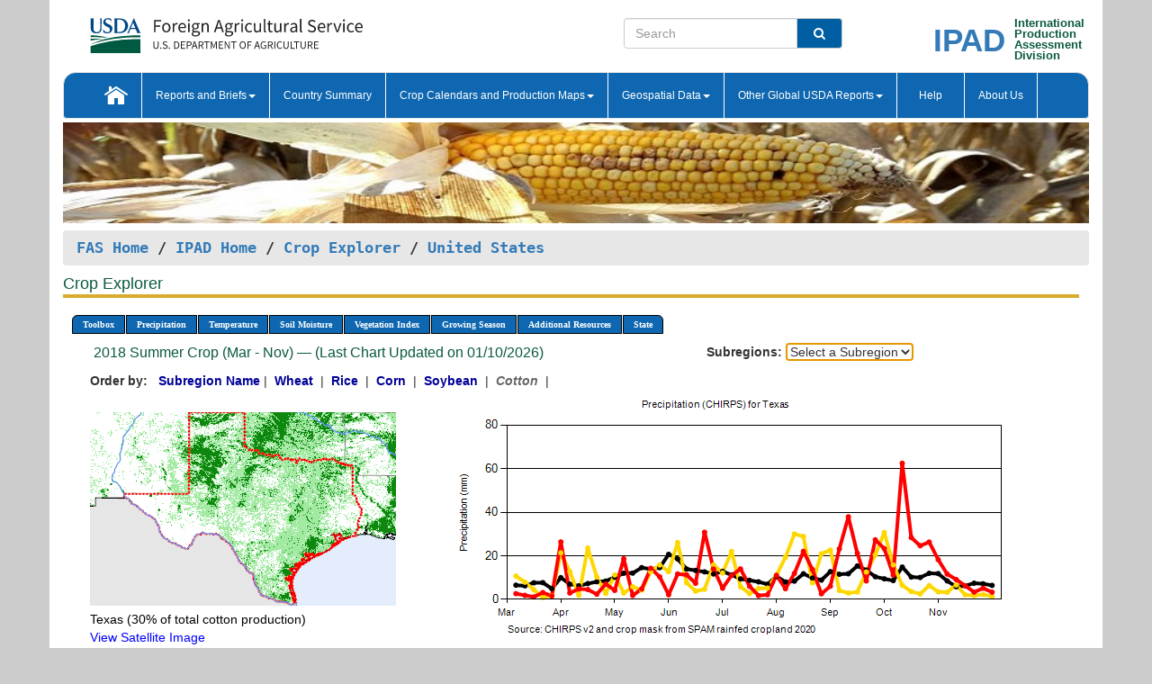

--- FILE ---
content_type: text/html; charset=utf-8
request_url: https://ipad.fas.usda.gov/cropexplorer/chart.aspx?regionid=us&ftypeid=47&fattributeid=1&fctypeid=60&fcattributeid=1&stateid=us_usa026&startdate=3%2F1%2F2018&enddate=11%2F30%2F2018&nationalGraph=True&cropid=2631000
body_size: 779312
content:

  
<!DOCTYPE html PUBLIC "-//W3C//DTD XHTML 1.0 Transitional//EN" "http://www.w3.org/TR/xhtml1/DTD/xhtml1-transitional.dtd">
<html xmlns="http://www.w3.org/1999/xhtml" xml:lang="en">
<head>
<title id="pageTitle">Crop Explorer - United States</title>
<meta http-equiv="Content-Type" content="text/html; charset=iso-8859-1" />
<meta name="title" content="Crop Explorer for Major Crop Regions - United States Department of Agriculture" />
<meta name="keywords" content="Crop forecasting, crop production, crop yield, crop area, commodity, drought, precipitation, temperature, soil moisture, crop stage, crop model, percent soil moisture, surface moisture, subsurface moisture, corn, wheat, spring wheat, Satellite Radar Altimetry, Global Reservoir, Lake Elevation Database" />
<meta name="language" value="en"/>
<meta name="agency" value="USDA"/>
<meta name="format" value="text/html"/>
<meta http-equiv="X-UA-Compatible" content="IE=edge, ie9, chrome=1">

<!------------------------------ END COMMNET THESE LINES------------------------------------------>
<style type="text/css">
#nav, nav ul {margin: 0; padding: 0; list-style: none;}
#nav a {display:block; width:auto; border: 1px solid black; text-decoration:none; background:#828494; color:#fff; font: bold 10px Verdana;}
#nav a:hover{background: #888; color: #fff;}
#nav li {float: left; position: relative; list-style: none; background-color: #c8c8c8;z-index:2;}
#nav li a {display: block; padding: 4px 11px; background: #828494; text-decoration: none; width: auto; color: #FFFFFF;}
#nav li a:hover {background: #828494; font: bold 10px Verdana; cursor: pointer;}
#nav li ul {margin:0; padding:0; position:absolute; left:0; display:none;}
#nav li ul li a {width:auto; padding:4px 10px; background:#FFF; color:black;}
#nav li ul li a:hover {background: #A52A2A;}
#nav li ul ul {left:9.9em; margin: -20px 0 0 10px;}
table tr td img {padding-left:2px;}
#nav li:hover > ul {display:block;}
.chartDisplay li {display:inline-block; }

.gsMenu li {display:inline-block; width:220px;}
.gsDate li {display:inline-block; width:250px;}
.ceMenu {width: auto;	border-right: 1px solid #fff; padding: 0; color: #fff;}
.ceMenuLeft {border-top-left-radius: 6px;border-right: 1px solid #fff;}
.ceMenuRight {border-top-right-radius: 6px;border-right: 1px solid #fff;}
</style>


<!----------- START ADD THIS SECTION FOR THE NEW TEMPLATE ---------------------------------------------->
	<link href="images/favicon.ico" rel="shortcut icon" type="image/vnd.microsoft.icon" />
	<link rel="stylesheet" href="stylesheets/bootstrap.min.css" />
	<link href="stylesheets/SiteCss.css" type="text/css" rel="stylesheet" media="all"/>
<!----------- END ADD THIS SECTION FOR THE NEW TEMPLATE ---------------------------------------------->

<script src="js/jquery.min.js" type="text/javascript"></script>
<script type="text/javascript" src="js/ce.js"></script>
<script type="text/javascript" src="js/google.js"></script>




<script type="text/javascript">
function _menu() {$(" #nav ul ").css({ display: "none" });$(" #nav li ").hover(function () { $(this).find('ul:first').css({ visibility: "visible", display: "none" }).show(10); }, function () { $(this).find('ul:first').css({ visibility: "hidden" }); });}$(document).ready(function () { _menu(); });
</script>

<script type="text/javascript">
    window.onload = function () {
        if (document.getElementById('o_subrgnid') != null) {
            document.getElementById('o_subrgnid').focus();
        }
    }; 
    function subrgnid_chgd(obj)
    {       
        var fvalue = obj.options[obj.selectedIndex].value;        
        if (fvalue != null && fvalue != "") {
            var section = document.getElementById("li_" + fvalue);
            if (section != null) {              
                section.scrollIntoView(false);
            }
            else {
                parent.location.href = fvalue;
            }
        }      
    } 
function doSearch(vsearch) {
	window.open('https://voyager.fas.usda.gov/voyager/navigo/search?sort=score%20desc&disp=D176678659AD&basemap=ESRI%20World%20Street%20Map&view=summary&sortdir=desc&place.op=within&q=' + vsearch, 'TextSearch');
}

</script>

</head>

<body dir="ltr" xml:lang="en" lang="en" style="background-color:#ccc;">

<div class="container" style="background-color:#fff;align:center;">
 <a id="top"></a>
		    <div class="row pageHeader">
            <div class="row">
                <div class="col-sm-6">
                     <div class="site-name__logo">
					 <em>
                                <a href="https://fas.usda.gov" target="_blank" title="FAS Home" aria-label="FAS Home" class="usa-logo__image">
                                </a>
                            </em>
                    </div>
			       </div>
					
		<div class="col-sm-6">
			<div class="col-sm-6">
                   	<form onsubmit="doSearch(this.vsearch.value); return false;">

						<div class="input-group">
							<input type="text" name="vsearch" class="form-control" placeholder="Search">
							 <span class="input-group-addon" style="background-color:#005ea2">
							 <button type="submit" class="btn-u" style="border:0;background:transparent;color:#fff;"><i class="fa fa-search"></i></button>
							 </span>
							</div>
							</form>
				    
			</div>
			<div class="col-sm-6">
                        <div style="margin-right:30px;">
						
						<div class="col-sm-9" style="padding-right:10px;">
							<a href="/ipad_home/Default.aspx" title="IPAD Home Page" alt="IPAD Home Page"><span class="site-name__logo_2" style="float:right;font-size:2.5em;padding-right:-15px;font-weight:bold;">IPAD</span></a>
						 </div>
						<div class="col-sm-3" style="padding:0">
							<a href="/Default.aspx" title="IPAD Home Page" alt=IPAD Home Page"><span class="site-name__main_2">International</span>
							<span class="site-name__main_2">Production </span>	
							<span class="site-name__main_2">Assessment </span>	
							<span class="site-name__main_2">Division</span></a>							
						 </div>						 
						</div>				
			</div>
				
			</div>

		</div>
	</div> <nav class="navbar navbar-default appMenu-bg">
            <div class="container-fluid">
                <div class="navbar-header">
                    <button type="button" class="navbar-toggle collapsed" data-bs-toggle="collapse" data-bs-target="#navbar" aria-controls="navbarText" aria-expanded="false" aria-label="Toggle navigation">
                    <span class="sr-only">Toggle navigation</span>
                    <span class="icon-bar"></span>
                    <span class="icon-bar"></span>
                    <span class="icon-bar"></span>
                    </button>
                </div>

<div id="navbar"class="collapse navbar-collapse">
                       <ul class="nav navbar-nav navbar-left appMenu" style="margin-bottom: 0">
                        <li class="nav-item"><a  href="/Default.aspx"><img src="/images/icon-home.png" /></a></li>
                        <li class="dropdown menuHover">
                            <a href="#" style="color:white">Reports and Briefs<b class="caret"></b></a>
                            <ul class="dropdown-menu" role="menu">
								<li class="menuHover"><a href="/search.aspx" title="Commodity Intelligence Reports (CIR)" alt="Commodity Intelligence Reports (CIR)">Commodity Intelligence Reports (CIR)</a></li>
								<li class="menuHover"><a href="https://www.fas.usda.gov/data/world-agricultural-production" target="_blank" title="World Agricultural Production (WAP) Circulars" alt="World Agricultural Production (WAP) Circulars">World Agricultural Production (WAP) Circulars</a></li>
							</ul>
						</li>
                        <li class="menuHover"><a style="color:white" href="/countrysummary/Default.aspx" title="Country Summary" alt="Country Summary">Country Summary</a></li>
                        <li class="dropdown menuHover">
                            <a href="#"  style="color:white">Crop Calendars and Production Maps<b class="caret"></b></a>
                             <ul class="dropdown-menu" role="menu">
									<li><a href="/ogamaps/cropcalendar.aspx"  title="Crop Calendars" alt="Crop Calendars">Crop Calendars</a></li>
									<li><a href="/ogamaps/cropproductionmaps.aspx"  title="Crop Production Map" alt="Crop Production Map">Crop Production Maps</a></li>
									<li><a href="/ogamaps/cropmapsandcalendars.aspx"  title="Monthly Crop Stage and Harvest Calendars" alt="Monthly Crop Stage and Harvest Calendars">Monthly Crop Stage and Harvest Calendars</a></li>								
									<li><a href="/ogamaps/Default.aspx" title="Monthly Production and Trade Maps" alt="Production and Trade Maps">Monthly Production and Trade Maps</a></li>			
							</ul>
                        </li>
                        <li class="dropdown menuHover">
                            <a href="#" style="color:white">Geospatial Data<b class="caret"></b></a>
                            <ul class="dropdown-menu" role="menu">
								<li><a href="/cropexplorer/Default.aspx" title="Crop Explorer">Crop Explorer</a></li>
                                <li><a href="/cropexplorer/cropview/Default.aspx" title="Commodity Explorer">Commodity Explorer</a></li>
							  	<li><a href="http://glam1.gsfc.nasa.gov" target="_blank" rel="noopener">Global Agricultural Monitoring (GLAM)</a></li>
								<li><a href="/cropexplorer/global_reservoir/Default.aspx" title="Global Reservoirs and Lakes Monitor (G-REALM)">Global Reservoirs and Lakes Monitor (G-REALM)</a></li>	
								<li><a href="https://geo.fas.usda.gov/GADAS/index.html" target="_blank" rel="noopener">Global Agricultural & Disaster Assesment System (GADAS)</a></li>
								<li><a href="/photo_gallery/pg_regions.aspx?regionid=eafrica" title="Geotag Photo Gallery">Geotag Photo Gallery</a></li>
								<li><a href="/monitormaps/CycloneMonitor" title="Tropical Cyclone Monitor Maps">Tropical Cyclone Monitor Maps</a></li>								
								<li><a href="/monitormaps/FloodMonitor" title="Automated Flooded Cropland Area Maps (AFCAM)">Automated Flooded Cropland Area Maps (AFCAM)</a></li>																			
                                <li><a href="https://gis.ipad.fas.usda.gov/WMOStationExplorer/" title="WMO Station Explorer" target="_blank" rel="noopener">WMO Station Explorer</a></li>
                                <li><a href="https://gis.ipad.fas.usda.gov/TropicalCycloneMonitor/"  title="Tropical Cyclone Monitor" target="_blank" rel="noopener">Tropical Cyclone Monitor</a></li>
                           </ul>
                        </li>
                         <li class="dropdown menuHover">
                            <a href="#" style="color:white">Other Global USDA Reports<b class="caret"></b></a>
                            <ul class="dropdown-menu" role="menu">
								<li><a href="https://www.usda.gov/oce/commodity/wasde/" target="_blank" rel="noopener" title="World Agricultural Supply and Demand Estimates" alt="World Agricultural Supply and Demand Estimates">World Agricultural Supply and Demand Estimates (WASDE)</a></li>			      
								<li><a href="https://www.usda.gov/oce/weather/pubs/Weekly/Wwcb/wwcb.pdf" title="USDA Weekly Weather and Crop Bulletin (NASS/WAOB)" alt="USDA Weekly Weather and Crop Bulletin (NASS/WAOB)">USDA Weekly Weather and Crop Bulletin (NASS/WAOB)</a>
								<li><a href="https://apps.fas.usda.gov/PSDOnline/app/index.html#/app/home" target="_blank" rel="noopener" title="PSD Online" alt="PSD Online">PSD Online</a> </li> 
								<li><a href="https://gain.fas.usda.gov/Pages/Default.aspx" target="_blank" rel="noopener" title="FAS Attache GAIN Reports" alt="FAS Attache GAIN Reports">FAS Attache GAIN Reports</a></li>	
								<li><a href="https://apps.fas.usda.gov/psdonline/app/index.html#/app/downloads?tabName=dataSets" target="_blank" rel="noopener" title="PSD Market and Trade Data" alt="PSD Market and Trade Data">PS&D Market and Trade Data</a></li>						
								
						</ul>
                        </li>
						<li class="menuHover"><a style="color:white" href="/cropexplorer/ce_help.aspx" title="Help" alt="Help">&nbsp; &nbsp;Help &nbsp;&nbsp; </a></li> 
                        <li class="menuHover"><a style="color:white" href="/cropexplorer/ce_contact.aspx" title="About Us" alt="About Us">About Us</a></li>
						  
					</ul>
                </div>
                <!--/.nav-collapse -->
            </div>
            <!--/.container-fluid -->
        </nav>  
			  
			<!-- ------- START Slider Image ------------------------------------------------------------------------------------->
			<div class="row">
			<div class="col-sm-12">
				<div class="ng-scope">        
						<a href="/photo_gallery/pg_details.aspx?regionid=eafrica&FileName=IMG_3014&PhotoTitle=Red%20Sorghum"><img src="images/data_analysis_header.jpg" alt="" name="FAS Data Analysis Header" id="banner-show" title="" style="width:100%" /></a>               
				</div>   
			</div>     
			</div>
			<!-- ------- END Slider Image ------------------------------------------------------------------------------------->
			<!--- ------------------------------------------- BREADCRUMB STARTS HERE ------------------------------------------>
			<!----------------------------------------------------------------------------------------------------------------->
			<div class="breadcrumb" style="margin-top:.5em;">
						<table id="breadCrumb">
						<tbody>
						<tr>
							<td width="45%" align="left">
							<a href="https://www.fas.usda.gov/">FAS Home</a> / 
							<a href="/Default.aspx">IPAD Home</a> / 
							<a href="Default.aspx">Crop Explorer</a> /
              <a href="imageview.aspx?regionid=us" title="Most Recent Data">United States</a> 
							</td>
							<td width="3%"></td>
						</tr>
					</tbody>
					</table>
			</div>
			<!------------------------------------------------- END BREADCRUMB --------------------------------------------------->
            <!----------------------------------------------- START CONTENT AREA------------------------------------------------>
	<div class="tab-pane active" id="tab1"  >	
        <h1 class="pane-title">Crop Explorer </h1>        
        <div class="container-fluid" >
			<div class="col-sm-12" style="margin-left:-20px;">
				<ul id="nav">
					<li class="ceMenuLeft"><a href="#" style="border-top-left-radius: 6px;background-color: #0e67b0;">Toolbox</a>
<ul>
<li><a href="Default.aspx" style="width:160px;">Home</a></li>
<li><a href="datasources.aspx" style="width:160px;">Data Sources</a></li>
<li><a href="imageview.aspx?regionid=us" style="width:160px;">Most Recent Data</a></li>
</ul>
</li>

					<li class="ceMenu"><a href="#" style="background-color: #0e67b0;">Precipitation</a>
<ul>
<li><a href="chart.aspx?regionid=us&nationalGraph=True&startdate=3%2f1%2f2018&enddate=11%2f30%2f2018&stateid=us_usa026&cropid=2631000&fctypeid=60&fcattributeid=1" style="width:380px;">Moving Precipitation and Cumulative Precipitation (Pentad)</a></li>
<li><a href="chart.aspx?regionid=us&nationalGraph=True&startdate=3%2f1%2f2018&enddate=11%2f30%2f2018&stateid=us_usa026&cropid=2631000&fctypeid=75&fcattributeid=45" style="width:380px;">Consecutive Dry Days</a></li>
<li><a href="chart.aspx?regionid=us&nationalGraph=True&startdate=3%2f1%2f2018&enddate=11%2f30%2f2018&stateid=us_usa026&cropid=2631000&fctypeid=28&fcattributeid=1" style="width:380px;">Snow Depth and Snow Cover</a></li>
</ul>
</li>

					<li class="ceMenu"><a href="#" style="background-color: #0e67b0;">Temperature</a>
<ul>
<li><a href="chart.aspx?regionid=us&nationalGraph=True&startdate=3%2f1%2f2018&enddate=11%2f30%2f2018&stateid=us_usa026&cropid=2631000&fctypeid=24&fcattributeid=1" style="width:200px;">Average Temperature</a></li>
<li><a href="chart.aspx?regionid=us&nationalGraph=True&startdate=3%2f1%2f2018&enddate=11%2f30%2f2018&stateid=us_usa026&cropid=2631000&fctypeid=24&fcattributeid=5" style="width:200px;">Maximum Temperature</a></li>
<li><a href="chart.aspx?regionid=us&nationalGraph=True&startdate=3%2f1%2f2018&enddate=11%2f30%2f2018&stateid=us_usa026&cropid=2631000&fctypeid=24&fcattributeid=6" style="width:200px;">Minimum Temperature</a></li>
<li><a href="chart.aspx?regionid=us&nationalGraph=True&startdate=3%2f1%2f2018&enddate=11%2f30%2f2018&stateid=us_usa026&cropid=2631000&fctypeid=72&fcattributeid=2" style="width:200px;">Heat Damage and Stress</a></li>
</ul>
</li>

					<li class="ceMenu"><a href="#" style="background-color: #0e67b0;">Soil Moisture</a>
<ul>
<li><a href="chart.aspx?regionid=us&nationalGraph=True&startdate=3%2f1%2f2018&enddate=11%2f30%2f2018&stateid=us_usa026&cropid=2631000&fctypeid=19&fcattributeid=10" style="width:220px;">Soil Moisture (CPC Leaky Bucket)</a></li>
<li><a href="chart.aspx?regionid=us&nationalGraph=True&startdate=3%2f1%2f2018&enddate=11%2f30%2f2018&stateid=us_usa026&cropid=2631000&fctypeid=19&fcattributeid=9" style="width:220px;">Percent Soil Moisture</a></li>
<li><a href="chart.aspx?regionid=us&nationalGraph=True&startdate=3%2f1%2f2018&enddate=11%2f30%2f2018&stateid=us_usa026&cropid=2631000&fctypeid=19&fcattributeid=1" style="width:220px;">Surface Soil Moisture</a></li>
<li><a href="chart.aspx?regionid=us&nationalGraph=True&startdate=3%2f1%2f2018&enddate=11%2f30%2f2018&stateid=us_usa026&cropid=2631000&fctypeid=19&fcattributeid=7" style="width:220px;">Subsurface Soil Moisture</a></li>
</ul>
</li>

					<li class="ceMenu"><a href="#" style="background-color: #0e67b0;">Vegetation Index</a>
<ul>
<li><a href="chart.aspx?regionid=us&nationalGraph=True&startdate=3%2f1%2f2018&enddate=11%2f30%2f2018&stateid=us_usa026&cropid=2631000&fctypeid=47&fcattributeid=1" style="width:150px;">NDVI (MODIS-Terra)</a></li>
</ul>
</li>

					
					
					<li class="ceMenu"><a href="#" style="background-color: #0e67b0;">Growing Season</a>
<ul>
<li><a href="chart.aspx?regionid=us&ftypeid=47&fattributeid=1&fctypeid=60&fcattributeid=1&startdate=9%2f1%2f2025&enddate=7%2f31%2f2026&stateid=us_usa026&nationalGraph=True&cropid=2631000" style="width: 220px;">2025 Winter Crop (Sep - Jul)</a></li>
<li><a href="chart.aspx?regionid=us&ftypeid=47&fattributeid=1&fctypeid=60&fcattributeid=1&startdate=3%2f1%2f2025&enddate=11%2f30%2f2025&stateid=us_usa026&nationalGraph=True&cropid=2631000" style="width: 220px;">2025 Summer Crop (Mar - Nov)</a></li>
<li><a href="chart.aspx?regionid=us&ftypeid=47&fattributeid=1&fctypeid=60&fcattributeid=1&startdate=9%2f1%2f2024&enddate=7%2f31%2f2025&stateid=us_usa026&nationalGraph=True&cropid=2631000" style="width: 220px;">2024 Winter Crop (Sep - Jul)</a></li>
<li><a href="chart.aspx?regionid=us&ftypeid=47&fattributeid=1&fctypeid=60&fcattributeid=1&startdate=3%2f1%2f2024&enddate=11%2f30%2f2024&stateid=us_usa026&nationalGraph=True&cropid=2631000" style="width: 220px;">2024 Summer Crop (Mar - Nov)</a></li>
<li><a href="chart.aspx?regionid=us&ftypeid=47&fattributeid=1&fctypeid=60&fcattributeid=1&startdate=9%2f1%2f2023&enddate=7%2f31%2f2024&stateid=us_usa026&nationalGraph=True&cropid=2631000" style="width: 220px;">2023 Winter Crop (Sep - Jul)</a></li>
<li><a href="chart.aspx?regionid=us&ftypeid=47&fattributeid=1&fctypeid=60&fcattributeid=1&startdate=3%2f1%2f2023&enddate=11%2f30%2f2023&stateid=us_usa026&nationalGraph=True&cropid=2631000" style="width: 220px;">2023 Summer Crop (Mar - Nov)</a></li>
</ul>
</li>

					<li class="ceMenu"><a href="#" style="background-color: #0e67b0;">Additional Resources</a>
<ul>
<li><a href="util/new_get_psd_data.aspx?regionid=us" style="width:130px;" onclick="window.open(this.href,this.target,&#39;channelmode =1,resizable=1,scrollbars=1,toolbar=no,menubar=no,location=no,status=yes&#39;);return false;">Area, Yield and Production</a></li>
<li><a href="pecad_stories.aspx?regionid=us&ftype=prodbriefs" style="width:130px;" onclick="window.open(this.href,this.target,&#39;channelmode =1,resizable=1,scrollbars=1,toolbar=no,menubar=no,location=no,status=yes&#39;);return false;">WAP Production Briefs</a></li>
<li><a href="pecad_stories.aspx?regionid=us&ftype=topstories" style="width:130px;" onclick="window.open(this.href,this.target,&#39;channelmode =1,resizable=1,scrollbars=1,toolbar=no,menubar=no,location=no,status=yes&#39;);return false;">Commodity Intelligence Reports</a></li>
<li><a href="/countrysummary/default.aspx?id=US" style="width:130px;" onclick="window.open(this.href,this.target,&#39;channelmode =1,resizable=1,scrollbars=1,toolbar=no,menubar=no,location=no,status=yes&#39;);return false;">Country Summary</a></li>
<li><a href="/photo_gallery/pg_regions.aspx?regionid=us" style="width:130px;" onclick="window.open(this.href,this.target,&#39;channelmode =1,resizable=1,scrollbars=1,toolbar=no,menubar=no,location=no,status=yes&#39;);return false;">Geotag Photo Gallery</a></li><li><a href="/rssiws/al/crop_calendar/us.aspx" style="width:130px;" onclick="window.open(this.href,this.target,&#39;channelmode =1,resizable=1,scrollbars=1,toolbar=no,menubar=no,location=no,status=yes&#39;);return false;">Crop Calendar</a></li><li><a href="/rssiws/al/us_cropprod.aspx" style="width:130px;" onclick="window.open(this.href,this.target,&#39;channelmode =1,resizable=1,scrollbars=1,toolbar=no,menubar=no,location=no,status=yes&#39;);return false;">Crop Production Maps</a></li></ul>
</li>

					<li class="ceMenuRight"><a href="#" style="border-top-right-radius:6px; background-color: #0e67b0;">State</a>
<ul>
<li><a href="chart.aspx?regionid=us&ftypeid=47&fattributeid=1&fctypeid=60&fcattributeid=1&startdate=3%2f1%2f2018&enddate=11%2f30%2f2018&stateid=us_usa001" style="width:100px;">Alabama</a></li>
<li><a href="chart.aspx?regionid=us&ftypeid=47&fattributeid=1&fctypeid=60&fcattributeid=1&startdate=3%2f1%2f2018&enddate=11%2f30%2f2018&stateid=us_usa002" style="width:100px;">Alaska</a></li>
<li><a href="chart.aspx?regionid=us&ftypeid=47&fattributeid=1&fctypeid=60&fcattributeid=1&startdate=3%2f1%2f2018&enddate=11%2f30%2f2018&stateid=us_usa003" style="width:100px;">Arizona</a></li>
<li><a href="chart.aspx?regionid=us&ftypeid=47&fattributeid=1&fctypeid=60&fcattributeid=1&startdate=3%2f1%2f2018&enddate=11%2f30%2f2018&stateid=us_usa004" style="width:100px;">Arkansas</a></li>
<li><a href="chart.aspx?regionid=us&ftypeid=47&fattributeid=1&fctypeid=60&fcattributeid=1&startdate=3%2f1%2f2018&enddate=11%2f30%2f2018&stateid=us_usa005" style="width:100px;">California</a></li>
<li><a href="chart.aspx?regionid=us&ftypeid=47&fattributeid=1&fctypeid=60&fcattributeid=1&startdate=3%2f1%2f2018&enddate=11%2f30%2f2018&stateid=us_usa006" style="width:100px;">Colorado</a></li>
<li><a href="chart.aspx?regionid=us&ftypeid=47&fattributeid=1&fctypeid=60&fcattributeid=1&startdate=3%2f1%2f2018&enddate=11%2f30%2f2018&stateid=us_usa007" style="width:100px;">Connecticut</a></li>
<li><a href="chart.aspx?regionid=us&ftypeid=47&fattributeid=1&fctypeid=60&fcattributeid=1&startdate=3%2f1%2f2018&enddate=11%2f30%2f2018&stateid=us_usa008" style="width:100px;">Delaware</a></li>
<li><a href="chart.aspx?regionid=us&ftypeid=47&fattributeid=1&fctypeid=60&fcattributeid=1&startdate=3%2f1%2f2018&enddate=11%2f30%2f2018&stateid=us_usa009" style="width:100px;">District of Columbia</a></li>
<li><a href="chart.aspx?regionid=us&ftypeid=47&fattributeid=1&fctypeid=60&fcattributeid=1&startdate=3%2f1%2f2018&enddate=11%2f30%2f2018&stateid=us_usa010" style="width:100px;">Florida</a></li>
<li><a href="chart.aspx?regionid=us&ftypeid=47&fattributeid=1&fctypeid=60&fcattributeid=1&startdate=3%2f1%2f2018&enddate=11%2f30%2f2018&stateid=us_usa011" style="width:100px;">Georgia</a></li>
<li><a href="chart.aspx?regionid=us&ftypeid=47&fattributeid=1&fctypeid=60&fcattributeid=1&startdate=3%2f1%2f2018&enddate=11%2f30%2f2018&stateid=us_usa013" style="width:100px;">Idaho</a></li>
<li><a href="chart.aspx?regionid=us&ftypeid=47&fattributeid=1&fctypeid=60&fcattributeid=1&startdate=3%2f1%2f2018&enddate=11%2f30%2f2018&stateid=us_usa014" style="width:100px;">Illinois</a></li>
<li><a href="chart.aspx?regionid=us&ftypeid=47&fattributeid=1&fctypeid=60&fcattributeid=1&startdate=3%2f1%2f2018&enddate=11%2f30%2f2018&stateid=us_usa015" style="width:100px;">Indiana</a></li>
<li><a href="chart.aspx?regionid=us&ftypeid=47&fattributeid=1&fctypeid=60&fcattributeid=1&startdate=3%2f1%2f2018&enddate=11%2f30%2f2018&stateid=us_usa016" style="width:100px;">Iowa</a></li>
<li><a href="chart.aspx?regionid=us&ftypeid=47&fattributeid=1&fctypeid=60&fcattributeid=1&startdate=3%2f1%2f2018&enddate=11%2f30%2f2018&stateid=us_usa017" style="width:100px;">Kansas</a></li>
<li><a href="chart.aspx?regionid=us&ftypeid=47&fattributeid=1&fctypeid=60&fcattributeid=1&startdate=3%2f1%2f2018&enddate=11%2f30%2f2018&stateid=us_usa018" style="width:100px;">Kentucky</a></li>
<li><a href="chart.aspx?regionid=us&ftypeid=47&fattributeid=1&fctypeid=60&fcattributeid=1&startdate=3%2f1%2f2018&enddate=11%2f30%2f2018&stateid=us_usa019" style="width:100px;">Louisiana</a></li>
<li><a href="chart.aspx?regionid=us&ftypeid=47&fattributeid=1&fctypeid=60&fcattributeid=1&startdate=3%2f1%2f2018&enddate=11%2f30%2f2018&stateid=us_usa020" style="width:100px;">Maine</a></li>
<li><a href="chart.aspx?regionid=us&ftypeid=47&fattributeid=1&fctypeid=60&fcattributeid=1&startdate=3%2f1%2f2018&enddate=11%2f30%2f2018&stateid=us_usa021" style="width:100px;">Maryland</a></li>
<li><a href="chart.aspx?regionid=us&ftypeid=47&fattributeid=1&fctypeid=60&fcattributeid=1&startdate=3%2f1%2f2018&enddate=11%2f30%2f2018&stateid=us_usa022" style="width:100px;">Massachusetts</a></li>
<li><a href="chart.aspx?regionid=us&ftypeid=47&fattributeid=1&fctypeid=60&fcattributeid=1&startdate=3%2f1%2f2018&enddate=11%2f30%2f2018&stateid=us_usa023" style="width:100px;">Michigan</a></li>
<li><a href="chart.aspx?regionid=us&ftypeid=47&fattributeid=1&fctypeid=60&fcattributeid=1&startdate=3%2f1%2f2018&enddate=11%2f30%2f2018&stateid=us_usa024" style="width:100px;">Minnesota</a></li>
<li><a href="chart.aspx?regionid=us&ftypeid=47&fattributeid=1&fctypeid=60&fcattributeid=1&startdate=3%2f1%2f2018&enddate=11%2f30%2f2018&stateid=us_usa025" style="width:100px;">Mississippi</a></li>
<li><a href="chart.aspx?regionid=us&ftypeid=47&fattributeid=1&fctypeid=60&fcattributeid=1&startdate=3%2f1%2f2018&enddate=11%2f30%2f2018&stateid=us_usa026" style="width:100px;">Missouri</a></li>
<li><a href="chart.aspx?regionid=us&ftypeid=47&fattributeid=1&fctypeid=60&fcattributeid=1&startdate=3%2f1%2f2018&enddate=11%2f30%2f2018&stateid=us_usa027" style="width:100px;">Montana</a></li>
<li><a href="chart.aspx?regionid=us&ftypeid=47&fattributeid=1&fctypeid=60&fcattributeid=1&startdate=3%2f1%2f2018&enddate=11%2f30%2f2018&stateid=us_usa028" style="width:100px;">Nebraska</a></li>
<li><a href="chart.aspx?regionid=us&ftypeid=47&fattributeid=1&fctypeid=60&fcattributeid=1&startdate=3%2f1%2f2018&enddate=11%2f30%2f2018&stateid=us_usa029" style="width:100px;">Nevada</a></li>
<li><a href="chart.aspx?regionid=us&ftypeid=47&fattributeid=1&fctypeid=60&fcattributeid=1&startdate=3%2f1%2f2018&enddate=11%2f30%2f2018&stateid=us_usa030" style="width:100px;">New Hampshire</a></li>
<li><a href="chart.aspx?regionid=us&ftypeid=47&fattributeid=1&fctypeid=60&fcattributeid=1&startdate=3%2f1%2f2018&enddate=11%2f30%2f2018&stateid=us_usa031" style="width:100px;">New Jersey</a></li>
<li><a href="chart.aspx?regionid=us&ftypeid=47&fattributeid=1&fctypeid=60&fcattributeid=1&startdate=3%2f1%2f2018&enddate=11%2f30%2f2018&stateid=us_usa032" style="width:100px;">New Mexico</a></li>
<li><a href="chart.aspx?regionid=us&ftypeid=47&fattributeid=1&fctypeid=60&fcattributeid=1&startdate=3%2f1%2f2018&enddate=11%2f30%2f2018&stateid=us_usa033" style="width:100px;">New York</a></li>
<li><a href="chart.aspx?regionid=us&ftypeid=47&fattributeid=1&fctypeid=60&fcattributeid=1&startdate=3%2f1%2f2018&enddate=11%2f30%2f2018&stateid=us_usa034" style="width:100px;">North Carolina</a></li>
<li><a href="chart.aspx?regionid=us&ftypeid=47&fattributeid=1&fctypeid=60&fcattributeid=1&startdate=3%2f1%2f2018&enddate=11%2f30%2f2018&stateid=us_usa035" style="width:100px;">North Dakota</a></li>
<li><a href="chart.aspx?regionid=us&ftypeid=47&fattributeid=1&fctypeid=60&fcattributeid=1&startdate=3%2f1%2f2018&enddate=11%2f30%2f2018&stateid=us_usa036" style="width:100px;">Ohio</a></li>
<li><a href="chart.aspx?regionid=us&ftypeid=47&fattributeid=1&fctypeid=60&fcattributeid=1&startdate=3%2f1%2f2018&enddate=11%2f30%2f2018&stateid=us_usa037" style="width:100px;">Oklahoma</a></li>
<li><a href="chart.aspx?regionid=us&ftypeid=47&fattributeid=1&fctypeid=60&fcattributeid=1&startdate=3%2f1%2f2018&enddate=11%2f30%2f2018&stateid=us_usa038" style="width:100px;">Oregon</a></li>
<li><a href="chart.aspx?regionid=us&ftypeid=47&fattributeid=1&fctypeid=60&fcattributeid=1&startdate=3%2f1%2f2018&enddate=11%2f30%2f2018&stateid=us_usa039" style="width:100px;">Pennsylvania</a></li>
<li><a href="chart.aspx?regionid=us&ftypeid=47&fattributeid=1&fctypeid=60&fcattributeid=1&startdate=3%2f1%2f2018&enddate=11%2f30%2f2018&stateid=us_usa041" style="width:100px;">South Carolina</a></li>
<li><a href="chart.aspx?regionid=us&ftypeid=47&fattributeid=1&fctypeid=60&fcattributeid=1&startdate=3%2f1%2f2018&enddate=11%2f30%2f2018&stateid=us_usa042" style="width:100px;">South Dakota</a></li>
<li><a href="chart.aspx?regionid=us&ftypeid=47&fattributeid=1&fctypeid=60&fcattributeid=1&startdate=3%2f1%2f2018&enddate=11%2f30%2f2018&stateid=us_usa043" style="width:100px;">Tennessee</a></li>
<li><a href="chart.aspx?regionid=us&ftypeid=47&fattributeid=1&fctypeid=60&fcattributeid=1&startdate=3%2f1%2f2018&enddate=11%2f30%2f2018&stateid=us_usa044" style="width:100px;">Texas</a></li>
<li><a href="chart.aspx?regionid=us&ftypeid=47&fattributeid=1&fctypeid=60&fcattributeid=1&startdate=3%2f1%2f2018&enddate=11%2f30%2f2018&stateid=us_usa045" style="width:100px;">Utah</a></li>
<li><a href="chart.aspx?regionid=us&ftypeid=47&fattributeid=1&fctypeid=60&fcattributeid=1&startdate=3%2f1%2f2018&enddate=11%2f30%2f2018&stateid=us_usa046" style="width:100px;">Vermont</a></li>
<li><a href="chart.aspx?regionid=us&ftypeid=47&fattributeid=1&fctypeid=60&fcattributeid=1&startdate=3%2f1%2f2018&enddate=11%2f30%2f2018&stateid=us_usa047" style="width:100px;">Virginia</a></li>
<li><a href="chart.aspx?regionid=us&ftypeid=47&fattributeid=1&fctypeid=60&fcattributeid=1&startdate=3%2f1%2f2018&enddate=11%2f30%2f2018&stateid=us_usa048" style="width:100px;">Washington</a></li>
<li><a href="chart.aspx?regionid=us&ftypeid=47&fattributeid=1&fctypeid=60&fcattributeid=1&startdate=3%2f1%2f2018&enddate=11%2f30%2f2018&stateid=us_usa049" style="width:100px;">West Virginia</a></li>
<li><a href="chart.aspx?regionid=us&ftypeid=47&fattributeid=1&fctypeid=60&fcattributeid=1&startdate=3%2f1%2f2018&enddate=11%2f30%2f2018&stateid=us_usa050" style="width:100px;">Wisconsin</a></li>
<li><a href="chart.aspx?regionid=us&ftypeid=47&fattributeid=1&fctypeid=60&fcattributeid=1&startdate=3%2f1%2f2018&enddate=11%2f30%2f2018&stateid=us_usa051" style="width:100px;">Wyoming</a></li>
</ul>
</li>

				</ul>
			</div>		
			<div class="col-sm-12" >		
				<div class="col-md-12" style="margin-top:10px;margin-left:-30px;"><div class="col-md-8" style="font-size:16px; color:#0b5941;">&nbsp;2018 Summer Crop (Mar - Nov) &mdash; (Last Chart Updated on 01/10/2026)</div><div><strong>Subregions:</strong>&nbsp;<select name="o_subrgnid" id="o_subrgnid"  onfocus="subrgnid_chgd(this); "  onchange="return subrgnid_chgd(this)">
<option value="">Select a Subregion</option>
<option value="us_usa044">Texas</option>
<option value="us_usa011">Georgia</option>
<option value="us_usa004">Arkansas</option>
<option value="us_usa025">Mississippi</option>
<option value="us_usa026">Missouri</option>
<option value="us_usa034">North Carolina</option>
<option value="us_usa001">Alabama</option>
<option value="us_usa043">Tennessee</option>
</select>
</div><div class="col-md-12" style="margin-top:10px;"><strong>Order by:</strong>
&nbsp;&nbsp;<a class="crop" href="chart.aspx?regionid=us&ftypeid=47&fattributeid=1&fctypeid=60&fcattributeid=1&stateid=us_usa026&startdate=3%2f1%2f2018&enddate=11%2f30%2f2018&nationalGraph=True"><strong style="color: #000099;">Subregion Name</strong></a>&nbsp;|&nbsp;
<a class="crop" href="chart.aspx?regionid=us&ftypeid=47&fattributeid=1&fctypeid=60&fcattributeid=1&stateid=us_usa026&startdate=3%2f1%2f2018&enddate=11%2f30%2f2018&nationalGraph=True&cropid=0410000"><strong style="color: #000099;">Wheat </strong></a>&nbsp;|&nbsp;
<a class="crop" href="chart.aspx?regionid=us&ftypeid=47&fattributeid=1&fctypeid=60&fcattributeid=1&stateid=us_usa026&startdate=3%2f1%2f2018&enddate=11%2f30%2f2018&nationalGraph=True&cropid=0422110"><strong style="color: #000099;">Rice </strong></a>&nbsp;|&nbsp;
<a class="crop" href="chart.aspx?regionid=us&ftypeid=47&fattributeid=1&fctypeid=60&fcattributeid=1&stateid=us_usa026&startdate=3%2f1%2f2018&enddate=11%2f30%2f2018&nationalGraph=True&cropid=0440000"><strong style="color: #000099;">Corn </strong></a>&nbsp;|&nbsp;
<a class="crop" href="chart.aspx?regionid=us&ftypeid=47&fattributeid=1&fctypeid=60&fcattributeid=1&stateid=us_usa026&startdate=3%2f1%2f2018&enddate=11%2f30%2f2018&nationalGraph=True&cropid=2222000"><strong style="color: #000099;">Soybean </strong></a>&nbsp;|&nbsp;
<span style="color: #666666; font-style: italic; font-weight: bold;">Cotton </span>&nbsp;|&nbsp;
</div></div>
				<div style="margin-top:10px;"><div class="row"><div class="col-md-4" style="margin-top:25px;"><a href="javascript:open_map('','us_usa044','45','45');" id="gisMap_us_usa044"><img src="https://ipad.fas.usda.gov/rssiws/images/us/insets/us_usa044_gadm.png" alt="Texas" border="0" /></a><div style="color: black;margin-top:5px;"><span class='BodyTextBlackBold'>Texas (30% of total cotton production) </span><br /><a href="javascript:void(0);" style="color:blue; text-decoration:none;" class="BodyTextBlue" onclick="javascript:open_map(&#39;&#39;,&#39;us_usa044&#39;,&#39;45&#39;,&#39;45&#39;);">View Satellite Image</a></div></div><div class="col-md-8" style="float:right;"><img id="ctl193" onclick="open_print_win(&#39;print_chart.aspx?regionid=us&amp;subrgnid=us_usa044&amp;startdate=3/1/2018&amp;enddate=11/30/2018&amp;fctypeid=60&amp;fcattributeid=1&amp;legendid=1092&amp;cntryid=&amp;stateid=us_usa026&amp;cropid=2631000&#39;);" src="/cropexplorer/ChartImg.axd?i=charts_1/chart_1_3527.png&amp;g=cedde0c378dc462cba58da40ba8c0319" alt="" usemap="#ctl193ImageMap" style="height:315px;width:650px;border-width:0px;" />
<map name="ctl193ImageMap" id="ctl193ImageMap">

	<area shape="circle" coords="632,224,3" title="	
Date: Nov 30
Value: 3.36" alt="	
Date: Nov 30
Value: 3.36" />
	<area shape="circle" coords="622,220,3" title="	
Date: Nov 25
Value: 5.18" alt="	
Date: Nov 25
Value: 5.18" />
	<area shape="circle" coords="612,224,3" title="	
Date: Nov 20
Value: 3.41" alt="	
Date: Nov 20
Value: 3.41" />
	<area shape="circle" coords="602,217,3" title="	
Date: Nov 15
Value: 6.33" alt="	
Date: Nov 15
Value: 6.33" />
	<area shape="circle" coords="592,210,3" title="	
Date: Nov 10
Value: 9.2" alt="	
Date: Nov 10
Value: 9.2" />
	<area shape="circle" coords="582,204,3" title="	
Date: Nov 05
Value: 11.69" alt="	
Date: Nov 05
Value: 11.69" />
	<area shape="circle" coords="572,188,3" title="	
Date: Oct 31
Value: 18.3" alt="	
Date: Oct 31
Value: 18.3" />
	<area shape="circle" coords="562,169,3" title="	
Date: Oct 25
Value: 26.36" alt="	
Date: Oct 25
Value: 26.36" />
	<area shape="circle" coords="552,173,3" title="	
Date: Oct 20
Value: 24.67" alt="	
Date: Oct 20
Value: 24.67" />
	<area shape="circle" coords="542,164,3" title="	
Date: Oct 15
Value: 28.43" alt="	
Date: Oct 15
Value: 28.43" />
	<area shape="circle" coords="532,81,3" title="	
Date: Oct 10
Value: 62.5" alt="	
Date: Oct 10
Value: 62.5" />
	<area shape="circle" coords="522,205,3" title="	
Date: Oct 05
Value: 11.22" alt="	
Date: Oct 05
Value: 11.22" />
	<area shape="circle" coords="512,176,3" title="	
Date: Sep 30
Value: 23.36" alt="	
Date: Sep 30
Value: 23.36" />
	<area shape="circle" coords="502,166,3" title="	
Date: Sep 25
Value: 27.41" alt="	
Date: Sep 25
Value: 27.41" />
	<area shape="circle" coords="492,212,3" title="	
Date: Sep 20
Value: 8.54" alt="	
Date: Sep 20
Value: 8.54" />
	<area shape="circle" coords="482,181,3" title="	
Date: Sep 15
Value: 21.17" alt="	
Date: Sep 15
Value: 21.17" />
	<area shape="circle" coords="472,141,3" title="	
Date: Sep 10
Value: 37.93" alt="	
Date: Sep 10
Value: 37.93" />
	<area shape="circle" coords="462,176,3" title="	
Date: Sep 05
Value: 23.26" alt="	
Date: Sep 05
Value: 23.26" />
	<area shape="circle" coords="452,218,3" title="	
Date: Aug 31
Value: 6.12" alt="	
Date: Aug 31
Value: 6.12" />
	<area shape="circle" coords="442,226,3" title="	
Date: Aug 25
Value: 2.62" alt="	
Date: Aug 25
Value: 2.62" />
	<area shape="circle" coords="432,199,3" title="	
Date: Aug 20
Value: 13.8" alt="	
Date: Aug 20
Value: 13.8" />
	<area shape="circle" coords="422,179,3" title="	
Date: Aug 15
Value: 22.13" alt="	
Date: Aug 15
Value: 22.13" />
	<area shape="circle" coords="412,204,3" title="	
Date: Aug 10
Value: 11.97" alt="	
Date: Aug 10
Value: 11.97" />
	<area shape="circle" coords="402,220,3" title="	
Date: Aug 05
Value: 4.97" alt="	
Date: Aug 05
Value: 4.97" />
	<area shape="circle" coords="392,206,3" title="	
Date: Jul 31
Value: 11.1" alt="	
Date: Jul 31
Value: 11.1" />
	<area shape="circle" coords="382,227,3" title="	
Date: Jul 25
Value: 2.17" alt="	
Date: Jul 25
Value: 2.17" />
	<area shape="circle" coords="372,228,3" title="	
Date: Jul 20
Value: 1.82" alt="	
Date: Jul 20
Value: 1.82" />
	<area shape="circle" coords="362,218,3" title="	
Date: Jul 15
Value: 6.11" alt="	
Date: Jul 15
Value: 6.11" />
	<area shape="circle" coords="352,198,3" title="	
Date: Jul 10
Value: 14.05" alt="	
Date: Jul 10
Value: 14.05" />
	<area shape="circle" coords="342,206,3" title="	
Date: Jul 05
Value: 11.06" alt="	
Date: Jul 05
Value: 11.06" />
	<area shape="circle" coords="332,220,3" title="	
Date: Jun 30
Value: 5.21" alt="	
Date: Jun 30
Value: 5.21" />
	<area shape="circle" coords="322,199,3" title="	
Date: Jun 25
Value: 13.97" alt="	
Date: Jun 25
Value: 13.97" />
	<area shape="circle" coords="312,158,3" title="	
Date: Jun 20
Value: 30.87" alt="	
Date: Jun 20
Value: 30.87" />
	<area shape="circle" coords="302,214,3" title="	
Date: Jun 15
Value: 7.44" alt="	
Date: Jun 15
Value: 7.44" />
	<area shape="circle" coords="292,205,3" title="	
Date: Jun 10
Value: 11.29" alt="	
Date: Jun 10
Value: 11.29" />
	<area shape="circle" coords="282,204,3" title="	
Date: Jun 05
Value: 11.72" alt="	
Date: Jun 05
Value: 11.72" />
	<area shape="circle" coords="272,227,3" title="	
Date: May 31
Value: 2.19" alt="	
Date: May 31
Value: 2.19" />
	<area shape="circle" coords="262,207,3" title="	
Date: May 25
Value: 10.42" alt="	
Date: May 25
Value: 10.42" />
	<area shape="circle" coords="252,198,3" title="	
Date: May 20
Value: 14.35" alt="	
Date: May 20
Value: 14.35" />
	<area shape="circle" coords="242,221,3" title="	
Date: May 15
Value: 4.86" alt="	
Date: May 15
Value: 4.86" />
	<area shape="circle" coords="232,228,3" title="	
Date: May 10
Value: 1.87" alt="	
Date: May 10
Value: 1.87" />
	<area shape="circle" coords="222,187,3" title="	
Date: May 05
Value: 18.68" alt="	
Date: May 05
Value: 18.68" />
	<area shape="circle" coords="212,222,3" title="	
Date: Apr 30
Value: 4.19" alt="	
Date: Apr 30
Value: 4.19" />
	<area shape="circle" coords="202,215,3" title="	
Date: Apr 25
Value: 7.08" alt="	
Date: Apr 25
Value: 7.08" />
	<area shape="circle" coords="193,227,3" title="	
Date: Apr 20
Value: 2.44" alt="	
Date: Apr 20
Value: 2.44" />
	<area shape="circle" coords="183,221,3" title="	
Date: Apr 15
Value: 4.59" alt="	
Date: Apr 15
Value: 4.59" />
	<area shape="circle" coords="173,221,3" title="	
Date: Apr 10
Value: 4.88" alt="	
Date: Apr 10
Value: 4.88" />
	<area shape="circle" coords="163,225,3" title="	
Date: Apr 05
Value: 2.98" alt="	
Date: Apr 05
Value: 2.98" />
	<area shape="circle" coords="153,168,3" title="	
Date: Mar 31
Value: 26.42" alt="	
Date: Mar 31
Value: 26.42" />
	<area shape="circle" coords="143,229,3" title="	
Date: Mar 25
Value: 1.63" alt="	
Date: Mar 25
Value: 1.63" />
	<area shape="circle" coords="133,225,3" title="	
Date: Mar 20
Value: 3.19" alt="	
Date: Mar 20
Value: 3.19" />
	<area shape="circle" coords="123,230,3" title="	
Date: Mar 15
Value: 1.21" alt="	
Date: Mar 15
Value: 1.21" />
	<area shape="circle" coords="113,228,3" title="	
Date: Mar 10
Value: 1.92" alt="	
Date: Mar 10
Value: 1.92" />
	<area shape="circle" coords="103,226,3" title="	
Date: Mar 05
Value: 2.7" alt="	
Date: Mar 05
Value: 2.7" />
	<area shape="circle" coords="632,229,3" title="	
Date: Nov 30
Value: 1.38" alt="	
Date: Nov 30
Value: 1.38" />
	<area shape="circle" coords="622,227,3" title="	
Date: Nov 25
Value: 2.31" alt="	
Date: Nov 25
Value: 2.31" />
	<area shape="circle" coords="612,228,3" title="	
Date: Nov 20
Value: 1.82" alt="	
Date: Nov 20
Value: 1.82" />
	<area shape="circle" coords="602,227,3" title="	
Date: Nov 15
Value: 2.2" alt="	
Date: Nov 15
Value: 2.2" />
	<area shape="circle" coords="592,216,3" title="	
Date: Nov 10
Value: 6.64" alt="	
Date: Nov 10
Value: 6.64" />
	<area shape="circle" coords="582,224,3" title="	
Date: Nov 05
Value: 3.34" alt="	
Date: Nov 05
Value: 3.34" />
	<area shape="circle" coords="572,224,3" title="	
Date: Oct 31
Value: 3.51" alt="	
Date: Oct 31
Value: 3.51" />
	<area shape="circle" coords="562,217,3" title="	
Date: Oct 25
Value: 6.42" alt="	
Date: Oct 25
Value: 6.42" />
	<area shape="circle" coords="552,226,3" title="	
Date: Oct 20
Value: 2.59" alt="	
Date: Oct 20
Value: 2.59" />
	<area shape="circle" coords="542,224,3" title="	
Date: Oct 15
Value: 3.68" alt="	
Date: Oct 15
Value: 3.68" />
	<area shape="circle" coords="532,217,3" title="	
Date: Oct 10
Value: 6.52" alt="	
Date: Oct 10
Value: 6.52" />
	<area shape="circle" coords="522,194,3" title="	
Date: Oct 05
Value: 15.89" alt="	
Date: Oct 05
Value: 15.89" />
	<area shape="circle" coords="512,158,3" title="	
Date: Sep 30
Value: 30.73" alt="	
Date: Sep 30
Value: 30.73" />
	<area shape="circle" coords="502,183,3" title="	
Date: Sep 25
Value: 20.45" alt="	
Date: Sep 25
Value: 20.45" />
	<area shape="circle" coords="492,202,3" title="	
Date: Sep 20
Value: 12.65" alt="	
Date: Sep 20
Value: 12.65" />
	<area shape="circle" coords="482,224,3" title="	
Date: Sep 15
Value: 3.45" alt="	
Date: Sep 15
Value: 3.45" />
	<area shape="circle" coords="472,225,3" title="	
Date: Sep 10
Value: 2.99" alt="	
Date: Sep 10
Value: 2.99" />
	<area shape="circle" coords="462,222,3" title="	
Date: Sep 05
Value: 4.18" alt="	
Date: Sep 05
Value: 4.18" />
	<area shape="circle" coords="452,177,3" title="	
Date: Aug 31
Value: 22.71" alt="	
Date: Aug 31
Value: 22.71" />
	<area shape="circle" coords="442,182,3" title="	
Date: Aug 25
Value: 20.97" alt="	
Date: Aug 25
Value: 20.97" />
	<area shape="circle" coords="432,214,3" title="	
Date: Aug 20
Value: 7.64" alt="	
Date: Aug 20
Value: 7.64" />
	<area shape="circle" coords="422,162,3" title="	
Date: Aug 15
Value: 28.94" alt="	
Date: Aug 15
Value: 28.94" />
	<area shape="circle" coords="412,160,3" title="	
Date: Aug 10
Value: 30.07" alt="	
Date: Aug 10
Value: 30.07" />
	<area shape="circle" coords="402,186,3" title="	
Date: Aug 05
Value: 19.36" alt="	
Date: Aug 05
Value: 19.36" />
	<area shape="circle" coords="392,205,3" title="	
Date: Jul 31
Value: 11.23" alt="	
Date: Jul 31
Value: 11.23" />
	<area shape="circle" coords="382,220,3" title="	
Date: Jul 25
Value: 5.26" alt="	
Date: Jul 25
Value: 5.26" />
	<area shape="circle" coords="372,220,3" title="	
Date: Jul 20
Value: 5.07" alt="	
Date: Jul 20
Value: 5.07" />
	<area shape="circle" coords="362,226,3" title="	
Date: Jul 15
Value: 2.73" alt="	
Date: Jul 15
Value: 2.73" />
	<area shape="circle" coords="352,218,3" title="	
Date: Jul 10
Value: 5.87" alt="	
Date: Jul 10
Value: 5.87" />
	<area shape="circle" coords="342,179,3" title="	
Date: Jul 05
Value: 22.03" alt="	
Date: Jul 05
Value: 22.03" />
	<area shape="circle" coords="332,203,3" title="	
Date: Jun 30
Value: 12.21" alt="	
Date: Jun 30
Value: 12.21" />
	<area shape="circle" coords="322,194,3" title="	
Date: Jun 25
Value: 15.88" alt="	
Date: Jun 25
Value: 15.88" />
	<area shape="circle" coords="312,221,3" title="	
Date: Jun 20
Value: 4.74" alt="	
Date: Jun 20
Value: 4.74" />
	<area shape="circle" coords="302,223,3" title="	
Date: Jun 15
Value: 3.85" alt="	
Date: Jun 15
Value: 3.85" />
	<area shape="circle" coords="292,214,3" title="	
Date: Jun 10
Value: 7.71" alt="	
Date: Jun 10
Value: 7.71" />
	<area shape="circle" coords="282,169,3" title="	
Date: Jun 05
Value: 26.14" alt="	
Date: Jun 05
Value: 26.14" />
	<area shape="circle" coords="272,201,3" title="	
Date: May 31
Value: 12.8" alt="	
Date: May 31
Value: 12.8" />
	<area shape="circle" coords="262,194,3" title="	
Date: May 25
Value: 15.84" alt="	
Date: May 25
Value: 15.84" />
	<area shape="circle" coords="252,202,3" title="	
Date: May 20
Value: 12.76" alt="	
Date: May 20
Value: 12.76" />
	<area shape="circle" coords="242,222,3" title="	
Date: May 15
Value: 4.33" alt="	
Date: May 15
Value: 4.33" />
	<area shape="circle" coords="232,218,3" title="	
Date: May 10
Value: 5.87" alt="	
Date: May 10
Value: 5.87" />
	<area shape="circle" coords="222,225,3" title="	
Date: May 05
Value: 2.97" alt="	
Date: May 05
Value: 2.97" />
	<area shape="circle" coords="212,205,3" title="	
Date: Apr 30
Value: 11.26" alt="	
Date: Apr 30
Value: 11.26" />
	<area shape="circle" coords="202,226,3" title="	
Date: Apr 25
Value: 2.81" alt="	
Date: Apr 25
Value: 2.81" />
	<area shape="circle" coords="193,207,3" title="	
Date: Apr 20
Value: 10.33" alt="	
Date: Apr 20
Value: 10.33" />
	<area shape="circle" coords="183,175,3" title="	
Date: Apr 15
Value: 23.62" alt="	
Date: Apr 15
Value: 23.62" />
	<area shape="circle" coords="173,228,3" title="	
Date: Apr 10
Value: 1.99" alt="	
Date: Apr 10
Value: 1.99" />
	<area shape="circle" coords="163,201,3" title="	
Date: Apr 05
Value: 12.81" alt="	
Date: Apr 05
Value: 12.81" />
	<area shape="circle" coords="153,181,3" title="	
Date: Mar 31
Value: 21.4" alt="	
Date: Mar 31
Value: 21.4" />
	<area shape="circle" coords="143,228,3" title="	
Date: Mar 25
Value: 1.76" alt="	
Date: Mar 25
Value: 1.76" />
	<area shape="circle" coords="133,230,3" title="	
Date: Mar 20
Value: 0.95" alt="	
Date: Mar 20
Value: 0.95" />
	<area shape="circle" coords="123,222,3" title="	
Date: Mar 15
Value: 4.51" alt="	
Date: Mar 15
Value: 4.51" />
	<area shape="circle" coords="113,213,3" title="	
Date: Mar 10
Value: 7.97" alt="	
Date: Mar 10
Value: 7.97" />
	<area shape="circle" coords="103,206,3" title="	
Date: Mar 05
Value: 10.76" alt="	
Date: Mar 05
Value: 10.76" />
	<area shape="circle" coords="632,217,3" title="	
Date: Nov 30
Value: 6.5" alt="	
Date: Nov 30
Value: 6.5" />
	<area shape="circle" coords="622,215,3" title="	
Date: Nov 25
Value: 7.21" alt="	
Date: Nov 25
Value: 7.21" />
	<area shape="circle" coords="612,214,3" title="	
Date: Nov 20
Value: 7.5" alt="	
Date: Nov 20
Value: 7.5" />
	<area shape="circle" coords="602,217,3" title="	
Date: Nov 15
Value: 6.28" alt="	
Date: Nov 15
Value: 6.28" />
	<area shape="circle" coords="592,218,3" title="	
Date: Nov 10
Value: 5.86" alt="	
Date: Nov 10
Value: 5.86" />
	<area shape="circle" coords="582,212,3" title="	
Date: Nov 05
Value: 8.56" alt="	
Date: Nov 05
Value: 8.56" />
	<area shape="circle" coords="572,204,3" title="	
Date: Oct 31
Value: 11.9" alt="	
Date: Oct 31
Value: 11.9" />
	<area shape="circle" coords="562,203,3" title="	
Date: Oct 25
Value: 12.04" alt="	
Date: Oct 25
Value: 12.04" />
	<area shape="circle" coords="552,208,3" title="	
Date: Oct 20
Value: 10.13" alt="	
Date: Oct 20
Value: 10.13" />
	<area shape="circle" coords="542,208,3" title="	
Date: Oct 15
Value: 10.31" alt="	
Date: Oct 15
Value: 10.31" />
	<area shape="circle" coords="532,196,3" title="	
Date: Oct 10
Value: 14.91" alt="	
Date: Oct 10
Value: 14.91" />
	<area shape="circle" coords="522,211,3" title="	
Date: Oct 05
Value: 8.7" alt="	
Date: Oct 05
Value: 8.7" />
	<area shape="circle" coords="512,209,3" title="	
Date: Sep 30
Value: 9.5" alt="	
Date: Sep 30
Value: 9.5" />
	<area shape="circle" coords="502,207,3" title="	
Date: Sep 25
Value: 10.46" alt="	
Date: Sep 25
Value: 10.46" />
	<area shape="circle" coords="492,200,3" title="	
Date: Sep 20
Value: 13.5" alt="	
Date: Sep 20
Value: 13.5" />
	<area shape="circle" coords="482,195,3" title="	
Date: Sep 15
Value: 15.39" alt="	
Date: Sep 15
Value: 15.39" />
	<area shape="circle" coords="472,204,3" title="	
Date: Sep 10
Value: 11.82" alt="	
Date: Sep 10
Value: 11.82" />
	<area shape="circle" coords="462,204,3" title="	
Date: Sep 05
Value: 11.59" alt="	
Date: Sep 05
Value: 11.59" />
	<area shape="circle" coords="452,201,3" title="	
Date: Aug 31
Value: 12.8" alt="	
Date: Aug 31
Value: 12.8" />
	<area shape="circle" coords="442,211,3" title="	
Date: Aug 25
Value: 8.92" alt="	
Date: Aug 25
Value: 8.92" />
	<area shape="circle" coords="432,209,3" title="	
Date: Aug 20
Value: 9.85" alt="	
Date: Aug 20
Value: 9.85" />
	<area shape="circle" coords="422,204,3" title="	
Date: Aug 15
Value: 11.84" alt="	
Date: Aug 15
Value: 11.84" />
	<area shape="circle" coords="412,212,3" title="	
Date: Aug 10
Value: 8.45" alt="	
Date: Aug 10
Value: 8.45" />
	<area shape="circle" coords="402,213,3" title="	
Date: Aug 05
Value: 8.04" alt="	
Date: Aug 05
Value: 8.04" />
	<area shape="circle" coords="392,207,3" title="	
Date: Jul 31
Value: 10.68" alt="	
Date: Jul 31
Value: 10.68" />
	<area shape="circle" coords="382,215,3" title="	
Date: Jul 25
Value: 7.03" alt="	
Date: Jul 25
Value: 7.03" />
	<area shape="circle" coords="372,213,3" title="	
Date: Jul 20
Value: 8.11" alt="	
Date: Jul 20
Value: 8.11" />
	<area shape="circle" coords="362,211,3" title="	
Date: Jul 15
Value: 8.81" alt="	
Date: Jul 15
Value: 8.81" />
	<area shape="circle" coords="352,210,3" title="	
Date: Jul 10
Value: 9.47" alt="	
Date: Jul 10
Value: 9.47" />
	<area shape="circle" coords="342,205,3" title="	
Date: Jul 05
Value: 11.29" alt="	
Date: Jul 05
Value: 11.29" />
	<area shape="circle" coords="332,201,3" title="	
Date: Jun 30
Value: 12.91" alt="	
Date: Jun 30
Value: 12.91" />
	<area shape="circle" coords="322,204,3" title="	
Date: Jun 25
Value: 11.72" alt="	
Date: Jun 25
Value: 11.72" />
	<area shape="circle" coords="312,202,3" title="	
Date: Jun 20
Value: 12.7" alt="	
Date: Jun 20
Value: 12.7" />
	<area shape="circle" coords="302,200,3" title="	
Date: Jun 15
Value: 13.34" alt="	
Date: Jun 15
Value: 13.34" />
	<area shape="circle" coords="292,199,3" title="	
Date: Jun 10
Value: 14" alt="	
Date: Jun 10
Value: 14" />
	<area shape="circle" coords="282,187,3" title="	
Date: Jun 05
Value: 18.62" alt="	
Date: Jun 05
Value: 18.62" />
	<area shape="circle" coords="272,182,3" title="	
Date: May 31
Value: 20.73" alt="	
Date: May 31
Value: 20.73" />
	<area shape="circle" coords="262,197,3" title="	
Date: May 25
Value: 14.61" alt="	
Date: May 25
Value: 14.61" />
	<area shape="circle" coords="252,199,3" title="	
Date: May 20
Value: 13.93" alt="	
Date: May 20
Value: 13.93" />
	<area shape="circle" coords="242,197,3" title="	
Date: May 15
Value: 14.64" alt="	
Date: May 15
Value: 14.64" />
	<area shape="circle" coords="232,203,3" title="	
Date: May 10
Value: 12.1" alt="	
Date: May 10
Value: 12.1" />
	<area shape="circle" coords="222,203,3" title="	
Date: May 05
Value: 12.05" alt="	
Date: May 05
Value: 12.05" />
	<area shape="circle" coords="212,208,3" title="	
Date: Apr 30
Value: 10.24" alt="	
Date: Apr 30
Value: 10.24" />
	<area shape="circle" coords="202,212,3" title="	
Date: Apr 25
Value: 8.46" alt="	
Date: Apr 25
Value: 8.46" />
	<area shape="circle" coords="193,213,3" title="	
Date: Apr 20
Value: 8.16" alt="	
Date: Apr 20
Value: 8.16" />
	<area shape="circle" coords="183,215,3" title="	
Date: Apr 15
Value: 7.31" alt="	
Date: Apr 15
Value: 7.31" />
	<area shape="circle" coords="173,217,3" title="	
Date: Apr 10
Value: 6.27" alt="	
Date: Apr 10
Value: 6.27" />
	<area shape="circle" coords="163,215,3" title="	
Date: Apr 05
Value: 7.06" alt="	
Date: Apr 05
Value: 7.06" />
	<area shape="circle" coords="153,208,3" title="	
Date: Mar 31
Value: 10.06" alt="	
Date: Mar 31
Value: 10.06" />
	<area shape="circle" coords="143,220,3" title="	
Date: Mar 25
Value: 4.98" alt="	
Date: Mar 25
Value: 4.98" />
	<area shape="circle" coords="133,214,3" title="	
Date: Mar 20
Value: 7.75" alt="	
Date: Mar 20
Value: 7.75" />
	<area shape="circle" coords="123,214,3" title="	
Date: Mar 15
Value: 7.68" alt="	
Date: Mar 15
Value: 7.68" />
	<area shape="circle" coords="113,217,3" title="	
Date: Mar 10
Value: 6.28" alt="	
Date: Mar 10
Value: 6.28" />
	<area shape="circle" coords="103,217,3" title="	
Date: Mar 05
Value: 6.58" alt="	
Date: Mar 05
Value: 6.58" />
	<area shape="poly" coords="627,216,632,218,632,230,627,228" title="	
Date: Nov 30
Value: 3.36" alt="	
Date: Nov 30
Value: 3.36" />
	<area shape="poly" coords="617,216,622,214,622,226,617,228,622,214,627,216,627,228,622,226" title="	
Date: Nov 25
Value: 5.18" alt="	
Date: Nov 25
Value: 5.18" />
	<area shape="poly" coords="607,215,612,218,612,230,607,227,612,218,617,216,617,228,612,230" title="	
Date: Nov 20
Value: 3.41" alt="	
Date: Nov 20
Value: 3.41" />
	<area shape="poly" coords="597,208,602,211,602,223,597,220,602,211,607,215,607,227,602,223" title="	
Date: Nov 15
Value: 6.33" alt="	
Date: Nov 15
Value: 6.33" />
	<area shape="poly" coords="587,201,592,204,592,216,587,213,592,204,597,208,597,220,592,216" title="	
Date: Nov 10
Value: 9.2" alt="	
Date: Nov 10
Value: 9.2" />
	<area shape="poly" coords="571,196,576,204,588,204,583,196,582,198,587,201,587,213,582,210" title="	
Date: Nov 05
Value: 11.69" alt="	
Date: Nov 05
Value: 11.69" />
	<area shape="poly" coords="561,178,566,188,578,188,573,178,566,188,571,196,583,196,578,188" title="	
Date: Oct 31
Value: 18.3" alt="	
Date: Oct 31
Value: 18.3" />
	<area shape="poly" coords="557,165,562,163,562,175,557,177,556,169,561,178,573,178,568,169" title="	
Date: Oct 25
Value: 26.36" alt="	
Date: Oct 25
Value: 26.36" />
	<area shape="poly" coords="547,162,552,167,552,179,547,174,552,167,557,165,557,177,552,179" title="	
Date: Oct 20
Value: 24.67" alt="	
Date: Oct 20
Value: 24.67" />
	<area shape="poly" coords="531,122,536,164,548,164,543,122,542,158,547,162,547,174,542,170" title="	
Date: Oct 15
Value: 28.43" alt="	
Date: Oct 15
Value: 28.43" />
	<area shape="poly" coords="521,143,526,81,538,81,533,143,526,81,531,122,543,122,538,81" title="	
Date: Oct 10
Value: 62.5" alt="	
Date: Oct 10
Value: 62.5" />
	<area shape="poly" coords="511,191,516,205,528,205,523,191,516,205,521,143,533,143,528,205" title="	
Date: Oct 05
Value: 11.22" alt="	
Date: Oct 05
Value: 11.22" />
	<area shape="poly" coords="507,165,512,170,512,182,507,177,506,176,511,191,523,191,518,176" title="	
Date: Sep 30
Value: 23.36" alt="	
Date: Sep 30
Value: 23.36" />
	<area shape="poly" coords="491,189,496,166,508,166,503,189,502,160,507,165,507,177,502,172" title="	
Date: Sep 25
Value: 27.41" alt="	
Date: Sep 25
Value: 27.41" />
	<area shape="poly" coords="481,197,486,212,498,212,493,197,486,212,491,189,503,189,498,212" title="	
Date: Sep 20
Value: 8.54" alt="	
Date: Sep 20
Value: 8.54" />
	<area shape="poly" coords="471,161,476,181,488,181,483,161,476,181,481,197,493,197,488,181" title="	
Date: Sep 15
Value: 21.17" alt="	
Date: Sep 15
Value: 21.17" />
	<area shape="poly" coords="461,158,466,141,478,141,473,158,466,141,471,161,483,161,478,141" title="	
Date: Sep 10
Value: 37.93" alt="	
Date: Sep 10
Value: 37.93" />
	<area shape="poly" coords="451,197,456,176,468,176,463,197,456,176,461,158,473,158,468,176" title="	
Date: Sep 05
Value: 23.26" alt="	
Date: Sep 05
Value: 23.26" />
	<area shape="poly" coords="447,216,452,212,452,224,447,228,446,218,451,197,463,197,458,218" title="	
Date: Aug 31
Value: 6.12" alt="	
Date: Aug 31
Value: 6.12" />
	<area shape="poly" coords="431,213,436,226,448,226,443,213,442,220,447,216,447,228,442,232" title="	
Date: Aug 25
Value: 2.62" alt="	
Date: Aug 25
Value: 2.62" />
	<area shape="poly" coords="421,189,426,199,438,199,433,189,426,199,431,213,443,213,438,199" title="	
Date: Aug 20
Value: 13.8" alt="	
Date: Aug 20
Value: 13.8" />
	<area shape="poly" coords="411,191,416,179,428,179,423,191,416,179,421,189,433,189,428,179" title="	
Date: Aug 15
Value: 22.13" alt="	
Date: Aug 15
Value: 22.13" />
	<area shape="poly" coords="401,212,406,204,418,204,413,212,406,204,411,191,423,191,418,204" title="	
Date: Aug 10
Value: 11.97" alt="	
Date: Aug 10
Value: 11.97" />
	<area shape="poly" coords="391,213,396,220,408,220,403,213,396,220,401,212,413,212,408,220" title="	
Date: Aug 05
Value: 4.97" alt="	
Date: Aug 05
Value: 4.97" />
	<area shape="poly" coords="381,216,386,206,398,206,393,216,386,206,391,213,403,213,398,206" title="	
Date: Jul 31
Value: 11.1" alt="	
Date: Jul 31
Value: 11.1" />
	<area shape="poly" coords="377,222,382,221,382,233,377,234,376,227,381,216,393,216,388,227" title="	
Date: Jul 25
Value: 2.17" alt="	
Date: Jul 25
Value: 2.17" />
	<area shape="poly" coords="361,223,366,228,378,228,373,223,372,222,377,222,377,234,372,234" title="	
Date: Jul 20
Value: 1.82" alt="	
Date: Jul 20
Value: 1.82" />
	<area shape="poly" coords="351,208,356,218,368,218,363,208,356,218,361,223,373,223,368,218" title="	
Date: Jul 15
Value: 6.11" alt="	
Date: Jul 15
Value: 6.11" />
	<area shape="poly" coords="347,196,352,192,352,204,347,208,346,198,351,208,363,208,358,198" title="	
Date: Jul 10
Value: 14.05" alt="	
Date: Jul 10
Value: 14.05" />
	<area shape="poly" coords="331,213,336,206,348,206,343,213,342,200,347,196,347,208,342,212" title="	
Date: Jul 05
Value: 11.06" alt="	
Date: Jul 05
Value: 11.06" />
	<area shape="poly" coords="321,209,326,220,338,220,333,209,326,220,331,213,343,213,338,220" title="	
Date: Jun 30
Value: 5.21" alt="	
Date: Jun 30
Value: 5.21" />
	<area shape="poly" coords="311,178,316,199,328,199,323,178,316,199,321,209,333,209,328,199" title="	
Date: Jun 25
Value: 13.97" alt="	
Date: Jun 25
Value: 13.97" />
	<area shape="poly" coords="301,186,306,158,318,158,313,186,306,158,311,178,323,178,318,158" title="	
Date: Jun 20
Value: 30.87" alt="	
Date: Jun 20
Value: 30.87" />
	<area shape="poly" coords="297,204,302,208,302,220,297,216,296,214,301,186,313,186,308,214" title="	
Date: Jun 15
Value: 7.44" alt="	
Date: Jun 15
Value: 7.44" />
	<area shape="poly" coords="287,199,292,199,292,211,287,211,292,199,297,204,297,216,292,211" title="	
Date: Jun 10
Value: 11.29" alt="	
Date: Jun 10
Value: 11.29" />
	<area shape="poly" coords="271,216,276,204,288,204,283,216,282,198,287,199,287,211,282,210" title="	
Date: Jun 05
Value: 11.72" alt="	
Date: Jun 05
Value: 11.72" />
	<area shape="poly" coords="261,217,266,227,278,227,273,217,266,227,271,216,283,216,278,227" title="	
Date: May 31
Value: 2.19" alt="	
Date: May 31
Value: 2.19" />
	<area shape="poly" coords="257,196,262,201,262,213,257,208,256,207,261,217,273,217,268,207" title="	
Date: May 25
Value: 10.42" alt="	
Date: May 25
Value: 10.42" />
	<area shape="poly" coords="241,209,246,198,258,198,253,209,252,192,257,196,257,208,252,204" title="	
Date: May 20
Value: 14.35" alt="	
Date: May 20
Value: 14.35" />
	<area shape="poly" coords="237,218,242,215,242,227,237,230,236,221,241,209,253,209,248,221" title="	
Date: May 15
Value: 4.86" alt="	
Date: May 15
Value: 4.86" />
	<area shape="poly" coords="221,208,226,228,238,228,233,208,232,222,237,218,237,230,232,234" title="	
Date: May 10
Value: 1.87" alt="	
Date: May 10
Value: 1.87" />
	<area shape="poly" coords="211,205,216,187,228,187,223,205,216,187,221,208,233,208,228,187" title="	
Date: May 05
Value: 18.68" alt="	
Date: May 05
Value: 18.68" />
	<area shape="poly" coords="207,213,212,216,212,228,207,225,206,222,211,205,223,205,218,222" title="	
Date: Apr 30
Value: 4.19" alt="	
Date: Apr 30
Value: 4.19" />
	<area shape="poly" coords="191,221,196,215,208,215,203,221,202,209,207,213,207,225,202,221" title="	
Date: Apr 25
Value: 7.08" alt="	
Date: Apr 25
Value: 7.08" />
	<area shape="poly" coords="188,218,193,221,193,233,188,230,187,227,191,221,203,221,199,227" title="	
Date: Apr 20
Value: 2.44" alt="	
Date: Apr 20
Value: 2.44" />
	<area shape="poly" coords="178,215,183,215,183,227,178,227,183,215,188,218,188,230,183,227" title="	
Date: Apr 15
Value: 4.59" alt="	
Date: Apr 15
Value: 4.59" />
	<area shape="poly" coords="168,217,173,215,173,227,168,229,173,215,178,215,178,227,173,227" title="	
Date: Apr 10
Value: 4.88" alt="	
Date: Apr 10
Value: 4.88" />
	<area shape="poly" coords="152,197,157,225,169,225,164,197,163,219,168,217,168,229,163,231" title="	
Date: Apr 05
Value: 2.98" alt="	
Date: Apr 05
Value: 2.98" />
	<area shape="poly" coords="142,199,147,168,159,168,154,199,147,168,152,197,164,197,159,168" title="	
Date: Mar 31
Value: 26.42" alt="	
Date: Mar 31
Value: 26.42" />
	<area shape="poly" coords="138,221,143,223,143,235,138,233,137,229,142,199,154,199,149,229" title="	
Date: Mar 25
Value: 1.63" alt="	
Date: Mar 25
Value: 1.63" />
	<area shape="poly" coords="128,221,133,219,133,231,128,233,133,219,138,221,138,233,133,231" title="	
Date: Mar 20
Value: 3.19" alt="	
Date: Mar 20
Value: 3.19" />
	<area shape="poly" coords="118,223,123,224,123,236,118,235,123,224,128,221,128,233,123,236" title="	
Date: Mar 15
Value: 1.21" alt="	
Date: Mar 15
Value: 1.21" />
	<area shape="poly" coords="108,221,113,222,113,234,108,233,113,222,118,223,118,235,113,234" title="	
Date: Mar 10
Value: 1.92" alt="	
Date: Mar 10
Value: 1.92" />
	<area shape="poly" coords="103,220,108,221,108,233,103,232" title="	
Date: Mar 05
Value: 2.7" alt="	
Date: Mar 05
Value: 2.7" />
	<area shape="poly" coords="627,222,632,223,632,235,627,234" title="	
Date: Nov 30
Value: 1.38" alt="	
Date: Nov 30
Value: 1.38" />
	<area shape="poly" coords="617,221,622,221,622,233,617,233,622,221,627,222,627,234,622,233" title="	
Date: Nov 25
Value: 2.31" alt="	
Date: Nov 25
Value: 2.31" />
	<area shape="poly" coords="607,222,612,222,612,234,607,234,612,222,617,221,617,233,612,234" title="	
Date: Nov 20
Value: 1.82" alt="	
Date: Nov 20
Value: 1.82" />
	<area shape="poly" coords="591,222,596,227,608,227,603,222,602,221,607,222,607,234,602,233" title="	
Date: Nov 15
Value: 2.2" alt="	
Date: Nov 15
Value: 2.2" />
	<area shape="poly" coords="587,214,592,210,592,222,587,226,586,216,591,222,603,222,598,216" title="	
Date: Nov 10
Value: 6.64" alt="	
Date: Nov 10
Value: 6.64" />
	<area shape="poly" coords="577,218,582,218,582,230,577,230,582,218,587,214,587,226,582,230" title="	
Date: Nov 05
Value: 3.34" alt="	
Date: Nov 05
Value: 3.34" />
	<area shape="poly" coords="567,214,572,218,572,230,567,226,572,218,577,218,577,230,572,230" title="	
Date: Oct 31
Value: 3.51" alt="	
Date: Oct 31
Value: 3.51" />
	<area shape="poly" coords="557,216,562,211,562,223,557,228,562,211,567,214,567,226,562,223" title="	
Date: Oct 25
Value: 6.42" alt="	
Date: Oct 25
Value: 6.42" />
	<area shape="poly" coords="547,219,552,220,552,232,547,231,552,220,557,216,557,228,552,232" title="	
Date: Oct 20
Value: 2.59" alt="	
Date: Oct 20
Value: 2.59" />
	<area shape="poly" coords="537,214,542,218,542,230,537,226,542,218,547,219,547,231,542,230" title="	
Date: Oct 15
Value: 3.68" alt="	
Date: Oct 15
Value: 3.68" />
	<area shape="poly" coords="521,205,526,217,538,217,533,205,532,211,537,214,537,226,532,223" title="	
Date: Oct 10
Value: 6.52" alt="	
Date: Oct 10
Value: 6.52" />
	<area shape="poly" coords="511,176,516,194,528,194,523,176,516,194,521,205,533,205,528,194" title="	
Date: Oct 05
Value: 15.89" alt="	
Date: Oct 05
Value: 15.89" />
	<area shape="poly" coords="501,171,506,158,518,158,513,171,506,158,511,176,523,176,518,158" title="	
Date: Sep 30
Value: 30.73" alt="	
Date: Sep 30
Value: 30.73" />
	<area shape="poly" coords="491,192,496,183,508,183,503,192,496,183,501,171,513,171,508,183" title="	
Date: Sep 25
Value: 20.45" alt="	
Date: Sep 25
Value: 20.45" />
	<area shape="poly" coords="481,213,486,202,498,202,493,213,486,202,491,192,503,192,498,202" title="	
Date: Sep 20
Value: 12.65" alt="	
Date: Sep 20
Value: 12.65" />
	<area shape="poly" coords="477,219,482,218,482,230,477,231,476,224,481,213,493,213,488,224" title="	
Date: Sep 15
Value: 3.45" alt="	
Date: Sep 15
Value: 3.45" />
	<area shape="poly" coords="467,218,472,219,472,231,467,230,472,219,477,219,477,231,472,231" title="	
Date: Sep 10
Value: 2.99" alt="	
Date: Sep 10
Value: 2.99" />
	<area shape="poly" coords="451,200,456,222,468,222,463,200,462,216,467,218,467,230,462,228" title="	
Date: Sep 05
Value: 4.18" alt="	
Date: Sep 05
Value: 4.18" />
	<area shape="poly" coords="447,174,452,171,452,183,447,186,446,177,451,200,463,200,458,177" title="	
Date: Aug 31
Value: 22.71" alt="	
Date: Aug 31
Value: 22.71" />
	<area shape="poly" coords="431,198,436,182,448,182,443,198,442,176,447,174,447,186,442,188" title="	
Date: Aug 25
Value: 20.97" alt="	
Date: Aug 25
Value: 20.97" />
	<area shape="poly" coords="421,188,426,214,438,214,433,188,426,214,431,198,443,198,438,214" title="	
Date: Aug 20
Value: 7.64" alt="	
Date: Aug 20
Value: 7.64" />
	<area shape="poly" coords="417,155,422,156,422,168,417,167,416,162,421,188,433,188,428,162" title="	
Date: Aug 15
Value: 28.94" alt="	
Date: Aug 15
Value: 28.94" />
	<area shape="poly" coords="401,173,406,160,418,160,413,173,412,154,417,155,417,167,412,166" title="	
Date: Aug 10
Value: 30.07" alt="	
Date: Aug 10
Value: 30.07" />
	<area shape="poly" coords="391,195,396,186,408,186,403,195,396,186,401,173,413,173,408,186" title="	
Date: Aug 05
Value: 19.36" alt="	
Date: Aug 05
Value: 19.36" />
	<area shape="poly" coords="381,213,386,205,398,205,393,213,386,205,391,195,403,195,398,205" title="	
Date: Jul 31
Value: 11.23" alt="	
Date: Jul 31
Value: 11.23" />
	<area shape="poly" coords="377,214,382,214,382,226,377,226,376,220,381,213,393,213,388,220" title="	
Date: Jul 25
Value: 5.26" alt="	
Date: Jul 25
Value: 5.26" />
	<area shape="poly" coords="367,217,372,214,372,226,367,229,372,214,377,214,377,226,372,226" title="	
Date: Jul 20
Value: 5.07" alt="	
Date: Jul 20
Value: 5.07" />
	<area shape="poly" coords="357,216,362,220,362,232,357,228,362,220,367,217,367,229,362,232" title="	
Date: Jul 15
Value: 2.73" alt="	
Date: Jul 15
Value: 2.73" />
	<area shape="poly" coords="341,199,346,218,358,218,353,199,352,212,357,216,357,228,352,224" title="	
Date: Jul 10
Value: 5.87" alt="	
Date: Jul 10
Value: 5.87" />
	<area shape="poly" coords="331,191,336,179,348,179,343,191,336,179,341,199,353,199,348,179" title="	
Date: Jul 05
Value: 22.03" alt="	
Date: Jul 05
Value: 22.03" />
	<area shape="poly" coords="327,192,332,197,332,209,327,204,326,203,331,191,343,191,338,203" title="	
Date: Jun 30
Value: 12.21" alt="	
Date: Jun 30
Value: 12.21" />
	<area shape="poly" coords="311,208,316,194,328,194,323,208,322,188,327,192,327,204,322,200" title="	
Date: Jun 25
Value: 15.88" alt="	
Date: Jun 25
Value: 15.88" />
	<area shape="poly" coords="307,216,312,215,312,227,307,228,306,221,311,208,323,208,318,221" title="	
Date: Jun 20
Value: 4.74" alt="	
Date: Jun 20
Value: 4.74" />
	<area shape="poly" coords="297,212,302,217,302,229,297,224,302,217,307,216,307,228,302,229" title="	
Date: Jun 15
Value: 3.85" alt="	
Date: Jun 15
Value: 3.85" />
	<area shape="poly" coords="281,191,286,214,298,214,293,191,292,208,297,212,297,224,292,220" title="	
Date: Jun 10
Value: 7.71" alt="	
Date: Jun 10
Value: 7.71" />
	<area shape="poly" coords="271,185,276,169,288,169,283,185,276,169,281,191,293,191,288,169" title="	
Date: Jun 05
Value: 26.14" alt="	
Date: Jun 05
Value: 26.14" />
	<area shape="poly" coords="267,192,272,195,272,207,267,204,266,201,271,185,283,185,278,201" title="	
Date: May 31
Value: 12.8" alt="	
Date: May 31
Value: 12.8" />
	<area shape="poly" coords="257,192,262,188,262,200,257,204,262,188,267,192,267,204,262,200" title="	
Date: May 25
Value: 15.84" alt="	
Date: May 25
Value: 15.84" />
	<area shape="poly" coords="241,212,246,202,258,202,253,212,252,196,257,192,257,204,252,208" title="	
Date: May 20
Value: 12.76" alt="	
Date: May 20
Value: 12.76" />
	<area shape="poly" coords="237,214,242,216,242,228,237,226,236,222,241,212,253,212,248,222" title="	
Date: May 15
Value: 4.33" alt="	
Date: May 15
Value: 4.33" />
	<area shape="poly" coords="227,216,232,212,232,224,227,228,232,212,237,214,237,226,232,224" title="	
Date: May 10
Value: 5.87" alt="	
Date: May 10
Value: 5.87" />
	<area shape="poly" coords="211,215,216,225,228,225,223,215,222,219,227,216,227,228,222,231" title="	
Date: May 05
Value: 2.97" alt="	
Date: May 05
Value: 2.97" />
	<area shape="poly" coords="201,215,206,205,218,205,213,215,206,205,211,215,223,215,218,205" title="	
Date: Apr 30
Value: 11.26" alt="	
Date: Apr 30
Value: 11.26" />
	<area shape="poly" coords="191,217,196,226,208,226,203,217,196,226,201,215,213,215,208,226" title="	
Date: Apr 25
Value: 2.81" alt="	
Date: Apr 25
Value: 2.81" />
	<area shape="poly" coords="182,191,187,207,199,207,194,191,187,207,191,217,203,217,199,207" title="	
Date: Apr 20
Value: 10.33" alt="	
Date: Apr 20
Value: 10.33" />
	<area shape="poly" coords="172,201,177,175,189,175,184,201,177,175,182,191,194,191,189,175" title="	
Date: Apr 15
Value: 23.62" alt="	
Date: Apr 15
Value: 23.62" />
	<area shape="poly" coords="162,215,167,228,179,228,174,215,167,228,172,201,184,201,179,228" title="	
Date: Apr 10
Value: 1.99" alt="	
Date: Apr 10
Value: 1.99" />
	<area shape="poly" coords="152,191,157,201,169,201,164,191,157,201,162,215,174,215,169,201" title="	
Date: Apr 05
Value: 12.81" alt="	
Date: Apr 05
Value: 12.81" />
	<area shape="poly" coords="142,204,147,181,159,181,154,204,147,181,152,191,164,191,159,181" title="	
Date: Mar 31
Value: 21.4" alt="	
Date: Mar 31
Value: 21.4" />
	<area shape="poly" coords="138,223,143,222,143,234,138,235,137,228,142,204,154,204,149,228" title="	
Date: Mar 25
Value: 1.76" alt="	
Date: Mar 25
Value: 1.76" />
	<area shape="poly" coords="128,220,133,224,133,236,128,232,133,224,138,223,138,235,133,236" title="	
Date: Mar 20
Value: 0.95" alt="	
Date: Mar 20
Value: 0.95" />
	<area shape="poly" coords="118,211,123,216,123,228,118,223,123,216,128,220,128,232,123,228" title="	
Date: Mar 15
Value: 4.51" alt="	
Date: Mar 15
Value: 4.51" />
	<area shape="poly" coords="108,204,113,207,113,219,108,216,113,207,118,211,118,223,113,219" title="	
Date: Mar 10
Value: 7.97" alt="	
Date: Mar 10
Value: 7.97" />
	<area shape="poly" coords="103,200,108,204,108,216,103,212" title="	
Date: Mar 05
Value: 10.76" alt="	
Date: Mar 05
Value: 10.76" />
	<area shape="poly" coords="627,210,632,211,632,223,627,222" title="	
Date: Nov 30
Value: 6.5" alt="	
Date: Nov 30
Value: 6.5" />
	<area shape="poly" coords="617,209,622,209,622,221,617,221,622,209,627,210,627,222,622,221" title="	
Date: Nov 25
Value: 7.21" alt="	
Date: Nov 25
Value: 7.21" />
	<area shape="poly" coords="607,210,612,208,612,220,607,222,612,208,617,209,617,221,612,220" title="	
Date: Nov 20
Value: 7.5" alt="	
Date: Nov 20
Value: 7.5" />
	<area shape="poly" coords="597,212,602,211,602,223,597,224,602,211,607,210,607,222,602,223" title="	
Date: Nov 15
Value: 6.28" alt="	
Date: Nov 15
Value: 6.28" />
	<area shape="poly" coords="587,209,592,212,592,224,587,221,592,212,597,212,597,224,592,224" title="	
Date: Nov 10
Value: 5.86" alt="	
Date: Nov 10
Value: 5.86" />
	<area shape="poly" coords="577,202,582,206,582,218,577,214,582,206,587,209,587,221,582,218" title="	
Date: Nov 05
Value: 8.56" alt="	
Date: Nov 05
Value: 8.56" />
	<area shape="poly" coords="567,198,572,198,572,210,567,210,572,198,577,202,577,214,572,210" title="	
Date: Oct 31
Value: 11.9" alt="	
Date: Oct 31
Value: 11.9" />
	<area shape="poly" coords="557,200,562,197,562,209,557,212,562,197,567,198,567,210,562,209" title="	
Date: Oct 25
Value: 12.04" alt="	
Date: Oct 25
Value: 12.04" />
	<area shape="poly" coords="547,202,552,202,552,214,547,214,552,202,557,200,557,212,552,214" title="	
Date: Oct 20
Value: 10.13" alt="	
Date: Oct 20
Value: 10.13" />
	<area shape="poly" coords="531,202,536,208,548,208,543,202,542,202,547,202,547,214,542,214" title="	
Date: Oct 15
Value: 10.31" alt="	
Date: Oct 15
Value: 10.31" />
	<area shape="poly" coords="521,204,526,196,538,196,533,204,526,196,531,202,543,202,538,196" title="	
Date: Oct 10
Value: 14.91" alt="	
Date: Oct 10
Value: 14.91" />
	<area shape="poly" coords="517,204,522,205,522,217,517,216,516,211,521,204,533,204,528,211" title="	
Date: Oct 05
Value: 8.7" alt="	
Date: Oct 05
Value: 8.7" />
	<area shape="poly" coords="507,202,512,203,512,215,507,214,512,203,517,204,517,216,512,215" title="	
Date: Sep 30
Value: 9.5" alt="	
Date: Sep 30
Value: 9.5" />
	<area shape="poly" coords="497,197,502,201,502,213,497,209,502,201,507,202,507,214,502,213" title="	
Date: Sep 25
Value: 10.46" alt="	
Date: Sep 25
Value: 10.46" />
	<area shape="poly" coords="487,192,492,194,492,206,487,204,492,194,497,197,497,209,492,206" title="	
Date: Sep 20
Value: 13.5" alt="	
Date: Sep 20
Value: 13.5" />
	<area shape="poly" coords="477,194,482,189,482,201,477,206,482,189,487,192,487,204,482,201" title="	
Date: Sep 15
Value: 15.39" alt="	
Date: Sep 15
Value: 15.39" />
	<area shape="poly" coords="467,198,472,198,472,210,467,210,472,198,477,194,477,206,472,210" title="	
Date: Sep 10
Value: 11.82" alt="	
Date: Sep 10
Value: 11.82" />
	<area shape="poly" coords="457,197,462,198,462,210,457,209,462,198,467,198,467,210,462,210" title="	
Date: Sep 05
Value: 11.59" alt="	
Date: Sep 05
Value: 11.59" />
	<area shape="poly" coords="447,200,452,195,452,207,447,212,452,195,457,197,457,209,452,207" title="	
Date: Aug 31
Value: 12.8" alt="	
Date: Aug 31
Value: 12.8" />
	<area shape="poly" coords="437,204,442,205,442,217,437,216,442,205,447,200,447,212,442,217" title="	
Date: Aug 25
Value: 8.92" alt="	
Date: Aug 25
Value: 8.92" />
	<area shape="poly" coords="427,200,432,203,432,215,427,212,432,203,437,204,437,216,432,215" title="	
Date: Aug 20
Value: 9.85" alt="	
Date: Aug 20
Value: 9.85" />
	<area shape="poly" coords="417,202,422,198,422,210,417,214,422,198,427,200,427,212,422,210" title="	
Date: Aug 15
Value: 11.84" alt="	
Date: Aug 15
Value: 11.84" />
	<area shape="poly" coords="407,207,412,206,412,218,407,219,412,206,417,202,417,214,412,218" title="	
Date: Aug 10
Value: 8.45" alt="	
Date: Aug 10
Value: 8.45" />
	<area shape="poly" coords="397,204,402,207,402,219,397,216,402,207,407,207,407,219,402,219" title="	
Date: Aug 05
Value: 8.04" alt="	
Date: Aug 05
Value: 8.04" />
	<area shape="poly" coords="387,205,392,201,392,213,387,217,392,201,397,204,397,216,392,213" title="	
Date: Jul 31
Value: 10.68" alt="	
Date: Jul 31
Value: 10.68" />
	<area shape="poly" coords="377,208,382,209,382,221,377,220,382,209,387,205,387,217,382,221" title="	
Date: Jul 25
Value: 7.03" alt="	
Date: Jul 25
Value: 7.03" />
	<area shape="poly" coords="367,206,372,207,372,219,367,218,372,207,377,208,377,220,372,219" title="	
Date: Jul 20
Value: 8.11" alt="	
Date: Jul 20
Value: 8.11" />
	<area shape="poly" coords="357,204,362,205,362,217,357,216,362,205,367,206,367,218,362,217" title="	
Date: Jul 15
Value: 8.81" alt="	
Date: Jul 15
Value: 8.81" />
	<area shape="poly" coords="347,201,352,204,352,216,347,213,352,204,357,204,357,216,352,216" title="	
Date: Jul 10
Value: 9.47" alt="	
Date: Jul 10
Value: 9.47" />
	<area shape="poly" coords="337,197,342,199,342,211,337,209,342,199,347,201,347,213,342,211" title="	
Date: Jul 05
Value: 11.29" alt="	
Date: Jul 05
Value: 11.29" />
	<area shape="poly" coords="327,197,332,195,332,207,327,209,332,195,337,197,337,209,332,207" title="	
Date: Jun 30
Value: 12.91" alt="	
Date: Jun 30
Value: 12.91" />
	<area shape="poly" coords="317,197,322,198,322,210,317,209,322,198,327,197,327,209,322,210" title="	
Date: Jun 25
Value: 11.72" alt="	
Date: Jun 25
Value: 11.72" />
	<area shape="poly" coords="307,195,312,196,312,208,307,207,312,196,317,197,317,209,312,208" title="	
Date: Jun 20
Value: 12.7" alt="	
Date: Jun 20
Value: 12.7" />
	<area shape="poly" coords="297,193,302,194,302,206,297,205,302,194,307,195,307,207,302,206" title="	
Date: Jun 15
Value: 13.34" alt="	
Date: Jun 15
Value: 13.34" />
	<area shape="poly" coords="281,193,286,199,298,199,293,193,292,193,297,193,297,205,292,205" title="	
Date: Jun 10
Value: 14" alt="	
Date: Jun 10
Value: 14" />
	<area shape="poly" coords="277,179,282,181,282,193,277,191,276,187,281,193,293,193,288,187" title="	
Date: Jun 05
Value: 18.62" alt="	
Date: Jun 05
Value: 18.62" />
	<area shape="poly" coords="261,190,266,182,278,182,273,190,272,176,277,179,277,191,272,188" title="	
Date: May 31
Value: 20.73" alt="	
Date: May 31
Value: 20.73" />
	<area shape="poly" coords="257,192,262,191,262,203,257,204,256,197,261,190,273,190,268,197" title="	
Date: May 25
Value: 14.61" alt="	
Date: May 25
Value: 14.61" />
	<area shape="poly" coords="247,192,252,193,252,205,247,204,252,193,257,192,257,204,252,205" title="	
Date: May 20
Value: 13.93" alt="	
Date: May 20
Value: 13.93" />
	<area shape="poly" coords="237,194,242,191,242,203,237,206,242,191,247,192,247,204,242,203" title="	
Date: May 15
Value: 14.64" alt="	
Date: May 15
Value: 14.64" />
	<area shape="poly" coords="227,197,232,197,232,209,227,209,232,197,237,194,237,206,232,209" title="	
Date: May 10
Value: 12.1" alt="	
Date: May 10
Value: 12.1" />
	<area shape="poly" coords="217,200,222,197,222,209,217,212,222,197,227,197,227,209,222,209" title="	
Date: May 05
Value: 12.05" alt="	
Date: May 05
Value: 12.05" />
	<area shape="poly" coords="207,204,212,202,212,214,207,216,212,202,217,200,217,212,212,214" title="	
Date: Apr 30
Value: 10.24" alt="	
Date: Apr 30
Value: 10.24" />
	<area shape="poly" coords="197,206,202,206,202,218,197,218,202,206,207,204,207,216,202,218" title="	
Date: Apr 25
Value: 8.46" alt="	
Date: Apr 25
Value: 8.46" />
	<area shape="poly" coords="188,208,193,207,193,219,188,220,193,207,197,206,197,218,193,219" title="	
Date: Apr 20
Value: 8.16" alt="	
Date: Apr 20
Value: 8.16" />
	<area shape="poly" coords="178,210,183,209,183,221,178,222,183,209,188,208,188,220,183,221" title="	
Date: Apr 15
Value: 7.31" alt="	
Date: Apr 15
Value: 7.31" />
	<area shape="poly" coords="168,210,173,211,173,223,168,222,173,211,178,210,178,222,173,223" title="	
Date: Apr 10
Value: 6.27" alt="	
Date: Apr 10
Value: 6.27" />
	<area shape="poly" coords="158,206,163,209,163,221,158,218,163,209,168,210,168,222,163,221" title="	
Date: Apr 05
Value: 7.06" alt="	
Date: Apr 05
Value: 7.06" />
	<area shape="poly" coords="142,214,147,208,159,208,154,214,153,202,158,206,158,218,153,214" title="	
Date: Mar 31
Value: 10.06" alt="	
Date: Mar 31
Value: 10.06" />
	<area shape="poly" coords="138,211,143,214,143,226,138,223,137,220,142,214,154,214,149,220" title="	
Date: Mar 25
Value: 4.98" alt="	
Date: Mar 25
Value: 4.98" />
	<area shape="poly" coords="128,208,133,208,133,220,128,220,133,208,138,211,138,223,133,220" title="	
Date: Mar 20
Value: 7.75" alt="	
Date: Mar 20
Value: 7.75" />
	<area shape="poly" coords="118,210,123,208,123,220,118,222,123,208,128,208,128,220,123,220" title="	
Date: Mar 15
Value: 7.68" alt="	
Date: Mar 15
Value: 7.68" />
	<area shape="poly" coords="108,211,113,211,113,223,108,223,113,211,118,210,118,222,113,223" title="	
Date: Mar 10
Value: 6.28" alt="	
Date: Mar 10
Value: 6.28" />
	<area shape="poly" coords="103,211,108,211,108,223,103,223" title="	
Date: Mar 05
Value: 6.58" alt="	
Date: Mar 05
Value: 6.58" />
</map></div><div class="col-md-8" style="float:right;"><img id="ctl195" onclick="open_print_win(&#39;print_chart.aspx?regionid=us&amp;subrgnid=us_usa044&amp;startdate=3/1/2018&amp;enddate=11/30/2018&amp;fctypeid=60&amp;fcattributeid=1&amp;legendid=1093&amp;cntryid=&amp;stateid=us_usa026&amp;cropid=2631000&#39;);" src="/cropexplorer/ChartImg.axd?i=charts_1/chart_1_3528.png&amp;g=ba1c2965929a4a5cb66e7b5e522b0f34" alt="" usemap="#ctl195ImageMap" style="height:315px;width:650px;border-width:0px;" />
<map name="ctl195ImageMap" id="ctl195ImageMap">

	<area shape="circle" coords="632,73,3" title="	
Date: Nov 30
Value: 656.63" alt="	
Date: Nov 30
Value: 656.63" />
	<area shape="circle" coords="622,74,3" title="	
Date: Nov 25
Value: 653.26" alt="	
Date: Nov 25
Value: 653.26" />
	<area shape="circle" coords="612,76,3" title="	
Date: Nov 20
Value: 648.07" alt="	
Date: Nov 20
Value: 648.07" />
	<area shape="circle" coords="602,76,3" title="	
Date: Nov 15
Value: 644.66" alt="	
Date: Nov 15
Value: 644.66" />
	<area shape="circle" coords="592,78,3" title="	
Date: Nov 10
Value: 638.32" alt="	
Date: Nov 10
Value: 638.32" />
	<area shape="circle" coords="582,80,3" title="	
Date: Nov 05
Value: 629.11" alt="	
Date: Nov 05
Value: 629.11" />
	<area shape="circle" coords="572,83,3" title="	
Date: Oct 31
Value: 617.42" alt="	
Date: Oct 31
Value: 617.42" />
	<area shape="circle" coords="562,87,3" title="	
Date: Oct 25
Value: 599.12" alt="	
Date: Oct 25
Value: 599.12" />
	<area shape="circle" coords="552,94,3" title="	
Date: Oct 20
Value: 572.75" alt="	
Date: Oct 20
Value: 572.75" />
	<area shape="circle" coords="542,100,3" title="	
Date: Oct 15
Value: 548.08" alt="	
Date: Oct 15
Value: 548.08" />
	<area shape="circle" coords="532,107,3" title="	
Date: Oct 10
Value: 519.64" alt="	
Date: Oct 10
Value: 519.64" />
	<area shape="circle" coords="522,122,3" title="	
Date: Oct 05
Value: 457.14" alt="	
Date: Oct 05
Value: 457.14" />
	<area shape="circle" coords="512,124,3" title="	
Date: Sep 30
Value: 445.91" alt="	
Date: Sep 30
Value: 445.91" />
	<area shape="circle" coords="502,130,3" title="	
Date: Sep 25
Value: 422.55" alt="	
Date: Sep 25
Value: 422.55" />
	<area shape="circle" coords="492,137,3" title="	
Date: Sep 20
Value: 395.13" alt="	
Date: Sep 20
Value: 395.13" />
	<area shape="circle" coords="482,139,3" title="	
Date: Sep 15
Value: 386.58" alt="	
Date: Sep 15
Value: 386.58" />
	<area shape="circle" coords="472,144,3" title="	
Date: Sep 10
Value: 365.41" alt="	
Date: Sep 10
Value: 365.41" />
	<area shape="circle" coords="462,153,3" title="	
Date: Sep 05
Value: 327.47" alt="	
Date: Sep 05
Value: 327.47" />
	<area shape="circle" coords="452,159,3" title="	
Date: Aug 31
Value: 304.2" alt="	
Date: Aug 31
Value: 304.2" />
	<area shape="circle" coords="442,160,3" title="	
Date: Aug 25
Value: 298.08" alt="	
Date: Aug 25
Value: 298.08" />
	<area shape="circle" coords="432,161,3" title="	
Date: Aug 20
Value: 295.45" alt="	
Date: Aug 20
Value: 295.45" />
	<area shape="circle" coords="422,164,3" title="	
Date: Aug 15
Value: 281.64" alt="	
Date: Aug 15
Value: 281.64" />
	<area shape="circle" coords="412,170,3" title="	
Date: Aug 10
Value: 259.51" alt="	
Date: Aug 10
Value: 259.51" />
	<area shape="circle" coords="402,173,3" title="	
Date: Aug 05
Value: 247.54" alt="	
Date: Aug 05
Value: 247.54" />
	<area shape="circle" coords="392,174,3" title="	
Date: Jul 31
Value: 242.57" alt="	
Date: Jul 31
Value: 242.57" />
	<area shape="circle" coords="382,176,3" title="	
Date: Jul 25
Value: 231.47" alt="	
Date: Jul 25
Value: 231.47" />
	<area shape="circle" coords="372,177,3" title="	
Date: Jul 20
Value: 229.29" alt="	
Date: Jul 20
Value: 229.29" />
	<area shape="circle" coords="362,177,3" title="	
Date: Jul 15
Value: 227.47" alt="	
Date: Jul 15
Value: 227.47" />
	<area shape="circle" coords="352,179,3" title="	
Date: Jul 10
Value: 221.35" alt="	
Date: Jul 10
Value: 221.35" />
	<area shape="circle" coords="342,182,3" title="	
Date: Jul 05
Value: 207.29" alt="	
Date: Jul 05
Value: 207.29" />
	<area shape="circle" coords="332,185,3" title="	
Date: Jun 30
Value: 196.22" alt="	
Date: Jun 30
Value: 196.22" />
	<area shape="circle" coords="322,186,3" title="	
Date: Jun 25
Value: 191.01" alt="	
Date: Jun 25
Value: 191.01" />
	<area shape="circle" coords="312,190,3" title="	
Date: Jun 20
Value: 177.03" alt="	
Date: Jun 20
Value: 177.03" />
	<area shape="circle" coords="302,197,3" title="	
Date: Jun 15
Value: 146.15" alt="	
Date: Jun 15
Value: 146.15" />
	<area shape="circle" coords="292,199,3" title="	
Date: Jun 10
Value: 138.71" alt="	
Date: Jun 10
Value: 138.71" />
	<area shape="circle" coords="282,202,3" title="	
Date: Jun 05
Value: 127.42" alt="	
Date: Jun 05
Value: 127.42" />
	<area shape="circle" coords="272,204,3" title="	
Date: May 31
Value: 115.69" alt="	
Date: May 31
Value: 115.69" />
	<area shape="circle" coords="262,205,3" title="	
Date: May 25
Value: 113.5" alt="	
Date: May 25
Value: 113.5" />
	<area shape="circle" coords="252,208,3" title="	
Date: May 20
Value: 103.07" alt="	
Date: May 20
Value: 103.07" />
	<area shape="circle" coords="242,211,3" title="	
Date: May 15
Value: 88.71" alt="	
Date: May 15
Value: 88.71" />
	<area shape="circle" coords="232,212,3" title="	
Date: May 10
Value: 83.85" alt="	
Date: May 10
Value: 83.85" />
	<area shape="circle" coords="222,213,3" title="	
Date: May 05
Value: 81.97" alt="	
Date: May 05
Value: 81.97" />
	<area shape="circle" coords="212,217,3" title="	
Date: Apr 30
Value: 63.28" alt="	
Date: Apr 30
Value: 63.28" />
	<area shape="circle" coords="202,218,3" title="	
Date: Apr 25
Value: 59.09" alt="	
Date: Apr 25
Value: 59.09" />
	<area shape="circle" coords="193,220,3" title="	
Date: Apr 20
Value: 52.01" alt="	
Date: Apr 20
Value: 52.01" />
	<area shape="circle" coords="183,220,3" title="	
Date: Apr 15
Value: 49.56" alt="	
Date: Apr 15
Value: 49.56" />
	<area shape="circle" coords="173,222,3" title="	
Date: Apr 10
Value: 44.97" alt="	
Date: Apr 10
Value: 44.97" />
	<area shape="circle" coords="163,223,3" title="	
Date: Apr 05
Value: 40.09" alt="	
Date: Apr 05
Value: 40.09" />
	<area shape="circle" coords="153,224,3" title="	
Date: Mar 31
Value: 37.1" alt="	
Date: Mar 31
Value: 37.1" />
	<area shape="circle" coords="143,230,3" title="	
Date: Mar 25
Value: 10.68" alt="	
Date: Mar 25
Value: 10.68" />
	<area shape="circle" coords="133,230,3" title="	
Date: Mar 20
Value: 9.05" alt="	
Date: Mar 20
Value: 9.05" />
	<area shape="circle" coords="123,231,3" title="	
Date: Mar 15
Value: 5.85" alt="	
Date: Mar 15
Value: 5.85" />
	<area shape="circle" coords="113,231,3" title="	
Date: Mar 10
Value: 4.63" alt="	
Date: Mar 10
Value: 4.63" />
	<area shape="circle" coords="103,232,3" title="	
Date: Mar 05
Value: 2.7" alt="	
Date: Mar 05
Value: 2.7" />
	<area shape="circle" coords="632,100,3" title="	
Date: Nov 30
Value: 548.15" alt="	
Date: Nov 30
Value: 548.15" />
	<area shape="circle" coords="622,100,3" title="	
Date: Nov 25
Value: 546.77" alt="	
Date: Nov 25
Value: 546.77" />
	<area shape="circle" coords="612,101,3" title="	
Date: Nov 20
Value: 544.45" alt="	
Date: Nov 20
Value: 544.45" />
	<area shape="circle" coords="602,101,3" title="	
Date: Nov 15
Value: 542.63" alt="	
Date: Nov 15
Value: 542.63" />
	<area shape="circle" coords="592,102,3" title="	
Date: Nov 10
Value: 540.43" alt="	
Date: Nov 10
Value: 540.43" />
	<area shape="circle" coords="582,103,3" title="	
Date: Nov 05
Value: 533.79" alt="	
Date: Nov 05
Value: 533.79" />
	<area shape="circle" coords="572,104,3" title="	
Date: Oct 31
Value: 530.45" alt="	
Date: Oct 31
Value: 530.45" />
	<area shape="circle" coords="562,105,3" title="	
Date: Oct 25
Value: 526.93" alt="	
Date: Oct 25
Value: 526.93" />
	<area shape="circle" coords="552,106,3" title="	
Date: Oct 20
Value: 520.51" alt="	
Date: Oct 20
Value: 520.51" />
	<area shape="circle" coords="542,107,3" title="	
Date: Oct 15
Value: 517.91" alt="	
Date: Oct 15
Value: 517.91" />
	<area shape="circle" coords="532,108,3" title="	
Date: Oct 10
Value: 514.23" alt="	
Date: Oct 10
Value: 514.23" />
	<area shape="circle" coords="522,110,3" title="	
Date: Oct 05
Value: 507.7" alt="	
Date: Oct 05
Value: 507.7" />
	<area shape="circle" coords="512,113,3" title="	
Date: Sep 30
Value: 491.81" alt="	
Date: Sep 30
Value: 491.81" />
	<area shape="circle" coords="502,121,3" title="	
Date: Sep 25
Value: 461.07" alt="	
Date: Sep 25
Value: 461.07" />
	<area shape="circle" coords="492,126,3" title="	
Date: Sep 20
Value: 440.61" alt="	
Date: Sep 20
Value: 440.61" />
	<area shape="circle" coords="482,129,3" title="	
Date: Sep 15
Value: 427.96" alt="	
Date: Sep 15
Value: 427.96" />
	<area shape="circle" coords="472,130,3" title="	
Date: Sep 10
Value: 424.51" alt="	
Date: Sep 10
Value: 424.51" />
	<area shape="circle" coords="462,130,3" title="	
Date: Sep 05
Value: 421.52" alt="	
Date: Sep 05
Value: 421.52" />
	<area shape="circle" coords="452,131,3" title="	
Date: Aug 31
Value: 417.33" alt="	
Date: Aug 31
Value: 417.33" />
	<area shape="circle" coords="442,137,3" title="	
Date: Aug 25
Value: 394.62" alt="	
Date: Aug 25
Value: 394.62" />
	<area shape="circle" coords="432,142,3" title="	
Date: Aug 20
Value: 373.64" alt="	
Date: Aug 20
Value: 373.64" />
	<area shape="circle" coords="422,144,3" title="	
Date: Aug 15
Value: 366" alt="	
Date: Aug 15
Value: 366" />
	<area shape="circle" coords="412,151,3" title="	
Date: Aug 10
Value: 337.05" alt="	
Date: Aug 10
Value: 337.05" />
	<area shape="circle" coords="402,158,3" title="	
Date: Aug 05
Value: 306.97" alt="	
Date: Aug 05
Value: 306.97" />
	<area shape="circle" coords="392,163,3" title="	
Date: Jul 31
Value: 287.6" alt="	
Date: Jul 31
Value: 287.6" />
	<area shape="circle" coords="382,166,3" title="	
Date: Jul 25
Value: 276.37" alt="	
Date: Jul 25
Value: 276.37" />
	<area shape="circle" coords="372,167,3" title="	
Date: Jul 20
Value: 271.1" alt="	
Date: Jul 20
Value: 271.1" />
	<area shape="circle" coords="362,168,3" title="	
Date: Jul 15
Value: 266.03" alt="	
Date: Jul 15
Value: 266.03" />
	<area shape="circle" coords="352,169,3" title="	
Date: Jul 10
Value: 263.29" alt="	
Date: Jul 10
Value: 263.29" />
	<area shape="circle" coords="342,170,3" title="	
Date: Jul 05
Value: 257.42" alt="	
Date: Jul 05
Value: 257.42" />
	<area shape="circle" coords="332,175,3" title="	
Date: Jun 30
Value: 235.39" alt="	
Date: Jun 30
Value: 235.39" />
	<area shape="circle" coords="322,178,3" title="	
Date: Jun 25
Value: 223.17" alt="	
Date: Jun 25
Value: 223.17" />
	<area shape="circle" coords="312,182,3" title="	
Date: Jun 20
Value: 207.28" alt="	
Date: Jun 20
Value: 207.28" />
	<area shape="circle" coords="302,183,3" title="	
Date: Jun 15
Value: 202.54" alt="	
Date: Jun 15
Value: 202.54" />
	<area shape="circle" coords="292,184,3" title="	
Date: Jun 10
Value: 198.69" alt="	
Date: Jun 10
Value: 198.69" />
	<area shape="circle" coords="282,186,3" title="	
Date: Jun 05
Value: 190.98" alt="	
Date: Jun 05
Value: 190.98" />
	<area shape="circle" coords="272,193,3" title="	
Date: May 31
Value: 164.83" alt="	
Date: May 31
Value: 164.83" />
	<area shape="circle" coords="262,196,3" title="	
Date: May 25
Value: 152.02" alt="	
Date: May 25
Value: 152.02" />
	<area shape="circle" coords="252,200,3" title="	
Date: May 20
Value: 136.17" alt="	
Date: May 20
Value: 136.17" />
	<area shape="circle" coords="242,203,3" title="	
Date: May 15
Value: 123.41" alt="	
Date: May 15
Value: 123.41" />
	<area shape="circle" coords="232,204,3" title="	
Date: May 10
Value: 119.07" alt="	
Date: May 10
Value: 119.07" />
	<area shape="circle" coords="222,205,3" title="	
Date: May 05
Value: 113.2" alt="	
Date: May 05
Value: 113.2" />
	<area shape="circle" coords="212,206,3" title="	
Date: Apr 30
Value: 110.23" alt="	
Date: Apr 30
Value: 110.23" />
	<area shape="circle" coords="202,209,3" title="	
Date: Apr 25
Value: 98.96" alt="	
Date: Apr 25
Value: 98.96" />
	<area shape="circle" coords="193,209,3" title="	
Date: Apr 20
Value: 96.15" alt="	
Date: Apr 20
Value: 96.15" />
	<area shape="circle" coords="183,212,3" title="	
Date: Apr 15
Value: 85.81" alt="	
Date: Apr 15
Value: 85.81" />
	<area shape="circle" coords="173,217,3" title="	
Date: Apr 10
Value: 62.19" alt="	
Date: Apr 10
Value: 62.19" />
	<area shape="circle" coords="163,218,3" title="	
Date: Apr 05
Value: 60.19" alt="	
Date: Apr 05
Value: 60.19" />
	<area shape="circle" coords="153,221,3" title="	
Date: Mar 31
Value: 47.37" alt="	
Date: Mar 31
Value: 47.37" />
	<area shape="circle" coords="143,226,3" title="	
Date: Mar 25
Value: 25.97" alt="	
Date: Mar 25
Value: 25.97" />
	<area shape="circle" coords="133,227,3" title="	
Date: Mar 20
Value: 24.2" alt="	
Date: Mar 20
Value: 24.2" />
	<area shape="circle" coords="123,227,3" title="	
Date: Mar 15
Value: 23.24" alt="	
Date: Mar 15
Value: 23.24" />
	<area shape="circle" coords="113,228,3" title="	
Date: Mar 10
Value: 18.73" alt="	
Date: Mar 10
Value: 18.73" />
	<area shape="circle" coords="103,230,3" title="	
Date: Mar 05
Value: 10.76" alt="	
Date: Mar 05
Value: 10.76" />
	<area shape="circle" coords="632,97,3" title="	
Date: Nov 30
Value: 559.91" alt="	
Date: Nov 30
Value: 559.91" />
	<area shape="circle" coords="622,98,3" title="	
Date: Nov 25
Value: 553.41" alt="	
Date: Nov 25
Value: 553.41" />
	<area shape="circle" coords="612,100,3" title="	
Date: Nov 20
Value: 546.2" alt="	
Date: Nov 20
Value: 546.2" />
	<area shape="circle" coords="602,102,3" title="	
Date: Nov 15
Value: 538.69" alt="	
Date: Nov 15
Value: 538.69" />
	<area shape="circle" coords="592,104,3" title="	
Date: Nov 10
Value: 532.4" alt="	
Date: Nov 10
Value: 532.4" />
	<area shape="circle" coords="582,105,3" title="	
Date: Nov 05
Value: 526.54" alt="	
Date: Nov 05
Value: 526.54" />
	<area shape="circle" coords="572,107,3" title="	
Date: Oct 31
Value: 517.97" alt="	
Date: Oct 31
Value: 517.97" />
	<area shape="circle" coords="562,110,3" title="	
Date: Oct 25
Value: 506.07" alt="	
Date: Oct 25
Value: 506.07" />
	<area shape="circle" coords="552,113,3" title="	
Date: Oct 20
Value: 494.02" alt="	
Date: Oct 20
Value: 494.02" />
	<area shape="circle" coords="542,115,3" title="	
Date: Oct 15
Value: 483.89" alt="	
Date: Oct 15
Value: 483.89" />
	<area shape="circle" coords="532,118,3" title="	
Date: Oct 10
Value: 473.58" alt="	
Date: Oct 10
Value: 473.58" />
	<area shape="circle" coords="522,121,3" title="	
Date: Oct 05
Value: 458.66" alt="	
Date: Oct 05
Value: 458.66" />
	<area shape="circle" coords="512,123,3" title="	
Date: Sep 30
Value: 449.96" alt="	
Date: Sep 30
Value: 449.96" />
	<area shape="circle" coords="502,126,3" title="	
Date: Sep 25
Value: 440.45" alt="	
Date: Sep 25
Value: 440.45" />
	<area shape="circle" coords="492,128,3" title="	
Date: Sep 20
Value: 429.99" alt="	
Date: Sep 20
Value: 429.99" />
	<area shape="circle" coords="482,132,3" title="	
Date: Sep 15
Value: 416.48" alt="	
Date: Sep 15
Value: 416.48" />
	<area shape="circle" coords="472,135,3" title="	
Date: Sep 10
Value: 401.08" alt="	
Date: Sep 10
Value: 401.08" />
	<area shape="circle" coords="462,138,3" title="	
Date: Sep 05
Value: 389.25" alt="	
Date: Sep 05
Value: 389.25" />
	<area shape="circle" coords="452,141,3" title="	
Date: Aug 31
Value: 377.65" alt="	
Date: Aug 31
Value: 377.65" />
	<area shape="circle" coords="442,144,3" title="	
Date: Aug 25
Value: 364.84" alt="	
Date: Aug 25
Value: 364.84" />
	<area shape="circle" coords="432,146,3" title="	
Date: Aug 20
Value: 355.92" alt="	
Date: Aug 20
Value: 355.92" />
	<area shape="circle" coords="422,149,3" title="	
Date: Aug 15
Value: 346.07" alt="	
Date: Aug 15
Value: 346.07" />
	<area shape="circle" coords="412,152,3" title="	
Date: Aug 10
Value: 334.22" alt="	
Date: Aug 10
Value: 334.22" />
	<area shape="circle" coords="402,154,3" title="	
Date: Aug 05
Value: 325.77" alt="	
Date: Aug 05
Value: 325.77" />
	<area shape="circle" coords="392,156,3" title="	
Date: Jul 31
Value: 317.72" alt="	
Date: Jul 31
Value: 317.72" />
	<area shape="circle" coords="382,158,3" title="	
Date: Jul 25
Value: 307.04" alt="	
Date: Jul 25
Value: 307.04" />
	<area shape="circle" coords="372,160,3" title="	
Date: Jul 20
Value: 300.01" alt="	
Date: Jul 20
Value: 300.01" />
	<area shape="circle" coords="362,162,3" title="	
Date: Jul 15
Value: 291.89" alt="	
Date: Jul 15
Value: 291.89" />
	<area shape="circle" coords="352,164,3" title="	
Date: Jul 10
Value: 283.07" alt="	
Date: Jul 10
Value: 283.07" />
	<area shape="circle" coords="342,166,3" title="	
Date: Jul 05
Value: 273.6" alt="	
Date: Jul 05
Value: 273.6" />
	<area shape="circle" coords="332,169,3" title="	
Date: Jun 30
Value: 262.31" alt="	
Date: Jun 30
Value: 262.31" />
	<area shape="circle" coords="322,172,3" title="	
Date: Jun 25
Value: 249.39" alt="	
Date: Jun 25
Value: 249.39" />
	<area shape="circle" coords="312,175,3" title="	
Date: Jun 20
Value: 237.66" alt="	
Date: Jun 20
Value: 237.66" />
	<area shape="circle" coords="302,178,3" title="	
Date: Jun 15
Value: 224.95" alt="	
Date: Jun 15
Value: 224.95" />
	<area shape="circle" coords="292,181,3" title="	
Date: Jun 10
Value: 211.61" alt="	
Date: Jun 10
Value: 211.61" />
	<area shape="circle" coords="282,185,3" title="	
Date: Jun 05
Value: 197.6" alt="	
Date: Jun 05
Value: 197.6" />
	<area shape="circle" coords="272,189,3" title="	
Date: May 31
Value: 178.98" alt="	
Date: May 31
Value: 178.98" />
	<area shape="circle" coords="262,194,3" title="	
Date: May 25
Value: 158.24" alt="	
Date: May 25
Value: 158.24" />
	<area shape="circle" coords="252,198,3" title="	
Date: May 20
Value: 143.62" alt="	
Date: May 20
Value: 143.62" />
	<area shape="circle" coords="242,201,3" title="	
Date: May 15
Value: 129.69" alt="	
Date: May 15
Value: 129.69" />
	<area shape="circle" coords="232,205,3" title="	
Date: May 10
Value: 115.05" alt="	
Date: May 10
Value: 115.05" />
	<area shape="circle" coords="222,208,3" title="	
Date: May 05
Value: 102.95" alt="	
Date: May 05
Value: 102.95" />
	<area shape="circle" coords="212,210,3" title="	
Date: Apr 30
Value: 90.89" alt="	
Date: Apr 30
Value: 90.89" />
	<area shape="circle" coords="202,213,3" title="	
Date: Apr 25
Value: 80.64" alt="	
Date: Apr 25
Value: 80.64" />
	<area shape="circle" coords="193,215,3" title="	
Date: Apr 20
Value: 72.18" alt="	
Date: Apr 20
Value: 72.18" />
	<area shape="circle" coords="183,217,3" title="	
Date: Apr 15
Value: 64.01" alt="	
Date: Apr 15
Value: 64.01" />
	<area shape="circle" coords="173,219,3" title="	
Date: Apr 10
Value: 56.7" alt="	
Date: Apr 10
Value: 56.7" />
	<area shape="circle" coords="163,220,3" title="	
Date: Apr 05
Value: 50.42" alt="	
Date: Apr 05
Value: 50.42" />
	<area shape="circle" coords="153,222,3" title="	
Date: Mar 31
Value: 43.36" alt="	
Date: Mar 31
Value: 43.36" />
	<area shape="circle" coords="143,224,3" title="	
Date: Mar 25
Value: 33.3" alt="	
Date: Mar 25
Value: 33.3" />
	<area shape="circle" coords="133,226,3" title="	
Date: Mar 20
Value: 28.31" alt="	
Date: Mar 20
Value: 28.31" />
	<area shape="circle" coords="123,228,3" title="	
Date: Mar 15
Value: 20.56" alt="	
Date: Mar 15
Value: 20.56" />
	<area shape="circle" coords="113,229,3" title="	
Date: Mar 10
Value: 12.87" alt="	
Date: Mar 10
Value: 12.87" />
	<area shape="circle" coords="103,231,3" title="	
Date: Mar 05
Value: 6.58" alt="	
Date: Mar 05
Value: 6.58" />
	<area shape="poly" coords="627,68,632,67,632,79,627,80" title="	
Date: Nov 30
Value: 656.63" alt="	
Date: Nov 30
Value: 656.63" />
	<area shape="poly" coords="617,69,622,68,622,80,617,81,622,68,627,68,627,80,622,80" title="	
Date: Nov 25
Value: 653.26" alt="	
Date: Nov 25
Value: 653.26" />
	<area shape="poly" coords="607,70,612,70,612,82,607,82,612,70,617,69,617,81,612,82" title="	
Date: Nov 20
Value: 648.07" alt="	
Date: Nov 20
Value: 648.07" />
	<area shape="poly" coords="597,71,602,70,602,82,597,83,602,70,607,70,607,82,602,82" title="	
Date: Nov 15
Value: 644.66" alt="	
Date: Nov 15
Value: 644.66" />
	<area shape="poly" coords="587,73,592,72,592,84,587,85,592,72,597,71,597,83,592,84" title="	
Date: Nov 10
Value: 638.32" alt="	
Date: Nov 10
Value: 638.32" />
	<area shape="poly" coords="577,76,582,74,582,86,577,88,582,74,587,73,587,85,582,86" title="	
Date: Nov 05
Value: 629.11" alt="	
Date: Nov 05
Value: 629.11" />
	<area shape="poly" coords="567,79,572,77,572,89,567,91,572,77,577,76,577,88,572,89" title="	
Date: Oct 31
Value: 617.42" alt="	
Date: Oct 31
Value: 617.42" />
	<area shape="poly" coords="557,85,562,81,562,93,557,97,562,81,567,79,567,91,562,93" title="	
Date: Oct 25
Value: 599.12" alt="	
Date: Oct 25
Value: 599.12" />
	<area shape="poly" coords="547,91,552,88,552,100,547,103,552,88,557,85,557,97,552,100" title="	
Date: Oct 20
Value: 572.75" alt="	
Date: Oct 20
Value: 572.75" />
	<area shape="poly" coords="537,97,542,94,542,106,537,109,542,94,547,91,547,103,542,106" title="	
Date: Oct 15
Value: 548.08" alt="	
Date: Oct 15
Value: 548.08" />
	<area shape="poly" coords="521,114,526,107,538,107,533,114,532,101,537,97,537,109,532,113" title="	
Date: Oct 10
Value: 519.64" alt="	
Date: Oct 10
Value: 519.64" />
	<area shape="poly" coords="517,117,522,116,522,128,517,129,516,122,521,114,533,114,528,122" title="	
Date: Oct 05
Value: 457.14" alt="	
Date: Oct 05
Value: 457.14" />
	<area shape="poly" coords="507,121,512,118,512,130,507,133,512,118,517,117,517,129,512,130" title="	
Date: Sep 30
Value: 445.91" alt="	
Date: Sep 30
Value: 445.91" />
	<area shape="poly" coords="497,127,502,124,502,136,497,139,502,124,507,121,507,133,502,136" title="	
Date: Sep 25
Value: 422.55" alt="	
Date: Sep 25
Value: 422.55" />
	<area shape="poly" coords="487,132,492,131,492,143,487,144,492,131,497,127,497,139,492,143" title="	
Date: Sep 20
Value: 395.13" alt="	
Date: Sep 20
Value: 395.13" />
	<area shape="poly" coords="477,135,482,133,482,145,477,147,482,133,487,132,487,144,482,145" title="	
Date: Sep 15
Value: 386.58" alt="	
Date: Sep 15
Value: 386.58" />
	<area shape="poly" coords="467,143,472,138,472,150,467,155,472,138,477,135,477,147,472,150" title="	
Date: Sep 10
Value: 365.41" alt="	
Date: Sep 10
Value: 365.41" />
	<area shape="poly" coords="457,150,462,147,462,159,457,162,462,147,467,143,467,155,462,159" title="	
Date: Sep 05
Value: 327.47" alt="	
Date: Sep 05
Value: 327.47" />
	<area shape="poly" coords="447,154,452,153,452,165,447,166,452,153,457,150,457,162,452,165" title="	
Date: Aug 31
Value: 304.2" alt="	
Date: Aug 31
Value: 304.2" />
	<area shape="poly" coords="437,155,442,154,442,166,437,167,442,154,447,154,447,166,442,166" title="	
Date: Aug 25
Value: 298.08" alt="	
Date: Aug 25
Value: 298.08" />
	<area shape="poly" coords="427,157,432,155,432,167,427,169,432,155,437,155,437,167,432,167" title="	
Date: Aug 20
Value: 295.45" alt="	
Date: Aug 20
Value: 295.45" />
	<area shape="poly" coords="417,161,422,158,422,170,417,173,422,158,427,157,427,169,422,170" title="	
Date: Aug 15
Value: 281.64" alt="	
Date: Aug 15
Value: 281.64" />
	<area shape="poly" coords="407,165,412,164,412,176,407,177,412,164,417,161,417,173,412,176" title="	
Date: Aug 10
Value: 259.51" alt="	
Date: Aug 10
Value: 259.51" />
	<area shape="poly" coords="397,167,402,167,402,179,397,179,402,167,407,165,407,177,402,179" title="	
Date: Aug 05
Value: 247.54" alt="	
Date: Aug 05
Value: 247.54" />
	<area shape="poly" coords="387,169,392,168,392,180,387,181,392,168,397,167,397,179,392,180" title="	
Date: Jul 31
Value: 242.57" alt="	
Date: Jul 31
Value: 242.57" />
	<area shape="poly" coords="377,171,382,170,382,182,377,183,382,170,387,169,387,181,382,182" title="	
Date: Jul 25
Value: 231.47" alt="	
Date: Jul 25
Value: 231.47" />
	<area shape="poly" coords="367,171,372,171,372,183,367,183,372,171,377,171,377,183,372,183" title="	
Date: Jul 20
Value: 229.29" alt="	
Date: Jul 20
Value: 229.29" />
	<area shape="poly" coords="357,172,362,171,362,183,357,184,362,171,367,171,367,183,362,183" title="	
Date: Jul 15
Value: 227.47" alt="	
Date: Jul 15
Value: 227.47" />
	<area shape="poly" coords="347,175,352,173,352,185,347,187,352,173,357,172,357,184,352,185" title="	
Date: Jul 10
Value: 221.35" alt="	
Date: Jul 10
Value: 221.35" />
	<area shape="poly" coords="337,178,342,176,342,188,337,190,342,176,347,175,347,187,342,188" title="	
Date: Jul 05
Value: 207.29" alt="	
Date: Jul 05
Value: 207.29" />
	<area shape="poly" coords="327,180,332,179,332,191,327,192,332,179,337,178,337,190,332,191" title="	
Date: Jun 30
Value: 196.22" alt="	
Date: Jun 30
Value: 196.22" />
	<area shape="poly" coords="317,182,322,180,322,192,317,194,322,180,327,180,327,192,322,192" title="	
Date: Jun 25
Value: 191.01" alt="	
Date: Jun 25
Value: 191.01" />
	<area shape="poly" coords="307,187,312,184,312,196,307,199,312,184,317,182,317,194,312,196" title="	
Date: Jun 20
Value: 177.03" alt="	
Date: Jun 20
Value: 177.03" />
	<area shape="poly" coords="297,192,302,191,302,203,297,204,302,191,307,187,307,199,302,203" title="	
Date: Jun 15
Value: 146.15" alt="	
Date: Jun 15
Value: 146.15" />
	<area shape="poly" coords="287,194,292,193,292,205,287,206,292,193,297,192,297,204,292,205" title="	
Date: Jun 10
Value: 138.71" alt="	
Date: Jun 10
Value: 138.71" />
	<area shape="poly" coords="277,197,282,196,282,208,277,209,282,196,287,194,287,206,282,208" title="	
Date: Jun 05
Value: 127.42" alt="	
Date: Jun 05
Value: 127.42" />
	<area shape="poly" coords="267,199,272,198,272,210,267,211,272,198,277,197,277,209,272,210" title="	
Date: May 31
Value: 115.69" alt="	
Date: May 31
Value: 115.69" />
	<area shape="poly" coords="257,200,262,199,262,211,257,212,262,199,267,199,267,211,262,211" title="	
Date: May 25
Value: 113.5" alt="	
Date: May 25
Value: 113.5" />
	<area shape="poly" coords="247,203,252,202,252,214,247,215,252,202,257,200,257,212,252,214" title="	
Date: May 20
Value: 103.07" alt="	
Date: May 20
Value: 103.07" />
	<area shape="poly" coords="237,206,242,205,242,217,237,218,242,205,247,203,247,215,242,217" title="	
Date: May 15
Value: 88.71" alt="	
Date: May 15
Value: 88.71" />
	<area shape="poly" coords="227,206,232,206,232,218,227,218,232,206,237,206,237,218,232,218" title="	
Date: May 10
Value: 83.85" alt="	
Date: May 10
Value: 83.85" />
	<area shape="poly" coords="217,209,222,207,222,219,217,221,222,207,227,206,227,218,222,219" title="	
Date: May 05
Value: 81.97" alt="	
Date: May 05
Value: 81.97" />
	<area shape="poly" coords="207,212,212,211,212,223,207,224,212,211,217,209,217,221,212,223" title="	
Date: Apr 30
Value: 63.28" alt="	
Date: Apr 30
Value: 63.28" />
	<area shape="poly" coords="197,213,202,212,202,224,197,225,202,212,207,212,207,224,202,224" title="	
Date: Apr 25
Value: 59.09" alt="	
Date: Apr 25
Value: 59.09" />
	<area shape="poly" coords="188,214,193,214,193,226,188,226,193,214,197,213,197,225,193,226" title="	
Date: Apr 20
Value: 52.01" alt="	
Date: Apr 20
Value: 52.01" />
	<area shape="poly" coords="178,215,183,214,183,226,178,227,183,214,188,214,188,226,183,226" title="	
Date: Apr 15
Value: 49.56" alt="	
Date: Apr 15
Value: 49.56" />
	<area shape="poly" coords="168,216,173,216,173,228,168,228,173,216,178,215,178,227,173,228" title="	
Date: Apr 10
Value: 44.97" alt="	
Date: Apr 10
Value: 44.97" />
	<area shape="poly" coords="158,217,163,217,163,229,158,229,163,217,168,216,168,228,163,229" title="	
Date: Apr 05
Value: 40.09" alt="	
Date: Apr 05
Value: 40.09" />
	<area shape="poly" coords="148,221,153,218,153,230,148,233,153,218,158,217,158,229,153,230" title="	
Date: Mar 31
Value: 37.1" alt="	
Date: Mar 31
Value: 37.1" />
	<area shape="poly" coords="138,224,143,224,143,236,138,236,143,224,148,221,148,233,143,236" title="	
Date: Mar 25
Value: 10.68" alt="	
Date: Mar 25
Value: 10.68" />
	<area shape="poly" coords="128,225,133,224,133,236,128,237,133,224,138,224,138,236,133,236" title="	
Date: Mar 20
Value: 9.05" alt="	
Date: Mar 20
Value: 9.05" />
	<area shape="poly" coords="118,225,123,225,123,237,118,237,123,225,128,225,128,237,123,237" title="	
Date: Mar 15
Value: 5.85" alt="	
Date: Mar 15
Value: 5.85" />
	<area shape="poly" coords="108,226,113,225,113,237,108,238,113,225,118,225,118,237,113,237" title="	
Date: Mar 10
Value: 4.63" alt="	
Date: Mar 10
Value: 4.63" />
	<area shape="poly" coords="103,226,108,226,108,238,103,238" title="	
Date: Mar 05
Value: 2.7" alt="	
Date: Mar 05
Value: 2.7" />
	<area shape="poly" coords="627,94,632,94,632,106,627,106" title="	
Date: Nov 30
Value: 548.15" alt="	
Date: Nov 30
Value: 548.15" />
	<area shape="poly" coords="617,94,622,94,622,106,617,106,622,94,627,94,627,106,622,106" title="	
Date: Nov 25
Value: 546.77" alt="	
Date: Nov 25
Value: 546.77" />
	<area shape="poly" coords="607,95,612,95,612,107,607,107,612,95,617,94,617,106,612,107" title="	
Date: Nov 20
Value: 544.45" alt="	
Date: Nov 20
Value: 544.45" />
	<area shape="poly" coords="597,95,602,95,602,107,597,107,602,95,607,95,607,107,602,107" title="	
Date: Nov 15
Value: 542.63" alt="	
Date: Nov 15
Value: 542.63" />
	<area shape="poly" coords="587,96,592,96,592,108,587,108,592,96,597,95,597,107,592,108" title="	
Date: Nov 10
Value: 540.43" alt="	
Date: Nov 10
Value: 540.43" />
	<area shape="poly" coords="577,98,582,97,582,109,577,110,582,97,587,96,587,108,582,109" title="	
Date: Nov 05
Value: 533.79" alt="	
Date: Nov 05
Value: 533.79" />
	<area shape="poly" coords="567,98,572,98,572,110,567,110,572,98,577,98,577,110,572,110" title="	
Date: Oct 31
Value: 530.45" alt="	
Date: Oct 31
Value: 530.45" />
	<area shape="poly" coords="557,100,562,99,562,111,557,112,562,99,567,98,567,110,562,111" title="	
Date: Oct 25
Value: 526.93" alt="	
Date: Oct 25
Value: 526.93" />
	<area shape="poly" coords="547,101,552,100,552,112,547,113,552,100,557,100,557,112,552,112" title="	
Date: Oct 20
Value: 520.51" alt="	
Date: Oct 20
Value: 520.51" />
	<area shape="poly" coords="537,101,542,101,542,113,537,113,542,101,547,101,547,113,542,113" title="	
Date: Oct 15
Value: 517.91" alt="	
Date: Oct 15
Value: 517.91" />
	<area shape="poly" coords="527,103,532,102,532,114,527,115,532,102,537,101,537,113,532,114" title="	
Date: Oct 10
Value: 514.23" alt="	
Date: Oct 10
Value: 514.23" />
	<area shape="poly" coords="517,105,522,104,522,116,517,117,522,104,527,103,527,115,522,116" title="	
Date: Oct 05
Value: 507.7" alt="	
Date: Oct 05
Value: 507.7" />
	<area shape="poly" coords="507,111,512,107,512,119,507,123,512,107,517,105,517,117,512,119" title="	
Date: Sep 30
Value: 491.81" alt="	
Date: Sep 30
Value: 491.81" />
	<area shape="poly" coords="497,117,502,115,502,127,497,129,502,115,507,111,507,123,502,127" title="	
Date: Sep 25
Value: 461.07" alt="	
Date: Sep 25
Value: 461.07" />
	<area shape="poly" coords="487,121,492,120,492,132,487,133,492,120,497,117,497,129,492,132" title="	
Date: Sep 20
Value: 440.61" alt="	
Date: Sep 20
Value: 440.61" />
	<area shape="poly" coords="477,123,482,123,482,135,477,135,482,123,487,121,487,133,482,135" title="	
Date: Sep 15
Value: 427.96" alt="	
Date: Sep 15
Value: 427.96" />
	<area shape="poly" coords="467,124,472,124,472,136,467,136,472,124,477,123,477,135,472,136" title="	
Date: Sep 10
Value: 424.51" alt="	
Date: Sep 10
Value: 424.51" />
	<area shape="poly" coords="457,125,462,124,462,136,457,137,462,124,467,124,467,136,462,136" title="	
Date: Sep 05
Value: 421.52" alt="	
Date: Sep 05
Value: 421.52" />
	<area shape="poly" coords="447,128,452,125,452,137,447,140,452,125,457,125,457,137,452,137" title="	
Date: Aug 31
Value: 417.33" alt="	
Date: Aug 31
Value: 417.33" />
	<area shape="poly" coords="437,133,442,131,442,143,437,145,442,131,447,128,447,140,442,143" title="	
Date: Aug 25
Value: 394.62" alt="	
Date: Aug 25
Value: 394.62" />
	<area shape="poly" coords="427,137,432,136,432,148,427,149,432,136,437,133,437,145,432,148" title="	
Date: Aug 20
Value: 373.64" alt="	
Date: Aug 20
Value: 373.64" />
	<area shape="poly" coords="417,141,422,138,422,150,417,153,422,138,427,137,427,149,422,150" title="	
Date: Aug 15
Value: 366" alt="	
Date: Aug 15
Value: 366" />
	<area shape="poly" coords="407,148,412,145,412,157,407,160,412,145,417,141,417,153,412,157" title="	
Date: Aug 10
Value: 337.05" alt="	
Date: Aug 10
Value: 337.05" />
	<area shape="poly" coords="397,154,402,152,402,164,397,166,402,152,407,148,407,160,402,164" title="	
Date: Aug 05
Value: 306.97" alt="	
Date: Aug 05
Value: 306.97" />
	<area shape="poly" coords="387,158,392,157,392,169,387,170,392,157,397,154,397,166,392,169" title="	
Date: Jul 31
Value: 287.6" alt="	
Date: Jul 31
Value: 287.6" />
	<area shape="poly" coords="377,160,382,160,382,172,377,172,382,160,387,158,387,170,382,172" title="	
Date: Jul 25
Value: 276.37" alt="	
Date: Jul 25
Value: 276.37" />
	<area shape="poly" coords="367,161,372,161,372,173,367,173,372,161,377,160,377,172,372,173" title="	
Date: Jul 20
Value: 271.1" alt="	
Date: Jul 20
Value: 271.1" />
	<area shape="poly" coords="357,162,362,162,362,174,357,174,362,162,367,161,367,173,362,174" title="	
Date: Jul 15
Value: 266.03" alt="	
Date: Jul 15
Value: 266.03" />
	<area shape="poly" coords="347,163,352,163,352,175,347,175,352,163,357,162,357,174,352,175" title="	
Date: Jul 10
Value: 263.29" alt="	
Date: Jul 10
Value: 263.29" />
	<area shape="poly" coords="337,167,342,164,342,176,337,179,342,164,347,163,347,175,342,176" title="	
Date: Jul 05
Value: 257.42" alt="	
Date: Jul 05
Value: 257.42" />
	<area shape="poly" coords="327,171,332,169,332,181,327,183,332,169,337,167,337,179,332,181" title="	
Date: Jun 30
Value: 235.39" alt="	
Date: Jun 30
Value: 235.39" />
	<area shape="poly" coords="317,174,322,172,322,184,317,186,322,172,327,171,327,183,322,184" title="	
Date: Jun 25
Value: 223.17" alt="	
Date: Jun 25
Value: 223.17" />
	<area shape="poly" coords="307,177,312,176,312,188,307,189,312,176,317,174,317,186,312,188" title="	
Date: Jun 20
Value: 207.28" alt="	
Date: Jun 20
Value: 207.28" />
	<area shape="poly" coords="297,178,302,177,302,189,297,190,302,177,307,177,307,189,302,189" title="	
Date: Jun 15
Value: 202.54" alt="	
Date: Jun 15
Value: 202.54" />
	<area shape="poly" coords="287,179,292,178,292,190,287,191,292,178,297,178,297,190,292,190" title="	
Date: Jun 10
Value: 198.69" alt="	
Date: Jun 10
Value: 198.69" />
	<area shape="poly" coords="277,183,282,180,282,192,277,195,282,180,287,179,287,191,282,192" title="	
Date: Jun 05
Value: 190.98" alt="	
Date: Jun 05
Value: 190.98" />
	<area shape="poly" coords="267,188,272,187,272,199,267,200,272,187,277,183,277,195,272,199" title="	
Date: May 31
Value: 164.83" alt="	
Date: May 31
Value: 164.83" />
	<area shape="poly" coords="257,192,262,190,262,202,257,204,262,190,267,188,267,200,262,202" title="	
Date: May 25
Value: 152.02" alt="	
Date: May 25
Value: 152.02" />
	<area shape="poly" coords="247,195,252,194,252,206,247,207,252,194,257,192,257,204,252,206" title="	
Date: May 20
Value: 136.17" alt="	
Date: May 20
Value: 136.17" />
	<area shape="poly" coords="237,197,242,197,242,209,237,209,242,197,247,195,247,207,242,209" title="	
Date: May 15
Value: 123.41" alt="	
Date: May 15
Value: 123.41" />
	<area shape="poly" coords="227,198,232,198,232,210,227,210,232,198,237,197,237,209,232,210" title="	
Date: May 10
Value: 119.07" alt="	
Date: May 10
Value: 119.07" />
	<area shape="poly" coords="217,199,222,199,222,211,217,211,222,199,227,198,227,210,222,211" title="	
Date: May 05
Value: 113.2" alt="	
Date: May 05
Value: 113.2" />
	<area shape="poly" coords="207,201,212,200,212,212,207,213,212,200,217,199,217,211,212,212" title="	
Date: Apr 30
Value: 110.23" alt="	
Date: Apr 30
Value: 110.23" />
	<area shape="poly" coords="197,203,202,203,202,215,197,215,202,203,207,201,207,213,202,215" title="	
Date: Apr 25
Value: 98.96" alt="	
Date: Apr 25
Value: 98.96" />
	<area shape="poly" coords="188,204,193,203,193,215,188,216,193,203,197,203,197,215,193,215" title="	
Date: Apr 20
Value: 96.15" alt="	
Date: Apr 20
Value: 96.15" />
	<area shape="poly" coords="178,209,183,206,183,218,178,221,183,206,188,204,188,216,183,218" title="	
Date: Apr 15
Value: 85.81" alt="	
Date: Apr 15
Value: 85.81" />
	<area shape="poly" coords="168,212,173,211,173,223,168,224,173,211,178,209,178,221,173,223" title="	
Date: Apr 10
Value: 62.19" alt="	
Date: Apr 10
Value: 62.19" />
	<area shape="poly" coords="158,213,163,212,163,224,158,225,163,212,168,212,168,224,163,224" title="	
Date: Apr 05
Value: 60.19" alt="	
Date: Apr 05
Value: 60.19" />
	<area shape="poly" coords="148,218,153,215,153,227,148,230,153,215,158,213,158,225,153,227" title="	
Date: Mar 31
Value: 47.37" alt="	
Date: Mar 31
Value: 47.37" />
	<area shape="poly" coords="138,220,143,220,143,232,138,232,143,220,148,218,148,230,143,232" title="	
Date: Mar 25
Value: 25.97" alt="	
Date: Mar 25
Value: 25.97" />
	<area shape="poly" coords="128,221,133,221,133,233,128,233,133,221,138,220,138,232,133,233" title="	
Date: Mar 20
Value: 24.2" alt="	
Date: Mar 20
Value: 24.2" />
	<area shape="poly" coords="118,221,123,221,123,233,118,233,123,221,128,221,128,233,123,233" title="	
Date: Mar 15
Value: 23.24" alt="	
Date: Mar 15
Value: 23.24" />
	<area shape="poly" coords="108,223,113,222,113,234,108,235,113,222,118,221,118,233,113,234" title="	
Date: Mar 10
Value: 18.73" alt="	
Date: Mar 10
Value: 18.73" />
	<area shape="poly" coords="103,224,108,223,108,235,103,236" title="	
Date: Mar 05
Value: 10.76" alt="	
Date: Mar 05
Value: 10.76" />
	<area shape="poly" coords="627,92,632,91,632,103,627,104" title="	
Date: Nov 30
Value: 559.91" alt="	
Date: Nov 30
Value: 559.91" />
	<area shape="poly" coords="617,93,622,92,622,104,617,105,622,92,627,92,627,104,622,104" title="	
Date: Nov 25
Value: 553.41" alt="	
Date: Nov 25
Value: 553.41" />
	<area shape="poly" coords="607,95,612,94,612,106,607,107,612,94,617,93,617,105,612,106" title="	
Date: Nov 20
Value: 546.2" alt="	
Date: Nov 20
Value: 546.2" />
	<area shape="poly" coords="597,97,602,96,602,108,597,109,602,96,607,95,607,107,602,108" title="	
Date: Nov 15
Value: 538.69" alt="	
Date: Nov 15
Value: 538.69" />
	<area shape="poly" coords="587,98,592,98,592,110,587,110,592,98,597,97,597,109,592,110" title="	
Date: Nov 10
Value: 532.4" alt="	
Date: Nov 10
Value: 532.4" />
	<area shape="poly" coords="577,100,582,99,582,111,577,112,582,99,587,98,587,110,582,111" title="	
Date: Nov 05
Value: 526.54" alt="	
Date: Nov 05
Value: 526.54" />
	<area shape="poly" coords="567,102,572,101,572,113,567,114,572,101,577,100,577,112,572,113" title="	
Date: Oct 31
Value: 517.97" alt="	
Date: Oct 31
Value: 517.97" />
	<area shape="poly" coords="557,105,562,104,562,116,557,117,562,104,567,102,567,114,562,116" title="	
Date: Oct 25
Value: 506.07" alt="	
Date: Oct 25
Value: 506.07" />
	<area shape="poly" coords="547,108,552,107,552,119,547,120,552,107,557,105,557,117,552,119" title="	
Date: Oct 20
Value: 494.02" alt="	
Date: Oct 20
Value: 494.02" />
	<area shape="poly" coords="537,111,542,109,542,121,537,123,542,109,547,108,547,120,542,121" title="	
Date: Oct 15
Value: 483.89" alt="	
Date: Oct 15
Value: 483.89" />
	<area shape="poly" coords="527,114,532,112,532,124,527,126,532,112,537,111,537,123,532,124" title="	
Date: Oct 10
Value: 473.58" alt="	
Date: Oct 10
Value: 473.58" />
	<area shape="poly" coords="517,116,522,115,522,127,517,128,522,115,527,114,527,126,522,127" title="	
Date: Oct 05
Value: 458.66" alt="	
Date: Oct 05
Value: 458.66" />
	<area shape="poly" coords="507,119,512,117,512,129,507,131,512,117,517,116,517,128,512,129" title="	
Date: Sep 30
Value: 449.96" alt="	
Date: Sep 30
Value: 449.96" />
	<area shape="poly" coords="497,121,502,120,502,132,497,133,502,120,507,119,507,131,502,132" title="	
Date: Sep 25
Value: 440.45" alt="	
Date: Sep 25
Value: 440.45" />
	<area shape="poly" coords="487,124,492,122,492,134,487,136,492,122,497,121,497,133,492,134" title="	
Date: Sep 20
Value: 429.99" alt="	
Date: Sep 20
Value: 429.99" />
	<area shape="poly" coords="477,127,482,126,482,138,477,139,482,126,487,124,487,136,482,138" title="	
Date: Sep 15
Value: 416.48" alt="	
Date: Sep 15
Value: 416.48" />
	<area shape="poly" coords="467,131,472,129,472,141,467,143,472,129,477,127,477,139,472,141" title="	
Date: Sep 10
Value: 401.08" alt="	
Date: Sep 10
Value: 401.08" />
	<area shape="poly" coords="457,134,462,132,462,144,457,146,462,132,467,131,467,143,462,144" title="	
Date: Sep 05
Value: 389.25" alt="	
Date: Sep 05
Value: 389.25" />
	<area shape="poly" coords="447,137,452,135,452,147,447,149,452,135,457,134,457,146,452,147" title="	
Date: Aug 31
Value: 377.65" alt="	
Date: Aug 31
Value: 377.65" />
	<area shape="poly" coords="437,139,442,138,442,150,437,151,442,138,447,137,447,149,442,150" title="	
Date: Aug 25
Value: 364.84" alt="	
Date: Aug 25
Value: 364.84" />
	<area shape="poly" coords="427,141,432,140,432,152,427,153,432,140,437,139,437,151,432,152" title="	
Date: Aug 20
Value: 355.92" alt="	
Date: Aug 20
Value: 355.92" />
	<area shape="poly" coords="417,144,422,143,422,155,417,156,422,143,427,141,427,153,422,155" title="	
Date: Aug 15
Value: 346.07" alt="	
Date: Aug 15
Value: 346.07" />
	<area shape="poly" coords="407,147,412,146,412,158,407,159,412,146,417,144,417,156,412,158" title="	
Date: Aug 10
Value: 334.22" alt="	
Date: Aug 10
Value: 334.22" />
	<area shape="poly" coords="397,149,402,148,402,160,397,161,402,148,407,147,407,159,402,160" title="	
Date: Aug 05
Value: 325.77" alt="	
Date: Aug 05
Value: 325.77" />
	<area shape="poly" coords="387,151,392,150,392,162,387,163,392,150,397,149,397,161,392,162" title="	
Date: Jul 31
Value: 317.72" alt="	
Date: Jul 31
Value: 317.72" />
	<area shape="poly" coords="377,153,382,152,382,164,377,165,382,152,387,151,387,163,382,164" title="	
Date: Jul 25
Value: 307.04" alt="	
Date: Jul 25
Value: 307.04" />
	<area shape="poly" coords="367,155,372,154,372,166,367,167,372,154,377,153,377,165,372,166" title="	
Date: Jul 20
Value: 300.01" alt="	
Date: Jul 20
Value: 300.01" />
	<area shape="poly" coords="357,157,362,156,362,168,357,169,362,156,367,155,367,167,362,168" title="	
Date: Jul 15
Value: 291.89" alt="	
Date: Jul 15
Value: 291.89" />
	<area shape="poly" coords="347,159,352,158,352,170,347,171,352,158,357,157,357,169,352,170" title="	
Date: Jul 10
Value: 283.07" alt="	
Date: Jul 10
Value: 283.07" />
	<area shape="poly" coords="337,162,342,160,342,172,337,174,342,160,347,159,347,171,342,172" title="	
Date: Jul 05
Value: 273.6" alt="	
Date: Jul 05
Value: 273.6" />
	<area shape="poly" coords="327,165,332,163,332,175,327,177,332,163,337,162,337,174,332,175" title="	
Date: Jun 30
Value: 262.31" alt="	
Date: Jun 30
Value: 262.31" />
	<area shape="poly" coords="317,168,322,166,322,178,317,180,322,166,327,165,327,177,322,178" title="	
Date: Jun 25
Value: 249.39" alt="	
Date: Jun 25
Value: 249.39" />
	<area shape="poly" coords="307,170,312,169,312,181,307,182,312,169,317,168,317,180,312,181" title="	
Date: Jun 20
Value: 237.66" alt="	
Date: Jun 20
Value: 237.66" />
	<area shape="poly" coords="297,174,302,172,302,184,297,186,302,172,307,170,307,182,302,184" title="	
Date: Jun 15
Value: 224.95" alt="	
Date: Jun 15
Value: 224.95" />
	<area shape="poly" coords="287,177,292,175,292,187,287,189,292,175,297,174,297,186,292,187" title="	
Date: Jun 10
Value: 211.61" alt="	
Date: Jun 10
Value: 211.61" />
	<area shape="poly" coords="277,181,282,179,282,191,277,193,282,179,287,177,287,189,282,191" title="	
Date: Jun 05
Value: 197.6" alt="	
Date: Jun 05
Value: 197.6" />
	<area shape="poly" coords="267,186,272,183,272,195,267,198,272,183,277,181,277,193,272,195" title="	
Date: May 31
Value: 178.98" alt="	
Date: May 31
Value: 178.98" />
	<area shape="poly" coords="257,190,262,188,262,200,257,202,262,188,267,186,267,198,262,200" title="	
Date: May 25
Value: 158.24" alt="	
Date: May 25
Value: 158.24" />
	<area shape="poly" coords="247,193,252,192,252,204,247,205,252,192,257,190,257,202,252,204" title="	
Date: May 20
Value: 143.62" alt="	
Date: May 20
Value: 143.62" />
	<area shape="poly" coords="237,197,242,195,242,207,237,209,242,195,247,193,247,205,242,207" title="	
Date: May 15
Value: 129.69" alt="	
Date: May 15
Value: 129.69" />
	<area shape="poly" coords="227,200,232,199,232,211,227,212,232,199,237,197,237,209,232,211" title="	
Date: May 10
Value: 115.05" alt="	
Date: May 10
Value: 115.05" />
	<area shape="poly" coords="217,203,222,202,222,214,217,215,222,202,227,200,227,212,222,214" title="	
Date: May 05
Value: 102.95" alt="	
Date: May 05
Value: 102.95" />
	<area shape="poly" coords="207,206,212,204,212,216,207,218,212,204,217,203,217,215,212,216" title="	
Date: Apr 30
Value: 90.89" alt="	
Date: Apr 30
Value: 90.89" />
	<area shape="poly" coords="197,208,202,207,202,219,197,220,202,207,207,206,207,218,202,219" title="	
Date: Apr 25
Value: 80.64" alt="	
Date: Apr 25
Value: 80.64" />
	<area shape="poly" coords="188,210,193,209,193,221,188,222,193,209,197,208,197,220,193,221" title="	
Date: Apr 20
Value: 72.18" alt="	
Date: Apr 20
Value: 72.18" />
	<area shape="poly" coords="178,212,183,211,183,223,178,224,183,211,188,210,188,222,183,223" title="	
Date: Apr 15
Value: 64.01" alt="	
Date: Apr 15
Value: 64.01" />
	<area shape="poly" coords="168,214,173,213,173,225,168,226,173,213,178,212,178,224,173,225" title="	
Date: Apr 10
Value: 56.7" alt="	
Date: Apr 10
Value: 56.7" />
	<area shape="poly" coords="158,215,163,214,163,226,158,227,163,214,168,214,168,226,163,226" title="	
Date: Apr 05
Value: 50.42" alt="	
Date: Apr 05
Value: 50.42" />
	<area shape="poly" coords="148,217,153,216,153,228,148,229,153,216,158,215,158,227,153,228" title="	
Date: Mar 31
Value: 43.36" alt="	
Date: Mar 31
Value: 43.36" />
	<area shape="poly" coords="138,219,143,218,143,230,138,231,143,218,148,217,148,229,143,230" title="	
Date: Mar 25
Value: 33.3" alt="	
Date: Mar 25
Value: 33.3" />
	<area shape="poly" coords="128,221,133,220,133,232,128,233,133,220,138,219,138,231,133,232" title="	
Date: Mar 20
Value: 28.31" alt="	
Date: Mar 20
Value: 28.31" />
	<area shape="poly" coords="118,222,123,222,123,234,118,234,123,222,128,221,128,233,123,234" title="	
Date: Mar 15
Value: 20.56" alt="	
Date: Mar 15
Value: 20.56" />
	<area shape="poly" coords="108,224,113,223,113,235,108,236,113,223,118,222,118,234,113,235" title="	
Date: Mar 10
Value: 12.87" alt="	
Date: Mar 10
Value: 12.87" />
	<area shape="poly" coords="103,225,108,224,108,236,103,237" title="	
Date: Mar 05
Value: 6.58" alt="	
Date: Mar 05
Value: 6.58" />
</map></div><hr class="HRStyle1" style="width:100%;" id="li_us_usa044" tabindex="0"></hr><div class="col-md-4" style="margin-top:25px;"><a href="javascript:open_map('','us_usa011','45','45');" id="gisMap_us_usa011"><img src="https://ipad.fas.usda.gov/rssiws/images/us/insets/us_usa011_gadm.png" alt="Georgia" border="0" /></a><div style="color: black;margin-top:5px;"><span class='BodyTextBlackBold'>Georgia (16% of total cotton production) </span><br /><a href="javascript:void(0);" style="color:blue; text-decoration:none;" class="BodyTextBlue" onclick="javascript:open_map(&#39;&#39;,&#39;us_usa011&#39;,&#39;45&#39;,&#39;45&#39;);">View Satellite Image</a></div></div><div class="col-md-8" style="float:right;"><img id="ctl203" onclick="open_print_win(&#39;print_chart.aspx?regionid=us&amp;subrgnid=us_usa011&amp;startdate=3/1/2018&amp;enddate=11/30/2018&amp;fctypeid=60&amp;fcattributeid=1&amp;legendid=1092&amp;cntryid=&amp;stateid=us_usa026&amp;cropid=2631000&#39;);" src="/cropexplorer/ChartImg.axd?i=charts_1/chart_1_3529.png&amp;g=45e72b19a8304c9f82971efe3f28c2b0" alt="" usemap="#ctl203ImageMap" style="height:315px;width:650px;border-width:0px;" />
<map name="ctl203ImageMap" id="ctl203ImageMap">

	<area shape="circle" coords="632,195,3" title="	
Date: Nov 30
Value: 15.44" alt="	
Date: Nov 30
Value: 15.44" />
	<area shape="circle" coords="622,216,3" title="	
Date: Nov 25
Value: 6.94" alt="	
Date: Nov 25
Value: 6.94" />
	<area shape="circle" coords="612,223,3" title="	
Date: Nov 20
Value: 4.1" alt="	
Date: Nov 20
Value: 4.1" />
	<area shape="circle" coords="602,113,3" title="	
Date: Nov 15
Value: 49.35" alt="	
Date: Nov 15
Value: 49.35" />
	<area shape="circle" coords="592,113,3" title="	
Date: Nov 10
Value: 49.34" alt="	
Date: Nov 10
Value: 49.34" />
	<area shape="circle" coords="582,153,3" title="	
Date: Nov 05
Value: 32.87" alt="	
Date: Nov 05
Value: 32.87" />
	<area shape="circle" coords="572,220,3" title="	
Date: Oct 31
Value: 5.2" alt="	
Date: Oct 31
Value: 5.2" />
	<area shape="circle" coords="562,209,3" title="	
Date: Oct 25
Value: 9.9" alt="	
Date: Oct 25
Value: 9.9" />
	<area shape="circle" coords="552,225,3" title="	
Date: Oct 20
Value: 3.27" alt="	
Date: Oct 20
Value: 3.27" />
	<area shape="circle" coords="542,161,3" title="	
Date: Oct 15
Value: 29.58" alt="	
Date: Oct 15
Value: 29.58" />
	<area shape="circle" coords="532,140,3" title="	
Date: Oct 10
Value: 38.35" alt="	
Date: Oct 10
Value: 38.35" />
	<area shape="circle" coords="522,226,3" title="	
Date: Oct 05
Value: 2.49" alt="	
Date: Oct 05
Value: 2.49" />
	<area shape="circle" coords="512,164,3" title="	
Date: Sep 30
Value: 28.25" alt="	
Date: Sep 30
Value: 28.25" />
	<area shape="circle" coords="502,225,3" title="	
Date: Sep 25
Value: 3.23" alt="	
Date: Sep 25
Value: 3.23" />
	<area shape="circle" coords="492,223,3" title="	
Date: Sep 20
Value: 3.86" alt="	
Date: Sep 20
Value: 3.86" />
	<area shape="circle" coords="482,206,3" title="	
Date: Sep 15
Value: 11.14" alt="	
Date: Sep 15
Value: 11.14" />
	<area shape="circle" coords="472,215,3" title="	
Date: Sep 10
Value: 7.42" alt="	
Date: Sep 10
Value: 7.42" />
	<area shape="circle" coords="462,193,3" title="	
Date: Sep 05
Value: 16.18" alt="	
Date: Sep 05
Value: 16.18" />
	<area shape="circle" coords="452,192,3" title="	
Date: Aug 31
Value: 16.56" alt="	
Date: Aug 31
Value: 16.56" />
	<area shape="circle" coords="442,200,3" title="	
Date: Aug 25
Value: 13.29" alt="	
Date: Aug 25
Value: 13.29" />
	<area shape="circle" coords="432,171,3" title="	
Date: Aug 20
Value: 25.35" alt="	
Date: Aug 20
Value: 25.35" />
	<area shape="circle" coords="422,182,3" title="	
Date: Aug 15
Value: 21.02" alt="	
Date: Aug 15
Value: 21.02" />
	<area shape="circle" coords="412,162,3" title="	
Date: Aug 10
Value: 28.92" alt="	
Date: Aug 10
Value: 28.92" />
	<area shape="circle" coords="402,141,3" title="	
Date: Aug 05
Value: 37.8" alt="	
Date: Aug 05
Value: 37.8" />
	<area shape="circle" coords="392,136,3" title="	
Date: Jul 31
Value: 39.84" alt="	
Date: Jul 31
Value: 39.84" />
	<area shape="circle" coords="382,145,3" title="	
Date: Jul 25
Value: 36.27" alt="	
Date: Jul 25
Value: 36.27" />
	<area shape="circle" coords="372,139,3" title="	
Date: Jul 20
Value: 38.76" alt="	
Date: Jul 20
Value: 38.76" />
	<area shape="circle" coords="362,185,3" title="	
Date: Jul 15
Value: 19.74" alt="	
Date: Jul 15
Value: 19.74" />
	<area shape="circle" coords="352,185,3" title="	
Date: Jul 10
Value: 19.5" alt="	
Date: Jul 10
Value: 19.5" />
	<area shape="circle" coords="342,164,3" title="	
Date: Jul 05
Value: 28.14" alt="	
Date: Jul 05
Value: 28.14" />
	<area shape="circle" coords="332,129,3" title="	
Date: Jun 30
Value: 42.69" alt="	
Date: Jun 30
Value: 42.69" />
	<area shape="circle" coords="322,209,3" title="	
Date: Jun 25
Value: 9.53" alt="	
Date: Jun 25
Value: 9.53" />
	<area shape="circle" coords="312,187,3" title="	
Date: Jun 20
Value: 18.83" alt="	
Date: Jun 20
Value: 18.83" />
	<area shape="circle" coords="302,157,3" title="	
Date: Jun 15
Value: 31.22" alt="	
Date: Jun 15
Value: 31.22" />
	<area shape="circle" coords="292,207,3" title="	
Date: Jun 10
Value: 10.65" alt="	
Date: Jun 10
Value: 10.65" />
	<area shape="circle" coords="282,185,3" title="	
Date: Jun 05
Value: 19.7" alt="	
Date: Jun 05
Value: 19.7" />
	<area shape="circle" coords="272,71,3" title="	
Date: May 31
Value: 66.63" alt="	
Date: May 31
Value: 66.63" />
	<area shape="circle" coords="262,122,3" title="	
Date: May 25
Value: 45.68" alt="	
Date: May 25
Value: 45.68" />
	<area shape="circle" coords="252,150,3" title="	
Date: May 20
Value: 34.17" alt="	
Date: May 20
Value: 34.17" />
	<area shape="circle" coords="242,208,3" title="	
Date: May 15
Value: 10.11" alt="	
Date: May 15
Value: 10.11" />
	<area shape="circle" coords="232,224,3" title="	
Date: May 10
Value: 3.34" alt="	
Date: May 10
Value: 3.34" />
	<area shape="circle" coords="222,226,3" title="	
Date: May 05
Value: 2.58" alt="	
Date: May 05
Value: 2.58" />
	<area shape="circle" coords="212,220,3" title="	
Date: Apr 30
Value: 5.23" alt="	
Date: Apr 30
Value: 5.23" />
	<area shape="circle" coords="202,140,3" title="	
Date: Apr 25
Value: 38.27" alt="	
Date: Apr 25
Value: 38.27" />
	<area shape="circle" coords="193,226,3" title="	
Date: Apr 20
Value: 2.62" alt="	
Date: Apr 20
Value: 2.62" />
	<area shape="circle" coords="183,193,3" title="	
Date: Apr 15
Value: 16.16" alt="	
Date: Apr 15
Value: 16.16" />
	<area shape="circle" coords="173,189,3" title="	
Date: Apr 10
Value: 18.03" alt="	
Date: Apr 10
Value: 18.03" />
	<area shape="circle" coords="163,224,3" title="	
Date: Apr 05
Value: 3.71" alt="	
Date: Apr 05
Value: 3.71" />
	<area shape="circle" coords="153,163,3" title="	
Date: Mar 31
Value: 28.7" alt="	
Date: Mar 31
Value: 28.7" />
	<area shape="circle" coords="143,229,3" title="	
Date: Mar 25
Value: 1.34" alt="	
Date: Mar 25
Value: 1.34" />
	<area shape="circle" coords="133,165,3" title="	
Date: Mar 20
Value: 27.76" alt="	
Date: Mar 20
Value: 27.76" />
	<area shape="circle" coords="123,188,3" title="	
Date: Mar 15
Value: 18.17" alt="	
Date: Mar 15
Value: 18.17" />
	<area shape="circle" coords="113,209,3" title="	
Date: Mar 10
Value: 9.85" alt="	
Date: Mar 10
Value: 9.85" />
	<area shape="circle" coords="103,229,3" title="	
Date: Mar 05
Value: 1.52" alt="	
Date: Mar 05
Value: 1.52" />
	<area shape="circle" coords="632,228,3" title="	
Date: Nov 30
Value: 1.73" alt="	
Date: Nov 30
Value: 1.73" />
	<area shape="circle" coords="622,211,3" title="	
Date: Nov 25
Value: 8.68" alt="	
Date: Nov 25
Value: 8.68" />
	<area shape="circle" coords="612,227,3" title="	
Date: Nov 20
Value: 2.33" alt="	
Date: Nov 20
Value: 2.33" />
	<area shape="circle" coords="602,228,3" title="	
Date: Nov 15
Value: 1.99" alt="	
Date: Nov 15
Value: 1.99" />
	<area shape="circle" coords="592,202,3" title="	
Date: Nov 10
Value: 12.77" alt="	
Date: Nov 10
Value: 12.77" />
	<area shape="circle" coords="582,227,3" title="	
Date: Nov 05
Value: 2.14" alt="	
Date: Nov 05
Value: 2.14" />
	<area shape="circle" coords="572,222,3" title="	
Date: Oct 31
Value: 4.53" alt="	
Date: Oct 31
Value: 4.53" />
	<area shape="circle" coords="562,180,3" title="	
Date: Oct 25
Value: 21.6" alt="	
Date: Oct 25
Value: 21.6" />
	<area shape="circle" coords="552,224,3" title="	
Date: Oct 20
Value: 3.42" alt="	
Date: Oct 20
Value: 3.42" />
	<area shape="circle" coords="542,216,3" title="	
Date: Oct 15
Value: 6.84" alt="	
Date: Oct 15
Value: 6.84" />
	<area shape="circle" coords="532,186,3" title="	
Date: Oct 10
Value: 19.31" alt="	
Date: Oct 10
Value: 19.31" />
	<area shape="circle" coords="522,227,3" title="	
Date: Oct 05
Value: 2.35" alt="	
Date: Oct 05
Value: 2.35" />
	<area shape="circle" coords="512,227,3" title="	
Date: Sep 30
Value: 2.33" alt="	
Date: Sep 30
Value: 2.33" />
	<area shape="circle" coords="502,221,3" title="	
Date: Sep 25
Value: 4.65" alt="	
Date: Sep 25
Value: 4.65" />
	<area shape="circle" coords="492,222,3" title="	
Date: Sep 20
Value: 4.38" alt="	
Date: Sep 20
Value: 4.38" />
	<area shape="circle" coords="482,46,3" title="	
Date: Sep 15
Value: 77.01" alt="	
Date: Sep 15
Value: 77.01" />
	<area shape="circle" coords="472,205,3" title="	
Date: Sep 10
Value: 11.19" alt="	
Date: Sep 10
Value: 11.19" />
	<area shape="circle" coords="462,191,3" title="	
Date: Sep 05
Value: 17.11" alt="	
Date: Sep 05
Value: 17.11" />
	<area shape="circle" coords="452,154,3" title="	
Date: Aug 31
Value: 32.33" alt="	
Date: Aug 31
Value: 32.33" />
	<area shape="circle" coords="442,212,3" title="	
Date: Aug 25
Value: 8.44" alt="	
Date: Aug 25
Value: 8.44" />
	<area shape="circle" coords="432,220,3" title="	
Date: Aug 20
Value: 5.2" alt="	
Date: Aug 20
Value: 5.2" />
	<area shape="circle" coords="422,186,3" title="	
Date: Aug 15
Value: 19.13" alt="	
Date: Aug 15
Value: 19.13" />
	<area shape="circle" coords="412,189,3" title="	
Date: Aug 10
Value: 17.77" alt="	
Date: Aug 10
Value: 17.77" />
	<area shape="circle" coords="402,175,3" title="	
Date: Aug 05
Value: 23.63" alt="	
Date: Aug 05
Value: 23.63" />
	<area shape="circle" coords="392,181,3" title="	
Date: Jul 31
Value: 21.35" alt="	
Date: Jul 31
Value: 21.35" />
	<area shape="circle" coords="382,180,3" title="	
Date: Jul 25
Value: 21.66" alt="	
Date: Jul 25
Value: 21.66" />
	<area shape="circle" coords="372,149,3" title="	
Date: Jul 20
Value: 34.42" alt="	
Date: Jul 20
Value: 34.42" />
	<area shape="circle" coords="362,186,3" title="	
Date: Jul 15
Value: 19.22" alt="	
Date: Jul 15
Value: 19.22" />
	<area shape="circle" coords="352,178,3" title="	
Date: Jul 10
Value: 22.62" alt="	
Date: Jul 10
Value: 22.62" />
	<area shape="circle" coords="342,193,3" title="	
Date: Jul 05
Value: 16.38" alt="	
Date: Jul 05
Value: 16.38" />
	<area shape="circle" coords="332,162,3" title="	
Date: Jun 30
Value: 29.11" alt="	
Date: Jun 30
Value: 29.11" />
	<area shape="circle" coords="322,149,3" title="	
Date: Jun 25
Value: 34.6" alt="	
Date: Jun 25
Value: 34.6" />
	<area shape="circle" coords="312,168,3" title="	
Date: Jun 20
Value: 26.8" alt="	
Date: Jun 20
Value: 26.8" />
	<area shape="circle" coords="302,170,3" title="	
Date: Jun 15
Value: 25.98" alt="	
Date: Jun 15
Value: 25.98" />
	<area shape="circle" coords="292,139,3" title="	
Date: Jun 10
Value: 38.5" alt="	
Date: Jun 10
Value: 38.5" />
	<area shape="circle" coords="282,162,3" title="	
Date: Jun 05
Value: 29.05" alt="	
Date: Jun 05
Value: 29.05" />
	<area shape="circle" coords="272,220,3" title="	
Date: May 31
Value: 5.36" alt="	
Date: May 31
Value: 5.36" />
	<area shape="circle" coords="262,75,3" title="	
Date: May 25
Value: 64.89" alt="	
Date: May 25
Value: 64.89" />
	<area shape="circle" coords="252,221,3" title="	
Date: May 20
Value: 4.78" alt="	
Date: May 20
Value: 4.78" />
	<area shape="circle" coords="242,201,3" title="	
Date: May 15
Value: 13.05" alt="	
Date: May 15
Value: 13.05" />
	<area shape="circle" coords="232,228,3" title="	
Date: May 10
Value: 1.95" alt="	
Date: May 10
Value: 1.95" />
	<area shape="circle" coords="222,168,3" title="	
Date: May 05
Value: 26.73" alt="	
Date: May 05
Value: 26.73" />
	<area shape="circle" coords="212,216,3" title="	
Date: Apr 30
Value: 6.82" alt="	
Date: Apr 30
Value: 6.82" />
	<area shape="circle" coords="202,215,3" title="	
Date: Apr 25
Value: 7.1" alt="	
Date: Apr 25
Value: 7.1" />
	<area shape="circle" coords="193,227,3" title="	
Date: Apr 20
Value: 2.13" alt="	
Date: Apr 20
Value: 2.13" />
	<area shape="circle" coords="183,228,3" title="	
Date: Apr 15
Value: 1.95" alt="	
Date: Apr 15
Value: 1.95" />
	<area shape="circle" coords="173,213,3" title="	
Date: Apr 10
Value: 8.11" alt="	
Date: Apr 10
Value: 8.11" />
	<area shape="circle" coords="163,121,3" title="	
Date: Apr 05
Value: 46.01" alt="	
Date: Apr 05
Value: 46.01" />
	<area shape="circle" coords="153,212,3" title="	
Date: Mar 31
Value: 8.41" alt="	
Date: Mar 31
Value: 8.41" />
	<area shape="circle" coords="143,227,3" title="	
Date: Mar 25
Value: 2.37" alt="	
Date: Mar 25
Value: 2.37" />
	<area shape="circle" coords="133,230,3" title="	
Date: Mar 20
Value: 1.21" alt="	
Date: Mar 20
Value: 1.21" />
	<area shape="circle" coords="123,181,3" title="	
Date: Mar 15
Value: 21.13" alt="	
Date: Mar 15
Value: 21.13" />
	<area shape="circle" coords="113,219,3" title="	
Date: Mar 10
Value: 5.44" alt="	
Date: Mar 10
Value: 5.44" />
	<area shape="circle" coords="103,219,3" title="	
Date: Mar 05
Value: 5.41" alt="	
Date: Mar 05
Value: 5.41" />
	<area shape="circle" coords="632,194,3" title="	
Date: Nov 30
Value: 15.76" alt="	
Date: Nov 30
Value: 15.76" />
	<area shape="circle" coords="622,194,3" title="	
Date: Nov 25
Value: 15.8" alt="	
Date: Nov 25
Value: 15.8" />
	<area shape="circle" coords="612,204,3" title="	
Date: Nov 20
Value: 11.67" alt="	
Date: Nov 20
Value: 11.67" />
	<area shape="circle" coords="602,207,3" title="	
Date: Nov 15
Value: 10.65" alt="	
Date: Nov 15
Value: 10.65" />
	<area shape="circle" coords="592,201,3" title="	
Date: Nov 10
Value: 12.82" alt="	
Date: Nov 10
Value: 12.82" />
	<area shape="circle" coords="582,208,3" title="	
Date: Nov 05
Value: 10.26" alt="	
Date: Nov 05
Value: 10.26" />
	<area shape="circle" coords="572,194,3" title="	
Date: Oct 31
Value: 15.94" alt="	
Date: Oct 31
Value: 15.94" />
	<area shape="circle" coords="562,213,3" title="	
Date: Oct 25
Value: 8" alt="	
Date: Oct 25
Value: 8" />
	<area shape="circle" coords="552,213,3" title="	
Date: Oct 20
Value: 7.88" alt="	
Date: Oct 20
Value: 7.88" />
	<area shape="circle" coords="542,203,3" title="	
Date: Oct 15
Value: 12.15" alt="	
Date: Oct 15
Value: 12.15" />
	<area shape="circle" coords="532,205,3" title="	
Date: Oct 10
Value: 11.39" alt="	
Date: Oct 10
Value: 11.39" />
	<area shape="circle" coords="522,202,3" title="	
Date: Oct 05
Value: 12.43" alt="	
Date: Oct 05
Value: 12.43" />
	<area shape="circle" coords="512,190,3" title="	
Date: Sep 30
Value: 17.54" alt="	
Date: Sep 30
Value: 17.54" />
	<area shape="circle" coords="502,202,3" title="	
Date: Sep 25
Value: 12.46" alt="	
Date: Sep 25
Value: 12.46" />
	<area shape="circle" coords="492,197,3" title="	
Date: Sep 20
Value: 14.52" alt="	
Date: Sep 20
Value: 14.52" />
	<area shape="circle" coords="482,196,3" title="	
Date: Sep 15
Value: 15.25" alt="	
Date: Sep 15
Value: 15.25" />
	<area shape="circle" coords="472,191,3" title="	
Date: Sep 10
Value: 16.98" alt="	
Date: Sep 10
Value: 16.98" />
	<area shape="circle" coords="462,180,3" title="	
Date: Sep 05
Value: 21.63" alt="	
Date: Sep 05
Value: 21.63" />
	<area shape="circle" coords="452,173,3" title="	
Date: Aug 31
Value: 24.52" alt="	
Date: Aug 31
Value: 24.52" />
	<area shape="circle" coords="442,185,3" title="	
Date: Aug 25
Value: 19.41" alt="	
Date: Aug 25
Value: 19.41" />
	<area shape="circle" coords="432,182,3" title="	
Date: Aug 20
Value: 20.83" alt="	
Date: Aug 20
Value: 20.83" />
	<area shape="circle" coords="422,181,3" title="	
Date: Aug 15
Value: 21.07" alt="	
Date: Aug 15
Value: 21.07" />
	<area shape="circle" coords="412,183,3" title="	
Date: Aug 10
Value: 20.59" alt="	
Date: Aug 10
Value: 20.59" />
	<area shape="circle" coords="402,177,3" title="	
Date: Aug 05
Value: 22.86" alt="	
Date: Aug 05
Value: 22.86" />
	<area shape="circle" coords="392,167,3" title="	
Date: Jul 31
Value: 26.86" alt="	
Date: Jul 31
Value: 26.86" />
	<area shape="circle" coords="382,177,3" title="	
Date: Jul 25
Value: 22.76" alt="	
Date: Jul 25
Value: 22.76" />
	<area shape="circle" coords="372,179,3" title="	
Date: Jul 20
Value: 21.96" alt="	
Date: Jul 20
Value: 21.96" />
	<area shape="circle" coords="362,183,3" title="	
Date: Jul 15
Value: 20.6" alt="	
Date: Jul 15
Value: 20.6" />
	<area shape="circle" coords="352,181,3" title="	
Date: Jul 10
Value: 21.09" alt="	
Date: Jul 10
Value: 21.09" />
	<area shape="circle" coords="342,179,3" title="	
Date: Jul 05
Value: 22.09" alt="	
Date: Jul 05
Value: 22.09" />
	<area shape="circle" coords="332,173,3" title="	
Date: Jun 30
Value: 24.62" alt="	
Date: Jun 30
Value: 24.62" />
	<area shape="circle" coords="322,184,3" title="	
Date: Jun 25
Value: 20.21" alt="	
Date: Jun 25
Value: 20.21" />
	<area shape="circle" coords="312,187,3" title="	
Date: Jun 20
Value: 18.62" alt="	
Date: Jun 20
Value: 18.62" />
	<area shape="circle" coords="302,178,3" title="	
Date: Jun 15
Value: 22.35" alt="	
Date: Jun 15
Value: 22.35" />
	<area shape="circle" coords="292,174,3" title="	
Date: Jun 10
Value: 24.3" alt="	
Date: Jun 10
Value: 24.3" />
	<area shape="circle" coords="282,183,3" title="	
Date: Jun 05
Value: 20.45" alt="	
Date: Jun 05
Value: 20.45" />
	<area shape="circle" coords="272,190,3" title="	
Date: May 31
Value: 17.64" alt="	
Date: May 31
Value: 17.64" />
	<area shape="circle" coords="262,201,3" title="	
Date: May 25
Value: 13.2" alt="	
Date: May 25
Value: 13.2" />
	<area shape="circle" coords="252,203,3" title="	
Date: May 20
Value: 12.32" alt="	
Date: May 20
Value: 12.32" />
	<area shape="circle" coords="242,203,3" title="	
Date: May 15
Value: 12.35" alt="	
Date: May 15
Value: 12.35" />
	<area shape="circle" coords="232,208,3" title="	
Date: May 10
Value: 10.21" alt="	
Date: May 10
Value: 10.21" />
	<area shape="circle" coords="222,199,3" title="	
Date: May 05
Value: 13.89" alt="	
Date: May 05
Value: 13.89" />
	<area shape="circle" coords="212,201,3" title="	
Date: Apr 30
Value: 13.19" alt="	
Date: Apr 30
Value: 13.19" />
	<area shape="circle" coords="202,197,3" title="	
Date: Apr 25
Value: 14.46" alt="	
Date: Apr 25
Value: 14.46" />
	<area shape="circle" coords="193,204,3" title="	
Date: Apr 20
Value: 11.8" alt="	
Date: Apr 20
Value: 11.8" />
	<area shape="circle" coords="183,195,3" title="	
Date: Apr 15
Value: 15.63" alt="	
Date: Apr 15
Value: 15.63" />
	<area shape="circle" coords="173,190,3" title="	
Date: Apr 10
Value: 17.36" alt="	
Date: Apr 10
Value: 17.36" />
	<area shape="circle" coords="163,195,3" title="	
Date: Apr 05
Value: 15.35" alt="	
Date: Apr 05
Value: 15.35" />
	<area shape="circle" coords="153,164,3" title="	
Date: Mar 31
Value: 28.11" alt="	
Date: Mar 31
Value: 28.11" />
	<area shape="circle" coords="143,202,3" title="	
Date: Mar 25
Value: 12.61" alt="	
Date: Mar 25
Value: 12.61" />
	<area shape="circle" coords="133,181,3" title="	
Date: Mar 20
Value: 21.42" alt="	
Date: Mar 20
Value: 21.42" />
	<area shape="circle" coords="123,201,3" title="	
Date: Mar 15
Value: 12.81" alt="	
Date: Mar 15
Value: 12.81" />
	<area shape="circle" coords="113,184,3" title="	
Date: Mar 10
Value: 19.95" alt="	
Date: Mar 10
Value: 19.95" />
	<area shape="circle" coords="103,171,3" title="	
Date: Mar 05
Value: 25.55" alt="	
Date: Mar 05
Value: 25.55" />
	<area shape="poly" coords="621,205,626,195,638,195,633,205" title="	
Date: Nov 30
Value: 15.44" alt="	
Date: Nov 30
Value: 15.44" />
	<area shape="poly" coords="617,213,622,210,622,222,617,225,616,216,621,205,633,205,628,216" title="	
Date: Nov 25
Value: 6.94" alt="	
Date: Nov 25
Value: 6.94" />
	<area shape="poly" coords="601,168,606,223,618,223,613,168,612,217,617,213,617,225,612,229" title="	
Date: Nov 20
Value: 4.1" alt="	
Date: Nov 20
Value: 4.1" />
	<area shape="poly" coords="597,107,602,107,602,119,597,119,596,113,601,168,613,168,608,113" title="	
Date: Nov 15
Value: 49.35" alt="	
Date: Nov 15
Value: 49.35" />
	<area shape="poly" coords="581,133,586,113,598,113,593,133,592,107,597,107,597,119,592,119" title="	
Date: Nov 10
Value: 49.34" alt="	
Date: Nov 10
Value: 49.34" />
	<area shape="poly" coords="571,186,576,153,588,153,583,186,576,153,581,133,593,133,588,153" title="	
Date: Nov 05
Value: 32.87" alt="	
Date: Nov 05
Value: 32.87" />
	<area shape="poly" coords="561,214,566,220,578,220,573,214,566,220,571,186,583,186,578,220" title="	
Date: Oct 31
Value: 5.2" alt="	
Date: Oct 31
Value: 5.2" />
	<area shape="poly" coords="551,217,556,209,568,209,563,217,556,209,561,214,573,214,568,209" title="	
Date: Oct 25
Value: 9.9" alt="	
Date: Oct 25
Value: 9.9" />
	<area shape="poly" coords="541,193,546,225,558,225,553,193,546,225,551,217,563,217,558,225" title="	
Date: Oct 20
Value: 3.27" alt="	
Date: Oct 20
Value: 3.27" />
	<area shape="poly" coords="531,150,536,161,548,161,543,150,536,161,541,193,553,193,548,161" title="	
Date: Oct 15
Value: 29.58" alt="	
Date: Oct 15
Value: 29.58" />
	<area shape="poly" coords="521,183,526,140,538,140,533,183,526,140,531,150,543,150,538,140" title="	
Date: Oct 10
Value: 38.35" alt="	
Date: Oct 10
Value: 38.35" />
	<area shape="poly" coords="511,195,516,226,528,226,523,195,516,226,521,183,533,183,528,226" title="	
Date: Oct 05
Value: 2.49" alt="	
Date: Oct 05
Value: 2.49" />
	<area shape="poly" coords="501,194,506,164,518,164,513,194,506,164,511,195,523,195,518,164" title="	
Date: Sep 30
Value: 28.25" alt="	
Date: Sep 30
Value: 28.25" />
	<area shape="poly" coords="497,218,502,219,502,231,497,230,496,225,501,194,513,194,508,225" title="	
Date: Sep 25
Value: 3.23" alt="	
Date: Sep 25
Value: 3.23" />
	<area shape="poly" coords="481,214,486,223,498,223,493,214,492,217,497,218,497,230,492,229" title="	
Date: Sep 20
Value: 3.86" alt="	
Date: Sep 20
Value: 3.86" />
	<area shape="poly" coords="477,204,482,200,482,212,477,216,476,206,481,214,493,214,488,206" title="	
Date: Sep 15
Value: 11.14" alt="	
Date: Sep 15
Value: 11.14" />
	<area shape="poly" coords="461,204,466,215,478,215,473,204,472,209,477,204,477,216,472,221" title="	
Date: Sep 10
Value: 7.42" alt="	
Date: Sep 10
Value: 7.42" />
	<area shape="poly" coords="457,187,462,187,462,199,457,199,456,193,461,204,473,204,468,193" title="	
Date: Sep 05
Value: 16.18" alt="	
Date: Sep 05
Value: 16.18" />
	<area shape="poly" coords="447,190,452,186,452,198,447,202,452,186,457,187,457,199,452,198" title="	
Date: Aug 31
Value: 16.56" alt="	
Date: Aug 31
Value: 16.56" />
	<area shape="poly" coords="431,186,436,200,448,200,443,186,442,194,447,190,447,202,442,206" title="	
Date: Aug 25
Value: 13.29" alt="	
Date: Aug 25
Value: 13.29" />
	<area shape="poly" coords="421,176,426,171,438,171,433,176,426,171,431,186,443,186,438,171" title="	
Date: Aug 20
Value: 25.35" alt="	
Date: Aug 20
Value: 25.35" />
	<area shape="poly" coords="411,172,416,182,428,182,423,172,416,182,421,176,433,176,428,182" title="	
Date: Aug 15
Value: 21.02" alt="	
Date: Aug 15
Value: 21.02" />
	<area shape="poly" coords="401,152,406,162,418,162,413,152,406,162,411,172,423,172,418,162" title="	
Date: Aug 10
Value: 28.92" alt="	
Date: Aug 10
Value: 28.92" />
	<area shape="poly" coords="397,132,402,135,402,147,397,144,396,141,401,152,413,152,408,141" title="	
Date: Aug 05
Value: 37.8" alt="	
Date: Aug 05
Value: 37.8" />
	<area shape="poly" coords="387,134,392,130,392,142,387,146,392,130,397,132,397,144,392,142" title="	
Date: Jul 31
Value: 39.84" alt="	
Date: Jul 31
Value: 39.84" />
	<area shape="poly" coords="377,136,382,139,382,151,377,148,382,139,387,134,387,146,382,151" title="	
Date: Jul 25
Value: 36.27" alt="	
Date: Jul 25
Value: 36.27" />
	<area shape="poly" coords="361,162,366,139,378,139,373,162,372,133,377,136,377,148,372,145" title="	
Date: Jul 20
Value: 38.76" alt="	
Date: Jul 20
Value: 38.76" />
	<area shape="poly" coords="357,179,362,179,362,191,357,191,356,185,361,162,373,162,368,185" title="	
Date: Jul 15
Value: 19.74" alt="	
Date: Jul 15
Value: 19.74" />
	<area shape="poly" coords="341,175,346,185,358,185,353,175,352,179,357,179,357,191,352,191" title="	
Date: Jul 10
Value: 19.5" alt="	
Date: Jul 10
Value: 19.5" />
	<area shape="poly" coords="331,147,336,164,348,164,343,147,336,164,341,175,353,175,348,164" title="	
Date: Jul 05
Value: 28.14" alt="	
Date: Jul 05
Value: 28.14" />
	<area shape="poly" coords="321,169,326,129,338,129,333,169,326,129,331,147,343,147,338,129" title="	
Date: Jun 30
Value: 42.69" alt="	
Date: Jun 30
Value: 42.69" />
	<area shape="poly" coords="311,198,316,209,328,209,323,198,316,209,321,169,333,169,328,209" title="	
Date: Jun 25
Value: 9.53" alt="	
Date: Jun 25
Value: 9.53" />
	<area shape="poly" coords="301,172,306,187,318,187,313,172,306,187,311,198,323,198,318,187" title="	
Date: Jun 20
Value: 18.83" alt="	
Date: Jun 20
Value: 18.83" />
	<area shape="poly" coords="291,182,296,157,308,157,303,182,296,157,301,172,313,172,308,157" title="	
Date: Jun 15
Value: 31.22" alt="	
Date: Jun 15
Value: 31.22" />
	<area shape="poly" coords="281,196,286,207,298,207,293,196,286,207,291,182,303,182,298,207" title="	
Date: Jun 10
Value: 10.65" alt="	
Date: Jun 10
Value: 10.65" />
	<area shape="poly" coords="271,128,276,185,288,185,283,128,276,185,281,196,293,196,288,185" title="	
Date: Jun 05
Value: 19.7" alt="	
Date: Jun 05
Value: 19.7" />
	<area shape="poly" coords="261,96,266,71,278,71,273,96,266,71,271,128,283,128,278,71" title="	
Date: May 31
Value: 66.63" alt="	
Date: May 31
Value: 66.63" />
	<area shape="poly" coords="251,136,256,122,268,122,263,136,256,122,261,96,273,96,268,122" title="	
Date: May 25
Value: 45.68" alt="	
Date: May 25
Value: 45.68" />
	<area shape="poly" coords="241,179,246,150,258,150,253,179,246,150,251,136,263,136,258,150" title="	
Date: May 20
Value: 34.17" alt="	
Date: May 20
Value: 34.17" />
	<area shape="poly" coords="231,216,236,208,248,208,243,216,236,208,241,179,253,179,248,208" title="	
Date: May 15
Value: 10.11" alt="	
Date: May 15
Value: 10.11" />
	<area shape="poly" coords="227,219,232,218,232,230,227,231,226,224,231,216,243,216,238,224" title="	
Date: May 10
Value: 3.34" alt="	
Date: May 10
Value: 3.34" />
	<area shape="poly" coords="217,217,222,220,222,232,217,229,222,220,227,219,227,231,222,232" title="	
Date: May 05
Value: 2.58" alt="	
Date: May 05
Value: 2.58" />
	<area shape="poly" coords="201,180,206,220,218,220,213,180,212,214,217,217,217,229,212,226" title="	
Date: Apr 30
Value: 5.23" alt="	
Date: Apr 30
Value: 5.23" />
	<area shape="poly" coords="191,183,196,140,208,140,203,183,196,140,201,180,213,180,208,140" title="	
Date: Apr 25
Value: 38.27" alt="	
Date: Apr 25
Value: 38.27" />
	<area shape="poly" coords="182,210,187,226,199,226,194,210,187,226,191,183,203,183,199,226" title="	
Date: Apr 20
Value: 2.62" alt="	
Date: Apr 20
Value: 2.62" />
	<area shape="poly" coords="178,185,183,187,183,199,178,197,177,193,182,210,194,210,189,193" title="	
Date: Apr 15
Value: 16.16" alt="	
Date: Apr 15
Value: 16.16" />
	<area shape="poly" coords="162,206,167,189,179,189,174,206,173,183,178,185,178,197,173,195" title="	
Date: Apr 10
Value: 18.03" alt="	
Date: Apr 10
Value: 18.03" />
	<area shape="poly" coords="152,193,157,224,169,224,164,193,157,224,162,206,174,206,169,224" title="	
Date: Apr 05
Value: 3.71" alt="	
Date: Apr 05
Value: 3.71" />
	<area shape="poly" coords="142,196,147,163,159,163,154,196,147,163,152,193,164,193,159,163" title="	
Date: Mar 31
Value: 28.7" alt="	
Date: Mar 31
Value: 28.7" />
	<area shape="poly" coords="132,197,137,229,149,229,144,197,137,229,142,196,154,196,149,229" title="	
Date: Mar 25
Value: 1.34" alt="	
Date: Mar 25
Value: 1.34" />
	<area shape="poly" coords="122,177,127,165,139,165,134,177,127,165,132,197,144,197,139,165" title="	
Date: Mar 20
Value: 27.76" alt="	
Date: Mar 20
Value: 27.76" />
	<area shape="poly" coords="112,199,117,188,129,188,124,199,117,188,122,177,134,177,129,188" title="	
Date: Mar 15
Value: 18.17" alt="	
Date: Mar 15
Value: 18.17" />
	<area shape="poly" coords="102,219,107,209,119,209,114,219,107,209,112,199,124,199,119,209" title="	
Date: Mar 10
Value: 9.85" alt="	
Date: Mar 10
Value: 9.85" />
	<area shape="poly" coords="97,229,102,219,114,219,109,229" title="	
Date: Mar 05
Value: 1.52" alt="	
Date: Mar 05
Value: 1.52" />
	<area shape="poly" coords="621,220,626,228,638,228,633,220" title="	
Date: Nov 30
Value: 1.73" alt="	
Date: Nov 30
Value: 1.73" />
	<area shape="poly" coords="611,219,616,211,628,211,623,219,616,211,621,220,633,220,628,211" title="	
Date: Nov 25
Value: 8.68" alt="	
Date: Nov 25
Value: 8.68" />
	<area shape="poly" coords="607,221,612,221,612,233,607,233,606,227,611,219,623,219,618,227" title="	
Date: Nov 20
Value: 2.33" alt="	
Date: Nov 20
Value: 2.33" />
	<area shape="poly" coords="591,215,596,228,608,228,603,215,602,222,607,221,607,233,602,234" title="	
Date: Nov 15
Value: 1.99" alt="	
Date: Nov 15
Value: 1.99" />
	<area shape="poly" coords="581,214,586,202,598,202,593,214,586,202,591,215,603,215,598,202" title="	
Date: Nov 10
Value: 12.77" alt="	
Date: Nov 10
Value: 12.77" />
	<area shape="poly" coords="577,218,582,221,582,233,577,230,576,227,581,214,593,214,588,227" title="	
Date: Nov 05
Value: 2.14" alt="	
Date: Nov 05
Value: 2.14" />
	<area shape="poly" coords="561,201,566,222,578,222,573,201,572,216,577,218,577,230,572,228" title="	
Date: Oct 31
Value: 4.53" alt="	
Date: Oct 31
Value: 4.53" />
	<area shape="poly" coords="551,202,556,180,568,180,563,202,556,180,561,201,573,201,568,180" title="	
Date: Oct 25
Value: 21.6" alt="	
Date: Oct 25
Value: 21.6" />
	<area shape="poly" coords="547,214,552,218,552,230,547,226,546,224,551,202,563,202,558,224" title="	
Date: Oct 20
Value: 3.42" alt="	
Date: Oct 20
Value: 3.42" />
	<area shape="poly" coords="531,201,536,216,548,216,543,201,542,210,547,214,547,226,542,222" title="	
Date: Oct 15
Value: 6.84" alt="	
Date: Oct 15
Value: 6.84" />
	<area shape="poly" coords="521,206,526,186,538,186,533,206,526,186,531,201,543,201,538,186" title="	
Date: Oct 10
Value: 19.31" alt="	
Date: Oct 10
Value: 19.31" />
	<area shape="poly" coords="517,221,522,221,522,233,517,233,516,227,521,206,533,206,528,227" title="	
Date: Oct 05
Value: 2.35" alt="	
Date: Oct 05
Value: 2.35" />
	<area shape="poly" coords="507,218,512,221,512,233,507,230,512,221,517,221,517,233,512,233" title="	
Date: Sep 30
Value: 2.33" alt="	
Date: Sep 30
Value: 2.33" />
	<area shape="poly" coords="497,216,502,215,502,227,497,228,502,215,507,218,507,230,502,227" title="	
Date: Sep 25
Value: 4.65" alt="	
Date: Sep 25
Value: 4.65" />
	<area shape="poly" coords="481,134,486,222,498,222,493,134,492,216,497,216,497,228,492,228" title="	
Date: Sep 20
Value: 4.38" alt="	
Date: Sep 20
Value: 4.38" />
	<area shape="poly" coords="471,126,476,46,488,46,483,126,476,46,481,134,493,134,488,46" title="	
Date: Sep 15
Value: 77.01" alt="	
Date: Sep 15
Value: 77.01" />
	<area shape="poly" coords="461,198,466,205,478,205,473,198,466,205,471,126,483,126,478,205" title="	
Date: Sep 10
Value: 11.19" alt="	
Date: Sep 10
Value: 11.19" />
	<area shape="poly" coords="451,173,456,191,468,191,463,173,456,191,461,198,473,198,468,191" title="	
Date: Sep 05
Value: 17.11" alt="	
Date: Sep 05
Value: 17.11" />
	<area shape="poly" coords="441,183,446,154,458,154,453,183,446,154,451,173,463,173,458,154" title="	
Date: Aug 31
Value: 32.33" alt="	
Date: Aug 31
Value: 32.33" />
	<area shape="poly" coords="437,210,442,206,442,218,437,222,436,212,441,183,453,183,448,212" title="	
Date: Aug 25
Value: 8.44" alt="	
Date: Aug 25
Value: 8.44" />
	<area shape="poly" coords="421,203,426,220,438,220,433,203,432,214,437,210,437,222,432,226" title="	
Date: Aug 20
Value: 5.2" alt="	
Date: Aug 20
Value: 5.2" />
	<area shape="poly" coords="417,182,422,180,422,192,417,194,416,186,421,203,433,203,428,186" title="	
Date: Aug 15
Value: 19.13" alt="	
Date: Aug 15
Value: 19.13" />
	<area shape="poly" coords="401,182,406,189,418,189,413,182,412,183,417,182,417,194,412,195" title="	
Date: Aug 10
Value: 17.77" alt="	
Date: Aug 10
Value: 17.77" />
	<area shape="poly" coords="397,172,402,169,402,181,397,184,396,175,401,182,413,182,408,175" title="	
Date: Aug 05
Value: 23.63" alt="	
Date: Aug 05
Value: 23.63" />
	<area shape="poly" coords="387,174,392,175,392,187,387,186,392,175,397,172,397,184,392,187" title="	
Date: Jul 31
Value: 21.35" alt="	
Date: Jul 31
Value: 21.35" />
	<area shape="poly" coords="371,165,376,180,388,180,383,165,382,174,387,174,387,186,382,186" title="	
Date: Jul 25
Value: 21.66" alt="	
Date: Jul 25
Value: 21.66" />
	<area shape="poly" coords="361,168,366,149,378,149,373,168,366,149,371,165,383,165,378,149" title="	
Date: Jul 20
Value: 34.42" alt="	
Date: Jul 20
Value: 34.42" />
	<area shape="poly" coords="357,176,362,180,362,192,357,188,356,186,361,168,373,168,368,186" title="	
Date: Jul 15
Value: 19.22" alt="	
Date: Jul 15
Value: 19.22" />
	<area shape="poly" coords="341,185,346,178,358,178,353,185,352,172,357,176,357,188,352,184" title="	
Date: Jul 10
Value: 22.62" alt="	
Date: Jul 10
Value: 22.62" />
	<area shape="poly" coords="331,177,336,193,348,193,343,177,336,193,341,185,353,185,348,193" title="	
Date: Jul 05
Value: 16.38" alt="	
Date: Jul 05
Value: 16.38" />
	<area shape="poly" coords="321,155,326,162,338,162,333,155,326,162,331,177,343,177,338,162" title="	
Date: Jun 30
Value: 29.11" alt="	
Date: Jun 30
Value: 29.11" />
	<area shape="poly" coords="311,158,316,149,328,149,323,158,316,149,321,155,333,155,328,149" title="	
Date: Jun 25
Value: 34.6" alt="	
Date: Jun 25
Value: 34.6" />
	<area shape="poly" coords="307,163,312,162,312,174,307,175,306,168,311,158,323,158,318,168" title="	
Date: Jun 20
Value: 26.8" alt="	
Date: Jun 20
Value: 26.8" />
	<area shape="poly" coords="291,154,296,170,308,170,303,154,302,164,307,163,307,175,302,176" title="	
Date: Jun 15
Value: 25.98" alt="	
Date: Jun 15
Value: 25.98" />
	<area shape="poly" coords="281,151,286,139,298,139,293,151,286,139,291,154,303,154,298,139" title="	
Date: Jun 10
Value: 38.5" alt="	
Date: Jun 10
Value: 38.5" />
	<area shape="poly" coords="271,191,276,162,288,162,283,191,276,162,281,151,293,151,288,162" title="	
Date: Jun 05
Value: 29.05" alt="	
Date: Jun 05
Value: 29.05" />
	<area shape="poly" coords="261,147,266,220,278,220,273,147,266,220,271,191,283,191,278,220" title="	
Date: May 31
Value: 5.36" alt="	
Date: May 31
Value: 5.36" />
	<area shape="poly" coords="251,148,256,75,268,75,263,148,256,75,261,147,273,147,268,75" title="	
Date: May 25
Value: 64.89" alt="	
Date: May 25
Value: 64.89" />
	<area shape="poly" coords="241,211,246,221,258,221,253,211,246,221,251,148,263,148,258,221" title="	
Date: May 20
Value: 4.78" alt="	
Date: May 20
Value: 4.78" />
	<area shape="poly" coords="231,214,236,201,248,201,243,214,236,201,241,211,253,211,248,201" title="	
Date: May 15
Value: 13.05" alt="	
Date: May 15
Value: 13.05" />
	<area shape="poly" coords="221,198,226,228,238,228,233,198,226,228,231,214,243,214,238,228" title="	
Date: May 10
Value: 1.95" alt="	
Date: May 10
Value: 1.95" />
	<area shape="poly" coords="211,192,216,168,228,168,223,192,216,168,221,198,233,198,228,168" title="	
Date: May 05
Value: 26.73" alt="	
Date: May 05
Value: 26.73" />
	<area shape="poly" coords="207,210,212,210,212,222,207,222,206,216,211,192,223,192,218,216" title="	
Date: Apr 30
Value: 6.82" alt="	
Date: Apr 30
Value: 6.82" />
	<area shape="poly" coords="191,221,196,215,208,215,203,221,202,209,207,210,207,222,202,221" title="	
Date: Apr 25
Value: 7.1" alt="	
Date: Apr 25
Value: 7.1" />
	<area shape="poly" coords="188,222,193,221,193,233,188,234,187,227,191,221,203,221,199,227" title="	
Date: Apr 20
Value: 2.13" alt="	
Date: Apr 20
Value: 2.13" />
	<area shape="poly" coords="172,220,177,228,189,228,184,220,183,222,188,222,188,234,183,234" title="	
Date: Apr 15
Value: 1.95" alt="	
Date: Apr 15
Value: 1.95" />
	<area shape="poly" coords="162,167,167,213,179,213,174,167,167,213,172,220,184,220,179,213" title="	
Date: Apr 10
Value: 8.11" alt="	
Date: Apr 10
Value: 8.11" />
	<area shape="poly" coords="152,167,157,121,169,121,164,167,157,121,162,167,174,167,169,121" title="	
Date: Apr 05
Value: 46.01" alt="	
Date: Apr 05
Value: 46.01" />
	<area shape="poly" coords="142,219,147,212,159,212,154,219,147,212,152,167,164,167,159,212" title="	
Date: Mar 31
Value: 8.41" alt="	
Date: Mar 31
Value: 8.41" />
	<area shape="poly" coords="138,222,143,221,143,233,138,234,137,227,142,219,154,219,149,227" title="	
Date: Mar 25
Value: 2.37" alt="	
Date: Mar 25
Value: 2.37" />
	<area shape="poly" coords="122,205,127,230,139,230,134,205,133,224,138,222,138,234,133,236" title="	
Date: Mar 20
Value: 1.21" alt="	
Date: Mar 20
Value: 1.21" />
	<area shape="poly" coords="112,200,117,181,129,181,124,200,117,181,122,205,134,205,129,181" title="	
Date: Mar 15
Value: 21.13" alt="	
Date: Mar 15
Value: 21.13" />
	<area shape="poly" coords="108,213,113,213,113,225,108,225,107,219,112,200,124,200,119,219" title="	
Date: Mar 10
Value: 5.44" alt="	
Date: Mar 10
Value: 5.44" />
	<area shape="poly" coords="103,213,108,213,108,225,103,225" title="	
Date: Mar 05
Value: 5.41" alt="	
Date: Mar 05
Value: 5.41" />
	<area shape="poly" coords="627,188,632,188,632,200,627,200" title="	
Date: Nov 30
Value: 15.76" alt="	
Date: Nov 30
Value: 15.76" />
	<area shape="poly" coords="611,199,616,194,628,194,623,199,622,188,627,188,627,200,622,200" title="	
Date: Nov 25
Value: 15.8" alt="	
Date: Nov 25
Value: 15.8" />
	<area shape="poly" coords="607,199,612,198,612,210,607,211,606,204,611,199,623,199,618,204" title="	
Date: Nov 20
Value: 11.67" alt="	
Date: Nov 20
Value: 11.67" />
	<area shape="poly" coords="597,198,602,201,602,213,597,210,602,201,607,199,607,211,602,213" title="	
Date: Nov 15
Value: 10.65" alt="	
Date: Nov 15
Value: 10.65" />
	<area shape="poly" coords="587,199,592,195,592,207,587,211,592,195,597,198,597,210,592,207" title="	
Date: Nov 10
Value: 12.82" alt="	
Date: Nov 10
Value: 12.82" />
	<area shape="poly" coords="571,201,576,208,588,208,583,201,582,202,587,199,587,211,582,214" title="	
Date: Nov 05
Value: 10.26" alt="	
Date: Nov 05
Value: 10.26" />
	<area shape="poly" coords="561,204,566,194,578,194,573,204,566,194,571,201,583,201,578,194" title="	
Date: Oct 31
Value: 15.94" alt="	
Date: Oct 31
Value: 15.94" />
	<area shape="poly" coords="557,207,562,207,562,219,557,219,556,213,561,204,573,204,568,213" title="	
Date: Oct 25
Value: 8" alt="	
Date: Oct 25
Value: 8" />
	<area shape="poly" coords="541,208,546,213,558,213,553,208,552,207,557,207,557,219,552,219" title="	
Date: Oct 20
Value: 7.88" alt="	
Date: Oct 20
Value: 7.88" />
	<area shape="poly" coords="537,198,542,197,542,209,537,210,536,203,541,208,553,208,548,203" title="	
Date: Oct 15
Value: 12.15" alt="	
Date: Oct 15
Value: 12.15" />
	<area shape="poly" coords="527,198,532,199,532,211,527,210,532,199,537,198,537,210,532,211" title="	
Date: Oct 10
Value: 11.39" alt="	
Date: Oct 10
Value: 11.39" />
	<area shape="poly" coords="511,196,516,202,528,202,523,196,522,196,527,198,527,210,522,208" title="	
Date: Oct 05
Value: 12.43" alt="	
Date: Oct 05
Value: 12.43" />
	<area shape="poly" coords="501,196,506,190,518,190,513,196,506,190,511,196,523,196,518,190" title="	
Date: Sep 30
Value: 17.54" alt="	
Date: Sep 30
Value: 17.54" />
	<area shape="poly" coords="497,194,502,196,502,208,497,206,496,202,501,196,513,196,508,202" title="	
Date: Sep 25
Value: 12.46" alt="	
Date: Sep 25
Value: 12.46" />
	<area shape="poly" coords="487,190,492,191,492,203,487,202,492,191,497,194,497,206,492,203" title="	
Date: Sep 20
Value: 14.52" alt="	
Date: Sep 20
Value: 14.52" />
	<area shape="poly" coords="477,187,482,190,482,202,477,199,482,190,487,190,487,202,482,202" title="	
Date: Sep 15
Value: 15.25" alt="	
Date: Sep 15
Value: 15.25" />
	<area shape="poly" coords="461,186,466,191,478,191,473,186,472,185,477,187,477,199,472,197" title="	
Date: Sep 10
Value: 16.98" alt="	
Date: Sep 10
Value: 16.98" />
	<area shape="poly" coords="457,171,462,174,462,186,457,183,456,180,461,186,473,186,468,180" title="	
Date: Sep 05
Value: 21.63" alt="	
Date: Sep 05
Value: 21.63" />
	<area shape="poly" coords="441,179,446,173,458,173,453,179,452,167,457,171,457,183,452,179" title="	
Date: Aug 31
Value: 24.52" alt="	
Date: Aug 31
Value: 24.52" />
	<area shape="poly" coords="437,178,442,179,442,191,437,190,436,185,441,179,453,179,448,185" title="	
Date: Aug 25
Value: 19.41" alt="	
Date: Aug 25
Value: 19.41" />
	<area shape="poly" coords="427,176,432,176,432,188,427,188,432,176,437,178,437,190,432,188" title="	
Date: Aug 20
Value: 20.83" alt="	
Date: Aug 20
Value: 20.83" />
	<area shape="poly" coords="417,176,422,175,422,187,417,188,422,175,427,176,427,188,422,187" title="	
Date: Aug 15
Value: 21.07" alt="	
Date: Aug 15
Value: 21.07" />
	<area shape="poly" coords="407,174,412,177,412,189,407,186,412,177,417,176,417,188,412,189" title="	
Date: Aug 10
Value: 20.59" alt="	
Date: Aug 10
Value: 20.59" />
	<area shape="poly" coords="397,166,402,171,402,183,397,178,402,171,407,174,407,186,402,183" title="	
Date: Aug 05
Value: 22.86" alt="	
Date: Aug 05
Value: 22.86" />
	<area shape="poly" coords="387,166,392,161,392,173,387,178,392,161,397,166,397,178,392,173" title="	
Date: Jul 31
Value: 26.86" alt="	
Date: Jul 31
Value: 26.86" />
	<area shape="poly" coords="377,172,382,171,382,183,377,184,382,171,387,166,387,178,382,183" title="	
Date: Jul 25
Value: 22.76" alt="	
Date: Jul 25
Value: 22.76" />
	<area shape="poly" coords="367,175,372,173,372,185,367,187,372,173,377,172,377,184,372,185" title="	
Date: Jul 20
Value: 21.96" alt="	
Date: Jul 20
Value: 21.96" />
	<area shape="poly" coords="357,176,362,177,362,189,357,188,362,177,367,175,367,187,362,189" title="	
Date: Jul 15
Value: 20.6" alt="	
Date: Jul 15
Value: 20.6" />
	<area shape="poly" coords="347,174,352,175,352,187,347,186,352,175,357,176,357,188,352,187" title="	
Date: Jul 10
Value: 21.09" alt="	
Date: Jul 10
Value: 21.09" />
	<area shape="poly" coords="337,170,342,173,342,185,337,182,342,173,347,174,347,186,342,185" title="	
Date: Jul 05
Value: 22.09" alt="	
Date: Jul 05
Value: 22.09" />
	<area shape="poly" coords="321,178,326,173,338,173,333,178,332,167,337,170,337,182,332,179" title="	
Date: Jun 30
Value: 24.62" alt="	
Date: Jun 30
Value: 24.62" />
	<area shape="poly" coords="317,179,322,178,322,190,317,191,316,184,321,178,333,178,328,184" title="	
Date: Jun 25
Value: 20.21" alt="	
Date: Jun 25
Value: 20.21" />
	<area shape="poly" coords="307,177,312,181,312,193,307,189,312,181,317,179,317,191,312,193" title="	
Date: Jun 20
Value: 18.62" alt="	
Date: Jun 20
Value: 18.62" />
	<area shape="poly" coords="297,170,302,172,302,184,297,182,302,172,307,177,307,189,302,184" title="	
Date: Jun 15
Value: 22.35" alt="	
Date: Jun 15
Value: 22.35" />
	<area shape="poly" coords="287,172,292,168,292,180,287,184,292,168,297,170,297,182,292,180" title="	
Date: Jun 10
Value: 24.3" alt="	
Date: Jun 10
Value: 24.3" />
	<area shape="poly" coords="277,180,282,177,282,189,277,192,282,177,287,172,287,184,282,189" title="	
Date: Jun 05
Value: 20.45" alt="	
Date: Jun 05
Value: 20.45" />
	<area shape="poly" coords="261,195,266,190,278,190,273,195,272,184,277,180,277,192,272,196" title="	
Date: May 31
Value: 17.64" alt="	
Date: May 31
Value: 17.64" />
	<area shape="poly" coords="257,196,262,195,262,207,257,208,256,201,261,195,273,195,268,201" title="	
Date: May 25
Value: 13.2" alt="	
Date: May 25
Value: 13.2" />
	<area shape="poly" coords="247,197,252,197,252,209,247,209,252,197,257,196,257,208,252,209" title="	
Date: May 20
Value: 12.32" alt="	
Date: May 20
Value: 12.32" />
	<area shape="poly" coords="237,199,242,197,242,209,237,211,242,197,247,197,247,209,242,209" title="	
Date: May 15
Value: 12.35" alt="	
Date: May 15
Value: 12.35" />
	<area shape="poly" coords="227,197,232,202,232,214,227,209,232,202,237,199,237,211,232,214" title="	
Date: May 10
Value: 10.21" alt="	
Date: May 10
Value: 10.21" />
	<area shape="poly" coords="217,194,222,193,222,205,217,206,222,193,227,197,227,209,222,205" title="	
Date: May 05
Value: 13.89" alt="	
Date: May 05
Value: 13.89" />
	<area shape="poly" coords="207,193,212,195,212,207,207,205,212,195,217,194,217,206,212,207" title="	
Date: Apr 30
Value: 13.19" alt="	
Date: Apr 30
Value: 13.19" />
	<area shape="poly" coords="197,195,202,191,202,203,197,207,202,191,207,193,207,205,202,203" title="	
Date: Apr 25
Value: 14.46" alt="	
Date: Apr 25
Value: 14.46" />
	<area shape="poly" coords="188,193,193,198,193,210,188,205,193,198,197,195,197,207,193,210" title="	
Date: Apr 20
Value: 11.8" alt="	
Date: Apr 20
Value: 11.8" />
	<area shape="poly" coords="178,187,183,189,183,201,178,199,183,189,188,193,188,205,183,201" title="	
Date: Apr 15
Value: 15.63" alt="	
Date: Apr 15
Value: 15.63" />
	<area shape="poly" coords="168,187,173,184,173,196,168,199,173,184,178,187,178,199,173,196" title="	
Date: Apr 10
Value: 17.36" alt="	
Date: Apr 10
Value: 17.36" />
	<area shape="poly" coords="152,180,157,195,169,195,164,180,163,189,168,187,168,199,163,201" title="	
Date: Apr 05
Value: 15.35" alt="	
Date: Apr 05
Value: 15.35" />
	<area shape="poly" coords="142,183,147,164,159,164,154,183,147,164,152,180,164,180,159,164" title="	
Date: Mar 31
Value: 28.11" alt="	
Date: Mar 31
Value: 28.11" />
	<area shape="poly" coords="132,191,137,202,149,202,144,191,137,202,142,183,154,183,149,202" title="	
Date: Mar 25
Value: 12.61" alt="	
Date: Mar 25
Value: 12.61" />
	<area shape="poly" coords="122,191,127,181,139,181,134,191,127,181,132,191,144,191,139,181" title="	
Date: Mar 20
Value: 21.42" alt="	
Date: Mar 20
Value: 21.42" />
	<area shape="poly" coords="112,193,117,201,129,201,124,193,117,201,122,191,134,191,129,201" title="	
Date: Mar 15
Value: 12.81" alt="	
Date: Mar 15
Value: 12.81" />
	<area shape="poly" coords="102,177,107,184,119,184,114,177,107,184,112,193,124,193,119,184" title="	
Date: Mar 10
Value: 19.95" alt="	
Date: Mar 10
Value: 19.95" />
	<area shape="poly" coords="97,171,102,177,114,177,109,171" title="	
Date: Mar 05
Value: 25.55" alt="	
Date: Mar 05
Value: 25.55" />
</map></div><div class="col-md-8" style="float:right;"><img id="ctl205" onclick="open_print_win(&#39;print_chart.aspx?regionid=us&amp;subrgnid=us_usa011&amp;startdate=3/1/2018&amp;enddate=11/30/2018&amp;fctypeid=60&amp;fcattributeid=1&amp;legendid=1093&amp;cntryid=&amp;stateid=us_usa026&amp;cropid=2631000&#39;);" src="/cropexplorer/ChartImg.axd?i=charts_1/chart_1_3530.png&amp;g=3e1b7e1ab39b4c2da523498a58eabf1b" alt="" usemap="#ctl205ImageMap" style="height:315px;width:650px;border-width:0px;" />
<map name="ctl205ImageMap" id="ctl205ImageMap">

	<area shape="circle" coords="632,53,3" title="	
Date: Nov 30
Value: 1108.87" alt="	
Date: Nov 30
Value: 1108.87" />
	<area shape="circle" coords="622,56,3" title="	
Date: Nov 25
Value: 1093.42" alt="	
Date: Nov 25
Value: 1093.42" />
	<area shape="circle" coords="612,57,3" title="	
Date: Nov 20
Value: 1086.47" alt="	
Date: Nov 20
Value: 1086.47" />
	<area shape="circle" coords="602,58,3" title="	
Date: Nov 15
Value: 1082.36" alt="	
Date: Nov 15
Value: 1082.36" />
	<area shape="circle" coords="592,66,3" title="	
Date: Nov 10
Value: 1033.01" alt="	
Date: Nov 10
Value: 1033.01" />
	<area shape="circle" coords="582,74,3" title="	
Date: Nov 05
Value: 983.67" alt="	
Date: Nov 05
Value: 983.67" />
	<area shape="circle" coords="572,79,3" title="	
Date: Oct 31
Value: 950.8" alt="	
Date: Oct 31
Value: 950.8" />
	<area shape="circle" coords="562,80,3" title="	
Date: Oct 25
Value: 945.59" alt="	
Date: Oct 25
Value: 945.59" />
	<area shape="circle" coords="552,81,3" title="	
Date: Oct 20
Value: 935.68" alt="	
Date: Oct 20
Value: 935.68" />
	<area shape="circle" coords="542,82,3" title="	
Date: Oct 15
Value: 932.41" alt="	
Date: Oct 15
Value: 932.41" />
	<area shape="circle" coords="532,87,3" title="	
Date: Oct 10
Value: 902.82" alt="	
Date: Oct 10
Value: 902.82" />
	<area shape="circle" coords="522,93,3" title="	
Date: Oct 05
Value: 864.46" alt="	
Date: Oct 05
Value: 864.46" />
	<area shape="circle" coords="512,93,3" title="	
Date: Sep 30
Value: 861.96" alt="	
Date: Sep 30
Value: 861.96" />
	<area shape="circle" coords="502,98,3" title="	
Date: Sep 25
Value: 833.71" alt="	
Date: Sep 25
Value: 833.71" />
	<area shape="circle" coords="492,98,3" title="	
Date: Sep 20
Value: 830.47" alt="	
Date: Sep 20
Value: 830.47" />
	<area shape="circle" coords="482,99,3" title="	
Date: Sep 15
Value: 826.6" alt="	
Date: Sep 15
Value: 826.6" />
	<area shape="circle" coords="472,101,3" title="	
Date: Sep 10
Value: 815.46" alt="	
Date: Sep 10
Value: 815.46" />
	<area shape="circle" coords="462,102,3" title="	
Date: Sep 05
Value: 808.04" alt="	
Date: Sep 05
Value: 808.04" />
	<area shape="circle" coords="452,105,3" title="	
Date: Aug 31
Value: 791.86" alt="	
Date: Aug 31
Value: 791.86" />
	<area shape="circle" coords="442,107,3" title="	
Date: Aug 25
Value: 775.29" alt="	
Date: Aug 25
Value: 775.29" />
	<area shape="circle" coords="432,109,3" title="	
Date: Aug 20
Value: 762" alt="	
Date: Aug 20
Value: 762" />
	<area shape="circle" coords="422,114,3" title="	
Date: Aug 15
Value: 736.64" alt="	
Date: Aug 15
Value: 736.64" />
	<area shape="circle" coords="412,117,3" title="	
Date: Aug 10
Value: 715.62" alt="	
Date: Aug 10
Value: 715.62" />
	<area shape="circle" coords="402,122,3" title="	
Date: Aug 05
Value: 686.7" alt="	
Date: Aug 05
Value: 686.7" />
	<area shape="circle" coords="392,128,3" title="	
Date: Jul 31
Value: 648.89" alt="	
Date: Jul 31
Value: 648.89" />
	<area shape="circle" coords="382,134,3" title="	
Date: Jul 25
Value: 609.04" alt="	
Date: Jul 25
Value: 609.04" />
	<area shape="circle" coords="372,140,3" title="	
Date: Jul 20
Value: 572.76" alt="	
Date: Jul 20
Value: 572.76" />
	<area shape="circle" coords="362,146,3" title="	
Date: Jul 15
Value: 534" alt="	
Date: Jul 15
Value: 534" />
	<area shape="circle" coords="352,149,3" title="	
Date: Jul 10
Value: 514.25" alt="	
Date: Jul 10
Value: 514.25" />
	<area shape="circle" coords="342,153,3" title="	
Date: Jul 05
Value: 494.74" alt="	
Date: Jul 05
Value: 494.74" />
	<area shape="circle" coords="332,157,3" title="	
Date: Jun 30
Value: 466.6" alt="	
Date: Jun 30
Value: 466.6" />
	<area shape="circle" coords="322,164,3" title="	
Date: Jun 25
Value: 423.9" alt="	
Date: Jun 25
Value: 423.9" />
	<area shape="circle" coords="312,166,3" title="	
Date: Jun 20
Value: 414.36" alt="	
Date: Jun 20
Value: 414.36" />
	<area shape="circle" coords="302,169,3" title="	
Date: Jun 15
Value: 395.53" alt="	
Date: Jun 15
Value: 395.53" />
	<area shape="circle" coords="292,174,3" title="	
Date: Jun 10
Value: 364.31" alt="	
Date: Jun 10
Value: 364.31" />
	<area shape="circle" coords="282,175,3" title="	
Date: Jun 05
Value: 353.65" alt="	
Date: Jun 05
Value: 353.65" />
	<area shape="circle" coords="272,179,3" title="	
Date: May 31
Value: 333.94" alt="	
Date: May 31
Value: 333.94" />
	<area shape="circle" coords="262,189,3" title="	
Date: May 25
Value: 267.3" alt="	
Date: May 25
Value: 267.3" />
	<area shape="circle" coords="252,197,3" title="	
Date: May 20
Value: 221.62" alt="	
Date: May 20
Value: 221.62" />
	<area shape="circle" coords="242,202,3" title="	
Date: May 15
Value: 187.44" alt="	
Date: May 15
Value: 187.44" />
	<area shape="circle" coords="232,204,3" title="	
Date: May 10
Value: 177.33" alt="	
Date: May 10
Value: 177.33" />
	<area shape="circle" coords="222,204,3" title="	
Date: May 05
Value: 173.99" alt="	
Date: May 05
Value: 173.99" />
	<area shape="circle" coords="212,205,3" title="	
Date: Apr 30
Value: 171.41" alt="	
Date: Apr 30
Value: 171.41" />
	<area shape="circle" coords="202,206,3" title="	
Date: Apr 25
Value: 166.17" alt="	
Date: Apr 25
Value: 166.17" />
	<area shape="circle" coords="193,212,3" title="	
Date: Apr 20
Value: 127.9" alt="	
Date: Apr 20
Value: 127.9" />
	<area shape="circle" coords="183,212,3" title="	
Date: Apr 15
Value: 125.28" alt="	
Date: Apr 15
Value: 125.28" />
	<area shape="circle" coords="173,215,3" title="	
Date: Apr 10
Value: 109.11" alt="	
Date: Apr 10
Value: 109.11" />
	<area shape="circle" coords="163,218,3" title="	
Date: Apr 05
Value: 91.08" alt="	
Date: Apr 05
Value: 91.08" />
	<area shape="circle" coords="153,218,3" title="	
Date: Mar 31
Value: 87.37" alt="	
Date: Mar 31
Value: 87.37" />
	<area shape="circle" coords="143,223,3" title="	
Date: Mar 25
Value: 58.67" alt="	
Date: Mar 25
Value: 58.67" />
	<area shape="circle" coords="133,223,3" title="	
Date: Mar 20
Value: 57.32" alt="	
Date: Mar 20
Value: 57.32" />
	<area shape="circle" coords="123,228,3" title="	
Date: Mar 15
Value: 29.55" alt="	
Date: Mar 15
Value: 29.55" />
	<area shape="circle" coords="113,231,3" title="	
Date: Mar 10
Value: 11.37" alt="	
Date: Mar 10
Value: 11.37" />
	<area shape="circle" coords="103,232,3" title="	
Date: Mar 05
Value: 1.52" alt="	
Date: Mar 05
Value: 1.52" />
	<area shape="circle" coords="632,93,3" title="	
Date: Nov 30
Value: 863.71" alt="	
Date: Nov 30
Value: 863.71" />
	<area shape="circle" coords="622,93,3" title="	
Date: Nov 25
Value: 861.97" alt="	
Date: Nov 25
Value: 861.97" />
	<area shape="circle" coords="612,95,3" title="	
Date: Nov 20
Value: 853.29" alt="	
Date: Nov 20
Value: 853.29" />
	<area shape="circle" coords="602,95,3" title="	
Date: Nov 15
Value: 850.95" alt="	
Date: Nov 15
Value: 850.95" />
	<area shape="circle" coords="592,95,3" title="	
Date: Nov 10
Value: 848.95" alt="	
Date: Nov 10
Value: 848.95" />
	<area shape="circle" coords="582,97,3" title="	
Date: Nov 05
Value: 836.18" alt="	
Date: Nov 05
Value: 836.18" />
	<area shape="circle" coords="572,98,3" title="	
Date: Oct 31
Value: 834.03" alt="	
Date: Oct 31
Value: 834.03" />
	<area shape="circle" coords="562,99,3" title="	
Date: Oct 25
Value: 829.5" alt="	
Date: Oct 25
Value: 829.5" />
	<area shape="circle" coords="552,102,3" title="	
Date: Oct 20
Value: 807.89" alt="	
Date: Oct 20
Value: 807.89" />
	<area shape="circle" coords="542,103,3" title="	
Date: Oct 15
Value: 804.46" alt="	
Date: Oct 15
Value: 804.46" />
	<area shape="circle" coords="532,104,3" title="	
Date: Oct 10
Value: 797.62" alt="	
Date: Oct 10
Value: 797.62" />
	<area shape="circle" coords="522,107,3" title="	
Date: Oct 05
Value: 778.3" alt="	
Date: Oct 05
Value: 778.3" />
	<area shape="circle" coords="512,107,3" title="	
Date: Sep 30
Value: 775.94" alt="	
Date: Sep 30
Value: 775.94" />
	<area shape="circle" coords="502,108,3" title="	
Date: Sep 25
Value: 773.61" alt="	
Date: Sep 25
Value: 773.61" />
	<area shape="circle" coords="492,108,3" title="	
Date: Sep 20
Value: 768.96" alt="	
Date: Sep 20
Value: 768.96" />
	<area shape="circle" coords="482,109,3" title="	
Date: Sep 15
Value: 764.57" alt="	
Date: Sep 15
Value: 764.57" />
	<area shape="circle" coords="472,121,3" title="	
Date: Sep 10
Value: 687.56" alt="	
Date: Sep 10
Value: 687.56" />
	<area shape="circle" coords="462,123,3" title="	
Date: Sep 05
Value: 676.37" alt="	
Date: Sep 05
Value: 676.37" />
	<area shape="circle" coords="452,126,3" title="	
Date: Aug 31
Value: 659.25" alt="	
Date: Aug 31
Value: 659.25" />
	<area shape="circle" coords="442,131,3" title="	
Date: Aug 25
Value: 626.91" alt="	
Date: Aug 25
Value: 626.91" />
	<area shape="circle" coords="432,133,3" title="	
Date: Aug 20
Value: 618.47" alt="	
Date: Aug 20
Value: 618.47" />
	<area shape="circle" coords="422,133,3" title="	
Date: Aug 15
Value: 613.26" alt="	
Date: Aug 15
Value: 613.26" />
	<area shape="circle" coords="412,137,3" title="	
Date: Aug 10
Value: 594.12" alt="	
Date: Aug 10
Value: 594.12" />
	<area shape="circle" coords="402,139,3" title="	
Date: Aug 05
Value: 576.35" alt="	
Date: Aug 05
Value: 576.35" />
	<area shape="circle" coords="392,143,3" title="	
Date: Jul 31
Value: 552.71" alt="	
Date: Jul 31
Value: 552.71" />
	<area shape="circle" coords="382,147,3" title="	
Date: Jul 25
Value: 531.35" alt="	
Date: Jul 25
Value: 531.35" />
	<area shape="circle" coords="372,150,3" title="	
Date: Jul 20
Value: 509.69" alt="	
Date: Jul 20
Value: 509.69" />
	<area shape="circle" coords="362,156,3" title="	
Date: Jul 15
Value: 475.26" alt="	
Date: Jul 15
Value: 475.26" />
	<area shape="circle" coords="352,159,3" title="	
Date: Jul 10
Value: 456.03" alt="	
Date: Jul 10
Value: 456.03" />
	<area shape="circle" coords="342,163,3" title="	
Date: Jul 05
Value: 433.41" alt="	
Date: Jul 05
Value: 433.41" />
	<area shape="circle" coords="332,165,3" title="	
Date: Jun 30
Value: 417.03" alt="	
Date: Jun 30
Value: 417.03" />
	<area shape="circle" coords="322,170,3" title="	
Date: Jun 25
Value: 387.91" alt="	
Date: Jun 25
Value: 387.91" />
	<area shape="circle" coords="312,175,3" title="	
Date: Jun 20
Value: 353.3" alt="	
Date: Jun 20
Value: 353.3" />
	<area shape="circle" coords="302,180,3" title="	
Date: Jun 15
Value: 326.5" alt="	
Date: Jun 15
Value: 326.5" />
	<area shape="circle" coords="292,184,3" title="	
Date: Jun 10
Value: 300.52" alt="	
Date: Jun 10
Value: 300.52" />
	<area shape="circle" coords="282,190,3" title="	
Date: Jun 05
Value: 262.01" alt="	
Date: Jun 05
Value: 262.01" />
	<area shape="circle" coords="272,195,3" title="	
Date: May 31
Value: 232.95" alt="	
Date: May 31
Value: 232.95" />
	<area shape="circle" coords="262,196,3" title="	
Date: May 25
Value: 227.58" alt="	
Date: May 25
Value: 227.58" />
	<area shape="circle" coords="252,206,3" title="	
Date: May 20
Value: 162.69" alt="	
Date: May 20
Value: 162.69" />
	<area shape="circle" coords="242,207,3" title="	
Date: May 15
Value: 157.91" alt="	
Date: May 15
Value: 157.91" />
	<area shape="circle" coords="232,209,3" title="	
Date: May 10
Value: 144.85" alt="	
Date: May 10
Value: 144.85" />
	<area shape="circle" coords="222,209,3" title="	
Date: May 05
Value: 142.89" alt="	
Date: May 05
Value: 142.89" />
	<area shape="circle" coords="212,214,3" title="	
Date: Apr 30
Value: 116.16" alt="	
Date: Apr 30
Value: 116.16" />
	<area shape="circle" coords="202,215,3" title="	
Date: Apr 25
Value: 109.34" alt="	
Date: Apr 25
Value: 109.34" />
	<area shape="circle" coords="193,216,3" title="	
Date: Apr 20
Value: 102.24" alt="	
Date: Apr 20
Value: 102.24" />
	<area shape="circle" coords="183,216,3" title="	
Date: Apr 15
Value: 100.1" alt="	
Date: Apr 15
Value: 100.1" />
	<area shape="circle" coords="173,217,3" title="	
Date: Apr 10
Value: 98.15" alt="	
Date: Apr 10
Value: 98.15" />
	<area shape="circle" coords="163,218,3" title="	
Date: Apr 05
Value: 90.03" alt="	
Date: Apr 05
Value: 90.03" />
	<area shape="circle" coords="153,225,3" title="	
Date: Mar 31
Value: 44.01" alt="	
Date: Mar 31
Value: 44.01" />
	<area shape="circle" coords="143,227,3" title="	
Date: Mar 25
Value: 35.59" alt="	
Date: Mar 25
Value: 35.59" />
	<area shape="circle" coords="133,227,3" title="	
Date: Mar 20
Value: 33.21" alt="	
Date: Mar 20
Value: 33.21" />
	<area shape="circle" coords="123,227,3" title="	
Date: Mar 15
Value: 31.99" alt="	
Date: Mar 15
Value: 31.99" />
	<area shape="circle" coords="113,231,3" title="	
Date: Mar 10
Value: 10.86" alt="	
Date: Mar 10
Value: 10.86" />
	<area shape="circle" coords="103,232,3" title="	
Date: Mar 05
Value: 5.41" alt="	
Date: Mar 05
Value: 5.41" />
	<area shape="circle" coords="632,83,3" title="	
Date: Nov 30
Value: 926.42" alt="	
Date: Nov 30
Value: 926.42" />
	<area shape="circle" coords="622,85,3" title="	
Date: Nov 25
Value: 910.66" alt="	
Date: Nov 25
Value: 910.66" />
	<area shape="circle" coords="612,88,3" title="	
Date: Nov 20
Value: 894.85" alt="	
Date: Nov 20
Value: 894.85" />
	<area shape="circle" coords="602,90,3" title="	
Date: Nov 15
Value: 883.17" alt="	
Date: Nov 15
Value: 883.17" />
	<area shape="circle" coords="592,92,3" title="	
Date: Nov 10
Value: 872.52" alt="	
Date: Nov 10
Value: 872.52" />
	<area shape="circle" coords="582,94,3" title="	
Date: Nov 05
Value: 859.69" alt="	
Date: Nov 05
Value: 859.69" />
	<area shape="circle" coords="572,95,3" title="	
Date: Oct 31
Value: 849.43" alt="	
Date: Oct 31
Value: 849.43" />
	<area shape="circle" coords="562,98,3" title="	
Date: Oct 25
Value: 833.49" alt="	
Date: Oct 25
Value: 833.49" />
	<area shape="circle" coords="552,99,3" title="	
Date: Oct 20
Value: 825.49" alt="	
Date: Oct 20
Value: 825.49" />
	<area shape="circle" coords="542,100,3" title="	
Date: Oct 15
Value: 817.6" alt="	
Date: Oct 15
Value: 817.6" />
	<area shape="circle" coords="532,102,3" title="	
Date: Oct 10
Value: 805.45" alt="	
Date: Oct 10
Value: 805.45" />
	<area shape="circle" coords="522,104,3" title="	
Date: Oct 05
Value: 794.06" alt="	
Date: Oct 05
Value: 794.06" />
	<area shape="circle" coords="512,106,3" title="	
Date: Sep 30
Value: 781.62" alt="	
Date: Sep 30
Value: 781.62" />
	<area shape="circle" coords="502,109,3" title="	
Date: Sep 25
Value: 764.08" alt="	
Date: Sep 25
Value: 764.08" />
	<area shape="circle" coords="492,111,3" title="	
Date: Sep 20
Value: 751.61" alt="	
Date: Sep 20
Value: 751.61" />
	<area shape="circle" coords="482,113,3" title="	
Date: Sep 15
Value: 737.09" alt="	
Date: Sep 15
Value: 737.09" />
	<area shape="circle" coords="472,116,3" title="	
Date: Sep 10
Value: 721.83" alt="	
Date: Sep 10
Value: 721.83" />
	<area shape="circle" coords="462,119,3" title="	
Date: Sep 05
Value: 704.84" alt="	
Date: Sep 05
Value: 704.84" />
	<area shape="circle" coords="452,122,3" title="	
Date: Aug 31
Value: 683.21" alt="	
Date: Aug 31
Value: 683.21" />
	<area shape="circle" coords="442,126,3" title="	
Date: Aug 25
Value: 658.69" alt="	
Date: Aug 25
Value: 658.69" />
	<area shape="circle" coords="432,129,3" title="	
Date: Aug 20
Value: 639.27" alt="	
Date: Aug 20
Value: 639.27" />
	<area shape="circle" coords="422,133,3" title="	
Date: Aug 15
Value: 618.44" alt="	
Date: Aug 15
Value: 618.44" />
	<area shape="circle" coords="412,136,3" title="	
Date: Aug 10
Value: 597.36" alt="	
Date: Aug 10
Value: 597.36" />
	<area shape="circle" coords="402,139,3" title="	
Date: Aug 05
Value: 576.76" alt="	
Date: Aug 05
Value: 576.76" />
	<area shape="circle" coords="392,143,3" title="	
Date: Jul 31
Value: 553.9" alt="	
Date: Jul 31
Value: 553.9" />
	<area shape="circle" coords="382,147,3" title="	
Date: Jul 25
Value: 527.03" alt="	
Date: Jul 25
Value: 527.03" />
	<area shape="circle" coords="372,151,3" title="	
Date: Jul 20
Value: 504.27" alt="	
Date: Jul 20
Value: 504.27" />
	<area shape="circle" coords="362,155,3" title="	
Date: Jul 15
Value: 482.31" alt="	
Date: Jul 15
Value: 482.31" />
	<area shape="circle" coords="352,158,3" title="	
Date: Jul 10
Value: 461.7" alt="	
Date: Jul 10
Value: 461.7" />
	<area shape="circle" coords="342,161,3" title="	
Date: Jul 05
Value: 440.61" alt="	
Date: Jul 05
Value: 440.61" />
	<area shape="circle" coords="332,165,3" title="	
Date: Jun 30
Value: 418.51" alt="	
Date: Jun 30
Value: 418.51" />
	<area shape="circle" coords="322,169,3" title="	
Date: Jun 25
Value: 393.89" alt="	
Date: Jun 25
Value: 393.89" />
	<area shape="circle" coords="312,172,3" title="	
Date: Jun 20
Value: 373.67" alt="	
Date: Jun 20
Value: 373.67" />
	<area shape="circle" coords="302,175,3" title="	
Date: Jun 15
Value: 355.04" alt="	
Date: Jun 15
Value: 355.04" />
	<area shape="circle" coords="292,179,3" title="	
Date: Jun 10
Value: 332.69" alt="	
Date: Jun 10
Value: 332.69" />
	<area shape="circle" coords="282,183,3" title="	
Date: Jun 05
Value: 308.39" alt="	
Date: Jun 05
Value: 308.39" />
	<area shape="circle" coords="272,186,3" title="	
Date: May 31
Value: 287.93" alt="	
Date: May 31
Value: 287.93" />
	<area shape="circle" coords="262,189,3" title="	
Date: May 25
Value: 270.29" alt="	
Date: May 25
Value: 270.29" />
	<area shape="circle" coords="252,191,3" title="	
Date: May 20
Value: 257.08" alt="	
Date: May 20
Value: 257.08" />
	<area shape="circle" coords="242,193,3" title="	
Date: May 15
Value: 244.76" alt="	
Date: May 15
Value: 244.76" />
	<area shape="circle" coords="232,195,3" title="	
Date: May 10
Value: 232.4" alt="	
Date: May 10
Value: 232.4" />
	<area shape="circle" coords="222,197,3" title="	
Date: May 05
Value: 222.18" alt="	
Date: May 05
Value: 222.18" />
	<area shape="circle" coords="212,199,3" title="	
Date: Apr 30
Value: 208.29" alt="	
Date: Apr 30
Value: 208.29" />
	<area shape="circle" coords="202,201,3" title="	
Date: Apr 25
Value: 195.1" alt="	
Date: Apr 25
Value: 195.1" />
	<area shape="circle" coords="193,203,3" title="	
Date: Apr 20
Value: 180.64" alt="	
Date: Apr 20
Value: 180.64" />
	<area shape="circle" coords="183,205,3" title="	
Date: Apr 15
Value: 168.83" alt="	
Date: Apr 15
Value: 168.83" />
	<area shape="circle" coords="173,208,3" title="	
Date: Apr 10
Value: 153.2" alt="	
Date: Apr 10
Value: 153.2" />
	<area shape="circle" coords="163,211,3" title="	
Date: Apr 05
Value: 135.83" alt="	
Date: Apr 05
Value: 135.83" />
	<area shape="circle" coords="153,213,3" title="	
Date: Mar 31
Value: 120.48" alt="	
Date: Mar 31
Value: 120.48" />
	<area shape="circle" coords="143,218,3" title="	
Date: Mar 25
Value: 92.36" alt="	
Date: Mar 25
Value: 92.36" />
	<area shape="circle" coords="133,220,3" title="	
Date: Mar 20
Value: 79.75" alt="	
Date: Mar 20
Value: 79.75" />
	<area shape="circle" coords="123,223,3" title="	
Date: Mar 15
Value: 58.32" alt="	
Date: Mar 15
Value: 58.32" />
	<area shape="circle" coords="113,225,3" title="	
Date: Mar 10
Value: 45.51" alt="	
Date: Mar 10
Value: 45.51" />
	<area shape="circle" coords="103,228,3" title="	
Date: Mar 05
Value: 25.55" alt="	
Date: Mar 05
Value: 25.55" />
	<area shape="poly" coords="627,49,632,47,632,59,627,61" title="	
Date: Nov 30
Value: 1108.87" alt="	
Date: Nov 30
Value: 1108.87" />
	<area shape="poly" coords="617,50,622,50,622,62,617,62,622,50,627,49,627,61,622,62" title="	
Date: Nov 25
Value: 1093.42" alt="	
Date: Nov 25
Value: 1093.42" />
	<area shape="poly" coords="607,51,612,51,612,63,607,63,612,51,617,50,617,62,612,63" title="	
Date: Nov 20
Value: 1086.47" alt="	
Date: Nov 20
Value: 1086.47" />
	<area shape="poly" coords="597,56,602,52,602,64,597,68,602,52,607,51,607,63,602,64" title="	
Date: Nov 15
Value: 1082.36" alt="	
Date: Nov 15
Value: 1082.36" />
	<area shape="poly" coords="587,64,592,60,592,72,587,76,592,60,597,56,597,68,592,72" title="	
Date: Nov 10
Value: 1033.01" alt="	
Date: Nov 10
Value: 1033.01" />
	<area shape="poly" coords="577,70,582,68,582,80,577,82,582,68,587,64,587,76,582,80" title="	
Date: Nov 05
Value: 983.67" alt="	
Date: Nov 05
Value: 983.67" />
	<area shape="poly" coords="567,73,572,73,572,85,567,85,572,73,577,70,577,82,572,85" title="	
Date: Oct 31
Value: 950.8" alt="	
Date: Oct 31
Value: 950.8" />
	<area shape="poly" coords="557,75,562,74,562,86,557,87,562,74,567,73,567,85,562,86" title="	
Date: Oct 25
Value: 945.59" alt="	
Date: Oct 25
Value: 945.59" />
	<area shape="poly" coords="547,76,552,75,552,87,547,88,552,75,557,75,557,87,552,87" title="	
Date: Oct 20
Value: 935.68" alt="	
Date: Oct 20
Value: 935.68" />
	<area shape="poly" coords="537,78,542,76,542,88,537,90,542,76,547,76,547,88,542,88" title="	
Date: Oct 15
Value: 932.41" alt="	
Date: Oct 15
Value: 932.41" />
	<area shape="poly" coords="527,84,532,81,532,93,527,96,532,81,537,78,537,90,532,93" title="	
Date: Oct 10
Value: 902.82" alt="	
Date: Oct 10
Value: 902.82" />
	<area shape="poly" coords="517,87,522,87,522,99,517,99,522,87,527,84,527,96,522,99" title="	
Date: Oct 05
Value: 864.46" alt="	
Date: Oct 05
Value: 864.46" />
	<area shape="poly" coords="507,90,512,87,512,99,507,102,512,87,517,87,517,99,512,99" title="	
Date: Sep 30
Value: 861.96" alt="	
Date: Sep 30
Value: 861.96" />
	<area shape="poly" coords="497,92,502,92,502,104,497,104,502,92,507,90,507,102,502,104" title="	
Date: Sep 25
Value: 833.71" alt="	
Date: Sep 25
Value: 833.71" />
	<area shape="poly" coords="487,93,492,92,492,104,487,105,492,92,497,92,497,104,492,104" title="	
Date: Sep 20
Value: 830.47" alt="	
Date: Sep 20
Value: 830.47" />
	<area shape="poly" coords="477,94,482,93,482,105,477,106,482,93,487,93,487,105,482,105" title="	
Date: Sep 15
Value: 826.6" alt="	
Date: Sep 15
Value: 826.6" />
	<area shape="poly" coords="467,95,472,95,472,107,467,107,472,95,477,94,477,106,472,107" title="	
Date: Sep 10
Value: 815.46" alt="	
Date: Sep 10
Value: 815.46" />
	<area shape="poly" coords="457,97,462,96,462,108,457,109,462,96,467,95,467,107,462,108" title="	
Date: Sep 05
Value: 808.04" alt="	
Date: Sep 05
Value: 808.04" />
	<area shape="poly" coords="447,100,452,99,452,111,447,112,452,99,457,97,457,109,452,111" title="	
Date: Aug 31
Value: 791.86" alt="	
Date: Aug 31
Value: 791.86" />
	<area shape="poly" coords="437,102,442,101,442,113,437,114,442,101,447,100,447,112,442,113" title="	
Date: Aug 25
Value: 775.29" alt="	
Date: Aug 25
Value: 775.29" />
	<area shape="poly" coords="427,105,432,103,432,115,427,117,432,103,437,102,437,114,432,115" title="	
Date: Aug 20
Value: 762" alt="	
Date: Aug 20
Value: 762" />
	<area shape="poly" coords="417,109,422,108,422,120,417,121,422,108,427,105,427,117,422,120" title="	
Date: Aug 15
Value: 736.64" alt="	
Date: Aug 15
Value: 736.64" />
	<area shape="poly" coords="407,113,412,111,412,123,407,125,412,111,417,109,417,121,412,123" title="	
Date: Aug 10
Value: 715.62" alt="	
Date: Aug 10
Value: 715.62" />
	<area shape="poly" coords="397,119,402,116,402,128,397,131,402,116,407,113,407,125,402,128" title="	
Date: Aug 05
Value: 686.7" alt="	
Date: Aug 05
Value: 686.7" />
	<area shape="poly" coords="387,125,392,122,392,134,387,137,392,122,397,119,397,131,392,134" title="	
Date: Jul 31
Value: 648.89" alt="	
Date: Jul 31
Value: 648.89" />
	<area shape="poly" coords="377,131,382,128,382,140,377,143,382,128,387,125,387,137,382,140" title="	
Date: Jul 25
Value: 609.04" alt="	
Date: Jul 25
Value: 609.04" />
	<area shape="poly" coords="367,137,372,134,372,146,367,149,372,134,377,131,377,143,372,146" title="	
Date: Jul 20
Value: 572.76" alt="	
Date: Jul 20
Value: 572.76" />
	<area shape="poly" coords="357,142,362,140,362,152,357,154,362,140,367,137,367,149,362,152" title="	
Date: Jul 15
Value: 534" alt="	
Date: Jul 15
Value: 534" />
	<area shape="poly" coords="347,145,352,143,352,155,347,157,352,143,357,142,357,154,352,155" title="	
Date: Jul 10
Value: 514.25" alt="	
Date: Jul 10
Value: 514.25" />
	<area shape="poly" coords="337,149,342,147,342,159,337,161,342,147,347,145,347,157,342,159" title="	
Date: Jul 05
Value: 494.74" alt="	
Date: Jul 05
Value: 494.74" />
	<area shape="poly" coords="327,155,332,151,332,163,327,167,332,151,337,149,337,161,332,163" title="	
Date: Jun 30
Value: 466.6" alt="	
Date: Jun 30
Value: 466.6" />
	<area shape="poly" coords="317,159,322,158,322,170,317,171,322,158,327,155,327,167,322,170" title="	
Date: Jun 25
Value: 423.9" alt="	
Date: Jun 25
Value: 423.9" />
	<area shape="poly" coords="307,161,312,160,312,172,307,173,312,160,317,159,317,171,312,172" title="	
Date: Jun 20
Value: 414.36" alt="	
Date: Jun 20
Value: 414.36" />
	<area shape="poly" coords="297,165,302,163,302,175,297,177,302,163,307,161,307,173,302,175" title="	
Date: Jun 15
Value: 395.53" alt="	
Date: Jun 15
Value: 395.53" />
	<area shape="poly" coords="287,169,292,168,292,180,287,181,292,168,297,165,297,177,292,180" title="	
Date: Jun 10
Value: 364.31" alt="	
Date: Jun 10
Value: 364.31" />
	<area shape="poly" coords="277,171,282,169,282,181,277,183,282,169,287,169,287,181,282,181" title="	
Date: Jun 05
Value: 353.65" alt="	
Date: Jun 05
Value: 353.65" />
	<area shape="poly" coords="261,184,266,179,278,179,273,184,272,173,277,171,277,183,272,185" title="	
Date: May 31
Value: 333.94" alt="	
Date: May 31
Value: 333.94" />
	<area shape="poly" coords="257,187,262,183,262,195,257,199,256,189,261,184,273,184,268,189" title="	
Date: May 25
Value: 267.3" alt="	
Date: May 25
Value: 267.3" />
	<area shape="poly" coords="247,193,252,191,252,203,247,205,252,191,257,187,257,199,252,203" title="	
Date: May 20
Value: 221.62" alt="	
Date: May 20
Value: 221.62" />
	<area shape="poly" coords="237,197,242,196,242,208,237,209,242,196,247,193,247,205,242,208" title="	
Date: May 15
Value: 187.44" alt="	
Date: May 15
Value: 187.44" />
	<area shape="poly" coords="227,198,232,198,232,210,227,210,232,198,237,197,237,209,232,210" title="	
Date: May 10
Value: 177.33" alt="	
Date: May 10
Value: 177.33" />
	<area shape="poly" coords="217,199,222,198,222,210,217,211,222,198,227,198,227,210,222,210" title="	
Date: May 05
Value: 173.99" alt="	
Date: May 05
Value: 173.99" />
	<area shape="poly" coords="207,199,212,199,212,211,207,211,212,199,217,199,217,211,212,211" title="	
Date: Apr 30
Value: 171.41" alt="	
Date: Apr 30
Value: 171.41" />
	<area shape="poly" coords="197,203,202,200,202,212,197,215,202,200,207,199,207,211,202,212" title="	
Date: Apr 25
Value: 166.17" alt="	
Date: Apr 25
Value: 166.17" />
	<area shape="poly" coords="188,206,193,206,193,218,188,218,193,206,197,203,197,215,193,218" title="	
Date: Apr 20
Value: 127.9" alt="	
Date: Apr 20
Value: 127.9" />
	<area shape="poly" coords="178,208,183,206,183,218,178,220,183,206,188,206,188,218,183,218" title="	
Date: Apr 15
Value: 125.28" alt="	
Date: Apr 15
Value: 125.28" />
	<area shape="poly" coords="168,210,173,209,173,221,168,222,173,209,178,208,178,220,173,221" title="	
Date: Apr 10
Value: 109.11" alt="	
Date: Apr 10
Value: 109.11" />
	<area shape="poly" coords="158,212,163,212,163,224,158,224,163,212,168,210,168,222,163,224" title="	
Date: Apr 05
Value: 91.08" alt="	
Date: Apr 05
Value: 91.08" />
	<area shape="poly" coords="148,215,153,212,153,224,148,227,153,212,158,212,158,224,153,224" title="	
Date: Mar 31
Value: 87.37" alt="	
Date: Mar 31
Value: 87.37" />
	<area shape="poly" coords="138,217,143,217,143,229,138,229,143,217,148,215,148,227,143,229" title="	
Date: Mar 25
Value: 58.67" alt="	
Date: Mar 25
Value: 58.67" />
	<area shape="poly" coords="128,219,133,217,133,229,128,231,133,217,138,217,138,229,133,229" title="	
Date: Mar 20
Value: 57.32" alt="	
Date: Mar 20
Value: 57.32" />
	<area shape="poly" coords="118,223,123,222,123,234,118,235,123,222,128,219,128,231,123,234" title="	
Date: Mar 15
Value: 29.55" alt="	
Date: Mar 15
Value: 29.55" />
	<area shape="poly" coords="108,225,113,225,113,237,108,237,113,225,118,223,118,235,113,237" title="	
Date: Mar 10
Value: 11.37" alt="	
Date: Mar 10
Value: 11.37" />
	<area shape="poly" coords="103,226,108,225,108,237,103,238" title="	
Date: Mar 05
Value: 1.52" alt="	
Date: Mar 05
Value: 1.52" />
	<area shape="poly" coords="627,87,632,87,632,99,627,99" title="	
Date: Nov 30
Value: 863.71" alt="	
Date: Nov 30
Value: 863.71" />
	<area shape="poly" coords="617,88,622,87,622,99,617,100,622,87,627,87,627,99,622,99" title="	
Date: Nov 25
Value: 861.97" alt="	
Date: Nov 25
Value: 861.97" />
	<area shape="poly" coords="607,89,612,89,612,101,607,101,612,89,617,88,617,100,612,101" title="	
Date: Nov 20
Value: 853.29" alt="	
Date: Nov 20
Value: 853.29" />
	<area shape="poly" coords="597,89,602,89,602,101,597,101,602,89,607,89,607,101,602,101" title="	
Date: Nov 15
Value: 850.95" alt="	
Date: Nov 15
Value: 850.95" />
	<area shape="poly" coords="587,90,592,89,592,101,587,102,592,89,597,89,597,101,592,101" title="	
Date: Nov 10
Value: 848.95" alt="	
Date: Nov 10
Value: 848.95" />
	<area shape="poly" coords="577,92,582,91,582,103,577,104,582,91,587,90,587,102,582,103" title="	
Date: Nov 05
Value: 836.18" alt="	
Date: Nov 05
Value: 836.18" />
	<area shape="poly" coords="567,92,572,92,572,104,567,104,572,92,577,92,577,104,572,104" title="	
Date: Oct 31
Value: 834.03" alt="	
Date: Oct 31
Value: 834.03" />
	<area shape="poly" coords="557,94,562,93,562,105,557,106,562,93,567,92,567,104,562,105" title="	
Date: Oct 25
Value: 829.5" alt="	
Date: Oct 25
Value: 829.5" />
	<area shape="poly" coords="547,96,552,96,552,108,547,108,552,96,557,94,557,106,552,108" title="	
Date: Oct 20
Value: 807.89" alt="	
Date: Oct 20
Value: 807.89" />
	<area shape="poly" coords="537,97,542,97,542,109,537,109,542,97,547,96,547,108,542,109" title="	
Date: Oct 15
Value: 804.46" alt="	
Date: Oct 15
Value: 804.46" />
	<area shape="poly" coords="527,99,532,98,532,110,527,111,532,98,537,97,537,109,532,110" title="	
Date: Oct 10
Value: 797.62" alt="	
Date: Oct 10
Value: 797.62" />
	<area shape="poly" coords="517,101,522,101,522,113,517,113,522,101,527,99,527,111,522,113" title="	
Date: Oct 05
Value: 778.3" alt="	
Date: Oct 05
Value: 778.3" />
	<area shape="poly" coords="507,101,512,101,512,113,507,113,512,101,517,101,517,113,512,113" title="	
Date: Sep 30
Value: 775.94" alt="	
Date: Sep 30
Value: 775.94" />
	<area shape="poly" coords="497,102,502,102,502,114,497,114,502,102,507,101,507,113,502,114" title="	
Date: Sep 25
Value: 773.61" alt="	
Date: Sep 25
Value: 773.61" />
	<area shape="poly" coords="487,103,492,102,492,114,487,115,492,102,497,102,497,114,492,114" title="	
Date: Sep 20
Value: 768.96" alt="	
Date: Sep 20
Value: 768.96" />
	<area shape="poly" coords="471,115,476,109,488,109,483,115,482,103,487,103,487,115,482,115" title="	
Date: Sep 15
Value: 764.57" alt="	
Date: Sep 15
Value: 764.57" />
	<area shape="poly" coords="467,116,472,115,472,127,467,128,466,121,471,115,483,115,478,121" title="	
Date: Sep 10
Value: 687.56" alt="	
Date: Sep 10
Value: 687.56" />
	<area shape="poly" coords="457,119,462,117,462,129,457,131,462,117,467,116,467,128,462,129" title="	
Date: Sep 05
Value: 676.37" alt="	
Date: Sep 05
Value: 676.37" />
	<area shape="poly" coords="447,123,452,120,452,132,447,135,452,120,457,119,457,131,452,132" title="	
Date: Aug 31
Value: 659.25" alt="	
Date: Aug 31
Value: 659.25" />
	<area shape="poly" coords="437,126,442,125,442,137,437,138,442,125,447,123,447,135,442,137" title="	
Date: Aug 25
Value: 626.91" alt="	
Date: Aug 25
Value: 626.91" />
	<area shape="poly" coords="427,127,432,127,432,139,427,139,432,127,437,126,437,138,432,139" title="	
Date: Aug 20
Value: 618.47" alt="	
Date: Aug 20
Value: 618.47" />
	<area shape="poly" coords="417,129,422,127,422,139,417,141,422,127,427,127,427,139,422,139" title="	
Date: Aug 15
Value: 613.26" alt="	
Date: Aug 15
Value: 613.26" />
	<area shape="poly" coords="407,132,412,131,412,143,407,144,412,131,417,129,417,141,412,143" title="	
Date: Aug 10
Value: 594.12" alt="	
Date: Aug 10
Value: 594.12" />
	<area shape="poly" coords="397,135,402,133,402,145,397,147,402,133,407,132,407,144,402,145" title="	
Date: Aug 05
Value: 576.35" alt="	
Date: Aug 05
Value: 576.35" />
	<area shape="poly" coords="387,139,392,137,392,149,387,151,392,137,397,135,397,147,392,149" title="	
Date: Jul 31
Value: 552.71" alt="	
Date: Jul 31
Value: 552.71" />
	<area shape="poly" coords="377,142,382,141,382,153,377,154,382,141,387,139,387,151,382,153" title="	
Date: Jul 25
Value: 531.35" alt="	
Date: Jul 25
Value: 531.35" />
	<area shape="poly" coords="367,147,372,144,372,156,367,159,372,144,377,142,377,154,372,156" title="	
Date: Jul 20
Value: 509.69" alt="	
Date: Jul 20
Value: 509.69" />
	<area shape="poly" coords="357,151,362,150,362,162,357,163,362,150,367,147,367,159,362,162" title="	
Date: Jul 15
Value: 475.26" alt="	
Date: Jul 15
Value: 475.26" />
	<area shape="poly" coords="347,155,352,153,352,165,347,167,352,153,357,151,357,163,352,165" title="	
Date: Jul 10
Value: 456.03" alt="	
Date: Jul 10
Value: 456.03" />
	<area shape="poly" coords="337,158,342,157,342,169,337,170,342,157,347,155,347,167,342,169" title="	
Date: Jul 05
Value: 433.41" alt="	
Date: Jul 05
Value: 433.41" />
	<area shape="poly" coords="327,161,332,159,332,171,327,173,332,159,337,158,337,170,332,171" title="	
Date: Jun 30
Value: 417.03" alt="	
Date: Jun 30
Value: 417.03" />
	<area shape="poly" coords="317,167,322,164,322,176,317,179,322,164,327,161,327,173,322,176" title="	
Date: Jun 25
Value: 387.91" alt="	
Date: Jun 25
Value: 387.91" />
	<area shape="poly" coords="307,172,312,169,312,181,307,184,312,169,317,167,317,179,312,181" title="	
Date: Jun 20
Value: 353.3" alt="	
Date: Jun 20
Value: 353.3" />
	<area shape="poly" coords="297,176,302,174,302,186,297,188,302,174,307,172,307,184,302,186" title="	
Date: Jun 15
Value: 326.5" alt="	
Date: Jun 15
Value: 326.5" />
	<area shape="poly" coords="287,181,292,178,292,190,287,193,292,178,297,176,297,188,292,190" title="	
Date: Jun 10
Value: 300.52" alt="	
Date: Jun 10
Value: 300.52" />
	<area shape="poly" coords="277,187,282,184,282,196,277,199,282,184,287,181,287,193,282,196" title="	
Date: Jun 05
Value: 262.01" alt="	
Date: Jun 05
Value: 262.01" />
	<area shape="poly" coords="267,189,272,189,272,201,267,201,272,189,277,187,277,199,272,201" title="	
Date: May 31
Value: 232.95" alt="	
Date: May 31
Value: 232.95" />
	<area shape="poly" coords="251,201,256,196,268,196,263,201,262,190,267,189,267,201,262,202" title="	
Date: May 25
Value: 227.58" alt="	
Date: May 25
Value: 227.58" />
	<area shape="poly" coords="247,201,252,200,252,212,247,213,246,206,251,201,263,201,258,206" title="	
Date: May 20
Value: 162.69" alt="	
Date: May 20
Value: 162.69" />
	<area shape="poly" coords="237,202,242,201,242,213,237,214,242,201,247,201,247,213,242,213" title="	
Date: May 15
Value: 157.91" alt="	
Date: May 15
Value: 157.91" />
	<area shape="poly" coords="227,203,232,203,232,215,227,215,232,203,237,202,237,214,232,215" title="	
Date: May 10
Value: 144.85" alt="	
Date: May 10
Value: 144.85" />
	<area shape="poly" coords="217,206,222,203,222,215,217,218,222,203,227,203,227,215,222,215" title="	
Date: May 05
Value: 142.89" alt="	
Date: May 05
Value: 142.89" />
	<area shape="poly" coords="207,208,212,208,212,220,207,220,212,208,217,206,217,218,212,220" title="	
Date: Apr 30
Value: 116.16" alt="	
Date: Apr 30
Value: 116.16" />
	<area shape="poly" coords="197,209,202,209,202,221,197,221,202,209,207,208,207,220,202,221" title="	
Date: Apr 25
Value: 109.34" alt="	
Date: Apr 25
Value: 109.34" />
	<area shape="poly" coords="188,210,193,210,193,222,188,222,193,210,197,209,197,221,193,222" title="	
Date: Apr 20
Value: 102.24" alt="	
Date: Apr 20
Value: 102.24" />
	<area shape="poly" coords="178,210,183,210,183,222,178,222,183,210,188,210,188,222,183,222" title="	
Date: Apr 15
Value: 100.1" alt="	
Date: Apr 15
Value: 100.1" />
	<area shape="poly" coords="168,211,173,211,173,223,168,223,173,211,178,210,178,222,173,223" title="	
Date: Apr 10
Value: 98.15" alt="	
Date: Apr 10
Value: 98.15" />
	<area shape="poly" coords="158,216,163,212,163,224,158,228,163,212,168,211,168,223,163,224" title="	
Date: Apr 05
Value: 90.03" alt="	
Date: Apr 05
Value: 90.03" />
	<area shape="poly" coords="148,220,153,219,153,231,148,232,153,219,158,216,158,228,153,231" title="	
Date: Mar 31
Value: 44.01" alt="	
Date: Mar 31
Value: 44.01" />
	<area shape="poly" coords="138,221,143,221,143,233,138,233,143,221,148,220,148,232,143,233" title="	
Date: Mar 25
Value: 35.59" alt="	
Date: Mar 25
Value: 35.59" />
	<area shape="poly" coords="128,221,133,221,133,233,128,233,133,221,138,221,138,233,133,233" title="	
Date: Mar 20
Value: 33.21" alt="	
Date: Mar 20
Value: 33.21" />
	<area shape="poly" coords="118,223,123,221,123,233,118,235,123,221,128,221,128,233,123,233" title="	
Date: Mar 15
Value: 31.99" alt="	
Date: Mar 15
Value: 31.99" />
	<area shape="poly" coords="108,225,113,225,113,237,108,237,113,225,118,223,118,235,113,237" title="	
Date: Mar 10
Value: 10.86" alt="	
Date: Mar 10
Value: 10.86" />
	<area shape="poly" coords="103,226,108,225,108,237,103,238" title="	
Date: Mar 05
Value: 5.41" alt="	
Date: Mar 05
Value: 5.41" />
	<area shape="poly" coords="627,78,632,77,632,89,627,90" title="	
Date: Nov 30
Value: 926.42" alt="	
Date: Nov 30
Value: 926.42" />
	<area shape="poly" coords="617,81,622,79,622,91,617,93,622,79,627,78,627,90,622,91" title="	
Date: Nov 25
Value: 910.66" alt="	
Date: Nov 25
Value: 910.66" />
	<area shape="poly" coords="607,83,612,82,612,94,607,95,612,82,617,81,617,93,612,94" title="	
Date: Nov 20
Value: 894.85" alt="	
Date: Nov 20
Value: 894.85" />
	<area shape="poly" coords="597,85,602,84,602,96,597,97,602,84,607,83,607,95,602,96" title="	
Date: Nov 15
Value: 883.17" alt="	
Date: Nov 15
Value: 883.17" />
	<area shape="poly" coords="587,87,592,86,592,98,587,99,592,86,597,85,597,97,592,98" title="	
Date: Nov 10
Value: 872.52" alt="	
Date: Nov 10
Value: 872.52" />
	<area shape="poly" coords="577,88,582,88,582,100,577,100,582,88,587,87,587,99,582,100" title="	
Date: Nov 05
Value: 859.69" alt="	
Date: Nov 05
Value: 859.69" />
	<area shape="poly" coords="567,91,572,89,572,101,567,103,572,89,577,88,577,100,572,101" title="	
Date: Oct 31
Value: 849.43" alt="	
Date: Oct 31
Value: 849.43" />
	<area shape="poly" coords="557,93,562,92,562,104,557,105,562,92,567,91,567,103,562,104" title="	
Date: Oct 25
Value: 833.49" alt="	
Date: Oct 25
Value: 833.49" />
	<area shape="poly" coords="547,94,552,93,552,105,547,106,552,93,557,93,557,105,552,105" title="	
Date: Oct 20
Value: 825.49" alt="	
Date: Oct 20
Value: 825.49" />
	<area shape="poly" coords="537,95,542,94,542,106,537,107,542,94,547,94,547,106,542,106" title="	
Date: Oct 15
Value: 817.6" alt="	
Date: Oct 15
Value: 817.6" />
	<area shape="poly" coords="527,97,532,96,532,108,527,109,532,96,537,95,537,107,532,108" title="	
Date: Oct 10
Value: 805.45" alt="	
Date: Oct 10
Value: 805.45" />
	<area shape="poly" coords="517,99,522,98,522,110,517,111,522,98,527,97,527,109,522,110" title="	
Date: Oct 05
Value: 794.06" alt="	
Date: Oct 05
Value: 794.06" />
	<area shape="poly" coords="507,102,512,100,512,112,507,114,512,100,517,99,517,111,512,112" title="	
Date: Sep 30
Value: 781.62" alt="	
Date: Sep 30
Value: 781.62" />
	<area shape="poly" coords="497,104,502,103,502,115,497,116,502,103,507,102,507,114,502,115" title="	
Date: Sep 25
Value: 764.08" alt="	
Date: Sep 25
Value: 764.08" />
	<area shape="poly" coords="487,106,492,105,492,117,487,118,492,105,497,104,497,116,492,117" title="	
Date: Sep 20
Value: 751.61" alt="	
Date: Sep 20
Value: 751.61" />
	<area shape="poly" coords="477,109,482,107,482,119,477,121,482,107,487,106,487,118,482,119" title="	
Date: Sep 15
Value: 737.09" alt="	
Date: Sep 15
Value: 737.09" />
	<area shape="poly" coords="467,111,472,110,472,122,467,123,472,110,477,109,477,121,472,122" title="	
Date: Sep 10
Value: 721.83" alt="	
Date: Sep 10
Value: 721.83" />
	<area shape="poly" coords="457,114,462,113,462,125,457,126,462,113,467,111,467,123,462,125" title="	
Date: Sep 05
Value: 704.84" alt="	
Date: Sep 05
Value: 704.84" />
	<area shape="poly" coords="447,118,452,116,452,128,447,130,452,116,457,114,457,126,452,128" title="	
Date: Aug 31
Value: 683.21" alt="	
Date: Aug 31
Value: 683.21" />
	<area shape="poly" coords="437,122,442,120,442,132,437,134,442,120,447,118,447,130,442,132" title="	
Date: Aug 25
Value: 658.69" alt="	
Date: Aug 25
Value: 658.69" />
	<area shape="poly" coords="427,125,432,123,432,135,427,137,432,123,437,122,437,134,432,135" title="	
Date: Aug 20
Value: 639.27" alt="	
Date: Aug 20
Value: 639.27" />
	<area shape="poly" coords="417,128,422,127,422,139,417,140,422,127,427,125,427,137,422,139" title="	
Date: Aug 15
Value: 618.44" alt="	
Date: Aug 15
Value: 618.44" />
	<area shape="poly" coords="407,132,412,130,412,142,407,144,412,130,417,128,417,140,412,142" title="	
Date: Aug 10
Value: 597.36" alt="	
Date: Aug 10
Value: 597.36" />
	<area shape="poly" coords="397,135,402,133,402,145,397,147,402,133,407,132,407,144,402,145" title="	
Date: Aug 05
Value: 576.76" alt="	
Date: Aug 05
Value: 576.76" />
	<area shape="poly" coords="387,139,392,137,392,149,387,151,392,137,397,135,397,147,392,149" title="	
Date: Jul 31
Value: 553.9" alt="	
Date: Jul 31
Value: 553.9" />
	<area shape="poly" coords="377,143,382,141,382,153,377,155,382,141,387,139,387,151,382,153" title="	
Date: Jul 25
Value: 527.03" alt="	
Date: Jul 25
Value: 527.03" />
	<area shape="poly" coords="367,147,372,145,372,157,367,159,372,145,377,143,377,155,372,157" title="	
Date: Jul 20
Value: 504.27" alt="	
Date: Jul 20
Value: 504.27" />
	<area shape="poly" coords="357,150,362,149,362,161,357,162,362,149,367,147,367,159,362,161" title="	
Date: Jul 15
Value: 482.31" alt="	
Date: Jul 15
Value: 482.31" />
	<area shape="poly" coords="347,154,352,152,352,164,347,166,352,152,357,150,357,162,352,164" title="	
Date: Jul 10
Value: 461.7" alt="	
Date: Jul 10
Value: 461.7" />
	<area shape="poly" coords="337,157,342,155,342,167,337,169,342,155,347,154,347,166,342,167" title="	
Date: Jul 05
Value: 440.61" alt="	
Date: Jul 05
Value: 440.61" />
	<area shape="poly" coords="327,161,332,159,332,171,327,173,332,159,337,157,337,169,332,171" title="	
Date: Jun 30
Value: 418.51" alt="	
Date: Jun 30
Value: 418.51" />
	<area shape="poly" coords="317,165,322,163,322,175,317,177,322,163,327,161,327,173,322,175" title="	
Date: Jun 25
Value: 393.89" alt="	
Date: Jun 25
Value: 393.89" />
	<area shape="poly" coords="307,168,312,166,312,178,307,180,312,166,317,165,317,177,312,178" title="	
Date: Jun 20
Value: 373.67" alt="	
Date: Jun 20
Value: 373.67" />
	<area shape="poly" coords="297,171,302,169,302,181,297,183,302,169,307,168,307,180,302,181" title="	
Date: Jun 15
Value: 355.04" alt="	
Date: Jun 15
Value: 355.04" />
	<area shape="poly" coords="287,175,292,173,292,185,287,187,292,173,297,171,297,183,292,185" title="	
Date: Jun 10
Value: 332.69" alt="	
Date: Jun 10
Value: 332.69" />
	<area shape="poly" coords="277,178,282,177,282,189,277,190,282,177,287,175,287,187,282,189" title="	
Date: Jun 05
Value: 308.39" alt="	
Date: Jun 05
Value: 308.39" />
	<area shape="poly" coords="267,181,272,180,272,192,267,193,272,180,277,178,277,190,272,192" title="	
Date: May 31
Value: 287.93" alt="	
Date: May 31
Value: 287.93" />
	<area shape="poly" coords="257,184,262,183,262,195,257,196,262,183,267,181,267,193,262,195" title="	
Date: May 25
Value: 270.29" alt="	
Date: May 25
Value: 270.29" />
	<area shape="poly" coords="247,186,252,185,252,197,247,198,252,185,257,184,257,196,252,197" title="	
Date: May 20
Value: 257.08" alt="	
Date: May 20
Value: 257.08" />
	<area shape="poly" coords="237,188,242,187,242,199,237,200,242,187,247,186,247,198,242,199" title="	
Date: May 15
Value: 244.76" alt="	
Date: May 15
Value: 244.76" />
	<area shape="poly" coords="227,190,232,189,232,201,227,202,232,189,237,188,237,200,232,201" title="	
Date: May 10
Value: 232.4" alt="	
Date: May 10
Value: 232.4" />
	<area shape="poly" coords="217,192,222,191,222,203,217,204,222,191,227,190,227,202,222,203" title="	
Date: May 05
Value: 222.18" alt="	
Date: May 05
Value: 222.18" />
	<area shape="poly" coords="207,194,212,193,212,205,207,206,212,193,217,192,217,204,212,205" title="	
Date: Apr 30
Value: 208.29" alt="	
Date: Apr 30
Value: 208.29" />
	<area shape="poly" coords="197,196,202,195,202,207,197,208,202,195,207,194,207,206,202,207" title="	
Date: Apr 25
Value: 195.1" alt="	
Date: Apr 25
Value: 195.1" />
	<area shape="poly" coords="188,198,193,197,193,209,188,210,193,197,197,196,197,208,193,209" title="	
Date: Apr 20
Value: 180.64" alt="	
Date: Apr 20
Value: 180.64" />
	<area shape="poly" coords="178,200,183,199,183,211,178,212,183,199,188,198,188,210,183,211" title="	
Date: Apr 15
Value: 168.83" alt="	
Date: Apr 15
Value: 168.83" />
	<area shape="poly" coords="168,203,173,202,173,214,168,215,173,202,178,200,178,212,173,214" title="	
Date: Apr 10
Value: 153.2" alt="	
Date: Apr 10
Value: 153.2" />
	<area shape="poly" coords="158,206,163,205,163,217,158,218,163,205,168,203,168,215,163,217" title="	
Date: Apr 05
Value: 135.83" alt="	
Date: Apr 05
Value: 135.83" />
	<area shape="poly" coords="148,209,153,207,153,219,148,221,153,207,158,206,158,218,153,219" title="	
Date: Mar 31
Value: 120.48" alt="	
Date: Mar 31
Value: 120.48" />
	<area shape="poly" coords="138,213,143,212,143,224,138,225,143,212,148,209,148,221,143,224" title="	
Date: Mar 25
Value: 92.36" alt="	
Date: Mar 25
Value: 92.36" />
	<area shape="poly" coords="128,215,133,214,133,226,128,227,133,214,138,213,138,225,133,226" title="	
Date: Mar 20
Value: 79.75" alt="	
Date: Mar 20
Value: 79.75" />
	<area shape="poly" coords="118,218,123,217,123,229,118,230,123,217,128,215,128,227,123,229" title="	
Date: Mar 15
Value: 58.32" alt="	
Date: Mar 15
Value: 58.32" />
	<area shape="poly" coords="108,221,113,219,113,231,108,233,113,219,118,218,118,230,113,231" title="	
Date: Mar 10
Value: 45.51" alt="	
Date: Mar 10
Value: 45.51" />
	<area shape="poly" coords="103,222,108,221,108,233,103,234" title="	
Date: Mar 05
Value: 25.55" alt="	
Date: Mar 05
Value: 25.55" />
</map></div><hr class="HRStyle1" style="width:100%;" id="li_us_usa011" tabindex="0"></hr><div class="col-md-4" style="margin-top:25px;"><a href="javascript:open_map('','us_usa004','45','45');" id="gisMap_us_usa004"><img src="https://ipad.fas.usda.gov/rssiws/images/us/insets/us_usa004_gadm.png" alt="Arkansas" border="0" /></a><div style="color: black;margin-top:5px;"><span class='BodyTextBlackBold'>Arkansas (9% of total cotton production) </span><br /><a href="javascript:void(0);" style="color:blue; text-decoration:none;" class="BodyTextBlue" onclick="javascript:open_map(&#39;&#39;,&#39;us_usa004&#39;,&#39;45&#39;,&#39;45&#39;);">View Satellite Image</a></div></div><div class="col-md-8" style="float:right;"><img id="ctl213" onclick="open_print_win(&#39;print_chart.aspx?regionid=us&amp;subrgnid=us_usa004&amp;startdate=3/1/2018&amp;enddate=11/30/2018&amp;fctypeid=60&amp;fcattributeid=1&amp;legendid=1092&amp;cntryid=&amp;stateid=us_usa026&amp;cropid=2631000&#39;);" src="/cropexplorer/ChartImg.axd?i=charts_1/chart_1_3531.png&amp;g=d7ddc7525727450ca352bc001e0858c5" alt="" usemap="#ctl213ImageMap" style="height:315px;width:650px;border-width:0px;" />
<map name="ctl213ImageMap" id="ctl213ImageMap">

	<area shape="circle" coords="632,226,3" title="	
Date: Nov 30
Value: 3.36" alt="	
Date: Nov 30
Value: 3.36" />
	<area shape="circle" coords="622,204,3" title="	
Date: Nov 25
Value: 14.52" alt="	
Date: Nov 25
Value: 14.52" />
	<area shape="circle" coords="612,229,3" title="	
Date: Nov 20
Value: 2" alt="	
Date: Nov 20
Value: 2" />
	<area shape="circle" coords="602,172,3" title="	
Date: Nov 15
Value: 31.02" alt="	
Date: Nov 15
Value: 31.02" />
	<area shape="circle" coords="592,188,3" title="	
Date: Nov 10
Value: 23.14" alt="	
Date: Nov 10
Value: 23.14" />
	<area shape="circle" coords="582,96,3" title="	
Date: Nov 05
Value: 70.37" alt="	
Date: Nov 05
Value: 70.37" />
	<area shape="circle" coords="572,176,3" title="	
Date: Oct 31
Value: 29.07" alt="	
Date: Oct 31
Value: 29.07" />
	<area shape="circle" coords="562,195,3" title="	
Date: Oct 25
Value: 19.4" alt="	
Date: Oct 25
Value: 19.4" />
	<area shape="circle" coords="552,203,3" title="	
Date: Oct 20
Value: 15.14" alt="	
Date: Oct 20
Value: 15.14" />
	<area shape="circle" coords="542,212,3" title="	
Date: Oct 15
Value: 10.41" alt="	
Date: Oct 15
Value: 10.41" />
	<area shape="circle" coords="532,197,3" title="	
Date: Oct 10
Value: 18.25" alt="	
Date: Oct 10
Value: 18.25" />
	<area shape="circle" coords="522,222,3" title="	
Date: Oct 05
Value: 5.18" alt="	
Date: Oct 05
Value: 5.18" />
	<area shape="circle" coords="512,213,3" title="	
Date: Sep 30
Value: 10.15" alt="	
Date: Sep 30
Value: 10.15" />
	<area shape="circle" coords="502,134,3" title="	
Date: Sep 25
Value: 50.64" alt="	
Date: Sep 25
Value: 50.64" />
	<area shape="circle" coords="492,229,3" title="	
Date: Sep 20
Value: 1.86" alt="	
Date: Sep 20
Value: 1.86" />
	<area shape="circle" coords="482,226,3" title="	
Date: Sep 15
Value: 3.28" alt="	
Date: Sep 15
Value: 3.28" />
	<area shape="circle" coords="472,102,3" title="	
Date: Sep 10
Value: 67.59" alt="	
Date: Sep 10
Value: 67.59" />
	<area shape="circle" coords="462,227,3" title="	
Date: Sep 05
Value: 2.86" alt="	
Date: Sep 05
Value: 2.86" />
	<area shape="circle" coords="452,198,3" title="	
Date: Aug 31
Value: 17.86" alt="	
Date: Aug 31
Value: 17.86" />
	<area shape="circle" coords="442,222,3" title="	
Date: Aug 25
Value: 5.29" alt="	
Date: Aug 25
Value: 5.29" />
	<area shape="circle" coords="432,105,3" title="	
Date: Aug 20
Value: 65.59" alt="	
Date: Aug 20
Value: 65.59" />
	<area shape="circle" coords="422,213,3" title="	
Date: Aug 15
Value: 9.83" alt="	
Date: Aug 15
Value: 9.83" />
	<area shape="circle" coords="412,171,3" title="	
Date: Aug 10
Value: 31.71" alt="	
Date: Aug 10
Value: 31.71" />
	<area shape="circle" coords="402,226,3" title="	
Date: Aug 05
Value: 3.17" alt="	
Date: Aug 05
Value: 3.17" />
	<area shape="circle" coords="392,193,3" title="	
Date: Jul 31
Value: 20.57" alt="	
Date: Jul 31
Value: 20.57" />
	<area shape="circle" coords="382,216,3" title="	
Date: Jul 25
Value: 8.48" alt="	
Date: Jul 25
Value: 8.48" />
	<area shape="circle" coords="372,181,3" title="	
Date: Jul 20
Value: 26.7" alt="	
Date: Jul 20
Value: 26.7" />
	<area shape="circle" coords="362,222,3" title="	
Date: Jul 15
Value: 5.58" alt="	
Date: Jul 15
Value: 5.58" />
	<area shape="circle" coords="352,214,3" title="	
Date: Jul 10
Value: 9.79" alt="	
Date: Jul 10
Value: 9.79" />
	<area shape="circle" coords="342,216,3" title="	
Date: Jul 05
Value: 8.39" alt="	
Date: Jul 05
Value: 8.39" />
	<area shape="circle" coords="332,217,3" title="	
Date: Jun 30
Value: 7.85" alt="	
Date: Jun 30
Value: 7.85" />
	<area shape="circle" coords="322,162,3" title="	
Date: Jun 25
Value: 36.14" alt="	
Date: Jun 25
Value: 36.14" />
	<area shape="circle" coords="312,223,3" title="	
Date: Jun 20
Value: 4.7" alt="	
Date: Jun 20
Value: 4.7" />
	<area shape="circle" coords="302,204,3" title="	
Date: Jun 15
Value: 14.76" alt="	
Date: Jun 15
Value: 14.76" />
	<area shape="circle" coords="292,228,3" title="	
Date: Jun 10
Value: 2.19" alt="	
Date: Jun 10
Value: 2.19" />
	<area shape="circle" coords="282,197,3" title="	
Date: Jun 05
Value: 18.32" alt="	
Date: Jun 05
Value: 18.32" />
	<area shape="circle" coords="272,202,3" title="	
Date: May 31
Value: 15.63" alt="	
Date: May 31
Value: 15.63" />
	<area shape="circle" coords="262,183,3" title="	
Date: May 25
Value: 25.44" alt="	
Date: May 25
Value: 25.44" />
	<area shape="circle" coords="252,196,3" title="	
Date: May 20
Value: 18.97" alt="	
Date: May 20
Value: 18.97" />
	<area shape="circle" coords="242,226,3" title="	
Date: May 15
Value: 3.44" alt="	
Date: May 15
Value: 3.44" />
	<area shape="circle" coords="232,224,3" title="	
Date: May 10
Value: 4.34" alt="	
Date: May 10
Value: 4.34" />
	<area shape="circle" coords="222,201,3" title="	
Date: May 05
Value: 16.19" alt="	
Date: May 05
Value: 16.19" />
	<area shape="circle" coords="212,225,3" title="	
Date: Apr 30
Value: 3.79" alt="	
Date: Apr 30
Value: 3.79" />
	<area shape="circle" coords="202,149,3" title="	
Date: Apr 25
Value: 43.27" alt="	
Date: Apr 25
Value: 43.27" />
	<area shape="circle" coords="193,230,3" title="	
Date: Apr 20
Value: 1.48" alt="	
Date: Apr 20
Value: 1.48" />
	<area shape="circle" coords="183,123,3" title="	
Date: Apr 15
Value: 56.32" alt="	
Date: Apr 15
Value: 56.32" />
	<area shape="circle" coords="173,175,3" title="	
Date: Apr 10
Value: 29.7" alt="	
Date: Apr 10
Value: 29.7" />
	<area shape="circle" coords="163,211,3" title="	
Date: Apr 05
Value: 10.91" alt="	
Date: Apr 05
Value: 10.91" />
	<area shape="circle" coords="153,105,3" title="	
Date: Mar 31
Value: 65.94" alt="	
Date: Mar 31
Value: 65.94" />
	<area shape="circle" coords="143,226,3" title="	
Date: Mar 25
Value: 3.51" alt="	
Date: Mar 25
Value: 3.51" />
	<area shape="circle" coords="133,212,3" title="	
Date: Mar 20
Value: 10.51" alt="	
Date: Mar 20
Value: 10.51" />
	<area shape="circle" coords="123,202,3" title="	
Date: Mar 15
Value: 15.79" alt="	
Date: Mar 15
Value: 15.79" />
	<area shape="circle" coords="113,226,3" title="	
Date: Mar 10
Value: 3.31" alt="	
Date: Mar 10
Value: 3.31" />
	<area shape="circle" coords="103,134,3" title="	
Date: Mar 05
Value: 50.86" alt="	
Date: Mar 05
Value: 50.86" />
	<area shape="circle" coords="632,230,3" title="	
Date: Nov 30
Value: 1.44" alt="	
Date: Nov 30
Value: 1.44" />
	<area shape="circle" coords="622,229,3" title="	
Date: Nov 25
Value: 1.71" alt="	
Date: Nov 25
Value: 1.71" />
	<area shape="circle" coords="612,226,3" title="	
Date: Nov 20
Value: 3.12" alt="	
Date: Nov 20
Value: 3.12" />
	<area shape="circle" coords="602,226,3" title="	
Date: Nov 15
Value: 3.48" alt="	
Date: Nov 15
Value: 3.48" />
	<area shape="circle" coords="592,194,3" title="	
Date: Nov 10
Value: 19.9" alt="	
Date: Nov 10
Value: 19.9" />
	<area shape="circle" coords="582,212,3" title="	
Date: Nov 05
Value: 10.83" alt="	
Date: Nov 05
Value: 10.83" />
	<area shape="circle" coords="572,212,3" title="	
Date: Oct 31
Value: 10.8" alt="	
Date: Oct 31
Value: 10.8" />
	<area shape="circle" coords="562,209,3" title="	
Date: Oct 25
Value: 12.03" alt="	
Date: Oct 25
Value: 12.03" />
	<area shape="circle" coords="552,223,3" title="	
Date: Oct 20
Value: 5.06" alt="	
Date: Oct 20
Value: 5.06" />
	<area shape="circle" coords="542,227,3" title="	
Date: Oct 15
Value: 2.91" alt="	
Date: Oct 15
Value: 2.91" />
	<area shape="circle" coords="532,219,3" title="	
Date: Oct 10
Value: 7.09" alt="	
Date: Oct 10
Value: 7.09" />
	<area shape="circle" coords="522,224,3" title="	
Date: Oct 05
Value: 4.27" alt="	
Date: Oct 05
Value: 4.27" />
	<area shape="circle" coords="512,228,3" title="	
Date: Sep 30
Value: 2.32" alt="	
Date: Sep 30
Value: 2.32" />
	<area shape="circle" coords="502,228,3" title="	
Date: Sep 25
Value: 2.34" alt="	
Date: Sep 25
Value: 2.34" />
	<area shape="circle" coords="492,223,3" title="	
Date: Sep 20
Value: 5.05" alt="	
Date: Sep 20
Value: 5.05" />
	<area shape="circle" coords="482,205,3" title="	
Date: Sep 15
Value: 14.11" alt="	
Date: Sep 15
Value: 14.11" />
	<area shape="circle" coords="472,222,3" title="	
Date: Sep 10
Value: 5.33" alt="	
Date: Sep 10
Value: 5.33" />
	<area shape="circle" coords="462,193,3" title="	
Date: Sep 05
Value: 20.52" alt="	
Date: Sep 05
Value: 20.52" />
	<area shape="circle" coords="452,177,3" title="	
Date: Aug 31
Value: 28.81" alt="	
Date: Aug 31
Value: 28.81" />
	<area shape="circle" coords="442,225,3" title="	
Date: Aug 25
Value: 3.63" alt="	
Date: Aug 25
Value: 3.63" />
	<area shape="circle" coords="432,184,3" title="	
Date: Aug 20
Value: 25.23" alt="	
Date: Aug 20
Value: 25.23" />
	<area shape="circle" coords="422,171,3" title="	
Date: Aug 15
Value: 31.68" alt="	
Date: Aug 15
Value: 31.68" />
	<area shape="circle" coords="412,197,3" title="	
Date: Aug 10
Value: 18.22" alt="	
Date: Aug 10
Value: 18.22" />
	<area shape="circle" coords="402,201,3" title="	
Date: Aug 05
Value: 16.36" alt="	
Date: Aug 05
Value: 16.36" />
	<area shape="circle" coords="392,190,3" title="	
Date: Jul 31
Value: 22.1" alt="	
Date: Jul 31
Value: 22.1" />
	<area shape="circle" coords="382,206,3" title="	
Date: Jul 25
Value: 13.52" alt="	
Date: Jul 25
Value: 13.52" />
	<area shape="circle" coords="372,230,3" title="	
Date: Jul 20
Value: 1.45" alt="	
Date: Jul 20
Value: 1.45" />
	<area shape="circle" coords="362,221,3" title="	
Date: Jul 15
Value: 6.08" alt="	
Date: Jul 15
Value: 6.08" />
	<area shape="circle" coords="352,194,3" title="	
Date: Jul 10
Value: 20.03" alt="	
Date: Jul 10
Value: 20.03" />
	<area shape="circle" coords="342,168,3" title="	
Date: Jul 05
Value: 33.4" alt="	
Date: Jul 05
Value: 33.4" />
	<area shape="circle" coords="332,224,3" title="	
Date: Jun 30
Value: 4.3" alt="	
Date: Jun 30
Value: 4.3" />
	<area shape="circle" coords="322,122,3" title="	
Date: Jun 25
Value: 57.06" alt="	
Date: Jun 25
Value: 57.06" />
	<area shape="circle" coords="312,196,3" title="	
Date: Jun 20
Value: 19.01" alt="	
Date: Jun 20
Value: 19.01" />
	<area shape="circle" coords="302,224,3" title="	
Date: Jun 15
Value: 4.54" alt="	
Date: Jun 15
Value: 4.54" />
	<area shape="circle" coords="292,225,3" title="	
Date: Jun 10
Value: 3.62" alt="	
Date: Jun 10
Value: 3.62" />
	<area shape="circle" coords="282,176,3" title="	
Date: Jun 05
Value: 28.96" alt="	
Date: Jun 05
Value: 28.96" />
	<area shape="circle" coords="272,133,3" title="	
Date: May 31
Value: 51.49" alt="	
Date: May 31
Value: 51.49" />
	<area shape="circle" coords="262,168,3" title="	
Date: May 25
Value: 33.13" alt="	
Date: May 25
Value: 33.13" />
	<area shape="circle" coords="252,198,3" title="	
Date: May 20
Value: 17.81" alt="	
Date: May 20
Value: 17.81" />
	<area shape="circle" coords="242,182,3" title="	
Date: May 15
Value: 26.11" alt="	
Date: May 15
Value: 26.11" />
	<area shape="circle" coords="232,229,3" title="	
Date: May 10
Value: 2.03" alt="	
Date: May 10
Value: 2.03" />
	<area shape="circle" coords="222,157,3" title="	
Date: May 05
Value: 38.76" alt="	
Date: May 05
Value: 38.76" />
	<area shape="circle" coords="212,54,3" title="	
Date: Apr 30
Value: 91.91" alt="	
Date: Apr 30
Value: 91.91" />
	<area shape="circle" coords="202,181,3" title="	
Date: Apr 25
Value: 26.8" alt="	
Date: Apr 25
Value: 26.8" />
	<area shape="circle" coords="193,203,3" title="	
Date: Apr 20
Value: 15.19" alt="	
Date: Apr 20
Value: 15.19" />
	<area shape="circle" coords="183,199,3" title="	
Date: Apr 15
Value: 17.2" alt="	
Date: Apr 15
Value: 17.2" />
	<area shape="circle" coords="173,226,3" title="	
Date: Apr 10
Value: 3.43" alt="	
Date: Apr 10
Value: 3.43" />
	<area shape="circle" coords="163,167,3" title="	
Date: Apr 05
Value: 33.95" alt="	
Date: Apr 05
Value: 33.95" />
	<area shape="circle" coords="153,195,3" title="	
Date: Mar 31
Value: 19.2" alt="	
Date: Mar 31
Value: 19.2" />
	<area shape="circle" coords="143,188,3" title="	
Date: Mar 25
Value: 23.18" alt="	
Date: Mar 25
Value: 23.18" />
	<area shape="circle" coords="133,224,3" title="	
Date: Mar 20
Value: 4.21" alt="	
Date: Mar 20
Value: 4.21" />
	<area shape="circle" coords="123,206,3" title="	
Date: Mar 15
Value: 13.72" alt="	
Date: Mar 15
Value: 13.72" />
	<area shape="circle" coords="113,162,3" title="	
Date: Mar 10
Value: 36.3" alt="	
Date: Mar 10
Value: 36.3" />
	<area shape="circle" coords="103,208,3" title="	
Date: Mar 05
Value: 12.76" alt="	
Date: Mar 05
Value: 12.76" />
	<area shape="circle" coords="632,185,3" title="	
Date: Nov 30
Value: 24.5" alt="	
Date: Nov 30
Value: 24.5" />
	<area shape="circle" coords="622,190,3" title="	
Date: Nov 25
Value: 22.11" alt="	
Date: Nov 25
Value: 22.11" />
	<area shape="circle" coords="612,191,3" title="	
Date: Nov 20
Value: 21.42" alt="	
Date: Nov 20
Value: 21.42" />
	<area shape="circle" coords="602,204,3" title="	
Date: Nov 15
Value: 14.47" alt="	
Date: Nov 15
Value: 14.47" />
	<area shape="circle" coords="592,200,3" title="	
Date: Nov 10
Value: 16.63" alt="	
Date: Nov 10
Value: 16.63" />
	<area shape="circle" coords="582,198,3" title="	
Date: Nov 05
Value: 17.72" alt="	
Date: Nov 05
Value: 17.72" />
	<area shape="circle" coords="572,181,3" title="	
Date: Oct 31
Value: 26.32" alt="	
Date: Oct 31
Value: 26.32" />
	<area shape="circle" coords="562,202,3" title="	
Date: Oct 25
Value: 15.56" alt="	
Date: Oct 25
Value: 15.56" />
	<area shape="circle" coords="552,200,3" title="	
Date: Oct 20
Value: 16.95" alt="	
Date: Oct 20
Value: 16.95" />
	<area shape="circle" coords="542,206,3" title="	
Date: Oct 15
Value: 13.93" alt="	
Date: Oct 15
Value: 13.93" />
	<area shape="circle" coords="532,193,3" title="	
Date: Oct 10
Value: 20.52" alt="	
Date: Oct 10
Value: 20.52" />
	<area shape="circle" coords="522,213,3" title="	
Date: Oct 05
Value: 9.83" alt="	
Date: Oct 05
Value: 9.83" />
	<area shape="circle" coords="512,213,3" title="	
Date: Sep 30
Value: 9.89" alt="	
Date: Sep 30
Value: 9.89" />
	<area shape="circle" coords="502,203,3" title="	
Date: Sep 25
Value: 15.33" alt="	
Date: Sep 25
Value: 15.33" />
	<area shape="circle" coords="492,205,3" title="	
Date: Sep 20
Value: 13.95" alt="	
Date: Sep 20
Value: 13.95" />
	<area shape="circle" coords="482,209,3" title="	
Date: Sep 15
Value: 12.14" alt="	
Date: Sep 15
Value: 12.14" />
	<area shape="circle" coords="472,211,3" title="	
Date: Sep 10
Value: 11.34" alt="	
Date: Sep 10
Value: 11.34" />
	<area shape="circle" coords="462,207,3" title="	
Date: Sep 05
Value: 13.36" alt="	
Date: Sep 05
Value: 13.36" />
	<area shape="circle" coords="452,203,3" title="	
Date: Aug 31
Value: 15.09" alt="	
Date: Aug 31
Value: 15.09" />
	<area shape="circle" coords="442,217,3" title="	
Date: Aug 25
Value: 7.91" alt="	
Date: Aug 25
Value: 7.91" />
	<area shape="circle" coords="432,205,3" title="	
Date: Aug 20
Value: 14.02" alt="	
Date: Aug 20
Value: 14.02" />
	<area shape="circle" coords="422,205,3" title="	
Date: Aug 15
Value: 14.07" alt="	
Date: Aug 15
Value: 14.07" />
	<area shape="circle" coords="412,205,3" title="	
Date: Aug 10
Value: 14" alt="	
Date: Aug 10
Value: 14" />
	<area shape="circle" coords="402,214,3" title="	
Date: Aug 05
Value: 9.45" alt="	
Date: Aug 05
Value: 9.45" />
	<area shape="circle" coords="392,191,3" title="	
Date: Jul 31
Value: 21.3" alt="	
Date: Jul 31
Value: 21.3" />
	<area shape="circle" coords="382,204,3" title="	
Date: Jul 25
Value: 14.86" alt="	
Date: Jul 25
Value: 14.86" />
	<area shape="circle" coords="372,206,3" title="	
Date: Jul 20
Value: 13.85" alt="	
Date: Jul 20
Value: 13.85" />
	<area shape="circle" coords="362,200,3" title="	
Date: Jul 15
Value: 16.82" alt="	
Date: Jul 15
Value: 16.82" />
	<area shape="circle" coords="352,209,3" title="	
Date: Jul 10
Value: 12.38" alt="	
Date: Jul 10
Value: 12.38" />
	<area shape="circle" coords="342,199,3" title="	
Date: Jul 05
Value: 17.39" alt="	
Date: Jul 05
Value: 17.39" />
	<area shape="circle" coords="332,199,3" title="	
Date: Jun 30
Value: 17.08" alt="	
Date: Jun 30
Value: 17.08" />
	<area shape="circle" coords="322,204,3" title="	
Date: Jun 25
Value: 14.78" alt="	
Date: Jun 25
Value: 14.78" />
	<area shape="circle" coords="312,204,3" title="	
Date: Jun 20
Value: 14.59" alt="	
Date: Jun 20
Value: 14.59" />
	<area shape="circle" coords="302,205,3" title="	
Date: Jun 15
Value: 14.43" alt="	
Date: Jun 15
Value: 14.43" />
	<area shape="circle" coords="292,196,3" title="	
Date: Jun 10
Value: 18.67" alt="	
Date: Jun 10
Value: 18.67" />
	<area shape="circle" coords="282,198,3" title="	
Date: Jun 05
Value: 17.72" alt="	
Date: Jun 05
Value: 17.72" />
	<area shape="circle" coords="272,178,3" title="	
Date: May 31
Value: 28.32" alt="	
Date: May 31
Value: 28.32" />
	<area shape="circle" coords="262,192,3" title="	
Date: May 25
Value: 21.07" alt="	
Date: May 25
Value: 21.07" />
	<area shape="circle" coords="252,195,3" title="	
Date: May 20
Value: 19.5" alt="	
Date: May 20
Value: 19.5" />
	<area shape="circle" coords="242,193,3" title="	
Date: May 15
Value: 20.5" alt="	
Date: May 15
Value: 20.5" />
	<area shape="circle" coords="232,192,3" title="	
Date: May 10
Value: 20.95" alt="	
Date: May 10
Value: 20.95" />
	<area shape="circle" coords="222,181,3" title="	
Date: May 05
Value: 26.77" alt="	
Date: May 05
Value: 26.77" />
	<area shape="circle" coords="212,181,3" title="	
Date: Apr 30
Value: 26.54" alt="	
Date: Apr 30
Value: 26.54" />
	<area shape="circle" coords="202,190,3" title="	
Date: Apr 25
Value: 21.98" alt="	
Date: Apr 25
Value: 21.98" />
	<area shape="circle" coords="193,199,3" title="	
Date: Apr 20
Value: 17.11" alt="	
Date: Apr 20
Value: 17.11" />
	<area shape="circle" coords="183,178,3" title="	
Date: Apr 15
Value: 27.91" alt="	
Date: Apr 15
Value: 27.91" />
	<area shape="circle" coords="173,196,3" title="	
Date: Apr 10
Value: 18.99" alt="	
Date: Apr 10
Value: 18.99" />
	<area shape="circle" coords="163,184,3" title="	
Date: Apr 05
Value: 24.96" alt="	
Date: Apr 05
Value: 24.96" />
	<area shape="circle" coords="153,177,3" title="	
Date: Mar 31
Value: 28.8" alt="	
Date: Mar 31
Value: 28.8" />
	<area shape="circle" coords="143,201,3" title="	
Date: Mar 25
Value: 16.34" alt="	
Date: Mar 25
Value: 16.34" />
	<area shape="circle" coords="133,194,3" title="	
Date: Mar 20
Value: 19.69" alt="	
Date: Mar 20
Value: 19.69" />
	<area shape="circle" coords="123,192,3" title="	
Date: Mar 15
Value: 20.93" alt="	
Date: Mar 15
Value: 20.93" />
	<area shape="circle" coords="113,192,3" title="	
Date: Mar 10
Value: 20.96" alt="	
Date: Mar 10
Value: 20.96" />
	<area shape="circle" coords="103,189,3" title="	
Date: Mar 05
Value: 22.2" alt="	
Date: Mar 05
Value: 22.2" />
	<area shape="poly" coords="621,215,626,226,638,226,633,215" title="	
Date: Nov 30
Value: 3.36" alt="	
Date: Nov 30
Value: 3.36" />
	<area shape="poly" coords="611,216,616,204,628,204,623,216,616,204,621,215,633,215,628,204" title="	
Date: Nov 25
Value: 14.52" alt="	
Date: Nov 25
Value: 14.52" />
	<area shape="poly" coords="601,201,606,229,618,229,613,201,606,229,611,216,623,216,618,229" title="	
Date: Nov 20
Value: 2" alt="	
Date: Nov 20
Value: 2" />
	<area shape="poly" coords="591,180,596,172,608,172,603,180,596,172,601,201,613,201,608,172" title="	
Date: Nov 15
Value: 31.02" alt="	
Date: Nov 15
Value: 31.02" />
	<area shape="poly" coords="581,142,586,188,598,188,593,142,586,188,591,180,603,180,598,188" title="	
Date: Nov 10
Value: 23.14" alt="	
Date: Nov 10
Value: 23.14" />
	<area shape="poly" coords="571,136,576,96,588,96,583,136,576,96,581,142,593,142,588,96" title="	
Date: Nov 05
Value: 70.37" alt="	
Date: Nov 05
Value: 70.37" />
	<area shape="poly" coords="561,186,566,176,578,176,573,186,566,176,571,136,583,136,578,176" title="	
Date: Oct 31
Value: 29.07" alt="	
Date: Oct 31
Value: 29.07" />
	<area shape="poly" coords="557,193,562,189,562,201,557,205,556,195,561,186,573,186,568,195" title="	
Date: Oct 25
Value: 19.4" alt="	
Date: Oct 25
Value: 19.4" />
	<area shape="poly" coords="547,202,552,197,552,209,547,214,552,197,557,193,557,205,552,209" title="	
Date: Oct 20
Value: 15.14" alt="	
Date: Oct 20
Value: 15.14" />
	<area shape="poly" coords="531,205,536,212,548,212,543,205,542,206,547,202,547,214,542,218" title="	
Date: Oct 15
Value: 10.41" alt="	
Date: Oct 15
Value: 10.41" />
	<area shape="poly" coords="521,210,526,197,538,197,533,210,526,197,531,205,543,205,538,197" title="	
Date: Oct 10
Value: 18.25" alt="	
Date: Oct 10
Value: 18.25" />
	<area shape="poly" coords="517,212,522,216,522,228,517,224,516,222,521,210,533,210,528,222" title="	
Date: Oct 05
Value: 5.18" alt="	
Date: Oct 05
Value: 5.18" />
	<area shape="poly" coords="501,174,506,213,518,213,513,174,512,207,517,212,517,224,512,219" title="	
Date: Sep 30
Value: 10.15" alt="	
Date: Sep 30
Value: 10.15" />
	<area shape="poly" coords="491,182,496,134,508,134,503,182,496,134,501,174,513,174,508,134" title="	
Date: Sep 25
Value: 50.64" alt="	
Date: Sep 25
Value: 50.64" />
	<area shape="poly" coords="487,222,492,223,492,235,487,234,486,229,491,182,503,182,498,229" title="	
Date: Sep 20
Value: 1.86" alt="	
Date: Sep 20
Value: 1.86" />
	<area shape="poly" coords="471,164,476,226,488,226,483,164,482,220,487,222,487,234,482,232" title="	
Date: Sep 15
Value: 3.28" alt="	
Date: Sep 15
Value: 3.28" />
	<area shape="poly" coords="461,164,466,102,478,102,473,164,466,102,471,164,483,164,478,102" title="	
Date: Sep 10
Value: 67.59" alt="	
Date: Sep 10
Value: 67.59" />
	<area shape="poly" coords="451,212,456,227,468,227,463,212,456,227,461,164,473,164,468,227" title="	
Date: Sep 05
Value: 2.86" alt="	
Date: Sep 05
Value: 2.86" />
	<area shape="poly" coords="441,210,446,198,458,198,453,210,446,198,451,212,463,212,458,198" title="	
Date: Aug 31
Value: 17.86" alt="	
Date: Aug 31
Value: 17.86" />
	<area shape="poly" coords="431,164,436,222,448,222,443,164,436,222,441,210,453,210,448,222" title="	
Date: Aug 25
Value: 5.29" alt="	
Date: Aug 25
Value: 5.29" />
	<area shape="poly" coords="421,159,426,105,438,105,433,159,426,105,431,164,443,164,438,105" title="	
Date: Aug 20
Value: 65.59" alt="	
Date: Aug 20
Value: 65.59" />
	<area shape="poly" coords="411,192,416,213,428,213,423,192,416,213,421,159,433,159,428,213" title="	
Date: Aug 15
Value: 9.83" alt="	
Date: Aug 15
Value: 9.83" />
	<area shape="poly" coords="401,199,406,171,418,171,413,199,406,171,411,192,423,192,418,171" title="	
Date: Aug 10
Value: 31.71" alt="	
Date: Aug 10
Value: 31.71" />
	<area shape="poly" coords="391,209,396,226,408,226,403,209,396,226,401,199,413,199,408,226" title="	
Date: Aug 05
Value: 3.17" alt="	
Date: Aug 05
Value: 3.17" />
	<area shape="poly" coords="381,204,386,193,398,193,393,204,386,193,391,209,403,209,398,193" title="	
Date: Jul 31
Value: 20.57" alt="	
Date: Jul 31
Value: 20.57" />
	<area shape="poly" coords="371,198,376,216,388,216,383,198,376,216,381,204,393,204,388,216" title="	
Date: Jul 25
Value: 8.48" alt="	
Date: Jul 25
Value: 8.48" />
	<area shape="poly" coords="361,201,366,181,378,181,373,201,366,181,371,198,383,198,378,181" title="	
Date: Jul 20
Value: 26.7" alt="	
Date: Jul 20
Value: 26.7" />
	<area shape="poly" coords="357,212,362,216,362,228,357,224,356,222,361,201,373,201,368,222" title="	
Date: Jul 15
Value: 5.58" alt="	
Date: Jul 15
Value: 5.58" />
	<area shape="poly" coords="347,209,352,208,352,220,347,221,352,208,357,212,357,224,352,220" title="	
Date: Jul 10
Value: 9.79" alt="	
Date: Jul 10
Value: 9.79" />
	<area shape="poly" coords="337,211,342,210,342,222,337,223,342,210,347,209,347,221,342,222" title="	
Date: Jul 05
Value: 8.39" alt="	
Date: Jul 05
Value: 8.39" />
	<area shape="poly" coords="321,190,326,217,338,217,333,190,332,211,337,211,337,223,332,223" title="	
Date: Jun 30
Value: 7.85" alt="	
Date: Jun 30
Value: 7.85" />
	<area shape="poly" coords="311,193,316,162,328,162,323,193,316,162,321,190,333,190,328,162" title="	
Date: Jun 25
Value: 36.14" alt="	
Date: Jun 25
Value: 36.14" />
	<area shape="poly" coords="301,214,306,223,318,223,313,214,306,223,311,193,323,193,318,223" title="	
Date: Jun 20
Value: 4.7" alt="	
Date: Jun 20
Value: 4.7" />
	<area shape="poly" coords="291,216,296,204,308,204,303,216,296,204,301,214,313,214,308,204" title="	
Date: Jun 15
Value: 14.76" alt="	
Date: Jun 15
Value: 14.76" />
	<area shape="poly" coords="281,213,286,228,298,228,293,213,286,228,291,216,303,216,298,228" title="	
Date: Jun 10
Value: 2.19" alt="	
Date: Jun 10
Value: 2.19" />
	<area shape="poly" coords="277,194,282,191,282,203,277,206,276,197,281,213,293,213,288,197" title="	
Date: Jun 05
Value: 18.32" alt="	
Date: Jun 05
Value: 18.32" />
	<area shape="poly" coords="261,193,266,202,278,202,273,193,272,196,277,194,277,206,272,208" title="	
Date: May 31
Value: 15.63" alt="	
Date: May 31
Value: 15.63" />
	<area shape="poly" coords="251,189,256,183,268,183,263,189,256,183,261,193,273,193,268,183" title="	
Date: May 25
Value: 25.44" alt="	
Date: May 25
Value: 25.44" />
	<area shape="poly" coords="241,211,246,196,258,196,253,211,246,196,251,189,263,189,258,196" title="	
Date: May 20
Value: 18.97" alt="	
Date: May 20
Value: 18.97" />
	<area shape="poly" coords="237,219,242,220,242,232,237,231,236,226,241,211,253,211,248,226" title="	
Date: May 15
Value: 3.44" alt="	
Date: May 15
Value: 3.44" />
	<area shape="poly" coords="221,213,226,224,238,224,233,213,232,218,237,219,237,231,232,230" title="	
Date: May 10
Value: 4.34" alt="	
Date: May 10
Value: 4.34" />
	<area shape="poly" coords="211,213,216,201,228,201,223,213,216,201,221,213,233,213,228,201" title="	
Date: May 05
Value: 16.19" alt="	
Date: May 05
Value: 16.19" />
	<area shape="poly" coords="201,187,206,225,218,225,213,187,206,225,211,213,223,213,218,225" title="	
Date: Apr 30
Value: 3.79" alt="	
Date: Apr 30
Value: 3.79" />
	<area shape="poly" coords="191,189,196,149,208,149,203,189,196,149,201,187,213,187,208,149" title="	
Date: Apr 25
Value: 43.27" alt="	
Date: Apr 25
Value: 43.27" />
	<area shape="poly" coords="182,176,187,230,199,230,194,176,187,230,191,189,203,189,199,230" title="	
Date: Apr 20
Value: 1.48" alt="	
Date: Apr 20
Value: 1.48" />
	<area shape="poly" coords="172,149,177,123,189,123,184,149,177,123,182,176,194,176,189,123" title="	
Date: Apr 15
Value: 56.32" alt="	
Date: Apr 15
Value: 56.32" />
	<area shape="poly" coords="162,193,167,175,179,175,174,193,167,175,172,149,184,149,179,175" title="	
Date: Apr 10
Value: 29.7" alt="	
Date: Apr 10
Value: 29.7" />
	<area shape="poly" coords="152,158,157,211,169,211,164,158,157,211,162,193,174,193,169,211" title="	
Date: Apr 05
Value: 10.91" alt="	
Date: Apr 05
Value: 10.91" />
	<area shape="poly" coords="142,165,147,105,159,105,154,165,147,105,152,158,164,158,159,105" title="	
Date: Mar 31
Value: 65.94" alt="	
Date: Mar 31
Value: 65.94" />
	<area shape="poly" coords="132,219,137,226,149,226,144,219,137,226,142,165,154,165,149,226" title="	
Date: Mar 25
Value: 3.51" alt="	
Date: Mar 25
Value: 3.51" />
	<area shape="poly" coords="122,207,127,212,139,212,134,207,127,212,132,219,144,219,139,212" title="	
Date: Mar 20
Value: 10.51" alt="	
Date: Mar 20
Value: 10.51" />
	<area shape="poly" coords="112,214,117,202,129,202,124,214,117,202,122,207,134,207,129,202" title="	
Date: Mar 15
Value: 15.79" alt="	
Date: Mar 15
Value: 15.79" />
	<area shape="poly" coords="102,180,107,226,119,226,114,180,107,226,112,214,124,214,119,226" title="	
Date: Mar 10
Value: 3.31" alt="	
Date: Mar 10
Value: 3.31" />
	<area shape="poly" coords="97,134,102,180,114,180,109,134" title="	
Date: Mar 05
Value: 50.86" alt="	
Date: Mar 05
Value: 50.86" />
	<area shape="poly" coords="627,223,632,224,632,236,627,235" title="	
Date: Nov 30
Value: 1.44" alt="	
Date: Nov 30
Value: 1.44" />
	<area shape="poly" coords="617,222,622,223,622,235,617,234,622,223,627,223,627,235,622,235" title="	
Date: Nov 25
Value: 1.71" alt="	
Date: Nov 25
Value: 1.71" />
	<area shape="poly" coords="607,220,612,220,612,232,607,232,612,220,617,222,617,234,612,232" title="	
Date: Nov 20
Value: 3.12" alt="	
Date: Nov 20
Value: 3.12" />
	<area shape="poly" coords="591,210,596,226,608,226,603,210,602,220,607,220,607,232,602,232" title="	
Date: Nov 15
Value: 3.48" alt="	
Date: Nov 15
Value: 3.48" />
	<area shape="poly" coords="581,203,586,194,598,194,593,203,586,194,591,210,603,210,598,194" title="	
Date: Nov 10
Value: 19.9" alt="	
Date: Nov 10
Value: 19.9" />
	<area shape="poly" coords="577,206,582,206,582,218,577,218,576,212,581,203,593,203,588,212" title="	
Date: Nov 05
Value: 10.83" alt="	
Date: Nov 05
Value: 10.83" />
	<area shape="poly" coords="567,204,572,206,572,218,567,216,572,206,577,206,577,218,572,218" title="	
Date: Oct 31
Value: 10.8" alt="	
Date: Oct 31
Value: 10.8" />
	<area shape="poly" coords="551,216,556,209,568,209,563,216,562,203,567,204,567,216,562,215" title="	
Date: Oct 25
Value: 12.03" alt="	
Date: Oct 25
Value: 12.03" />
	<area shape="poly" coords="547,219,552,217,552,229,547,231,546,223,551,216,563,216,558,223" title="	
Date: Oct 20
Value: 5.06" alt="	
Date: Oct 20
Value: 5.06" />
	<area shape="poly" coords="537,217,542,221,542,233,537,229,542,221,547,219,547,231,542,233" title="	
Date: Oct 15
Value: 2.91" alt="	
Date: Oct 15
Value: 2.91" />
	<area shape="poly" coords="527,215,532,213,532,225,527,227,532,213,537,217,537,229,532,225" title="	
Date: Oct 10
Value: 7.09" alt="	
Date: Oct 10
Value: 7.09" />
	<area shape="poly" coords="517,220,522,218,522,230,517,232,522,218,527,215,527,227,522,230" title="	
Date: Oct 05
Value: 4.27" alt="	
Date: Oct 05
Value: 4.27" />
	<area shape="poly" coords="507,222,512,222,512,234,507,234,512,222,517,220,517,232,512,234" title="	
Date: Sep 30
Value: 2.32" alt="	
Date: Sep 30
Value: 2.32" />
	<area shape="poly" coords="497,219,502,222,502,234,497,231,502,222,507,222,507,234,502,234" title="	
Date: Sep 25
Value: 2.34" alt="	
Date: Sep 25
Value: 2.34" />
	<area shape="poly" coords="481,214,486,223,498,223,493,214,492,217,497,219,497,231,492,229" title="	
Date: Sep 20
Value: 5.05" alt="	
Date: Sep 20
Value: 5.05" />
	<area shape="poly" coords="471,214,476,205,488,205,483,214,476,205,481,214,493,214,488,205" title="	
Date: Sep 15
Value: 14.11" alt="	
Date: Sep 15
Value: 14.11" />
	<area shape="poly" coords="461,207,466,222,478,222,473,207,466,222,471,214,483,214,478,222" title="	
Date: Sep 10
Value: 5.33" alt="	
Date: Sep 10
Value: 5.33" />
	<area shape="poly" coords="451,185,456,193,468,193,463,185,456,193,461,207,473,207,468,193" title="	
Date: Sep 05
Value: 20.52" alt="	
Date: Sep 05
Value: 20.52" />
	<area shape="poly" coords="441,201,446,177,458,177,453,201,446,177,451,185,463,185,458,177" title="	
Date: Aug 31
Value: 28.81" alt="	
Date: Aug 31
Value: 28.81" />
	<area shape="poly" coords="431,205,436,225,448,225,443,205,436,225,441,201,453,201,448,225" title="	
Date: Aug 25
Value: 3.63" alt="	
Date: Aug 25
Value: 3.63" />
	<area shape="poly" coords="421,177,426,184,438,184,433,177,426,184,431,205,443,205,438,184" title="	
Date: Aug 20
Value: 25.23" alt="	
Date: Aug 20
Value: 25.23" />
	<area shape="poly" coords="411,184,416,171,428,171,423,184,416,171,421,177,433,177,428,171" title="	
Date: Aug 15
Value: 31.68" alt="	
Date: Aug 15
Value: 31.68" />
	<area shape="poly" coords="407,193,412,191,412,203,407,205,406,197,411,184,423,184,418,197" title="	
Date: Aug 10
Value: 18.22" alt="	
Date: Aug 10
Value: 18.22" />
	<area shape="poly" coords="391,195,396,201,408,201,403,195,402,195,407,193,407,205,402,207" title="	
Date: Aug 05
Value: 16.36" alt="	
Date: Aug 05
Value: 16.36" />
	<area shape="poly" coords="381,198,386,190,398,190,393,198,386,190,391,195,403,195,398,190" title="	
Date: Jul 31
Value: 22.1" alt="	
Date: Jul 31
Value: 22.1" />
	<area shape="poly" coords="371,218,376,206,388,206,383,218,376,206,381,198,393,198,388,206" title="	
Date: Jul 25
Value: 13.52" alt="	
Date: Jul 25
Value: 13.52" />
	<area shape="poly" coords="367,219,372,224,372,236,367,231,366,230,371,218,383,218,378,230" title="	
Date: Jul 20
Value: 1.45" alt="	
Date: Jul 20
Value: 1.45" />
	<area shape="poly" coords="351,207,356,221,368,221,363,207,362,215,367,219,367,231,362,227" title="	
Date: Jul 15
Value: 6.08" alt="	
Date: Jul 15
Value: 6.08" />
	<area shape="poly" coords="341,181,346,194,358,194,353,181,346,194,351,207,363,207,358,194" title="	
Date: Jul 10
Value: 20.03" alt="	
Date: Jul 10
Value: 20.03" />
	<area shape="poly" coords="331,196,336,168,348,168,343,196,336,168,341,181,353,181,348,168" title="	
Date: Jul 05
Value: 33.4" alt="	
Date: Jul 05
Value: 33.4" />
	<area shape="poly" coords="321,173,326,224,338,224,333,173,326,224,331,196,343,196,338,224" title="	
Date: Jun 30
Value: 4.3" alt="	
Date: Jun 30
Value: 4.3" />
	<area shape="poly" coords="311,159,316,122,328,122,323,159,316,122,321,173,333,173,328,122" title="	
Date: Jun 25
Value: 57.06" alt="	
Date: Jun 25
Value: 57.06" />
	<area shape="poly" coords="301,210,306,196,318,196,313,210,306,196,311,159,323,159,318,196" title="	
Date: Jun 20
Value: 19.01" alt="	
Date: Jun 20
Value: 19.01" />
	<area shape="poly" coords="297,219,302,218,302,230,297,231,296,224,301,210,313,210,308,224" title="	
Date: Jun 15
Value: 4.54" alt="	
Date: Jun 15
Value: 4.54" />
	<area shape="poly" coords="281,201,286,225,298,225,293,201,292,219,297,219,297,231,292,231" title="	
Date: Jun 10
Value: 3.62" alt="	
Date: Jun 10
Value: 3.62" />
	<area shape="poly" coords="271,155,276,176,288,176,283,155,276,176,281,201,293,201,288,176" title="	
Date: Jun 05
Value: 28.96" alt="	
Date: Jun 05
Value: 28.96" />
	<area shape="poly" coords="261,151,266,133,278,133,273,151,266,133,271,155,283,155,278,133" title="	
Date: May 31
Value: 51.49" alt="	
Date: May 31
Value: 51.49" />
	<area shape="poly" coords="251,183,256,168,268,168,263,183,256,168,261,151,273,151,268,168" title="	
Date: May 25
Value: 33.13" alt="	
Date: May 25
Value: 33.13" />
	<area shape="poly" coords="241,190,246,198,258,198,253,190,246,198,251,183,263,183,258,198" title="	
Date: May 20
Value: 17.81" alt="	
Date: May 20
Value: 17.81" />
	<area shape="poly" coords="231,205,236,182,248,182,243,205,236,182,241,190,253,190,248,182" title="	
Date: May 15
Value: 26.11" alt="	
Date: May 15
Value: 26.11" />
	<area shape="poly" coords="221,193,226,229,238,229,233,193,226,229,231,205,243,205,238,229" title="	
Date: May 10
Value: 2.03" alt="	
Date: May 10
Value: 2.03" />
	<area shape="poly" coords="211,106,216,157,228,157,223,106,216,157,221,193,233,193,228,157" title="	
Date: May 05
Value: 38.76" alt="	
Date: May 05
Value: 38.76" />
	<area shape="poly" coords="201,117,206,54,218,54,213,117,206,54,211,106,223,106,218,54" title="	
Date: Apr 30
Value: 91.91" alt="	
Date: Apr 30
Value: 91.91" />
	<area shape="poly" coords="191,192,196,181,208,181,203,192,196,181,201,117,213,117,208,181" title="	
Date: Apr 25
Value: 26.8" alt="	
Date: Apr 25
Value: 26.8" />
	<area shape="poly" coords="188,195,193,197,193,209,188,207,187,203,191,192,203,192,199,203" title="	
Date: Apr 20
Value: 15.19" alt="	
Date: Apr 20
Value: 15.19" />
	<area shape="poly" coords="172,213,177,199,189,199,184,213,183,193,188,195,188,207,183,205" title="	
Date: Apr 15
Value: 17.2" alt="	
Date: Apr 15
Value: 17.2" />
	<area shape="poly" coords="162,196,167,226,179,226,174,196,167,226,172,213,184,213,179,226" title="	
Date: Apr 10
Value: 3.43" alt="	
Date: Apr 10
Value: 3.43" />
	<area shape="poly" coords="152,181,157,167,169,167,164,181,157,167,162,196,174,196,169,167" title="	
Date: Apr 05
Value: 33.95" alt="	
Date: Apr 05
Value: 33.95" />
	<area shape="poly" coords="148,185,153,189,153,201,148,197,147,195,152,181,164,181,159,195" title="	
Date: Mar 31
Value: 19.2" alt="	
Date: Mar 31
Value: 19.2" />
	<area shape="poly" coords="132,206,137,188,149,188,144,206,143,182,148,185,148,197,143,194" title="	
Date: Mar 25
Value: 23.18" alt="	
Date: Mar 25
Value: 23.18" />
	<area shape="poly" coords="122,215,127,224,139,224,134,215,127,224,132,206,144,206,139,224" title="	
Date: Mar 20
Value: 4.21" alt="	
Date: Mar 20
Value: 4.21" />
	<area shape="poly" coords="112,184,117,206,129,206,124,184,117,206,122,215,134,215,129,206" title="	
Date: Mar 15
Value: 13.72" alt="	
Date: Mar 15
Value: 13.72" />
	<area shape="poly" coords="102,185,107,162,119,162,114,185,107,162,112,184,124,184,119,162" title="	
Date: Mar 10
Value: 36.3" alt="	
Date: Mar 10
Value: 36.3" />
	<area shape="poly" coords="97,208,102,185,114,185,109,208" title="	
Date: Mar 05
Value: 12.76" alt="	
Date: Mar 05
Value: 12.76" />
	<area shape="poly" coords="627,181,632,179,632,191,627,193" title="	
Date: Nov 30
Value: 24.5" alt="	
Date: Nov 30
Value: 24.5" />
	<area shape="poly" coords="617,184,622,184,622,196,617,196,622,184,627,181,627,193,622,196" title="	
Date: Nov 25
Value: 22.11" alt="	
Date: Nov 25
Value: 22.11" />
	<area shape="poly" coords="601,198,606,191,618,191,613,198,612,185,617,184,617,196,612,197" title="	
Date: Nov 20
Value: 21.42" alt="	
Date: Nov 20
Value: 21.42" />
	<area shape="poly" coords="597,196,602,198,602,210,597,208,596,204,601,198,613,198,608,204" title="	
Date: Nov 15
Value: 14.47" alt="	
Date: Nov 15
Value: 14.47" />
	<area shape="poly" coords="587,193,592,194,592,206,587,205,592,194,597,196,597,208,592,206" title="	
Date: Nov 10
Value: 16.63" alt="	
Date: Nov 10
Value: 16.63" />
	<area shape="poly" coords="571,190,576,198,588,198,583,190,582,192,587,193,587,205,582,204" title="	
Date: Nov 05
Value: 17.72" alt="	
Date: Nov 05
Value: 17.72" />
	<area shape="poly" coords="561,192,566,181,578,181,573,192,566,181,571,190,583,190,578,181" title="	
Date: Oct 31
Value: 26.32" alt="	
Date: Oct 31
Value: 26.32" />
	<area shape="poly" coords="557,195,562,196,562,208,557,207,556,202,561,192,573,192,568,202" title="	
Date: Oct 25
Value: 15.56" alt="	
Date: Oct 25
Value: 15.56" />
	<area shape="poly" coords="547,197,552,194,552,206,547,209,552,194,557,195,557,207,552,206" title="	
Date: Oct 20
Value: 16.95" alt="	
Date: Oct 20
Value: 16.95" />
	<area shape="poly" coords="531,199,536,206,548,206,543,199,542,200,547,197,547,209,542,212" title="	
Date: Oct 15
Value: 13.93" alt="	
Date: Oct 15
Value: 13.93" />
	<area shape="poly" coords="521,203,526,193,538,193,533,203,526,193,531,199,543,199,538,193" title="	
Date: Oct 10
Value: 20.52" alt="	
Date: Oct 10
Value: 20.52" />
	<area shape="poly" coords="517,207,522,207,522,219,517,219,516,213,521,203,533,203,528,213" title="	
Date: Oct 05
Value: 9.83" alt="	
Date: Oct 05
Value: 9.83" />
	<area shape="poly" coords="501,208,506,213,518,213,513,208,512,207,517,207,517,219,512,219" title="	
Date: Sep 30
Value: 9.89" alt="	
Date: Sep 30
Value: 9.89" />
	<area shape="poly" coords="497,198,502,197,502,209,497,210,496,203,501,208,513,208,508,203" title="	
Date: Sep 25
Value: 15.33" alt="	
Date: Sep 25
Value: 15.33" />
	<area shape="poly" coords="487,201,492,199,492,211,487,213,492,199,497,198,497,210,492,211" title="	
Date: Sep 20
Value: 13.95" alt="	
Date: Sep 20
Value: 13.95" />
	<area shape="poly" coords="477,204,482,203,482,215,477,216,482,203,487,201,487,213,482,215" title="	
Date: Sep 15
Value: 12.14" alt="	
Date: Sep 15
Value: 12.14" />
	<area shape="poly" coords="467,203,472,205,472,217,467,215,472,205,477,204,477,216,472,217" title="	
Date: Sep 10
Value: 11.34" alt="	
Date: Sep 10
Value: 11.34" />
	<area shape="poly" coords="457,199,462,201,462,213,457,211,462,201,467,203,467,215,462,213" title="	
Date: Sep 05
Value: 13.36" alt="	
Date: Sep 05
Value: 13.36" />
	<area shape="poly" coords="441,210,446,203,458,203,453,210,452,197,457,199,457,211,452,209" title="	
Date: Aug 31
Value: 15.09" alt="	
Date: Aug 31
Value: 15.09" />
	<area shape="poly" coords="431,211,436,217,448,217,443,211,436,217,441,210,453,210,448,217" title="	
Date: Aug 25
Value: 7.91" alt="	
Date: Aug 25
Value: 7.91" />
	<area shape="poly" coords="427,199,432,199,432,211,427,211,426,205,431,211,443,211,438,205" title="	
Date: Aug 20
Value: 14.02" alt="	
Date: Aug 20
Value: 14.02" />
	<area shape="poly" coords="417,199,422,199,422,211,417,211,422,199,427,199,427,211,422,211" title="	
Date: Aug 15
Value: 14.07" alt="	
Date: Aug 15
Value: 14.07" />
	<area shape="poly" coords="407,204,412,199,412,211,407,216,412,199,417,199,417,211,412,211" title="	
Date: Aug 10
Value: 14" alt="	
Date: Aug 10
Value: 14" />
	<area shape="poly" coords="391,203,396,214,408,214,403,203,402,208,407,204,407,216,402,220" title="	
Date: Aug 05
Value: 9.45" alt="	
Date: Aug 05
Value: 9.45" />
	<area shape="poly" coords="381,197,386,191,398,191,393,197,386,191,391,203,403,203,398,191" title="	
Date: Jul 31
Value: 21.3" alt="	
Date: Jul 31
Value: 21.3" />
	<area shape="poly" coords="377,199,382,198,382,210,377,211,376,204,381,197,393,197,388,204" title="	
Date: Jul 25
Value: 14.86" alt="	
Date: Jul 25
Value: 14.86" />
	<area shape="poly" coords="367,197,372,200,372,212,367,209,372,200,377,199,377,211,372,212" title="	
Date: Jul 20
Value: 13.85" alt="	
Date: Jul 20
Value: 13.85" />
	<area shape="poly" coords="357,198,362,194,362,206,357,210,362,194,367,197,367,209,362,206" title="	
Date: Jul 15
Value: 16.82" alt="	
Date: Jul 15
Value: 16.82" />
	<area shape="poly" coords="347,198,352,203,352,215,347,210,352,203,357,198,357,210,352,215" title="	
Date: Jul 10
Value: 12.38" alt="	
Date: Jul 10
Value: 12.38" />
	<area shape="poly" coords="337,193,342,193,342,205,337,205,342,193,347,198,347,210,342,205" title="	
Date: Jul 05
Value: 17.39" alt="	
Date: Jul 05
Value: 17.39" />
	<area shape="poly" coords="327,196,332,193,332,205,327,208,332,193,337,193,337,205,332,205" title="	
Date: Jun 30
Value: 17.08" alt="	
Date: Jun 30
Value: 17.08" />
	<area shape="poly" coords="317,198,322,198,322,210,317,210,322,198,327,196,327,208,322,210" title="	
Date: Jun 25
Value: 14.78" alt="	
Date: Jun 25
Value: 14.78" />
	<area shape="poly" coords="307,198,312,198,312,210,307,210,312,198,317,198,317,210,312,210" title="	
Date: Jun 20
Value: 14.59" alt="	
Date: Jun 20
Value: 14.59" />
	<area shape="poly" coords="297,194,302,199,302,211,297,206,302,199,307,198,307,210,302,211" title="	
Date: Jun 15
Value: 14.43" alt="	
Date: Jun 15
Value: 14.43" />
	<area shape="poly" coords="287,191,292,190,292,202,287,203,292,190,297,194,297,206,292,202" title="	
Date: Jun 10
Value: 18.67" alt="	
Date: Jun 10
Value: 18.67" />
	<area shape="poly" coords="271,188,276,198,288,198,283,188,282,192,287,191,287,203,282,204" title="	
Date: Jun 05
Value: 17.72" alt="	
Date: Jun 05
Value: 17.72" />
	<area shape="poly" coords="261,185,266,178,278,178,273,185,266,178,271,188,283,188,278,178" title="	
Date: May 31
Value: 28.32" alt="	
Date: May 31
Value: 28.32" />
	<area shape="poly" coords="257,187,262,186,262,198,257,199,256,192,261,185,273,185,268,192" title="	
Date: May 25
Value: 21.07" alt="	
Date: May 25
Value: 21.07" />
	<area shape="poly" coords="247,188,252,189,252,201,247,200,252,189,257,187,257,199,252,201" title="	
Date: May 20
Value: 19.5" alt="	
Date: May 20
Value: 19.5" />
	<area shape="poly" coords="237,186,242,187,242,199,237,198,242,187,247,188,247,200,242,199" title="	
Date: May 15
Value: 20.5" alt="	
Date: May 15
Value: 20.5" />
	<area shape="poly" coords="221,186,226,192,238,192,233,186,232,186,237,186,237,198,232,198" title="	
Date: May 10
Value: 20.95" alt="	
Date: May 10
Value: 20.95" />
	<area shape="poly" coords="217,175,222,175,222,187,217,187,216,181,221,186,233,186,228,181" title="	
Date: May 05
Value: 26.77" alt="	
Date: May 05
Value: 26.77" />
	<area shape="poly" coords="207,179,212,175,212,187,207,191,212,175,217,175,217,187,212,187" title="	
Date: Apr 30
Value: 26.54" alt="	
Date: Apr 30
Value: 26.54" />
	<area shape="poly" coords="197,189,202,184,202,196,197,201,202,184,207,179,207,191,202,196" title="	
Date: Apr 25
Value: 21.98" alt="	
Date: Apr 25
Value: 21.98" />
	<area shape="poly" coords="182,189,187,199,199,199,194,189,193,193,197,189,197,201,193,205" title="	
Date: Apr 20
Value: 17.11" alt="	
Date: Apr 20
Value: 17.11" />
	<area shape="poly" coords="172,187,177,178,189,178,184,187,177,178,182,189,194,189,189,178" title="	
Date: Apr 15
Value: 27.91" alt="	
Date: Apr 15
Value: 27.91" />
	<area shape="poly" coords="162,190,167,196,179,196,174,190,167,196,172,187,184,187,179,196" title="	
Date: Apr 10
Value: 18.99" alt="	
Date: Apr 10
Value: 18.99" />
	<area shape="poly" coords="158,174,163,178,163,190,158,186,157,184,162,190,174,190,169,184" title="	
Date: Apr 05
Value: 24.96" alt="	
Date: Apr 05
Value: 24.96" />
	<area shape="poly" coords="142,189,147,177,159,177,154,189,153,171,158,174,158,186,153,183" title="	
Date: Mar 31
Value: 28.8" alt="	
Date: Mar 31
Value: 28.8" />
	<area shape="poly" coords="138,192,143,195,143,207,138,204,137,201,142,189,154,189,149,201" title="	
Date: Mar 25
Value: 16.34" alt="	
Date: Mar 25
Value: 16.34" />
	<area shape="poly" coords="128,187,133,188,133,200,128,199,133,188,138,192,138,204,133,200" title="	
Date: Mar 20
Value: 19.69" alt="	
Date: Mar 20
Value: 19.69" />
	<area shape="poly" coords="118,186,123,186,123,198,118,198,123,186,128,187,128,199,123,198" title="	
Date: Mar 15
Value: 20.93" alt="	
Date: Mar 15
Value: 20.93" />
	<area shape="poly" coords="108,185,113,186,113,198,108,197,113,186,118,186,118,198,113,198" title="	
Date: Mar 10
Value: 20.96" alt="	
Date: Mar 10
Value: 20.96" />
	<area shape="poly" coords="103,183,108,185,108,197,103,195" title="	
Date: Mar 05
Value: 22.2" alt="	
Date: Mar 05
Value: 22.2" />
</map></div><div class="col-md-8" style="float:right;"><img id="ctl215" onclick="open_print_win(&#39;print_chart.aspx?regionid=us&amp;subrgnid=us_usa004&amp;startdate=3/1/2018&amp;enddate=11/30/2018&amp;fctypeid=60&amp;fcattributeid=1&amp;legendid=1093&amp;cntryid=&amp;stateid=us_usa026&amp;cropid=2631000&#39;);" src="/cropexplorer/ChartImg.axd?i=charts_1/chart_1_3532.png&amp;g=db90d4b4991446bf95424330312ffa93" alt="" usemap="#ctl215ImageMap" style="height:315px;width:650px;border-width:0px;" />
<map name="ctl215ImageMap" id="ctl215ImageMap">

	<area shape="circle" coords="632,62,3" title="	
Date: Nov 30
Value: 1054.83" alt="	
Date: Nov 30
Value: 1054.83" />
	<area shape="circle" coords="622,63,3" title="	
Date: Nov 25
Value: 1051.47" alt="	
Date: Nov 25
Value: 1051.47" />
	<area shape="circle" coords="612,65,3" title="	
Date: Nov 20
Value: 1036.94" alt="	
Date: Nov 20
Value: 1036.94" />
	<area shape="circle" coords="602,65,3" title="	
Date: Nov 15
Value: 1034.93" alt="	
Date: Nov 15
Value: 1034.93" />
	<area shape="circle" coords="592,70,3" title="	
Date: Nov 10
Value: 1003.91" alt="	
Date: Nov 10
Value: 1003.91" />
	<area shape="circle" coords="582,74,3" title="	
Date: Nov 05
Value: 980.77" alt="	
Date: Nov 05
Value: 980.77" />
	<area shape="circle" coords="572,85,3" title="	
Date: Oct 31
Value: 910.39" alt="	
Date: Oct 31
Value: 910.39" />
	<area shape="circle" coords="562,90,3" title="	
Date: Oct 25
Value: 881.32" alt="	
Date: Oct 25
Value: 881.32" />
	<area shape="circle" coords="552,93,3" title="	
Date: Oct 20
Value: 861.91" alt="	
Date: Oct 20
Value: 861.91" />
	<area shape="circle" coords="542,96,3" title="	
Date: Oct 15
Value: 846.77" alt="	
Date: Oct 15
Value: 846.77" />
	<area shape="circle" coords="532,97,3" title="	
Date: Oct 10
Value: 836.35" alt="	
Date: Oct 10
Value: 836.35" />
	<area shape="circle" coords="522,100,3" title="	
Date: Oct 05
Value: 818.09" alt="	
Date: Oct 05
Value: 818.09" />
	<area shape="circle" coords="512,101,3" title="	
Date: Sep 30
Value: 812.9" alt="	
Date: Sep 30
Value: 812.9" />
	<area shape="circle" coords="502,103,3" title="	
Date: Sep 25
Value: 802.75" alt="	
Date: Sep 25
Value: 802.75" />
	<area shape="circle" coords="492,111,3" title="	
Date: Sep 20
Value: 752.1" alt="	
Date: Sep 20
Value: 752.1" />
	<area shape="circle" coords="482,111,3" title="	
Date: Sep 15
Value: 750.23" alt="	
Date: Sep 15
Value: 750.23" />
	<area shape="circle" coords="472,112,3" title="	
Date: Sep 10
Value: 746.95" alt="	
Date: Sep 10
Value: 746.95" />
	<area shape="circle" coords="462,123,3" title="	
Date: Sep 05
Value: 679.35" alt="	
Date: Sep 05
Value: 679.35" />
	<area shape="circle" coords="452,123,3" title="	
Date: Aug 31
Value: 676.49" alt="	
Date: Aug 31
Value: 676.49" />
	<area shape="circle" coords="442,126,3" title="	
Date: Aug 25
Value: 658.62" alt="	
Date: Aug 25
Value: 658.62" />
	<area shape="circle" coords="432,127,3" title="	
Date: Aug 20
Value: 653.33" alt="	
Date: Aug 20
Value: 653.33" />
	<area shape="circle" coords="422,138,3" title="	
Date: Aug 15
Value: 587.73" alt="	
Date: Aug 15
Value: 587.73" />
	<area shape="circle" coords="412,139,3" title="	
Date: Aug 10
Value: 577.9" alt="	
Date: Aug 10
Value: 577.9" />
	<area shape="circle" coords="402,144,3" title="	
Date: Aug 05
Value: 546.19" alt="	
Date: Aug 05
Value: 546.19" />
	<area shape="circle" coords="392,145,3" title="	
Date: Jul 31
Value: 543.01" alt="	
Date: Jul 31
Value: 543.01" />
	<area shape="circle" coords="382,148,3" title="	
Date: Jul 25
Value: 522.43" alt="	
Date: Jul 25
Value: 522.43" />
	<area shape="circle" coords="372,149,3" title="	
Date: Jul 20
Value: 513.94" alt="	
Date: Jul 20
Value: 513.94" />
	<area shape="circle" coords="362,154,3" title="	
Date: Jul 15
Value: 487.24" alt="	
Date: Jul 15
Value: 487.24" />
	<area shape="circle" coords="352,155,3" title="	
Date: Jul 10
Value: 481.66" alt="	
Date: Jul 10
Value: 481.66" />
	<area shape="circle" coords="342,156,3" title="	
Date: Jul 05
Value: 471.87" alt="	
Date: Jul 05
Value: 471.87" />
	<area shape="circle" coords="332,158,3" title="	
Date: Jun 30
Value: 463.47" alt="	
Date: Jun 30
Value: 463.47" />
	<area shape="circle" coords="322,159,3" title="	
Date: Jun 25
Value: 455.61" alt="	
Date: Jun 25
Value: 455.61" />
	<area shape="circle" coords="312,165,3" title="	
Date: Jun 20
Value: 419.47" alt="	
Date: Jun 20
Value: 419.47" />
	<area shape="circle" coords="302,166,3" title="	
Date: Jun 15
Value: 414.76" alt="	
Date: Jun 15
Value: 414.76" />
	<area shape="circle" coords="292,168,3" title="	
Date: Jun 10
Value: 400" alt="	
Date: Jun 10
Value: 400" />
	<area shape="circle" coords="282,168,3" title="	
Date: Jun 05
Value: 397.81" alt="	
Date: Jun 05
Value: 397.81" />
	<area shape="circle" coords="272,171,3" title="	
Date: May 31
Value: 379.48" alt="	
Date: May 31
Value: 379.48" />
	<area shape="circle" coords="262,174,3" title="	
Date: May 25
Value: 363.84" alt="	
Date: May 25
Value: 363.84" />
	<area shape="circle" coords="252,178,3" title="	
Date: May 20
Value: 338.4" alt="	
Date: May 20
Value: 338.4" />
	<area shape="circle" coords="242,181,3" title="	
Date: May 15
Value: 319.42" alt="	
Date: May 15
Value: 319.42" />
	<area shape="circle" coords="232,181,3" title="	
Date: May 10
Value: 315.98" alt="	
Date: May 10
Value: 315.98" />
	<area shape="circle" coords="222,182,3" title="	
Date: May 05
Value: 311.64" alt="	
Date: May 05
Value: 311.64" />
	<area shape="circle" coords="212,185,3" title="	
Date: Apr 30
Value: 295.45" alt="	
Date: Apr 30
Value: 295.45" />
	<area shape="circle" coords="202,185,3" title="	
Date: Apr 25
Value: 291.66" alt="	
Date: Apr 25
Value: 291.66" />
	<area shape="circle" coords="193,192,3" title="	
Date: Apr 20
Value: 248.38" alt="	
Date: Apr 20
Value: 248.38" />
	<area shape="circle" coords="183,193,3" title="	
Date: Apr 15
Value: 246.89" alt="	
Date: Apr 15
Value: 246.89" />
	<area shape="circle" coords="173,202,3" title="	
Date: Apr 10
Value: 190.57" alt="	
Date: Apr 10
Value: 190.57" />
	<area shape="circle" coords="163,207,3" title="	
Date: Apr 05
Value: 160.86" alt="	
Date: Apr 05
Value: 160.86" />
	<area shape="circle" coords="153,208,3" title="	
Date: Mar 31
Value: 149.95" alt="	
Date: Mar 31
Value: 149.95" />
	<area shape="circle" coords="143,219,3" title="	
Date: Mar 25
Value: 84" alt="	
Date: Mar 25
Value: 84" />
	<area shape="circle" coords="133,220,3" title="	
Date: Mar 20
Value: 80.48" alt="	
Date: Mar 20
Value: 80.48" />
	<area shape="circle" coords="123,221,3" title="	
Date: Mar 15
Value: 69.97" alt="	
Date: Mar 15
Value: 69.97" />
	<area shape="circle" coords="113,224,3" title="	
Date: Mar 10
Value: 54.17" alt="	
Date: Mar 10
Value: 54.17" />
	<area shape="circle" coords="103,224,3" title="	
Date: Mar 05
Value: 50.86" alt="	
Date: Mar 05
Value: 50.86" />
	<area shape="circle" coords="632,81,3" title="	
Date: Nov 30
Value: 937.76" alt="	
Date: Nov 30
Value: 937.76" />
	<area shape="circle" coords="622,81,3" title="	
Date: Nov 25
Value: 936.32" alt="	
Date: Nov 25
Value: 936.32" />
	<area shape="circle" coords="612,82,3" title="	
Date: Nov 20
Value: 934.6" alt="	
Date: Nov 20
Value: 934.6" />
	<area shape="circle" coords="602,82,3" title="	
Date: Nov 15
Value: 931.48" alt="	
Date: Nov 15
Value: 931.48" />
	<area shape="circle" coords="592,83,3" title="	
Date: Nov 10
Value: 927.99" alt="	
Date: Nov 10
Value: 927.99" />
	<area shape="circle" coords="582,86,3" title="	
Date: Nov 05
Value: 908.08" alt="	
Date: Nov 05
Value: 908.08" />
	<area shape="circle" coords="572,88,3" title="	
Date: Oct 31
Value: 897.25" alt="	
Date: Oct 31
Value: 897.25" />
	<area shape="circle" coords="562,89,3" title="	
Date: Oct 25
Value: 886.44" alt="	
Date: Oct 25
Value: 886.44" />
	<area shape="circle" coords="552,91,3" title="	
Date: Oct 20
Value: 874.41" alt="	
Date: Oct 20
Value: 874.41" />
	<area shape="circle" coords="542,92,3" title="	
Date: Oct 15
Value: 869.34" alt="	
Date: Oct 15
Value: 869.34" />
	<area shape="circle" coords="532,93,3" title="	
Date: Oct 10
Value: 866.43" alt="	
Date: Oct 10
Value: 866.43" />
	<area shape="circle" coords="522,94,3" title="	
Date: Oct 05
Value: 859.33" alt="	
Date: Oct 05
Value: 859.33" />
	<area shape="circle" coords="512,94,3" title="	
Date: Sep 30
Value: 855.06" alt="	
Date: Sep 30
Value: 855.06" />
	<area shape="circle" coords="502,95,3" title="	
Date: Sep 25
Value: 852.73" alt="	
Date: Sep 25
Value: 852.73" />
	<area shape="circle" coords="492,95,3" title="	
Date: Sep 20
Value: 850.38" alt="	
Date: Sep 20
Value: 850.38" />
	<area shape="circle" coords="482,96,3" title="	
Date: Sep 15
Value: 845.33" alt="	
Date: Sep 15
Value: 845.33" />
	<area shape="circle" coords="472,98,3" title="	
Date: Sep 10
Value: 831.21" alt="	
Date: Sep 10
Value: 831.21" />
	<area shape="circle" coords="462,99,3" title="	
Date: Sep 05
Value: 825.88" alt="	
Date: Sep 05
Value: 825.88" />
	<area shape="circle" coords="452,102,3" title="	
Date: Aug 31
Value: 805.35" alt="	
Date: Aug 31
Value: 805.35" />
	<area shape="circle" coords="442,107,3" title="	
Date: Aug 25
Value: 776.53" alt="	
Date: Aug 25
Value: 776.53" />
	<area shape="circle" coords="432,108,3" title="	
Date: Aug 20
Value: 772.9" alt="	
Date: Aug 20
Value: 772.9" />
	<area shape="circle" coords="422,112,3" title="	
Date: Aug 15
Value: 747.66" alt="	
Date: Aug 15
Value: 747.66" />
	<area shape="circle" coords="412,117,3" title="	
Date: Aug 10
Value: 715.98" alt="	
Date: Aug 10
Value: 715.98" />
	<area shape="circle" coords="402,120,3" title="	
Date: Aug 05
Value: 697.75" alt="	
Date: Aug 05
Value: 697.75" />
	<area shape="circle" coords="392,122,3" title="	
Date: Jul 31
Value: 681.39" alt="	
Date: Jul 31
Value: 681.39" />
	<area shape="circle" coords="382,126,3" title="	
Date: Jul 25
Value: 659.28" alt="	
Date: Jul 25
Value: 659.28" />
	<area shape="circle" coords="372,128,3" title="	
Date: Jul 20
Value: 645.76" alt="	
Date: Jul 20
Value: 645.76" />
	<area shape="circle" coords="362,128,3" title="	
Date: Jul 15
Value: 644.3" alt="	
Date: Jul 15
Value: 644.3" />
	<area shape="circle" coords="352,129,3" title="	
Date: Jul 10
Value: 638.22" alt="	
Date: Jul 10
Value: 638.22" />
	<area shape="circle" coords="342,133,3" title="	
Date: Jul 05
Value: 618.18" alt="	
Date: Jul 05
Value: 618.18" />
	<area shape="circle" coords="332,138,3" title="	
Date: Jun 30
Value: 584.77" alt="	
Date: Jun 30
Value: 584.77" />
	<area shape="circle" coords="322,139,3" title="	
Date: Jun 25
Value: 580.46" alt="	
Date: Jun 25
Value: 580.46" />
	<area shape="circle" coords="312,148,3" title="	
Date: Jun 20
Value: 523.4" alt="	
Date: Jun 20
Value: 523.4" />
	<area shape="circle" coords="302,151,3" title="	
Date: Jun 15
Value: 504.38" alt="	
Date: Jun 15
Value: 504.38" />
	<area shape="circle" coords="292,152,3" title="	
Date: Jun 10
Value: 499.84" alt="	
Date: Jun 10
Value: 499.84" />
	<area shape="circle" coords="282,152,3" title="	
Date: Jun 05
Value: 496.21" alt="	
Date: Jun 05
Value: 496.21" />
	<area shape="circle" coords="272,157,3" title="	
Date: May 31
Value: 467.25" alt="	
Date: May 31
Value: 467.25" />
	<area shape="circle" coords="262,165,3" title="	
Date: May 25
Value: 415.75" alt="	
Date: May 25
Value: 415.75" />
	<area shape="circle" coords="252,171,3" title="	
Date: May 20
Value: 382.61" alt="	
Date: May 20
Value: 382.61" />
	<area shape="circle" coords="242,174,3" title="	
Date: May 15
Value: 364.8" alt="	
Date: May 15
Value: 364.8" />
	<area shape="circle" coords="232,178,3" title="	
Date: May 10
Value: 338.68" alt="	
Date: May 10
Value: 338.68" />
	<area shape="circle" coords="222,178,3" title="	
Date: May 05
Value: 336.64" alt="	
Date: May 05
Value: 336.64" />
	<area shape="circle" coords="212,184,3" title="	
Date: Apr 30
Value: 297.88" alt="	
Date: Apr 30
Value: 297.88" />
	<area shape="circle" coords="202,199,3" title="	
Date: Apr 25
Value: 205.97" alt="	
Date: Apr 25
Value: 205.97" />
	<area shape="circle" coords="193,204,3" title="	
Date: Apr 20
Value: 179.17" alt="	
Date: Apr 20
Value: 179.17" />
	<area shape="circle" coords="183,206,3" title="	
Date: Apr 15
Value: 163.97" alt="	
Date: Apr 15
Value: 163.97" />
	<area shape="circle" coords="173,209,3" title="	
Date: Apr 10
Value: 146.77" alt="	
Date: Apr 10
Value: 146.77" />
	<area shape="circle" coords="163,209,3" title="	
Date: Apr 05
Value: 143.34" alt="	
Date: Apr 05
Value: 143.34" />
	<area shape="circle" coords="153,215,3" title="	
Date: Mar 31
Value: 109.38" alt="	
Date: Mar 31
Value: 109.38" />
	<area shape="circle" coords="143,218,3" title="	
Date: Mar 25
Value: 90.18" alt="	
Date: Mar 25
Value: 90.18" />
	<area shape="circle" coords="133,222,3" title="	
Date: Mar 20
Value: 67" alt="	
Date: Mar 20
Value: 67" />
	<area shape="circle" coords="123,222,3" title="	
Date: Mar 15
Value: 62.79" alt="	
Date: Mar 15
Value: 62.79" />
	<area shape="circle" coords="113,225,3" title="	
Date: Mar 10
Value: 49.06" alt="	
Date: Mar 10
Value: 49.06" />
	<area shape="circle" coords="103,230,3" title="	
Date: Mar 05
Value: 12.76" alt="	
Date: Mar 05
Value: 12.76" />
	<area shape="circle" coords="632,76,3" title="	
Date: Nov 30
Value: 968.17" alt="	
Date: Nov 30
Value: 968.17" />
	<area shape="circle" coords="622,80,3" title="	
Date: Nov 25
Value: 943.66" alt="	
Date: Nov 25
Value: 943.66" />
	<area shape="circle" coords="612,84,3" title="	
Date: Nov 20
Value: 921.54" alt="	
Date: Nov 20
Value: 921.54" />
	<area shape="circle" coords="602,87,3" title="	
Date: Nov 15
Value: 900.12" alt="	
Date: Nov 15
Value: 900.12" />
	<area shape="circle" coords="592,89,3" title="	
Date: Nov 10
Value: 885.64" alt="	
Date: Nov 10
Value: 885.64" />
	<area shape="circle" coords="582,92,3" title="	
Date: Nov 05
Value: 869.01" alt="	
Date: Nov 05
Value: 869.01" />
	<area shape="circle" coords="572,95,3" title="	
Date: Oct 31
Value: 851.29" alt="	
Date: Oct 31
Value: 851.29" />
	<area shape="circle" coords="562,99,3" title="	
Date: Oct 25
Value: 824.96" alt="	
Date: Oct 25
Value: 824.96" />
	<area shape="circle" coords="552,102,3" title="	
Date: Oct 20
Value: 809.4" alt="	
Date: Oct 20
Value: 809.4" />
	<area shape="circle" coords="542,105,3" title="	
Date: Oct 15
Value: 792.44" alt="	
Date: Oct 15
Value: 792.44" />
	<area shape="circle" coords="532,107,3" title="	
Date: Oct 10
Value: 778.51" alt="	
Date: Oct 10
Value: 778.51" />
	<area shape="circle" coords="522,110,3" title="	
Date: Oct 05
Value: 757.98" alt="	
Date: Oct 05
Value: 757.98" />
	<area shape="circle" coords="512,112,3" title="	
Date: Sep 30
Value: 748.15" alt="	
Date: Sep 30
Value: 748.15" />
	<area shape="circle" coords="502,113,3" title="	
Date: Sep 25
Value: 738.26" alt="	
Date: Sep 25
Value: 738.26" />
	<area shape="circle" coords="492,116,3" title="	
Date: Sep 20
Value: 722.93" alt="	
Date: Sep 20
Value: 722.93" />
	<area shape="circle" coords="482,118,3" title="	
Date: Sep 15
Value: 708.97" alt="	
Date: Sep 15
Value: 708.97" />
	<area shape="circle" coords="472,120,3" title="	
Date: Sep 10
Value: 696.82" alt="	
Date: Sep 10
Value: 696.82" />
	<area shape="circle" coords="462,122,3" title="	
Date: Sep 05
Value: 685.48" alt="	
Date: Sep 05
Value: 685.48" />
	<area shape="circle" coords="452,124,3" title="	
Date: Aug 31
Value: 672.11" alt="	
Date: Aug 31
Value: 672.11" />
	<area shape="circle" coords="442,126,3" title="	
Date: Aug 25
Value: 657.01" alt="	
Date: Aug 25
Value: 657.01" />
	<area shape="circle" coords="432,128,3" title="	
Date: Aug 20
Value: 649.1" alt="	
Date: Aug 20
Value: 649.1" />
	<area shape="circle" coords="422,130,3" title="	
Date: Aug 15
Value: 635.07" alt="	
Date: Aug 15
Value: 635.07" />
	<area shape="circle" coords="412,132,3" title="	
Date: Aug 10
Value: 621" alt="	
Date: Aug 10
Value: 621" />
	<area shape="circle" coords="402,134,3" title="	
Date: Aug 05
Value: 606.99" alt="	
Date: Aug 05
Value: 606.99" />
	<area shape="circle" coords="392,136,3" title="	
Date: Jul 31
Value: 597.53" alt="	
Date: Jul 31
Value: 597.53" />
	<area shape="circle" coords="382,139,3" title="	
Date: Jul 25
Value: 576.22" alt="	
Date: Jul 25
Value: 576.22" />
	<area shape="circle" coords="372,142,3" title="	
Date: Jul 20
Value: 561.36" alt="	
Date: Jul 20
Value: 561.36" />
	<area shape="circle" coords="362,144,3" title="	
Date: Jul 15
Value: 547.51" alt="	
Date: Jul 15
Value: 547.51" />
	<area shape="circle" coords="352,147,3" title="	
Date: Jul 10
Value: 530.69" alt="	
Date: Jul 10
Value: 530.69" />
	<area shape="circle" coords="342,149,3" title="	
Date: Jul 05
Value: 518.3" alt="	
Date: Jul 05
Value: 518.3" />
	<area shape="circle" coords="332,152,3" title="	
Date: Jun 30
Value: 500.9" alt="	
Date: Jun 30
Value: 500.9" />
	<area shape="circle" coords="322,154,3" title="	
Date: Jun 25
Value: 483.81" alt="	
Date: Jun 25
Value: 483.81" />
	<area shape="circle" coords="312,157,3" title="	
Date: Jun 20
Value: 469.03" alt="	
Date: Jun 20
Value: 469.03" />
	<area shape="circle" coords="302,159,3" title="	
Date: Jun 15
Value: 454.43" alt="	
Date: Jun 15
Value: 454.43" />
	<area shape="circle" coords="292,161,3" title="	
Date: Jun 10
Value: 439.99" alt="	
Date: Jun 10
Value: 439.99" />
	<area shape="circle" coords="282,164,3" title="	
Date: Jun 05
Value: 421.31" alt="	
Date: Jun 05
Value: 421.31" />
	<area shape="circle" coords="272,167,3" title="	
Date: May 31
Value: 403.59" alt="	
Date: May 31
Value: 403.59" />
	<area shape="circle" coords="262,172,3" title="	
Date: May 25
Value: 375.26" alt="	
Date: May 25
Value: 375.26" />
	<area shape="circle" coords="252,175,3" title="	
Date: May 20
Value: 354.18" alt="	
Date: May 20
Value: 354.18" />
	<area shape="circle" coords="242,178,3" title="	
Date: May 15
Value: 334.68" alt="	
Date: May 15
Value: 334.68" />
	<area shape="circle" coords="232,182,3" title="	
Date: May 10
Value: 314.18" alt="	
Date: May 10
Value: 314.18" />
	<area shape="circle" coords="222,185,3" title="	
Date: May 05
Value: 293.23" alt="	
Date: May 05
Value: 293.23" />
	<area shape="circle" coords="212,189,3" title="	
Date: Apr 30
Value: 266.46" alt="	
Date: Apr 30
Value: 266.46" />
	<area shape="circle" coords="202,194,3" title="	
Date: Apr 25
Value: 239.91" alt="	
Date: Apr 25
Value: 239.91" />
	<area shape="circle" coords="193,197,3" title="	
Date: Apr 20
Value: 217.93" alt="	
Date: Apr 20
Value: 217.93" />
	<area shape="circle" coords="183,200,3" title="	
Date: Apr 15
Value: 200.81" alt="	
Date: Apr 15
Value: 200.81" />
	<area shape="circle" coords="173,205,3" title="	
Date: Apr 10
Value: 172.9" alt="	
Date: Apr 10
Value: 172.9" />
	<area shape="circle" coords="163,208,3" title="	
Date: Apr 05
Value: 153.91" alt="	
Date: Apr 05
Value: 153.91" />
	<area shape="circle" coords="153,212,3" title="	
Date: Mar 31
Value: 128.94" alt="	
Date: Mar 31
Value: 128.94" />
	<area shape="circle" coords="143,216,3" title="	
Date: Mar 25
Value: 100.14" alt="	
Date: Mar 25
Value: 100.14" />
	<area shape="circle" coords="133,219,3" title="	
Date: Mar 20
Value: 83.8" alt="	
Date: Mar 20
Value: 83.8" />
	<area shape="circle" coords="123,222,3" title="	
Date: Mar 15
Value: 64.1" alt="	
Date: Mar 15
Value: 64.1" />
	<area shape="circle" coords="113,226,3" title="	
Date: Mar 10
Value: 43.16" alt="	
Date: Mar 10
Value: 43.16" />
	<area shape="circle" coords="103,229,3" title="	
Date: Mar 05
Value: 22.2" alt="	
Date: Mar 05
Value: 22.2" />
	<area shape="poly" coords="627,56,632,56,632,68,627,68" title="	
Date: Nov 30
Value: 1054.83" alt="	
Date: Nov 30
Value: 1054.83" />
	<area shape="poly" coords="617,58,622,57,622,69,617,70,622,57,627,56,627,68,622,69" title="	
Date: Nov 25
Value: 1051.47" alt="	
Date: Nov 25
Value: 1051.47" />
	<area shape="poly" coords="607,59,612,59,612,71,607,71,612,59,617,58,617,70,612,71" title="	
Date: Nov 20
Value: 1036.94" alt="	
Date: Nov 20
Value: 1036.94" />
	<area shape="poly" coords="597,62,602,59,602,71,597,74,602,59,607,59,607,71,602,71" title="	
Date: Nov 15
Value: 1034.93" alt="	
Date: Nov 15
Value: 1034.93" />
	<area shape="poly" coords="587,66,592,64,592,76,587,78,592,64,597,62,597,74,592,76" title="	
Date: Nov 10
Value: 1003.91" alt="	
Date: Nov 10
Value: 1003.91" />
	<area shape="poly" coords="571,80,576,74,588,74,583,80,582,68,587,66,587,78,582,80" title="	
Date: Nov 05
Value: 980.77" alt="	
Date: Nov 05
Value: 980.77" />
	<area shape="poly" coords="567,82,572,79,572,91,567,94,566,85,571,80,583,80,578,85" title="	
Date: Oct 31
Value: 910.39" alt="	
Date: Oct 31
Value: 910.39" />
	<area shape="poly" coords="557,86,562,84,562,96,557,98,562,84,567,82,567,94,562,96" title="	
Date: Oct 25
Value: 881.32" alt="	
Date: Oct 25
Value: 881.32" />
	<area shape="poly" coords="547,89,552,87,552,99,547,101,552,87,557,86,557,98,552,99" title="	
Date: Oct 20
Value: 861.91" alt="	
Date: Oct 20
Value: 861.91" />
	<area shape="poly" coords="537,91,542,90,542,102,537,103,542,90,547,89,547,101,542,102" title="	
Date: Oct 15
Value: 846.77" alt="	
Date: Oct 15
Value: 846.77" />
	<area shape="poly" coords="527,93,532,91,532,103,527,105,532,91,537,91,537,103,532,103" title="	
Date: Oct 10
Value: 836.35" alt="	
Date: Oct 10
Value: 836.35" />
	<area shape="poly" coords="517,95,522,94,522,106,517,107,522,94,527,93,527,105,522,106" title="	
Date: Oct 05
Value: 818.09" alt="	
Date: Oct 05
Value: 818.09" />
	<area shape="poly" coords="507,96,512,95,512,107,507,108,512,95,517,95,517,107,512,107" title="	
Date: Sep 30
Value: 812.9" alt="	
Date: Sep 30
Value: 812.9" />
	<area shape="poly" coords="497,101,502,97,502,109,497,113,502,97,507,96,507,108,502,109" title="	
Date: Sep 25
Value: 802.75" alt="	
Date: Sep 25
Value: 802.75" />
	<area shape="poly" coords="487,105,492,105,492,117,487,117,492,105,497,101,497,113,492,117" title="	
Date: Sep 20
Value: 752.1" alt="	
Date: Sep 20
Value: 752.1" />
	<area shape="poly" coords="477,106,482,105,482,117,477,118,482,105,487,105,487,117,482,117" title="	
Date: Sep 15
Value: 750.23" alt="	
Date: Sep 15
Value: 750.23" />
	<area shape="poly" coords="461,117,466,112,478,112,473,117,472,106,477,106,477,118,472,118" title="	
Date: Sep 10
Value: 746.95" alt="	
Date: Sep 10
Value: 746.95" />
	<area shape="poly" coords="457,117,462,117,462,129,457,129,456,123,461,117,473,117,468,123" title="	
Date: Sep 05
Value: 679.35" alt="	
Date: Sep 05
Value: 679.35" />
	<area shape="poly" coords="447,119,452,117,452,129,447,131,452,117,457,117,457,129,452,129" title="	
Date: Aug 31
Value: 676.49" alt="	
Date: Aug 31
Value: 676.49" />
	<area shape="poly" coords="437,121,442,120,442,132,437,133,442,120,447,119,447,131,442,132" title="	
Date: Aug 25
Value: 658.62" alt="	
Date: Aug 25
Value: 658.62" />
	<area shape="poly" coords="421,132,426,127,438,127,433,132,432,121,437,121,437,133,432,133" title="	
Date: Aug 20
Value: 653.33" alt="	
Date: Aug 20
Value: 653.33" />
	<area shape="poly" coords="417,132,422,132,422,144,417,144,416,138,421,132,433,132,428,138" title="	
Date: Aug 15
Value: 587.73" alt="	
Date: Aug 15
Value: 587.73" />
	<area shape="poly" coords="407,136,412,133,412,145,407,148,412,133,417,132,417,144,412,145" title="	
Date: Aug 10
Value: 577.9" alt="	
Date: Aug 10
Value: 577.9" />
	<area shape="poly" coords="397,139,402,138,402,150,397,151,402,138,407,136,407,148,402,150" title="	
Date: Aug 05
Value: 546.19" alt="	
Date: Aug 05
Value: 546.19" />
	<area shape="poly" coords="387,140,392,139,392,151,387,152,392,139,397,139,397,151,392,151" title="	
Date: Jul 31
Value: 543.01" alt="	
Date: Jul 31
Value: 543.01" />
	<area shape="poly" coords="377,143,382,142,382,154,377,155,382,142,387,140,387,152,382,154" title="	
Date: Jul 25
Value: 522.43" alt="	
Date: Jul 25
Value: 522.43" />
	<area shape="poly" coords="367,146,372,143,372,155,367,158,372,143,377,143,377,155,372,155" title="	
Date: Jul 20
Value: 513.94" alt="	
Date: Jul 20
Value: 513.94" />
	<area shape="poly" coords="357,148,362,148,362,160,357,160,362,148,367,146,367,158,362,160" title="	
Date: Jul 15
Value: 487.24" alt="	
Date: Jul 15
Value: 487.24" />
	<area shape="poly" coords="347,150,352,149,352,161,347,162,352,149,357,148,357,160,352,161" title="	
Date: Jul 10
Value: 481.66" alt="	
Date: Jul 10
Value: 481.66" />
	<area shape="poly" coords="337,151,342,150,342,162,337,163,342,150,347,150,347,162,342,162" title="	
Date: Jul 05
Value: 471.87" alt="	
Date: Jul 05
Value: 471.87" />
	<area shape="poly" coords="327,152,332,152,332,164,327,164,332,152,337,151,337,163,332,164" title="	
Date: Jun 30
Value: 463.47" alt="	
Date: Jun 30
Value: 463.47" />
	<area shape="poly" coords="317,156,322,153,322,165,317,168,322,153,327,152,327,164,322,165" title="	
Date: Jun 25
Value: 455.61" alt="	
Date: Jun 25
Value: 455.61" />
	<area shape="poly" coords="307,159,312,159,312,171,307,171,312,159,317,156,317,168,312,171" title="	
Date: Jun 20
Value: 419.47" alt="	
Date: Jun 20
Value: 419.47" />
	<area shape="poly" coords="297,161,302,160,302,172,297,173,302,160,307,159,307,171,302,172" title="	
Date: Jun 15
Value: 414.76" alt="	
Date: Jun 15
Value: 414.76" />
	<area shape="poly" coords="287,162,292,162,292,174,287,174,292,162,297,161,297,173,292,174" title="	
Date: Jun 10
Value: 400" alt="	
Date: Jun 10
Value: 400" />
	<area shape="poly" coords="277,164,282,162,282,174,277,176,282,162,287,162,287,174,282,174" title="	
Date: Jun 05
Value: 397.81" alt="	
Date: Jun 05
Value: 397.81" />
	<area shape="poly" coords="267,166,272,165,272,177,267,178,272,165,277,164,277,176,272,177" title="	
Date: May 31
Value: 379.48" alt="	
Date: May 31
Value: 379.48" />
	<area shape="poly" coords="257,170,262,168,262,180,257,182,262,168,267,166,267,178,262,180" title="	
Date: May 25
Value: 363.84" alt="	
Date: May 25
Value: 363.84" />
	<area shape="poly" coords="247,173,252,172,252,184,247,185,252,172,257,170,257,182,252,184" title="	
Date: May 20
Value: 338.4" alt="	
Date: May 20
Value: 338.4" />
	<area shape="poly" coords="237,175,242,175,242,187,237,187,242,175,247,173,247,185,242,187" title="	
Date: May 15
Value: 319.42" alt="	
Date: May 15
Value: 319.42" />
	<area shape="poly" coords="227,176,232,175,232,187,227,188,232,175,237,175,237,187,232,187" title="	
Date: May 10
Value: 315.98" alt="	
Date: May 10
Value: 315.98" />
	<area shape="poly" coords="217,177,222,176,222,188,217,189,222,176,227,176,227,188,222,188" title="	
Date: May 05
Value: 311.64" alt="	
Date: May 05
Value: 311.64" />
	<area shape="poly" coords="207,179,212,179,212,191,207,191,212,179,217,177,217,189,212,191" title="	
Date: Apr 30
Value: 295.45" alt="	
Date: Apr 30
Value: 295.45" />
	<area shape="poly" coords="197,183,202,179,202,191,197,195,202,179,207,179,207,191,202,191" title="	
Date: Apr 25
Value: 291.66" alt="	
Date: Apr 25
Value: 291.66" />
	<area shape="poly" coords="188,187,193,186,193,198,188,199,193,186,197,183,197,195,193,198" title="	
Date: Apr 20
Value: 248.38" alt="	
Date: Apr 20
Value: 248.38" />
	<area shape="poly" coords="178,191,183,187,183,199,178,203,183,187,188,187,188,199,183,199" title="	
Date: Apr 15
Value: 246.89" alt="	
Date: Apr 15
Value: 246.89" />
	<area shape="poly" coords="168,198,173,196,173,208,168,210,173,196,178,191,178,203,173,208" title="	
Date: Apr 10
Value: 190.57" alt="	
Date: Apr 10
Value: 190.57" />
	<area shape="poly" coords="158,201,163,201,163,213,158,213,163,201,168,198,168,210,163,213" title="	
Date: Apr 05
Value: 160.86" alt="	
Date: Apr 05
Value: 160.86" />
	<area shape="poly" coords="142,214,147,208,159,208,154,214,153,202,158,201,158,213,153,214" title="	
Date: Mar 31
Value: 149.95" alt="	
Date: Mar 31
Value: 149.95" />
	<area shape="poly" coords="138,213,143,213,143,225,138,225,137,219,142,214,154,214,149,219" title="	
Date: Mar 25
Value: 84" alt="	
Date: Mar 25
Value: 84" />
	<area shape="poly" coords="128,214,133,214,133,226,128,226,133,214,138,213,138,225,133,226" title="	
Date: Mar 20
Value: 80.48" alt="	
Date: Mar 20
Value: 80.48" />
	<area shape="poly" coords="118,216,123,215,123,227,118,228,123,215,128,214,128,226,123,227" title="	
Date: Mar 15
Value: 69.97" alt="	
Date: Mar 15
Value: 69.97" />
	<area shape="poly" coords="108,218,113,218,113,230,108,230,113,218,118,216,118,228,113,230" title="	
Date: Mar 10
Value: 54.17" alt="	
Date: Mar 10
Value: 54.17" />
	<area shape="poly" coords="103,218,108,218,108,230,103,230" title="	
Date: Mar 05
Value: 50.86" alt="	
Date: Mar 05
Value: 50.86" />
	<area shape="poly" coords="627,75,632,75,632,87,627,87" title="	
Date: Nov 30
Value: 937.76" alt="	
Date: Nov 30
Value: 937.76" />
	<area shape="poly" coords="617,75,622,75,622,87,617,87,622,75,627,75,627,87,622,87" title="	
Date: Nov 25
Value: 936.32" alt="	
Date: Nov 25
Value: 936.32" />
	<area shape="poly" coords="607,76,612,76,612,88,607,88,612,76,617,75,617,87,612,88" title="	
Date: Nov 20
Value: 934.6" alt="	
Date: Nov 20
Value: 934.6" />
	<area shape="poly" coords="597,76,602,76,602,88,597,88,602,76,607,76,607,88,602,88" title="	
Date: Nov 15
Value: 931.48" alt="	
Date: Nov 15
Value: 931.48" />
	<area shape="poly" coords="587,78,592,77,592,89,587,90,592,77,597,76,597,88,592,89" title="	
Date: Nov 10
Value: 927.99" alt="	
Date: Nov 10
Value: 927.99" />
	<area shape="poly" coords="577,81,582,80,582,92,577,93,582,80,587,78,587,90,582,92" title="	
Date: Nov 05
Value: 908.08" alt="	
Date: Nov 05
Value: 908.08" />
	<area shape="poly" coords="567,82,572,82,572,94,567,94,572,82,577,81,577,93,572,94" title="	
Date: Oct 31
Value: 897.25" alt="	
Date: Oct 31
Value: 897.25" />
	<area shape="poly" coords="557,84,562,83,562,95,557,96,562,83,567,82,567,94,562,95" title="	
Date: Oct 25
Value: 886.44" alt="	
Date: Oct 25
Value: 886.44" />
	<area shape="poly" coords="547,86,552,85,552,97,547,98,552,85,557,84,557,96,552,97" title="	
Date: Oct 20
Value: 874.41" alt="	
Date: Oct 20
Value: 874.41" />
	<area shape="poly" coords="537,86,542,86,542,98,537,98,542,86,547,86,547,98,542,98" title="	
Date: Oct 15
Value: 869.34" alt="	
Date: Oct 15
Value: 869.34" />
	<area shape="poly" coords="527,87,532,87,532,99,527,99,532,87,537,86,537,98,532,99" title="	
Date: Oct 10
Value: 866.43" alt="	
Date: Oct 10
Value: 866.43" />
	<area shape="poly" coords="517,88,522,88,522,100,517,100,522,88,527,87,527,99,522,100" title="	
Date: Oct 05
Value: 859.33" alt="	
Date: Oct 05
Value: 859.33" />
	<area shape="poly" coords="507,89,512,88,512,100,507,101,512,88,517,88,517,100,512,100" title="	
Date: Sep 30
Value: 855.06" alt="	
Date: Sep 30
Value: 855.06" />
	<area shape="poly" coords="497,89,502,89,502,101,497,101,502,89,507,89,507,101,502,101" title="	
Date: Sep 25
Value: 852.73" alt="	
Date: Sep 25
Value: 852.73" />
	<area shape="poly" coords="487,90,492,89,492,101,487,102,492,89,497,89,497,101,492,101" title="	
Date: Sep 20
Value: 850.38" alt="	
Date: Sep 20
Value: 850.38" />
	<area shape="poly" coords="477,91,482,90,482,102,477,103,482,90,487,90,487,102,482,102" title="	
Date: Sep 15
Value: 845.33" alt="	
Date: Sep 15
Value: 845.33" />
	<area shape="poly" coords="467,93,472,92,472,104,467,105,472,92,477,91,477,103,472,104" title="	
Date: Sep 10
Value: 831.21" alt="	
Date: Sep 10
Value: 831.21" />
	<area shape="poly" coords="457,95,462,93,462,105,457,107,462,93,467,93,467,105,462,105" title="	
Date: Sep 05
Value: 825.88" alt="	
Date: Sep 05
Value: 825.88" />
	<area shape="poly" coords="447,99,452,96,452,108,447,111,452,96,457,95,457,107,452,108" title="	
Date: Aug 31
Value: 805.35" alt="	
Date: Aug 31
Value: 805.35" />
	<area shape="poly" coords="437,101,442,101,442,113,437,113,442,101,447,99,447,111,442,113" title="	
Date: Aug 25
Value: 776.53" alt="	
Date: Aug 25
Value: 776.53" />
	<area shape="poly" coords="427,104,432,102,432,114,427,116,432,102,437,101,437,113,432,114" title="	
Date: Aug 20
Value: 772.9" alt="	
Date: Aug 20
Value: 772.9" />
	<area shape="poly" coords="417,108,422,106,422,118,417,120,422,106,427,104,427,116,422,118" title="	
Date: Aug 15
Value: 747.66" alt="	
Date: Aug 15
Value: 747.66" />
	<area shape="poly" coords="407,112,412,111,412,123,407,124,412,111,417,108,417,120,412,123" title="	
Date: Aug 10
Value: 715.98" alt="	
Date: Aug 10
Value: 715.98" />
	<area shape="poly" coords="397,115,402,114,402,126,397,127,402,114,407,112,407,124,402,126" title="	
Date: Aug 05
Value: 697.75" alt="	
Date: Aug 05
Value: 697.75" />
	<area shape="poly" coords="387,118,392,116,392,128,387,130,392,116,397,115,397,127,392,128" title="	
Date: Jul 31
Value: 681.39" alt="	
Date: Jul 31
Value: 681.39" />
	<area shape="poly" coords="377,121,382,120,382,132,377,133,382,120,387,118,387,130,382,132" title="	
Date: Jul 25
Value: 659.28" alt="	
Date: Jul 25
Value: 659.28" />
	<area shape="poly" coords="367,122,372,122,372,134,367,134,372,122,377,121,377,133,372,134" title="	
Date: Jul 20
Value: 645.76" alt="	
Date: Jul 20
Value: 645.76" />
	<area shape="poly" coords="357,123,362,122,362,134,357,135,362,122,367,122,367,134,362,134" title="	
Date: Jul 15
Value: 644.3" alt="	
Date: Jul 15
Value: 644.3" />
	<area shape="poly" coords="347,125,352,123,352,135,347,137,352,123,357,123,357,135,352,135" title="	
Date: Jul 10
Value: 638.22" alt="	
Date: Jul 10
Value: 638.22" />
	<area shape="poly" coords="337,129,342,127,342,139,337,141,342,127,347,125,347,137,342,139" title="	
Date: Jul 05
Value: 618.18" alt="	
Date: Jul 05
Value: 618.18" />
	<area shape="poly" coords="327,132,332,132,332,144,327,144,332,132,337,129,337,141,332,144" title="	
Date: Jun 30
Value: 584.77" alt="	
Date: Jun 30
Value: 584.77" />
	<area shape="poly" coords="317,137,322,133,322,145,317,149,322,133,327,132,327,144,322,145" title="	
Date: Jun 25
Value: 580.46" alt="	
Date: Jun 25
Value: 580.46" />
	<area shape="poly" coords="307,144,312,142,312,154,307,156,312,142,317,137,317,149,312,154" title="	
Date: Jun 20
Value: 523.4" alt="	
Date: Jun 20
Value: 523.4" />
	<area shape="poly" coords="297,145,302,145,302,157,297,157,302,145,307,144,307,156,302,157" title="	
Date: Jun 15
Value: 504.38" alt="	
Date: Jun 15
Value: 504.38" />
	<area shape="poly" coords="287,146,292,146,292,158,287,158,292,146,297,145,297,157,292,158" title="	
Date: Jun 10
Value: 499.84" alt="	
Date: Jun 10
Value: 499.84" />
	<area shape="poly" coords="277,149,282,146,282,158,277,161,282,146,287,146,287,158,282,158" title="	
Date: Jun 05
Value: 496.21" alt="	
Date: Jun 05
Value: 496.21" />
	<area shape="poly" coords="267,155,272,151,272,163,267,167,272,151,277,149,277,161,272,163" title="	
Date: May 31
Value: 467.25" alt="	
Date: May 31
Value: 467.25" />
	<area shape="poly" coords="257,162,262,159,262,171,257,174,262,159,267,155,267,167,262,171" title="	
Date: May 25
Value: 415.75" alt="	
Date: May 25
Value: 415.75" />
	<area shape="poly" coords="247,166,252,165,252,177,247,178,252,165,257,162,257,174,252,177" title="	
Date: May 20
Value: 382.61" alt="	
Date: May 20
Value: 382.61" />
	<area shape="poly" coords="237,170,242,168,242,180,237,182,242,168,247,166,247,178,242,180" title="	
Date: May 15
Value: 364.8" alt="	
Date: May 15
Value: 364.8" />
	<area shape="poly" coords="227,172,232,172,232,184,227,184,232,172,237,170,237,182,232,184" title="	
Date: May 10
Value: 338.68" alt="	
Date: May 10
Value: 338.68" />
	<area shape="poly" coords="217,175,222,172,222,184,217,187,222,172,227,172,227,184,222,184" title="	
Date: May 05
Value: 336.64" alt="	
Date: May 05
Value: 336.64" />
	<area shape="poly" coords="201,192,206,184,218,184,213,192,212,178,217,175,217,187,212,190" title="	
Date: Apr 30
Value: 297.88" alt="	
Date: Apr 30
Value: 297.88" />
	<area shape="poly" coords="197,195,202,193,202,205,197,207,196,199,201,192,213,192,208,199" title="	
Date: Apr 25
Value: 205.97" alt="	
Date: Apr 25
Value: 205.97" />
	<area shape="poly" coords="188,199,193,198,193,210,188,211,193,198,197,195,197,207,193,210" title="	
Date: Apr 20
Value: 179.17" alt="	
Date: Apr 20
Value: 179.17" />
	<area shape="poly" coords="178,201,183,200,183,212,178,213,183,200,188,199,188,211,183,212" title="	
Date: Apr 15
Value: 163.97" alt="	
Date: Apr 15
Value: 163.97" />
	<area shape="poly" coords="168,203,173,203,173,215,168,215,173,203,178,201,178,213,173,215" title="	
Date: Apr 10
Value: 146.77" alt="	
Date: Apr 10
Value: 146.77" />
	<area shape="poly" coords="158,206,163,203,163,215,158,218,163,203,168,203,168,215,163,215" title="	
Date: Apr 05
Value: 143.34" alt="	
Date: Apr 05
Value: 143.34" />
	<area shape="poly" coords="148,210,153,209,153,221,148,222,153,209,158,206,158,218,153,221" title="	
Date: Mar 31
Value: 109.38" alt="	
Date: Mar 31
Value: 109.38" />
	<area shape="poly" coords="138,214,143,212,143,224,138,226,143,212,148,210,148,222,143,224" title="	
Date: Mar 25
Value: 90.18" alt="	
Date: Mar 25
Value: 90.18" />
	<area shape="poly" coords="128,216,133,216,133,228,128,228,133,216,138,214,138,226,133,228" title="	
Date: Mar 20
Value: 67" alt="	
Date: Mar 20
Value: 67" />
	<area shape="poly" coords="118,217,123,216,123,228,118,229,123,216,128,216,128,228,123,228" title="	
Date: Mar 15
Value: 62.79" alt="	
Date: Mar 15
Value: 62.79" />
	<area shape="poly" coords="108,222,113,219,113,231,108,234,113,219,118,217,118,229,113,231" title="	
Date: Mar 10
Value: 49.06" alt="	
Date: Mar 10
Value: 49.06" />
	<area shape="poly" coords="103,224,108,222,108,234,103,236" title="	
Date: Mar 05
Value: 12.76" alt="	
Date: Mar 05
Value: 12.76" />
	<area shape="poly" coords="627,72,632,70,632,82,627,84" title="	
Date: Nov 30
Value: 968.17" alt="	
Date: Nov 30
Value: 968.17" />
	<area shape="poly" coords="617,76,622,74,622,86,617,88,622,74,627,72,627,84,622,86" title="	
Date: Nov 25
Value: 943.66" alt="	
Date: Nov 25
Value: 943.66" />
	<area shape="poly" coords="607,79,612,78,612,90,607,91,612,78,617,76,617,88,612,90" title="	
Date: Nov 20
Value: 921.54" alt="	
Date: Nov 20
Value: 921.54" />
	<area shape="poly" coords="597,82,602,81,602,93,597,94,602,81,607,79,607,91,602,93" title="	
Date: Nov 15
Value: 900.12" alt="	
Date: Nov 15
Value: 900.12" />
	<area shape="poly" coords="587,85,592,83,592,95,587,97,592,83,597,82,597,94,592,95" title="	
Date: Nov 10
Value: 885.64" alt="	
Date: Nov 10
Value: 885.64" />
	<area shape="poly" coords="577,88,582,86,582,98,577,100,582,86,587,85,587,97,582,98" title="	
Date: Nov 05
Value: 869.01" alt="	
Date: Nov 05
Value: 869.01" />
	<area shape="poly" coords="567,91,572,89,572,101,567,103,572,89,577,88,577,100,572,101" title="	
Date: Oct 31
Value: 851.29" alt="	
Date: Oct 31
Value: 851.29" />
	<area shape="poly" coords="557,95,562,93,562,105,557,107,562,93,567,91,567,103,562,105" title="	
Date: Oct 25
Value: 824.96" alt="	
Date: Oct 25
Value: 824.96" />
	<area shape="poly" coords="547,97,552,96,552,108,547,109,552,96,557,95,557,107,552,108" title="	
Date: Oct 20
Value: 809.4" alt="	
Date: Oct 20
Value: 809.4" />
	<area shape="poly" coords="537,100,542,99,542,111,537,112,542,99,547,97,547,109,542,111" title="	
Date: Oct 15
Value: 792.44" alt="	
Date: Oct 15
Value: 792.44" />
	<area shape="poly" coords="527,102,532,101,532,113,527,114,532,101,537,100,537,112,532,113" title="	
Date: Oct 10
Value: 778.51" alt="	
Date: Oct 10
Value: 778.51" />
	<area shape="poly" coords="517,105,522,104,522,116,517,117,522,104,527,102,527,114,522,116" title="	
Date: Oct 05
Value: 757.98" alt="	
Date: Oct 05
Value: 757.98" />
	<area shape="poly" coords="507,106,512,106,512,118,507,118,512,106,517,105,517,117,512,118" title="	
Date: Sep 30
Value: 748.15" alt="	
Date: Sep 30
Value: 748.15" />
	<area shape="poly" coords="497,109,502,107,502,119,497,121,502,107,507,106,507,118,502,119" title="	
Date: Sep 25
Value: 738.26" alt="	
Date: Sep 25
Value: 738.26" />
	<area shape="poly" coords="487,111,492,110,492,122,487,123,492,110,497,109,497,121,492,122" title="	
Date: Sep 20
Value: 722.93" alt="	
Date: Sep 20
Value: 722.93" />
	<area shape="poly" coords="477,113,482,112,482,124,477,125,482,112,487,111,487,123,482,124" title="	
Date: Sep 15
Value: 708.97" alt="	
Date: Sep 15
Value: 708.97" />
	<area shape="poly" coords="467,115,472,114,472,126,467,127,472,114,477,113,477,125,472,126" title="	
Date: Sep 10
Value: 696.82" alt="	
Date: Sep 10
Value: 696.82" />
	<area shape="poly" coords="457,117,462,116,462,128,457,129,462,116,467,115,467,127,462,128" title="	
Date: Sep 05
Value: 685.48" alt="	
Date: Sep 05
Value: 685.48" />
	<area shape="poly" coords="447,119,452,118,452,130,447,131,452,118,457,117,457,129,452,130" title="	
Date: Aug 31
Value: 672.11" alt="	
Date: Aug 31
Value: 672.11" />
	<area shape="poly" coords="437,121,442,120,442,132,437,133,442,120,447,119,447,131,442,132" title="	
Date: Aug 25
Value: 657.01" alt="	
Date: Aug 25
Value: 657.01" />
	<area shape="poly" coords="427,123,432,122,432,134,427,135,432,122,437,121,437,133,432,134" title="	
Date: Aug 20
Value: 649.1" alt="	
Date: Aug 20
Value: 649.1" />
	<area shape="poly" coords="417,125,422,124,422,136,417,137,422,124,427,123,427,135,422,136" title="	
Date: Aug 15
Value: 635.07" alt="	
Date: Aug 15
Value: 635.07" />
	<area shape="poly" coords="407,127,412,126,412,138,407,139,412,126,417,125,417,137,412,138" title="	
Date: Aug 10
Value: 621" alt="	
Date: Aug 10
Value: 621" />
	<area shape="poly" coords="397,129,402,128,402,140,397,141,402,128,407,127,407,139,402,140" title="	
Date: Aug 05
Value: 606.99" alt="	
Date: Aug 05
Value: 606.99" />
	<area shape="poly" coords="387,132,392,130,392,142,387,144,392,130,397,129,397,141,392,142" title="	
Date: Jul 31
Value: 597.53" alt="	
Date: Jul 31
Value: 597.53" />
	<area shape="poly" coords="377,135,382,133,382,145,377,147,382,133,387,132,387,144,382,145" title="	
Date: Jul 25
Value: 576.22" alt="	
Date: Jul 25
Value: 576.22" />
	<area shape="poly" coords="367,137,372,136,372,148,367,149,372,136,377,135,377,147,372,148" title="	
Date: Jul 20
Value: 561.36" alt="	
Date: Jul 20
Value: 561.36" />
	<area shape="poly" coords="357,139,362,138,362,150,357,151,362,138,367,137,367,149,362,150" title="	
Date: Jul 15
Value: 547.51" alt="	
Date: Jul 15
Value: 547.51" />
	<area shape="poly" coords="347,142,352,141,352,153,347,154,352,141,357,139,357,151,352,153" title="	
Date: Jul 10
Value: 530.69" alt="	
Date: Jul 10
Value: 530.69" />
	<area shape="poly" coords="337,144,342,143,342,155,337,156,342,143,347,142,347,154,342,155" title="	
Date: Jul 05
Value: 518.3" alt="	
Date: Jul 05
Value: 518.3" />
	<area shape="poly" coords="327,147,332,146,332,158,327,159,332,146,337,144,337,156,332,158" title="	
Date: Jun 30
Value: 500.9" alt="	
Date: Jun 30
Value: 500.9" />
	<area shape="poly" coords="317,150,322,148,322,160,317,162,322,148,327,147,327,159,322,160" title="	
Date: Jun 25
Value: 483.81" alt="	
Date: Jun 25
Value: 483.81" />
	<area shape="poly" coords="307,152,312,151,312,163,307,164,312,151,317,150,317,162,312,163" title="	
Date: Jun 20
Value: 469.03" alt="	
Date: Jun 20
Value: 469.03" />
	<area shape="poly" coords="297,154,302,153,302,165,297,166,302,153,307,152,307,164,302,165" title="	
Date: Jun 15
Value: 454.43" alt="	
Date: Jun 15
Value: 454.43" />
	<area shape="poly" coords="287,157,292,155,292,167,287,169,292,155,297,154,297,166,292,167" title="	
Date: Jun 10
Value: 439.99" alt="	
Date: Jun 10
Value: 439.99" />
	<area shape="poly" coords="277,160,282,158,282,170,277,172,282,158,287,157,287,169,282,170" title="	
Date: Jun 05
Value: 421.31" alt="	
Date: Jun 05
Value: 421.31" />
	<area shape="poly" coords="267,164,272,161,272,173,267,176,272,161,277,160,277,172,272,173" title="	
Date: May 31
Value: 403.59" alt="	
Date: May 31
Value: 403.59" />
	<area shape="poly" coords="257,168,262,166,262,178,257,180,262,166,267,164,267,176,262,178" title="	
Date: May 25
Value: 375.26" alt="	
Date: May 25
Value: 375.26" />
	<area shape="poly" coords="247,171,252,169,252,181,247,183,252,169,257,168,257,180,252,181" title="	
Date: May 20
Value: 354.18" alt="	
Date: May 20
Value: 354.18" />
	<area shape="poly" coords="237,174,242,172,242,184,237,186,242,172,247,171,247,183,242,184" title="	
Date: May 15
Value: 334.68" alt="	
Date: May 15
Value: 334.68" />
	<area shape="poly" coords="227,177,232,176,232,188,227,189,232,176,237,174,237,186,232,188" title="	
Date: May 10
Value: 314.18" alt="	
Date: May 10
Value: 314.18" />
	<area shape="poly" coords="217,181,222,179,222,191,217,193,222,179,227,177,227,189,222,191" title="	
Date: May 05
Value: 293.23" alt="	
Date: May 05
Value: 293.23" />
	<area shape="poly" coords="207,186,212,183,212,195,207,198,212,183,217,181,217,193,212,195" title="	
Date: Apr 30
Value: 266.46" alt="	
Date: Apr 30
Value: 266.46" />
	<area shape="poly" coords="197,190,202,188,202,200,197,202,202,188,207,186,207,198,202,200" title="	
Date: Apr 25
Value: 239.91" alt="	
Date: Apr 25
Value: 239.91" />
	<area shape="poly" coords="188,193,193,191,193,203,188,205,193,191,197,190,197,202,193,203" title="	
Date: Apr 20
Value: 217.93" alt="	
Date: Apr 20
Value: 217.93" />
	<area shape="poly" coords="178,196,183,194,183,206,178,208,183,194,188,193,188,205,183,206" title="	
Date: Apr 15
Value: 200.81" alt="	
Date: Apr 15
Value: 200.81" />
	<area shape="poly" coords="168,200,173,199,173,211,168,212,173,199,178,196,178,208,173,211" title="	
Date: Apr 10
Value: 172.9" alt="	
Date: Apr 10
Value: 172.9" />
	<area shape="poly" coords="158,204,163,202,163,214,158,216,163,202,168,200,168,212,163,214" title="	
Date: Apr 05
Value: 153.91" alt="	
Date: Apr 05
Value: 153.91" />
	<area shape="poly" coords="148,208,153,206,153,218,148,220,153,206,158,204,158,216,153,218" title="	
Date: Mar 31
Value: 128.94" alt="	
Date: Mar 31
Value: 128.94" />
	<area shape="poly" coords="138,212,143,210,143,222,138,224,143,210,148,208,148,220,143,222" title="	
Date: Mar 25
Value: 100.14" alt="	
Date: Mar 25
Value: 100.14" />
	<area shape="poly" coords="128,215,133,213,133,225,128,227,133,213,138,212,138,224,133,225" title="	
Date: Mar 20
Value: 83.8" alt="	
Date: Mar 20
Value: 83.8" />
	<area shape="poly" coords="118,218,123,216,123,228,118,230,123,216,128,215,128,227,123,228" title="	
Date: Mar 15
Value: 64.1" alt="	
Date: Mar 15
Value: 64.1" />
	<area shape="poly" coords="108,221,113,220,113,232,108,233,113,220,118,218,118,230,113,232" title="	
Date: Mar 10
Value: 43.16" alt="	
Date: Mar 10
Value: 43.16" />
	<area shape="poly" coords="103,223,108,221,108,233,103,235" title="	
Date: Mar 05
Value: 22.2" alt="	
Date: Mar 05
Value: 22.2" />
</map></div><hr class="HRStyle1" style="width:100%;" id="li_us_usa004" tabindex="0"></hr><div class="col-md-4" style="margin-top:25px;"><a href="javascript:open_map('','us_usa025','45','45');" id="gisMap_us_usa025"><img src="https://ipad.fas.usda.gov/rssiws/images/us/insets/us_usa025_gadm.png" alt="Mississippi" border="0" /></a><div style="color: black;margin-top:5px;"><span class='BodyTextBlackBold'>Mississippi (7% of total cotton production) </span><br /><a href="javascript:void(0);" style="color:blue; text-decoration:none;" class="BodyTextBlue" onclick="javascript:open_map(&#39;&#39;,&#39;us_usa025&#39;,&#39;45&#39;,&#39;45&#39;);">View Satellite Image</a></div></div><div class="col-md-8" style="float:right;"><img id="ctl223" onclick="open_print_win(&#39;print_chart.aspx?regionid=us&amp;subrgnid=us_usa025&amp;startdate=3/1/2018&amp;enddate=11/30/2018&amp;fctypeid=60&amp;fcattributeid=1&amp;legendid=1092&amp;cntryid=&amp;stateid=us_usa026&amp;cropid=2631000&#39;);" src="/cropexplorer/ChartImg.axd?i=charts_1/chart_1_3533.png&amp;g=a57c30ad473e4945b9fabc50836ab169" alt="" usemap="#ctl223ImageMap" style="height:315px;width:650px;border-width:0px;" />
<map name="ctl223ImageMap" id="ctl223ImageMap">

	<area shape="circle" coords="632,217,3" title="	
Date: Nov 30
Value: 6.24" alt="	
Date: Nov 30
Value: 6.24" />
	<area shape="circle" coords="622,192,3" title="	
Date: Nov 25
Value: 16.64" alt="	
Date: Nov 25
Value: 16.64" />
	<area shape="circle" coords="612,225,3" title="	
Date: Nov 20
Value: 3.29" alt="	
Date: Nov 20
Value: 3.29" />
	<area shape="circle" coords="602,96,3" title="	
Date: Nov 15
Value: 56.37" alt="	
Date: Nov 15
Value: 56.37" />
	<area shape="circle" coords="592,114,3" title="	
Date: Nov 10
Value: 48.92" alt="	
Date: Nov 10
Value: 48.92" />
	<area shape="circle" coords="582,111,3" title="	
Date: Nov 05
Value: 50.27" alt="	
Date: Nov 05
Value: 50.27" />
	<area shape="circle" coords="572,204,3" title="	
Date: Oct 31
Value: 11.6" alt="	
Date: Oct 31
Value: 11.6" />
	<area shape="circle" coords="562,172,3" title="	
Date: Oct 25
Value: 24.81" alt="	
Date: Oct 25
Value: 24.81" />
	<area shape="circle" coords="552,211,3" title="	
Date: Oct 20
Value: 8.83" alt="	
Date: Oct 20
Value: 8.83" />
	<area shape="circle" coords="542,221,3" title="	
Date: Oct 15
Value: 4.88" alt="	
Date: Oct 15
Value: 4.88" />
	<area shape="circle" coords="532,222,3" title="	
Date: Oct 10
Value: 4.25" alt="	
Date: Oct 10
Value: 4.25" />
	<area shape="circle" coords="522,222,3" title="	
Date: Oct 05
Value: 4.24" alt="	
Date: Oct 05
Value: 4.24" />
	<area shape="circle" coords="512,138,3" title="	
Date: Sep 30
Value: 39.1" alt="	
Date: Sep 30
Value: 39.1" />
	<area shape="circle" coords="502,154,3" title="	
Date: Sep 25
Value: 32.3" alt="	
Date: Sep 25
Value: 32.3" />
	<area shape="circle" coords="492,227,3" title="	
Date: Sep 20
Value: 2.14" alt="	
Date: Sep 20
Value: 2.14" />
	<area shape="circle" coords="482,214,3" title="	
Date: Sep 15
Value: 7.46" alt="	
Date: Sep 15
Value: 7.46" />
	<area shape="circle" coords="472,111,3" title="	
Date: Sep 10
Value: 50.11" alt="	
Date: Sep 10
Value: 50.11" />
	<area shape="circle" coords="462,210,3" title="	
Date: Sep 05
Value: 9.39" alt="	
Date: Sep 05
Value: 9.39" />
	<area shape="circle" coords="452,196,3" title="	
Date: Aug 31
Value: 14.88" alt="	
Date: Aug 31
Value: 14.88" />
	<area shape="circle" coords="442,196,3" title="	
Date: Aug 25
Value: 15.24" alt="	
Date: Aug 25
Value: 15.24" />
	<area shape="circle" coords="432,124,3" title="	
Date: Aug 20
Value: 44.79" alt="	
Date: Aug 20
Value: 44.79" />
	<area shape="circle" coords="422,201,3" title="	
Date: Aug 15
Value: 12.9" alt="	
Date: Aug 15
Value: 12.9" />
	<area shape="circle" coords="412,204,3" title="	
Date: Aug 10
Value: 11.61" alt="	
Date: Aug 10
Value: 11.61" />
	<area shape="circle" coords="402,221,3" title="	
Date: Aug 05
Value: 4.62" alt="	
Date: Aug 05
Value: 4.62" />
	<area shape="circle" coords="392,200,3" title="	
Date: Jul 31
Value: 13.56" alt="	
Date: Jul 31
Value: 13.56" />
	<area shape="circle" coords="382,212,3" title="	
Date: Jul 25
Value: 8.43" alt="	
Date: Jul 25
Value: 8.43" />
	<area shape="circle" coords="372,124,3" title="	
Date: Jul 20
Value: 44.95" alt="	
Date: Jul 20
Value: 44.95" />
	<area shape="circle" coords="362,202,3" title="	
Date: Jul 15
Value: 12.6" alt="	
Date: Jul 15
Value: 12.6" />
	<area shape="circle" coords="352,188,3" title="	
Date: Jul 10
Value: 18.26" alt="	
Date: Jul 10
Value: 18.26" />
	<area shape="circle" coords="342,199,3" title="	
Date: Jul 05
Value: 13.73" alt="	
Date: Jul 05
Value: 13.73" />
	<area shape="circle" coords="332,209,3" title="	
Date: Jun 30
Value: 9.56" alt="	
Date: Jun 30
Value: 9.56" />
	<area shape="circle" coords="322,133,3" title="	
Date: Jun 25
Value: 40.89" alt="	
Date: Jun 25
Value: 40.89" />
	<area shape="circle" coords="312,212,3" title="	
Date: Jun 20
Value: 8.54" alt="	
Date: Jun 20
Value: 8.54" />
	<area shape="circle" coords="302,155,3" title="	
Date: Jun 15
Value: 31.81" alt="	
Date: Jun 15
Value: 31.81" />
	<area shape="circle" coords="292,224,3" title="	
Date: Jun 10
Value: 3.4" alt="	
Date: Jun 10
Value: 3.4" />
	<area shape="circle" coords="282,188,3" title="	
Date: Jun 05
Value: 18.46" alt="	
Date: Jun 05
Value: 18.46" />
	<area shape="circle" coords="272,178,3" title="	
Date: May 31
Value: 22.46" alt="	
Date: May 31
Value: 22.46" />
	<area shape="circle" coords="262,149,3" title="	
Date: May 25
Value: 34.49" alt="	
Date: May 25
Value: 34.49" />
	<area shape="circle" coords="252,174,3" title="	
Date: May 20
Value: 24.01" alt="	
Date: May 20
Value: 24.01" />
	<area shape="circle" coords="242,225,3" title="	
Date: May 15
Value: 2.96" alt="	
Date: May 15
Value: 2.96" />
	<area shape="circle" coords="232,226,3" title="	
Date: May 10
Value: 2.87" alt="	
Date: May 10
Value: 2.87" />
	<area shape="circle" coords="222,176,3" title="	
Date: May 05
Value: 23.45" alt="	
Date: May 05
Value: 23.45" />
	<area shape="circle" coords="212,221,3" title="	
Date: Apr 30
Value: 4.78" alt="	
Date: Apr 30
Value: 4.78" />
	<area shape="circle" coords="202,128,3" title="	
Date: Apr 25
Value: 43.05" alt="	
Date: Apr 25
Value: 43.05" />
	<area shape="circle" coords="193,229,3" title="	
Date: Apr 20
Value: 1.37" alt="	
Date: Apr 20
Value: 1.37" />
	<area shape="circle" coords="183,88,3" title="	
Date: Apr 15
Value: 59.68" alt="	
Date: Apr 15
Value: 59.68" />
	<area shape="circle" coords="173,110,3" title="	
Date: Apr 10
Value: 50.55" alt="	
Date: Apr 10
Value: 50.55" />
	<area shape="circle" coords="163,193,3" title="	
Date: Apr 05
Value: 16.36" alt="	
Date: Apr 05
Value: 16.36" />
	<area shape="circle" coords="153,73,3" title="	
Date: Mar 31
Value: 65.84" alt="	
Date: Mar 31
Value: 65.84" />
	<area shape="circle" coords="143,225,3" title="	
Date: Mar 25
Value: 2.99" alt="	
Date: Mar 25
Value: 2.99" />
	<area shape="circle" coords="133,183,3" title="	
Date: Mar 20
Value: 20.46" alt="	
Date: Mar 20
Value: 20.46" />
	<area shape="circle" coords="123,160,3" title="	
Date: Mar 15
Value: 30.09" alt="	
Date: Mar 15
Value: 30.09" />
	<area shape="circle" coords="113,205,3" title="	
Date: Mar 10
Value: 11.38" alt="	
Date: Mar 10
Value: 11.38" />
	<area shape="circle" coords="103,158,3" title="	
Date: Mar 05
Value: 30.68" alt="	
Date: Mar 05
Value: 30.68" />
	<area shape="circle" coords="632,227,3" title="	
Date: Nov 30
Value: 2.22" alt="	
Date: Nov 30
Value: 2.22" />
	<area shape="circle" coords="622,228,3" title="	
Date: Nov 25
Value: 2.01" alt="	
Date: Nov 25
Value: 2.01" />
	<area shape="circle" coords="612,221,3" title="	
Date: Nov 20
Value: 4.76" alt="	
Date: Nov 20
Value: 4.76" />
	<area shape="circle" coords="602,227,3" title="	
Date: Nov 15
Value: 2.16" alt="	
Date: Nov 15
Value: 2.16" />
	<area shape="circle" coords="592,201,3" title="	
Date: Nov 10
Value: 13.19" alt="	
Date: Nov 10
Value: 13.19" />
	<area shape="circle" coords="582,176,3" title="	
Date: Nov 05
Value: 23.27" alt="	
Date: Nov 05
Value: 23.27" />
	<area shape="circle" coords="572,189,3" title="	
Date: Oct 31
Value: 17.78" alt="	
Date: Oct 31
Value: 17.78" />
	<area shape="circle" coords="562,199,3" title="	
Date: Oct 25
Value: 13.91" alt="	
Date: Oct 25
Value: 13.91" />
	<area shape="circle" coords="552,220,3" title="	
Date: Oct 20
Value: 5.33" alt="	
Date: Oct 20
Value: 5.33" />
	<area shape="circle" coords="542,223,3" title="	
Date: Oct 15
Value: 4.1" alt="	
Date: Oct 15
Value: 4.1" />
	<area shape="circle" coords="532,206,3" title="	
Date: Oct 10
Value: 10.92" alt="	
Date: Oct 10
Value: 10.92" />
	<area shape="circle" coords="522,226,3" title="	
Date: Oct 05
Value: 2.54" alt="	
Date: Oct 05
Value: 2.54" />
	<area shape="circle" coords="512,224,3" title="	
Date: Sep 30
Value: 3.47" alt="	
Date: Sep 30
Value: 3.47" />
	<area shape="circle" coords="502,220,3" title="	
Date: Sep 25
Value: 5.13" alt="	
Date: Sep 25
Value: 5.13" />
	<area shape="circle" coords="492,217,3" title="	
Date: Sep 20
Value: 6.2" alt="	
Date: Sep 20
Value: 6.2" />
	<area shape="circle" coords="482,185,3" title="	
Date: Sep 15
Value: 19.48" alt="	
Date: Sep 15
Value: 19.48" />
	<area shape="circle" coords="472,193,3" title="	
Date: Sep 10
Value: 16.29" alt="	
Date: Sep 10
Value: 16.29" />
	<area shape="circle" coords="462,191,3" title="	
Date: Sep 05
Value: 17" alt="	
Date: Sep 05
Value: 17" />
	<area shape="circle" coords="452,168,3" title="	
Date: Aug 31
Value: 26.63" alt="	
Date: Aug 31
Value: 26.63" />
	<area shape="circle" coords="442,214,3" title="	
Date: Aug 25
Value: 7.45" alt="	
Date: Aug 25
Value: 7.45" />
	<area shape="circle" coords="432,203,3" title="	
Date: Aug 20
Value: 12.28" alt="	
Date: Aug 20
Value: 12.28" />
	<area shape="circle" coords="422,142,3" title="	
Date: Aug 15
Value: 37.27" alt="	
Date: Aug 15
Value: 37.27" />
	<area shape="circle" coords="412,141,3" title="	
Date: Aug 10
Value: 37.88" alt="	
Date: Aug 10
Value: 37.88" />
	<area shape="circle" coords="402,202,3" title="	
Date: Aug 05
Value: 12.43" alt="	
Date: Aug 05
Value: 12.43" />
	<area shape="circle" coords="392,185,3" title="	
Date: Jul 31
Value: 19.59" alt="	
Date: Jul 31
Value: 19.59" />
	<area shape="circle" coords="382,186,3" title="	
Date: Jul 25
Value: 19.05" alt="	
Date: Jul 25
Value: 19.05" />
	<area shape="circle" coords="372,217,3" title="	
Date: Jul 20
Value: 6.47" alt="	
Date: Jul 20
Value: 6.47" />
	<area shape="circle" coords="362,211,3" title="	
Date: Jul 15
Value: 9.05" alt="	
Date: Jul 15
Value: 9.05" />
	<area shape="circle" coords="352,211,3" title="	
Date: Jul 10
Value: 8.77" alt="	
Date: Jul 10
Value: 8.77" />
	<area shape="circle" coords="342,178,3" title="	
Date: Jul 05
Value: 22.53" alt="	
Date: Jul 05
Value: 22.53" />
	<area shape="circle" coords="332,221,3" title="	
Date: Jun 30
Value: 4.57" alt="	
Date: Jun 30
Value: 4.57" />
	<area shape="circle" coords="322,97,3" title="	
Date: Jun 25
Value: 55.9" alt="	
Date: Jun 25
Value: 55.9" />
	<area shape="circle" coords="312,111,3" title="	
Date: Jun 20
Value: 50.06" alt="	
Date: Jun 20
Value: 50.06" />
	<area shape="circle" coords="302,207,3" title="	
Date: Jun 15
Value: 10.58" alt="	
Date: Jun 15
Value: 10.58" />
	<area shape="circle" coords="292,199,3" title="	
Date: Jun 10
Value: 13.93" alt="	
Date: Jun 10
Value: 13.93" />
	<area shape="circle" coords="282,152,3" title="	
Date: Jun 05
Value: 33.3" alt="	
Date: Jun 05
Value: 33.3" />
	<area shape="circle" coords="272,132,3" title="	
Date: May 31
Value: 41.67" alt="	
Date: May 31
Value: 41.67" />
	<area shape="circle" coords="262,102,3" title="	
Date: May 25
Value: 53.84" alt="	
Date: May 25
Value: 53.84" />
	<area shape="circle" coords="252,214,3" title="	
Date: May 20
Value: 7.45" alt="	
Date: May 20
Value: 7.45" />
	<area shape="circle" coords="242,174,3" title="	
Date: May 15
Value: 24.12" alt="	
Date: May 15
Value: 24.12" />
	<area shape="circle" coords="232,228,3" title="	
Date: May 10
Value: 1.91" alt="	
Date: May 10
Value: 1.91" />
	<area shape="circle" coords="222,148,3" title="	
Date: May 05
Value: 34.87" alt="	
Date: May 05
Value: 34.87" />
	<area shape="circle" coords="212,140,3" title="	
Date: Apr 30
Value: 38.37" alt="	
Date: Apr 30
Value: 38.37" />
	<area shape="circle" coords="202,188,3" title="	
Date: Apr 25
Value: 18.27" alt="	
Date: Apr 25
Value: 18.27" />
	<area shape="circle" coords="193,190,3" title="	
Date: Apr 20
Value: 17.66" alt="	
Date: Apr 20
Value: 17.66" />
	<area shape="circle" coords="183,208,3" title="	
Date: Apr 15
Value: 9.91" alt="	
Date: Apr 15
Value: 9.91" />
	<area shape="circle" coords="173,229,3" title="	
Date: Apr 10
Value: 1.4" alt="	
Date: Apr 10
Value: 1.4" />
	<area shape="circle" coords="163,48,3" title="	
Date: Apr 05
Value: 75.97" alt="	
Date: Apr 05
Value: 75.97" />
	<area shape="circle" coords="153,159,3" title="	
Date: Mar 31
Value: 30.19" alt="	
Date: Mar 31
Value: 30.19" />
	<area shape="circle" coords="143,202,3" title="	
Date: Mar 25
Value: 12.68" alt="	
Date: Mar 25
Value: 12.68" />
	<area shape="circle" coords="133,223,3" title="	
Date: Mar 20
Value: 3.8" alt="	
Date: Mar 20
Value: 3.8" />
	<area shape="circle" coords="123,187,3" title="	
Date: Mar 15
Value: 18.71" alt="	
Date: Mar 15
Value: 18.71" />
	<area shape="circle" coords="113,150,3" title="	
Date: Mar 10
Value: 33.91" alt="	
Date: Mar 10
Value: 33.91" />
	<area shape="circle" coords="103,203,3" title="	
Date: Mar 05
Value: 12.33" alt="	
Date: Mar 05
Value: 12.33" />
	<area shape="circle" coords="632,166,3" title="	
Date: Nov 30
Value: 27.61" alt="	
Date: Nov 30
Value: 27.61" />
	<area shape="circle" coords="622,182,3" title="	
Date: Nov 25
Value: 20.79" alt="	
Date: Nov 25
Value: 20.79" />
	<area shape="circle" coords="612,182,3" title="	
Date: Nov 20
Value: 20.64" alt="	
Date: Nov 20
Value: 20.64" />
	<area shape="circle" coords="602,197,3" title="	
Date: Nov 15
Value: 14.75" alt="	
Date: Nov 15
Value: 14.75" />
	<area shape="circle" coords="592,188,3" title="	
Date: Nov 10
Value: 18.22" alt="	
Date: Nov 10
Value: 18.22" />
	<area shape="circle" coords="582,191,3" title="	
Date: Nov 05
Value: 17.17" alt="	
Date: Nov 05
Value: 17.17" />
	<area shape="circle" coords="572,174,3" title="	
Date: Oct 31
Value: 24.07" alt="	
Date: Oct 31
Value: 24.07" />
	<area shape="circle" coords="562,191,3" title="	
Date: Oct 25
Value: 17.22" alt="	
Date: Oct 25
Value: 17.22" />
	<area shape="circle" coords="552,198,3" title="	
Date: Oct 20
Value: 14.34" alt="	
Date: Oct 20
Value: 14.34" />
	<area shape="circle" coords="542,199,3" title="	
Date: Oct 15
Value: 14.03" alt="	
Date: Oct 15
Value: 14.03" />
	<area shape="circle" coords="532,189,3" title="	
Date: Oct 10
Value: 17.91" alt="	
Date: Oct 10
Value: 17.91" />
	<area shape="circle" coords="522,210,3" title="	
Date: Oct 05
Value: 9.26" alt="	
Date: Oct 05
Value: 9.26" />
	<area shape="circle" coords="512,200,3" title="	
Date: Sep 30
Value: 13.35" alt="	
Date: Sep 30
Value: 13.35" />
	<area shape="circle" coords="502,188,3" title="	
Date: Sep 25
Value: 18.28" alt="	
Date: Sep 25
Value: 18.28" />
	<area shape="circle" coords="492,200,3" title="	
Date: Sep 20
Value: 13.33" alt="	
Date: Sep 20
Value: 13.33" />
	<area shape="circle" coords="482,197,3" title="	
Date: Sep 15
Value: 14.61" alt="	
Date: Sep 15
Value: 14.61" />
	<area shape="circle" coords="472,207,3" title="	
Date: Sep 10
Value: 10.5" alt="	
Date: Sep 10
Value: 10.5" />
	<area shape="circle" coords="462,195,3" title="	
Date: Sep 05
Value: 15.47" alt="	
Date: Sep 05
Value: 15.47" />
	<area shape="circle" coords="452,184,3" title="	
Date: Aug 31
Value: 20.14" alt="	
Date: Aug 31
Value: 20.14" />
	<area shape="circle" coords="442,205,3" title="	
Date: Aug 25
Value: 11.48" alt="	
Date: Aug 25
Value: 11.48" />
	<area shape="circle" coords="432,198,3" title="	
Date: Aug 20
Value: 14.38" alt="	
Date: Aug 20
Value: 14.38" />
	<area shape="circle" coords="422,196,3" title="	
Date: Aug 15
Value: 15.1" alt="	
Date: Aug 15
Value: 15.1" />
	<area shape="circle" coords="412,193,3" title="	
Date: Aug 10
Value: 16.35" alt="	
Date: Aug 10
Value: 16.35" />
	<area shape="circle" coords="402,203,3" title="	
Date: Aug 05
Value: 11.99" alt="	
Date: Aug 05
Value: 11.99" />
	<area shape="circle" coords="392,179,3" title="	
Date: Jul 31
Value: 21.9" alt="	
Date: Jul 31
Value: 21.9" />
	<area shape="circle" coords="382,194,3" title="	
Date: Jul 25
Value: 15.79" alt="	
Date: Jul 25
Value: 15.79" />
	<area shape="circle" coords="372,192,3" title="	
Date: Jul 20
Value: 16.66" alt="	
Date: Jul 20
Value: 16.66" />
	<area shape="circle" coords="362,182,3" title="	
Date: Jul 15
Value: 20.95" alt="	
Date: Jul 15
Value: 20.95" />
	<area shape="circle" coords="352,194,3" title="	
Date: Jul 10
Value: 15.86" alt="	
Date: Jul 10
Value: 15.86" />
	<area shape="circle" coords="342,187,3" title="	
Date: Jul 05
Value: 18.9" alt="	
Date: Jul 05
Value: 18.9" />
	<area shape="circle" coords="332,186,3" title="	
Date: Jun 30
Value: 19.26" alt="	
Date: Jun 30
Value: 19.26" />
	<area shape="circle" coords="322,187,3" title="	
Date: Jun 25
Value: 18.72" alt="	
Date: Jun 25
Value: 18.72" />
	<area shape="circle" coords="312,189,3" title="	
Date: Jun 20
Value: 17.85" alt="	
Date: Jun 20
Value: 17.85" />
	<area shape="circle" coords="302,187,3" title="	
Date: Jun 15
Value: 18.96" alt="	
Date: Jun 15
Value: 18.96" />
	<area shape="circle" coords="292,180,3" title="	
Date: Jun 10
Value: 21.62" alt="	
Date: Jun 10
Value: 21.62" />
	<area shape="circle" coords="282,184,3" title="	
Date: Jun 05
Value: 20.1" alt="	
Date: Jun 05
Value: 20.1" />
	<area shape="circle" coords="272,164,3" title="	
Date: May 31
Value: 28.21" alt="	
Date: May 31
Value: 28.21" />
	<area shape="circle" coords="262,188,3" title="	
Date: May 25
Value: 18.51" alt="	
Date: May 25
Value: 18.51" />
	<area shape="circle" coords="252,184,3" title="	
Date: May 20
Value: 19.87" alt="	
Date: May 20
Value: 19.87" />
	<area shape="circle" coords="242,183,3" title="	
Date: May 15
Value: 20.57" alt="	
Date: May 15
Value: 20.57" />
	<area shape="circle" coords="232,185,3" title="	
Date: May 10
Value: 19.5" alt="	
Date: May 10
Value: 19.5" />
	<area shape="circle" coords="222,170,3" title="	
Date: May 05
Value: 26" alt="	
Date: May 05
Value: 26" />
	<area shape="circle" coords="212,175,3" title="	
Date: Apr 30
Value: 23.93" alt="	
Date: Apr 30
Value: 23.93" />
	<area shape="circle" coords="202,174,3" title="	
Date: Apr 25
Value: 24.23" alt="	
Date: Apr 25
Value: 24.23" />
	<area shape="circle" coords="193,188,3" title="	
Date: Apr 20
Value: 18.55" alt="	
Date: Apr 20
Value: 18.55" />
	<area shape="circle" coords="183,163,3" title="	
Date: Apr 15
Value: 28.76" alt="	
Date: Apr 15
Value: 28.76" />
	<area shape="circle" coords="173,168,3" title="	
Date: Apr 10
Value: 26.49" alt="	
Date: Apr 10
Value: 26.49" />
	<area shape="circle" coords="163,172,3" title="	
Date: Apr 05
Value: 24.96" alt="	
Date: Apr 05
Value: 24.96" />
	<area shape="circle" coords="153,158,3" title="	
Date: Mar 31
Value: 30.68" alt="	
Date: Mar 31
Value: 30.68" />
	<area shape="circle" coords="143,188,3" title="	
Date: Mar 25
Value: 18.26" alt="	
Date: Mar 25
Value: 18.26" />
	<area shape="circle" coords="133,184,3" title="	
Date: Mar 20
Value: 19.84" alt="	
Date: Mar 20
Value: 19.84" />
	<area shape="circle" coords="123,178,3" title="	
Date: Mar 15
Value: 22.33" alt="	
Date: Mar 15
Value: 22.33" />
	<area shape="circle" coords="113,176,3" title="	
Date: Mar 10
Value: 23.33" alt="	
Date: Mar 10
Value: 23.33" />
	<area shape="circle" coords="103,173,3" title="	
Date: Mar 05
Value: 24.69" alt="	
Date: Mar 05
Value: 24.69" />
	<area shape="poly" coords="621,205,626,217,638,217,633,205" title="	
Date: Nov 30
Value: 6.24" alt="	
Date: Nov 30
Value: 6.24" />
	<area shape="poly" coords="611,208,616,192,628,192,623,208,616,192,621,205,633,205,628,192" title="	
Date: Nov 25
Value: 16.64" alt="	
Date: Nov 25
Value: 16.64" />
	<area shape="poly" coords="601,160,606,225,618,225,613,160,606,225,611,208,623,208,618,225" title="	
Date: Nov 20
Value: 3.29" alt="	
Date: Nov 20
Value: 3.29" />
	<area shape="poly" coords="591,105,596,96,608,96,603,105,596,96,601,160,613,160,608,96" title="	
Date: Nov 15
Value: 56.37" alt="	
Date: Nov 15
Value: 56.37" />
	<area shape="poly" coords="587,106,592,108,592,120,587,118,586,114,591,105,603,105,598,114" title="	
Date: Nov 10
Value: 48.92" alt="	
Date: Nov 10
Value: 48.92" />
	<area shape="poly" coords="571,158,576,111,588,111,583,158,582,105,587,106,587,118,582,117" title="	
Date: Nov 05
Value: 50.27" alt="	
Date: Nov 05
Value: 50.27" />
	<area shape="poly" coords="561,188,566,204,578,204,573,188,566,204,571,158,583,158,578,204" title="	
Date: Oct 31
Value: 11.6" alt="	
Date: Oct 31
Value: 11.6" />
	<area shape="poly" coords="551,192,556,172,568,172,563,192,556,172,561,188,573,188,568,172" title="	
Date: Oct 25
Value: 24.81" alt="	
Date: Oct 25
Value: 24.81" />
	<area shape="poly" coords="547,210,552,205,552,217,547,222,546,211,551,192,563,192,558,211" title="	
Date: Oct 20
Value: 8.83" alt="	
Date: Oct 20
Value: 8.83" />
	<area shape="poly" coords="537,215,542,215,542,227,537,227,542,215,547,210,547,222,542,227" title="	
Date: Oct 15
Value: 4.88" alt="	
Date: Oct 15
Value: 4.88" />
	<area shape="poly" coords="527,216,532,216,532,228,527,228,532,216,537,215,537,227,532,228" title="	
Date: Oct 10
Value: 4.25" alt="	
Date: Oct 10
Value: 4.25" />
	<area shape="poly" coords="511,180,516,222,528,222,523,180,522,216,527,216,527,228,522,228" title="	
Date: Oct 05
Value: 4.24" alt="	
Date: Oct 05
Value: 4.24" />
	<area shape="poly" coords="501,146,506,138,518,138,513,146,506,138,511,180,523,180,518,138" title="	
Date: Sep 30
Value: 39.1" alt="	
Date: Sep 30
Value: 39.1" />
	<area shape="poly" coords="491,191,496,154,508,154,503,191,496,154,501,146,513,146,508,154" title="	
Date: Sep 25
Value: 32.3" alt="	
Date: Sep 25
Value: 32.3" />
	<area shape="poly" coords="481,221,486,227,498,227,493,221,486,227,491,191,503,191,498,227" title="	
Date: Sep 20
Value: 2.14" alt="	
Date: Sep 20
Value: 2.14" />
	<area shape="poly" coords="471,163,476,214,488,214,483,163,476,214,481,221,493,221,488,214" title="	
Date: Sep 15
Value: 7.46" alt="	
Date: Sep 15
Value: 7.46" />
	<area shape="poly" coords="461,160,466,111,478,111,473,160,466,111,471,163,483,163,478,111" title="	
Date: Sep 10
Value: 50.11" alt="	
Date: Sep 10
Value: 50.11" />
	<area shape="poly" coords="451,203,456,210,468,210,463,203,456,210,461,160,473,160,468,210" title="	
Date: Sep 05
Value: 9.39" alt="	
Date: Sep 05
Value: 9.39" />
	<area shape="poly" coords="447,190,452,190,452,202,447,202,446,196,451,203,463,203,458,196" title="	
Date: Aug 31
Value: 14.88" alt="	
Date: Aug 31
Value: 14.88" />
	<area shape="poly" coords="431,160,436,196,448,196,443,160,442,190,447,190,447,202,442,202" title="	
Date: Aug 25
Value: 15.24" alt="	
Date: Aug 25
Value: 15.24" />
	<area shape="poly" coords="421,163,426,124,438,124,433,163,426,124,431,160,443,160,438,124" title="	
Date: Aug 20
Value: 44.79" alt="	
Date: Aug 20
Value: 44.79" />
	<area shape="poly" coords="417,197,422,195,422,207,417,209,416,201,421,163,433,163,428,201" title="	
Date: Aug 15
Value: 12.9" alt="	
Date: Aug 15
Value: 12.9" />
	<area shape="poly" coords="401,213,406,204,418,204,413,213,412,198,417,197,417,209,412,210" title="	
Date: Aug 10
Value: 11.61" alt="	
Date: Aug 10
Value: 11.61" />
	<area shape="poly" coords="391,210,396,221,408,221,403,210,396,221,401,213,413,213,408,221" title="	
Date: Aug 05
Value: 4.62" alt="	
Date: Aug 05
Value: 4.62" />
	<area shape="poly" coords="381,206,386,200,398,200,393,206,386,200,391,210,403,210,398,200" title="	
Date: Jul 31
Value: 13.56" alt="	
Date: Jul 31
Value: 13.56" />
	<area shape="poly" coords="371,168,376,212,388,212,383,168,376,212,381,206,393,206,388,212" title="	
Date: Jul 25
Value: 8.43" alt="	
Date: Jul 25
Value: 8.43" />
	<area shape="poly" coords="361,163,366,124,378,124,373,163,366,124,371,168,383,168,378,124" title="	
Date: Jul 20
Value: 44.95" alt="	
Date: Jul 20
Value: 44.95" />
	<area shape="poly" coords="351,195,356,202,368,202,363,195,356,202,361,163,373,163,368,202" title="	
Date: Jul 15
Value: 12.6" alt="	
Date: Jul 15
Value: 12.6" />
	<area shape="poly" coords="341,194,346,188,358,188,353,194,346,188,351,195,363,195,358,188" title="	
Date: Jul 10
Value: 18.26" alt="	
Date: Jul 10
Value: 18.26" />
	<area shape="poly" coords="331,204,336,199,348,199,343,204,336,199,341,194,353,194,348,199" title="	
Date: Jul 05
Value: 13.73" alt="	
Date: Jul 05
Value: 13.73" />
	<area shape="poly" coords="321,171,326,209,338,209,333,171,326,209,331,204,343,204,338,209" title="	
Date: Jun 30
Value: 9.56" alt="	
Date: Jun 30
Value: 9.56" />
	<area shape="poly" coords="311,173,316,133,328,133,323,173,316,133,321,171,333,171,328,133" title="	
Date: Jun 25
Value: 40.89" alt="	
Date: Jun 25
Value: 40.89" />
	<area shape="poly" coords="301,184,306,212,318,212,313,184,306,212,311,173,323,173,318,212" title="	
Date: Jun 20
Value: 8.54" alt="	
Date: Jun 20
Value: 8.54" />
	<area shape="poly" coords="291,190,296,155,308,155,303,190,296,155,301,184,313,184,308,155" title="	
Date: Jun 15
Value: 31.81" alt="	
Date: Jun 15
Value: 31.81" />
	<area shape="poly" coords="281,206,286,224,298,224,293,206,286,224,291,190,303,190,298,224" title="	
Date: Jun 10
Value: 3.4" alt="	
Date: Jun 10
Value: 3.4" />
	<area shape="poly" coords="277,177,282,182,282,194,277,189,276,188,281,206,293,206,288,188" title="	
Date: Jun 05
Value: 18.46" alt="	
Date: Jun 05
Value: 18.46" />
	<area shape="poly" coords="261,164,266,178,278,178,273,164,272,172,277,177,277,189,272,184" title="	
Date: May 31
Value: 22.46" alt="	
Date: May 31
Value: 22.46" />
	<area shape="poly" coords="251,162,256,149,268,149,263,162,256,149,261,164,273,164,268,149" title="	
Date: May 25
Value: 34.49" alt="	
Date: May 25
Value: 34.49" />
	<area shape="poly" coords="241,200,246,174,258,174,253,200,246,174,251,162,263,162,258,174" title="	
Date: May 20
Value: 24.01" alt="	
Date: May 20
Value: 24.01" />
	<area shape="poly" coords="237,219,242,219,242,231,237,231,236,225,241,200,253,200,248,225" title="	
Date: May 15
Value: 2.96" alt="	
Date: May 15
Value: 2.96" />
	<area shape="poly" coords="221,201,226,226,238,226,233,201,232,220,237,219,237,231,232,232" title="	
Date: May 10
Value: 2.87" alt="	
Date: May 10
Value: 2.87" />
	<area shape="poly" coords="211,198,216,176,228,176,223,198,216,176,221,201,233,201,228,176" title="	
Date: May 05
Value: 23.45" alt="	
Date: May 05
Value: 23.45" />
	<area shape="poly" coords="201,175,206,221,218,221,213,175,206,221,211,198,223,198,218,221" title="	
Date: Apr 30
Value: 4.78" alt="	
Date: Apr 30
Value: 4.78" />
	<area shape="poly" coords="191,179,196,128,208,128,203,179,196,128,201,175,213,175,208,128" title="	
Date: Apr 25
Value: 43.05" alt="	
Date: Apr 25
Value: 43.05" />
	<area shape="poly" coords="182,159,187,229,199,229,194,159,187,229,191,179,203,179,199,229" title="	
Date: Apr 20
Value: 1.37" alt="	
Date: Apr 20
Value: 1.37" />
	<area shape="poly" coords="172,99,177,88,189,88,184,99,177,88,182,159,194,159,189,88" title="	
Date: Apr 15
Value: 59.68" alt="	
Date: Apr 15
Value: 59.68" />
	<area shape="poly" coords="162,151,167,110,179,110,174,151,167,110,172,99,184,99,179,110" title="	
Date: Apr 10
Value: 50.55" alt="	
Date: Apr 10
Value: 50.55" />
	<area shape="poly" coords="152,133,157,193,169,193,164,133,157,193,162,151,174,151,169,193" title="	
Date: Apr 05
Value: 16.36" alt="	
Date: Apr 05
Value: 16.36" />
	<area shape="poly" coords="142,149,147,73,159,73,154,149,147,73,152,133,164,133,159,73" title="	
Date: Mar 31
Value: 65.84" alt="	
Date: Mar 31
Value: 65.84" />
	<area shape="poly" coords="132,204,137,225,149,225,144,204,137,225,142,149,154,149,149,225" title="	
Date: Mar 25
Value: 2.99" alt="	
Date: Mar 25
Value: 2.99" />
	<area shape="poly" coords="122,171,127,183,139,183,134,171,127,183,132,204,144,204,139,183" title="	
Date: Mar 20
Value: 20.46" alt="	
Date: Mar 20
Value: 20.46" />
	<area shape="poly" coords="112,182,117,160,129,160,124,182,117,160,122,171,134,171,129,160" title="	
Date: Mar 15
Value: 30.09" alt="	
Date: Mar 15
Value: 30.09" />
	<area shape="poly" coords="102,182,107,205,119,205,114,182,107,205,112,182,124,182,119,205" title="	
Date: Mar 10
Value: 11.38" alt="	
Date: Mar 10
Value: 11.38" />
	<area shape="poly" coords="97,158,102,182,114,182,109,158" title="	
Date: Mar 05
Value: 30.68" alt="	
Date: Mar 05
Value: 30.68" />
	<area shape="poly" coords="627,221,632,221,632,233,627,233" title="	
Date: Nov 30
Value: 2.22" alt="	
Date: Nov 30
Value: 2.22" />
	<area shape="poly" coords="617,218,622,222,622,234,617,230,622,222,627,221,627,233,622,234" title="	
Date: Nov 25
Value: 2.01" alt="	
Date: Nov 25
Value: 2.01" />
	<area shape="poly" coords="607,218,612,215,612,227,607,230,612,215,617,218,617,230,612,227" title="	
Date: Nov 20
Value: 4.76" alt="	
Date: Nov 20
Value: 4.76" />
	<area shape="poly" coords="591,214,596,227,608,227,603,214,602,221,607,218,607,230,602,233" title="	
Date: Nov 15
Value: 2.16" alt="	
Date: Nov 15
Value: 2.16" />
	<area shape="poly" coords="581,188,586,201,598,201,593,188,586,201,591,214,603,214,598,201" title="	
Date: Nov 10
Value: 13.19" alt="	
Date: Nov 10
Value: 13.19" />
	<area shape="poly" coords="571,183,576,176,588,176,583,183,576,176,581,188,593,188,588,176" title="	
Date: Nov 05
Value: 23.27" alt="	
Date: Nov 05
Value: 23.27" />
	<area shape="poly" coords="567,188,572,183,572,195,567,200,566,189,571,183,583,183,578,189" title="	
Date: Oct 31
Value: 17.78" alt="	
Date: Oct 31
Value: 17.78" />
	<area shape="poly" coords="551,209,556,199,568,199,563,209,562,193,567,188,567,200,562,205" title="	
Date: Oct 25
Value: 13.91" alt="	
Date: Oct 25
Value: 13.91" />
	<area shape="poly" coords="547,215,552,214,552,226,547,227,546,220,551,209,563,209,558,220" title="	
Date: Oct 20
Value: 5.33" alt="	
Date: Oct 20
Value: 5.33" />
	<area shape="poly" coords="531,214,536,223,548,223,543,214,542,217,547,215,547,227,542,229" title="	
Date: Oct 15
Value: 4.1" alt="	
Date: Oct 15
Value: 4.1" />
	<area shape="poly" coords="521,216,526,206,538,206,533,216,526,206,531,214,543,214,538,206" title="	
Date: Oct 10
Value: 10.92" alt="	
Date: Oct 10
Value: 10.92" />
	<area shape="poly" coords="517,219,522,220,522,232,517,231,516,226,521,216,533,216,528,226" title="	
Date: Oct 05
Value: 2.54" alt="	
Date: Oct 05
Value: 2.54" />
	<area shape="poly" coords="507,216,512,218,512,230,507,228,512,218,517,219,517,231,512,230" title="	
Date: Sep 30
Value: 3.47" alt="	
Date: Sep 30
Value: 3.47" />
	<area shape="poly" coords="497,213,502,214,502,226,497,225,502,214,507,216,507,228,502,226" title="	
Date: Sep 25
Value: 5.13" alt="	
Date: Sep 25
Value: 5.13" />
	<area shape="poly" coords="481,201,486,217,498,217,493,201,492,211,497,213,497,225,492,223" title="	
Date: Sep 20
Value: 6.2" alt="	
Date: Sep 20
Value: 6.2" />
	<area shape="poly" coords="477,183,482,179,482,191,477,195,476,185,481,201,493,201,488,185" title="	
Date: Sep 15
Value: 19.48" alt="	
Date: Sep 15
Value: 19.48" />
	<area shape="poly" coords="467,186,472,187,472,199,467,198,472,187,477,183,477,195,472,199" title="	
Date: Sep 10
Value: 16.29" alt="	
Date: Sep 10
Value: 16.29" />
	<area shape="poly" coords="451,180,456,191,468,191,463,180,462,185,467,186,467,198,462,197" title="	
Date: Sep 05
Value: 17" alt="	
Date: Sep 05
Value: 17" />
	<area shape="poly" coords="441,191,446,168,458,168,453,191,446,168,451,180,463,180,458,168" title="	
Date: Aug 31
Value: 26.63" alt="	
Date: Aug 31
Value: 26.63" />
	<area shape="poly" coords="431,209,436,214,448,214,443,209,436,214,441,191,453,191,448,214" title="	
Date: Aug 25
Value: 7.45" alt="	
Date: Aug 25
Value: 7.45" />
	<area shape="poly" coords="421,172,426,203,438,203,433,172,426,203,431,209,443,209,438,203" title="	
Date: Aug 20
Value: 12.28" alt="	
Date: Aug 20
Value: 12.28" />
	<area shape="poly" coords="417,135,422,136,422,148,417,147,416,142,421,172,433,172,428,142" title="	
Date: Aug 15
Value: 37.27" alt="	
Date: Aug 15
Value: 37.27" />
	<area shape="poly" coords="401,172,406,141,418,141,413,172,412,135,417,135,417,147,412,147" title="	
Date: Aug 10
Value: 37.88" alt="	
Date: Aug 10
Value: 37.88" />
	<area shape="poly" coords="391,194,396,202,408,202,403,194,396,202,401,172,413,172,408,202" title="	
Date: Aug 05
Value: 12.43" alt="	
Date: Aug 05
Value: 12.43" />
	<area shape="poly" coords="387,180,392,179,392,191,387,192,386,185,391,194,403,194,398,185" title="	
Date: Jul 31
Value: 19.59" alt="	
Date: Jul 31
Value: 19.59" />
	<area shape="poly" coords="371,202,376,186,388,186,383,202,382,180,387,180,387,192,382,192" title="	
Date: Jul 25
Value: 19.05" alt="	
Date: Jul 25
Value: 19.05" />
	<area shape="poly" coords="367,208,372,211,372,223,367,220,366,217,371,202,383,202,378,217" title="	
Date: Jul 20
Value: 6.47" alt="	
Date: Jul 20
Value: 6.47" />
	<area shape="poly" coords="357,205,362,205,362,217,357,217,362,205,367,208,367,220,362,217" title="	
Date: Jul 15
Value: 9.05" alt="	
Date: Jul 15
Value: 9.05" />
	<area shape="poly" coords="341,195,346,211,358,211,353,195,352,205,357,205,357,217,352,217" title="	
Date: Jul 10
Value: 8.77" alt="	
Date: Jul 10
Value: 8.77" />
	<area shape="poly" coords="331,200,336,178,348,178,343,200,336,178,341,195,353,195,348,178" title="	
Date: Jul 05
Value: 22.53" alt="	
Date: Jul 05
Value: 22.53" />
	<area shape="poly" coords="321,159,326,221,338,221,333,159,326,221,331,200,343,200,338,221" title="	
Date: Jun 30
Value: 4.57" alt="	
Date: Jun 30
Value: 4.57" />
	<area shape="poly" coords="311,104,316,97,328,97,323,104,316,97,321,159,333,159,328,97" title="	
Date: Jun 25
Value: 55.9" alt="	
Date: Jun 25
Value: 55.9" />
	<area shape="poly" coords="301,159,306,111,318,111,313,159,306,111,311,104,323,104,318,111" title="	
Date: Jun 20
Value: 50.06" alt="	
Date: Jun 20
Value: 50.06" />
	<area shape="poly" coords="297,197,302,201,302,213,297,209,296,207,301,159,313,159,308,207" title="	
Date: Jun 15
Value: 10.58" alt="	
Date: Jun 15
Value: 10.58" />
	<area shape="poly" coords="281,175,286,199,298,199,293,175,292,193,297,197,297,209,292,205" title="	
Date: Jun 10
Value: 13.93" alt="	
Date: Jun 10
Value: 13.93" />
	<area shape="poly" coords="271,142,276,152,288,152,283,142,276,152,281,175,293,175,288,152" title="	
Date: Jun 05
Value: 33.3" alt="	
Date: Jun 05
Value: 33.3" />
	<area shape="poly" coords="261,117,266,132,278,132,273,117,266,132,271,142,283,142,278,132" title="	
Date: May 31
Value: 41.67" alt="	
Date: May 31
Value: 41.67" />
	<area shape="poly" coords="251,158,256,102,268,102,263,158,256,102,261,117,273,117,268,102" title="	
Date: May 25
Value: 53.84" alt="	
Date: May 25
Value: 53.84" />
	<area shape="poly" coords="241,194,246,214,258,214,253,194,246,214,251,158,263,158,258,214" title="	
Date: May 20
Value: 7.45" alt="	
Date: May 20
Value: 7.45" />
	<area shape="poly" coords="231,201,236,174,248,174,243,201,236,174,241,194,253,194,248,174" title="	
Date: May 15
Value: 24.12" alt="	
Date: May 15
Value: 24.12" />
	<area shape="poly" coords="221,188,226,228,238,228,233,188,226,228,231,201,243,201,238,228" title="	
Date: May 10
Value: 1.91" alt="	
Date: May 10
Value: 1.91" />
	<area shape="poly" coords="217,138,222,142,222,154,217,150,216,148,221,188,233,188,228,148" title="	
Date: May 05
Value: 34.87" alt="	
Date: May 05
Value: 34.87" />
	<area shape="poly" coords="201,164,206,140,218,140,213,164,212,134,217,138,217,150,212,146" title="	
Date: Apr 30
Value: 38.37" alt="	
Date: Apr 30
Value: 38.37" />
	<area shape="poly" coords="197,183,202,182,202,194,197,195,196,188,201,164,213,164,208,188" title="	
Date: Apr 25
Value: 18.27" alt="	
Date: Apr 25
Value: 18.27" />
	<area shape="poly" coords="182,199,187,190,199,190,194,199,193,184,197,183,197,195,193,196" title="	
Date: Apr 20
Value: 17.66" alt="	
Date: Apr 20
Value: 17.66" />
	<area shape="poly" coords="172,219,177,208,189,208,184,219,177,208,182,199,194,199,189,208" title="	
Date: Apr 15
Value: 9.91" alt="	
Date: Apr 15
Value: 9.91" />
	<area shape="poly" coords="162,139,167,229,179,229,174,139,167,229,172,219,184,219,179,229" title="	
Date: Apr 10
Value: 1.4" alt="	
Date: Apr 10
Value: 1.4" />
	<area shape="poly" coords="152,104,157,48,169,48,164,104,157,48,162,139,174,139,169,48" title="	
Date: Apr 05
Value: 75.97" alt="	
Date: Apr 05
Value: 75.97" />
	<area shape="poly" coords="142,181,147,159,159,159,154,181,147,159,152,104,164,104,159,159" title="	
Date: Mar 31
Value: 30.19" alt="	
Date: Mar 31
Value: 30.19" />
	<area shape="poly" coords="132,213,137,202,149,202,144,213,137,202,142,181,154,181,149,202" title="	
Date: Mar 25
Value: 12.68" alt="	
Date: Mar 25
Value: 12.68" />
	<area shape="poly" coords="122,205,127,223,139,223,134,205,127,223,132,213,144,213,139,223" title="	
Date: Mar 20
Value: 3.8" alt="	
Date: Mar 20
Value: 3.8" />
	<area shape="poly" coords="112,169,117,187,129,187,124,169,117,187,122,205,134,205,129,187" title="	
Date: Mar 15
Value: 18.71" alt="	
Date: Mar 15
Value: 18.71" />
	<area shape="poly" coords="102,176,107,150,119,150,114,176,107,150,112,169,124,169,119,150" title="	
Date: Mar 10
Value: 33.91" alt="	
Date: Mar 10
Value: 33.91" />
	<area shape="poly" coords="97,203,102,176,114,176,109,203" title="	
Date: Mar 05
Value: 12.33" alt="	
Date: Mar 05
Value: 12.33" />
	<area shape="poly" coords="621,174,626,166,638,166,633,174" title="	
Date: Nov 30
Value: 27.61" alt="	
Date: Nov 30
Value: 27.61" />
	<area shape="poly" coords="617,176,622,176,622,188,617,188,616,182,621,174,633,174,628,182" title="	
Date: Nov 25
Value: 20.79" alt="	
Date: Nov 25
Value: 20.79" />
	<area shape="poly" coords="601,190,606,182,618,182,613,190,612,176,617,176,617,188,612,188" title="	
Date: Nov 20
Value: 20.64" alt="	
Date: Nov 20
Value: 20.64" />
	<area shape="poly" coords="597,187,602,191,602,203,597,199,596,197,601,190,613,190,608,197" title="	
Date: Nov 15
Value: 14.75" alt="	
Date: Nov 15
Value: 14.75" />
	<area shape="poly" coords="587,184,592,182,592,194,587,196,592,182,597,187,597,199,592,194" title="	
Date: Nov 10
Value: 18.22" alt="	
Date: Nov 10
Value: 18.22" />
	<area shape="poly" coords="571,183,576,191,588,191,583,183,582,185,587,184,587,196,582,197" title="	
Date: Nov 05
Value: 17.17" alt="	
Date: Nov 05
Value: 17.17" />
	<area shape="poly" coords="561,182,566,174,578,174,573,182,566,174,571,183,583,183,578,174" title="	
Date: Oct 31
Value: 24.07" alt="	
Date: Oct 31
Value: 24.07" />
	<area shape="poly" coords="557,188,562,185,562,197,557,200,556,191,561,182,573,182,568,191" title="	
Date: Oct 25
Value: 17.22" alt="	
Date: Oct 25
Value: 17.22" />
	<area shape="poly" coords="547,192,552,192,552,204,547,204,552,192,557,188,557,200,552,204" title="	
Date: Oct 20
Value: 14.34" alt="	
Date: Oct 20
Value: 14.34" />
	<area shape="poly" coords="537,188,542,193,542,205,537,200,542,193,547,192,547,204,542,205" title="	
Date: Oct 15
Value: 14.03" alt="	
Date: Oct 15
Value: 14.03" />
	<area shape="poly" coords="521,200,526,189,538,189,533,200,532,183,537,188,537,200,532,195" title="	
Date: Oct 10
Value: 17.91" alt="	
Date: Oct 10
Value: 17.91" />
	<area shape="poly" coords="517,199,522,204,522,216,517,211,516,210,521,200,533,200,528,210" title="	
Date: Oct 05
Value: 9.26" alt="	
Date: Oct 05
Value: 9.26" />
	<area shape="poly" coords="501,194,506,200,518,200,513,194,512,194,517,199,517,211,512,206" title="	
Date: Sep 30
Value: 13.35" alt="	
Date: Sep 30
Value: 13.35" />
	<area shape="poly" coords="491,194,496,188,508,188,503,194,496,188,501,194,513,194,508,188" title="	
Date: Sep 25
Value: 18.28" alt="	
Date: Sep 25
Value: 18.28" />
	<area shape="poly" coords="487,193,492,194,492,206,487,205,486,200,491,194,503,194,498,200" title="	
Date: Sep 20
Value: 13.33" alt="	
Date: Sep 20
Value: 13.33" />
	<area shape="poly" coords="477,196,482,191,482,203,477,208,482,191,487,193,487,205,482,203" title="	
Date: Sep 15
Value: 14.61" alt="	
Date: Sep 15
Value: 14.61" />
	<area shape="poly" coords="461,201,466,207,478,207,473,201,472,201,477,196,477,208,472,213" title="	
Date: Sep 10
Value: 10.5" alt="	
Date: Sep 10
Value: 10.5" />
	<area shape="poly" coords="451,189,456,195,468,195,463,189,456,195,461,201,473,201,468,195" title="	
Date: Sep 05
Value: 15.47" alt="	
Date: Sep 05
Value: 15.47" />
	<area shape="poly" coords="441,194,446,184,458,184,453,194,446,184,451,189,463,189,458,184" title="	
Date: Aug 31
Value: 20.14" alt="	
Date: Aug 31
Value: 20.14" />
	<area shape="poly" coords="437,195,442,199,442,211,437,207,436,205,441,194,453,194,448,205" title="	
Date: Aug 25
Value: 11.48" alt="	
Date: Aug 25
Value: 11.48" />
	<area shape="poly" coords="427,191,432,192,432,204,427,203,432,192,437,195,437,207,432,204" title="	
Date: Aug 20
Value: 14.38" alt="	
Date: Aug 20
Value: 14.38" />
	<area shape="poly" coords="417,188,422,190,422,202,417,200,422,190,427,191,427,203,422,202" title="	
Date: Aug 15
Value: 15.1" alt="	
Date: Aug 15
Value: 15.1" />
	<area shape="poly" coords="401,198,406,193,418,193,413,198,412,187,417,188,417,200,412,199" title="	
Date: Aug 10
Value: 16.35" alt="	
Date: Aug 10
Value: 16.35" />
	<area shape="poly" coords="391,191,396,203,408,203,403,191,396,203,401,198,413,198,408,203" title="	
Date: Aug 05
Value: 11.99" alt="	
Date: Aug 05
Value: 11.99" />
	<area shape="poly" coords="381,187,386,179,398,179,393,187,386,179,391,191,403,191,398,179" title="	
Date: Jul 31
Value: 21.9" alt="	
Date: Jul 31
Value: 21.9" />
	<area shape="poly" coords="377,187,382,188,382,200,377,199,376,194,381,187,393,187,388,194" title="	
Date: Jul 25
Value: 15.79" alt="	
Date: Jul 25
Value: 15.79" />
	<area shape="poly" coords="361,187,366,192,378,192,373,187,372,186,377,187,377,199,372,198" title="	
Date: Jul 20
Value: 16.66" alt="	
Date: Jul 20
Value: 16.66" />
	<area shape="poly" coords="351,188,356,182,368,182,363,188,356,182,361,187,373,187,368,182" title="	
Date: Jul 15
Value: 20.95" alt="	
Date: Jul 15
Value: 20.95" />
	<area shape="poly" coords="347,184,352,188,352,200,347,196,346,194,351,188,363,188,358,194" title="	
Date: Jul 10
Value: 15.86" alt="	
Date: Jul 10
Value: 15.86" />
	<area shape="poly" coords="337,180,342,181,342,193,337,192,342,181,347,184,347,196,342,193" title="	
Date: Jul 05
Value: 18.9" alt="	
Date: Jul 05
Value: 18.9" />
	<area shape="poly" coords="327,180,332,180,332,192,327,192,332,180,337,180,337,192,332,192" title="	
Date: Jun 30
Value: 19.26" alt="	
Date: Jun 30
Value: 19.26" />
	<area shape="poly" coords="317,182,322,181,322,193,317,194,322,181,327,180,327,192,322,193" title="	
Date: Jun 25
Value: 18.72" alt="	
Date: Jun 25
Value: 18.72" />
	<area shape="poly" coords="307,182,312,183,312,195,307,194,312,183,317,182,317,194,312,195" title="	
Date: Jun 20
Value: 17.85" alt="	
Date: Jun 20
Value: 17.85" />
	<area shape="poly" coords="297,177,302,181,302,193,297,189,302,181,307,182,307,194,302,193" title="	
Date: Jun 15
Value: 18.96" alt="	
Date: Jun 15
Value: 18.96" />
	<area shape="poly" coords="287,176,292,174,292,186,287,188,292,174,297,177,297,189,292,186" title="	
Date: Jun 10
Value: 21.62" alt="	
Date: Jun 10
Value: 21.62" />
	<area shape="poly" coords="271,174,276,184,288,184,283,174,282,178,287,176,287,188,282,190" title="	
Date: Jun 05
Value: 20.1" alt="	
Date: Jun 05
Value: 20.1" />
	<area shape="poly" coords="261,176,266,164,278,164,273,176,266,164,271,174,283,174,278,164" title="	
Date: May 31
Value: 28.21" alt="	
Date: May 31
Value: 28.21" />
	<area shape="poly" coords="257,180,262,182,262,194,257,192,256,188,261,176,273,176,268,188" title="	
Date: May 25
Value: 18.51" alt="	
Date: May 25
Value: 18.51" />
	<area shape="poly" coords="247,178,252,178,252,190,247,190,252,178,257,180,257,192,252,190" title="	
Date: May 20
Value: 19.87" alt="	
Date: May 20
Value: 19.87" />
	<area shape="poly" coords="237,178,242,177,242,189,237,190,242,177,247,178,247,190,242,189" title="	
Date: May 15
Value: 20.57" alt="	
Date: May 15
Value: 20.57" />
	<area shape="poly" coords="221,177,226,185,238,185,233,177,232,179,237,178,237,190,232,191" title="	
Date: May 10
Value: 19.5" alt="	
Date: May 10
Value: 19.5" />
	<area shape="poly" coords="217,166,222,164,222,176,217,178,216,170,221,177,233,177,228,170" title="	
Date: May 05
Value: 26" alt="	
Date: May 05
Value: 26" />
	<area shape="poly" coords="207,168,212,169,212,181,207,180,212,169,217,166,217,178,212,181" title="	
Date: Apr 30
Value: 23.93" alt="	
Date: Apr 30
Value: 23.93" />
	<area shape="poly" coords="191,181,196,174,208,174,203,181,202,168,207,168,207,180,202,180" title="	
Date: Apr 25
Value: 24.23" alt="	
Date: Apr 25
Value: 24.23" />
	<area shape="poly" coords="182,175,187,188,199,188,194,175,187,188,191,181,203,181,199,188" title="	
Date: Apr 20
Value: 18.55" alt="	
Date: Apr 20
Value: 18.55" />
	<area shape="poly" coords="178,160,183,157,183,169,178,172,177,163,182,175,194,175,189,163" title="	
Date: Apr 15
Value: 28.76" alt="	
Date: Apr 15
Value: 28.76" />
	<area shape="poly" coords="168,164,173,162,173,174,168,176,173,162,178,160,178,172,173,174" title="	
Date: Apr 10
Value: 26.49" alt="	
Date: Apr 10
Value: 26.49" />
	<area shape="poly" coords="152,165,157,172,169,172,164,165,163,166,168,164,168,176,163,178" title="	
Date: Apr 05
Value: 24.96" alt="	
Date: Apr 05
Value: 24.96" />
	<area shape="poly" coords="142,173,147,158,159,158,154,173,147,158,152,165,164,165,159,158" title="	
Date: Mar 31
Value: 30.68" alt="	
Date: Mar 31
Value: 30.68" />
	<area shape="poly" coords="138,180,143,182,143,194,138,192,137,188,142,173,154,173,149,188" title="	
Date: Mar 25
Value: 18.26" alt="	
Date: Mar 25
Value: 18.26" />
	<area shape="poly" coords="128,175,133,178,133,190,128,187,133,178,138,180,138,192,133,190" title="	
Date: Mar 20
Value: 19.84" alt="	
Date: Mar 20
Value: 19.84" />
	<area shape="poly" coords="118,171,123,172,123,184,118,183,123,172,128,175,128,187,123,184" title="	
Date: Mar 15
Value: 22.33" alt="	
Date: Mar 15
Value: 22.33" />
	<area shape="poly" coords="108,168,113,170,113,182,108,180,113,170,118,171,118,183,113,182" title="	
Date: Mar 10
Value: 23.33" alt="	
Date: Mar 10
Value: 23.33" />
	<area shape="poly" coords="103,167,108,168,108,180,103,179" title="	
Date: Mar 05
Value: 24.69" alt="	
Date: Mar 05
Value: 24.69" />
</map></div><div class="col-md-8" style="float:right;"><img id="ctl225" onclick="open_print_win(&#39;print_chart.aspx?regionid=us&amp;subrgnid=us_usa025&amp;startdate=3/1/2018&amp;enddate=11/30/2018&amp;fctypeid=60&amp;fcattributeid=1&amp;legendid=1093&amp;cntryid=&amp;stateid=us_usa026&amp;cropid=2631000&#39;);" src="/cropexplorer/ChartImg.axd?i=charts_1/chart_1_3534.png&amp;g=02fdbf2e51f34da1abe2fb2b11ccb3ee" alt="" usemap="#ctl225ImageMap" style="height:315px;width:650px;border-width:0px;" />
<map name="ctl225ImageMap" id="ctl225ImageMap">

	<area shape="circle" coords="632,46,3" title="	
Date: Nov 30
Value: 1156.83" alt="	
Date: Nov 30
Value: 1156.83" />
	<area shape="circle" coords="622,47,3" title="	
Date: Nov 25
Value: 1150.59" alt="	
Date: Nov 25
Value: 1150.59" />
	<area shape="circle" coords="612,49,3" title="	
Date: Nov 20
Value: 1133.94" alt="	
Date: Nov 20
Value: 1133.94" />
	<area shape="circle" coords="602,50,3" title="	
Date: Nov 15
Value: 1130.65" alt="	
Date: Nov 15
Value: 1130.65" />
	<area shape="circle" coords="592,59,3" title="	
Date: Nov 10
Value: 1074.28" alt="	
Date: Nov 10
Value: 1074.28" />
	<area shape="circle" coords="582,67,3" title="	
Date: Nov 05
Value: 1025.35" alt="	
Date: Nov 05
Value: 1025.35" />
	<area shape="circle" coords="572,75,3" title="	
Date: Oct 31
Value: 975.08" alt="	
Date: Oct 31
Value: 975.08" />
	<area shape="circle" coords="562,77,3" title="	
Date: Oct 25
Value: 963.47" alt="	
Date: Oct 25
Value: 963.47" />
	<area shape="circle" coords="552,81,3" title="	
Date: Oct 20
Value: 938.66" alt="	
Date: Oct 20
Value: 938.66" />
	<area shape="circle" coords="542,82,3" title="	
Date: Oct 15
Value: 929.82" alt="	
Date: Oct 15
Value: 929.82" />
	<area shape="circle" coords="532,83,3" title="	
Date: Oct 10
Value: 924.93" alt="	
Date: Oct 10
Value: 924.93" />
	<area shape="circle" coords="522,84,3" title="	
Date: Oct 05
Value: 920.68" alt="	
Date: Oct 05
Value: 920.68" />
	<area shape="circle" coords="512,84,3" title="	
Date: Sep 30
Value: 916.43" alt="	
Date: Sep 30
Value: 916.43" />
	<area shape="circle" coords="502,91,3" title="	
Date: Sep 25
Value: 877.33" alt="	
Date: Sep 25
Value: 877.33" />
	<area shape="circle" coords="492,96,3" title="	
Date: Sep 20
Value: 845.02" alt="	
Date: Sep 20
Value: 845.02" />
	<area shape="circle" coords="482,96,3" title="	
Date: Sep 15
Value: 842.87" alt="	
Date: Sep 15
Value: 842.87" />
	<area shape="circle" coords="472,98,3" title="	
Date: Sep 10
Value: 835.41" alt="	
Date: Sep 10
Value: 835.41" />
	<area shape="circle" coords="462,106,3" title="	
Date: Sep 05
Value: 785.29" alt="	
Date: Sep 05
Value: 785.29" />
	<area shape="circle" coords="452,107,3" title="	
Date: Aug 31
Value: 775.9" alt="	
Date: Aug 31
Value: 775.9" />
	<area shape="circle" coords="442,110,3" title="	
Date: Aug 25
Value: 761.01" alt="	
Date: Aug 25
Value: 761.01" />
	<area shape="circle" coords="432,112,3" title="	
Date: Aug 20
Value: 745.77" alt="	
Date: Aug 20
Value: 745.77" />
	<area shape="circle" coords="422,119,3" title="	
Date: Aug 15
Value: 700.97" alt="	
Date: Aug 15
Value: 700.97" />
	<area shape="circle" coords="412,121,3" title="	
Date: Aug 10
Value: 688.07" alt="	
Date: Aug 10
Value: 688.07" />
	<area shape="circle" coords="402,123,3" title="	
Date: Aug 05
Value: 676.45" alt="	
Date: Aug 05
Value: 676.45" />
	<area shape="circle" coords="392,124,3" title="	
Date: Jul 31
Value: 671.83" alt="	
Date: Jul 31
Value: 671.83" />
	<area shape="circle" coords="382,126,3" title="	
Date: Jul 25
Value: 658.27" alt="	
Date: Jul 25
Value: 658.27" />
	<area shape="circle" coords="372,128,3" title="	
Date: Jul 20
Value: 649.83" alt="	
Date: Jul 20
Value: 649.83" />
	<area shape="circle" coords="362,135,3" title="	
Date: Jul 15
Value: 604.88" alt="	
Date: Jul 15
Value: 604.88" />
	<area shape="circle" coords="352,137,3" title="	
Date: Jul 10
Value: 592.27" alt="	
Date: Jul 10
Value: 592.27" />
	<area shape="circle" coords="342,140,3" title="	
Date: Jul 05
Value: 574" alt="	
Date: Jul 05
Value: 574" />
	<area shape="circle" coords="332,142,3" title="	
Date: Jun 30
Value: 560.27" alt="	
Date: Jun 30
Value: 560.27" />
	<area shape="circle" coords="322,144,3" title="	
Date: Jun 25
Value: 550.7" alt="	
Date: Jun 25
Value: 550.7" />
	<area shape="circle" coords="312,150,3" title="	
Date: Jun 20
Value: 509.81" alt="	
Date: Jun 20
Value: 509.81" />
	<area shape="circle" coords="302,152,3" title="	
Date: Jun 15
Value: 501.26" alt="	
Date: Jun 15
Value: 501.26" />
	<area shape="circle" coords="292,157,3" title="	
Date: Jun 10
Value: 469.44" alt="	
Date: Jun 10
Value: 469.44" />
	<area shape="circle" coords="282,157,3" title="	
Date: Jun 05
Value: 466.03" alt="	
Date: Jun 05
Value: 466.03" />
	<area shape="circle" coords="272,160,3" title="	
Date: May 31
Value: 447.57" alt="	
Date: May 31
Value: 447.57" />
	<area shape="circle" coords="262,164,3" title="	
Date: May 25
Value: 425.11" alt="	
Date: May 25
Value: 425.11" />
	<area shape="circle" coords="252,169,3" title="	
Date: May 20
Value: 390.61" alt="	
Date: May 20
Value: 390.61" />
	<area shape="circle" coords="242,173,3" title="	
Date: May 15
Value: 366.59" alt="	
Date: May 15
Value: 366.59" />
	<area shape="circle" coords="232,174,3" title="	
Date: May 10
Value: 363.62" alt="	
Date: May 10
Value: 363.62" />
	<area shape="circle" coords="222,174,3" title="	
Date: May 05
Value: 360.75" alt="	
Date: May 05
Value: 360.75" />
	<area shape="circle" coords="212,178,3" title="	
Date: Apr 30
Value: 337.29" alt="	
Date: Apr 30
Value: 337.29" />
	<area shape="circle" coords="202,179,3" title="	
Date: Apr 25
Value: 332.5" alt="	
Date: Apr 25
Value: 332.5" />
	<area shape="circle" coords="193,186,3" title="	
Date: Apr 20
Value: 289.45" alt="	
Date: Apr 20
Value: 289.45" />
	<area shape="circle" coords="183,186,3" title="	
Date: Apr 15
Value: 288.07" alt="	
Date: Apr 15
Value: 288.07" />
	<area shape="circle" coords="173,196,3" title="	
Date: Apr 10
Value: 228.38" alt="	
Date: Apr 10
Value: 228.38" />
	<area shape="circle" coords="163,204,3" title="	
Date: Apr 05
Value: 177.83" alt="	
Date: Apr 05
Value: 177.83" />
	<area shape="circle" coords="153,206,3" title="	
Date: Mar 31
Value: 161.46" alt="	
Date: Mar 31
Value: 161.46" />
	<area shape="circle" coords="143,217,3" title="	
Date: Mar 25
Value: 95.62" alt="	
Date: Mar 25
Value: 95.62" />
	<area shape="circle" coords="133,218,3" title="	
Date: Mar 20
Value: 92.62" alt="	
Date: Mar 20
Value: 92.62" />
	<area shape="circle" coords="123,221,3" title="	
Date: Mar 15
Value: 72.16" alt="	
Date: Mar 15
Value: 72.16" />
	<area shape="circle" coords="113,226,3" title="	
Date: Mar 10
Value: 42.06" alt="	
Date: Mar 10
Value: 42.06" />
	<area shape="circle" coords="103,228,3" title="	
Date: Mar 05
Value: 30.68" alt="	
Date: Mar 05
Value: 30.68" />
	<area shape="circle" coords="632,72,3" title="	
Date: Nov 30
Value: 994.9" alt="	
Date: Nov 30
Value: 994.9" />
	<area shape="circle" coords="622,72,3" title="	
Date: Nov 25
Value: 992.67" alt="	
Date: Nov 25
Value: 992.67" />
	<area shape="circle" coords="612,73,3" title="	
Date: Nov 20
Value: 990.65" alt="	
Date: Nov 20
Value: 990.65" />
	<area shape="circle" coords="602,73,3" title="	
Date: Nov 15
Value: 985.89" alt="	
Date: Nov 15
Value: 985.89" />
	<area shape="circle" coords="592,74,3" title="	
Date: Nov 10
Value: 983.72" alt="	
Date: Nov 10
Value: 983.72" />
	<area shape="circle" coords="582,76,3" title="	
Date: Nov 05
Value: 970.53" alt="	
Date: Nov 05
Value: 970.53" />
	<area shape="circle" coords="572,80,3" title="	
Date: Oct 31
Value: 947.26" alt="	
Date: Oct 31
Value: 947.26" />
	<area shape="circle" coords="562,82,3" title="	
Date: Oct 25
Value: 929.48" alt="	
Date: Oct 25
Value: 929.48" />
	<area shape="circle" coords="552,85,3" title="	
Date: Oct 20
Value: 915.56" alt="	
Date: Oct 20
Value: 915.56" />
	<area shape="circle" coords="542,85,3" title="	
Date: Oct 15
Value: 910.22" alt="	
Date: Oct 15
Value: 910.22" />
	<area shape="circle" coords="532,86,3" title="	
Date: Oct 10
Value: 906.12" alt="	
Date: Oct 10
Value: 906.12" />
	<area shape="circle" coords="522,88,3" title="	
Date: Oct 05
Value: 895.19" alt="	
Date: Oct 05
Value: 895.19" />
	<area shape="circle" coords="512,88,3" title="	
Date: Sep 30
Value: 892.65" alt="	
Date: Sep 30
Value: 892.65" />
	<area shape="circle" coords="502,89,3" title="	
Date: Sep 25
Value: 889.17" alt="	
Date: Sep 25
Value: 889.17" />
	<area shape="circle" coords="492,90,3" title="	
Date: Sep 20
Value: 884.03" alt="	
Date: Sep 20
Value: 884.03" />
	<area shape="circle" coords="482,91,3" title="	
Date: Sep 15
Value: 877.83" alt="	
Date: Sep 15
Value: 877.83" />
	<area shape="circle" coords="472,94,3" title="	
Date: Sep 10
Value: 858.34" alt="	
Date: Sep 10
Value: 858.34" />
	<area shape="circle" coords="462,97,3" title="	
Date: Sep 05
Value: 842.04" alt="	
Date: Sep 05
Value: 842.04" />
	<area shape="circle" coords="452,99,3" title="	
Date: Aug 31
Value: 825.03" alt="	
Date: Aug 31
Value: 825.03" />
	<area shape="circle" coords="442,104,3" title="	
Date: Aug 25
Value: 798.4" alt="	
Date: Aug 25
Value: 798.4" />
	<area shape="circle" coords="432,105,3" title="	
Date: Aug 20
Value: 790.94" alt="	
Date: Aug 20
Value: 790.94" />
	<area shape="circle" coords="422,107,3" title="	
Date: Aug 15
Value: 778.65" alt="	
Date: Aug 15
Value: 778.65" />
	<area shape="circle" coords="412,113,3" title="	
Date: Aug 10
Value: 741.37" alt="	
Date: Aug 10
Value: 741.37" />
	<area shape="circle" coords="402,119,3" title="	
Date: Aug 05
Value: 703.49" alt="	
Date: Aug 05
Value: 703.49" />
	<area shape="circle" coords="392,121,3" title="	
Date: Jul 31
Value: 691.05" alt="	
Date: Jul 31
Value: 691.05" />
	<area shape="circle" coords="382,124,3" title="	
Date: Jul 25
Value: 671.46" alt="	
Date: Jul 25
Value: 671.46" />
	<area shape="circle" coords="372,127,3" title="	
Date: Jul 20
Value: 652.4" alt="	
Date: Jul 20
Value: 652.4" />
	<area shape="circle" coords="362,128,3" title="	
Date: Jul 15
Value: 645.93" alt="	
Date: Jul 15
Value: 645.93" />
	<area shape="circle" coords="352,130,3" title="	
Date: Jul 10
Value: 636.87" alt="	
Date: Jul 10
Value: 636.87" />
	<area shape="circle" coords="342,131,3" title="	
Date: Jul 05
Value: 628.09" alt="	
Date: Jul 05
Value: 628.09" />
	<area shape="circle" coords="332,135,3" title="	
Date: Jun 30
Value: 605.55" alt="	
Date: Jun 30
Value: 605.55" />
	<area shape="circle" coords="322,135,3" title="	
Date: Jun 25
Value: 600.98" alt="	
Date: Jun 25
Value: 600.98" />
	<area shape="circle" coords="312,144,3" title="	
Date: Jun 20
Value: 545.08" alt="	
Date: Jun 20
Value: 545.08" />
	<area shape="circle" coords="302,153,3" title="	
Date: Jun 15
Value: 495.01" alt="	
Date: Jun 15
Value: 495.01" />
	<area shape="circle" coords="292,154,3" title="	
Date: Jun 10
Value: 484.42" alt="	
Date: Jun 10
Value: 484.42" />
	<area shape="circle" coords="282,157,3" title="	
Date: Jun 05
Value: 470.48" alt="	
Date: Jun 05
Value: 470.48" />
	<area shape="circle" coords="272,162,3" title="	
Date: May 31
Value: 437.17" alt="	
Date: May 31
Value: 437.17" />
	<area shape="circle" coords="262,169,3" title="	
Date: May 25
Value: 395.5" alt="	
Date: May 25
Value: 395.5" />
	<area shape="circle" coords="252,177,3" title="	
Date: May 20
Value: 341.65" alt="	
Date: May 20
Value: 341.65" />
	<area shape="circle" coords="242,179,3" title="	
Date: May 15
Value: 334.19" alt="	
Date: May 15
Value: 334.19" />
	<area shape="circle" coords="232,182,3" title="	
Date: May 10
Value: 310.06" alt="	
Date: May 10
Value: 310.06" />
	<area shape="circle" coords="222,183,3" title="	
Date: May 05
Value: 308.15" alt="	
Date: May 05
Value: 308.15" />
	<area shape="circle" coords="212,188,3" title="	
Date: Apr 30
Value: 273.28" alt="	
Date: Apr 30
Value: 273.28" />
	<area shape="circle" coords="202,195,3" title="	
Date: Apr 25
Value: 234.9" alt="	
Date: Apr 25
Value: 234.9" />
	<area shape="circle" coords="193,198,3" title="	
Date: Apr 20
Value: 216.62" alt="	
Date: Apr 20
Value: 216.62" />
	<area shape="circle" coords="183,200,3" title="	
Date: Apr 15
Value: 198.95" alt="	
Date: Apr 15
Value: 198.95" />
	<area shape="circle" coords="173,202,3" title="	
Date: Apr 10
Value: 189.04" alt="	
Date: Apr 10
Value: 189.04" />
	<area shape="circle" coords="163,202,3" title="	
Date: Apr 05
Value: 187.64" alt="	
Date: Apr 05
Value: 187.64" />
	<area shape="circle" coords="153,214,3" title="	
Date: Mar 31
Value: 111.66" alt="	
Date: Mar 31
Value: 111.66" />
	<area shape="circle" coords="143,219,3" title="	
Date: Mar 25
Value: 81.46" alt="	
Date: Mar 25
Value: 81.46" />
	<area shape="circle" coords="133,221,3" title="	
Date: Mar 20
Value: 68.78" alt="	
Date: Mar 20
Value: 68.78" />
	<area shape="circle" coords="123,222,3" title="	
Date: Mar 15
Value: 64.97" alt="	
Date: Mar 15
Value: 64.97" />
	<area shape="circle" coords="113,225,3" title="	
Date: Mar 10
Value: 46.25" alt="	
Date: Mar 10
Value: 46.25" />
	<area shape="circle" coords="103,231,3" title="	
Date: Mar 05
Value: 12.33" alt="	
Date: Mar 05
Value: 12.33" />
	<area shape="circle" coords="632,65,3" title="	
Date: Nov 30
Value: 1036.55" alt="	
Date: Nov 30
Value: 1036.55" />
	<area shape="circle" coords="622,70,3" title="	
Date: Nov 25
Value: 1008.94" alt="	
Date: Nov 25
Value: 1008.94" />
	<area shape="circle" coords="612,73,3" title="	
Date: Nov 20
Value: 988.14" alt="	
Date: Nov 20
Value: 988.14" />
	<area shape="circle" coords="602,76,3" title="	
Date: Nov 15
Value: 967.49" alt="	
Date: Nov 15
Value: 967.49" />
	<area shape="circle" coords="592,79,3" title="	
Date: Nov 10
Value: 952.74" alt="	
Date: Nov 10
Value: 952.74" />
	<area shape="circle" coords="582,82,3" title="	
Date: Nov 05
Value: 934.52" alt="	
Date: Nov 05
Value: 934.52" />
	<area shape="circle" coords="572,84,3" title="	
Date: Oct 31
Value: 917.34" alt="	
Date: Oct 31
Value: 917.34" />
	<area shape="circle" coords="562,88,3" title="	
Date: Oct 25
Value: 893.27" alt="	
Date: Oct 25
Value: 893.27" />
	<area shape="circle" coords="552,91,3" title="	
Date: Oct 20
Value: 876.04" alt="	
Date: Oct 20
Value: 876.04" />
	<area shape="circle" coords="542,93,3" title="	
Date: Oct 15
Value: 861.7" alt="	
Date: Oct 15
Value: 861.7" />
	<area shape="circle" coords="532,96,3" title="	
Date: Oct 10
Value: 847.66" alt="	
Date: Oct 10
Value: 847.66" />
	<area shape="circle" coords="522,98,3" title="	
Date: Oct 05
Value: 829.74" alt="	
Date: Oct 05
Value: 829.74" />
	<area shape="circle" coords="512,100,3" title="	
Date: Sep 30
Value: 820.47" alt="	
Date: Sep 30
Value: 820.47" />
	<area shape="circle" coords="502,102,3" title="	
Date: Sep 25
Value: 807.12" alt="	
Date: Sep 25
Value: 807.12" />
	<area shape="circle" coords="492,105,3" title="	
Date: Sep 20
Value: 788.84" alt="	
Date: Sep 20
Value: 788.84" />
	<area shape="circle" coords="482,107,3" title="	
Date: Sep 15
Value: 775.51" alt="	
Date: Sep 15
Value: 775.51" />
	<area shape="circle" coords="472,110,3" title="	
Date: Sep 10
Value: 760.89" alt="	
Date: Sep 10
Value: 760.89" />
	<area shape="circle" coords="462,111,3" title="	
Date: Sep 05
Value: 750.39" alt="	
Date: Sep 05
Value: 750.39" />
	<area shape="circle" coords="452,114,3" title="	
Date: Aug 31
Value: 734.91" alt="	
Date: Aug 31
Value: 734.91" />
	<area shape="circle" coords="442,117,3" title="	
Date: Aug 25
Value: 714.77" alt="	
Date: Aug 25
Value: 714.77" />
	<area shape="circle" coords="432,119,3" title="	
Date: Aug 20
Value: 703.28" alt="	
Date: Aug 20
Value: 703.28" />
	<area shape="circle" coords="422,121,3" title="	
Date: Aug 15
Value: 688.9" alt="	
Date: Aug 15
Value: 688.9" />
	<area shape="circle" coords="412,124,3" title="	
Date: Aug 10
Value: 673.79" alt="	
Date: Aug 10
Value: 673.79" />
	<area shape="circle" coords="402,126,3" title="	
Date: Aug 05
Value: 657.43" alt="	
Date: Aug 05
Value: 657.43" />
	<area shape="circle" coords="392,128,3" title="	
Date: Jul 31
Value: 645.44" alt="	
Date: Jul 31
Value: 645.44" />
	<area shape="circle" coords="382,132,3" title="	
Date: Jul 25
Value: 623.54" alt="	
Date: Jul 25
Value: 623.54" />
	<area shape="circle" coords="372,134,3" title="	
Date: Jul 20
Value: 607.74" alt="	
Date: Jul 20
Value: 607.74" />
	<area shape="circle" coords="362,137,3" title="	
Date: Jul 15
Value: 591.08" alt="	
Date: Jul 15
Value: 591.08" />
	<area shape="circle" coords="352,140,3" title="	
Date: Jul 10
Value: 570.12" alt="	
Date: Jul 10
Value: 570.12" />
	<area shape="circle" coords="342,143,3" title="	
Date: Jul 05
Value: 554.25" alt="	
Date: Jul 05
Value: 554.25" />
	<area shape="circle" coords="332,146,3" title="	
Date: Jun 30
Value: 535.35" alt="	
Date: Jun 30
Value: 535.35" />
	<area shape="circle" coords="322,149,3" title="	
Date: Jun 25
Value: 516.08" alt="	
Date: Jun 25
Value: 516.08" />
	<area shape="circle" coords="312,152,3" title="	
Date: Jun 20
Value: 497.36" alt="	
Date: Jun 20
Value: 497.36" />
	<area shape="circle" coords="302,155,3" title="	
Date: Jun 15
Value: 479.5" alt="	
Date: Jun 15
Value: 479.5" />
	<area shape="circle" coords="292,158,3" title="	
Date: Jun 10
Value: 460.54" alt="	
Date: Jun 10
Value: 460.54" />
	<area shape="circle" coords="282,162,3" title="	
Date: Jun 05
Value: 438.91" alt="	
Date: Jun 05
Value: 438.91" />
	<area shape="circle" coords="272,165,3" title="	
Date: May 31
Value: 418.8" alt="	
Date: May 31
Value: 418.8" />
	<area shape="circle" coords="262,169,3" title="	
Date: May 25
Value: 390.58" alt="	
Date: May 25
Value: 390.58" />
	<area shape="circle" coords="252,172,3" title="	
Date: May 20
Value: 372.06" alt="	
Date: May 20
Value: 372.06" />
	<area shape="circle" coords="242,176,3" title="	
Date: May 15
Value: 352.19" alt="	
Date: May 15
Value: 352.19" />
	<area shape="circle" coords="232,179,3" title="	
Date: May 10
Value: 331.61" alt="	
Date: May 10
Value: 331.61" />
	<area shape="circle" coords="222,182,3" title="	
Date: May 05
Value: 312.1" alt="	
Date: May 05
Value: 312.1" />
	<area shape="circle" coords="212,186,3" title="	
Date: Apr 30
Value: 286.1" alt="	
Date: Apr 30
Value: 286.1" />
	<area shape="circle" coords="202,190,3" title="	
Date: Apr 25
Value: 262.16" alt="	
Date: Apr 25
Value: 262.16" />
	<area shape="circle" coords="193,194,3" title="	
Date: Apr 20
Value: 237.92" alt="	
Date: Apr 20
Value: 237.92" />
	<area shape="circle" coords="183,197,3" title="	
Date: Apr 15
Value: 219.36" alt="	
Date: Apr 15
Value: 219.36" />
	<area shape="circle" coords="173,202,3" title="	
Date: Apr 10
Value: 190.6" alt="	
Date: Apr 10
Value: 190.6" />
	<area shape="circle" coords="163,206,3" title="	
Date: Apr 05
Value: 164.11" alt="	
Date: Apr 05
Value: 164.11" />
	<area shape="circle" coords="153,210,3" title="	
Date: Mar 31
Value: 139.14" alt="	
Date: Mar 31
Value: 139.14" />
	<area shape="circle" coords="143,215,3" title="	
Date: Mar 25
Value: 108.45" alt="	
Date: Mar 25
Value: 108.45" />
	<area shape="circle" coords="133,218,3" title="	
Date: Mar 20
Value: 90.19" alt="	
Date: Mar 20
Value: 90.19" />
	<area shape="circle" coords="123,221,3" title="	
Date: Mar 15
Value: 70.35" alt="	
Date: Mar 15
Value: 70.35" />
	<area shape="circle" coords="113,225,3" title="	
Date: Mar 10
Value: 48.02" alt="	
Date: Mar 10
Value: 48.02" />
	<area shape="circle" coords="103,229,3" title="	
Date: Mar 05
Value: 24.69" alt="	
Date: Mar 05
Value: 24.69" />
	<area shape="poly" coords="627,40,632,40,632,52,627,52" title="	
Date: Nov 30
Value: 1156.83" alt="	
Date: Nov 30
Value: 1156.83" />
	<area shape="poly" coords="617,42,622,41,622,53,617,54,622,41,627,40,627,52,622,53" title="	
Date: Nov 25
Value: 1150.59" alt="	
Date: Nov 25
Value: 1150.59" />
	<area shape="poly" coords="607,44,612,43,612,55,607,56,612,43,617,42,617,54,612,55" title="	
Date: Nov 20
Value: 1133.94" alt="	
Date: Nov 20
Value: 1133.94" />
	<area shape="poly" coords="597,48,602,44,602,56,597,60,602,44,607,44,607,56,602,56" title="	
Date: Nov 15
Value: 1130.65" alt="	
Date: Nov 15
Value: 1130.65" />
	<area shape="poly" coords="587,57,592,53,592,65,587,69,592,53,597,48,597,60,592,65" title="	
Date: Nov 10
Value: 1074.28" alt="	
Date: Nov 10
Value: 1074.28" />
	<area shape="poly" coords="577,65,582,61,582,73,577,77,582,61,587,57,587,69,582,73" title="	
Date: Nov 05
Value: 1025.35" alt="	
Date: Nov 05
Value: 1025.35" />
	<area shape="poly" coords="567,70,572,69,572,81,567,82,572,69,577,65,577,77,572,81" title="	
Date: Oct 31
Value: 975.08" alt="	
Date: Oct 31
Value: 975.08" />
	<area shape="poly" coords="557,73,562,71,562,83,557,85,562,71,567,70,567,82,562,83" title="	
Date: Oct 25
Value: 963.47" alt="	
Date: Oct 25
Value: 963.47" />
	<area shape="poly" coords="547,76,552,75,552,87,547,88,552,75,557,73,557,85,552,87" title="	
Date: Oct 20
Value: 938.66" alt="	
Date: Oct 20
Value: 938.66" />
	<area shape="poly" coords="537,77,542,76,542,88,537,89,542,76,547,76,547,88,542,88" title="	
Date: Oct 15
Value: 929.82" alt="	
Date: Oct 15
Value: 929.82" />
	<area shape="poly" coords="527,77,532,77,532,89,527,89,532,77,537,77,537,89,532,89" title="	
Date: Oct 10
Value: 924.93" alt="	
Date: Oct 10
Value: 924.93" />
	<area shape="poly" coords="517,78,522,78,522,90,517,90,522,78,527,77,527,89,522,90" title="	
Date: Oct 05
Value: 920.68" alt="	
Date: Oct 05
Value: 920.68" />
	<area shape="poly" coords="507,82,512,78,512,90,507,94,512,78,517,78,517,90,512,90" title="	
Date: Sep 30
Value: 916.43" alt="	
Date: Sep 30
Value: 916.43" />
	<area shape="poly" coords="497,87,502,85,502,97,497,99,502,85,507,82,507,94,502,97" title="	
Date: Sep 25
Value: 877.33" alt="	
Date: Sep 25
Value: 877.33" />
	<area shape="poly" coords="487,90,492,90,492,102,487,102,492,90,497,87,497,99,492,102" title="	
Date: Sep 20
Value: 845.02" alt="	
Date: Sep 20
Value: 845.02" />
	<area shape="poly" coords="477,91,482,90,482,102,477,103,482,90,487,90,487,102,482,102" title="	
Date: Sep 15
Value: 842.87" alt="	
Date: Sep 15
Value: 842.87" />
	<area shape="poly" coords="467,96,472,92,472,104,467,108,472,92,477,91,477,103,472,104" title="	
Date: Sep 10
Value: 835.41" alt="	
Date: Sep 10
Value: 835.41" />
	<area shape="poly" coords="457,100,462,100,462,112,457,112,462,100,467,96,467,108,462,112" title="	
Date: Sep 05
Value: 785.29" alt="	
Date: Sep 05
Value: 785.29" />
	<area shape="poly" coords="447,102,452,101,452,113,447,114,452,101,457,100,457,112,452,113" title="	
Date: Aug 31
Value: 775.9" alt="	
Date: Aug 31
Value: 775.9" />
	<area shape="poly" coords="437,105,442,104,442,116,437,117,442,104,447,102,447,114,442,116" title="	
Date: Aug 25
Value: 761.01" alt="	
Date: Aug 25
Value: 761.01" />
	<area shape="poly" coords="427,110,432,106,432,118,427,122,432,106,437,105,437,117,432,118" title="	
Date: Aug 20
Value: 745.77" alt="	
Date: Aug 20
Value: 745.77" />
	<area shape="poly" coords="417,114,422,113,422,125,417,126,422,113,427,110,427,122,422,125" title="	
Date: Aug 15
Value: 700.97" alt="	
Date: Aug 15
Value: 700.97" />
	<area shape="poly" coords="407,116,412,115,412,127,407,128,412,115,417,114,417,126,412,127" title="	
Date: Aug 10
Value: 688.07" alt="	
Date: Aug 10
Value: 688.07" />
	<area shape="poly" coords="397,118,402,117,402,129,397,130,402,117,407,116,407,128,402,129" title="	
Date: Aug 05
Value: 676.45" alt="	
Date: Aug 05
Value: 676.45" />
	<area shape="poly" coords="387,119,392,118,392,130,387,131,392,118,397,118,397,130,392,130" title="	
Date: Jul 31
Value: 671.83" alt="	
Date: Jul 31
Value: 671.83" />
	<area shape="poly" coords="377,121,382,120,382,132,377,133,382,120,387,119,387,131,382,132" title="	
Date: Jul 25
Value: 658.27" alt="	
Date: Jul 25
Value: 658.27" />
	<area shape="poly" coords="367,125,372,122,372,134,367,137,372,122,377,121,377,133,372,134" title="	
Date: Jul 20
Value: 649.83" alt="	
Date: Jul 20
Value: 649.83" />
	<area shape="poly" coords="357,130,362,129,362,141,357,142,362,129,367,125,367,137,362,141" title="	
Date: Jul 15
Value: 604.88" alt="	
Date: Jul 15
Value: 604.88" />
	<area shape="poly" coords="347,132,352,131,352,143,347,144,352,131,357,130,357,142,352,143" title="	
Date: Jul 10
Value: 592.27" alt="	
Date: Jul 10
Value: 592.27" />
	<area shape="poly" coords="337,135,342,134,342,146,337,147,342,134,347,132,347,144,342,146" title="	
Date: Jul 05
Value: 574" alt="	
Date: Jul 05
Value: 574" />
	<area shape="poly" coords="327,137,332,136,332,148,327,149,332,136,337,135,337,147,332,148" title="	
Date: Jun 30
Value: 560.27" alt="	
Date: Jun 30
Value: 560.27" />
	<area shape="poly" coords="317,141,322,138,322,150,317,153,322,138,327,137,327,149,322,150" title="	
Date: Jun 25
Value: 550.7" alt="	
Date: Jun 25
Value: 550.7" />
	<area shape="poly" coords="307,145,312,144,312,156,307,157,312,144,317,141,317,153,312,156" title="	
Date: Jun 20
Value: 509.81" alt="	
Date: Jun 20
Value: 509.81" />
	<area shape="poly" coords="297,148,302,146,302,158,297,160,302,146,307,145,307,157,302,158" title="	
Date: Jun 15
Value: 501.26" alt="	
Date: Jun 15
Value: 501.26" />
	<area shape="poly" coords="287,151,292,151,292,163,287,163,292,151,297,148,297,160,292,163" title="	
Date: Jun 10
Value: 469.44" alt="	
Date: Jun 10
Value: 469.44" />
	<area shape="poly" coords="277,153,282,151,282,163,277,165,282,151,287,151,287,163,282,163" title="	
Date: Jun 05
Value: 466.03" alt="	
Date: Jun 05
Value: 466.03" />
	<area shape="poly" coords="267,156,272,154,272,166,267,168,272,154,277,153,277,165,272,166" title="	
Date: May 31
Value: 447.57" alt="	
Date: May 31
Value: 447.57" />
	<area shape="poly" coords="257,161,262,158,262,170,257,173,262,158,267,156,267,168,262,170" title="	
Date: May 25
Value: 425.11" alt="	
Date: May 25
Value: 425.11" />
	<area shape="poly" coords="247,165,252,163,252,175,247,177,252,163,257,161,257,173,252,175" title="	
Date: May 20
Value: 390.61" alt="	
Date: May 20
Value: 390.61" />
	<area shape="poly" coords="237,168,242,167,242,179,237,180,242,167,247,165,247,177,242,179" title="	
Date: May 15
Value: 366.59" alt="	
Date: May 15
Value: 366.59" />
	<area shape="poly" coords="227,168,232,168,232,180,227,180,232,168,237,168,237,180,232,180" title="	
Date: May 10
Value: 363.62" alt="	
Date: May 10
Value: 363.62" />
	<area shape="poly" coords="217,170,222,168,222,180,217,182,222,168,227,168,227,180,222,180" title="	
Date: May 05
Value: 360.75" alt="	
Date: May 05
Value: 360.75" />
	<area shape="poly" coords="207,172,212,172,212,184,207,184,212,172,217,170,217,182,212,184" title="	
Date: Apr 30
Value: 337.29" alt="	
Date: Apr 30
Value: 337.29" />
	<area shape="poly" coords="197,176,202,173,202,185,197,188,202,173,207,172,207,184,202,185" title="	
Date: Apr 25
Value: 332.5" alt="	
Date: Apr 25
Value: 332.5" />
	<area shape="poly" coords="188,180,193,180,193,192,188,192,193,180,197,176,197,188,193,192" title="	
Date: Apr 20
Value: 289.45" alt="	
Date: Apr 20
Value: 289.45" />
	<area shape="poly" coords="178,185,183,180,183,192,178,197,183,180,188,180,188,192,183,192" title="	
Date: Apr 15
Value: 288.07" alt="	
Date: Apr 15
Value: 288.07" />
	<area shape="poly" coords="168,194,173,190,173,202,168,206,173,190,178,185,178,197,173,202" title="	
Date: Apr 10
Value: 228.38" alt="	
Date: Apr 10
Value: 228.38" />
	<area shape="poly" coords="158,199,163,198,163,210,158,211,163,198,168,194,168,206,163,210" title="	
Date: Apr 05
Value: 177.83" alt="	
Date: Apr 05
Value: 177.83" />
	<area shape="poly" coords="142,212,147,206,159,206,154,212,153,200,158,199,158,211,153,212" title="	
Date: Mar 31
Value: 161.46" alt="	
Date: Mar 31
Value: 161.46" />
	<area shape="poly" coords="138,211,143,211,143,223,138,223,137,217,142,212,154,212,149,217" title="	
Date: Mar 25
Value: 95.62" alt="	
Date: Mar 25
Value: 95.62" />
	<area shape="poly" coords="128,213,133,212,133,224,128,225,133,212,138,211,138,223,133,224" title="	
Date: Mar 20
Value: 92.62" alt="	
Date: Mar 20
Value: 92.62" />
	<area shape="poly" coords="118,217,123,215,123,227,118,229,123,215,128,213,128,225,123,227" title="	
Date: Mar 15
Value: 72.16" alt="	
Date: Mar 15
Value: 72.16" />
	<area shape="poly" coords="108,221,113,220,113,232,108,233,113,220,118,217,118,229,113,232" title="	
Date: Mar 10
Value: 42.06" alt="	
Date: Mar 10
Value: 42.06" />
	<area shape="poly" coords="103,222,108,221,108,233,103,234" title="	
Date: Mar 05
Value: 30.68" alt="	
Date: Mar 05
Value: 30.68" />
	<area shape="poly" coords="627,66,632,66,632,78,627,78" title="	
Date: Nov 30
Value: 994.9" alt="	
Date: Nov 30
Value: 994.9" />
	<area shape="poly" coords="617,66,622,66,622,78,617,78,622,66,627,66,627,78,622,78" title="	
Date: Nov 25
Value: 992.67" alt="	
Date: Nov 25
Value: 992.67" />
	<area shape="poly" coords="607,67,612,67,612,79,607,79,612,67,617,66,617,78,612,79" title="	
Date: Nov 20
Value: 990.65" alt="	
Date: Nov 20
Value: 990.65" />
	<area shape="poly" coords="597,67,602,67,602,79,597,79,602,67,607,67,607,79,602,79" title="	
Date: Nov 15
Value: 985.89" alt="	
Date: Nov 15
Value: 985.89" />
	<area shape="poly" coords="587,69,592,68,592,80,587,81,592,68,597,67,597,79,592,80" title="	
Date: Nov 10
Value: 983.72" alt="	
Date: Nov 10
Value: 983.72" />
	<area shape="poly" coords="577,72,582,70,582,82,577,84,582,70,587,69,587,81,582,82" title="	
Date: Nov 05
Value: 970.53" alt="	
Date: Nov 05
Value: 970.53" />
	<area shape="poly" coords="567,75,572,74,572,86,567,87,572,74,577,72,577,84,572,86" title="	
Date: Oct 31
Value: 947.26" alt="	
Date: Oct 31
Value: 947.26" />
	<area shape="poly" coords="557,78,562,76,562,88,557,90,562,76,567,75,567,87,562,88" title="	
Date: Oct 25
Value: 929.48" alt="	
Date: Oct 25
Value: 929.48" />
	<area shape="poly" coords="547,79,552,79,552,91,547,91,552,79,557,78,557,90,552,91" title="	
Date: Oct 20
Value: 915.56" alt="	
Date: Oct 20
Value: 915.56" />
	<area shape="poly" coords="537,80,542,79,542,91,537,92,542,79,547,79,547,91,542,91" title="	
Date: Oct 15
Value: 910.22" alt="	
Date: Oct 15
Value: 910.22" />
	<area shape="poly" coords="527,81,532,80,532,92,527,93,532,80,537,80,537,92,532,92" title="	
Date: Oct 10
Value: 906.12" alt="	
Date: Oct 10
Value: 906.12" />
	<area shape="poly" coords="517,82,522,82,522,94,517,94,522,82,527,81,527,93,522,94" title="	
Date: Oct 05
Value: 895.19" alt="	
Date: Oct 05
Value: 895.19" />
	<area shape="poly" coords="507,83,512,82,512,94,507,95,512,82,517,82,517,94,512,94" title="	
Date: Sep 30
Value: 892.65" alt="	
Date: Sep 30
Value: 892.65" />
	<area shape="poly" coords="497,83,502,83,502,95,497,95,502,83,507,83,507,95,502,95" title="	
Date: Sep 25
Value: 889.17" alt="	
Date: Sep 25
Value: 889.17" />
	<area shape="poly" coords="487,84,492,84,492,96,487,96,492,84,497,83,497,95,492,96" title="	
Date: Sep 20
Value: 884.03" alt="	
Date: Sep 20
Value: 884.03" />
	<area shape="poly" coords="477,86,482,85,482,97,477,98,482,85,487,84,487,96,482,97" title="	
Date: Sep 15
Value: 877.83" alt="	
Date: Sep 15
Value: 877.83" />
	<area shape="poly" coords="467,89,472,88,472,100,467,101,472,88,477,86,477,98,472,100" title="	
Date: Sep 10
Value: 858.34" alt="	
Date: Sep 10
Value: 858.34" />
	<area shape="poly" coords="457,92,462,91,462,103,457,104,462,91,467,89,467,101,462,103" title="	
Date: Sep 05
Value: 842.04" alt="	
Date: Sep 05
Value: 842.04" />
	<area shape="poly" coords="447,95,452,93,452,105,447,107,452,93,457,92,457,104,452,105" title="	
Date: Aug 31
Value: 825.03" alt="	
Date: Aug 31
Value: 825.03" />
	<area shape="poly" coords="437,98,442,98,442,110,437,110,442,98,447,95,447,107,442,110" title="	
Date: Aug 25
Value: 798.4" alt="	
Date: Aug 25
Value: 798.4" />
	<area shape="poly" coords="427,100,432,99,432,111,427,112,432,99,437,98,437,110,432,111" title="	
Date: Aug 20
Value: 790.94" alt="	
Date: Aug 20
Value: 790.94" />
	<area shape="poly" coords="417,104,422,101,422,113,417,116,422,101,427,100,427,112,422,113" title="	
Date: Aug 15
Value: 778.65" alt="	
Date: Aug 15
Value: 778.65" />
	<area shape="poly" coords="407,110,412,107,412,119,407,122,412,107,417,104,417,116,412,119" title="	
Date: Aug 10
Value: 741.37" alt="	
Date: Aug 10
Value: 741.37" />
	<area shape="poly" coords="397,114,402,113,402,125,397,126,402,113,407,110,407,122,402,125" title="	
Date: Aug 05
Value: 703.49" alt="	
Date: Aug 05
Value: 703.49" />
	<area shape="poly" coords="387,116,392,115,392,127,387,128,392,115,397,114,397,126,392,127" title="	
Date: Jul 31
Value: 691.05" alt="	
Date: Jul 31
Value: 691.05" />
	<area shape="poly" coords="377,120,382,118,382,130,377,132,382,118,387,116,387,128,382,130" title="	
Date: Jul 25
Value: 671.46" alt="	
Date: Jul 25
Value: 671.46" />
	<area shape="poly" coords="367,122,372,121,372,133,367,134,372,121,377,120,377,132,372,133" title="	
Date: Jul 20
Value: 652.4" alt="	
Date: Jul 20
Value: 652.4" />
	<area shape="poly" coords="357,123,362,122,362,134,357,135,362,122,367,122,367,134,362,134" title="	
Date: Jul 15
Value: 645.93" alt="	
Date: Jul 15
Value: 645.93" />
	<area shape="poly" coords="347,124,352,124,352,136,347,136,352,124,357,123,357,135,352,136" title="	
Date: Jul 10
Value: 636.87" alt="	
Date: Jul 10
Value: 636.87" />
	<area shape="poly" coords="337,127,342,125,342,137,337,139,342,125,347,124,347,136,342,137" title="	
Date: Jul 05
Value: 628.09" alt="	
Date: Jul 05
Value: 628.09" />
	<area shape="poly" coords="327,129,332,129,332,141,327,141,332,129,337,127,337,139,332,141" title="	
Date: Jun 30
Value: 605.55" alt="	
Date: Jun 30
Value: 605.55" />
	<area shape="poly" coords="317,134,322,129,322,141,317,146,322,129,327,129,327,141,322,141" title="	
Date: Jun 25
Value: 600.98" alt="	
Date: Jun 25
Value: 600.98" />
	<area shape="poly" coords="307,143,312,138,312,150,307,155,312,138,317,134,317,146,312,150" title="	
Date: Jun 20
Value: 545.08" alt="	
Date: Jun 20
Value: 545.08" />
	<area shape="poly" coords="297,147,302,147,302,159,297,159,302,147,307,143,307,155,302,159" title="	
Date: Jun 15
Value: 495.01" alt="	
Date: Jun 15
Value: 495.01" />
	<area shape="poly" coords="287,149,292,148,292,160,287,161,292,148,297,147,297,159,292,160" title="	
Date: Jun 10
Value: 484.42" alt="	
Date: Jun 10
Value: 484.42" />
	<area shape="poly" coords="277,153,282,151,282,163,277,165,282,151,287,149,287,161,282,163" title="	
Date: Jun 05
Value: 470.48" alt="	
Date: Jun 05
Value: 470.48" />
	<area shape="poly" coords="267,159,272,156,272,168,267,171,272,156,277,153,277,165,272,168" title="	
Date: May 31
Value: 437.17" alt="	
Date: May 31
Value: 437.17" />
	<area shape="poly" coords="257,167,262,163,262,175,257,179,262,163,267,159,267,171,262,175" title="	
Date: May 25
Value: 395.5" alt="	
Date: May 25
Value: 395.5" />
	<area shape="poly" coords="247,172,252,171,252,183,247,184,252,171,257,167,257,179,252,183" title="	
Date: May 20
Value: 341.65" alt="	
Date: May 20
Value: 341.65" />
	<area shape="poly" coords="237,174,242,173,242,185,237,186,242,173,247,172,247,184,242,185" title="	
Date: May 15
Value: 334.19" alt="	
Date: May 15
Value: 334.19" />
	<area shape="poly" coords="227,177,232,176,232,188,227,189,232,176,237,174,237,186,232,188" title="	
Date: May 10
Value: 310.06" alt="	
Date: May 10
Value: 310.06" />
	<area shape="poly" coords="217,180,222,177,222,189,217,192,222,177,227,177,227,189,222,189" title="	
Date: May 05
Value: 308.15" alt="	
Date: May 05
Value: 308.15" />
	<area shape="poly" coords="207,185,212,182,212,194,207,197,212,182,217,180,217,192,212,194" title="	
Date: Apr 30
Value: 273.28" alt="	
Date: Apr 30
Value: 273.28" />
	<area shape="poly" coords="197,190,202,189,202,201,197,202,202,189,207,185,207,197,202,201" title="	
Date: Apr 25
Value: 234.9" alt="	
Date: Apr 25
Value: 234.9" />
	<area shape="poly" coords="188,193,193,192,193,204,188,205,193,192,197,190,197,202,193,204" title="	
Date: Apr 20
Value: 216.62" alt="	
Date: Apr 20
Value: 216.62" />
	<area shape="poly" coords="178,195,183,194,183,206,178,207,183,194,188,193,188,205,183,206" title="	
Date: Apr 15
Value: 198.95" alt="	
Date: Apr 15
Value: 198.95" />
	<area shape="poly" coords="168,196,173,196,173,208,168,208,173,196,178,195,178,207,173,208" title="	
Date: Apr 10
Value: 189.04" alt="	
Date: Apr 10
Value: 189.04" />
	<area shape="poly" coords="152,208,157,202,169,202,164,208,163,196,168,196,168,208,163,208" title="	
Date: Apr 05
Value: 187.64" alt="	
Date: Apr 05
Value: 187.64" />
	<area shape="poly" coords="148,211,153,208,153,220,148,223,147,214,152,208,164,208,159,214" title="	
Date: Mar 31
Value: 111.66" alt="	
Date: Mar 31
Value: 111.66" />
	<area shape="poly" coords="138,214,143,213,143,225,138,226,143,213,148,211,148,223,143,225" title="	
Date: Mar 25
Value: 81.46" alt="	
Date: Mar 25
Value: 81.46" />
	<area shape="poly" coords="128,216,133,215,133,227,128,228,133,215,138,214,138,226,133,227" title="	
Date: Mar 20
Value: 68.78" alt="	
Date: Mar 20
Value: 68.78" />
	<area shape="poly" coords="118,218,123,216,123,228,118,230,123,216,128,216,128,228,123,228" title="	
Date: Mar 15
Value: 64.97" alt="	
Date: Mar 15
Value: 64.97" />
	<area shape="poly" coords="108,222,113,219,113,231,108,234,113,219,118,218,118,230,113,231" title="	
Date: Mar 10
Value: 46.25" alt="	
Date: Mar 10
Value: 46.25" />
	<area shape="poly" coords="103,225,108,222,108,234,103,237" title="	
Date: Mar 05
Value: 12.33" alt="	
Date: Mar 05
Value: 12.33" />
	<area shape="poly" coords="627,61,632,59,632,71,627,73" title="	
Date: Nov 30
Value: 1036.55" alt="	
Date: Nov 30
Value: 1036.55" />
	<area shape="poly" coords="617,65,622,64,622,76,617,77,622,64,627,61,627,73,622,76" title="	
Date: Nov 25
Value: 1008.94" alt="	
Date: Nov 25
Value: 1008.94" />
	<area shape="poly" coords="607,69,612,67,612,79,607,81,612,67,617,65,617,77,612,79" title="	
Date: Nov 20
Value: 988.14" alt="	
Date: Nov 20
Value: 988.14" />
	<area shape="poly" coords="597,71,602,70,602,82,597,83,602,70,607,69,607,81,602,82" title="	
Date: Nov 15
Value: 967.49" alt="	
Date: Nov 15
Value: 967.49" />
	<area shape="poly" coords="587,74,592,73,592,85,587,86,592,73,597,71,597,83,592,85" title="	
Date: Nov 10
Value: 952.74" alt="	
Date: Nov 10
Value: 952.74" />
	<area shape="poly" coords="577,77,582,76,582,88,577,89,582,76,587,74,587,86,582,88" title="	
Date: Nov 05
Value: 934.52" alt="	
Date: Nov 05
Value: 934.52" />
	<area shape="poly" coords="567,80,572,78,572,90,567,92,572,78,577,77,577,89,572,90" title="	
Date: Oct 31
Value: 917.34" alt="	
Date: Oct 31
Value: 917.34" />
	<area shape="poly" coords="557,84,562,82,562,94,557,96,562,82,567,80,567,92,562,94" title="	
Date: Oct 25
Value: 893.27" alt="	
Date: Oct 25
Value: 893.27" />
	<area shape="poly" coords="547,86,552,85,552,97,547,98,552,85,557,84,557,96,552,97" title="	
Date: Oct 20
Value: 876.04" alt="	
Date: Oct 20
Value: 876.04" />
	<area shape="poly" coords="537,88,542,87,542,99,537,100,542,87,547,86,547,98,542,99" title="	
Date: Oct 15
Value: 861.7" alt="	
Date: Oct 15
Value: 861.7" />
	<area shape="poly" coords="527,91,532,90,532,102,527,103,532,90,537,88,537,100,532,102" title="	
Date: Oct 10
Value: 847.66" alt="	
Date: Oct 10
Value: 847.66" />
	<area shape="poly" coords="517,93,522,92,522,104,517,105,522,92,527,91,527,103,522,104" title="	
Date: Oct 05
Value: 829.74" alt="	
Date: Oct 05
Value: 829.74" />
	<area shape="poly" coords="507,95,512,94,512,106,507,107,512,94,517,93,517,105,512,106" title="	
Date: Sep 30
Value: 820.47" alt="	
Date: Sep 30
Value: 820.47" />
	<area shape="poly" coords="497,98,502,96,502,108,497,110,502,96,507,95,507,107,502,108" title="	
Date: Sep 25
Value: 807.12" alt="	
Date: Sep 25
Value: 807.12" />
	<area shape="poly" coords="487,100,492,99,492,111,487,112,492,99,497,98,497,110,492,111" title="	
Date: Sep 20
Value: 788.84" alt="	
Date: Sep 20
Value: 788.84" />
	<area shape="poly" coords="477,102,482,101,482,113,477,114,482,101,487,100,487,112,482,113" title="	
Date: Sep 15
Value: 775.51" alt="	
Date: Sep 15
Value: 775.51" />
	<area shape="poly" coords="467,104,472,104,472,116,467,116,472,104,477,102,477,114,472,116" title="	
Date: Sep 10
Value: 760.89" alt="	
Date: Sep 10
Value: 760.89" />
	<area shape="poly" coords="457,107,462,105,462,117,457,119,462,105,467,104,467,116,462,117" title="	
Date: Sep 05
Value: 750.39" alt="	
Date: Sep 05
Value: 750.39" />
	<area shape="poly" coords="447,109,452,108,452,120,447,121,452,108,457,107,457,119,452,120" title="	
Date: Aug 31
Value: 734.91" alt="	
Date: Aug 31
Value: 734.91" />
	<area shape="poly" coords="437,112,442,111,442,123,437,124,442,111,447,109,447,121,442,123" title="	
Date: Aug 25
Value: 714.77" alt="	
Date: Aug 25
Value: 714.77" />
	<area shape="poly" coords="427,114,432,113,432,125,427,126,432,113,437,112,437,124,432,125" title="	
Date: Aug 20
Value: 703.28" alt="	
Date: Aug 20
Value: 703.28" />
	<area shape="poly" coords="417,116,422,115,422,127,417,128,422,115,427,114,427,126,422,127" title="	
Date: Aug 15
Value: 688.9" alt="	
Date: Aug 15
Value: 688.9" />
	<area shape="poly" coords="407,119,412,118,412,130,407,131,412,118,417,116,417,128,412,130" title="	
Date: Aug 10
Value: 673.79" alt="	
Date: Aug 10
Value: 673.79" />
	<area shape="poly" coords="397,121,402,120,402,132,397,133,402,120,407,119,407,131,402,132" title="	
Date: Aug 05
Value: 657.43" alt="	
Date: Aug 05
Value: 657.43" />
	<area shape="poly" coords="387,124,392,122,392,134,387,136,392,122,397,121,397,133,392,134" title="	
Date: Jul 31
Value: 645.44" alt="	
Date: Jul 31
Value: 645.44" />
	<area shape="poly" coords="377,127,382,126,382,138,377,139,382,126,387,124,387,136,382,138" title="	
Date: Jul 25
Value: 623.54" alt="	
Date: Jul 25
Value: 623.54" />
	<area shape="poly" coords="367,130,372,128,372,140,367,142,372,128,377,127,377,139,372,140" title="	
Date: Jul 20
Value: 607.74" alt="	
Date: Jul 20
Value: 607.74" />
	<area shape="poly" coords="357,133,362,131,362,143,357,145,362,131,367,130,367,142,362,143" title="	
Date: Jul 15
Value: 591.08" alt="	
Date: Jul 15
Value: 591.08" />
	<area shape="poly" coords="347,136,352,134,352,146,347,148,352,134,357,133,357,145,352,146" title="	
Date: Jul 10
Value: 570.12" alt="	
Date: Jul 10
Value: 570.12" />
	<area shape="poly" coords="337,139,342,137,342,149,337,151,342,137,347,136,347,148,342,149" title="	
Date: Jul 05
Value: 554.25" alt="	
Date: Jul 05
Value: 554.25" />
	<area shape="poly" coords="327,142,332,140,332,152,327,154,332,140,337,139,337,151,332,152" title="	
Date: Jun 30
Value: 535.35" alt="	
Date: Jun 30
Value: 535.35" />
	<area shape="poly" coords="317,145,322,143,322,155,317,157,322,143,327,142,327,154,322,155" title="	
Date: Jun 25
Value: 516.08" alt="	
Date: Jun 25
Value: 516.08" />
	<area shape="poly" coords="307,148,312,146,312,158,307,160,312,146,317,145,317,157,312,158" title="	
Date: Jun 20
Value: 497.36" alt="	
Date: Jun 20
Value: 497.36" />
	<area shape="poly" coords="297,151,302,149,302,161,297,163,302,149,307,148,307,160,302,161" title="	
Date: Jun 15
Value: 479.5" alt="	
Date: Jun 15
Value: 479.5" />
	<area shape="poly" coords="287,154,292,152,292,164,287,166,292,152,297,151,297,163,292,164" title="	
Date: Jun 10
Value: 460.54" alt="	
Date: Jun 10
Value: 460.54" />
	<area shape="poly" coords="277,157,282,156,282,168,277,169,282,156,287,154,287,166,282,168" title="	
Date: Jun 05
Value: 438.91" alt="	
Date: Jun 05
Value: 438.91" />
	<area shape="poly" coords="267,161,272,159,272,171,267,173,272,159,277,157,277,169,272,171" title="	
Date: May 31
Value: 418.8" alt="	
Date: May 31
Value: 418.8" />
	<area shape="poly" coords="257,165,262,163,262,175,257,177,262,163,267,161,267,173,262,175" title="	
Date: May 25
Value: 390.58" alt="	
Date: May 25
Value: 390.58" />
	<area shape="poly" coords="247,168,252,166,252,178,247,180,252,166,257,165,257,177,252,178" title="	
Date: May 20
Value: 372.06" alt="	
Date: May 20
Value: 372.06" />
	<area shape="poly" coords="237,171,242,170,242,182,237,183,242,170,247,168,247,180,242,182" title="	
Date: May 15
Value: 352.19" alt="	
Date: May 15
Value: 352.19" />
	<area shape="poly" coords="227,175,232,173,232,185,227,187,232,173,237,171,237,183,232,185" title="	
Date: May 10
Value: 331.61" alt="	
Date: May 10
Value: 331.61" />
	<area shape="poly" coords="217,178,222,176,222,188,217,190,222,176,227,175,227,187,222,188" title="	
Date: May 05
Value: 312.1" alt="	
Date: May 05
Value: 312.1" />
	<area shape="poly" coords="207,182,212,180,212,192,207,194,212,180,217,178,217,190,212,192" title="	
Date: Apr 30
Value: 286.1" alt="	
Date: Apr 30
Value: 286.1" />
	<area shape="poly" coords="197,186,202,184,202,196,197,198,202,184,207,182,207,194,202,196" title="	
Date: Apr 25
Value: 262.16" alt="	
Date: Apr 25
Value: 262.16" />
	<area shape="poly" coords="188,190,193,188,193,200,188,202,193,188,197,186,197,198,193,200" title="	
Date: Apr 20
Value: 237.92" alt="	
Date: Apr 20
Value: 237.92" />
	<area shape="poly" coords="178,193,183,191,183,203,178,205,183,191,188,190,188,202,183,203" title="	
Date: Apr 15
Value: 219.36" alt="	
Date: Apr 15
Value: 219.36" />
	<area shape="poly" coords="168,198,173,196,173,208,168,210,173,196,178,193,178,205,173,208" title="	
Date: Apr 10
Value: 190.6" alt="	
Date: Apr 10
Value: 190.6" />
	<area shape="poly" coords="158,202,163,200,163,212,158,214,163,200,168,198,168,210,163,212" title="	
Date: Apr 05
Value: 164.11" alt="	
Date: Apr 05
Value: 164.11" />
	<area shape="poly" coords="148,207,153,204,153,216,148,219,153,204,158,202,158,214,153,216" title="	
Date: Mar 31
Value: 139.14" alt="	
Date: Mar 31
Value: 139.14" />
	<area shape="poly" coords="138,210,143,209,143,221,138,222,143,209,148,207,148,219,143,221" title="	
Date: Mar 25
Value: 108.45" alt="	
Date: Mar 25
Value: 108.45" />
	<area shape="poly" coords="128,214,133,212,133,224,128,226,133,212,138,210,138,222,133,224" title="	
Date: Mar 20
Value: 90.19" alt="	
Date: Mar 20
Value: 90.19" />
	<area shape="poly" coords="118,217,123,215,123,227,118,229,123,215,128,214,128,226,123,227" title="	
Date: Mar 15
Value: 70.35" alt="	
Date: Mar 15
Value: 70.35" />
	<area shape="poly" coords="108,221,113,219,113,231,108,233,113,219,118,217,118,229,113,231" title="	
Date: Mar 10
Value: 48.02" alt="	
Date: Mar 10
Value: 48.02" />
	<area shape="poly" coords="103,223,108,221,108,233,103,235" title="	
Date: Mar 05
Value: 24.69" alt="	
Date: Mar 05
Value: 24.69" />
</map></div><hr class="HRStyle1" style="width:100%;" id="li_us_usa025" tabindex="0"></hr><div class="col-md-4" style="margin-top:25px;"><a href="javascript:open_map('','us_usa026','45','45');" id="gisMap_us_usa026"><img src="https://ipad.fas.usda.gov/rssiws/images/us/insets/us_usa026_gadm.png" alt="Missouri" border="0" /></a><div style="color: black;margin-top:5px;"><span class='BodyTextBlackBold'>Missouri (6% of total cotton production) </span><br /><a href="javascript:void(0);" style="color:blue; text-decoration:none;" class="BodyTextBlue" onclick="javascript:open_map(&#39;&#39;,&#39;us_usa026&#39;,&#39;45&#39;,&#39;45&#39;);">View Satellite Image</a></div></div><div class="col-md-8" style="float:right;"><img id="ctl233" onclick="open_print_win(&#39;print_chart.aspx?regionid=us&amp;subrgnid=us_usa026&amp;startdate=3/1/2018&amp;enddate=11/30/2018&amp;fctypeid=60&amp;fcattributeid=1&amp;legendid=1092&amp;cntryid=&amp;stateid=us_usa026&amp;cropid=2631000&#39;);" src="/cropexplorer/ChartImg.axd?i=charts_1/chart_1_3535.png&amp;g=ed2bcbf68384474989836a719ac2ae13" alt="" usemap="#ctl233ImageMap" style="height:315px;width:650px;border-width:0px;" />
<map name="ctl233ImageMap" id="ctl233ImageMap">

	<area shape="circle" coords="632,228,3" title="	
Date: Nov 30
Value: 3.44" alt="	
Date: Nov 30
Value: 3.44" />
	<area shape="circle" coords="622,216,3" title="	
Date: Nov 25
Value: 12.19" alt="	
Date: Nov 25
Value: 12.19" />
	<area shape="circle" coords="612,227,3" title="	
Date: Nov 20
Value: 3.94" alt="	
Date: Nov 20
Value: 3.94" />
	<area shape="circle" coords="602,213,3" title="	
Date: Nov 15
Value: 13.83" alt="	
Date: Nov 15
Value: 13.83" />
	<area shape="circle" coords="592,215,3" title="	
Date: Nov 10
Value: 12.39" alt="	
Date: Nov 10
Value: 12.39" />
	<area shape="circle" coords="582,122,3" title="	
Date: Nov 05
Value: 79.94" alt="	
Date: Nov 05
Value: 79.94" />
	<area shape="circle" coords="572,189,3" title="	
Date: Oct 31
Value: 31.43" alt="	
Date: Oct 31
Value: 31.43" />
	<area shape="circle" coords="562,225,3" title="	
Date: Oct 25
Value: 5.77" alt="	
Date: Oct 25
Value: 5.77" />
	<area shape="circle" coords="552,211,3" title="	
Date: Oct 20
Value: 15.36" alt="	
Date: Oct 20
Value: 15.36" />
	<area shape="circle" coords="542,226,3" title="	
Date: Oct 15
Value: 4.5" alt="	
Date: Oct 15
Value: 4.5" />
	<area shape="circle" coords="532,224,3" title="	
Date: Oct 10
Value: 6.09" alt="	
Date: Oct 10
Value: 6.09" />
	<area shape="circle" coords="522,230,3" title="	
Date: Oct 05
Value: 1.83" alt="	
Date: Oct 05
Value: 1.83" />
	<area shape="circle" coords="512,224,3" title="	
Date: Sep 30
Value: 6.31" alt="	
Date: Sep 30
Value: 6.31" />
	<area shape="circle" coords="502,154,3" title="	
Date: Sep 25
Value: 57.05" alt="	
Date: Sep 25
Value: 57.05" />
	<area shape="circle" coords="492,231,3" title="	
Date: Sep 20
Value: 1.17" alt="	
Date: Sep 20
Value: 1.17" />
	<area shape="circle" coords="482,231,3" title="	
Date: Sep 15
Value: 1.21" alt="	
Date: Sep 15
Value: 1.21" />
	<area shape="circle" coords="472,168,3" title="	
Date: Sep 10
Value: 46.91" alt="	
Date: Sep 10
Value: 46.91" />
	<area shape="circle" coords="462,231,3" title="	
Date: Sep 05
Value: 1.44" alt="	
Date: Sep 05
Value: 1.44" />
	<area shape="circle" coords="452,204,3" title="	
Date: Aug 31
Value: 20.26" alt="	
Date: Aug 31
Value: 20.26" />
	<area shape="circle" coords="442,214,3" title="	
Date: Aug 25
Value: 13.08" alt="	
Date: Aug 25
Value: 13.08" />
	<area shape="circle" coords="432,148,3" title="	
Date: Aug 20
Value: 61.03" alt="	
Date: Aug 20
Value: 61.03" />
	<area shape="circle" coords="422,213,3" title="	
Date: Aug 15
Value: 13.92" alt="	
Date: Aug 15
Value: 13.92" />
	<area shape="circle" coords="412,196,3" title="	
Date: Aug 10
Value: 26.13" alt="	
Date: Aug 10
Value: 26.13" />
	<area shape="circle" coords="402,229,3" title="	
Date: Aug 05
Value: 2.85" alt="	
Date: Aug 05
Value: 2.85" />
	<area shape="circle" coords="392,219,3" title="	
Date: Jul 31
Value: 9.92" alt="	
Date: Jul 31
Value: 9.92" />
	<area shape="circle" coords="382,231,3" title="	
Date: Jul 25
Value: 1.41" alt="	
Date: Jul 25
Value: 1.41" />
	<area shape="circle" coords="372,216,3" title="	
Date: Jul 20
Value: 11.9" alt="	
Date: Jul 20
Value: 11.9" />
	<area shape="circle" coords="362,214,3" title="	
Date: Jul 15
Value: 13.52" alt="	
Date: Jul 15
Value: 13.52" />
	<area shape="circle" coords="352,221,3" title="	
Date: Jul 10
Value: 8.12" alt="	
Date: Jul 10
Value: 8.12" />
	<area shape="circle" coords="342,226,3" title="	
Date: Jul 05
Value: 4.62" alt="	
Date: Jul 05
Value: 4.62" />
	<area shape="circle" coords="332,181,3" title="	
Date: Jun 30
Value: 37.15" alt="	
Date: Jun 30
Value: 37.15" />
	<area shape="circle" coords="322,192,3" title="	
Date: Jun 25
Value: 29.09" alt="	
Date: Jun 25
Value: 29.09" />
	<area shape="circle" coords="312,222,3" title="	
Date: Jun 20
Value: 7.72" alt="	
Date: Jun 20
Value: 7.72" />
	<area shape="circle" coords="302,194,3" title="	
Date: Jun 15
Value: 27.8" alt="	
Date: Jun 15
Value: 27.8" />
	<area shape="circle" coords="292,228,3" title="	
Date: Jun 10
Value: 3.4" alt="	
Date: Jun 10
Value: 3.4" />
	<area shape="circle" coords="282,204,3" title="	
Date: Jun 05
Value: 20.39" alt="	
Date: Jun 05
Value: 20.39" />
	<area shape="circle" coords="272,207,3" title="	
Date: May 31
Value: 18.29" alt="	
Date: May 31
Value: 18.29" />
	<area shape="circle" coords="262,216,3" title="	
Date: May 25
Value: 11.68" alt="	
Date: May 25
Value: 11.68" />
	<area shape="circle" coords="252,185,3" title="	
Date: May 20
Value: 33.99" alt="	
Date: May 20
Value: 33.99" />
	<area shape="circle" coords="242,227,3" title="	
Date: May 15
Value: 3.99" alt="	
Date: May 15
Value: 3.99" />
	<area shape="circle" coords="232,218,3" title="	
Date: May 10
Value: 10.76" alt="	
Date: May 10
Value: 10.76" />
	<area shape="circle" coords="222,200,3" title="	
Date: May 05
Value: 23.83" alt="	
Date: May 05
Value: 23.83" />
	<area shape="circle" coords="212,230,3" title="	
Date: Apr 30
Value: 2.07" alt="	
Date: Apr 30
Value: 2.07" />
	<area shape="circle" coords="202,157,3" title="	
Date: Apr 25
Value: 54.35" alt="	
Date: Apr 25
Value: 54.35" />
	<area shape="circle" coords="193,230,3" title="	
Date: Apr 20
Value: 1.45" alt="	
Date: Apr 20
Value: 1.45" />
	<area shape="circle" coords="183,170,3" title="	
Date: Apr 15
Value: 45.22" alt="	
Date: Apr 15
Value: 45.22" />
	<area shape="circle" coords="173,226,3" title="	
Date: Apr 10
Value: 4.7" alt="	
Date: Apr 10
Value: 4.7" />
	<area shape="circle" coords="163,201,3" title="	
Date: Apr 05
Value: 22.56" alt="	
Date: Apr 05
Value: 22.56" />
	<area shape="circle" coords="153,145,3" title="	
Date: Mar 31
Value: 63.22" alt="	
Date: Mar 31
Value: 63.22" />
	<area shape="circle" coords="143,222,3" title="	
Date: Mar 25
Value: 7.3" alt="	
Date: Mar 25
Value: 7.3" />
	<area shape="circle" coords="133,211,3" title="	
Date: Mar 20
Value: 15.84" alt="	
Date: Mar 20
Value: 15.84" />
	<area shape="circle" coords="123,223,3" title="	
Date: Mar 15
Value: 6.61" alt="	
Date: Mar 15
Value: 6.61" />
	<area shape="circle" coords="113,225,3" title="	
Date: Mar 10
Value: 5.39" alt="	
Date: Mar 10
Value: 5.39" />
	<area shape="circle" coords="103,180,3" title="	
Date: Mar 05
Value: 38.21" alt="	
Date: Mar 05
Value: 38.21" />
	<area shape="circle" coords="632,229,3" title="	
Date: Nov 30
Value: 2.61" alt="	
Date: Nov 30
Value: 2.61" />
	<area shape="circle" coords="622,229,3" title="	
Date: Nov 25
Value: 2.8" alt="	
Date: Nov 25
Value: 2.8" />
	<area shape="circle" coords="612,222,3" title="	
Date: Nov 20
Value: 7.66" alt="	
Date: Nov 20
Value: 7.66" />
	<area shape="circle" coords="602,225,3" title="	
Date: Nov 15
Value: 5.34" alt="	
Date: Nov 15
Value: 5.34" />
	<area shape="circle" coords="592,196,3" title="	
Date: Nov 10
Value: 26.52" alt="	
Date: Nov 10
Value: 26.52" />
	<area shape="circle" coords="582,206,3" title="	
Date: Nov 05
Value: 19" alt="	
Date: Nov 05
Value: 19" />
	<area shape="circle" coords="572,220,3" title="	
Date: Oct 31
Value: 9.15" alt="	
Date: Oct 31
Value: 9.15" />
	<area shape="circle" coords="562,206,3" title="	
Date: Oct 25
Value: 19.33" alt="	
Date: Oct 25
Value: 19.33" />
	<area shape="circle" coords="552,227,3" title="	
Date: Oct 20
Value: 4.01" alt="	
Date: Oct 20
Value: 4.01" />
	<area shape="circle" coords="542,226,3" title="	
Date: Oct 15
Value: 4.63" alt="	
Date: Oct 15
Value: 4.63" />
	<area shape="circle" coords="532,219,3" title="	
Date: Oct 10
Value: 9.94" alt="	
Date: Oct 10
Value: 9.94" />
	<area shape="circle" coords="522,230,3" title="	
Date: Oct 05
Value: 1.94" alt="	
Date: Oct 05
Value: 1.94" />
	<area shape="circle" coords="512,231,3" title="	
Date: Sep 30
Value: 1.25" alt="	
Date: Sep 30
Value: 1.25" />
	<area shape="circle" coords="502,231,3" title="	
Date: Sep 25
Value: 1.39" alt="	
Date: Sep 25
Value: 1.39" />
	<area shape="circle" coords="492,226,3" title="	
Date: Sep 20
Value: 4.63" alt="	
Date: Sep 20
Value: 4.63" />
	<area shape="circle" coords="482,223,3" title="	
Date: Sep 15
Value: 6.53" alt="	
Date: Sep 15
Value: 6.53" />
	<area shape="circle" coords="472,230,3" title="	
Date: Sep 10
Value: 1.5" alt="	
Date: Sep 10
Value: 1.5" />
	<area shape="circle" coords="462,207,3" title="	
Date: Sep 05
Value: 18.15" alt="	
Date: Sep 05
Value: 18.15" />
	<area shape="circle" coords="452,214,3" title="	
Date: Aug 31
Value: 13.42" alt="	
Date: Aug 31
Value: 13.42" />
	<area shape="circle" coords="442,225,3" title="	
Date: Aug 25
Value: 5.23" alt="	
Date: Aug 25
Value: 5.23" />
	<area shape="circle" coords="432,213,3" title="	
Date: Aug 20
Value: 14.44" alt="	
Date: Aug 20
Value: 14.44" />
	<area shape="circle" coords="422,221,3" title="	
Date: Aug 15
Value: 8.35" alt="	
Date: Aug 15
Value: 8.35" />
	<area shape="circle" coords="412,208,3" title="	
Date: Aug 10
Value: 17.7" alt="	
Date: Aug 10
Value: 17.7" />
	<area shape="circle" coords="402,221,3" title="	
Date: Aug 05
Value: 8.62" alt="	
Date: Aug 05
Value: 8.62" />
	<area shape="circle" coords="392,224,3" title="	
Date: Jul 31
Value: 6.03" alt="	
Date: Jul 31
Value: 6.03" />
	<area shape="circle" coords="382,226,3" title="	
Date: Jul 25
Value: 4.91" alt="	
Date: Jul 25
Value: 4.91" />
	<area shape="circle" coords="372,230,3" title="	
Date: Jul 20
Value: 2.1" alt="	
Date: Jul 20
Value: 2.1" />
	<area shape="circle" coords="362,215,3" title="	
Date: Jul 15
Value: 12.32" alt="	
Date: Jul 15
Value: 12.32" />
	<area shape="circle" coords="352,215,3" title="	
Date: Jul 10
Value: 12.82" alt="	
Date: Jul 10
Value: 12.82" />
	<area shape="circle" coords="342,188,3" title="	
Date: Jul 05
Value: 31.84" alt="	
Date: Jul 05
Value: 31.84" />
	<area shape="circle" coords="332,224,3" title="	
Date: Jun 30
Value: 6.21" alt="	
Date: Jun 30
Value: 6.21" />
	<area shape="circle" coords="322,182,3" title="	
Date: Jun 25
Value: 36.61" alt="	
Date: Jun 25
Value: 36.61" />
	<area shape="circle" coords="312,207,3" title="	
Date: Jun 20
Value: 18.52" alt="	
Date: Jun 20
Value: 18.52" />
	<area shape="circle" coords="302,225,3" title="	
Date: Jun 15
Value: 5.18" alt="	
Date: Jun 15
Value: 5.18" />
	<area shape="circle" coords="292,228,3" title="	
Date: Jun 10
Value: 3.24" alt="	
Date: Jun 10
Value: 3.24" />
	<area shape="circle" coords="282,201,3" title="	
Date: Jun 05
Value: 23.11" alt="	
Date: Jun 05
Value: 23.11" />
	<area shape="circle" coords="272,152,3" title="	
Date: May 31
Value: 58.25" alt="	
Date: May 31
Value: 58.25" />
	<area shape="circle" coords="262,213,3" title="	
Date: May 25
Value: 14.06" alt="	
Date: May 25
Value: 14.06" />
	<area shape="circle" coords="252,189,3" title="	
Date: May 20
Value: 31.1" alt="	
Date: May 20
Value: 31.1" />
	<area shape="circle" coords="242,199,3" title="	
Date: May 15
Value: 24.54" alt="	
Date: May 15
Value: 24.54" />
	<area shape="circle" coords="232,229,3" title="	
Date: May 10
Value: 2.58" alt="	
Date: May 10
Value: 2.58" />
	<area shape="circle" coords="222,157,3" title="	
Date: May 05
Value: 54.76" alt="	
Date: May 05
Value: 54.76" />
	<area shape="circle" coords="212,64,3" title="	
Date: Apr 30
Value: 121.87" alt="	
Date: Apr 30
Value: 121.87" />
	<area shape="circle" coords="202,170,3" title="	
Date: Apr 25
Value: 45.13" alt="	
Date: Apr 25
Value: 45.13" />
	<area shape="circle" coords="193,204,3" title="	
Date: Apr 20
Value: 20.87" alt="	
Date: Apr 20
Value: 20.87" />
	<area shape="circle" coords="183,217,3" title="	
Date: Apr 15
Value: 11.11" alt="	
Date: Apr 15
Value: 11.11" />
	<area shape="circle" coords="173,228,3" title="	
Date: Apr 10
Value: 2.9" alt="	
Date: Apr 10
Value: 2.9" />
	<area shape="circle" coords="163,200,3" title="	
Date: Apr 05
Value: 23.21" alt="	
Date: Apr 05
Value: 23.21" />
	<area shape="circle" coords="153,194,3" title="	
Date: Mar 31
Value: 27.72" alt="	
Date: Mar 31
Value: 27.72" />
	<area shape="circle" coords="143,203,3" title="	
Date: Mar 25
Value: 21.23" alt="	
Date: Mar 25
Value: 21.23" />
	<area shape="circle" coords="133,225,3" title="	
Date: Mar 20
Value: 5.55" alt="	
Date: Mar 20
Value: 5.55" />
	<area shape="circle" coords="123,217,3" title="	
Date: Mar 15
Value: 11.17" alt="	
Date: Mar 15
Value: 11.17" />
	<area shape="circle" coords="113,155,3" title="	
Date: Mar 10
Value: 56.27" alt="	
Date: Mar 10
Value: 56.27" />
	<area shape="circle" coords="103,218,3" title="	
Date: Mar 05
Value: 10.3" alt="	
Date: Mar 05
Value: 10.3" />
	<area shape="circle" coords="632,200,3" title="	
Date: Nov 30
Value: 23.51" alt="	
Date: Nov 30
Value: 23.51" />
	<area shape="circle" coords="622,206,3" title="	
Date: Nov 25
Value: 19.15" alt="	
Date: Nov 25
Value: 19.15" />
	<area shape="circle" coords="612,203,3" title="	
Date: Nov 20
Value: 21.06" alt="	
Date: Nov 20
Value: 21.06" />
	<area shape="circle" coords="602,209,3" title="	
Date: Nov 15
Value: 16.89" alt="	
Date: Nov 15
Value: 16.89" />
	<area shape="circle" coords="592,211,3" title="	
Date: Nov 10
Value: 15.29" alt="	
Date: Nov 10
Value: 15.29" />
	<area shape="circle" coords="582,208,3" title="	
Date: Nov 05
Value: 17.55" alt="	
Date: Nov 05
Value: 17.55" />
	<area shape="circle" coords="572,199,3" title="	
Date: Oct 31
Value: 23.88" alt="	
Date: Oct 31
Value: 23.88" />
	<area shape="circle" coords="562,215,3" title="	
Date: Oct 25
Value: 12.68" alt="	
Date: Oct 25
Value: 12.68" />
	<area shape="circle" coords="552,209,3" title="	
Date: Oct 20
Value: 17.07" alt="	
Date: Oct 20
Value: 17.07" />
	<area shape="circle" coords="542,215,3" title="	
Date: Oct 15
Value: 12.55" alt="	
Date: Oct 15
Value: 12.55" />
	<area shape="circle" coords="532,209,3" title="	
Date: Oct 10
Value: 16.86" alt="	
Date: Oct 10
Value: 16.86" />
	<area shape="circle" coords="522,219,3" title="	
Date: Oct 05
Value: 10.05" alt="	
Date: Oct 05
Value: 10.05" />
	<area shape="circle" coords="512,219,3" title="	
Date: Sep 30
Value: 9.69" alt="	
Date: Sep 30
Value: 9.69" />
	<area shape="circle" coords="502,207,3" title="	
Date: Sep 25
Value: 18.61" alt="	
Date: Sep 25
Value: 18.61" />
	<area shape="circle" coords="492,213,3" title="	
Date: Sep 20
Value: 13.91" alt="	
Date: Sep 20
Value: 13.91" />
	<area shape="circle" coords="482,218,3" title="	
Date: Sep 15
Value: 10.52" alt="	
Date: Sep 15
Value: 10.52" />
	<area shape="circle" coords="472,216,3" title="	
Date: Sep 10
Value: 12.26" alt="	
Date: Sep 10
Value: 12.26" />
	<area shape="circle" coords="462,213,3" title="	
Date: Sep 05
Value: 13.91" alt="	
Date: Sep 05
Value: 13.91" />
	<area shape="circle" coords="452,212,3" title="	
Date: Aug 31
Value: 14.59" alt="	
Date: Aug 31
Value: 14.59" />
	<area shape="circle" coords="442,217,3" title="	
Date: Aug 25
Value: 10.98" alt="	
Date: Aug 25
Value: 10.98" />
	<area shape="circle" coords="432,215,3" title="	
Date: Aug 20
Value: 12.31" alt="	
Date: Aug 20
Value: 12.31" />
	<area shape="circle" coords="422,213,3" title="	
Date: Aug 15
Value: 13.91" alt="	
Date: Aug 15
Value: 13.91" />
	<area shape="circle" coords="412,211,3" title="	
Date: Aug 10
Value: 15.87" alt="	
Date: Aug 10
Value: 15.87" />
	<area shape="circle" coords="402,216,3" title="	
Date: Aug 05
Value: 11.58" alt="	
Date: Aug 05
Value: 11.58" />
	<area shape="circle" coords="392,200,3" title="	
Date: Jul 31
Value: 23.38" alt="	
Date: Jul 31
Value: 23.38" />
	<area shape="circle" coords="382,211,3" title="	
Date: Jul 25
Value: 15.77" alt="	
Date: Jul 25
Value: 15.77" />
	<area shape="circle" coords="372,211,3" title="	
Date: Jul 20
Value: 15.47" alt="	
Date: Jul 20
Value: 15.47" />
	<area shape="circle" coords="362,213,3" title="	
Date: Jul 15
Value: 14.11" alt="	
Date: Jul 15
Value: 14.11" />
	<area shape="circle" coords="352,213,3" title="	
Date: Jul 10
Value: 13.9" alt="	
Date: Jul 10
Value: 13.9" />
	<area shape="circle" coords="342,208,3" title="	
Date: Jul 05
Value: 17.91" alt="	
Date: Jul 05
Value: 17.91" />
	<area shape="circle" coords="332,210,3" title="	
Date: Jun 30
Value: 16.48" alt="	
Date: Jun 30
Value: 16.48" />
	<area shape="circle" coords="322,212,3" title="	
Date: Jun 25
Value: 14.52" alt="	
Date: Jun 25
Value: 14.52" />
	<area shape="circle" coords="312,210,3" title="	
Date: Jun 20
Value: 16" alt="	
Date: Jun 20
Value: 16" />
	<area shape="circle" coords="302,212,3" title="	
Date: Jun 15
Value: 14.93" alt="	
Date: Jun 15
Value: 14.93" />
	<area shape="circle" coords="292,209,3" title="	
Date: Jun 10
Value: 16.87" alt="	
Date: Jun 10
Value: 16.87" />
	<area shape="circle" coords="282,208,3" title="	
Date: Jun 05
Value: 17.66" alt="	
Date: Jun 05
Value: 17.66" />
	<area shape="circle" coords="272,195,3" title="	
Date: May 31
Value: 26.96" alt="	
Date: May 31
Value: 26.96" />
	<area shape="circle" coords="262,205,3" title="	
Date: May 25
Value: 19.62" alt="	
Date: May 25
Value: 19.62" />
	<area shape="circle" coords="252,207,3" title="	
Date: May 20
Value: 18.76" alt="	
Date: May 20
Value: 18.76" />
	<area shape="circle" coords="242,202,3" title="	
Date: May 15
Value: 22.01" alt="	
Date: May 15
Value: 22.01" />
	<area shape="circle" coords="232,204,3" title="	
Date: May 10
Value: 20.27" alt="	
Date: May 10
Value: 20.27" />
	<area shape="circle" coords="222,194,3" title="	
Date: May 05
Value: 27.52" alt="	
Date: May 05
Value: 27.52" />
	<area shape="circle" coords="212,192,3" title="	
Date: Apr 30
Value: 29.27" alt="	
Date: Apr 30
Value: 29.27" />
	<area shape="circle" coords="202,201,3" title="	
Date: Apr 25
Value: 22.94" alt="	
Date: Apr 25
Value: 22.94" />
	<area shape="circle" coords="193,209,3" title="	
Date: Apr 20
Value: 17.13" alt="	
Date: Apr 20
Value: 17.13" />
	<area shape="circle" coords="183,200,3" title="	
Date: Apr 15
Value: 23.23" alt="	
Date: Apr 15
Value: 23.23" />
	<area shape="circle" coords="173,211,3" title="	
Date: Apr 10
Value: 15.85" alt="	
Date: Apr 10
Value: 15.85" />
	<area shape="circle" coords="163,202,3" title="	
Date: Apr 05
Value: 21.76" alt="	
Date: Apr 05
Value: 21.76" />
	<area shape="circle" coords="153,194,3" title="	
Date: Mar 31
Value: 27.61" alt="	
Date: Mar 31
Value: 27.61" />
	<area shape="circle" coords="143,212,3" title="	
Date: Mar 25
Value: 14.7" alt="	
Date: Mar 25
Value: 14.7" />
	<area shape="circle" coords="133,203,3" title="	
Date: Mar 20
Value: 21.05" alt="	
Date: Mar 20
Value: 21.05" />
	<area shape="circle" coords="123,209,3" title="	
Date: Mar 15
Value: 17.18" alt="	
Date: Mar 15
Value: 17.18" />
	<area shape="circle" coords="113,207,3" title="	
Date: Mar 10
Value: 18.54" alt="	
Date: Mar 10
Value: 18.54" />
	<area shape="circle" coords="103,205,3" title="	
Date: Mar 05
Value: 19.71" alt="	
Date: Mar 05
Value: 19.71" />
	<area shape="poly" coords="621,222,626,228,638,228,633,222" title="	
Date: Nov 30
Value: 3.44" alt="	
Date: Nov 30
Value: 3.44" />
	<area shape="poly" coords="611,221,616,216,628,216,623,221,616,216,621,222,633,222,628,216" title="	
Date: Nov 25
Value: 12.19" alt="	
Date: Nov 25
Value: 12.19" />
	<area shape="poly" coords="601,220,606,227,618,227,613,220,606,227,611,221,623,221,618,227" title="	
Date: Nov 20
Value: 3.94" alt="	
Date: Nov 20
Value: 3.94" />
	<area shape="poly" coords="597,208,602,207,602,219,597,220,596,213,601,220,613,220,608,213" title="	
Date: Nov 15
Value: 13.83" alt="	
Date: Nov 15
Value: 13.83" />
	<area shape="poly" coords="581,169,586,215,598,215,593,169,592,209,597,208,597,220,592,221" title="	
Date: Nov 10
Value: 12.39" alt="	
Date: Nov 10
Value: 12.39" />
	<area shape="poly" coords="571,155,576,122,588,122,583,155,576,122,581,169,593,169,588,122" title="	
Date: Nov 05
Value: 79.94" alt="	
Date: Nov 05
Value: 79.94" />
	<area shape="poly" coords="561,207,566,189,578,189,573,207,566,189,571,155,583,155,578,189" title="	
Date: Oct 31
Value: 31.43" alt="	
Date: Oct 31
Value: 31.43" />
	<area shape="poly" coords="551,218,556,225,568,225,563,218,556,225,561,207,573,207,568,225" title="	
Date: Oct 25
Value: 5.77" alt="	
Date: Oct 25
Value: 5.77" />
	<area shape="poly" coords="541,219,546,211,558,211,553,219,546,211,551,218,563,218,558,211" title="	
Date: Oct 20
Value: 15.36" alt="	
Date: Oct 20
Value: 15.36" />
	<area shape="poly" coords="537,219,542,220,542,232,537,231,536,226,541,219,553,219,548,226" title="	
Date: Oct 15
Value: 4.5" alt="	
Date: Oct 15
Value: 4.5" />
	<area shape="poly" coords="527,221,532,218,532,230,527,233,532,218,537,219,537,231,532,230" title="	
Date: Oct 10
Value: 6.09" alt="	
Date: Oct 10
Value: 6.09" />
	<area shape="poly" coords="517,221,522,224,522,236,517,233,522,224,527,221,527,233,522,236" title="	
Date: Oct 05
Value: 1.83" alt="	
Date: Oct 05
Value: 1.83" />
	<area shape="poly" coords="501,189,506,224,518,224,513,189,512,218,517,221,517,233,512,230" title="	
Date: Sep 30
Value: 6.31" alt="	
Date: Sep 30
Value: 6.31" />
	<area shape="poly" coords="491,192,496,154,508,154,503,192,496,154,501,189,513,189,508,154" title="	
Date: Sep 25
Value: 57.05" alt="	
Date: Sep 25
Value: 57.05" />
	<area shape="poly" coords="487,225,492,225,492,237,487,237,486,231,491,192,503,192,498,231" title="	
Date: Sep 20
Value: 1.17" alt="	
Date: Sep 20
Value: 1.17" />
	<area shape="poly" coords="471,199,476,231,488,231,483,199,482,225,487,225,487,237,482,237" title="	
Date: Sep 15
Value: 1.21" alt="	
Date: Sep 15
Value: 1.21" />
	<area shape="poly" coords="461,199,466,168,478,168,473,199,466,168,471,199,483,199,478,168" title="	
Date: Sep 10
Value: 46.91" alt="	
Date: Sep 10
Value: 46.91" />
	<area shape="poly" coords="451,217,456,231,468,231,463,217,456,231,461,199,473,199,468,231" title="	
Date: Sep 05
Value: 1.44" alt="	
Date: Sep 05
Value: 1.44" />
	<area shape="poly" coords="447,203,452,198,452,210,447,215,446,204,451,217,463,217,458,204" title="	
Date: Aug 31
Value: 20.26" alt="	
Date: Aug 31
Value: 20.26" />
	<area shape="poly" coords="431,181,436,214,448,214,443,181,442,208,447,203,447,215,442,220" title="	
Date: Aug 25
Value: 13.08" alt="	
Date: Aug 25
Value: 13.08" />
	<area shape="poly" coords="421,181,426,148,438,148,433,181,426,148,431,181,443,181,438,148" title="	
Date: Aug 20
Value: 61.03" alt="	
Date: Aug 20
Value: 61.03" />
	<area shape="poly" coords="411,205,416,213,428,213,423,205,416,213,421,181,433,181,428,213" title="	
Date: Aug 15
Value: 13.92" alt="	
Date: Aug 15
Value: 13.92" />
	<area shape="poly" coords="401,212,406,196,418,196,413,212,406,196,411,205,423,205,418,196" title="	
Date: Aug 10
Value: 26.13" alt="	
Date: Aug 10
Value: 26.13" />
	<area shape="poly" coords="397,218,402,223,402,235,397,230,396,229,401,212,413,212,408,229" title="	
Date: Aug 05
Value: 2.85" alt="	
Date: Aug 05
Value: 2.85" />
	<area shape="poly" coords="381,225,386,219,398,219,393,225,392,213,397,218,397,230,392,225" title="	
Date: Jul 31
Value: 9.92" alt="	
Date: Jul 31
Value: 9.92" />
	<area shape="poly" coords="371,223,376,231,388,231,383,223,376,231,381,225,393,225,388,231" title="	
Date: Jul 25
Value: 1.41" alt="	
Date: Jul 25
Value: 1.41" />
	<area shape="poly" coords="367,209,372,210,372,222,367,221,366,216,371,223,383,223,378,216" title="	
Date: Jul 20
Value: 11.9" alt="	
Date: Jul 20
Value: 11.9" />
	<area shape="poly" coords="357,212,362,208,362,220,357,224,362,208,367,209,367,221,362,220" title="	
Date: Jul 15
Value: 13.52" alt="	
Date: Jul 15
Value: 13.52" />
	<area shape="poly" coords="347,218,352,215,352,227,347,230,352,215,357,212,357,224,352,227" title="	
Date: Jul 10
Value: 8.12" alt="	
Date: Jul 10
Value: 8.12" />
	<area shape="poly" coords="331,204,336,226,348,226,343,204,342,220,347,218,347,230,342,232" title="	
Date: Jul 05
Value: 4.62" alt="	
Date: Jul 05
Value: 4.62" />
	<area shape="poly" coords="321,187,326,181,338,181,333,187,326,181,331,204,343,204,338,181" title="	
Date: Jun 30
Value: 37.15" alt="	
Date: Jun 30
Value: 37.15" />
	<area shape="poly" coords="311,207,316,192,328,192,323,207,316,192,321,187,333,187,328,192" title="	
Date: Jun 25
Value: 29.09" alt="	
Date: Jun 25
Value: 29.09" />
	<area shape="poly" coords="301,208,306,222,318,222,313,208,306,222,311,207,323,207,318,222" title="	
Date: Jun 20
Value: 7.72" alt="	
Date: Jun 20
Value: 7.72" />
	<area shape="poly" coords="291,211,296,194,308,194,303,211,296,194,301,208,313,208,308,194" title="	
Date: Jun 15
Value: 27.8" alt="	
Date: Jun 15
Value: 27.8" />
	<area shape="poly" coords="281,216,286,228,298,228,293,216,286,228,291,211,303,211,298,228" title="	
Date: Jun 10
Value: 3.4" alt="	
Date: Jun 10
Value: 3.4" />
	<area shape="poly" coords="277,200,282,198,282,210,277,212,276,204,281,216,293,216,288,204" title="	
Date: Jun 05
Value: 20.39" alt="	
Date: Jun 05
Value: 20.39" />
	<area shape="poly" coords="267,206,272,201,272,213,267,218,272,201,277,200,277,212,272,213" title="	
Date: May 31
Value: 18.29" alt="	
Date: May 31
Value: 18.29" />
	<area shape="poly" coords="251,201,256,216,268,216,263,201,262,210,267,206,267,218,262,222" title="	
Date: May 25
Value: 11.68" alt="	
Date: May 25
Value: 11.68" />
	<area shape="poly" coords="241,206,246,185,258,185,253,206,246,185,251,201,263,201,258,185" title="	
Date: May 20
Value: 33.99" alt="	
Date: May 20
Value: 33.99" />
	<area shape="poly" coords="237,216,242,221,242,233,237,228,236,227,241,206,253,206,248,227" title="	
Date: May 15
Value: 3.99" alt="	
Date: May 15
Value: 3.99" />
	<area shape="poly" coords="221,209,226,218,238,218,233,209,232,212,237,216,237,228,232,224" title="	
Date: May 10
Value: 10.76" alt="	
Date: May 10
Value: 10.76" />
	<area shape="poly" coords="211,215,216,200,228,200,223,215,216,200,221,209,233,209,228,200" title="	
Date: May 05
Value: 23.83" alt="	
Date: May 05
Value: 23.83" />
	<area shape="poly" coords="201,193,206,230,218,230,213,193,206,230,211,215,223,215,218,230" title="	
Date: Apr 30
Value: 2.07" alt="	
Date: Apr 30
Value: 2.07" />
	<area shape="poly" coords="191,194,196,157,208,157,203,194,196,157,201,193,213,193,208,157" title="	
Date: Apr 25
Value: 54.35" alt="	
Date: Apr 25
Value: 54.35" />
	<area shape="poly" coords="182,200,187,230,199,230,194,200,187,230,191,194,203,194,199,230" title="	
Date: Apr 20
Value: 1.45" alt="	
Date: Apr 20
Value: 1.45" />
	<area shape="poly" coords="172,198,177,170,189,170,184,198,177,170,182,200,194,200,189,170" title="	
Date: Apr 15
Value: 45.22" alt="	
Date: Apr 15
Value: 45.22" />
	<area shape="poly" coords="162,214,167,226,179,226,174,214,167,226,172,198,184,198,179,226" title="	
Date: Apr 10
Value: 4.7" alt="	
Date: Apr 10
Value: 4.7" />
	<area shape="poly" coords="152,173,157,201,169,201,164,173,157,201,162,214,174,214,169,201" title="	
Date: Apr 05
Value: 22.56" alt="	
Date: Apr 05
Value: 22.56" />
	<area shape="poly" coords="142,184,147,145,159,145,154,184,147,145,152,173,164,173,159,145" title="	
Date: Mar 31
Value: 63.22" alt="	
Date: Mar 31
Value: 63.22" />
	<area shape="poly" coords="132,216,137,222,149,222,144,216,137,222,142,184,154,184,149,222" title="	
Date: Mar 25
Value: 7.3" alt="	
Date: Mar 25
Value: 7.3" />
	<area shape="poly" coords="122,217,127,211,139,211,134,217,127,211,132,216,144,216,139,211" title="	
Date: Mar 20
Value: 15.84" alt="	
Date: Mar 20
Value: 15.84" />
	<area shape="poly" coords="118,218,123,217,123,229,118,230,117,223,122,217,134,217,129,223" title="	
Date: Mar 15
Value: 6.61" alt="	
Date: Mar 15
Value: 6.61" />
	<area shape="poly" coords="102,202,107,225,119,225,114,202,113,219,118,218,118,230,113,231" title="	
Date: Mar 10
Value: 5.39" alt="	
Date: Mar 10
Value: 5.39" />
	<area shape="poly" coords="97,180,102,202,114,202,109,180" title="	
Date: Mar 05
Value: 38.21" alt="	
Date: Mar 05
Value: 38.21" />
	<area shape="poly" coords="627,223,632,223,632,235,627,235" title="	
Date: Nov 30
Value: 2.61" alt="	
Date: Nov 30
Value: 2.61" />
	<area shape="poly" coords="617,219,622,223,622,235,617,231,622,223,627,223,627,235,622,235" title="	
Date: Nov 25
Value: 2.8" alt="	
Date: Nov 25
Value: 2.8" />
	<area shape="poly" coords="607,218,612,216,612,228,607,230,612,216,617,219,617,231,612,228" title="	
Date: Nov 20
Value: 7.66" alt="	
Date: Nov 20
Value: 7.66" />
	<area shape="poly" coords="591,210,596,225,608,225,603,210,602,219,607,218,607,230,602,231" title="	
Date: Nov 15
Value: 5.34" alt="	
Date: Nov 15
Value: 5.34" />
	<area shape="poly" coords="581,201,586,196,598,196,593,201,586,196,591,210,603,210,598,196" title="	
Date: Nov 10
Value: 26.52" alt="	
Date: Nov 10
Value: 26.52" />
	<area shape="poly" coords="571,213,576,206,588,206,583,213,576,206,581,201,593,201,588,206" title="	
Date: Nov 05
Value: 19" alt="	
Date: Nov 05
Value: 19" />
	<area shape="poly" coords="561,213,566,220,578,220,573,213,566,220,571,213,583,213,578,220" title="	
Date: Oct 31
Value: 9.15" alt="	
Date: Oct 31
Value: 9.15" />
	<area shape="poly" coords="551,216,556,206,568,206,563,216,556,206,561,213,573,213,568,206" title="	
Date: Oct 25
Value: 19.33" alt="	
Date: Oct 25
Value: 19.33" />
	<area shape="poly" coords="547,221,552,221,552,233,547,233,546,227,551,216,563,216,558,227" title="	
Date: Oct 20
Value: 4.01" alt="	
Date: Oct 20
Value: 4.01" />
	<area shape="poly" coords="537,216,542,220,542,232,537,228,542,220,547,221,547,233,542,232" title="	
Date: Oct 15
Value: 4.63" alt="	
Date: Oct 15
Value: 4.63" />
	<area shape="poly" coords="521,224,526,219,538,219,533,224,532,213,537,216,537,228,532,225" title="	
Date: Oct 10
Value: 9.94" alt="	
Date: Oct 10
Value: 9.94" />
	<area shape="poly" coords="517,224,522,224,522,236,517,236,516,230,521,224,533,224,528,230" title="	
Date: Oct 05
Value: 1.94" alt="	
Date: Oct 05
Value: 1.94" />
	<area shape="poly" coords="507,225,512,225,512,237,507,237,512,225,517,224,517,236,512,237" title="	
Date: Sep 30
Value: 1.25" alt="	
Date: Sep 30
Value: 1.25" />
	<area shape="poly" coords="497,222,502,225,502,237,497,234,502,225,507,225,507,237,502,237" title="	
Date: Sep 25
Value: 1.39" alt="	
Date: Sep 25
Value: 1.39" />
	<area shape="poly" coords="487,219,492,220,492,232,487,231,492,220,497,222,497,234,492,232" title="	
Date: Sep 20
Value: 4.63" alt="	
Date: Sep 20
Value: 4.63" />
	<area shape="poly" coords="477,221,482,217,482,229,477,233,482,217,487,219,487,231,482,229" title="	
Date: Sep 15
Value: 6.53" alt="	
Date: Sep 15
Value: 6.53" />
	<area shape="poly" coords="461,219,466,230,478,230,473,219,472,224,477,221,477,233,472,236" title="	
Date: Sep 10
Value: 1.5" alt="	
Date: Sep 10
Value: 1.5" />
	<area shape="poly" coords="457,205,462,201,462,213,457,217,456,207,461,219,473,219,468,207" title="	
Date: Sep 05
Value: 18.15" alt="	
Date: Sep 05
Value: 18.15" />
	<area shape="poly" coords="441,220,446,214,458,214,453,220,452,208,457,205,457,217,452,220" title="	
Date: Aug 31
Value: 13.42" alt="	
Date: Aug 31
Value: 13.42" />
	<area shape="poly" coords="431,219,436,225,448,225,443,219,436,225,441,220,453,220,448,225" title="	
Date: Aug 25
Value: 5.23" alt="	
Date: Aug 25
Value: 5.23" />
	<area shape="poly" coords="427,211,432,207,432,219,427,223,426,213,431,219,443,219,438,213" title="	
Date: Aug 20
Value: 14.44" alt="	
Date: Aug 20
Value: 14.44" />
	<area shape="poly" coords="411,214,416,221,428,221,423,214,422,215,427,211,427,223,422,227" title="	
Date: Aug 15
Value: 8.35" alt="	
Date: Aug 15
Value: 8.35" />
	<area shape="poly" coords="401,214,406,208,418,208,413,214,406,208,411,214,423,214,418,208" title="	
Date: Aug 10
Value: 17.7" alt="	
Date: Aug 10
Value: 17.7" />
	<area shape="poly" coords="397,216,402,215,402,227,397,228,396,221,401,214,413,214,408,221" title="	
Date: Aug 05
Value: 8.62" alt="	
Date: Aug 05
Value: 8.62" />
	<area shape="poly" coords="387,219,392,218,392,230,387,231,392,218,397,216,397,228,392,230" title="	
Date: Jul 31
Value: 6.03" alt="	
Date: Jul 31
Value: 6.03" />
	<area shape="poly" coords="377,222,382,220,382,232,377,234,382,220,387,219,387,231,382,232" title="	
Date: Jul 25
Value: 4.91" alt="	
Date: Jul 25
Value: 4.91" />
	<area shape="poly" coords="361,223,366,230,378,230,373,223,372,224,377,222,377,234,372,236" title="	
Date: Jul 20
Value: 2.1" alt="	
Date: Jul 20
Value: 2.1" />
	<area shape="poly" coords="357,209,362,209,362,221,357,221,356,215,361,223,373,223,368,215" title="	
Date: Jul 15
Value: 12.32" alt="	
Date: Jul 15
Value: 12.32" />
	<area shape="poly" coords="341,202,346,215,358,215,353,202,352,209,357,209,357,221,352,221" title="	
Date: Jul 10
Value: 12.82" alt="	
Date: Jul 10
Value: 12.82" />
	<area shape="poly" coords="331,206,336,188,348,188,343,206,336,188,341,202,353,202,348,188" title="	
Date: Jul 05
Value: 31.84" alt="	
Date: Jul 05
Value: 31.84" />
	<area shape="poly" coords="321,203,326,224,338,224,333,203,326,224,331,206,343,206,338,224" title="	
Date: Jun 30
Value: 6.21" alt="	
Date: Jun 30
Value: 6.21" />
	<area shape="poly" coords="311,194,316,182,328,182,323,194,316,182,321,203,333,203,328,182" title="	
Date: Jun 25
Value: 36.61" alt="	
Date: Jun 25
Value: 36.61" />
	<area shape="poly" coords="301,216,306,207,318,207,313,216,306,207,311,194,323,194,318,207" title="	
Date: Jun 20
Value: 18.52" alt="	
Date: Jun 20
Value: 18.52" />
	<area shape="poly" coords="297,221,302,219,302,231,297,233,296,225,301,216,313,216,308,225" title="	
Date: Jun 15
Value: 5.18" alt="	
Date: Jun 15
Value: 5.18" />
	<area shape="poly" coords="281,214,286,228,298,228,293,214,292,222,297,221,297,233,292,234" title="	
Date: Jun 10
Value: 3.24" alt="	
Date: Jun 10
Value: 3.24" />
	<area shape="poly" coords="271,176,276,201,288,201,283,176,276,201,281,214,293,214,288,201" title="	
Date: Jun 05
Value: 23.11" alt="	
Date: Jun 05
Value: 23.11" />
	<area shape="poly" coords="261,182,266,152,278,152,273,182,266,152,271,176,283,176,278,152" title="	
Date: May 31
Value: 58.25" alt="	
Date: May 31
Value: 58.25" />
	<area shape="poly" coords="251,201,256,213,268,213,263,201,256,213,261,182,273,182,268,213" title="	
Date: May 25
Value: 14.06" alt="	
Date: May 25
Value: 14.06" />
	<area shape="poly" coords="247,188,252,183,252,195,247,200,246,189,251,201,263,201,258,189" title="	
Date: May 20
Value: 31.1" alt="	
Date: May 20
Value: 31.1" />
	<area shape="poly" coords="231,214,236,199,248,199,243,214,242,193,247,188,247,200,242,205" title="	
Date: May 15
Value: 24.54" alt="	
Date: May 15
Value: 24.54" />
	<area shape="poly" coords="221,193,226,229,238,229,233,193,226,229,231,214,243,214,238,229" title="	
Date: May 10
Value: 2.58" alt="	
Date: May 10
Value: 2.58" />
	<area shape="poly" coords="211,110,216,157,228,157,223,110,216,157,221,193,233,193,228,157" title="	
Date: May 05
Value: 54.76" alt="	
Date: May 05
Value: 54.76" />
	<area shape="poly" coords="201,117,206,64,218,64,213,117,206,64,211,110,223,110,218,64" title="	
Date: Apr 30
Value: 121.87" alt="	
Date: Apr 30
Value: 121.87" />
	<area shape="poly" coords="191,187,196,170,208,170,203,187,196,170,201,117,213,117,208,170" title="	
Date: Apr 25
Value: 45.13" alt="	
Date: Apr 25
Value: 45.13" />
	<area shape="poly" coords="182,210,187,204,199,204,194,210,187,204,191,187,203,187,199,204" title="	
Date: Apr 20
Value: 20.87" alt="	
Date: Apr 20
Value: 20.87" />
	<area shape="poly" coords="172,223,177,217,189,217,184,223,177,217,182,210,194,210,189,217" title="	
Date: Apr 15
Value: 11.11" alt="	
Date: Apr 15
Value: 11.11" />
	<area shape="poly" coords="162,214,167,228,179,228,174,214,167,228,172,223,184,223,179,228" title="	
Date: Apr 10
Value: 2.9" alt="	
Date: Apr 10
Value: 2.9" />
	<area shape="poly" coords="158,191,163,194,163,206,158,203,157,200,162,214,174,214,169,200" title="	
Date: Apr 05
Value: 23.21" alt="	
Date: Apr 05
Value: 23.21" />
	<area shape="poly" coords="148,193,153,188,153,200,148,205,153,188,158,191,158,203,153,200" title="	
Date: Mar 31
Value: 27.72" alt="	
Date: Mar 31
Value: 27.72" />
	<area shape="poly" coords="132,214,137,203,149,203,144,214,143,197,148,193,148,205,143,209" title="	
Date: Mar 25
Value: 21.23" alt="	
Date: Mar 25
Value: 21.23" />
	<area shape="poly" coords="128,215,133,219,133,231,128,227,127,225,132,214,144,214,139,225" title="	
Date: Mar 20
Value: 5.55" alt="	
Date: Mar 20
Value: 5.55" />
	<area shape="poly" coords="112,186,117,217,129,217,124,186,123,211,128,215,128,227,123,223" title="	
Date: Mar 15
Value: 11.17" alt="	
Date: Mar 15
Value: 11.17" />
	<area shape="poly" coords="102,186,107,155,119,155,114,186,107,155,112,186,124,186,119,155" title="	
Date: Mar 10
Value: 56.27" alt="	
Date: Mar 10
Value: 56.27" />
	<area shape="poly" coords="97,218,102,186,114,186,109,218" title="	
Date: Mar 05
Value: 10.3" alt="	
Date: Mar 05
Value: 10.3" />
	<area shape="poly" coords="627,197,632,194,632,206,627,209" title="	
Date: Nov 30
Value: 23.51" alt="	
Date: Nov 30
Value: 23.51" />
	<area shape="poly" coords="617,199,622,200,622,212,617,211,622,200,627,197,627,209,622,212" title="	
Date: Nov 25
Value: 19.15" alt="	
Date: Nov 25
Value: 19.15" />
	<area shape="poly" coords="607,200,612,197,612,209,607,212,612,197,617,199,617,211,612,209" title="	
Date: Nov 20
Value: 21.06" alt="	
Date: Nov 20
Value: 21.06" />
	<area shape="poly" coords="597,204,602,203,602,215,597,216,602,203,607,200,607,212,602,215" title="	
Date: Nov 15
Value: 16.89" alt="	
Date: Nov 15
Value: 16.89" />
	<area shape="poly" coords="587,204,592,205,592,217,587,216,592,205,597,204,597,216,592,217" title="	
Date: Nov 10
Value: 15.29" alt="	
Date: Nov 10
Value: 15.29" />
	<area shape="poly" coords="577,198,582,202,582,214,577,210,582,202,587,204,587,216,582,214" title="	
Date: Nov 05
Value: 17.55" alt="	
Date: Nov 05
Value: 17.55" />
	<area shape="poly" coords="561,207,566,199,578,199,573,207,572,193,577,198,577,210,572,205" title="	
Date: Oct 31
Value: 23.88" alt="	
Date: Oct 31
Value: 23.88" />
	<area shape="poly" coords="557,206,562,209,562,221,557,218,556,215,561,207,573,207,568,215" title="	
Date: Oct 25
Value: 12.68" alt="	
Date: Oct 25
Value: 12.68" />
	<area shape="poly" coords="547,206,552,203,552,215,547,218,552,203,557,206,557,218,552,215" title="	
Date: Oct 20
Value: 17.07" alt="	
Date: Oct 20
Value: 17.07" />
	<area shape="poly" coords="537,206,542,209,542,221,537,218,542,209,547,206,547,218,542,221" title="	
Date: Oct 15
Value: 12.55" alt="	
Date: Oct 15
Value: 12.55" />
	<area shape="poly" coords="527,208,532,203,532,215,527,220,532,203,537,206,537,218,532,215" title="	
Date: Oct 10
Value: 16.86" alt="	
Date: Oct 10
Value: 16.86" />
	<area shape="poly" coords="517,213,522,213,522,225,517,225,522,213,527,208,527,220,522,225" title="	
Date: Oct 05
Value: 10.05" alt="	
Date: Oct 05
Value: 10.05" />
	<area shape="poly" coords="501,213,506,219,518,219,513,213,512,213,517,213,517,225,512,225" title="	
Date: Sep 30
Value: 9.69" alt="	
Date: Sep 30
Value: 9.69" />
	<area shape="poly" coords="497,204,502,201,502,213,497,216,496,207,501,213,513,213,508,207" title="	
Date: Sep 25
Value: 18.61" alt="	
Date: Sep 25
Value: 18.61" />
	<area shape="poly" coords="487,210,492,207,492,219,487,222,492,207,497,204,497,216,492,219" title="	
Date: Sep 20
Value: 13.91" alt="	
Date: Sep 20
Value: 13.91" />
	<area shape="poly" coords="477,211,482,212,482,224,477,223,482,212,487,210,487,222,482,224" title="	
Date: Sep 15
Value: 10.52" alt="	
Date: Sep 15
Value: 10.52" />
	<area shape="poly" coords="467,208,472,210,472,222,467,220,472,210,477,211,477,223,472,222" title="	
Date: Sep 10
Value: 12.26" alt="	
Date: Sep 10
Value: 12.26" />
	<area shape="poly" coords="457,207,462,207,462,219,457,219,462,207,467,208,467,220,462,219" title="	
Date: Sep 05
Value: 13.91" alt="	
Date: Sep 05
Value: 13.91" />
	<area shape="poly" coords="447,209,452,206,452,218,447,221,452,206,457,207,457,219,452,218" title="	
Date: Aug 31
Value: 14.59" alt="	
Date: Aug 31
Value: 14.59" />
	<area shape="poly" coords="437,210,442,211,442,223,437,222,442,211,447,209,447,221,442,223" title="	
Date: Aug 25
Value: 10.98" alt="	
Date: Aug 25
Value: 10.98" />
	<area shape="poly" coords="427,208,432,209,432,221,427,220,432,209,437,210,437,222,432,221" title="	
Date: Aug 20
Value: 12.31" alt="	
Date: Aug 20
Value: 12.31" />
	<area shape="poly" coords="417,206,422,207,422,219,417,218,422,207,427,208,427,220,422,219" title="	
Date: Aug 15
Value: 13.91" alt="	
Date: Aug 15
Value: 13.91" />
	<area shape="poly" coords="407,207,412,205,412,217,407,219,412,205,417,206,417,218,412,217" title="	
Date: Aug 10
Value: 15.87" alt="	
Date: Aug 10
Value: 15.87" />
	<area shape="poly" coords="391,208,396,216,408,216,403,208,402,210,407,207,407,219,402,222" title="	
Date: Aug 05
Value: 11.58" alt="	
Date: Aug 05
Value: 11.58" />
	<area shape="poly" coords="381,205,386,200,398,200,393,205,386,200,391,208,403,208,398,200" title="	
Date: Jul 31
Value: 23.38" alt="	
Date: Jul 31
Value: 23.38" />
	<area shape="poly" coords="377,205,382,205,382,217,377,217,376,211,381,205,393,205,388,211" title="	
Date: Jul 25
Value: 15.77" alt="	
Date: Jul 25
Value: 15.77" />
	<area shape="poly" coords="367,206,372,205,372,217,367,218,372,205,377,205,377,217,372,217" title="	
Date: Jul 20
Value: 15.47" alt="	
Date: Jul 20
Value: 15.47" />
	<area shape="poly" coords="357,207,362,207,362,219,357,219,362,207,367,206,367,218,362,219" title="	
Date: Jul 15
Value: 14.11" alt="	
Date: Jul 15
Value: 14.11" />
	<area shape="poly" coords="347,204,352,207,352,219,347,216,352,207,357,207,357,219,352,219" title="	
Date: Jul 10
Value: 13.9" alt="	
Date: Jul 10
Value: 13.9" />
	<area shape="poly" coords="337,203,342,202,342,214,337,215,342,202,347,204,347,216,342,214" title="	
Date: Jul 05
Value: 17.91" alt="	
Date: Jul 05
Value: 17.91" />
	<area shape="poly" coords="327,205,332,204,332,216,327,217,332,204,337,203,337,215,332,216" title="	
Date: Jun 30
Value: 16.48" alt="	
Date: Jun 30
Value: 16.48" />
	<area shape="poly" coords="317,205,322,206,322,218,317,217,322,206,327,205,327,217,322,218" title="	
Date: Jun 25
Value: 14.52" alt="	
Date: Jun 25
Value: 14.52" />
	<area shape="poly" coords="307,205,312,204,312,216,307,217,312,204,317,205,317,217,312,216" title="	
Date: Jun 20
Value: 16" alt="	
Date: Jun 20
Value: 16" />
	<area shape="poly" coords="297,204,302,206,302,218,297,216,302,206,307,205,307,217,302,218" title="	
Date: Jun 15
Value: 14.93" alt="	
Date: Jun 15
Value: 14.93" />
	<area shape="poly" coords="287,203,292,203,292,215,287,215,292,203,297,204,297,216,292,215" title="	
Date: Jun 10
Value: 16.87" alt="	
Date: Jun 10
Value: 16.87" />
	<area shape="poly" coords="271,202,276,208,288,208,283,202,282,202,287,203,287,215,282,214" title="	
Date: Jun 05
Value: 17.66" alt="	
Date: Jun 05
Value: 17.66" />
	<area shape="poly" coords="261,200,266,195,278,195,273,200,266,195,271,202,283,202,278,195" title="	
Date: May 31
Value: 26.96" alt="	
Date: May 31
Value: 26.96" />
	<area shape="poly" coords="257,200,262,199,262,211,257,212,256,205,261,200,273,200,268,205" title="	
Date: May 25
Value: 19.62" alt="	
Date: May 25
Value: 19.62" />
	<area shape="poly" coords="247,198,252,201,252,213,247,210,252,201,257,200,257,212,252,213" title="	
Date: May 20
Value: 18.76" alt="	
Date: May 20
Value: 18.76" />
	<area shape="poly" coords="237,197,242,196,242,208,237,209,242,196,247,198,247,210,242,208" title="	
Date: May 15
Value: 22.01" alt="	
Date: May 15
Value: 22.01" />
	<area shape="poly" coords="221,199,226,204,238,204,233,199,232,198,237,197,237,209,232,210" title="	
Date: May 10
Value: 20.27" alt="	
Date: May 10
Value: 20.27" />
	<area shape="poly" coords="217,187,222,188,222,200,217,199,216,194,221,199,233,199,228,194" title="	
Date: May 05
Value: 27.52" alt="	
Date: May 05
Value: 27.52" />
	<area shape="poly" coords="207,190,212,186,212,198,207,202,212,186,217,187,217,199,212,198" title="	
Date: Apr 30
Value: 29.27" alt="	
Date: Apr 30
Value: 29.27" />
	<area shape="poly" coords="197,199,202,195,202,207,197,211,202,195,207,190,207,202,202,207" title="	
Date: Apr 25
Value: 22.94" alt="	
Date: Apr 25
Value: 22.94" />
	<area shape="poly" coords="188,199,193,203,193,215,188,211,193,203,197,199,197,211,193,215" title="	
Date: Apr 20
Value: 17.13" alt="	
Date: Apr 20
Value: 17.13" />
	<area shape="poly" coords="172,205,177,200,189,200,184,205,183,194,188,199,188,211,183,206" title="	
Date: Apr 15
Value: 23.23" alt="	
Date: Apr 15
Value: 23.23" />
	<area shape="poly" coords="168,200,173,205,173,217,168,212,167,211,172,205,184,205,179,211" title="	
Date: Apr 10
Value: 15.85" alt="	
Date: Apr 10
Value: 15.85" />
	<area shape="poly" coords="158,192,163,196,163,208,158,204,163,196,168,200,168,212,163,208" title="	
Date: Apr 05
Value: 21.76" alt="	
Date: Apr 05
Value: 21.76" />
	<area shape="poly" coords="142,203,147,194,159,194,154,203,153,188,158,192,158,204,153,200" title="	
Date: Mar 31
Value: 27.61" alt="	
Date: Mar 31
Value: 27.61" />
	<area shape="poly" coords="138,202,143,206,143,218,138,214,137,212,142,203,154,203,149,212" title="	
Date: Mar 25
Value: 14.7" alt="	
Date: Mar 25
Value: 14.7" />
	<area shape="poly" coords="128,200,133,197,133,209,128,212,133,197,138,202,138,214,133,209" title="	
Date: Mar 20
Value: 21.05" alt="	
Date: Mar 20
Value: 21.05" />
	<area shape="poly" coords="118,202,123,203,123,215,118,214,123,203,128,200,128,212,123,215" title="	
Date: Mar 15
Value: 17.18" alt="	
Date: Mar 15
Value: 17.18" />
	<area shape="poly" coords="108,200,113,201,113,213,108,212,113,201,118,202,118,214,113,213" title="	
Date: Mar 10
Value: 18.54" alt="	
Date: Mar 10
Value: 18.54" />
	<area shape="poly" coords="103,199,108,200,108,212,103,211" title="	
Date: Mar 05
Value: 19.71" alt="	
Date: Mar 05
Value: 19.71" />
</map></div><div class="col-md-8" style="float:right;"><img id="ctl235" onclick="open_print_win(&#39;print_chart.aspx?regionid=us&amp;subrgnid=us_usa026&amp;startdate=3/1/2018&amp;enddate=11/30/2018&amp;fctypeid=60&amp;fcattributeid=1&amp;legendid=1093&amp;cntryid=&amp;stateid=us_usa026&amp;cropid=2631000&#39;);" src="/cropexplorer/ChartImg.axd?i=charts_1/chart_1_3536.png&amp;g=51bd0bc733b24666a9a5f247ebd442ef" alt="" usemap="#ctl235ImageMap" style="height:315px;width:650px;border-width:0px;" />
<map name="ctl235ImageMap" id="ctl235ImageMap">

	<area shape="circle" coords="632,41,3" title="	
Date: Nov 30
Value: 986.84" alt="	
Date: Nov 30
Value: 986.84" />
	<area shape="circle" coords="622,42,3" title="	
Date: Nov 25
Value: 983.4" alt="	
Date: Nov 25
Value: 983.4" />
	<area shape="circle" coords="612,44,3" title="	
Date: Nov 20
Value: 971.2" alt="	
Date: Nov 20
Value: 971.2" />
	<area shape="circle" coords="602,45,3" title="	
Date: Nov 15
Value: 967.26" alt="	
Date: Nov 15
Value: 967.26" />
	<area shape="circle" coords="592,48,3" title="	
Date: Nov 10
Value: 953.42" alt="	
Date: Nov 10
Value: 953.42" />
	<area shape="circle" coords="582,50,3" title="	
Date: Nov 05
Value: 941.03" alt="	
Date: Nov 05
Value: 941.03" />
	<area shape="circle" coords="572,66,3" title="	
Date: Oct 31
Value: 861.08" alt="	
Date: Oct 31
Value: 861.08" />
	<area shape="circle" coords="562,72,3" title="	
Date: Oct 25
Value: 829.65" alt="	
Date: Oct 25
Value: 829.65" />
	<area shape="circle" coords="552,73,3" title="	
Date: Oct 20
Value: 823.87" alt="	
Date: Oct 20
Value: 823.87" />
	<area shape="circle" coords="542,76,3" title="	
Date: Oct 15
Value: 808.51" alt="	
Date: Oct 15
Value: 808.51" />
	<area shape="circle" coords="532,77,3" title="	
Date: Oct 10
Value: 804.01" alt="	
Date: Oct 10
Value: 804.01" />
	<area shape="circle" coords="522,78,3" title="	
Date: Oct 05
Value: 797.91" alt="	
Date: Oct 05
Value: 797.91" />
	<area shape="circle" coords="512,78,3" title="	
Date: Sep 30
Value: 796.08" alt="	
Date: Sep 30
Value: 796.08" />
	<area shape="circle" coords="502,79,3" title="	
Date: Sep 25
Value: 789.77" alt="	
Date: Sep 25
Value: 789.77" />
	<area shape="circle" coords="492,90,3" title="	
Date: Sep 20
Value: 732.71" alt="	
Date: Sep 20
Value: 732.71" />
	<area shape="circle" coords="482,91,3" title="	
Date: Sep 15
Value: 731.54" alt="	
Date: Sep 15
Value: 731.54" />
	<area shape="circle" coords="472,91,3" title="	
Date: Sep 10
Value: 730.32" alt="	
Date: Sep 10
Value: 730.32" />
	<area shape="circle" coords="462,100,3" title="	
Date: Sep 05
Value: 683.4" alt="	
Date: Sep 05
Value: 683.4" />
	<area shape="circle" coords="452,100,3" title="	
Date: Aug 31
Value: 681.96" alt="	
Date: Aug 31
Value: 681.96" />
	<area shape="circle" coords="442,104,3" title="	
Date: Aug 25
Value: 661.69" alt="	
Date: Aug 25
Value: 661.69" />
	<area shape="circle" coords="432,107,3" title="	
Date: Aug 20
Value: 648.6" alt="	
Date: Aug 20
Value: 648.6" />
	<area shape="circle" coords="422,119,3" title="	
Date: Aug 15
Value: 587.57" alt="	
Date: Aug 15
Value: 587.57" />
	<area shape="circle" coords="412,121,3" title="	
Date: Aug 10
Value: 573.64" alt="	
Date: Aug 10
Value: 573.64" />
	<area shape="circle" coords="402,126,3" title="	
Date: Aug 05
Value: 547.51" alt="	
Date: Aug 05
Value: 547.51" />
	<area shape="circle" coords="392,127,3" title="	
Date: Jul 31
Value: 544.65" alt="	
Date: Jul 31
Value: 544.65" />
	<area shape="circle" coords="382,129,3" title="	
Date: Jul 25
Value: 534.73" alt="	
Date: Jul 25
Value: 534.73" />
	<area shape="circle" coords="372,129,3" title="	
Date: Jul 20
Value: 533.31" alt="	
Date: Jul 20
Value: 533.31" />
	<area shape="circle" coords="362,131,3" title="	
Date: Jul 15
Value: 521.41" alt="	
Date: Jul 15
Value: 521.41" />
	<area shape="circle" coords="352,134,3" title="	
Date: Jul 10
Value: 507.89" alt="	
Date: Jul 10
Value: 507.89" />
	<area shape="circle" coords="342,136,3" title="	
Date: Jul 05
Value: 499.76" alt="	
Date: Jul 05
Value: 499.76" />
	<area shape="circle" coords="332,137,3" title="	
Date: Jun 30
Value: 495.14" alt="	
Date: Jun 30
Value: 495.14" />
	<area shape="circle" coords="322,144,3" title="	
Date: Jun 25
Value: 457.98" alt="	
Date: Jun 25
Value: 457.98" />
	<area shape="circle" coords="312,149,3" title="	
Date: Jun 20
Value: 428.88" alt="	
Date: Jun 20
Value: 428.88" />
	<area shape="circle" coords="302,151,3" title="	
Date: Jun 15
Value: 421.16" alt="	
Date: Jun 15
Value: 421.16" />
	<area shape="circle" coords="292,156,3" title="	
Date: Jun 10
Value: 393.36" alt="	
Date: Jun 10
Value: 393.36" />
	<area shape="circle" coords="282,157,3" title="	
Date: Jun 05
Value: 389.95" alt="	
Date: Jun 05
Value: 389.95" />
	<area shape="circle" coords="272,161,3" title="	
Date: May 31
Value: 369.55" alt="	
Date: May 31
Value: 369.55" />
	<area shape="circle" coords="262,164,3" title="	
Date: May 25
Value: 351.26" alt="	
Date: May 25
Value: 351.26" />
	<area shape="circle" coords="252,167,3" title="	
Date: May 20
Value: 339.58" alt="	
Date: May 20
Value: 339.58" />
	<area shape="circle" coords="242,173,3" title="	
Date: May 15
Value: 305.58" alt="	
Date: May 15
Value: 305.58" />
	<area shape="circle" coords="232,174,3" title="	
Date: May 10
Value: 301.58" alt="	
Date: May 10
Value: 301.58" />
	<area shape="circle" coords="222,176,3" title="	
Date: May 05
Value: 290.82" alt="	
Date: May 05
Value: 290.82" />
	<area shape="circle" coords="212,181,3" title="	
Date: Apr 30
Value: 266.98" alt="	
Date: Apr 30
Value: 266.98" />
	<area shape="circle" coords="202,181,3" title="	
Date: Apr 25
Value: 264.9" alt="	
Date: Apr 25
Value: 264.9" />
	<area shape="circle" coords="193,192,3" title="	
Date: Apr 20
Value: 210.55" alt="	
Date: Apr 20
Value: 210.55" />
	<area shape="circle" coords="183,192,3" title="	
Date: Apr 15
Value: 209.09" alt="	
Date: Apr 15
Value: 209.09" />
	<area shape="circle" coords="173,201,3" title="	
Date: Apr 10
Value: 163.87" alt="	
Date: Apr 10
Value: 163.87" />
	<area shape="circle" coords="163,202,3" title="	
Date: Apr 05
Value: 159.16" alt="	
Date: Apr 05
Value: 159.16" />
	<area shape="circle" coords="153,206,3" title="	
Date: Mar 31
Value: 136.6" alt="	
Date: Mar 31
Value: 136.6" />
	<area shape="circle" coords="143,218,3" title="	
Date: Mar 25
Value: 73.37" alt="	
Date: Mar 25
Value: 73.37" />
	<area shape="circle" coords="133,220,3" title="	
Date: Mar 20
Value: 66.06" alt="	
Date: Mar 20
Value: 66.06" />
	<area shape="circle" coords="123,223,3" title="	
Date: Mar 15
Value: 50.22" alt="	
Date: Mar 15
Value: 50.22" />
	<area shape="circle" coords="113,224,3" title="	
Date: Mar 10
Value: 43.6" alt="	
Date: Mar 10
Value: 43.6" />
	<area shape="circle" coords="103,225,3" title="	
Date: Mar 05
Value: 38.21" alt="	
Date: Mar 05
Value: 38.21" />
	<area shape="circle" coords="632,54,3" title="	
Date: Nov 30
Value: 919.9" alt="	
Date: Nov 30
Value: 919.9" />
	<area shape="circle" coords="622,55,3" title="	
Date: Nov 25
Value: 917.29" alt="	
Date: Nov 25
Value: 917.29" />
	<area shape="circle" coords="612,55,3" title="	
Date: Nov 20
Value: 914.49" alt="	
Date: Nov 20
Value: 914.49" />
	<area shape="circle" coords="602,57,3" title="	
Date: Nov 15
Value: 906.82" alt="	
Date: Nov 15
Value: 906.82" />
	<area shape="circle" coords="592,58,3" title="	
Date: Nov 10
Value: 901.47" alt="	
Date: Nov 10
Value: 901.47" />
	<area shape="circle" coords="582,63,3" title="	
Date: Nov 05
Value: 874.94" alt="	
Date: Nov 05
Value: 874.94" />
	<area shape="circle" coords="572,67,3" title="	
Date: Oct 31
Value: 855.94" alt="	
Date: Oct 31
Value: 855.94" />
	<area shape="circle" coords="562,68,3" title="	
Date: Oct 25
Value: 846.78" alt="	
Date: Oct 25
Value: 846.78" />
	<area shape="circle" coords="552,72,3" title="	
Date: Oct 20
Value: 827.45" alt="	
Date: Oct 20
Value: 827.45" />
	<area shape="circle" coords="542,73,3" title="	
Date: Oct 15
Value: 823.43" alt="	
Date: Oct 15
Value: 823.43" />
	<area shape="circle" coords="532,74,3" title="	
Date: Oct 10
Value: 818.79" alt="	
Date: Oct 10
Value: 818.79" />
	<area shape="circle" coords="522,76,3" title="	
Date: Oct 05
Value: 808.85" alt="	
Date: Oct 05
Value: 808.85" />
	<area shape="circle" coords="512,76,3" title="	
Date: Sep 30
Value: 806.91" alt="	
Date: Sep 30
Value: 806.91" />
	<area shape="circle" coords="502,76,3" title="	
Date: Sep 25
Value: 805.65" alt="	
Date: Sep 25
Value: 805.65" />
	<area shape="circle" coords="492,77,3" title="	
Date: Sep 20
Value: 804.26" alt="	
Date: Sep 20
Value: 804.26" />
	<area shape="circle" coords="482,78,3" title="	
Date: Sep 15
Value: 799.62" alt="	
Date: Sep 15
Value: 799.62" />
	<area shape="circle" coords="472,79,3" title="	
Date: Sep 10
Value: 793.09" alt="	
Date: Sep 10
Value: 793.09" />
	<area shape="circle" coords="462,79,3" title="	
Date: Sep 05
Value: 791.58" alt="	
Date: Sep 05
Value: 791.58" />
	<area shape="circle" coords="452,83,3" title="	
Date: Aug 31
Value: 773.43" alt="	
Date: Aug 31
Value: 773.43" />
	<area shape="circle" coords="442,85,3" title="	
Date: Aug 25
Value: 760" alt="	
Date: Aug 25
Value: 760" />
	<area shape="circle" coords="432,86,3" title="	
Date: Aug 20
Value: 754.77" alt="	
Date: Aug 20
Value: 754.77" />
	<area shape="circle" coords="422,89,3" title="	
Date: Aug 15
Value: 740.32" alt="	
Date: Aug 15
Value: 740.32" />
	<area shape="circle" coords="412,91,3" title="	
Date: Aug 10
Value: 731.97" alt="	
Date: Aug 10
Value: 731.97" />
	<area shape="circle" coords="402,94,3" title="	
Date: Aug 05
Value: 714.26" alt="	
Date: Aug 05
Value: 714.26" />
	<area shape="circle" coords="392,96,3" title="	
Date: Jul 31
Value: 705.64" alt="	
Date: Jul 31
Value: 705.64" />
	<area shape="circle" coords="382,97,3" title="	
Date: Jul 25
Value: 699.61" alt="	
Date: Jul 25
Value: 699.61" />
	<area shape="circle" coords="372,98,3" title="	
Date: Jul 20
Value: 694.69" alt="	
Date: Jul 20
Value: 694.69" />
	<area shape="circle" coords="362,98,3" title="	
Date: Jul 15
Value: 692.58" alt="	
Date: Jul 15
Value: 692.58" />
	<area shape="circle" coords="352,101,3" title="	
Date: Jul 10
Value: 680.26" alt="	
Date: Jul 10
Value: 680.26" />
	<area shape="circle" coords="342,103,3" title="	
Date: Jul 05
Value: 667.44" alt="	
Date: Jul 05
Value: 667.44" />
	<area shape="circle" coords="332,109,3" title="	
Date: Jun 30
Value: 635.59" alt="	
Date: Jun 30
Value: 635.59" />
	<area shape="circle" coords="322,111,3" title="	
Date: Jun 25
Value: 629.38" alt="	
Date: Jun 25
Value: 629.38" />
	<area shape="circle" coords="312,118,3" title="	
Date: Jun 20
Value: 592.76" alt="	
Date: Jun 20
Value: 592.76" />
	<area shape="circle" coords="302,121,3" title="	
Date: Jun 15
Value: 574.24" alt="	
Date: Jun 15
Value: 574.24" />
	<area shape="circle" coords="292,122,3" title="	
Date: Jun 10
Value: 569.05" alt="	
Date: Jun 10
Value: 569.05" />
	<area shape="circle" coords="282,123,3" title="	
Date: Jun 05
Value: 565.8" alt="	
Date: Jun 05
Value: 565.8" />
	<area shape="circle" coords="272,127,3" title="	
Date: May 31
Value: 542.68" alt="	
Date: May 31
Value: 542.68" />
	<area shape="circle" coords="262,139,3" title="	
Date: May 25
Value: 484.43" alt="	
Date: May 25
Value: 484.43" />
	<area shape="circle" coords="252,141,3" title="	
Date: May 20
Value: 470.37" alt="	
Date: May 20
Value: 470.37" />
	<area shape="circle" coords="242,147,3" title="	
Date: May 15
Value: 439.26" alt="	
Date: May 15
Value: 439.26" />
	<area shape="circle" coords="232,152,3" title="	
Date: May 10
Value: 414.72" alt="	
Date: May 10
Value: 414.72" />
	<area shape="circle" coords="222,153,3" title="	
Date: May 05
Value: 412.14" alt="	
Date: May 05
Value: 412.14" />
	<area shape="circle" coords="212,163,3" title="	
Date: Apr 30
Value: 357.37" alt="	
Date: Apr 30
Value: 357.37" />
	<area shape="circle" coords="202,187,3" title="	
Date: Apr 25
Value: 235.5" alt="	
Date: Apr 25
Value: 235.5" />
	<area shape="circle" coords="193,196,3" title="	
Date: Apr 20
Value: 190.37" alt="	
Date: Apr 20
Value: 190.37" />
	<area shape="circle" coords="183,200,3" title="	
Date: Apr 15
Value: 169.5" alt="	
Date: Apr 15
Value: 169.5" />
	<area shape="circle" coords="173,202,3" title="	
Date: Apr 10
Value: 158.38" alt="	
Date: Apr 10
Value: 158.38" />
	<area shape="circle" coords="163,202,3" title="	
Date: Apr 05
Value: 155.48" alt="	
Date: Apr 05
Value: 155.48" />
	<area shape="circle" coords="153,207,3" title="	
Date: Mar 31
Value: 132.27" alt="	
Date: Mar 31
Value: 132.27" />
	<area shape="circle" coords="143,212,3" title="	
Date: Mar 25
Value: 104.54" alt="	
Date: Mar 25
Value: 104.54" />
	<area shape="circle" coords="133,216,3" title="	
Date: Mar 20
Value: 83.31" alt="	
Date: Mar 20
Value: 83.31" />
	<area shape="circle" coords="123,217,3" title="	
Date: Mar 15
Value: 77.75" alt="	
Date: Mar 15
Value: 77.75" />
	<area shape="circle" coords="113,220,3" title="	
Date: Mar 10
Value: 66.58" alt="	
Date: Mar 10
Value: 66.58" />
	<area shape="circle" coords="103,231,3" title="	
Date: Mar 05
Value: 10.3" alt="	
Date: Mar 05
Value: 10.3" />
	<area shape="circle" coords="632,49,3" title="	
Date: Nov 30
Value: 946.05" alt="	
Date: Nov 30
Value: 946.05" />
	<area shape="circle" coords="622,54,3" title="	
Date: Nov 25
Value: 922.54" alt="	
Date: Nov 25
Value: 922.54" />
	<area shape="circle" coords="612,57,3" title="	
Date: Nov 20
Value: 903.39" alt="	
Date: Nov 20
Value: 903.39" />
	<area shape="circle" coords="602,62,3" title="	
Date: Nov 15
Value: 882.32" alt="	
Date: Nov 15
Value: 882.32" />
	<area shape="circle" coords="592,65,3" title="	
Date: Nov 10
Value: 865.43" alt="	
Date: Nov 10
Value: 865.43" />
	<area shape="circle" coords="582,68,3" title="	
Date: Nov 05
Value: 850.14" alt="	
Date: Nov 05
Value: 850.14" />
	<area shape="circle" coords="572,71,3" title="	
Date: Oct 31
Value: 832.59" alt="	
Date: Oct 31
Value: 832.59" />
	<area shape="circle" coords="562,76,3" title="	
Date: Oct 25
Value: 808.7" alt="	
Date: Oct 25
Value: 808.7" />
	<area shape="circle" coords="552,78,3" title="	
Date: Oct 20
Value: 796.01" alt="	
Date: Oct 20
Value: 796.01" />
	<area shape="circle" coords="542,82,3" title="	
Date: Oct 15
Value: 778.94" alt="	
Date: Oct 15
Value: 778.94" />
	<area shape="circle" coords="532,84,3" title="	
Date: Oct 10
Value: 766.38" alt="	
Date: Oct 10
Value: 766.38" />
	<area shape="circle" coords="522,87,3" title="	
Date: Oct 05
Value: 749.51" alt="	
Date: Oct 05
Value: 749.51" />
	<area shape="circle" coords="512,89,3" title="	
Date: Sep 30
Value: 739.46" alt="	
Date: Sep 30
Value: 739.46" />
	<area shape="circle" coords="502,91,3" title="	
Date: Sep 25
Value: 729.76" alt="	
Date: Sep 25
Value: 729.76" />
	<area shape="circle" coords="492,95,3" title="	
Date: Sep 20
Value: 711.14" alt="	
Date: Sep 20
Value: 711.14" />
	<area shape="circle" coords="482,97,3" title="	
Date: Sep 15
Value: 697.23" alt="	
Date: Sep 15
Value: 697.23" />
	<area shape="circle" coords="472,99,3" title="	
Date: Sep 10
Value: 686.7" alt="	
Date: Sep 10
Value: 686.7" />
	<area shape="circle" coords="462,102,3" title="	
Date: Sep 05
Value: 674.43" alt="	
Date: Sep 05
Value: 674.43" />
	<area shape="circle" coords="452,104,3" title="	
Date: Aug 31
Value: 660.52" alt="	
Date: Aug 31
Value: 660.52" />
	<area shape="circle" coords="442,107,3" title="	
Date: Aug 25
Value: 645.92" alt="	
Date: Aug 25
Value: 645.92" />
	<area shape="circle" coords="432,109,3" title="	
Date: Aug 20
Value: 634.94" alt="	
Date: Aug 20
Value: 634.94" />
	<area shape="circle" coords="422,112,3" title="	
Date: Aug 15
Value: 622.62" alt="	
Date: Aug 15
Value: 622.62" />
	<area shape="circle" coords="412,115,3" title="	
Date: Aug 10
Value: 608.71" alt="	
Date: Aug 10
Value: 608.71" />
	<area shape="circle" coords="402,118,3" title="	
Date: Aug 05
Value: 592.83" alt="	
Date: Aug 05
Value: 592.83" />
	<area shape="circle" coords="392,120,3" title="	
Date: Jul 31
Value: 581.25" alt="	
Date: Jul 31
Value: 581.25" />
	<area shape="circle" coords="382,124,3" title="	
Date: Jul 25
Value: 557.86" alt="	
Date: Jul 25
Value: 557.86" />
	<area shape="circle" coords="372,127,3" title="	
Date: Jul 20
Value: 542.09" alt="	
Date: Jul 20
Value: 542.09" />
	<area shape="circle" coords="362,130,3" title="	
Date: Jul 15
Value: 526.62" alt="	
Date: Jul 15
Value: 526.62" />
	<area shape="circle" coords="352,133,3" title="	
Date: Jul 10
Value: 512.5" alt="	
Date: Jul 10
Value: 512.5" />
	<area shape="circle" coords="342,136,3" title="	
Date: Jul 05
Value: 498.59" alt="	
Date: Jul 05
Value: 498.59" />
	<area shape="circle" coords="332,139,3" title="	
Date: Jun 30
Value: 480.68" alt="	
Date: Jun 30
Value: 480.68" />
	<area shape="circle" coords="322,143,3" title="	
Date: Jun 25
Value: 464.19" alt="	
Date: Jun 25
Value: 464.19" />
	<area shape="circle" coords="312,145,3" title="	
Date: Jun 20
Value: 449.67" alt="	
Date: Jun 20
Value: 449.67" />
	<area shape="circle" coords="302,148,3" title="	
Date: Jun 15
Value: 433.66" alt="	
Date: Jun 15
Value: 433.66" />
	<area shape="circle" coords="292,151,3" title="	
Date: Jun 10
Value: 418.72" alt="	
Date: Jun 10
Value: 418.72" />
	<area shape="circle" coords="282,155,3" title="	
Date: Jun 05
Value: 401.85" alt="	
Date: Jun 05
Value: 401.85" />
	<area shape="circle" coords="272,158,3" title="	
Date: May 31
Value: 384.18" alt="	
Date: May 31
Value: 384.18" />
	<area shape="circle" coords="262,163,3" title="	
Date: May 25
Value: 357.22" alt="	
Date: May 25
Value: 357.22" />
	<area shape="circle" coords="252,167,3" title="	
Date: May 20
Value: 337.59" alt="	
Date: May 20
Value: 337.59" />
	<area shape="circle" coords="242,171,3" title="	
Date: May 15
Value: 318.82" alt="	
Date: May 15
Value: 318.82" />
	<area shape="circle" coords="232,175,3" title="	
Date: May 10
Value: 296.81" alt="	
Date: May 10
Value: 296.81" />
	<area shape="circle" coords="222,179,3" title="	
Date: May 05
Value: 276.53" alt="	
Date: May 05
Value: 276.53" />
	<area shape="circle" coords="212,184,3" title="	
Date: Apr 30
Value: 249.01" alt="	
Date: Apr 30
Value: 249.01" />
	<area shape="circle" coords="202,190,3" title="	
Date: Apr 25
Value: 219.73" alt="	
Date: Apr 25
Value: 219.73" />
	<area shape="circle" coords="193,194,3" title="	
Date: Apr 20
Value: 196.79" alt="	
Date: Apr 20
Value: 196.79" />
	<area shape="circle" coords="183,198,3" title="	
Date: Apr 15
Value: 179.65" alt="	
Date: Apr 15
Value: 179.65" />
	<area shape="circle" coords="173,202,3" title="	
Date: Apr 10
Value: 156.42" alt="	
Date: Apr 10
Value: 156.42" />
	<area shape="circle" coords="163,205,3" title="	
Date: Apr 05
Value: 140.57" alt="	
Date: Apr 05
Value: 140.57" />
	<area shape="circle" coords="153,209,3" title="	
Date: Mar 31
Value: 118.81" alt="	
Date: Mar 31
Value: 118.81" />
	<area shape="circle" coords="143,215,3" title="	
Date: Mar 25
Value: 91.2" alt="	
Date: Mar 25
Value: 91.2" />
	<area shape="circle" coords="133,218,3" title="	
Date: Mar 20
Value: 76.49" alt="	
Date: Mar 20
Value: 76.49" />
	<area shape="circle" coords="123,222,3" title="	
Date: Mar 15
Value: 55.44" alt="	
Date: Mar 15
Value: 55.44" />
	<area shape="circle" coords="113,225,3" title="	
Date: Mar 10
Value: 38.25" alt="	
Date: Mar 10
Value: 38.25" />
	<area shape="circle" coords="103,229,3" title="	
Date: Mar 05
Value: 19.71" alt="	
Date: Mar 05
Value: 19.71" />
	<area shape="poly" coords="627,36,632,35,632,47,627,48" title="	
Date: Nov 30
Value: 986.84" alt="	
Date: Nov 30
Value: 986.84" />
	<area shape="poly" coords="617,37,622,36,622,48,617,49,622,36,627,36,627,48,622,48" title="	
Date: Nov 25
Value: 983.4" alt="	
Date: Nov 25
Value: 983.4" />
	<area shape="poly" coords="607,39,612,38,612,50,607,51,612,38,617,37,617,49,612,50" title="	
Date: Nov 20
Value: 971.2" alt="	
Date: Nov 20
Value: 971.2" />
	<area shape="poly" coords="597,40,602,39,602,51,597,52,602,39,607,39,607,51,602,51" title="	
Date: Nov 15
Value: 967.26" alt="	
Date: Nov 15
Value: 967.26" />
	<area shape="poly" coords="587,43,592,42,592,54,587,55,592,42,597,40,597,52,592,54" title="	
Date: Nov 10
Value: 953.42" alt="	
Date: Nov 10
Value: 953.42" />
	<area shape="poly" coords="571,58,576,50,588,50,583,58,582,44,587,43,587,55,582,56" title="	
Date: Nov 05
Value: 941.03" alt="	
Date: Nov 05
Value: 941.03" />
	<area shape="poly" coords="567,63,572,60,572,72,567,75,566,66,571,58,583,58,578,66" title="	
Date: Oct 31
Value: 861.08" alt="	
Date: Oct 31
Value: 861.08" />
	<area shape="poly" coords="557,66,562,66,562,78,557,78,562,66,567,63,567,75,562,78" title="	
Date: Oct 25
Value: 829.65" alt="	
Date: Oct 25
Value: 829.65" />
	<area shape="poly" coords="547,68,552,67,552,79,547,80,552,67,557,66,557,78,552,79" title="	
Date: Oct 20
Value: 823.87" alt="	
Date: Oct 20
Value: 823.87" />
	<area shape="poly" coords="537,70,542,70,542,82,537,82,542,70,547,68,547,80,542,82" title="	
Date: Oct 15
Value: 808.51" alt="	
Date: Oct 15
Value: 808.51" />
	<area shape="poly" coords="527,71,532,71,532,83,527,83,532,71,537,70,537,82,532,83" title="	
Date: Oct 10
Value: 804.01" alt="	
Date: Oct 10
Value: 804.01" />
	<area shape="poly" coords="517,72,522,72,522,84,517,84,522,72,527,71,527,83,522,84" title="	
Date: Oct 05
Value: 797.91" alt="	
Date: Oct 05
Value: 797.91" />
	<area shape="poly" coords="507,73,512,72,512,84,507,85,512,72,517,72,517,84,512,84" title="	
Date: Sep 30
Value: 796.08" alt="	
Date: Sep 30
Value: 796.08" />
	<area shape="poly" coords="491,85,496,79,508,79,503,85,502,73,507,73,507,85,502,85" title="	
Date: Sep 25
Value: 789.77" alt="	
Date: Sep 25
Value: 789.77" />
	<area shape="poly" coords="487,85,492,84,492,96,487,97,486,90,491,85,503,85,498,90" title="	
Date: Sep 20
Value: 732.71" alt="	
Date: Sep 20
Value: 732.71" />
	<area shape="poly" coords="477,85,482,85,482,97,477,97,482,85,487,85,487,97,482,97" title="	
Date: Sep 15
Value: 731.54" alt="	
Date: Sep 15
Value: 731.54" />
	<area shape="poly" coords="467,90,472,85,472,97,467,102,472,85,477,85,477,97,472,97" title="	
Date: Sep 10
Value: 730.32" alt="	
Date: Sep 10
Value: 730.32" />
	<area shape="poly" coords="457,94,462,94,462,106,457,106,462,94,467,90,467,102,462,106" title="	
Date: Sep 05
Value: 683.4" alt="	
Date: Sep 05
Value: 683.4" />
	<area shape="poly" coords="447,96,452,94,452,106,447,108,452,94,457,94,457,106,452,106" title="	
Date: Aug 31
Value: 681.96" alt="	
Date: Aug 31
Value: 681.96" />
	<area shape="poly" coords="437,100,442,98,442,110,437,112,442,98,447,96,447,108,442,110" title="	
Date: Aug 25
Value: 661.69" alt="	
Date: Aug 25
Value: 661.69" />
	<area shape="poly" coords="421,113,426,107,438,107,433,113,432,101,437,100,437,112,432,113" title="	
Date: Aug 20
Value: 648.6" alt="	
Date: Aug 20
Value: 648.6" />
	<area shape="poly" coords="417,114,422,113,422,125,417,126,416,119,421,113,433,113,428,119" title="	
Date: Aug 15
Value: 587.57" alt="	
Date: Aug 15
Value: 587.57" />
	<area shape="poly" coords="407,118,412,115,412,127,407,130,412,115,417,114,417,126,412,127" title="	
Date: Aug 10
Value: 573.64" alt="	
Date: Aug 10
Value: 573.64" />
	<area shape="poly" coords="397,121,402,120,402,132,397,133,402,120,407,118,407,130,402,132" title="	
Date: Aug 05
Value: 547.51" alt="	
Date: Aug 05
Value: 547.51" />
	<area shape="poly" coords="387,122,392,121,392,133,387,134,392,121,397,121,397,133,392,133" title="	
Date: Jul 31
Value: 544.65" alt="	
Date: Jul 31
Value: 544.65" />
	<area shape="poly" coords="377,123,382,123,382,135,377,135,382,123,387,122,387,134,382,135" title="	
Date: Jul 25
Value: 534.73" alt="	
Date: Jul 25
Value: 534.73" />
	<area shape="poly" coords="367,124,372,123,372,135,367,136,372,123,377,123,377,135,372,135" title="	
Date: Jul 20
Value: 533.31" alt="	
Date: Jul 20
Value: 533.31" />
	<area shape="poly" coords="357,127,362,125,362,137,357,139,362,125,367,124,367,136,362,137" title="	
Date: Jul 15
Value: 521.41" alt="	
Date: Jul 15
Value: 521.41" />
	<area shape="poly" coords="347,129,352,128,352,140,347,141,352,128,357,127,357,139,352,140" title="	
Date: Jul 10
Value: 507.89" alt="	
Date: Jul 10
Value: 507.89" />
	<area shape="poly" coords="337,130,342,130,342,142,337,142,342,130,347,129,347,141,342,142" title="	
Date: Jul 05
Value: 499.76" alt="	
Date: Jul 05
Value: 499.76" />
	<area shape="poly" coords="327,134,332,131,332,143,327,146,332,131,337,130,337,142,332,143" title="	
Date: Jun 30
Value: 495.14" alt="	
Date: Jun 30
Value: 495.14" />
	<area shape="poly" coords="317,141,322,138,322,150,317,153,322,138,327,134,327,146,322,150" title="	
Date: Jun 25
Value: 457.98" alt="	
Date: Jun 25
Value: 457.98" />
	<area shape="poly" coords="307,144,312,143,312,155,307,156,312,143,317,141,317,153,312,155" title="	
Date: Jun 20
Value: 428.88" alt="	
Date: Jun 20
Value: 428.88" />
	<area shape="poly" coords="297,148,302,145,302,157,297,160,302,145,307,144,307,156,302,157" title="	
Date: Jun 15
Value: 421.16" alt="	
Date: Jun 15
Value: 421.16" />
	<area shape="poly" coords="287,151,292,150,292,162,287,163,292,150,297,148,297,160,292,162" title="	
Date: Jun 10
Value: 393.36" alt="	
Date: Jun 10
Value: 393.36" />
	<area shape="poly" coords="277,153,282,151,282,163,277,165,282,151,287,151,287,163,282,163" title="	
Date: Jun 05
Value: 389.95" alt="	
Date: Jun 05
Value: 389.95" />
	<area shape="poly" coords="267,157,272,155,272,167,267,169,272,155,277,153,277,165,272,167" title="	
Date: May 31
Value: 369.55" alt="	
Date: May 31
Value: 369.55" />
	<area shape="poly" coords="257,160,262,158,262,170,257,172,262,158,267,157,267,169,262,170" title="	
Date: May 25
Value: 351.26" alt="	
Date: May 25
Value: 351.26" />
	<area shape="poly" coords="247,164,252,161,252,173,247,176,252,161,257,160,257,172,252,173" title="	
Date: May 20
Value: 339.58" alt="	
Date: May 20
Value: 339.58" />
	<area shape="poly" coords="237,168,242,167,242,179,237,180,242,167,247,164,247,176,242,179" title="	
Date: May 15
Value: 305.58" alt="	
Date: May 15
Value: 305.58" />
	<area shape="poly" coords="227,169,232,168,232,180,227,181,232,168,237,168,237,180,232,180" title="	
Date: May 10
Value: 301.58" alt="	
Date: May 10
Value: 301.58" />
	<area shape="poly" coords="217,172,222,170,222,182,217,184,222,170,227,169,227,181,222,182" title="	
Date: May 05
Value: 290.82" alt="	
Date: May 05
Value: 290.82" />
	<area shape="poly" coords="207,175,212,175,212,187,207,187,212,175,217,172,217,184,212,187" title="	
Date: Apr 30
Value: 266.98" alt="	
Date: Apr 30
Value: 266.98" />
	<area shape="poly" coords="191,186,196,181,208,181,203,186,202,175,207,175,207,187,202,187" title="	
Date: Apr 25
Value: 264.9" alt="	
Date: Apr 25
Value: 264.9" />
	<area shape="poly" coords="188,186,193,186,193,198,188,198,187,192,191,186,203,186,199,192" title="	
Date: Apr 20
Value: 210.55" alt="	
Date: Apr 20
Value: 210.55" />
	<area shape="poly" coords="178,190,183,186,183,198,178,202,183,186,188,186,188,198,183,198" title="	
Date: Apr 15
Value: 209.09" alt="	
Date: Apr 15
Value: 209.09" />
	<area shape="poly" coords="168,195,173,195,173,207,168,207,173,195,178,190,178,202,173,207" title="	
Date: Apr 10
Value: 163.87" alt="	
Date: Apr 10
Value: 163.87" />
	<area shape="poly" coords="158,198,163,196,163,208,158,210,163,196,168,195,168,207,163,208" title="	
Date: Apr 05
Value: 159.16" alt="	
Date: Apr 05
Value: 159.16" />
	<area shape="poly" coords="142,212,147,206,159,206,154,212,153,200,158,198,158,210,153,212" title="	
Date: Mar 31
Value: 136.6" alt="	
Date: Mar 31
Value: 136.6" />
	<area shape="poly" coords="138,213,143,212,143,224,138,225,137,218,142,212,154,212,149,218" title="	
Date: Mar 25
Value: 73.37" alt="	
Date: Mar 25
Value: 73.37" />
	<area shape="poly" coords="128,215,133,214,133,226,128,227,133,214,138,213,138,225,133,226" title="	
Date: Mar 20
Value: 66.06" alt="	
Date: Mar 20
Value: 66.06" />
	<area shape="poly" coords="118,217,123,217,123,229,118,229,123,217,128,215,128,227,123,229" title="	
Date: Mar 15
Value: 50.22" alt="	
Date: Mar 15
Value: 50.22" />
	<area shape="poly" coords="108,219,113,218,113,230,108,231,113,218,118,217,118,229,113,230" title="	
Date: Mar 10
Value: 43.6" alt="	
Date: Mar 10
Value: 43.6" />
	<area shape="poly" coords="103,219,108,219,108,231,103,231" title="	
Date: Mar 05
Value: 38.21" alt="	
Date: Mar 05
Value: 38.21" />
	<area shape="poly" coords="627,48,632,48,632,60,627,60" title="	
Date: Nov 30
Value: 919.9" alt="	
Date: Nov 30
Value: 919.9" />
	<area shape="poly" coords="617,49,622,49,622,61,617,61,622,49,627,48,627,60,622,61" title="	
Date: Nov 25
Value: 917.29" alt="	
Date: Nov 25
Value: 917.29" />
	<area shape="poly" coords="607,50,612,49,612,61,607,62,612,49,617,49,617,61,612,61" title="	
Date: Nov 20
Value: 914.49" alt="	
Date: Nov 20
Value: 914.49" />
	<area shape="poly" coords="597,51,602,51,602,63,597,63,602,51,607,50,607,62,602,63" title="	
Date: Nov 15
Value: 906.82" alt="	
Date: Nov 15
Value: 906.82" />
	<area shape="poly" coords="587,54,592,52,592,64,587,66,592,52,597,51,597,63,592,64" title="	
Date: Nov 10
Value: 901.47" alt="	
Date: Nov 10
Value: 901.47" />
	<area shape="poly" coords="577,59,582,57,582,69,577,71,582,57,587,54,587,66,582,69" title="	
Date: Nov 05
Value: 874.94" alt="	
Date: Nov 05
Value: 874.94" />
	<area shape="poly" coords="567,62,572,61,572,73,567,74,572,61,577,59,577,71,572,73" title="	
Date: Oct 31
Value: 855.94" alt="	
Date: Oct 31
Value: 855.94" />
	<area shape="poly" coords="557,64,562,62,562,74,557,76,562,62,567,62,567,74,562,74" title="	
Date: Oct 25
Value: 846.78" alt="	
Date: Oct 25
Value: 846.78" />
	<area shape="poly" coords="547,67,552,66,552,78,547,79,552,66,557,64,557,76,552,78" title="	
Date: Oct 20
Value: 827.45" alt="	
Date: Oct 20
Value: 827.45" />
	<area shape="poly" coords="537,67,542,67,542,79,537,79,542,67,547,67,547,79,542,79" title="	
Date: Oct 15
Value: 823.43" alt="	
Date: Oct 15
Value: 823.43" />
	<area shape="poly" coords="527,69,532,68,532,80,527,81,532,68,537,67,537,79,532,80" title="	
Date: Oct 10
Value: 818.79" alt="	
Date: Oct 10
Value: 818.79" />
	<area shape="poly" coords="517,70,522,70,522,82,517,82,522,70,527,69,527,81,522,82" title="	
Date: Oct 05
Value: 808.85" alt="	
Date: Oct 05
Value: 808.85" />
	<area shape="poly" coords="507,70,512,70,512,82,507,82,512,70,517,70,517,82,512,82" title="	
Date: Sep 30
Value: 806.91" alt="	
Date: Sep 30
Value: 806.91" />
	<area shape="poly" coords="497,70,502,70,502,82,497,82,502,70,507,70,507,82,502,82" title="	
Date: Sep 25
Value: 805.65" alt="	
Date: Sep 25
Value: 805.65" />
	<area shape="poly" coords="487,71,492,71,492,83,487,83,492,71,497,70,497,82,492,83" title="	
Date: Sep 20
Value: 804.26" alt="	
Date: Sep 20
Value: 804.26" />
	<area shape="poly" coords="477,72,482,72,482,84,477,84,482,72,487,71,487,83,482,84" title="	
Date: Sep 15
Value: 799.62" alt="	
Date: Sep 15
Value: 799.62" />
	<area shape="poly" coords="467,73,472,73,472,85,467,85,472,73,477,72,477,84,472,85" title="	
Date: Sep 10
Value: 793.09" alt="	
Date: Sep 10
Value: 793.09" />
	<area shape="poly" coords="457,75,462,73,462,85,457,87,462,73,467,73,467,85,462,85" title="	
Date: Sep 05
Value: 791.58" alt="	
Date: Sep 05
Value: 791.58" />
	<area shape="poly" coords="447,78,452,77,452,89,447,90,452,77,457,75,457,87,452,89" title="	
Date: Aug 31
Value: 773.43" alt="	
Date: Aug 31
Value: 773.43" />
	<area shape="poly" coords="437,80,442,79,442,91,437,92,442,79,447,78,447,90,442,91" title="	
Date: Aug 25
Value: 760" alt="	
Date: Aug 25
Value: 760" />
	<area shape="poly" coords="427,82,432,80,432,92,427,94,432,80,437,80,437,92,432,92" title="	
Date: Aug 20
Value: 754.77" alt="	
Date: Aug 20
Value: 754.77" />
	<area shape="poly" coords="417,84,422,83,422,95,417,96,422,83,427,82,427,94,422,95" title="	
Date: Aug 15
Value: 740.32" alt="	
Date: Aug 15
Value: 740.32" />
	<area shape="poly" coords="407,86,412,85,412,97,407,98,412,85,417,84,417,96,412,97" title="	
Date: Aug 10
Value: 731.97" alt="	
Date: Aug 10
Value: 731.97" />
	<area shape="poly" coords="397,89,402,88,402,100,397,101,402,88,407,86,407,98,402,100" title="	
Date: Aug 05
Value: 714.26" alt="	
Date: Aug 05
Value: 714.26" />
	<area shape="poly" coords="387,90,392,90,392,102,387,102,392,90,397,89,397,101,392,102" title="	
Date: Jul 31
Value: 705.64" alt="	
Date: Jul 31
Value: 705.64" />
	<area shape="poly" coords="377,91,382,91,382,103,377,103,382,91,387,90,387,102,382,103" title="	
Date: Jul 25
Value: 699.61" alt="	
Date: Jul 25
Value: 699.61" />
	<area shape="poly" coords="367,92,372,92,372,104,367,104,372,92,377,91,377,103,372,104" title="	
Date: Jul 20
Value: 694.69" alt="	
Date: Jul 20
Value: 694.69" />
	<area shape="poly" coords="357,93,362,92,362,104,357,105,362,92,367,92,367,104,362,104" title="	
Date: Jul 15
Value: 692.58" alt="	
Date: Jul 15
Value: 692.58" />
	<area shape="poly" coords="347,96,352,95,352,107,347,108,352,95,357,93,357,105,352,107" title="	
Date: Jul 10
Value: 680.26" alt="	
Date: Jul 10
Value: 680.26" />
	<area shape="poly" coords="337,100,342,97,342,109,337,112,342,97,347,96,347,108,342,109" title="	
Date: Jul 05
Value: 667.44" alt="	
Date: Jul 05
Value: 667.44" />
	<area shape="poly" coords="327,104,332,103,332,115,327,116,332,103,337,100,337,112,332,115" title="	
Date: Jun 30
Value: 635.59" alt="	
Date: Jun 30
Value: 635.59" />
	<area shape="poly" coords="317,108,322,105,322,117,317,120,322,105,327,104,327,116,322,117" title="	
Date: Jun 25
Value: 629.38" alt="	
Date: Jun 25
Value: 629.38" />
	<area shape="poly" coords="307,113,312,112,312,124,307,125,312,112,317,108,317,120,312,124" title="	
Date: Jun 20
Value: 592.76" alt="	
Date: Jun 20
Value: 592.76" />
	<area shape="poly" coords="297,116,302,115,302,127,297,128,302,115,307,113,307,125,302,127" title="	
Date: Jun 15
Value: 574.24" alt="	
Date: Jun 15
Value: 574.24" />
	<area shape="poly" coords="287,117,292,116,292,128,287,129,292,116,297,116,297,128,292,128" title="	
Date: Jun 10
Value: 569.05" alt="	
Date: Jun 10
Value: 569.05" />
	<area shape="poly" coords="277,119,282,117,282,129,277,131,282,117,287,117,287,129,282,129" title="	
Date: Jun 05
Value: 565.8" alt="	
Date: Jun 05
Value: 565.8" />
	<area shape="poly" coords="261,133,266,127,278,127,273,133,272,121,277,119,277,131,272,133" title="	
Date: May 31
Value: 542.68" alt="	
Date: May 31
Value: 542.68" />
	<area shape="poly" coords="257,134,262,133,262,145,257,146,256,139,261,133,273,133,268,139" title="	
Date: May 25
Value: 484.43" alt="	
Date: May 25
Value: 484.43" />
	<area shape="poly" coords="247,138,252,135,252,147,247,150,252,135,257,134,257,146,252,147" title="	
Date: May 20
Value: 470.37" alt="	
Date: May 20
Value: 470.37" />
	<area shape="poly" coords="237,144,242,141,242,153,237,156,242,141,247,138,247,150,242,153" title="	
Date: May 15
Value: 439.26" alt="	
Date: May 15
Value: 439.26" />
	<area shape="poly" coords="227,146,232,146,232,158,227,158,232,146,237,144,237,156,232,158" title="	
Date: May 10
Value: 414.72" alt="	
Date: May 10
Value: 414.72" />
	<area shape="poly" coords="211,158,216,153,228,153,223,158,222,147,227,146,227,158,222,159" title="	
Date: May 05
Value: 412.14" alt="	
Date: May 05
Value: 412.14" />
	<area shape="poly" coords="201,175,206,163,218,163,213,175,206,163,211,158,223,158,218,163" title="	
Date: Apr 30
Value: 357.37" alt="	
Date: Apr 30
Value: 357.37" />
	<area shape="poly" coords="197,185,202,181,202,193,197,197,196,187,201,175,213,175,208,187" title="	
Date: Apr 25
Value: 235.5" alt="	
Date: Apr 25
Value: 235.5" />
	<area shape="poly" coords="188,192,193,190,193,202,188,204,193,190,197,185,197,197,193,202" title="	
Date: Apr 20
Value: 190.37" alt="	
Date: Apr 20
Value: 190.37" />
	<area shape="poly" coords="178,195,183,194,183,206,178,207,183,194,188,192,188,204,183,206" title="	
Date: Apr 15
Value: 169.5" alt="	
Date: Apr 15
Value: 169.5" />
	<area shape="poly" coords="168,196,173,196,173,208,168,208,173,196,178,195,178,207,173,208" title="	
Date: Apr 10
Value: 158.38" alt="	
Date: Apr 10
Value: 158.38" />
	<area shape="poly" coords="158,199,163,196,163,208,158,211,163,196,168,196,168,208,163,208" title="	
Date: Apr 05
Value: 155.48" alt="	
Date: Apr 05
Value: 155.48" />
	<area shape="poly" coords="148,204,153,201,153,213,148,216,153,201,158,199,158,211,153,213" title="	
Date: Mar 31
Value: 132.27" alt="	
Date: Mar 31
Value: 132.27" />
	<area shape="poly" coords="138,208,143,206,143,218,138,220,143,206,148,204,148,216,143,218" title="	
Date: Mar 25
Value: 104.54" alt="	
Date: Mar 25
Value: 104.54" />
	<area shape="poly" coords="128,211,133,210,133,222,128,223,133,210,138,208,138,220,133,222" title="	
Date: Mar 20
Value: 83.31" alt="	
Date: Mar 20
Value: 83.31" />
	<area shape="poly" coords="118,213,123,211,123,223,118,225,123,211,128,211,128,223,123,223" title="	
Date: Mar 15
Value: 77.75" alt="	
Date: Mar 15
Value: 77.75" />
	<area shape="poly" coords="102,225,107,220,119,220,114,225,113,214,118,213,118,225,113,226" title="	
Date: Mar 10
Value: 66.58" alt="	
Date: Mar 10
Value: 66.58" />
	<area shape="poly" coords="97,231,102,225,114,225,109,231" title="	
Date: Mar 05
Value: 10.3" alt="	
Date: Mar 05
Value: 10.3" />
	<area shape="poly" coords="627,45,632,43,632,55,627,57" title="	
Date: Nov 30
Value: 946.05" alt="	
Date: Nov 30
Value: 946.05" />
	<area shape="poly" coords="617,50,622,48,622,60,617,62,622,48,627,45,627,57,622,60" title="	
Date: Nov 25
Value: 922.54" alt="	
Date: Nov 25
Value: 922.54" />
	<area shape="poly" coords="607,53,612,51,612,63,607,65,612,51,617,50,617,62,612,63" title="	
Date: Nov 20
Value: 903.39" alt="	
Date: Nov 20
Value: 903.39" />
	<area shape="poly" coords="597,57,602,56,602,68,597,69,602,56,607,53,607,65,602,68" title="	
Date: Nov 15
Value: 882.32" alt="	
Date: Nov 15
Value: 882.32" />
	<area shape="poly" coords="587,60,592,59,592,71,587,72,592,59,597,57,597,69,592,71" title="	
Date: Nov 10
Value: 865.43" alt="	
Date: Nov 10
Value: 865.43" />
	<area shape="poly" coords="577,63,582,62,582,74,577,75,582,62,587,60,587,72,582,74" title="	
Date: Nov 05
Value: 850.14" alt="	
Date: Nov 05
Value: 850.14" />
	<area shape="poly" coords="567,67,572,65,572,77,567,79,572,65,577,63,577,75,572,77" title="	
Date: Oct 31
Value: 832.59" alt="	
Date: Oct 31
Value: 832.59" />
	<area shape="poly" coords="557,71,562,70,562,82,557,83,562,70,567,67,567,79,562,82" title="	
Date: Oct 25
Value: 808.7" alt="	
Date: Oct 25
Value: 808.7" />
	<area shape="poly" coords="547,74,552,72,552,84,547,86,552,72,557,71,557,83,552,84" title="	
Date: Oct 20
Value: 796.01" alt="	
Date: Oct 20
Value: 796.01" />
	<area shape="poly" coords="537,77,542,76,542,88,537,89,542,76,547,74,547,86,542,88" title="	
Date: Oct 15
Value: 778.94" alt="	
Date: Oct 15
Value: 778.94" />
	<area shape="poly" coords="527,80,532,78,532,90,527,92,532,78,537,77,537,89,532,90" title="	
Date: Oct 10
Value: 766.38" alt="	
Date: Oct 10
Value: 766.38" />
	<area shape="poly" coords="517,82,522,81,522,93,517,94,522,81,527,80,527,92,522,93" title="	
Date: Oct 05
Value: 749.51" alt="	
Date: Oct 05
Value: 749.51" />
	<area shape="poly" coords="507,84,512,83,512,95,507,96,512,83,517,82,517,94,512,95" title="	
Date: Sep 30
Value: 739.46" alt="	
Date: Sep 30
Value: 739.46" />
	<area shape="poly" coords="497,87,502,85,502,97,497,99,502,85,507,84,507,96,502,97" title="	
Date: Sep 25
Value: 729.76" alt="	
Date: Sep 25
Value: 729.76" />
	<area shape="poly" coords="487,90,492,89,492,101,487,102,492,89,497,87,497,99,492,101" title="	
Date: Sep 20
Value: 711.14" alt="	
Date: Sep 20
Value: 711.14" />
	<area shape="poly" coords="477,92,482,91,482,103,477,104,482,91,487,90,487,102,482,103" title="	
Date: Sep 15
Value: 697.23" alt="	
Date: Sep 15
Value: 697.23" />
	<area shape="poly" coords="467,95,472,93,472,105,467,107,472,93,477,92,477,104,472,105" title="	
Date: Sep 10
Value: 686.7" alt="	
Date: Sep 10
Value: 686.7" />
	<area shape="poly" coords="457,97,462,96,462,108,457,109,462,96,467,95,467,107,462,108" title="	
Date: Sep 05
Value: 674.43" alt="	
Date: Sep 05
Value: 674.43" />
	<area shape="poly" coords="447,100,452,98,452,110,447,112,452,98,457,97,457,109,452,110" title="	
Date: Aug 31
Value: 660.52" alt="	
Date: Aug 31
Value: 660.52" />
	<area shape="poly" coords="437,102,442,101,442,113,437,114,442,101,447,100,447,112,442,113" title="	
Date: Aug 25
Value: 645.92" alt="	
Date: Aug 25
Value: 645.92" />
	<area shape="poly" coords="427,105,432,103,432,115,427,117,432,103,437,102,437,114,432,115" title="	
Date: Aug 20
Value: 634.94" alt="	
Date: Aug 20
Value: 634.94" />
	<area shape="poly" coords="417,107,422,106,422,118,417,119,422,106,427,105,427,117,422,118" title="	
Date: Aug 15
Value: 622.62" alt="	
Date: Aug 15
Value: 622.62" />
	<area shape="poly" coords="407,110,412,109,412,121,407,122,412,109,417,107,417,119,412,121" title="	
Date: Aug 10
Value: 608.71" alt="	
Date: Aug 10
Value: 608.71" />
	<area shape="poly" coords="397,113,402,112,402,124,397,125,402,112,407,110,407,122,402,124" title="	
Date: Aug 05
Value: 592.83" alt="	
Date: Aug 05
Value: 592.83" />
	<area shape="poly" coords="387,116,392,114,392,126,387,128,392,114,397,113,397,125,392,126" title="	
Date: Jul 31
Value: 581.25" alt="	
Date: Jul 31
Value: 581.25" />
	<area shape="poly" coords="377,120,382,118,382,130,377,132,382,118,387,116,387,128,382,130" title="	
Date: Jul 25
Value: 557.86" alt="	
Date: Jul 25
Value: 557.86" />
	<area shape="poly" coords="367,123,372,121,372,133,367,135,372,121,377,120,377,132,372,133" title="	
Date: Jul 20
Value: 542.09" alt="	
Date: Jul 20
Value: 542.09" />
	<area shape="poly" coords="357,126,362,124,362,136,357,138,362,124,367,123,367,135,362,136" title="	
Date: Jul 15
Value: 526.62" alt="	
Date: Jul 15
Value: 526.62" />
	<area shape="poly" coords="347,129,352,127,352,139,347,141,352,127,357,126,357,138,352,139" title="	
Date: Jul 10
Value: 512.5" alt="	
Date: Jul 10
Value: 512.5" />
	<area shape="poly" coords="337,132,342,130,342,142,337,144,342,130,347,129,347,141,342,142" title="	
Date: Jul 05
Value: 498.59" alt="	
Date: Jul 05
Value: 498.59" />
	<area shape="poly" coords="327,135,332,133,332,145,327,147,332,133,337,132,337,144,332,145" title="	
Date: Jun 30
Value: 480.68" alt="	
Date: Jun 30
Value: 480.68" />
	<area shape="poly" coords="317,138,322,137,322,149,317,150,322,137,327,135,327,147,322,149" title="	
Date: Jun 25
Value: 464.19" alt="	
Date: Jun 25
Value: 464.19" />
	<area shape="poly" coords="307,141,312,139,312,151,307,153,312,139,317,138,317,150,312,151" title="	
Date: Jun 20
Value: 449.67" alt="	
Date: Jun 20
Value: 449.67" />
	<area shape="poly" coords="297,144,302,142,302,154,297,156,302,142,307,141,307,153,302,154" title="	
Date: Jun 15
Value: 433.66" alt="	
Date: Jun 15
Value: 433.66" />
	<area shape="poly" coords="287,147,292,145,292,157,287,159,292,145,297,144,297,156,292,157" title="	
Date: Jun 10
Value: 418.72" alt="	
Date: Jun 10
Value: 418.72" />
	<area shape="poly" coords="277,150,282,149,282,161,277,162,282,149,287,147,287,159,282,161" title="	
Date: Jun 05
Value: 401.85" alt="	
Date: Jun 05
Value: 401.85" />
	<area shape="poly" coords="267,155,272,152,272,164,267,167,272,152,277,150,277,162,272,164" title="	
Date: May 31
Value: 384.18" alt="	
Date: May 31
Value: 384.18" />
	<area shape="poly" coords="257,159,262,157,262,169,257,171,262,157,267,155,267,167,262,169" title="	
Date: May 25
Value: 357.22" alt="	
Date: May 25
Value: 357.22" />
	<area shape="poly" coords="247,163,252,161,252,173,247,175,252,161,257,159,257,171,252,173" title="	
Date: May 20
Value: 337.59" alt="	
Date: May 20
Value: 337.59" />
	<area shape="poly" coords="237,167,242,165,242,177,237,179,242,165,247,163,247,175,242,177" title="	
Date: May 15
Value: 318.82" alt="	
Date: May 15
Value: 318.82" />
	<area shape="poly" coords="227,171,232,169,232,181,227,183,232,169,237,167,237,179,232,181" title="	
Date: May 10
Value: 296.81" alt="	
Date: May 10
Value: 296.81" />
	<area shape="poly" coords="217,176,222,173,222,185,217,188,222,173,227,171,227,183,222,185" title="	
Date: May 05
Value: 276.53" alt="	
Date: May 05
Value: 276.53" />
	<area shape="poly" coords="207,181,212,178,212,190,207,193,212,178,217,176,217,188,212,190" title="	
Date: Apr 30
Value: 249.01" alt="	
Date: Apr 30
Value: 249.01" />
	<area shape="poly" coords="197,186,202,184,202,196,197,198,202,184,207,181,207,193,202,196" title="	
Date: Apr 25
Value: 219.73" alt="	
Date: Apr 25
Value: 219.73" />
	<area shape="poly" coords="188,190,193,188,193,200,188,202,193,188,197,186,197,198,193,200" title="	
Date: Apr 20
Value: 196.79" alt="	
Date: Apr 20
Value: 196.79" />
	<area shape="poly" coords="178,194,183,192,183,204,178,206,183,192,188,190,188,202,183,204" title="	
Date: Apr 15
Value: 179.65" alt="	
Date: Apr 15
Value: 179.65" />
	<area shape="poly" coords="168,198,173,196,173,208,168,210,173,196,178,194,178,206,173,208" title="	
Date: Apr 10
Value: 156.42" alt="	
Date: Apr 10
Value: 156.42" />
	<area shape="poly" coords="158,201,163,199,163,211,158,213,163,199,168,198,168,210,163,211" title="	
Date: Apr 05
Value: 140.57" alt="	
Date: Apr 05
Value: 140.57" />
	<area shape="poly" coords="148,206,153,203,153,215,148,218,153,203,158,201,158,213,153,215" title="	
Date: Mar 31
Value: 118.81" alt="	
Date: Mar 31
Value: 118.81" />
	<area shape="poly" coords="138,210,143,209,143,221,138,222,143,209,148,206,148,218,143,221" title="	
Date: Mar 25
Value: 91.2" alt="	
Date: Mar 25
Value: 91.2" />
	<area shape="poly" coords="128,214,133,212,133,224,128,226,133,212,138,210,138,222,133,224" title="	
Date: Mar 20
Value: 76.49" alt="	
Date: Mar 20
Value: 76.49" />
	<area shape="poly" coords="118,217,123,216,123,228,118,229,123,216,128,214,128,226,123,228" title="	
Date: Mar 15
Value: 55.44" alt="	
Date: Mar 15
Value: 55.44" />
	<area shape="poly" coords="108,221,113,219,113,231,108,233,113,219,118,217,118,229,113,231" title="	
Date: Mar 10
Value: 38.25" alt="	
Date: Mar 10
Value: 38.25" />
	<area shape="poly" coords="103,223,108,221,108,233,103,235" title="	
Date: Mar 05
Value: 19.71" alt="	
Date: Mar 05
Value: 19.71" />
</map></div><hr class="HRStyle1" style="width:100%;" id="li_us_usa026" tabindex="0"></hr><div class="col-md-4" style="margin-top:25px;"><a href="javascript:open_map('','us_usa034','45','45');" id="gisMap_us_usa034"><img src="https://ipad.fas.usda.gov/rssiws/images/us/insets/us_usa034_gadm.png" alt="North Carolina" border="0" /></a><div style="color: black;margin-top:5px;"><span class='BodyTextBlackBold'>North Carolina (6% of total cotton production) </span><br /><a href="javascript:void(0);" style="color:blue; text-decoration:none;" class="BodyTextBlue" onclick="javascript:open_map(&#39;&#39;,&#39;us_usa034&#39;,&#39;45&#39;,&#39;45&#39;);">View Satellite Image</a></div></div><div class="col-md-8" style="float:right;"><img id="ctl243" onclick="open_print_win(&#39;print_chart.aspx?regionid=us&amp;subrgnid=us_usa034&amp;startdate=3/1/2018&amp;enddate=11/30/2018&amp;fctypeid=60&amp;fcattributeid=1&amp;legendid=1092&amp;cntryid=&amp;stateid=us_usa026&amp;cropid=2631000&#39;);" src="/cropexplorer/ChartImg.axd?i=charts_1/chart_1_3537.png&amp;g=10b85529e3404a558291351b5c3bc12b" alt="" usemap="#ctl243ImageMap" style="height:315px;width:650px;border-width:0px;" />
<map name="ctl243ImageMap" id="ctl243ImageMap">

	<area shape="circle" coords="632,223,3" title="	
Date: Nov 30
Value: 5.76" alt="	
Date: Nov 30
Value: 5.76" />
	<area shape="circle" coords="622,198,3" title="	
Date: Nov 25
Value: 21.28" alt="	
Date: Nov 25
Value: 21.28" />
	<area shape="circle" coords="612,220,3" title="	
Date: Nov 20
Value: 8.04" alt="	
Date: Nov 20
Value: 8.04" />
	<area shape="circle" coords="602,134,3" title="	
Date: Nov 15
Value: 60.88" alt="	
Date: Nov 15
Value: 60.88" />
	<area shape="circle" coords="592,201,3" title="	
Date: Nov 10
Value: 19.3" alt="	
Date: Nov 10
Value: 19.3" />
	<area shape="circle" coords="582,181,3" title="	
Date: Nov 05
Value: 31.84" alt="	
Date: Nov 05
Value: 31.84" />
	<area shape="circle" coords="572,169,3" title="	
Date: Oct 31
Value: 39.41" alt="	
Date: Oct 31
Value: 39.41" />
	<area shape="circle" coords="562,229,3" title="	
Date: Oct 25
Value: 2.34" alt="	
Date: Oct 25
Value: 2.34" />
	<area shape="circle" coords="552,225,3" title="	
Date: Oct 20
Value: 4.67" alt="	
Date: Oct 20
Value: 4.67" />
	<area shape="circle" coords="542,176,3" title="	
Date: Oct 15
Value: 34.83" alt="	
Date: Oct 15
Value: 34.83" />
	<area shape="circle" coords="532,219,3" title="	
Date: Oct 10
Value: 8.13" alt="	
Date: Oct 10
Value: 8.13" />
	<area shape="circle" coords="522,230,3" title="	
Date: Oct 05
Value: 1.61" alt="	
Date: Oct 05
Value: 1.61" />
	<area shape="circle" coords="512,195,3" title="	
Date: Sep 30
Value: 23.16" alt="	
Date: Sep 30
Value: 23.16" />
	<area shape="circle" coords="502,227,3" title="	
Date: Sep 25
Value: 3.53" alt="	
Date: Sep 25
Value: 3.53" />
	<area shape="circle" coords="492,108,3" title="	
Date: Sep 20
Value: 77.14" alt="	
Date: Sep 20
Value: 77.14" />
	<area shape="circle" coords="482,59,3" title="	
Date: Sep 15
Value: 107.43" alt="	
Date: Sep 15
Value: 107.43" />
	<area shape="circle" coords="472,212,3" title="	
Date: Sep 10
Value: 12.8" alt="	
Date: Sep 10
Value: 12.8" />
	<area shape="circle" coords="462,209,3" title="	
Date: Sep 05
Value: 14.56" alt="	
Date: Sep 05
Value: 14.56" />
	<area shape="circle" coords="452,214,3" title="	
Date: Aug 31
Value: 11.31" alt="	
Date: Aug 31
Value: 11.31" />
	<area shape="circle" coords="442,216,3" title="	
Date: Aug 25
Value: 10.47" alt="	
Date: Aug 25
Value: 10.47" />
	<area shape="circle" coords="432,194,3" title="	
Date: Aug 20
Value: 24.1" alt="	
Date: Aug 20
Value: 24.1" />
	<area shape="circle" coords="422,176,3" title="	
Date: Aug 15
Value: 35.2" alt="	
Date: Aug 15
Value: 35.2" />
	<area shape="circle" coords="412,199,3" title="	
Date: Aug 10
Value: 20.5" alt="	
Date: Aug 10
Value: 20.5" />
	<area shape="circle" coords="402,152,3" title="	
Date: Aug 05
Value: 50.1" alt="	
Date: Aug 05
Value: 50.1" />
	<area shape="circle" coords="392,133,3" title="	
Date: Jul 31
Value: 61.78" alt="	
Date: Jul 31
Value: 61.78" />
	<area shape="circle" coords="382,140,3" title="	
Date: Jul 25
Value: 57.57" alt="	
Date: Jul 25
Value: 57.57" />
	<area shape="circle" coords="372,208,3" title="	
Date: Jul 20
Value: 15.36" alt="	
Date: Jul 20
Value: 15.36" />
	<area shape="circle" coords="362,221,3" title="	
Date: Jul 15
Value: 7.42" alt="	
Date: Jul 15
Value: 7.42" />
	<area shape="circle" coords="352,206,3" title="	
Date: Jul 10
Value: 16.23" alt="	
Date: Jul 10
Value: 16.23" />
	<area shape="circle" coords="342,222,3" title="	
Date: Jul 05
Value: 6.59" alt="	
Date: Jul 05
Value: 6.59" />
	<area shape="circle" coords="332,204,3" title="	
Date: Jun 30
Value: 17.55" alt="	
Date: Jun 30
Value: 17.55" />
	<area shape="circle" coords="322,190,3" title="	
Date: Jun 25
Value: 26.24" alt="	
Date: Jun 25
Value: 26.24" />
	<area shape="circle" coords="312,217,3" title="	
Date: Jun 20
Value: 9.63" alt="	
Date: Jun 20
Value: 9.63" />
	<area shape="circle" coords="302,190,3" title="	
Date: Jun 15
Value: 26.47" alt="	
Date: Jun 15
Value: 26.47" />
	<area shape="circle" coords="292,225,3" title="	
Date: Jun 10
Value: 4.5" alt="	
Date: Jun 10
Value: 4.5" />
	<area shape="circle" coords="282,210,3" title="	
Date: Jun 05
Value: 13.73" alt="	
Date: Jun 05
Value: 13.73" />
	<area shape="circle" coords="272,144,3" title="	
Date: May 31
Value: 54.66" alt="	
Date: May 31
Value: 54.66" />
	<area shape="circle" coords="262,203,3" title="	
Date: May 25
Value: 18.52" alt="	
Date: May 25
Value: 18.52" />
	<area shape="circle" coords="252,166,3" title="	
Date: May 20
Value: 41.2" alt="	
Date: May 20
Value: 41.2" />
	<area shape="circle" coords="242,222,3" title="	
Date: May 15
Value: 6.81" alt="	
Date: May 15
Value: 6.81" />
	<area shape="circle" coords="232,201,3" title="	
Date: May 10
Value: 19.63" alt="	
Date: May 10
Value: 19.63" />
	<area shape="circle" coords="222,216,3" title="	
Date: May 05
Value: 10.32" alt="	
Date: May 05
Value: 10.32" />
	<area shape="circle" coords="212,220,3" title="	
Date: Apr 30
Value: 7.52" alt="	
Date: Apr 30
Value: 7.52" />
	<area shape="circle" coords="202,157,3" title="	
Date: Apr 25
Value: 46.67" alt="	
Date: Apr 25
Value: 46.67" />
	<area shape="circle" coords="193,202,3" title="	
Date: Apr 20
Value: 19.04" alt="	
Date: Apr 20
Value: 19.04" />
	<area shape="circle" coords="183,220,3" title="	
Date: Apr 15
Value: 7.6" alt="	
Date: Apr 15
Value: 7.6" />
	<area shape="circle" coords="173,182,3" title="	
Date: Apr 10
Value: 31.48" alt="	
Date: Apr 10
Value: 31.48" />
	<area shape="circle" coords="163,226,3" title="	
Date: Apr 05
Value: 3.88" alt="	
Date: Apr 05
Value: 3.88" />
	<area shape="circle" coords="153,217,3" title="	
Date: Mar 31
Value: 9.64" alt="	
Date: Mar 31
Value: 9.64" />
	<area shape="circle" coords="143,195,3" title="	
Date: Mar 25
Value: 23.36" alt="	
Date: Mar 25
Value: 23.36" />
	<area shape="circle" coords="133,194,3" title="	
Date: Mar 20
Value: 24.01" alt="	
Date: Mar 20
Value: 24.01" />
	<area shape="circle" coords="123,192,3" title="	
Date: Mar 15
Value: 24.77" alt="	
Date: Mar 15
Value: 24.77" />
	<area shape="circle" coords="113,212,3" title="	
Date: Mar 10
Value: 12.95" alt="	
Date: Mar 10
Value: 12.95" />
	<area shape="circle" coords="103,207,3" title="	
Date: Mar 05
Value: 15.69" alt="	
Date: Mar 05
Value: 15.69" />
	<area shape="circle" coords="632,229,3" title="	
Date: Nov 30
Value: 1.92" alt="	
Date: Nov 30
Value: 1.92" />
	<area shape="circle" coords="622,220,3" title="	
Date: Nov 25
Value: 7.78" alt="	
Date: Nov 25
Value: 7.78" />
	<area shape="circle" coords="612,227,3" title="	
Date: Nov 20
Value: 3.51" alt="	
Date: Nov 20
Value: 3.51" />
	<area shape="circle" coords="602,221,3" title="	
Date: Nov 15
Value: 6.98" alt="	
Date: Nov 15
Value: 6.98" />
	<area shape="circle" coords="592,202,3" title="	
Date: Nov 10
Value: 18.72" alt="	
Date: Nov 10
Value: 18.72" />
	<area shape="circle" coords="582,228,3" title="	
Date: Nov 05
Value: 2.65" alt="	
Date: Nov 05
Value: 2.65" />
	<area shape="circle" coords="572,210,3" title="	
Date: Oct 31
Value: 13.86" alt="	
Date: Oct 31
Value: 13.86" />
	<area shape="circle" coords="562,187,3" title="	
Date: Oct 25
Value: 28.08" alt="	
Date: Oct 25
Value: 28.08" />
	<area shape="circle" coords="552,225,3" title="	
Date: Oct 20
Value: 4.46" alt="	
Date: Oct 20
Value: 4.46" />
	<area shape="circle" coords="542,224,3" title="	
Date: Oct 15
Value: 5.37" alt="	
Date: Oct 15
Value: 5.37" />
	<area shape="circle" coords="532,200,3" title="	
Date: Oct 10
Value: 19.84" alt="	
Date: Oct 10
Value: 19.84" />
	<area shape="circle" coords="522,230,3" title="	
Date: Oct 05
Value: 1.68" alt="	
Date: Oct 05
Value: 1.68" />
	<area shape="circle" coords="512,229,3" title="	
Date: Sep 30
Value: 2" alt="	
Date: Sep 30
Value: 2" />
	<area shape="circle" coords="502,228,3" title="	
Date: Sep 25
Value: 2.86" alt="	
Date: Sep 25
Value: 2.86" />
	<area shape="circle" coords="492,229,3" title="	
Date: Sep 20
Value: 2.25" alt="	
Date: Sep 20
Value: 2.25" />
	<area shape="circle" coords="482,178,3" title="	
Date: Sep 15
Value: 33.88" alt="	
Date: Sep 15
Value: 33.88" />
	<area shape="circle" coords="472,188,3" title="	
Date: Sep 10
Value: 27.44" alt="	
Date: Sep 10
Value: 27.44" />
	<area shape="circle" coords="462,173,3" title="	
Date: Sep 05
Value: 36.55" alt="	
Date: Sep 05
Value: 36.55" />
	<area shape="circle" coords="452,204,3" title="	
Date: Aug 31
Value: 17.45" alt="	
Date: Aug 31
Value: 17.45" />
	<area shape="circle" coords="442,198,3" title="	
Date: Aug 25
Value: 21.09" alt="	
Date: Aug 25
Value: 21.09" />
	<area shape="circle" coords="432,204,3" title="	
Date: Aug 20
Value: 17.56" alt="	
Date: Aug 20
Value: 17.56" />
	<area shape="circle" coords="422,176,3" title="	
Date: Aug 15
Value: 35.17" alt="	
Date: Aug 15
Value: 35.17" />
	<area shape="circle" coords="412,187,3" title="	
Date: Aug 10
Value: 28.01" alt="	
Date: Aug 10
Value: 28.01" />
	<area shape="circle" coords="402,212,3" title="	
Date: Aug 05
Value: 12.98" alt="	
Date: Aug 05
Value: 12.98" />
	<area shape="circle" coords="392,200,3" title="	
Date: Jul 31
Value: 20.42" alt="	
Date: Jul 31
Value: 20.42" />
	<area shape="circle" coords="382,205,3" title="	
Date: Jul 25
Value: 17.26" alt="	
Date: Jul 25
Value: 17.26" />
	<area shape="circle" coords="372,197,3" title="	
Date: Jul 20
Value: 21.87" alt="	
Date: Jul 20
Value: 21.87" />
	<area shape="circle" coords="362,214,3" title="	
Date: Jul 15
Value: 11.32" alt="	
Date: Jul 15
Value: 11.32" />
	<area shape="circle" coords="352,196,3" title="	
Date: Jul 10
Value: 22.87" alt="	
Date: Jul 10
Value: 22.87" />
	<area shape="circle" coords="342,197,3" title="	
Date: Jul 05
Value: 21.99" alt="	
Date: Jul 05
Value: 21.99" />
	<area shape="circle" coords="332,227,3" title="	
Date: Jun 30
Value: 3.66" alt="	
Date: Jun 30
Value: 3.66" />
	<area shape="circle" coords="322,180,3" title="	
Date: Jun 25
Value: 32.45" alt="	
Date: Jun 25
Value: 32.45" />
	<area shape="circle" coords="312,149,3" title="	
Date: Jun 20
Value: 51.63" alt="	
Date: Jun 20
Value: 51.63" />
	<area shape="circle" coords="302,212,3" title="	
Date: Jun 15
Value: 12.62" alt="	
Date: Jun 15
Value: 12.62" />
	<area shape="circle" coords="292,200,3" title="	
Date: Jun 10
Value: 19.98" alt="	
Date: Jun 10
Value: 19.98" />
	<area shape="circle" coords="282,208,3" title="	
Date: Jun 05
Value: 15.45" alt="	
Date: Jun 05
Value: 15.45" />
	<area shape="circle" coords="272,206,3" title="	
Date: May 31
Value: 16.23" alt="	
Date: May 31
Value: 16.23" />
	<area shape="circle" coords="262,123,3" title="	
Date: May 25
Value: 67.74" alt="	
Date: May 25
Value: 67.74" />
	<area shape="circle" coords="252,226,3" title="	
Date: May 20
Value: 4.31" alt="	
Date: May 20
Value: 4.31" />
	<area shape="circle" coords="242,210,3" title="	
Date: May 15
Value: 14.02" alt="	
Date: May 15
Value: 14.02" />
	<area shape="circle" coords="232,218,3" title="	
Date: May 10
Value: 8.69" alt="	
Date: May 10
Value: 8.69" />
	<area shape="circle" coords="222,181,3" title="	
Date: May 05
Value: 31.62" alt="	
Date: May 05
Value: 31.62" />
	<area shape="circle" coords="212,220,3" title="	
Date: Apr 30
Value: 7.62" alt="	
Date: Apr 30
Value: 7.62" />
	<area shape="circle" coords="202,114,3" title="	
Date: Apr 25
Value: 73.33" alt="	
Date: Apr 25
Value: 73.33" />
	<area shape="circle" coords="193,218,3" title="	
Date: Apr 20
Value: 8.88" alt="	
Date: Apr 20
Value: 8.88" />
	<area shape="circle" coords="183,226,3" title="	
Date: Apr 15
Value: 3.77" alt="	
Date: Apr 15
Value: 3.77" />
	<area shape="circle" coords="173,199,3" title="	
Date: Apr 10
Value: 20.89" alt="	
Date: Apr 10
Value: 20.89" />
	<area shape="circle" coords="163,177,3" title="	
Date: Apr 05
Value: 34.26" alt="	
Date: Apr 05
Value: 34.26" />
	<area shape="circle" coords="153,205,3" title="	
Date: Mar 31
Value: 16.99" alt="	
Date: Mar 31
Value: 16.99" />
	<area shape="circle" coords="143,219,3" title="	
Date: Mar 25
Value: 8.64" alt="	
Date: Mar 25
Value: 8.64" />
	<area shape="circle" coords="133,212,3" title="	
Date: Mar 20
Value: 12.57" alt="	
Date: Mar 20
Value: 12.57" />
	<area shape="circle" coords="123,185,3" title="	
Date: Mar 15
Value: 29.61" alt="	
Date: Mar 15
Value: 29.61" />
	<area shape="circle" coords="113,224,3" title="	
Date: Mar 10
Value: 5.35" alt="	
Date: Mar 10
Value: 5.35" />
	<area shape="circle" coords="103,205,3" title="	
Date: Mar 05
Value: 16.8" alt="	
Date: Mar 05
Value: 16.8" />
	<area shape="circle" coords="632,207,3" title="	
Date: Nov 30
Value: 15.59" alt="	
Date: Nov 30
Value: 15.59" />
	<area shape="circle" coords="622,207,3" title="	
Date: Nov 25
Value: 15.78" alt="	
Date: Nov 25
Value: 15.78" />
	<area shape="circle" coords="612,215,3" title="	
Date: Nov 20
Value: 10.78" alt="	
Date: Nov 20
Value: 10.78" />
	<area shape="circle" coords="602,205,3" title="	
Date: Nov 15
Value: 17.1" alt="	
Date: Nov 15
Value: 17.1" />
	<area shape="circle" coords="592,216,3" title="	
Date: Nov 10
Value: 10.31" alt="	
Date: Nov 10
Value: 10.31" />
	<area shape="circle" coords="582,213,3" title="	
Date: Nov 05
Value: 12.05" alt="	
Date: Nov 05
Value: 12.05" />
	<area shape="circle" coords="572,204,3" title="	
Date: Oct 31
Value: 17.39" alt="	
Date: Oct 31
Value: 17.39" />
	<area shape="circle" coords="562,214,3" title="	
Date: Oct 25
Value: 11.27" alt="	
Date: Oct 25
Value: 11.27" />
	<area shape="circle" coords="552,215,3" title="	
Date: Oct 20
Value: 10.97" alt="	
Date: Oct 20
Value: 10.97" />
	<area shape="circle" coords="542,209,3" title="	
Date: Oct 15
Value: 14.38" alt="	
Date: Oct 15
Value: 14.38" />
	<area shape="circle" coords="532,208,3" title="	
Date: Oct 10
Value: 15.4" alt="	
Date: Oct 10
Value: 15.4" />
	<area shape="circle" coords="522,212,3" title="	
Date: Oct 05
Value: 12.9" alt="	
Date: Oct 05
Value: 12.9" />
	<area shape="circle" coords="512,198,3" title="	
Date: Sep 30
Value: 21.6" alt="	
Date: Sep 30
Value: 21.6" />
	<area shape="circle" coords="502,203,3" title="	
Date: Sep 25
Value: 17.98" alt="	
Date: Sep 25
Value: 17.98" />
	<area shape="circle" coords="492,198,3" title="	
Date: Sep 20
Value: 21.54" alt="	
Date: Sep 20
Value: 21.54" />
	<area shape="circle" coords="482,203,3" title="	
Date: Sep 15
Value: 18.11" alt="	
Date: Sep 15
Value: 18.11" />
	<area shape="circle" coords="472,198,3" title="	
Date: Sep 10
Value: 21.32" alt="	
Date: Sep 10
Value: 21.32" />
	<area shape="circle" coords="462,194,3" title="	
Date: Sep 05
Value: 23.62" alt="	
Date: Sep 05
Value: 23.62" />
	<area shape="circle" coords="452,188,3" title="	
Date: Aug 31
Value: 27.44" alt="	
Date: Aug 31
Value: 27.44" />
	<area shape="circle" coords="442,208,3" title="	
Date: Aug 25
Value: 15.29" alt="	
Date: Aug 25
Value: 15.29" />
	<area shape="circle" coords="432,195,3" title="	
Date: Aug 20
Value: 23.29" alt="	
Date: Aug 20
Value: 23.29" />
	<area shape="circle" coords="422,192,3" title="	
Date: Aug 15
Value: 24.83" alt="	
Date: Aug 15
Value: 24.83" />
	<area shape="circle" coords="412,195,3" title="	
Date: Aug 10
Value: 22.97" alt="	
Date: Aug 10
Value: 22.97" />
	<area shape="circle" coords="402,197,3" title="	
Date: Aug 05
Value: 22.03" alt="	
Date: Aug 05
Value: 22.03" />
	<area shape="circle" coords="392,187,3" title="	
Date: Jul 31
Value: 28.27" alt="	
Date: Jul 31
Value: 28.27" />
	<area shape="circle" coords="382,189,3" title="	
Date: Jul 25
Value: 27.15" alt="	
Date: Jul 25
Value: 27.15" />
	<area shape="circle" coords="372,200,3" title="	
Date: Jul 20
Value: 20.02" alt="	
Date: Jul 20
Value: 20.02" />
	<area shape="circle" coords="362,195,3" title="	
Date: Jul 15
Value: 23.28" alt="	
Date: Jul 15
Value: 23.28" />
	<area shape="circle" coords="352,201,3" title="	
Date: Jul 10
Value: 19.36" alt="	
Date: Jul 10
Value: 19.36" />
	<area shape="circle" coords="342,198,3" title="	
Date: Jul 05
Value: 21.33" alt="	
Date: Jul 05
Value: 21.33" />
	<area shape="circle" coords="332,202,3" title="	
Date: Jun 30
Value: 18.95" alt="	
Date: Jun 30
Value: 18.95" />
	<area shape="circle" coords="322,206,3" title="	
Date: Jun 25
Value: 16.34" alt="	
Date: Jun 25
Value: 16.34" />
	<area shape="circle" coords="312,200,3" title="	
Date: Jun 20
Value: 20.05" alt="	
Date: Jun 20
Value: 20.05" />
	<area shape="circle" coords="302,205,3" title="	
Date: Jun 15
Value: 16.91" alt="	
Date: Jun 15
Value: 16.91" />
	<area shape="circle" coords="292,200,3" title="	
Date: Jun 10
Value: 20.06" alt="	
Date: Jun 10
Value: 20.06" />
	<area shape="circle" coords="282,200,3" title="	
Date: Jun 05
Value: 20.17" alt="	
Date: Jun 05
Value: 20.17" />
	<area shape="circle" coords="272,195,3" title="	
Date: May 31
Value: 22.99" alt="	
Date: May 31
Value: 22.99" />
	<area shape="circle" coords="262,207,3" title="	
Date: May 25
Value: 15.9" alt="	
Date: May 25
Value: 15.9" />
	<area shape="circle" coords="252,206,3" title="	
Date: May 20
Value: 16.59" alt="	
Date: May 20
Value: 16.59" />
	<area shape="circle" coords="242,212,3" title="	
Date: May 15
Value: 12.9" alt="	
Date: May 15
Value: 12.9" />
	<area shape="circle" coords="232,208,3" title="	
Date: May 10
Value: 14.97" alt="	
Date: May 10
Value: 14.97" />
	<area shape="circle" coords="222,205,3" title="	
Date: May 05
Value: 16.83" alt="	
Date: May 05
Value: 16.83" />
	<area shape="circle" coords="212,208,3" title="	
Date: Apr 30
Value: 14.94" alt="	
Date: Apr 30
Value: 14.94" />
	<area shape="circle" coords="202,210,3" title="	
Date: Apr 25
Value: 13.68" alt="	
Date: Apr 25
Value: 13.68" />
	<area shape="circle" coords="193,208,3" title="	
Date: Apr 20
Value: 14.87" alt="	
Date: Apr 20
Value: 14.87" />
	<area shape="circle" coords="183,209,3" title="	
Date: Apr 15
Value: 14.27" alt="	
Date: Apr 15
Value: 14.27" />
	<area shape="circle" coords="173,205,3" title="	
Date: Apr 10
Value: 17.05" alt="	
Date: Apr 10
Value: 17.05" />
	<area shape="circle" coords="163,213,3" title="	
Date: Apr 05
Value: 12.13" alt="	
Date: Apr 05
Value: 12.13" />
	<area shape="circle" coords="153,196,3" title="	
Date: Mar 31
Value: 22.5" alt="	
Date: Mar 31
Value: 22.5" />
	<area shape="circle" coords="143,209,3" title="	
Date: Mar 25
Value: 14.34" alt="	
Date: Mar 25
Value: 14.34" />
	<area shape="circle" coords="133,204,3" title="	
Date: Mar 20
Value: 17.92" alt="	
Date: Mar 20
Value: 17.92" />
	<area shape="circle" coords="123,212,3" title="	
Date: Mar 15
Value: 12.67" alt="	
Date: Mar 15
Value: 12.67" />
	<area shape="circle" coords="113,206,3" title="	
Date: Mar 10
Value: 16.12" alt="	
Date: Mar 10
Value: 16.12" />
	<area shape="circle" coords="103,201,3" title="	
Date: Mar 05
Value: 19.32" alt="	
Date: Mar 05
Value: 19.32" />
	<area shape="poly" coords="621,211,626,223,638,223,633,211" title="	
Date: Nov 30
Value: 5.76" alt="	
Date: Nov 30
Value: 5.76" />
	<area shape="poly" coords="611,209,616,198,628,198,623,209,616,198,621,211,633,211,628,198" title="	
Date: Nov 25
Value: 21.28" alt="	
Date: Nov 25
Value: 21.28" />
	<area shape="poly" coords="601,177,606,220,618,220,613,177,606,220,611,209,623,209,618,220" title="	
Date: Nov 20
Value: 8.04" alt="	
Date: Nov 20
Value: 8.04" />
	<area shape="poly" coords="591,168,596,134,608,134,603,168,596,134,601,177,613,177,608,134" title="	
Date: Nov 15
Value: 60.88" alt="	
Date: Nov 15
Value: 60.88" />
	<area shape="poly" coords="581,191,586,201,598,201,593,191,586,201,591,168,603,168,598,201" title="	
Date: Nov 10
Value: 19.3" alt="	
Date: Nov 10
Value: 19.3" />
	<area shape="poly" coords="571,175,576,181,588,181,583,175,576,181,581,191,593,191,588,181" title="	
Date: Nov 05
Value: 31.84" alt="	
Date: Nov 05
Value: 31.84" />
	<area shape="poly" coords="561,199,566,169,578,169,573,199,566,169,571,175,583,175,578,169" title="	
Date: Oct 31
Value: 39.41" alt="	
Date: Oct 31
Value: 39.41" />
	<area shape="poly" coords="557,221,562,223,562,235,557,233,556,229,561,199,573,199,568,229" title="	
Date: Oct 25
Value: 2.34" alt="	
Date: Oct 25
Value: 2.34" />
	<area shape="poly" coords="541,201,546,225,558,225,553,201,552,219,557,221,557,233,552,231" title="	
Date: Oct 20
Value: 4.67" alt="	
Date: Oct 20
Value: 4.67" />
	<area shape="poly" coords="531,198,536,176,548,176,543,198,536,176,541,201,553,201,548,176" title="	
Date: Oct 15
Value: 34.83" alt="	
Date: Oct 15
Value: 34.83" />
	<area shape="poly" coords="521,225,526,219,538,219,533,225,526,219,531,198,543,198,538,219" title="	
Date: Oct 10
Value: 8.13" alt="	
Date: Oct 10
Value: 8.13" />
	<area shape="poly" coords="511,212,516,230,528,230,523,212,516,230,521,225,533,225,528,230" title="	
Date: Oct 05
Value: 1.61" alt="	
Date: Oct 05
Value: 1.61" />
	<area shape="poly" coords="501,211,506,195,518,195,513,211,506,195,511,212,523,212,518,195" title="	
Date: Sep 30
Value: 23.16" alt="	
Date: Sep 30
Value: 23.16" />
	<area shape="poly" coords="491,167,496,227,508,227,503,167,496,227,501,211,513,211,508,227" title="	
Date: Sep 25
Value: 3.53" alt="	
Date: Sep 25
Value: 3.53" />
	<area shape="poly" coords="481,83,486,108,498,108,493,83,486,108,491,167,503,167,498,108" title="	
Date: Sep 20
Value: 77.14" alt="	
Date: Sep 20
Value: 77.14" />
	<area shape="poly" coords="471,135,476,59,488,59,483,135,476,59,481,83,493,83,488,59" title="	
Date: Sep 15
Value: 107.43" alt="	
Date: Sep 15
Value: 107.43" />
	<area shape="poly" coords="467,204,472,206,472,218,467,216,466,212,471,135,483,135,478,212" title="	
Date: Sep 10
Value: 12.8" alt="	
Date: Sep 10
Value: 12.8" />
	<area shape="poly" coords="457,206,462,203,462,215,457,218,462,203,467,204,467,216,462,215" title="	
Date: Sep 05
Value: 14.56" alt="	
Date: Sep 05
Value: 14.56" />
	<area shape="poly" coords="447,209,452,208,452,220,447,221,452,208,457,206,457,218,452,220" title="	
Date: Aug 31
Value: 11.31" alt="	
Date: Aug 31
Value: 11.31" />
	<area shape="poly" coords="431,205,436,216,448,216,443,205,442,210,447,209,447,221,442,222" title="	
Date: Aug 25
Value: 10.47" alt="	
Date: Aug 25
Value: 10.47" />
	<area shape="poly" coords="421,185,426,194,438,194,433,185,426,194,431,205,443,205,438,194" title="	
Date: Aug 20
Value: 24.1" alt="	
Date: Aug 20
Value: 24.1" />
	<area shape="poly" coords="411,188,416,176,428,176,423,188,416,176,421,185,433,185,428,176" title="	
Date: Aug 15
Value: 35.2" alt="	
Date: Aug 15
Value: 35.2" />
	<area shape="poly" coords="401,175,406,199,418,199,413,175,406,199,411,188,423,188,418,199" title="	
Date: Aug 10
Value: 20.5" alt="	
Date: Aug 10
Value: 20.5" />
	<area shape="poly" coords="391,142,396,152,408,152,403,142,396,152,401,175,413,175,408,152" title="	
Date: Aug 05
Value: 50.1" alt="	
Date: Aug 05
Value: 50.1" />
	<area shape="poly" coords="387,130,392,127,392,139,387,142,386,133,391,142,403,142,398,133" title="	
Date: Jul 31
Value: 61.78" alt="	
Date: Jul 31
Value: 61.78" />
	<area shape="poly" coords="371,174,376,140,388,140,383,174,382,134,387,130,387,142,382,146" title="	
Date: Jul 25
Value: 57.57" alt="	
Date: Jul 25
Value: 57.57" />
	<area shape="poly" coords="361,214,366,208,378,208,373,214,366,208,371,174,383,174,378,208" title="	
Date: Jul 20
Value: 15.36" alt="	
Date: Jul 20
Value: 15.36" />
	<area shape="poly" coords="351,213,356,221,368,221,363,213,356,221,361,214,373,214,368,221" title="	
Date: Jul 15
Value: 7.42" alt="	
Date: Jul 15
Value: 7.42" />
	<area shape="poly" coords="341,214,346,206,358,206,353,214,346,206,351,213,363,213,358,206" title="	
Date: Jul 10
Value: 16.23" alt="	
Date: Jul 10
Value: 16.23" />
	<area shape="poly" coords="331,213,336,222,348,222,343,213,336,222,341,214,353,214,348,222" title="	
Date: Jul 05
Value: 6.59" alt="	
Date: Jul 05
Value: 6.59" />
	<area shape="poly" coords="321,197,326,204,338,204,333,197,326,204,331,213,343,213,338,204" title="	
Date: Jun 30
Value: 17.55" alt="	
Date: Jun 30
Value: 17.55" />
	<area shape="poly" coords="311,204,316,190,328,190,323,204,316,190,321,197,333,197,328,190" title="	
Date: Jun 25
Value: 26.24" alt="	
Date: Jun 25
Value: 26.24" />
	<area shape="poly" coords="301,203,306,217,318,217,313,203,306,217,311,204,323,204,318,217" title="	
Date: Jun 20
Value: 9.63" alt="	
Date: Jun 20
Value: 9.63" />
	<area shape="poly" coords="291,207,296,190,308,190,303,207,296,190,301,203,313,203,308,190" title="	
Date: Jun 15
Value: 26.47" alt="	
Date: Jun 15
Value: 26.47" />
	<area shape="poly" coords="281,218,286,225,298,225,293,218,286,225,291,207,303,207,298,225" title="	
Date: Jun 10
Value: 4.5" alt="	
Date: Jun 10
Value: 4.5" />
	<area shape="poly" coords="271,177,276,210,288,210,283,177,276,210,281,218,293,218,288,210" title="	
Date: Jun 05
Value: 13.73" alt="	
Date: Jun 05
Value: 13.73" />
	<area shape="poly" coords="261,173,266,144,278,144,273,173,266,144,271,177,283,177,278,144" title="	
Date: May 31
Value: 54.66" alt="	
Date: May 31
Value: 54.66" />
	<area shape="poly" coords="251,184,256,203,268,203,263,184,256,203,261,173,273,173,268,203" title="	
Date: May 25
Value: 18.52" alt="	
Date: May 25
Value: 18.52" />
	<area shape="poly" coords="241,194,246,166,258,166,253,194,246,166,251,184,263,184,258,166" title="	
Date: May 20
Value: 41.2" alt="	
Date: May 20
Value: 41.2" />
	<area shape="poly" coords="231,211,236,222,248,222,243,211,236,222,241,194,253,194,248,222" title="	
Date: May 15
Value: 6.81" alt="	
Date: May 15
Value: 6.81" />
	<area shape="poly" coords="221,208,226,201,238,201,233,208,226,201,231,211,243,211,238,201" title="	
Date: May 10
Value: 19.63" alt="	
Date: May 10
Value: 19.63" />
	<area shape="poly" coords="217,212,222,210,222,222,217,224,216,216,221,208,233,208,228,216" title="	
Date: May 05
Value: 10.32" alt="	
Date: May 05
Value: 10.32" />
	<area shape="poly" coords="201,189,206,220,218,220,213,189,212,214,217,212,217,224,212,226" title="	
Date: Apr 30
Value: 7.52" alt="	
Date: Apr 30
Value: 7.52" />
	<area shape="poly" coords="191,179,196,157,208,157,203,179,196,157,201,189,213,189,208,157" title="	
Date: Apr 25
Value: 46.67" alt="	
Date: Apr 25
Value: 46.67" />
	<area shape="poly" coords="182,211,187,202,199,202,194,211,187,202,191,179,203,179,199,202" title="	
Date: Apr 20
Value: 19.04" alt="	
Date: Apr 20
Value: 19.04" />
	<area shape="poly" coords="172,201,177,220,189,220,184,201,177,220,182,211,194,211,189,220" title="	
Date: Apr 15
Value: 7.6" alt="	
Date: Apr 15
Value: 7.6" />
	<area shape="poly" coords="162,204,167,182,179,182,174,204,167,182,172,201,184,201,179,182" title="	
Date: Apr 10
Value: 31.48" alt="	
Date: Apr 10
Value: 31.48" />
	<area shape="poly" coords="158,216,163,220,163,232,158,228,157,226,162,204,174,204,169,226" title="	
Date: Apr 05
Value: 3.88" alt="	
Date: Apr 05
Value: 3.88" />
	<area shape="poly" coords="142,206,147,217,159,217,154,206,153,211,158,216,158,228,153,223" title="	
Date: Mar 31
Value: 9.64" alt="	
Date: Mar 31
Value: 9.64" />
	<area shape="poly" coords="138,188,143,189,143,201,138,200,137,195,142,206,154,206,149,195" title="	
Date: Mar 25
Value: 23.36" alt="	
Date: Mar 25
Value: 23.36" />
	<area shape="poly" coords="128,187,133,188,133,200,128,199,133,188,138,188,138,200,133,200" title="	
Date: Mar 20
Value: 24.01" alt="	
Date: Mar 20
Value: 24.01" />
	<area shape="poly" coords="112,202,117,192,129,192,124,202,123,186,128,187,128,199,123,198" title="	
Date: Mar 15
Value: 24.77" alt="	
Date: Mar 15
Value: 24.77" />
	<area shape="poly" coords="108,203,113,206,113,218,108,215,107,212,112,202,124,202,119,212" title="	
Date: Mar 10
Value: 12.95" alt="	
Date: Mar 10
Value: 12.95" />
	<area shape="poly" coords="103,201,108,203,108,215,103,213" title="	
Date: Mar 05
Value: 15.69" alt="	
Date: Mar 05
Value: 15.69" />
	<area shape="poly" coords="627,219,632,223,632,235,627,231" title="	
Date: Nov 30
Value: 1.92" alt="	
Date: Nov 30
Value: 1.92" />
	<area shape="poly" coords="617,217,622,214,622,226,617,229,622,214,627,219,627,231,622,226" title="	
Date: Nov 25
Value: 7.78" alt="	
Date: Nov 25
Value: 7.78" />
	<area shape="poly" coords="607,218,612,221,612,233,607,230,612,221,617,217,617,229,612,233" title="	
Date: Nov 20
Value: 3.51" alt="	
Date: Nov 20
Value: 3.51" />
	<area shape="poly" coords="591,212,596,221,608,221,603,212,602,215,607,218,607,230,602,227" title="	
Date: Nov 15
Value: 6.98" alt="	
Date: Nov 15
Value: 6.98" />
	<area shape="poly" coords="581,215,586,202,598,202,593,215,586,202,591,212,603,212,598,202" title="	
Date: Nov 10
Value: 18.72" alt="	
Date: Nov 10
Value: 18.72" />
	<area shape="poly" coords="571,219,576,228,588,228,583,219,576,228,581,215,593,215,588,228" title="	
Date: Nov 05
Value: 2.65" alt="	
Date: Nov 05
Value: 2.65" />
	<area shape="poly" coords="561,199,566,210,578,210,573,199,566,210,571,219,583,219,578,210" title="	
Date: Oct 31
Value: 13.86" alt="	
Date: Oct 31
Value: 13.86" />
	<area shape="poly" coords="551,206,556,187,568,187,563,206,556,187,561,199,573,199,568,187" title="	
Date: Oct 25
Value: 28.08" alt="	
Date: Oct 25
Value: 28.08" />
	<area shape="poly" coords="547,219,552,219,552,231,547,231,546,225,551,206,563,206,558,225" title="	
Date: Oct 20
Value: 4.46" alt="	
Date: Oct 20
Value: 4.46" />
	<area shape="poly" coords="531,212,536,224,548,224,543,212,542,218,547,219,547,231,542,230" title="	
Date: Oct 15
Value: 5.37" alt="	
Date: Oct 15
Value: 5.37" />
	<area shape="poly" coords="521,215,526,200,538,200,533,215,526,200,531,212,543,212,538,200" title="	
Date: Oct 10
Value: 19.84" alt="	
Date: Oct 10
Value: 19.84" />
	<area shape="poly" coords="517,224,522,224,522,236,517,236,516,230,521,215,533,215,528,230" title="	
Date: Oct 05
Value: 1.68" alt="	
Date: Oct 05
Value: 1.68" />
	<area shape="poly" coords="507,223,512,223,512,235,507,235,512,223,517,224,517,236,512,235" title="	
Date: Sep 30
Value: 2" alt="	
Date: Sep 30
Value: 2" />
	<area shape="poly" coords="497,222,502,222,502,234,497,234,502,222,507,223,507,235,502,234" title="	
Date: Sep 25
Value: 2.86" alt="	
Date: Sep 25
Value: 2.86" />
	<area shape="poly" coords="481,203,486,229,498,229,493,203,492,223,497,222,497,234,492,235" title="	
Date: Sep 20
Value: 2.25" alt="	
Date: Sep 20
Value: 2.25" />
	<area shape="poly" coords="471,183,476,178,488,178,483,183,476,178,481,203,493,203,488,178" title="	
Date: Sep 15
Value: 33.88" alt="	
Date: Sep 15
Value: 33.88" />
	<area shape="poly" coords="461,181,466,188,478,188,473,181,466,188,471,183,483,183,478,188" title="	
Date: Sep 10
Value: 27.44" alt="	
Date: Sep 10
Value: 27.44" />
	<area shape="poly" coords="451,189,456,173,468,173,463,189,456,173,461,181,473,181,468,173" title="	
Date: Sep 05
Value: 36.55" alt="	
Date: Sep 05
Value: 36.55" />
	<area shape="poly" coords="447,195,452,198,452,210,447,207,446,204,451,189,463,189,458,204" title="	
Date: Aug 31
Value: 17.45" alt="	
Date: Aug 31
Value: 17.45" />
	<area shape="poly" coords="437,195,442,192,442,204,437,207,442,192,447,195,447,207,442,204" title="	
Date: Aug 25
Value: 21.09" alt="	
Date: Aug 25
Value: 21.09" />
	<area shape="poly" coords="421,190,426,204,438,204,433,190,432,198,437,195,437,207,432,210" title="	
Date: Aug 20
Value: 17.56" alt="	
Date: Aug 20
Value: 17.56" />
	<area shape="poly" coords="411,181,416,176,428,176,423,181,416,176,421,190,433,190,428,176" title="	
Date: Aug 15
Value: 35.17" alt="	
Date: Aug 15
Value: 35.17" />
	<area shape="poly" coords="401,199,406,187,418,187,413,199,406,187,411,181,423,181,418,187" title="	
Date: Aug 10
Value: 28.01" alt="	
Date: Aug 10
Value: 28.01" />
	<area shape="poly" coords="391,206,396,212,408,212,403,206,396,212,401,199,413,199,408,212" title="	
Date: Aug 05
Value: 12.98" alt="	
Date: Aug 05
Value: 12.98" />
	<area shape="poly" coords="387,196,392,194,392,206,387,208,386,200,391,206,403,206,398,200" title="	
Date: Jul 31
Value: 20.42" alt="	
Date: Jul 31
Value: 20.42" />
	<area shape="poly" coords="377,195,382,199,382,211,377,207,382,199,387,196,387,208,382,211" title="	
Date: Jul 25
Value: 17.26" alt="	
Date: Jul 25
Value: 17.26" />
	<area shape="poly" coords="361,206,366,197,378,197,373,206,372,191,377,195,377,207,372,203" title="	
Date: Jul 20
Value: 21.87" alt="	
Date: Jul 20
Value: 21.87" />
	<area shape="poly" coords="351,205,356,214,368,214,363,205,356,214,361,206,373,206,368,214" title="	
Date: Jul 15
Value: 11.32" alt="	
Date: Jul 15
Value: 11.32" />
	<area shape="poly" coords="347,190,352,190,352,202,347,202,346,196,351,205,363,205,358,196" title="	
Date: Jul 10
Value: 22.87" alt="	
Date: Jul 10
Value: 22.87" />
	<area shape="poly" coords="331,212,336,197,348,197,343,212,342,191,347,190,347,202,342,203" title="	
Date: Jul 05
Value: 21.99" alt="	
Date: Jul 05
Value: 21.99" />
	<area shape="poly" coords="321,203,326,227,338,227,333,203,326,227,331,212,343,212,338,227" title="	
Date: Jun 30
Value: 3.66" alt="	
Date: Jun 30
Value: 3.66" />
	<area shape="poly" coords="311,165,316,180,328,180,323,165,316,180,321,203,333,203,328,180" title="	
Date: Jun 25
Value: 32.45" alt="	
Date: Jun 25
Value: 32.45" />
	<area shape="poly" coords="301,181,306,149,318,149,313,181,306,149,311,165,323,165,318,149" title="	
Date: Jun 20
Value: 51.63" alt="	
Date: Jun 20
Value: 51.63" />
	<area shape="poly" coords="291,206,296,212,308,212,303,206,296,212,301,181,313,181,308,212" title="	
Date: Jun 15
Value: 12.62" alt="	
Date: Jun 15
Value: 12.62" />
	<area shape="poly" coords="287,198,292,194,292,206,287,210,286,200,291,206,303,206,298,200" title="	
Date: Jun 10
Value: 19.98" alt="	
Date: Jun 10
Value: 19.98" />
	<area shape="poly" coords="277,201,282,202,282,214,277,213,282,202,287,198,287,210,282,214" title="	
Date: Jun 05
Value: 15.45" alt="	
Date: Jun 05
Value: 15.45" />
	<area shape="poly" coords="261,165,266,206,278,206,273,165,272,200,277,201,277,213,272,212" title="	
Date: May 31
Value: 16.23" alt="	
Date: May 31
Value: 16.23" />
	<area shape="poly" coords="251,174,256,123,268,123,263,174,256,123,261,165,273,165,268,123" title="	
Date: May 25
Value: 67.74" alt="	
Date: May 25
Value: 67.74" />
	<area shape="poly" coords="241,218,246,226,258,226,253,218,246,226,251,174,263,174,258,226" title="	
Date: May 20
Value: 4.31" alt="	
Date: May 20
Value: 4.31" />
	<area shape="poly" coords="237,208,242,204,242,216,237,220,236,210,241,218,253,218,248,210" title="	
Date: May 15
Value: 14.02" alt="	
Date: May 15
Value: 14.02" />
	<area shape="poly" coords="221,200,226,218,238,218,233,200,232,212,237,208,237,220,232,224" title="	
Date: May 10
Value: 8.69" alt="	
Date: May 10
Value: 8.69" />
	<area shape="poly" coords="211,201,216,181,228,181,223,201,216,181,221,200,233,200,228,181" title="	
Date: May 05
Value: 31.62" alt="	
Date: May 05
Value: 31.62" />
	<area shape="poly" coords="201,167,206,220,218,220,213,167,206,220,211,201,223,201,218,220" title="	
Date: Apr 30
Value: 7.62" alt="	
Date: Apr 30
Value: 7.62" />
	<area shape="poly" coords="191,166,196,114,208,114,203,166,196,114,201,167,213,167,208,114" title="	
Date: Apr 25
Value: 73.33" alt="	
Date: Apr 25
Value: 73.33" />
	<area shape="poly" coords="188,216,193,212,193,224,188,228,187,218,191,166,203,166,199,218" title="	
Date: Apr 20
Value: 8.88" alt="	
Date: Apr 20
Value: 8.88" />
	<area shape="poly" coords="172,213,177,226,189,226,184,213,183,220,188,216,188,228,183,232" title="	
Date: Apr 15
Value: 3.77" alt="	
Date: Apr 15
Value: 3.77" />
	<area shape="poly" coords="162,188,167,199,179,199,174,188,167,199,172,213,184,213,179,199" title="	
Date: Apr 10
Value: 20.89" alt="	
Date: Apr 10
Value: 20.89" />
	<area shape="poly" coords="152,191,157,177,169,177,164,191,157,177,162,188,174,188,169,177" title="	
Date: Apr 05
Value: 34.26" alt="	
Date: Apr 05
Value: 34.26" />
	<area shape="poly" coords="142,212,147,205,159,205,154,212,147,205,152,191,164,191,159,205" title="	
Date: Mar 31
Value: 16.99" alt="	
Date: Mar 31
Value: 16.99" />
	<area shape="poly" coords="138,209,143,213,143,225,138,221,137,219,142,212,154,212,149,219" title="	
Date: Mar 25
Value: 8.64" alt="	
Date: Mar 25
Value: 8.64" />
	<area shape="poly" coords="122,198,127,212,139,212,134,198,133,206,138,209,138,221,133,218" title="	
Date: Mar 20
Value: 12.57" alt="	
Date: Mar 20
Value: 12.57" />
	<area shape="poly" coords="112,204,117,185,129,185,124,204,117,185,122,198,134,198,129,185" title="	
Date: Mar 15
Value: 29.61" alt="	
Date: Mar 15
Value: 29.61" />
	<area shape="poly" coords="102,215,107,224,119,224,114,215,107,224,112,204,124,204,119,224" title="	
Date: Mar 10
Value: 5.35" alt="	
Date: Mar 10
Value: 5.35" />
	<area shape="poly" coords="97,205,102,215,114,215,109,205" title="	
Date: Mar 05
Value: 16.8" alt="	
Date: Mar 05
Value: 16.8" />
	<area shape="poly" coords="627,201,632,201,632,213,627,213" title="	
Date: Nov 30
Value: 15.59" alt="	
Date: Nov 30
Value: 15.59" />
	<area shape="poly" coords="617,205,622,201,622,213,617,217,622,201,627,201,627,213,622,213" title="	
Date: Nov 25
Value: 15.78" alt="	
Date: Nov 25
Value: 15.78" />
	<area shape="poly" coords="601,210,606,215,618,215,613,210,612,209,617,205,617,217,612,221" title="	
Date: Nov 20
Value: 10.78" alt="	
Date: Nov 20
Value: 10.78" />
	<area shape="poly" coords="591,210,596,205,608,205,603,210,596,205,601,210,613,210,608,205" title="	
Date: Nov 15
Value: 17.1" alt="	
Date: Nov 15
Value: 17.1" />
	<area shape="poly" coords="587,208,592,210,592,222,587,220,586,216,591,210,603,210,598,216" title="	
Date: Nov 10
Value: 10.31" alt="	
Date: Nov 10
Value: 10.31" />
	<area shape="poly" coords="577,203,582,207,582,219,577,215,582,207,587,208,587,220,582,219" title="	
Date: Nov 05
Value: 12.05" alt="	
Date: Nov 05
Value: 12.05" />
	<area shape="poly" coords="567,203,572,198,572,210,567,215,572,198,577,203,577,215,572,210" title="	
Date: Oct 31
Value: 17.39" alt="	
Date: Oct 31
Value: 17.39" />
	<area shape="poly" coords="557,209,562,208,562,220,557,221,562,208,567,203,567,215,562,220" title="	
Date: Oct 25
Value: 11.27" alt="	
Date: Oct 25
Value: 11.27" />
	<area shape="poly" coords="547,206,552,209,552,221,547,218,552,209,557,209,557,221,552,221" title="	
Date: Oct 20
Value: 10.97" alt="	
Date: Oct 20
Value: 10.97" />
	<area shape="poly" coords="537,202,542,203,542,215,537,214,542,203,547,206,547,218,542,215" title="	
Date: Oct 15
Value: 14.38" alt="	
Date: Oct 15
Value: 14.38" />
	<area shape="poly" coords="527,204,532,202,532,214,527,216,532,202,537,202,537,214,532,214" title="	
Date: Oct 10
Value: 15.4" alt="	
Date: Oct 10
Value: 15.4" />
	<area shape="poly" coords="511,205,516,212,528,212,523,205,522,206,527,204,527,216,522,218" title="	
Date: Oct 05
Value: 12.9" alt="	
Date: Oct 05
Value: 12.9" />
	<area shape="poly" coords="507,195,512,192,512,204,507,207,506,198,511,205,523,205,518,198" title="	
Date: Sep 30
Value: 21.6" alt="	
Date: Sep 30
Value: 21.6" />
	<area shape="poly" coords="497,195,502,197,502,209,497,207,502,197,507,195,507,207,502,209" title="	
Date: Sep 25
Value: 17.98" alt="	
Date: Sep 25
Value: 17.98" />
	<area shape="poly" coords="487,194,492,192,492,204,487,206,492,192,497,195,497,207,492,204" title="	
Date: Sep 20
Value: 21.54" alt="	
Date: Sep 20
Value: 21.54" />
	<area shape="poly" coords="477,195,482,197,482,209,477,207,482,197,487,194,487,206,482,209" title="	
Date: Sep 15
Value: 18.11" alt="	
Date: Sep 15
Value: 18.11" />
	<area shape="poly" coords="467,190,472,192,472,204,467,202,472,192,477,195,477,207,472,204" title="	
Date: Sep 10
Value: 21.32" alt="	
Date: Sep 10
Value: 21.32" />
	<area shape="poly" coords="457,185,462,188,462,200,457,197,462,188,467,190,467,202,462,200" title="	
Date: Sep 05
Value: 23.62" alt="	
Date: Sep 05
Value: 23.62" />
	<area shape="poly" coords="441,198,446,188,458,188,453,198,452,182,457,185,457,197,452,194" title="	
Date: Aug 31
Value: 27.44" alt="	
Date: Aug 31
Value: 27.44" />
	<area shape="poly" coords="431,201,436,208,448,208,443,201,436,208,441,198,453,198,448,208" title="	
Date: Aug 25
Value: 15.29" alt="	
Date: Aug 25
Value: 15.29" />
	<area shape="poly" coords="427,188,432,189,432,201,427,200,426,195,431,201,443,201,438,195" title="	
Date: Aug 20
Value: 23.29" alt="	
Date: Aug 20
Value: 23.29" />
	<area shape="poly" coords="417,188,422,186,422,198,417,200,422,186,427,188,427,200,422,198" title="	
Date: Aug 15
Value: 24.83" alt="	
Date: Aug 15
Value: 24.83" />
	<area shape="poly" coords="407,190,412,189,412,201,407,202,412,189,417,188,417,200,412,201" title="	
Date: Aug 10
Value: 22.97" alt="	
Date: Aug 10
Value: 22.97" />
	<area shape="poly" coords="391,192,396,197,408,197,403,192,402,191,407,190,407,202,402,203" title="	
Date: Aug 05
Value: 22.03" alt="	
Date: Aug 05
Value: 22.03" />
	<area shape="poly" coords="387,182,392,181,392,193,387,194,386,187,391,192,403,192,398,187" title="	
Date: Jul 31
Value: 28.27" alt="	
Date: Jul 31
Value: 28.27" />
	<area shape="poly" coords="371,194,376,189,388,189,383,194,382,183,387,182,387,194,382,195" title="	
Date: Jul 25
Value: 27.15" alt="	
Date: Jul 25
Value: 27.15" />
	<area shape="poly" coords="367,192,372,194,372,206,367,204,366,200,371,194,383,194,378,200" title="	
Date: Jul 20
Value: 20.02" alt="	
Date: Jul 20
Value: 20.02" />
	<area shape="poly" coords="357,192,362,189,362,201,357,204,362,189,367,192,367,204,362,201" title="	
Date: Jul 15
Value: 23.28" alt="	
Date: Jul 15
Value: 23.28" />
	<area shape="poly" coords="347,194,352,195,352,207,347,206,352,195,357,192,357,204,352,207" title="	
Date: Jul 10
Value: 19.36" alt="	
Date: Jul 10
Value: 19.36" />
	<area shape="poly" coords="337,194,342,192,342,204,337,206,342,192,347,194,347,206,342,204" title="	
Date: Jul 05
Value: 21.33" alt="	
Date: Jul 05
Value: 21.33" />
	<area shape="poly" coords="327,198,332,196,332,208,327,210,332,196,337,194,337,206,332,208" title="	
Date: Jun 30
Value: 18.95" alt="	
Date: Jun 30
Value: 18.95" />
	<area shape="poly" coords="317,197,322,200,322,212,317,209,322,200,327,198,327,210,322,212" title="	
Date: Jun 25
Value: 16.34" alt="	
Date: Jun 25
Value: 16.34" />
	<area shape="poly" coords="307,197,312,194,312,206,307,209,312,194,317,197,317,209,312,206" title="	
Date: Jun 20
Value: 20.05" alt="	
Date: Jun 20
Value: 20.05" />
	<area shape="poly" coords="297,197,302,199,302,211,297,209,302,199,307,197,307,209,302,211" title="	
Date: Jun 15
Value: 16.91" alt="	
Date: Jun 15
Value: 16.91" />
	<area shape="poly" coords="287,194,292,194,292,206,287,206,292,194,297,197,297,209,292,206" title="	
Date: Jun 10
Value: 20.06" alt="	
Date: Jun 10
Value: 20.06" />
	<area shape="poly" coords="277,192,282,194,282,206,277,204,282,194,287,194,287,206,282,206" title="	
Date: Jun 05
Value: 20.17" alt="	
Date: Jun 05
Value: 20.17" />
	<area shape="poly" coords="261,201,266,195,278,195,273,201,272,189,277,192,277,204,272,201" title="	
Date: May 31
Value: 22.99" alt="	
Date: May 31
Value: 22.99" />
	<area shape="poly" coords="257,200,262,201,262,213,257,212,256,207,261,201,273,201,268,207" title="	
Date: May 25
Value: 15.9" alt="	
Date: May 25
Value: 15.9" />
	<area shape="poly" coords="247,203,252,200,252,212,247,215,252,200,257,200,257,212,252,212" title="	
Date: May 20
Value: 16.59" alt="	
Date: May 20
Value: 16.59" />
	<area shape="poly" coords="237,204,242,206,242,218,237,216,242,206,247,203,247,215,242,218" title="	
Date: May 15
Value: 12.9" alt="	
Date: May 15
Value: 12.9" />
	<area shape="poly" coords="227,201,232,202,232,214,227,213,232,202,237,204,237,216,232,214" title="	
Date: May 10
Value: 14.97" alt="	
Date: May 10
Value: 14.97" />
	<area shape="poly" coords="217,201,222,199,222,211,217,213,222,199,227,201,227,213,222,211" title="	
Date: May 05
Value: 16.83" alt="	
Date: May 05
Value: 16.83" />
	<area shape="poly" coords="207,203,212,202,212,214,207,215,212,202,217,201,217,213,212,214" title="	
Date: Apr 30
Value: 14.94" alt="	
Date: Apr 30
Value: 14.94" />
	<area shape="poly" coords="197,203,202,204,202,216,197,215,202,204,207,203,207,215,202,216" title="	
Date: Apr 25
Value: 13.68" alt="	
Date: Apr 25
Value: 13.68" />
	<area shape="poly" coords="188,203,193,202,193,214,188,215,193,202,197,203,197,215,193,214" title="	
Date: Apr 20
Value: 14.87" alt="	
Date: Apr 20
Value: 14.87" />
	<area shape="poly" coords="178,201,183,203,183,215,178,213,183,203,188,203,188,215,183,215" title="	
Date: Apr 15
Value: 14.27" alt="	
Date: Apr 15
Value: 14.27" />
	<area shape="poly" coords="168,203,173,199,173,211,168,215,173,199,178,201,178,213,173,211" title="	
Date: Apr 10
Value: 17.05" alt="	
Date: Apr 10
Value: 17.05" />
	<area shape="poly" coords="152,205,157,213,169,213,164,205,163,207,168,203,168,215,163,219" title="	
Date: Apr 05
Value: 12.13" alt="	
Date: Apr 05
Value: 12.13" />
	<area shape="poly" coords="142,203,147,196,159,196,154,203,147,196,152,205,164,205,159,196" title="	
Date: Mar 31
Value: 22.5" alt="	
Date: Mar 31
Value: 22.5" />
	<area shape="poly" coords="138,200,143,203,143,215,138,212,137,209,142,203,154,203,149,209" title="	
Date: Mar 25
Value: 14.34" alt="	
Date: Mar 25
Value: 14.34" />
	<area shape="poly" coords="128,202,133,198,133,210,128,214,133,198,138,200,138,212,133,210" title="	
Date: Mar 20
Value: 17.92" alt="	
Date: Mar 20
Value: 17.92" />
	<area shape="poly" coords="118,203,123,206,123,218,118,215,123,206,128,202,128,214,123,218" title="	
Date: Mar 15
Value: 12.67" alt="	
Date: Mar 15
Value: 12.67" />
	<area shape="poly" coords="108,198,113,200,113,212,108,210,113,200,118,203,118,215,113,212" title="	
Date: Mar 10
Value: 16.12" alt="	
Date: Mar 10
Value: 16.12" />
	<area shape="poly" coords="103,195,108,198,108,210,103,207" title="	
Date: Mar 05
Value: 19.32" alt="	
Date: Mar 05
Value: 19.32" />
</map></div><div class="col-md-8" style="float:right;"><img id="ctl245" onclick="open_print_win(&#39;print_chart.aspx?regionid=us&amp;subrgnid=us_usa034&amp;startdate=3/1/2018&amp;enddate=11/30/2018&amp;fctypeid=60&amp;fcattributeid=1&amp;legendid=1093&amp;cntryid=&amp;stateid=us_usa026&amp;cropid=2631000&#39;);" src="/cropexplorer/ChartImg.axd?i=charts_1/chart_1_3538.png&amp;g=a73868243a3944959caf50f9db8fa981" alt="" usemap="#ctl245ImageMap" style="height:315px;width:650px;border-width:0px;" />
<map name="ctl245ImageMap" id="ctl245ImageMap">

	<area shape="circle" coords="632,57,3" title="	
Date: Nov 30
Value: 1269.48" alt="	
Date: Nov 30
Value: 1269.48" />
	<area shape="circle" coords="622,58,3" title="	
Date: Nov 25
Value: 1263.72" alt="	
Date: Nov 25
Value: 1263.72" />
	<area shape="circle" coords="612,61,3" title="	
Date: Nov 20
Value: 1242.43" alt="	
Date: Nov 20
Value: 1242.43" />
	<area shape="circle" coords="602,62,3" title="	
Date: Nov 15
Value: 1234.39" alt="	
Date: Nov 15
Value: 1234.39" />
	<area shape="circle" coords="592,70,3" title="	
Date: Nov 10
Value: 1173.5" alt="	
Date: Nov 10
Value: 1173.5" />
	<area shape="circle" coords="582,73,3" title="	
Date: Nov 05
Value: 1154.2" alt="	
Date: Nov 05
Value: 1154.2" />
	<area shape="circle" coords="572,77,3" title="	
Date: Oct 31
Value: 1122.35" alt="	
Date: Oct 31
Value: 1122.35" />
	<area shape="circle" coords="562,83,3" title="	
Date: Oct 25
Value: 1082.94" alt="	
Date: Oct 25
Value: 1082.94" />
	<area shape="circle" coords="552,83,3" title="	
Date: Oct 20
Value: 1080.6" alt="	
Date: Oct 20
Value: 1080.6" />
	<area shape="circle" coords="542,84,3" title="	
Date: Oct 15
Value: 1075.92" alt="	
Date: Oct 15
Value: 1075.92" />
	<area shape="circle" coords="532,88,3" title="	
Date: Oct 10
Value: 1041.09" alt="	
Date: Oct 10
Value: 1041.09" />
	<area shape="circle" coords="522,90,3" title="	
Date: Oct 05
Value: 1032.95" alt="	
Date: Oct 05
Value: 1032.95" />
	<area shape="circle" coords="512,90,3" title="	
Date: Sep 30
Value: 1031.34" alt="	
Date: Sep 30
Value: 1031.34" />
	<area shape="circle" coords="502,93,3" title="	
Date: Sep 25
Value: 1008.18" alt="	
Date: Sep 25
Value: 1008.18" />
	<area shape="circle" coords="492,93,3" title="	
Date: Sep 20
Value: 1004.64" alt="	
Date: Sep 20
Value: 1004.64" />
	<area shape="circle" coords="482,104,3" title="	
Date: Sep 15
Value: 927.5" alt="	
Date: Sep 15
Value: 927.5" />
	<area shape="circle" coords="472,119,3" title="	
Date: Sep 10
Value: 820.07" alt="	
Date: Sep 10
Value: 820.07" />
	<area shape="circle" coords="462,121,3" title="	
Date: Sep 05
Value: 807.27" alt="	
Date: Sep 05
Value: 807.27" />
	<area shape="circle" coords="452,123,3" title="	
Date: Aug 31
Value: 792.7" alt="	
Date: Aug 31
Value: 792.7" />
	<area shape="circle" coords="442,124,3" title="	
Date: Aug 25
Value: 781.38" alt="	
Date: Aug 25
Value: 781.38" />
	<area shape="circle" coords="432,126,3" title="	
Date: Aug 20
Value: 770.91" alt="	
Date: Aug 20
Value: 770.91" />
	<area shape="circle" coords="422,129,3" title="	
Date: Aug 15
Value: 746.81" alt="	
Date: Aug 15
Value: 746.81" />
	<area shape="circle" coords="412,134,3" title="	
Date: Aug 10
Value: 711.6" alt="	
Date: Aug 10
Value: 711.6" />
	<area shape="circle" coords="402,137,3" title="	
Date: Aug 05
Value: 691.1" alt="	
Date: Aug 05
Value: 691.1" />
	<area shape="circle" coords="392,144,3" title="	
Date: Jul 31
Value: 640.99" alt="	
Date: Jul 31
Value: 640.99" />
	<area shape="circle" coords="382,152,3" title="	
Date: Jul 25
Value: 579.2" alt="	
Date: Jul 25
Value: 579.2" />
	<area shape="circle" coords="372,160,3" title="	
Date: Jul 20
Value: 521.63" alt="	
Date: Jul 20
Value: 521.63" />
	<area shape="circle" coords="362,162,3" title="	
Date: Jul 15
Value: 506.26" alt="	
Date: Jul 15
Value: 506.26" />
	<area shape="circle" coords="352,163,3" title="	
Date: Jul 10
Value: 498.83" alt="	
Date: Jul 10
Value: 498.83" />
	<area shape="circle" coords="342,166,3" title="	
Date: Jul 05
Value: 482.59" alt="	
Date: Jul 05
Value: 482.59" />
	<area shape="circle" coords="332,167,3" title="	
Date: Jun 30
Value: 475.99" alt="	
Date: Jun 30
Value: 475.99" />
	<area shape="circle" coords="322,169,3" title="	
Date: Jun 25
Value: 458.43" alt="	
Date: Jun 25
Value: 458.43" />
	<area shape="circle" coords="312,173,3" title="	
Date: Jun 20
Value: 432.19" alt="	
Date: Jun 20
Value: 432.19" />
	<area shape="circle" coords="302,174,3" title="	
Date: Jun 15
Value: 422.56" alt="	
Date: Jun 15
Value: 422.56" />
	<area shape="circle" coords="292,178,3" title="	
Date: Jun 10
Value: 396.08" alt="	
Date: Jun 10
Value: 396.08" />
	<area shape="circle" coords="282,178,3" title="	
Date: Jun 05
Value: 391.58" alt="	
Date: Jun 05
Value: 391.58" />
	<area shape="circle" coords="272,180,3" title="	
Date: May 31
Value: 377.84" alt="	
Date: May 31
Value: 377.84" />
	<area shape="circle" coords="262,188,3" title="	
Date: May 25
Value: 323.18" alt="	
Date: May 25
Value: 323.18" />
	<area shape="circle" coords="252,190,3" title="	
Date: May 20
Value: 304.65" alt="	
Date: May 20
Value: 304.65" />
	<area shape="circle" coords="242,196,3" title="	
Date: May 15
Value: 263.44" alt="	
Date: May 15
Value: 263.44" />
	<area shape="circle" coords="232,197,3" title="	
Date: May 10
Value: 256.63" alt="	
Date: May 10
Value: 256.63" />
	<area shape="circle" coords="222,200,3" title="	
Date: May 05
Value: 236.99" alt="	
Date: May 05
Value: 236.99" />
	<area shape="circle" coords="212,201,3" title="	
Date: Apr 30
Value: 226.67" alt="	
Date: Apr 30
Value: 226.67" />
	<area shape="circle" coords="202,202,3" title="	
Date: Apr 25
Value: 219.14" alt="	
Date: Apr 25
Value: 219.14" />
	<area shape="circle" coords="193,209,3" title="	
Date: Apr 20
Value: 172.46" alt="	
Date: Apr 20
Value: 172.46" />
	<area shape="circle" coords="183,211,3" title="	
Date: Apr 15
Value: 153.42" alt="	
Date: Apr 15
Value: 153.42" />
	<area shape="circle" coords="173,212,3" title="	
Date: Apr 10
Value: 145.82" alt="	
Date: Apr 10
Value: 145.82" />
	<area shape="circle" coords="163,217,3" title="	
Date: Apr 05
Value: 114.33" alt="	
Date: Apr 05
Value: 114.33" />
	<area shape="circle" coords="153,217,3" title="	
Date: Mar 31
Value: 110.45" alt="	
Date: Mar 31
Value: 110.45" />
	<area shape="circle" coords="143,219,3" title="	
Date: Mar 25
Value: 100.8" alt="	
Date: Mar 25
Value: 100.8" />
	<area shape="circle" coords="133,222,3" title="	
Date: Mar 20
Value: 77.43" alt="	
Date: Mar 20
Value: 77.43" />
	<area shape="circle" coords="123,225,3" title="	
Date: Mar 15
Value: 53.42" alt="	
Date: Mar 15
Value: 53.42" />
	<area shape="circle" coords="113,229,3" title="	
Date: Mar 10
Value: 28.65" alt="	
Date: Mar 10
Value: 28.65" />
	<area shape="circle" coords="103,230,3" title="	
Date: Mar 05
Value: 15.69" alt="	
Date: Mar 05
Value: 15.69" />
	<area shape="circle" coords="632,96,3" title="	
Date: Nov 30
Value: 985.19" alt="	
Date: Nov 30
Value: 985.19" />
	<area shape="circle" coords="622,96,3" title="	
Date: Nov 25
Value: 983.27" alt="	
Date: Nov 25
Value: 983.27" />
	<area shape="circle" coords="612,97,3" title="	
Date: Nov 20
Value: 975.49" alt="	
Date: Nov 20
Value: 975.49" />
	<area shape="circle" coords="602,98,3" title="	
Date: Nov 15
Value: 971.98" alt="	
Date: Nov 15
Value: 971.98" />
	<area shape="circle" coords="592,99,3" title="	
Date: Nov 10
Value: 964.99" alt="	
Date: Nov 10
Value: 964.99" />
	<area shape="circle" coords="582,102,3" title="	
Date: Nov 05
Value: 946.27" alt="	
Date: Nov 05
Value: 946.27" />
	<area shape="circle" coords="572,102,3" title="	
Date: Oct 31
Value: 943.62" alt="	
Date: Oct 31
Value: 943.62" />
	<area shape="circle" coords="562,104,3" title="	
Date: Oct 25
Value: 929.76" alt="	
Date: Oct 25
Value: 929.76" />
	<area shape="circle" coords="552,108,3" title="	
Date: Oct 20
Value: 901.67" alt="	
Date: Oct 20
Value: 901.67" />
	<area shape="circle" coords="542,108,3" title="	
Date: Oct 15
Value: 897.21" alt="	
Date: Oct 15
Value: 897.21" />
	<area shape="circle" coords="532,109,3" title="	
Date: Oct 10
Value: 891.83" alt="	
Date: Oct 10
Value: 891.83" />
	<area shape="circle" coords="522,112,3" title="	
Date: Oct 05
Value: 871.98" alt="	
Date: Oct 05
Value: 871.98" />
	<area shape="circle" coords="512,112,3" title="	
Date: Sep 30
Value: 870.3" alt="	
Date: Sep 30
Value: 870.3" />
	<area shape="circle" coords="502,112,3" title="	
Date: Sep 25
Value: 868.3" alt="	
Date: Sep 25
Value: 868.3" />
	<area shape="circle" coords="492,113,3" title="	
Date: Sep 20
Value: 865.43" alt="	
Date: Sep 20
Value: 865.43" />
	<area shape="circle" coords="482,113,3" title="	
Date: Sep 15
Value: 863.17" alt="	
Date: Sep 15
Value: 863.17" />
	<area shape="circle" coords="472,118,3" title="	
Date: Sep 10
Value: 829.29" alt="	
Date: Sep 10
Value: 829.29" />
	<area shape="circle" coords="462,122,3" title="	
Date: Sep 05
Value: 801.84" alt="	
Date: Sep 05
Value: 801.84" />
	<area shape="circle" coords="452,127,3" title="	
Date: Aug 31
Value: 765.29" alt="	
Date: Aug 31
Value: 765.29" />
	<area shape="circle" coords="442,129,3" title="	
Date: Aug 25
Value: 747.83" alt="	
Date: Aug 25
Value: 747.83" />
	<area shape="circle" coords="432,132,3" title="	
Date: Aug 20
Value: 726.73" alt="	
Date: Aug 20
Value: 726.73" />
	<area shape="circle" coords="422,134,3" title="	
Date: Aug 15
Value: 709.17" alt="	
Date: Aug 15
Value: 709.17" />
	<area shape="circle" coords="412,139,3" title="	
Date: Aug 10
Value: 673.99" alt="	
Date: Aug 10
Value: 673.99" />
	<area shape="circle" coords="402,143,3" title="	
Date: Aug 05
Value: 645.97" alt="	
Date: Aug 05
Value: 645.97" />
	<area shape="circle" coords="392,145,3" title="	
Date: Jul 31
Value: 632.99" alt="	
Date: Jul 31
Value: 632.99" />
	<area shape="circle" coords="382,148,3" title="	
Date: Jul 25
Value: 612.56" alt="	
Date: Jul 25
Value: 612.56" />
	<area shape="circle" coords="372,150,3" title="	
Date: Jul 20
Value: 595.3" alt="	
Date: Jul 20
Value: 595.3" />
	<area shape="circle" coords="362,153,3" title="	
Date: Jul 15
Value: 573.42" alt="	
Date: Jul 15
Value: 573.42" />
	<area shape="circle" coords="352,155,3" title="	
Date: Jul 10
Value: 562.09" alt="	
Date: Jul 10
Value: 562.09" />
	<area shape="circle" coords="342,158,3" title="	
Date: Jul 05
Value: 539.22" alt="	
Date: Jul 05
Value: 539.22" />
	<area shape="circle" coords="332,161,3" title="	
Date: Jun 30
Value: 517.22" alt="	
Date: Jun 30
Value: 517.22" />
	<area shape="circle" coords="322,161,3" title="	
Date: Jun 25
Value: 513.56" alt="	
Date: Jun 25
Value: 513.56" />
	<area shape="circle" coords="312,166,3" title="	
Date: Jun 20
Value: 481.1" alt="	
Date: Jun 20
Value: 481.1" />
	<area shape="circle" coords="302,173,3" title="	
Date: Jun 15
Value: 429.46" alt="	
Date: Jun 15
Value: 429.46" />
	<area shape="circle" coords="292,175,3" title="	
Date: Jun 10
Value: 416.83" alt="	
Date: Jun 10
Value: 416.83" />
	<area shape="circle" coords="282,178,3" title="	
Date: Jun 05
Value: 396.85" alt="	
Date: Jun 05
Value: 396.85" />
	<area shape="circle" coords="272,180,3" title="	
Date: May 31
Value: 381.4" alt="	
Date: May 31
Value: 381.4" />
	<area shape="circle" coords="262,182,3" title="	
Date: May 25
Value: 365.17" alt="	
Date: May 25
Value: 365.17" />
	<area shape="circle" coords="252,191,3" title="	
Date: May 20
Value: 297.42" alt="	
Date: May 20
Value: 297.42" />
	<area shape="circle" coords="242,192,3" title="	
Date: May 15
Value: 293.11" alt="	
Date: May 15
Value: 293.11" />
	<area shape="circle" coords="232,194,3" title="	
Date: May 10
Value: 279.09" alt="	
Date: May 10
Value: 279.09" />
	<area shape="circle" coords="222,195,3" title="	
Date: May 05
Value: 270.39" alt="	
Date: May 05
Value: 270.39" />
	<area shape="circle" coords="212,199,3" title="	
Date: Apr 30
Value: 238.77" alt="	
Date: Apr 30
Value: 238.77" />
	<area shape="circle" coords="202,201,3" title="	
Date: Apr 25
Value: 231.14" alt="	
Date: Apr 25
Value: 231.14" />
	<area shape="circle" coords="193,211,3" title="	
Date: Apr 20
Value: 157.8" alt="	
Date: Apr 20
Value: 157.8" />
	<area shape="circle" coords="183,212,3" title="	
Date: Apr 15
Value: 148.92" alt="	
Date: Apr 15
Value: 148.92" />
	<area shape="circle" coords="173,212,3" title="	
Date: Apr 10
Value: 145.14" alt="	
Date: Apr 10
Value: 145.14" />
	<area shape="circle" coords="163,215,3" title="	
Date: Apr 05
Value: 124.25" alt="	
Date: Apr 05
Value: 124.25" />
	<area shape="circle" coords="153,220,3" title="	
Date: Mar 31
Value: 89.99" alt="	
Date: Mar 31
Value: 89.99" />
	<area shape="circle" coords="143,222,3" title="	
Date: Mar 25
Value: 72.99" alt="	
Date: Mar 25
Value: 72.99" />
	<area shape="circle" coords="133,224,3" title="	
Date: Mar 20
Value: 64.35" alt="	
Date: Mar 20
Value: 64.35" />
	<area shape="circle" coords="123,225,3" title="	
Date: Mar 15
Value: 51.77" alt="	
Date: Mar 15
Value: 51.77" />
	<area shape="circle" coords="113,229,3" title="	
Date: Mar 10
Value: 22.15" alt="	
Date: Mar 10
Value: 22.15" />
	<area shape="circle" coords="103,230,3" title="	
Date: Mar 05
Value: 16.8" alt="	
Date: Mar 05
Value: 16.8" />
	<area shape="circle" coords="632,99,3" title="	
Date: Nov 30
Value: 966.06" alt="	
Date: Nov 30
Value: 966.06" />
	<area shape="circle" coords="622,101,3" title="	
Date: Nov 25
Value: 950.46" alt="	
Date: Nov 25
Value: 950.46" />
	<area shape="circle" coords="612,103,3" title="	
Date: Nov 20
Value: 934.68" alt="	
Date: Nov 20
Value: 934.68" />
	<area shape="circle" coords="602,105,3" title="	
Date: Nov 15
Value: 923.89" alt="	
Date: Nov 15
Value: 923.89" />
	<area shape="circle" coords="592,107,3" title="	
Date: Nov 10
Value: 906.79" alt="	
Date: Nov 10
Value: 906.79" />
	<area shape="circle" coords="582,108,3" title="	
Date: Nov 05
Value: 896.48" alt="	
Date: Nov 05
Value: 896.48" />
	<area shape="circle" coords="572,110,3" title="	
Date: Oct 31
Value: 884.42" alt="	
Date: Oct 31
Value: 884.42" />
	<area shape="circle" coords="562,112,3" title="	
Date: Oct 25
Value: 867.02" alt="	
Date: Oct 25
Value: 867.02" />
	<area shape="circle" coords="552,114,3" title="	
Date: Oct 20
Value: 855.74" alt="	
Date: Oct 20
Value: 855.74" />
	<area shape="circle" coords="542,116,3" title="	
Date: Oct 15
Value: 844.77" alt="	
Date: Oct 15
Value: 844.77" />
	<area shape="circle" coords="532,118,3" title="	
Date: Oct 10
Value: 830.39" alt="	
Date: Oct 10
Value: 830.39" />
	<area shape="circle" coords="522,120,3" title="	
Date: Oct 05
Value: 814.98" alt="	
Date: Oct 05
Value: 814.98" />
	<area shape="circle" coords="512,121,3" title="	
Date: Sep 30
Value: 802.07" alt="	
Date: Sep 30
Value: 802.07" />
	<area shape="circle" coords="502,124,3" title="	
Date: Sep 25
Value: 780.46" alt="	
Date: Sep 25
Value: 780.46" />
	<area shape="circle" coords="492,127,3" title="	
Date: Sep 20
Value: 762.48" alt="	
Date: Sep 20
Value: 762.48" />
	<area shape="circle" coords="482,130,3" title="	
Date: Sep 15
Value: 740.93" alt="	
Date: Sep 15
Value: 740.93" />
	<area shape="circle" coords="472,132,3" title="	
Date: Sep 10
Value: 722.82" alt="	
Date: Sep 10
Value: 722.82" />
	<area shape="circle" coords="462,135,3" title="	
Date: Sep 05
Value: 701.49" alt="	
Date: Sep 05
Value: 701.49" />
	<area shape="circle" coords="452,139,3" title="	
Date: Aug 31
Value: 677.87" alt="	
Date: Aug 31
Value: 677.87" />
	<area shape="circle" coords="442,142,3" title="	
Date: Aug 25
Value: 650.42" alt="	
Date: Aug 25
Value: 650.42" />
	<area shape="circle" coords="432,145,3" title="	
Date: Aug 20
Value: 635.13" alt="	
Date: Aug 20
Value: 635.13" />
	<area shape="circle" coords="422,148,3" title="	
Date: Aug 15
Value: 611.84" alt="	
Date: Aug 15
Value: 611.84" />
	<area shape="circle" coords="412,151,3" title="	
Date: Aug 10
Value: 587" alt="	
Date: Aug 10
Value: 587" />
	<area shape="circle" coords="402,154,3" title="	
Date: Aug 05
Value: 564.03" alt="	
Date: Aug 05
Value: 564.03" />
	<area shape="circle" coords="392,157,3" title="	
Date: Jul 31
Value: 541.99" alt="	
Date: Jul 31
Value: 541.99" />
	<area shape="circle" coords="382,161,3" title="	
Date: Jul 25
Value: 513.72" alt="	
Date: Jul 25
Value: 513.72" />
	<area shape="circle" coords="372,165,3" title="	
Date: Jul 20
Value: 486.56" alt="	
Date: Jul 20
Value: 486.56" />
	<area shape="circle" coords="362,168,3" title="	
Date: Jul 15
Value: 466.54" alt="	
Date: Jul 15
Value: 466.54" />
	<area shape="circle" coords="352,171,3" title="	
Date: Jul 10
Value: 443.26" alt="	
Date: Jul 10
Value: 443.26" />
	<area shape="circle" coords="342,174,3" title="	
Date: Jul 05
Value: 423.9" alt="	
Date: Jul 05
Value: 423.9" />
	<area shape="circle" coords="332,177,3" title="	
Date: Jun 30
Value: 402.57" alt="	
Date: Jun 30
Value: 402.57" />
	<area shape="circle" coords="322,179,3" title="	
Date: Jun 25
Value: 383.61" alt="	
Date: Jun 25
Value: 383.61" />
	<area shape="circle" coords="312,182,3" title="	
Date: Jun 20
Value: 367.26" alt="	
Date: Jun 20
Value: 367.26" />
	<area shape="circle" coords="302,184,3" title="	
Date: Jun 15
Value: 347.2" alt="	
Date: Jun 15
Value: 347.2" />
	<area shape="circle" coords="292,187,3" title="	
Date: Jun 10
Value: 330.29" alt="	
Date: Jun 10
Value: 330.29" />
	<area shape="circle" coords="282,190,3" title="	
Date: Jun 05
Value: 310.23" alt="	
Date: Jun 05
Value: 310.23" />
	<area shape="circle" coords="272,192,3" title="	
Date: May 31
Value: 290.05" alt="	
Date: May 31
Value: 290.05" />
	<area shape="circle" coords="262,196,3" title="	
Date: May 25
Value: 267.06" alt="	
Date: May 25
Value: 267.06" />
	<area shape="circle" coords="252,198,3" title="	
Date: May 20
Value: 251.15" alt="	
Date: May 20
Value: 251.15" />
	<area shape="circle" coords="242,200,3" title="	
Date: May 15
Value: 234.56" alt="	
Date: May 15
Value: 234.56" />
	<area shape="circle" coords="232,202,3" title="	
Date: May 10
Value: 221.66" alt="	
Date: May 10
Value: 221.66" />
	<area shape="circle" coords="222,204,3" title="	
Date: May 05
Value: 206.69" alt="	
Date: May 05
Value: 206.69" />
	<area shape="circle" coords="212,206,3" title="	
Date: Apr 30
Value: 189.85" alt="	
Date: Apr 30
Value: 189.85" />
	<area shape="circle" coords="202,208,3" title="	
Date: Apr 25
Value: 174.91" alt="	
Date: Apr 25
Value: 174.91" />
	<area shape="circle" coords="193,210,3" title="	
Date: Apr 20
Value: 161.22" alt="	
Date: Apr 20
Value: 161.22" />
	<area shape="circle" coords="183,212,3" title="	
Date: Apr 15
Value: 146.34" alt="	
Date: Apr 15
Value: 146.34" />
	<area shape="circle" coords="173,214,3" title="	
Date: Apr 10
Value: 132.07" alt="	
Date: Apr 10
Value: 132.07" />
	<area shape="circle" coords="163,217,3" title="	
Date: Apr 05
Value: 115.02" alt="	
Date: Apr 05
Value: 115.02" />
	<area shape="circle" coords="153,218,3" title="	
Date: Mar 31
Value: 102.88" alt="	
Date: Mar 31
Value: 102.88" />
	<area shape="circle" coords="143,221,3" title="	
Date: Mar 25
Value: 80.38" alt="	
Date: Mar 25
Value: 80.38" />
	<area shape="circle" coords="133,223,3" title="	
Date: Mar 20
Value: 66.04" alt="	
Date: Mar 20
Value: 66.04" />
	<area shape="circle" coords="123,226,3" title="	
Date: Mar 15
Value: 48.12" alt="	
Date: Mar 15
Value: 48.12" />
	<area shape="circle" coords="113,228,3" title="	
Date: Mar 10
Value: 35.44" alt="	
Date: Mar 10
Value: 35.44" />
	<area shape="circle" coords="103,230,3" title="	
Date: Mar 05
Value: 19.32" alt="	
Date: Mar 05
Value: 19.32" />
	<area shape="poly" coords="627,51,632,51,632,63,627,63" title="	
Date: Nov 30
Value: 1269.48" alt="	
Date: Nov 30
Value: 1269.48" />
	<area shape="poly" coords="617,53,622,52,622,64,617,65,622,52,627,51,627,63,622,64" title="	
Date: Nov 25
Value: 1263.72" alt="	
Date: Nov 25
Value: 1263.72" />
	<area shape="poly" coords="607,55,612,55,612,67,607,67,612,55,617,53,617,65,612,67" title="	
Date: Nov 20
Value: 1242.43" alt="	
Date: Nov 20
Value: 1242.43" />
	<area shape="poly" coords="597,60,602,56,602,68,597,72,602,56,607,55,607,67,602,68" title="	
Date: Nov 15
Value: 1234.39" alt="	
Date: Nov 15
Value: 1234.39" />
	<area shape="poly" coords="587,65,592,64,592,76,587,77,592,64,597,60,597,72,592,76" title="	
Date: Nov 10
Value: 1173.5" alt="	
Date: Nov 10
Value: 1173.5" />
	<area shape="poly" coords="577,69,582,67,582,79,577,81,582,67,587,65,587,77,582,79" title="	
Date: Nov 05
Value: 1154.2" alt="	
Date: Nov 05
Value: 1154.2" />
	<area shape="poly" coords="567,74,572,71,572,83,567,86,572,71,577,69,577,81,572,83" title="	
Date: Oct 31
Value: 1122.35" alt="	
Date: Oct 31
Value: 1122.35" />
	<area shape="poly" coords="557,77,562,77,562,89,557,89,562,77,567,74,567,86,562,89" title="	
Date: Oct 25
Value: 1082.94" alt="	
Date: Oct 25
Value: 1082.94" />
	<area shape="poly" coords="547,77,552,77,552,89,547,89,552,77,557,77,557,89,552,89" title="	
Date: Oct 20
Value: 1080.6" alt="	
Date: Oct 20
Value: 1080.6" />
	<area shape="poly" coords="537,80,542,78,542,90,537,92,542,78,547,77,547,89,542,90" title="	
Date: Oct 15
Value: 1075.92" alt="	
Date: Oct 15
Value: 1075.92" />
	<area shape="poly" coords="527,83,532,82,532,94,527,95,532,82,537,80,537,92,532,94" title="	
Date: Oct 10
Value: 1041.09" alt="	
Date: Oct 10
Value: 1041.09" />
	<area shape="poly" coords="517,84,522,84,522,96,517,96,522,84,527,83,527,95,522,96" title="	
Date: Oct 05
Value: 1032.95" alt="	
Date: Oct 05
Value: 1032.95" />
	<area shape="poly" coords="507,85,512,84,512,96,507,97,512,84,517,84,517,96,512,96" title="	
Date: Sep 30
Value: 1031.34" alt="	
Date: Sep 30
Value: 1031.34" />
	<area shape="poly" coords="497,87,502,87,502,99,497,99,502,87,507,85,507,97,502,99" title="	
Date: Sep 25
Value: 1008.18" alt="	
Date: Sep 25
Value: 1008.18" />
	<area shape="poly" coords="481,99,486,93,498,93,493,99,492,87,497,87,497,99,492,99" title="	
Date: Sep 20
Value: 1004.64" alt="	
Date: Sep 20
Value: 1004.64" />
	<area shape="poly" coords="471,112,476,104,488,104,483,112,476,104,481,99,493,99,488,104" title="	
Date: Sep 15
Value: 927.5" alt="	
Date: Sep 15
Value: 927.5" />
	<area shape="poly" coords="467,114,472,113,472,125,467,126,466,119,471,112,483,112,478,119" title="	
Date: Sep 10
Value: 820.07" alt="	
Date: Sep 10
Value: 820.07" />
	<area shape="poly" coords="457,116,462,115,462,127,457,128,462,115,467,114,467,126,462,127" title="	
Date: Sep 05
Value: 807.27" alt="	
Date: Sep 05
Value: 807.27" />
	<area shape="poly" coords="447,118,452,117,452,129,447,130,452,117,457,116,457,128,452,129" title="	
Date: Aug 31
Value: 792.7" alt="	
Date: Aug 31
Value: 792.7" />
	<area shape="poly" coords="437,119,442,118,442,130,437,131,442,118,447,118,447,130,442,130" title="	
Date: Aug 25
Value: 781.38" alt="	
Date: Aug 25
Value: 781.38" />
	<area shape="poly" coords="427,121,432,120,432,132,427,133,432,120,437,119,437,131,432,132" title="	
Date: Aug 20
Value: 770.91" alt="	
Date: Aug 20
Value: 770.91" />
	<area shape="poly" coords="417,126,422,123,422,135,417,138,422,123,427,121,427,133,422,135" title="	
Date: Aug 15
Value: 746.81" alt="	
Date: Aug 15
Value: 746.81" />
	<area shape="poly" coords="407,129,412,128,412,140,407,141,412,128,417,126,417,138,412,140" title="	
Date: Aug 10
Value: 711.6" alt="	
Date: Aug 10
Value: 711.6" />
	<area shape="poly" coords="397,134,402,131,402,143,397,146,402,131,407,129,407,141,402,143" title="	
Date: Aug 05
Value: 691.1" alt="	
Date: Aug 05
Value: 691.1" />
	<area shape="poly" coords="387,142,392,138,392,150,387,154,392,138,397,134,397,146,392,150" title="	
Date: Jul 31
Value: 640.99" alt="	
Date: Jul 31
Value: 640.99" />
	<area shape="poly" coords="377,150,382,146,382,158,377,162,382,146,387,142,387,154,382,158" title="	
Date: Jul 25
Value: 579.2" alt="	
Date: Jul 25
Value: 579.2" />
	<area shape="poly" coords="367,155,372,154,372,166,367,167,372,154,377,150,377,162,372,166" title="	
Date: Jul 20
Value: 521.63" alt="	
Date: Jul 20
Value: 521.63" />
	<area shape="poly" coords="357,157,362,156,362,168,357,169,362,156,367,155,367,167,362,168" title="	
Date: Jul 15
Value: 506.26" alt="	
Date: Jul 15
Value: 506.26" />
	<area shape="poly" coords="347,159,352,157,352,169,347,171,352,157,357,157,357,169,352,169" title="	
Date: Jul 10
Value: 498.83" alt="	
Date: Jul 10
Value: 498.83" />
	<area shape="poly" coords="337,160,342,160,342,172,337,172,342,160,347,159,347,171,342,172" title="	
Date: Jul 05
Value: 482.59" alt="	
Date: Jul 05
Value: 482.59" />
	<area shape="poly" coords="327,162,332,161,332,173,327,174,332,161,337,160,337,172,332,173" title="	
Date: Jun 30
Value: 475.99" alt="	
Date: Jun 30
Value: 475.99" />
	<area shape="poly" coords="317,165,322,163,322,175,317,177,322,163,327,162,327,174,322,175" title="	
Date: Jun 25
Value: 458.43" alt="	
Date: Jun 25
Value: 458.43" />
	<area shape="poly" coords="307,167,312,167,312,179,307,179,312,167,317,165,317,177,312,179" title="	
Date: Jun 20
Value: 432.19" alt="	
Date: Jun 20
Value: 432.19" />
	<area shape="poly" coords="297,170,302,168,302,180,297,182,302,168,307,167,307,179,302,180" title="	
Date: Jun 15
Value: 422.56" alt="	
Date: Jun 15
Value: 422.56" />
	<area shape="poly" coords="287,172,292,172,292,184,287,184,292,172,297,170,297,182,292,184" title="	
Date: Jun 10
Value: 396.08" alt="	
Date: Jun 10
Value: 396.08" />
	<area shape="poly" coords="277,173,282,172,282,184,277,185,282,172,287,172,287,184,282,184" title="	
Date: Jun 05
Value: 391.58" alt="	
Date: Jun 05
Value: 391.58" />
	<area shape="poly" coords="267,178,272,174,272,186,267,190,272,174,277,173,277,185,272,186" title="	
Date: May 31
Value: 377.84" alt="	
Date: May 31
Value: 377.84" />
	<area shape="poly" coords="257,183,262,182,262,194,257,195,262,182,267,178,267,190,262,194" title="	
Date: May 25
Value: 323.18" alt="	
Date: May 25
Value: 323.18" />
	<area shape="poly" coords="247,187,252,184,252,196,247,199,252,184,257,183,257,195,252,196" title="	
Date: May 20
Value: 304.65" alt="	
Date: May 20
Value: 304.65" />
	<area shape="poly" coords="237,191,242,190,242,202,237,203,242,190,247,187,247,199,242,202" title="	
Date: May 15
Value: 263.44" alt="	
Date: May 15
Value: 263.44" />
	<area shape="poly" coords="227,192,232,191,232,203,227,204,232,191,237,191,237,203,232,203" title="	
Date: May 10
Value: 256.63" alt="	
Date: May 10
Value: 256.63" />
	<area shape="poly" coords="217,194,222,194,222,206,217,206,222,194,227,192,227,204,222,206" title="	
Date: May 05
Value: 236.99" alt="	
Date: May 05
Value: 236.99" />
	<area shape="poly" coords="207,196,212,195,212,207,207,208,212,195,217,194,217,206,212,207" title="	
Date: Apr 30
Value: 226.67" alt="	
Date: Apr 30
Value: 226.67" />
	<area shape="poly" coords="197,199,202,196,202,208,197,211,202,196,207,196,207,208,202,208" title="	
Date: Apr 25
Value: 219.14" alt="	
Date: Apr 25
Value: 219.14" />
	<area shape="poly" coords="188,204,193,203,193,215,188,216,193,203,197,199,197,211,193,215" title="	
Date: Apr 20
Value: 172.46" alt="	
Date: Apr 20
Value: 172.46" />
	<area shape="poly" coords="178,206,183,205,183,217,178,218,183,205,188,204,188,216,183,217" title="	
Date: Apr 15
Value: 153.42" alt="	
Date: Apr 15
Value: 153.42" />
	<area shape="poly" coords="168,208,173,206,173,218,168,220,173,206,178,206,178,218,173,218" title="	
Date: Apr 10
Value: 145.82" alt="	
Date: Apr 10
Value: 145.82" />
	<area shape="poly" coords="158,211,163,211,163,223,158,223,163,211,168,208,168,220,163,223" title="	
Date: Apr 05
Value: 114.33" alt="	
Date: Apr 05
Value: 114.33" />
	<area shape="poly" coords="148,212,153,211,153,223,148,224,153,211,158,211,158,223,153,223" title="	
Date: Mar 31
Value: 110.45" alt="	
Date: Mar 31
Value: 110.45" />
	<area shape="poly" coords="138,214,143,213,143,225,138,226,143,213,148,212,148,224,143,225" title="	
Date: Mar 25
Value: 100.8" alt="	
Date: Mar 25
Value: 100.8" />
	<area shape="poly" coords="128,217,133,216,133,228,128,229,133,216,138,214,138,226,133,228" title="	
Date: Mar 20
Value: 77.43" alt="	
Date: Mar 20
Value: 77.43" />
	<area shape="poly" coords="118,221,123,219,123,231,118,233,123,219,128,217,128,229,123,231" title="	
Date: Mar 15
Value: 53.42" alt="	
Date: Mar 15
Value: 53.42" />
	<area shape="poly" coords="108,223,113,223,113,235,108,235,113,223,118,221,118,233,113,235" title="	
Date: Mar 10
Value: 28.65" alt="	
Date: Mar 10
Value: 28.65" />
	<area shape="poly" coords="103,224,108,223,108,235,103,236" title="	
Date: Mar 05
Value: 15.69" alt="	
Date: Mar 05
Value: 15.69" />
	<area shape="poly" coords="627,90,632,90,632,102,627,102" title="	
Date: Nov 30
Value: 985.19" alt="	
Date: Nov 30
Value: 985.19" />
	<area shape="poly" coords="617,91,622,90,622,102,617,103,622,90,627,90,627,102,622,102" title="	
Date: Nov 25
Value: 983.27" alt="	
Date: Nov 25
Value: 983.27" />
	<area shape="poly" coords="607,92,612,91,612,103,607,104,612,91,617,91,617,103,612,103" title="	
Date: Nov 20
Value: 975.49" alt="	
Date: Nov 20
Value: 975.49" />
	<area shape="poly" coords="597,92,602,92,602,104,597,104,602,92,607,92,607,104,602,104" title="	
Date: Nov 15
Value: 971.98" alt="	
Date: Nov 15
Value: 971.98" />
	<area shape="poly" coords="587,94,592,93,592,105,587,106,592,93,597,92,597,104,592,105" title="	
Date: Nov 10
Value: 964.99" alt="	
Date: Nov 10
Value: 964.99" />
	<area shape="poly" coords="577,96,582,96,582,108,577,108,582,96,587,94,587,106,582,108" title="	
Date: Nov 05
Value: 946.27" alt="	
Date: Nov 05
Value: 946.27" />
	<area shape="poly" coords="567,97,572,96,572,108,567,109,572,96,577,96,577,108,572,108" title="	
Date: Oct 31
Value: 943.62" alt="	
Date: Oct 31
Value: 943.62" />
	<area shape="poly" coords="557,100,562,98,562,110,557,112,562,98,567,97,567,109,562,110" title="	
Date: Oct 25
Value: 929.76" alt="	
Date: Oct 25
Value: 929.76" />
	<area shape="poly" coords="547,102,552,102,552,114,547,114,552,102,557,100,557,112,552,114" title="	
Date: Oct 20
Value: 901.67" alt="	
Date: Oct 20
Value: 901.67" />
	<area shape="poly" coords="537,103,542,102,542,114,537,115,542,102,547,102,547,114,542,114" title="	
Date: Oct 15
Value: 897.21" alt="	
Date: Oct 15
Value: 897.21" />
	<area shape="poly" coords="527,104,532,103,532,115,527,116,532,103,537,103,537,115,532,115" title="	
Date: Oct 10
Value: 891.83" alt="	
Date: Oct 10
Value: 891.83" />
	<area shape="poly" coords="517,106,522,106,522,118,517,118,522,106,527,104,527,116,522,118" title="	
Date: Oct 05
Value: 871.98" alt="	
Date: Oct 05
Value: 871.98" />
	<area shape="poly" coords="507,106,512,106,512,118,507,118,512,106,517,106,517,118,512,118" title="	
Date: Sep 30
Value: 870.3" alt="	
Date: Sep 30
Value: 870.3" />
	<area shape="poly" coords="497,106,502,106,502,118,497,118,502,106,507,106,507,118,502,118" title="	
Date: Sep 25
Value: 868.3" alt="	
Date: Sep 25
Value: 868.3" />
	<area shape="poly" coords="487,107,492,107,492,119,487,119,492,107,497,106,497,118,492,119" title="	
Date: Sep 20
Value: 865.43" alt="	
Date: Sep 20
Value: 865.43" />
	<area shape="poly" coords="477,109,482,107,482,119,477,121,482,107,487,107,487,119,482,119" title="	
Date: Sep 15
Value: 863.17" alt="	
Date: Sep 15
Value: 863.17" />
	<area shape="poly" coords="467,114,472,112,472,124,467,126,472,112,477,109,477,121,472,124" title="	
Date: Sep 10
Value: 829.29" alt="	
Date: Sep 10
Value: 829.29" />
	<area shape="poly" coords="457,118,462,116,462,128,457,130,462,116,467,114,467,126,462,128" title="	
Date: Sep 05
Value: 801.84" alt="	
Date: Sep 05
Value: 801.84" />
	<area shape="poly" coords="447,122,452,121,452,133,447,134,452,121,457,118,457,130,452,133" title="	
Date: Aug 31
Value: 765.29" alt="	
Date: Aug 31
Value: 765.29" />
	<area shape="poly" coords="437,124,442,123,442,135,437,136,442,123,447,122,447,134,442,135" title="	
Date: Aug 25
Value: 747.83" alt="	
Date: Aug 25
Value: 747.83" />
	<area shape="poly" coords="427,127,432,126,432,138,427,139,432,126,437,124,437,136,432,138" title="	
Date: Aug 20
Value: 726.73" alt="	
Date: Aug 20
Value: 726.73" />
	<area shape="poly" coords="417,131,422,128,422,140,417,143,422,128,427,127,427,139,422,140" title="	
Date: Aug 15
Value: 709.17" alt="	
Date: Aug 15
Value: 709.17" />
	<area shape="poly" coords="407,135,412,133,412,145,407,147,412,133,417,131,417,143,412,145" title="	
Date: Aug 10
Value: 673.99" alt="	
Date: Aug 10
Value: 673.99" />
	<area shape="poly" coords="397,138,402,137,402,149,397,150,402,137,407,135,407,147,402,149" title="	
Date: Aug 05
Value: 645.97" alt="	
Date: Aug 05
Value: 645.97" />
	<area shape="poly" coords="387,140,392,139,392,151,387,152,392,139,397,138,397,150,392,151" title="	
Date: Jul 31
Value: 632.99" alt="	
Date: Jul 31
Value: 632.99" />
	<area shape="poly" coords="377,143,382,142,382,154,377,155,382,142,387,140,387,152,382,154" title="	
Date: Jul 25
Value: 612.56" alt="	
Date: Jul 25
Value: 612.56" />
	<area shape="poly" coords="367,146,372,144,372,156,367,158,372,144,377,143,377,155,372,156" title="	
Date: Jul 20
Value: 595.3" alt="	
Date: Jul 20
Value: 595.3" />
	<area shape="poly" coords="357,148,362,147,362,159,357,160,362,147,367,146,367,158,362,159" title="	
Date: Jul 15
Value: 573.42" alt="	
Date: Jul 15
Value: 573.42" />
	<area shape="poly" coords="347,150,352,149,352,161,347,162,352,149,357,148,357,160,352,161" title="	
Date: Jul 10
Value: 562.09" alt="	
Date: Jul 10
Value: 562.09" />
	<area shape="poly" coords="337,153,342,152,342,164,337,165,342,152,347,150,347,162,342,164" title="	
Date: Jul 05
Value: 539.22" alt="	
Date: Jul 05
Value: 539.22" />
	<area shape="poly" coords="327,155,332,155,332,167,327,167,332,155,337,153,337,165,332,167" title="	
Date: Jun 30
Value: 517.22" alt="	
Date: Jun 30
Value: 517.22" />
	<area shape="poly" coords="317,158,322,155,322,167,317,170,322,155,327,155,327,167,322,167" title="	
Date: Jun 25
Value: 513.56" alt="	
Date: Jun 25
Value: 513.56" />
	<area shape="poly" coords="307,163,312,160,312,172,307,175,312,160,317,158,317,170,312,172" title="	
Date: Jun 20
Value: 481.1" alt="	
Date: Jun 20
Value: 481.1" />
	<area shape="poly" coords="297,168,302,167,302,179,297,180,302,167,307,163,307,175,302,179" title="	
Date: Jun 15
Value: 429.46" alt="	
Date: Jun 15
Value: 429.46" />
	<area shape="poly" coords="287,170,292,169,292,181,287,182,292,169,297,168,297,180,292,181" title="	
Date: Jun 10
Value: 416.83" alt="	
Date: Jun 10
Value: 416.83" />
	<area shape="poly" coords="277,173,282,172,282,184,277,185,282,172,287,170,287,182,282,184" title="	
Date: Jun 05
Value: 396.85" alt="	
Date: Jun 05
Value: 396.85" />
	<area shape="poly" coords="267,175,272,174,272,186,267,187,272,174,277,173,277,185,272,186" title="	
Date: May 31
Value: 381.4" alt="	
Date: May 31
Value: 381.4" />
	<area shape="poly" coords="257,181,262,176,262,188,257,193,262,176,267,175,267,187,262,188" title="	
Date: May 25
Value: 365.17" alt="	
Date: May 25
Value: 365.17" />
	<area shape="poly" coords="247,186,252,185,252,197,247,198,252,185,257,181,257,193,252,197" title="	
Date: May 20
Value: 297.42" alt="	
Date: May 20
Value: 297.42" />
	<area shape="poly" coords="237,187,242,186,242,198,237,199,242,186,247,186,247,198,242,198" title="	
Date: May 15
Value: 293.11" alt="	
Date: May 15
Value: 293.11" />
	<area shape="poly" coords="227,188,232,188,232,200,227,200,232,188,237,187,237,199,232,200" title="	
Date: May 10
Value: 279.09" alt="	
Date: May 10
Value: 279.09" />
	<area shape="poly" coords="217,191,222,189,222,201,217,203,222,189,227,188,227,200,222,201" title="	
Date: May 05
Value: 270.39" alt="	
Date: May 05
Value: 270.39" />
	<area shape="poly" coords="207,194,212,193,212,205,207,206,212,193,217,191,217,203,212,205" title="	
Date: Apr 30
Value: 238.77" alt="	
Date: Apr 30
Value: 238.77" />
	<area shape="poly" coords="191,206,196,201,208,201,203,206,202,195,207,194,207,206,202,207" title="	
Date: Apr 25
Value: 231.14" alt="	
Date: Apr 25
Value: 231.14" />
	<area shape="poly" coords="188,205,193,205,193,217,188,217,187,211,191,206,203,206,199,211" title="	
Date: Apr 20
Value: 157.8" alt="	
Date: Apr 20
Value: 157.8" />
	<area shape="poly" coords="178,206,183,206,183,218,178,218,183,206,188,205,188,217,183,218" title="	
Date: Apr 15
Value: 148.92" alt="	
Date: Apr 15
Value: 148.92" />
	<area shape="poly" coords="168,208,173,206,173,218,168,220,173,206,178,206,178,218,173,218" title="	
Date: Apr 10
Value: 145.14" alt="	
Date: Apr 10
Value: 145.14" />
	<area shape="poly" coords="158,212,163,209,163,221,158,224,163,209,168,208,168,220,163,221" title="	
Date: Apr 05
Value: 124.25" alt="	
Date: Apr 05
Value: 124.25" />
	<area shape="poly" coords="148,215,153,214,153,226,148,227,153,214,158,212,158,224,153,226" title="	
Date: Mar 31
Value: 89.99" alt="	
Date: Mar 31
Value: 89.99" />
	<area shape="poly" coords="138,217,143,216,143,228,138,229,143,216,148,215,148,227,143,228" title="	
Date: Mar 25
Value: 72.99" alt="	
Date: Mar 25
Value: 72.99" />
	<area shape="poly" coords="128,218,133,218,133,230,128,230,133,218,138,217,138,229,133,230" title="	
Date: Mar 20
Value: 64.35" alt="	
Date: Mar 20
Value: 64.35" />
	<area shape="poly" coords="118,221,123,219,123,231,118,233,123,219,128,218,128,230,123,231" title="	
Date: Mar 15
Value: 51.77" alt="	
Date: Mar 15
Value: 51.77" />
	<area shape="poly" coords="108,224,113,223,113,235,108,236,113,223,118,221,118,233,113,235" title="	
Date: Mar 10
Value: 22.15" alt="	
Date: Mar 10
Value: 22.15" />
	<area shape="poly" coords="103,224,108,224,108,236,103,236" title="	
Date: Mar 05
Value: 16.8" alt="	
Date: Mar 05
Value: 16.8" />
	<area shape="poly" coords="627,94,632,93,632,105,627,106" title="	
Date: Nov 30
Value: 966.06" alt="	
Date: Nov 30
Value: 966.06" />
	<area shape="poly" coords="617,96,622,95,622,107,617,108,622,95,627,94,627,106,622,107" title="	
Date: Nov 25
Value: 950.46" alt="	
Date: Nov 25
Value: 950.46" />
	<area shape="poly" coords="607,98,612,97,612,109,607,110,612,97,617,96,617,108,612,109" title="	
Date: Nov 20
Value: 934.68" alt="	
Date: Nov 20
Value: 934.68" />
	<area shape="poly" coords="597,100,602,99,602,111,597,112,602,99,607,98,607,110,602,111" title="	
Date: Nov 15
Value: 923.89" alt="	
Date: Nov 15
Value: 923.89" />
	<area shape="poly" coords="587,102,592,101,592,113,587,114,592,101,597,100,597,112,592,113" title="	
Date: Nov 10
Value: 906.79" alt="	
Date: Nov 10
Value: 906.79" />
	<area shape="poly" coords="577,103,582,102,582,114,577,115,582,102,587,102,587,114,582,114" title="	
Date: Nov 05
Value: 896.48" alt="	
Date: Nov 05
Value: 896.48" />
	<area shape="poly" coords="567,105,572,104,572,116,567,117,572,104,577,103,577,115,572,116" title="	
Date: Oct 31
Value: 884.42" alt="	
Date: Oct 31
Value: 884.42" />
	<area shape="poly" coords="557,107,562,106,562,118,557,119,562,106,567,105,567,117,562,118" title="	
Date: Oct 25
Value: 867.02" alt="	
Date: Oct 25
Value: 867.02" />
	<area shape="poly" coords="547,109,552,108,552,120,547,121,552,108,557,107,557,119,552,120" title="	
Date: Oct 20
Value: 855.74" alt="	
Date: Oct 20
Value: 855.74" />
	<area shape="poly" coords="537,111,542,110,542,122,537,123,542,110,547,109,547,121,542,122" title="	
Date: Oct 15
Value: 844.77" alt="	
Date: Oct 15
Value: 844.77" />
	<area shape="poly" coords="527,113,532,112,532,124,527,125,532,112,537,111,537,123,532,124" title="	
Date: Oct 10
Value: 830.39" alt="	
Date: Oct 10
Value: 830.39" />
	<area shape="poly" coords="517,115,522,114,522,126,517,127,522,114,527,113,527,125,522,126" title="	
Date: Oct 05
Value: 814.98" alt="	
Date: Oct 05
Value: 814.98" />
	<area shape="poly" coords="507,117,512,115,512,127,507,129,512,115,517,115,517,127,512,127" title="	
Date: Sep 30
Value: 802.07" alt="	
Date: Sep 30
Value: 802.07" />
	<area shape="poly" coords="497,120,502,118,502,130,497,132,502,118,507,117,507,129,502,130" title="	
Date: Sep 25
Value: 780.46" alt="	
Date: Sep 25
Value: 780.46" />
	<area shape="poly" coords="487,122,492,121,492,133,487,134,492,121,497,120,497,132,492,133" title="	
Date: Sep 20
Value: 762.48" alt="	
Date: Sep 20
Value: 762.48" />
	<area shape="poly" coords="477,125,482,124,482,136,477,137,482,124,487,122,487,134,482,136" title="	
Date: Sep 15
Value: 740.93" alt="	
Date: Sep 15
Value: 740.93" />
	<area shape="poly" coords="467,128,472,126,472,138,467,140,472,126,477,125,477,137,472,138" title="	
Date: Sep 10
Value: 722.82" alt="	
Date: Sep 10
Value: 722.82" />
	<area shape="poly" coords="457,131,462,129,462,141,457,143,462,129,467,128,467,140,462,141" title="	
Date: Sep 05
Value: 701.49" alt="	
Date: Sep 05
Value: 701.49" />
	<area shape="poly" coords="447,135,452,133,452,145,447,147,452,133,457,131,457,143,452,145" title="	
Date: Aug 31
Value: 677.87" alt="	
Date: Aug 31
Value: 677.87" />
	<area shape="poly" coords="437,138,442,136,442,148,437,150,442,136,447,135,447,147,442,148" title="	
Date: Aug 25
Value: 650.42" alt="	
Date: Aug 25
Value: 650.42" />
	<area shape="poly" coords="427,140,432,139,432,151,427,152,432,139,437,138,437,150,432,151" title="	
Date: Aug 20
Value: 635.13" alt="	
Date: Aug 20
Value: 635.13" />
	<area shape="poly" coords="417,144,422,142,422,154,417,156,422,142,427,140,427,152,422,154" title="	
Date: Aug 15
Value: 611.84" alt="	
Date: Aug 15
Value: 611.84" />
	<area shape="poly" coords="407,147,412,145,412,157,407,159,412,145,417,144,417,156,412,157" title="	
Date: Aug 10
Value: 587" alt="	
Date: Aug 10
Value: 587" />
	<area shape="poly" coords="397,150,402,148,402,160,397,162,402,148,407,147,407,159,402,160" title="	
Date: Aug 05
Value: 564.03" alt="	
Date: Aug 05
Value: 564.03" />
	<area shape="poly" coords="387,153,392,151,392,163,387,165,392,151,397,150,397,162,392,163" title="	
Date: Jul 31
Value: 541.99" alt="	
Date: Jul 31
Value: 541.99" />
	<area shape="poly" coords="377,157,382,155,382,167,377,169,382,155,387,153,387,165,382,167" title="	
Date: Jul 25
Value: 513.72" alt="	
Date: Jul 25
Value: 513.72" />
	<area shape="poly" coords="367,161,372,159,372,171,367,173,372,159,377,157,377,169,372,171" title="	
Date: Jul 20
Value: 486.56" alt="	
Date: Jul 20
Value: 486.56" />
	<area shape="poly" coords="357,164,362,162,362,174,357,176,362,162,367,161,367,173,362,174" title="	
Date: Jul 15
Value: 466.54" alt="	
Date: Jul 15
Value: 466.54" />
	<area shape="poly" coords="347,166,352,165,352,177,347,178,352,165,357,164,357,176,352,177" title="	
Date: Jul 10
Value: 443.26" alt="	
Date: Jul 10
Value: 443.26" />
	<area shape="poly" coords="337,169,342,168,342,180,337,181,342,168,347,166,347,178,342,180" title="	
Date: Jul 05
Value: 423.9" alt="	
Date: Jul 05
Value: 423.9" />
	<area shape="poly" coords="327,172,332,171,332,183,327,184,332,171,337,169,337,181,332,183" title="	
Date: Jun 30
Value: 402.57" alt="	
Date: Jun 30
Value: 402.57" />
	<area shape="poly" coords="317,175,322,173,322,185,317,187,322,173,327,172,327,184,322,185" title="	
Date: Jun 25
Value: 383.61" alt="	
Date: Jun 25
Value: 383.61" />
	<area shape="poly" coords="307,177,312,176,312,188,307,189,312,176,317,175,317,187,312,188" title="	
Date: Jun 20
Value: 367.26" alt="	
Date: Jun 20
Value: 367.26" />
	<area shape="poly" coords="297,180,302,178,302,190,297,192,302,178,307,177,307,189,302,190" title="	
Date: Jun 15
Value: 347.2" alt="	
Date: Jun 15
Value: 347.2" />
	<area shape="poly" coords="287,182,292,181,292,193,287,194,292,181,297,180,297,192,292,193" title="	
Date: Jun 10
Value: 330.29" alt="	
Date: Jun 10
Value: 330.29" />
	<area shape="poly" coords="277,185,282,184,282,196,277,197,282,184,287,182,287,194,282,196" title="	
Date: Jun 05
Value: 310.23" alt="	
Date: Jun 05
Value: 310.23" />
	<area shape="poly" coords="267,188,272,186,272,198,267,200,272,186,277,185,277,197,272,198" title="	
Date: May 31
Value: 290.05" alt="	
Date: May 31
Value: 290.05" />
	<area shape="poly" coords="257,191,262,190,262,202,257,203,262,190,267,188,267,200,262,202" title="	
Date: May 25
Value: 267.06" alt="	
Date: May 25
Value: 267.06" />
	<area shape="poly" coords="247,193,252,192,252,204,247,205,252,192,257,191,257,203,252,204" title="	
Date: May 20
Value: 251.15" alt="	
Date: May 20
Value: 251.15" />
	<area shape="poly" coords="237,195,242,194,242,206,237,207,242,194,247,193,247,205,242,206" title="	
Date: May 15
Value: 234.56" alt="	
Date: May 15
Value: 234.56" />
	<area shape="poly" coords="227,197,232,196,232,208,227,209,232,196,237,195,237,207,232,208" title="	
Date: May 10
Value: 221.66" alt="	
Date: May 10
Value: 221.66" />
	<area shape="poly" coords="217,199,222,198,222,210,217,211,222,198,227,197,227,209,222,210" title="	
Date: May 05
Value: 206.69" alt="	
Date: May 05
Value: 206.69" />
	<area shape="poly" coords="207,201,212,200,212,212,207,213,212,200,217,199,217,211,212,212" title="	
Date: Apr 30
Value: 189.85" alt="	
Date: Apr 30
Value: 189.85" />
	<area shape="poly" coords="197,203,202,202,202,214,197,215,202,202,207,201,207,213,202,214" title="	
Date: Apr 25
Value: 174.91" alt="	
Date: Apr 25
Value: 174.91" />
	<area shape="poly" coords="188,205,193,204,193,216,188,217,193,204,197,203,197,215,193,216" title="	
Date: Apr 20
Value: 161.22" alt="	
Date: Apr 20
Value: 161.22" />
	<area shape="poly" coords="178,207,183,206,183,218,178,219,183,206,188,205,188,217,183,218" title="	
Date: Apr 15
Value: 146.34" alt="	
Date: Apr 15
Value: 146.34" />
	<area shape="poly" coords="168,209,173,208,173,220,168,221,173,208,178,207,178,219,173,220" title="	
Date: Apr 10
Value: 132.07" alt="	
Date: Apr 10
Value: 132.07" />
	<area shape="poly" coords="158,211,163,211,163,223,158,223,163,211,168,209,168,221,163,223" title="	
Date: Apr 05
Value: 115.02" alt="	
Date: Apr 05
Value: 115.02" />
	<area shape="poly" coords="148,214,153,212,153,224,148,226,153,212,158,211,158,223,153,224" title="	
Date: Mar 31
Value: 102.88" alt="	
Date: Mar 31
Value: 102.88" />
	<area shape="poly" coords="138,216,143,215,143,227,138,228,143,215,148,214,148,226,143,227" title="	
Date: Mar 25
Value: 80.38" alt="	
Date: Mar 25
Value: 80.38" />
	<area shape="poly" coords="128,219,133,217,133,229,128,231,133,217,138,216,138,228,133,229" title="	
Date: Mar 20
Value: 66.04" alt="	
Date: Mar 20
Value: 66.04" />
	<area shape="poly" coords="118,221,123,220,123,232,118,233,123,220,128,219,128,231,123,232" title="	
Date: Mar 15
Value: 48.12" alt="	
Date: Mar 15
Value: 48.12" />
	<area shape="poly" coords="108,223,113,222,113,234,108,235,113,222,118,221,118,233,113,234" title="	
Date: Mar 10
Value: 35.44" alt="	
Date: Mar 10
Value: 35.44" />
	<area shape="poly" coords="103,224,108,223,108,235,103,236" title="	
Date: Mar 05
Value: 19.32" alt="	
Date: Mar 05
Value: 19.32" />
</map></div><hr class="HRStyle1" style="width:100%;" id="li_us_usa034" tabindex="0"></hr><div class="col-md-4" style="margin-top:25px;"><a href="javascript:open_map('','us_usa001','45','45');" id="gisMap_us_usa001"><img src="https://ipad.fas.usda.gov/rssiws/images/us/insets/us_usa001_gadm.png" alt="Alabama" border="0" /></a><div style="color: black;margin-top:5px;"><span class='BodyTextBlackBold'>Alabama (5% of total cotton production) </span><br /><a href="javascript:void(0);" style="color:blue; text-decoration:none;" class="BodyTextBlue" onclick="javascript:open_map(&#39;&#39;,&#39;us_usa001&#39;,&#39;45&#39;,&#39;45&#39;);">View Satellite Image</a></div></div><div class="col-md-8" style="float:right;"><img id="ctl253" onclick="open_print_win(&#39;print_chart.aspx?regionid=us&amp;subrgnid=us_usa001&amp;startdate=3/1/2018&amp;enddate=11/30/2018&amp;fctypeid=60&amp;fcattributeid=1&amp;legendid=1092&amp;cntryid=&amp;stateid=us_usa026&amp;cropid=2631000&#39;);" src="/cropexplorer/ChartImg.axd?i=charts_1/chart_1_3539.png&amp;g=213ef4c933f94ec3ac37b3458d990ee6" alt="" usemap="#ctl253ImageMap" style="height:315px;width:650px;border-width:0px;" />
<map name="ctl253ImageMap" id="ctl253ImageMap">

	<area shape="circle" coords="632,222,3" title="	
Date: Nov 30
Value: 6.67" alt="	
Date: Nov 30
Value: 6.67" />
	<area shape="circle" coords="622,209,3" title="	
Date: Nov 25
Value: 14.61" alt="	
Date: Nov 25
Value: 14.61" />
	<area shape="circle" coords="612,226,3" title="	
Date: Nov 20
Value: 4.07" alt="	
Date: Nov 20
Value: 4.07" />
	<area shape="circle" coords="602,112,3" title="	
Date: Nov 15
Value: 74.63" alt="	
Date: Nov 15
Value: 74.63" />
	<area shape="circle" coords="592,165,3" title="	
Date: Nov 10
Value: 41.67" alt="	
Date: Nov 10
Value: 41.67" />
	<area shape="circle" coords="582,173,3" title="	
Date: Nov 05
Value: 36.55" alt="	
Date: Nov 05
Value: 36.55" />
	<area shape="circle" coords="572,216,3" title="	
Date: Oct 31
Value: 10.49" alt="	
Date: Oct 31
Value: 10.49" />
	<area shape="circle" coords="562,204,3" title="	
Date: Oct 25
Value: 17.94" alt="	
Date: Oct 25
Value: 17.94" />
	<area shape="circle" coords="552,222,3" title="	
Date: Oct 20
Value: 6.3" alt="	
Date: Oct 20
Value: 6.3" />
	<area shape="circle" coords="542,212,3" title="	
Date: Oct 15
Value: 12.88" alt="	
Date: Oct 15
Value: 12.88" />
	<area shape="circle" coords="532,200,3" title="	
Date: Oct 10
Value: 20.07" alt="	
Date: Oct 10
Value: 20.07" />
	<area shape="circle" coords="522,225,3" title="	
Date: Oct 05
Value: 4.4" alt="	
Date: Oct 05
Value: 4.4" />
	<area shape="circle" coords="512,146,3" title="	
Date: Sep 30
Value: 53.82" alt="	
Date: Sep 30
Value: 53.82" />
	<area shape="circle" coords="502,193,3" title="	
Date: Sep 25
Value: 24.75" alt="	
Date: Sep 25
Value: 24.75" />
	<area shape="circle" coords="492,228,3" title="	
Date: Sep 20
Value: 3.07" alt="	
Date: Sep 20
Value: 3.07" />
	<area shape="circle" coords="482,207,3" title="	
Date: Sep 15
Value: 15.5" alt="	
Date: Sep 15
Value: 15.5" />
	<area shape="circle" coords="472,199,3" title="	
Date: Sep 10
Value: 20.48" alt="	
Date: Sep 10
Value: 20.48" />
	<area shape="circle" coords="462,185,3" title="	
Date: Sep 05
Value: 29.72" alt="	
Date: Sep 05
Value: 29.72" />
	<area shape="circle" coords="452,205,3" title="	
Date: Aug 31
Value: 17.23" alt="	
Date: Aug 31
Value: 17.23" />
	<area shape="circle" coords="442,222,3" title="	
Date: Aug 25
Value: 6.67" alt="	
Date: Aug 25
Value: 6.67" />
	<area shape="circle" coords="432,182,3" title="	
Date: Aug 20
Value: 31.1" alt="	
Date: Aug 20
Value: 31.1" />
	<area shape="circle" coords="422,216,3" title="	
Date: Aug 15
Value: 10.13" alt="	
Date: Aug 15
Value: 10.13" />
	<area shape="circle" coords="412,193,3" title="	
Date: Aug 10
Value: 24.28" alt="	
Date: Aug 10
Value: 24.28" />
	<area shape="circle" coords="402,191,3" title="	
Date: Aug 05
Value: 25.4" alt="	
Date: Aug 05
Value: 25.4" />
	<area shape="circle" coords="392,206,3" title="	
Date: Jul 31
Value: 16.52" alt="	
Date: Jul 31
Value: 16.52" />
	<area shape="circle" coords="382,218,3" title="	
Date: Jul 25
Value: 8.69" alt="	
Date: Jul 25
Value: 8.69" />
	<area shape="circle" coords="372,185,3" title="	
Date: Jul 20
Value: 29.2" alt="	
Date: Jul 20
Value: 29.2" />
	<area shape="circle" coords="362,200,3" title="	
Date: Jul 15
Value: 20.31" alt="	
Date: Jul 15
Value: 20.31" />
	<area shape="circle" coords="352,196,3" title="	
Date: Jul 10
Value: 22.55" alt="	
Date: Jul 10
Value: 22.55" />
	<area shape="circle" coords="342,200,3" title="	
Date: Jul 05
Value: 20.01" alt="	
Date: Jul 05
Value: 20.01" />
	<area shape="circle" coords="332,187,3" title="	
Date: Jun 30
Value: 28.42" alt="	
Date: Jun 30
Value: 28.42" />
	<area shape="circle" coords="322,183,3" title="	
Date: Jun 25
Value: 30.84" alt="	
Date: Jun 25
Value: 30.84" />
	<area shape="circle" coords="312,209,3" title="	
Date: Jun 20
Value: 14.36" alt="	
Date: Jun 20
Value: 14.36" />
	<area shape="circle" coords="302,188,3" title="	
Date: Jun 15
Value: 27.73" alt="	
Date: Jun 15
Value: 27.73" />
	<area shape="circle" coords="292,217,3" title="	
Date: Jun 10
Value: 9.51" alt="	
Date: Jun 10
Value: 9.51" />
	<area shape="circle" coords="282,211,3" title="	
Date: Jun 05
Value: 13.52" alt="	
Date: Jun 05
Value: 13.52" />
	<area shape="circle" coords="272,121,3" title="	
Date: May 31
Value: 69.33" alt="	
Date: May 31
Value: 69.33" />
	<area shape="circle" coords="262,178,3" title="	
Date: May 25
Value: 33.89" alt="	
Date: May 25
Value: 33.89" />
	<area shape="circle" coords="252,193,3" title="	
Date: May 20
Value: 24.3" alt="	
Date: May 20
Value: 24.3" />
	<area shape="circle" coords="242,228,3" title="	
Date: May 15
Value: 2.91" alt="	
Date: May 15
Value: 2.91" />
	<area shape="circle" coords="232,229,3" title="	
Date: May 10
Value: 1.97" alt="	
Date: May 10
Value: 1.97" />
	<area shape="circle" coords="222,212,3" title="	
Date: May 05
Value: 12.44" alt="	
Date: May 05
Value: 12.44" />
	<area shape="circle" coords="212,214,3" title="	
Date: Apr 30
Value: 11.32" alt="	
Date: Apr 30
Value: 11.32" />
	<area shape="circle" coords="202,169,3" title="	
Date: Apr 25
Value: 39.28" alt="	
Date: Apr 25
Value: 39.28" />
	<area shape="circle" coords="193,228,3" title="	
Date: Apr 20
Value: 2.76" alt="	
Date: Apr 20
Value: 2.76" />
	<area shape="circle" coords="183,140,3" title="	
Date: Apr 15
Value: 57.19" alt="	
Date: Apr 15
Value: 57.19" />
	<area shape="circle" coords="173,194,3" title="	
Date: Apr 10
Value: 24.11" alt="	
Date: Apr 10
Value: 24.11" />
	<area shape="circle" coords="163,216,3" title="	
Date: Apr 05
Value: 10.38" alt="	
Date: Apr 05
Value: 10.38" />
	<area shape="circle" coords="153,186,3" title="	
Date: Mar 31
Value: 28.98" alt="	
Date: Mar 31
Value: 28.98" />
	<area shape="circle" coords="143,228,3" title="	
Date: Mar 25
Value: 3.04" alt="	
Date: Mar 25
Value: 3.04" />
	<area shape="circle" coords="133,199,3" title="	
Date: Mar 20
Value: 20.98" alt="	
Date: Mar 20
Value: 20.98" />
	<area shape="circle" coords="123,181,3" title="	
Date: Mar 15
Value: 32" alt="	
Date: Mar 15
Value: 32" />
	<area shape="circle" coords="113,201,3" title="	
Date: Mar 10
Value: 19.29" alt="	
Date: Mar 10
Value: 19.29" />
	<area shape="circle" coords="103,219,3" title="	
Date: Mar 05
Value: 8.29" alt="	
Date: Mar 05
Value: 8.29" />
	<area shape="circle" coords="632,228,3" title="	
Date: Nov 30
Value: 2.99" alt="	
Date: Nov 30
Value: 2.99" />
	<area shape="circle" coords="622,228,3" title="	
Date: Nov 25
Value: 2.55" alt="	
Date: Nov 25
Value: 2.55" />
	<area shape="circle" coords="612,223,3" title="	
Date: Nov 20
Value: 5.69" alt="	
Date: Nov 20
Value: 5.69" />
	<area shape="circle" coords="602,229,3" title="	
Date: Nov 15
Value: 2.4" alt="	
Date: Nov 15
Value: 2.4" />
	<area shape="circle" coords="592,210,3" title="	
Date: Nov 10
Value: 14.09" alt="	
Date: Nov 10
Value: 14.09" />
	<area shape="circle" coords="582,220,3" title="	
Date: Nov 05
Value: 7.51" alt="	
Date: Nov 05
Value: 7.51" />
	<area shape="circle" coords="572,207,3" title="	
Date: Oct 31
Value: 15.84" alt="	
Date: Oct 31
Value: 15.84" />
	<area shape="circle" coords="562,185,3" title="	
Date: Oct 25
Value: 29.54" alt="	
Date: Oct 25
Value: 29.54" />
	<area shape="circle" coords="552,220,3" title="	
Date: Oct 20
Value: 8.03" alt="	
Date: Oct 20
Value: 8.03" />
	<area shape="circle" coords="542,224,3" title="	
Date: Oct 15
Value: 5.29" alt="	
Date: Oct 15
Value: 5.29" />
	<area shape="circle" coords="532,120,3" title="	
Date: Oct 10
Value: 69.44" alt="	
Date: Oct 10
Value: 69.44" />
	<area shape="circle" coords="522,228,3" title="	
Date: Oct 05
Value: 2.63" alt="	
Date: Oct 05
Value: 2.63" />
	<area shape="circle" coords="512,228,3" title="	
Date: Sep 30
Value: 2.75" alt="	
Date: Sep 30
Value: 2.75" />
	<area shape="circle" coords="502,224,3" title="	
Date: Sep 25
Value: 5.11" alt="	
Date: Sep 25
Value: 5.11" />
	<area shape="circle" coords="492,212,3" title="	
Date: Sep 20
Value: 12.99" alt="	
Date: Sep 20
Value: 12.99" />
	<area shape="circle" coords="482,168,3" title="	
Date: Sep 15
Value: 39.81" alt="	
Date: Sep 15
Value: 39.81" />
	<area shape="circle" coords="472,216,3" title="	
Date: Sep 10
Value: 10.43" alt="	
Date: Sep 10
Value: 10.43" />
	<area shape="circle" coords="462,206,3" title="	
Date: Sep 05
Value: 16.24" alt="	
Date: Sep 05
Value: 16.24" />
	<area shape="circle" coords="452,155,3" title="	
Date: Aug 31
Value: 47.97" alt="	
Date: Aug 31
Value: 47.97" />
	<area shape="circle" coords="442,225,3" title="	
Date: Aug 25
Value: 4.48" alt="	
Date: Aug 25
Value: 4.48" />
	<area shape="circle" coords="432,223,3" title="	
Date: Aug 20
Value: 6.09" alt="	
Date: Aug 20
Value: 6.09" />
	<area shape="circle" coords="422,187,3" title="	
Date: Aug 15
Value: 27.9" alt="	
Date: Aug 15
Value: 27.9" />
	<area shape="circle" coords="412,173,3" title="	
Date: Aug 10
Value: 36.54" alt="	
Date: Aug 10
Value: 36.54" />
	<area shape="circle" coords="402,205,3" title="	
Date: Aug 05
Value: 16.97" alt="	
Date: Aug 05
Value: 16.97" />
	<area shape="circle" coords="392,185,3" title="	
Date: Jul 31
Value: 29.38" alt="	
Date: Jul 31
Value: 29.38" />
	<area shape="circle" coords="382,207,3" title="	
Date: Jul 25
Value: 15.72" alt="	
Date: Jul 25
Value: 15.72" />
	<area shape="circle" coords="372,208,3" title="	
Date: Jul 20
Value: 15.21" alt="	
Date: Jul 20
Value: 15.21" />
	<area shape="circle" coords="362,209,3" title="	
Date: Jul 15
Value: 14.69" alt="	
Date: Jul 15
Value: 14.69" />
	<area shape="circle" coords="352,202,3" title="	
Date: Jul 10
Value: 19.15" alt="	
Date: Jul 10
Value: 19.15" />
	<area shape="circle" coords="342,188,3" title="	
Date: Jul 05
Value: 27.29" alt="	
Date: Jul 05
Value: 27.29" />
	<area shape="circle" coords="332,192,3" title="	
Date: Jun 30
Value: 25.04" alt="	
Date: Jun 30
Value: 25.04" />
	<area shape="circle" coords="322,71,3" title="	
Date: Jun 25
Value: 100.18" alt="	
Date: Jun 25
Value: 100.18" />
	<area shape="circle" coords="312,163,3" title="	
Date: Jun 20
Value: 43.14" alt="	
Date: Jun 20
Value: 43.14" />
	<area shape="circle" coords="302,204,3" title="	
Date: Jun 15
Value: 17.4" alt="	
Date: Jun 15
Value: 17.4" />
	<area shape="circle" coords="292,200,3" title="	
Date: Jun 10
Value: 20.42" alt="	
Date: Jun 10
Value: 20.42" />
	<area shape="circle" coords="282,183,3" title="	
Date: Jun 05
Value: 30.56" alt="	
Date: Jun 05
Value: 30.56" />
	<area shape="circle" coords="272,183,3" title="	
Date: May 31
Value: 30.55" alt="	
Date: May 31
Value: 30.55" />
	<area shape="circle" coords="262,107,3" title="	
Date: May 25
Value: 77.53" alt="	
Date: May 25
Value: 77.53" />
	<area shape="circle" coords="252,215,3" title="	
Date: May 20
Value: 10.79" alt="	
Date: May 20
Value: 10.79" />
	<area shape="circle" coords="242,212,3" title="	
Date: May 15
Value: 12.59" alt="	
Date: May 15
Value: 12.59" />
	<area shape="circle" coords="232,230,3" title="	
Date: May 10
Value: 1.82" alt="	
Date: May 10
Value: 1.82" />
	<area shape="circle" coords="222,143,3" title="	
Date: May 05
Value: 55.18" alt="	
Date: May 05
Value: 55.18" />
	<area shape="circle" coords="212,196,3" title="	
Date: Apr 30
Value: 22.31" alt="	
Date: Apr 30
Value: 22.31" />
	<area shape="circle" coords="202,203,3" title="	
Date: Apr 25
Value: 18.08" alt="	
Date: Apr 25
Value: 18.08" />
	<area shape="circle" coords="193,225,3" title="	
Date: Apr 20
Value: 4.66" alt="	
Date: Apr 20
Value: 4.66" />
	<area shape="circle" coords="183,229,3" title="	
Date: Apr 15
Value: 2.43" alt="	
Date: Apr 15
Value: 2.43" />
	<area shape="circle" coords="173,227,3" title="	
Date: Apr 10
Value: 3.26" alt="	
Date: Apr 10
Value: 3.26" />
	<area shape="circle" coords="163,148,3" title="	
Date: Apr 05
Value: 52.14" alt="	
Date: Apr 05
Value: 52.14" />
	<area shape="circle" coords="153,170,3" title="	
Date: Mar 31
Value: 38.5" alt="	
Date: Mar 31
Value: 38.5" />
	<area shape="circle" coords="143,224,3" title="	
Date: Mar 25
Value: 5.42" alt="	
Date: Mar 25
Value: 5.42" />
	<area shape="circle" coords="133,223,3" title="	
Date: Mar 20
Value: 5.72" alt="	
Date: Mar 20
Value: 5.72" />
	<area shape="circle" coords="123,200,3" title="	
Date: Mar 15
Value: 19.84" alt="	
Date: Mar 15
Value: 19.84" />
	<area shape="circle" coords="113,176,3" title="	
Date: Mar 10
Value: 34.76" alt="	
Date: Mar 10
Value: 34.76" />
	<area shape="circle" coords="103,209,3" title="	
Date: Mar 05
Value: 14.48" alt="	
Date: Mar 05
Value: 14.48" />
	<area shape="circle" coords="632,191,3" title="	
Date: Nov 30
Value: 25.57" alt="	
Date: Nov 30
Value: 25.57" />
	<area shape="circle" coords="622,201,3" title="	
Date: Nov 25
Value: 19.58" alt="	
Date: Nov 25
Value: 19.58" />
	<area shape="circle" coords="612,203,3" title="	
Date: Nov 20
Value: 18.42" alt="	
Date: Nov 20
Value: 18.42" />
	<area shape="circle" coords="602,204,3" title="	
Date: Nov 15
Value: 17.59" alt="	
Date: Nov 15
Value: 17.59" />
	<area shape="circle" coords="592,204,3" title="	
Date: Nov 10
Value: 17.61" alt="	
Date: Nov 10
Value: 17.61" />
	<area shape="circle" coords="582,206,3" title="	
Date: Nov 05
Value: 16.34" alt="	
Date: Nov 05
Value: 16.34" />
	<area shape="circle" coords="572,201,3" title="	
Date: Oct 31
Value: 19.8" alt="	
Date: Oct 31
Value: 19.8" />
	<area shape="circle" coords="562,211,3" title="	
Date: Oct 25
Value: 13.23" alt="	
Date: Oct 25
Value: 13.23" />
	<area shape="circle" coords="552,215,3" title="	
Date: Oct 20
Value: 10.58" alt="	
Date: Oct 20
Value: 10.58" />
	<area shape="circle" coords="542,212,3" title="	
Date: Oct 15
Value: 12.55" alt="	
Date: Oct 15
Value: 12.55" />
	<area shape="circle" coords="532,212,3" title="	
Date: Oct 10
Value: 12.98" alt="	
Date: Oct 10
Value: 12.98" />
	<area shape="circle" coords="522,212,3" title="	
Date: Oct 05
Value: 12.8" alt="	
Date: Oct 05
Value: 12.8" />
	<area shape="circle" coords="512,208,3" title="	
Date: Sep 30
Value: 15.05" alt="	
Date: Sep 30
Value: 15.05" />
	<area shape="circle" coords="502,201,3" title="	
Date: Sep 25
Value: 19.31" alt="	
Date: Sep 25
Value: 19.31" />
	<area shape="circle" coords="492,203,3" title="	
Date: Sep 20
Value: 18.12" alt="	
Date: Sep 20
Value: 18.12" />
	<area shape="circle" coords="482,208,3" title="	
Date: Sep 15
Value: 15.29" alt="	
Date: Sep 15
Value: 15.29" />
	<area shape="circle" coords="472,214,3" title="	
Date: Sep 10
Value: 11.18" alt="	
Date: Sep 10
Value: 11.18" />
	<area shape="circle" coords="462,200,3" title="	
Date: Sep 05
Value: 20.11" alt="	
Date: Sep 05
Value: 20.11" />
	<area shape="circle" coords="452,196,3" title="	
Date: Aug 31
Value: 22.57" alt="	
Date: Aug 31
Value: 22.57" />
	<area shape="circle" coords="442,209,3" title="	
Date: Aug 25
Value: 14.5" alt="	
Date: Aug 25
Value: 14.5" />
	<area shape="circle" coords="432,203,3" title="	
Date: Aug 20
Value: 18.19" alt="	
Date: Aug 20
Value: 18.19" />
	<area shape="circle" coords="422,204,3" title="	
Date: Aug 15
Value: 17.8" alt="	
Date: Aug 15
Value: 17.8" />
	<area shape="circle" coords="412,202,3" title="	
Date: Aug 10
Value: 19.07" alt="	
Date: Aug 10
Value: 19.07" />
	<area shape="circle" coords="402,205,3" title="	
Date: Aug 05
Value: 16.93" alt="	
Date: Aug 05
Value: 16.93" />
	<area shape="circle" coords="392,191,3" title="	
Date: Jul 31
Value: 25.99" alt="	
Date: Jul 31
Value: 25.99" />
	<area shape="circle" coords="382,197,3" title="	
Date: Jul 25
Value: 22.14" alt="	
Date: Jul 25
Value: 22.14" />
	<area shape="circle" coords="372,202,3" title="	
Date: Jul 20
Value: 18.75" alt="	
Date: Jul 20
Value: 18.75" />
	<area shape="circle" coords="362,195,3" title="	
Date: Jul 15
Value: 23.44" alt="	
Date: Jul 15
Value: 23.44" />
	<area shape="circle" coords="352,196,3" title="	
Date: Jul 10
Value: 22.59" alt="	
Date: Jul 10
Value: 22.59" />
	<area shape="circle" coords="342,195,3" title="	
Date: Jul 05
Value: 23.29" alt="	
Date: Jul 05
Value: 23.29" />
	<area shape="circle" coords="332,196,3" title="	
Date: Jun 30
Value: 22.62" alt="	
Date: Jun 30
Value: 22.62" />
	<area shape="circle" coords="322,200,3" title="	
Date: Jun 25
Value: 20.13" alt="	
Date: Jun 25
Value: 20.13" />
	<area shape="circle" coords="312,198,3" title="	
Date: Jun 20
Value: 21.22" alt="	
Date: Jun 20
Value: 21.22" />
	<area shape="circle" coords="302,199,3" title="	
Date: Jun 15
Value: 20.47" alt="	
Date: Jun 15
Value: 20.47" />
	<area shape="circle" coords="292,198,3" title="	
Date: Jun 10
Value: 21.38" alt="	
Date: Jun 10
Value: 21.38" />
	<area shape="circle" coords="282,202,3" title="	
Date: Jun 05
Value: 19.03" alt="	
Date: Jun 05
Value: 19.03" />
	<area shape="circle" coords="272,191,3" title="	
Date: May 31
Value: 25.61" alt="	
Date: May 31
Value: 25.61" />
	<area shape="circle" coords="262,206,3" title="	
Date: May 25
Value: 16.49" alt="	
Date: May 25
Value: 16.49" />
	<area shape="circle" coords="252,205,3" title="	
Date: May 20
Value: 17.27" alt="	
Date: May 20
Value: 17.27" />
	<area shape="circle" coords="242,207,3" title="	
Date: May 15
Value: 16.09" alt="	
Date: May 15
Value: 16.09" />
	<area shape="circle" coords="232,203,3" title="	
Date: May 10
Value: 18.05" alt="	
Date: May 10
Value: 18.05" />
	<area shape="circle" coords="222,197,3" title="	
Date: May 05
Value: 22.17" alt="	
Date: May 05
Value: 22.17" />
	<area shape="circle" coords="212,202,3" title="	
Date: Apr 30
Value: 19.01" alt="	
Date: Apr 30
Value: 19.01" />
	<area shape="circle" coords="202,201,3" title="	
Date: Apr 25
Value: 19.49" alt="	
Date: Apr 25
Value: 19.49" />
	<area shape="circle" coords="193,205,3" title="	
Date: Apr 20
Value: 17.09" alt="	
Date: Apr 20
Value: 17.09" />
	<area shape="circle" coords="183,194,3" title="	
Date: Apr 15
Value: 23.55" alt="	
Date: Apr 15
Value: 23.55" />
	<area shape="circle" coords="173,196,3" title="	
Date: Apr 10
Value: 22.65" alt="	
Date: Apr 10
Value: 22.65" />
	<area shape="circle" coords="163,197,3" title="	
Date: Apr 05
Value: 21.94" alt="	
Date: Apr 05
Value: 21.94" />
	<area shape="circle" coords="153,179,3" title="	
Date: Mar 31
Value: 33.05" alt="	
Date: Mar 31
Value: 33.05" />
	<area shape="circle" coords="143,204,3" title="	
Date: Mar 25
Value: 17.54" alt="	
Date: Mar 25
Value: 17.54" />
	<area shape="circle" coords="133,193,3" title="	
Date: Mar 20
Value: 24.17" alt="	
Date: Mar 20
Value: 24.17" />
	<area shape="circle" coords="123,201,3" title="	
Date: Mar 15
Value: 19.42" alt="	
Date: Mar 15
Value: 19.42" />
	<area shape="circle" coords="113,194,3" title="	
Date: Mar 10
Value: 23.63" alt="	
Date: Mar 10
Value: 23.63" />
	<area shape="circle" coords="103,192,3" title="	
Date: Mar 05
Value: 25.09" alt="	
Date: Mar 05
Value: 25.09" />
	<area shape="poly" coords="621,215,626,222,638,222,633,215" title="	
Date: Nov 30
Value: 6.67" alt="	
Date: Nov 30
Value: 6.67" />
	<area shape="poly" coords="611,217,616,209,628,209,623,217,616,209,621,215,633,215,628,209" title="	
Date: Nov 25
Value: 14.61" alt="	
Date: Nov 25
Value: 14.61" />
	<area shape="poly" coords="601,169,606,226,618,226,613,169,606,226,611,217,623,217,618,226" title="	
Date: Nov 20
Value: 4.07" alt="	
Date: Nov 20
Value: 4.07" />
	<area shape="poly" coords="591,139,596,112,608,112,603,139,596,112,601,169,613,169,608,112" title="	
Date: Nov 15
Value: 74.63" alt="	
Date: Nov 15
Value: 74.63" />
	<area shape="poly" coords="587,163,592,159,592,171,587,175,586,165,591,139,603,139,598,165" title="	
Date: Nov 10
Value: 41.67" alt="	
Date: Nov 10
Value: 41.67" />
	<area shape="poly" coords="571,195,576,173,588,173,583,195,582,167,587,163,587,175,582,179" title="	
Date: Nov 05
Value: 36.55" alt="	
Date: Nov 05
Value: 36.55" />
	<area shape="poly" coords="561,210,566,216,578,216,573,210,566,216,571,195,583,195,578,216" title="	
Date: Oct 31
Value: 10.49" alt="	
Date: Oct 31
Value: 10.49" />
	<area shape="poly" coords="551,213,556,204,568,204,563,213,556,204,561,210,573,210,568,204" title="	
Date: Oct 25
Value: 17.94" alt="	
Date: Oct 25
Value: 17.94" />
	<area shape="poly" coords="541,217,546,222,558,222,553,217,546,222,551,213,563,213,558,222" title="	
Date: Oct 20
Value: 6.3" alt="	
Date: Oct 20
Value: 6.3" />
	<area shape="poly" coords="531,206,536,212,548,212,543,206,536,212,541,217,553,217,548,212" title="	
Date: Oct 15
Value: 12.88" alt="	
Date: Oct 15
Value: 12.88" />
	<area shape="poly" coords="521,213,526,200,538,200,533,213,526,200,531,206,543,206,538,200" title="	
Date: Oct 10
Value: 20.07" alt="	
Date: Oct 10
Value: 20.07" />
	<area shape="poly" coords="511,185,516,225,528,225,523,185,516,225,521,213,533,213,528,225" title="	
Date: Oct 05
Value: 4.4" alt="	
Date: Oct 05
Value: 4.4" />
	<area shape="poly" coords="501,169,506,146,518,146,513,169,506,146,511,185,523,185,518,146" title="	
Date: Sep 30
Value: 53.82" alt="	
Date: Sep 30
Value: 53.82" />
	<area shape="poly" coords="491,210,496,193,508,193,503,210,496,193,501,169,513,169,508,193" title="	
Date: Sep 25
Value: 24.75" alt="	
Date: Sep 25
Value: 24.75" />
	<area shape="poly" coords="481,218,486,228,498,228,493,218,486,228,491,210,503,210,498,228" title="	
Date: Sep 20
Value: 3.07" alt="	
Date: Sep 20
Value: 3.07" />
	<area shape="poly" coords="477,197,482,201,482,213,477,209,476,207,481,218,493,218,488,207" title="	
Date: Sep 15
Value: 15.5" alt="	
Date: Sep 15
Value: 15.5" />
	<area shape="poly" coords="461,192,466,199,478,199,473,192,472,193,477,197,477,209,472,205" title="	
Date: Sep 10
Value: 20.48" alt="	
Date: Sep 10
Value: 20.48" />
	<area shape="poly" coords="451,195,456,185,468,185,463,195,456,185,461,192,473,192,468,185" title="	
Date: Sep 05
Value: 29.72" alt="	
Date: Sep 05
Value: 29.72" />
	<area shape="poly" coords="441,213,446,205,458,205,453,213,446,205,451,195,463,195,458,205" title="	
Date: Aug 31
Value: 17.23" alt="	
Date: Aug 31
Value: 17.23" />
	<area shape="poly" coords="431,202,436,222,448,222,443,202,436,222,441,213,453,213,448,222" title="	
Date: Aug 25
Value: 6.67" alt="	
Date: Aug 25
Value: 6.67" />
	<area shape="poly" coords="421,199,426,182,438,182,433,199,426,182,431,202,443,202,438,182" title="	
Date: Aug 20
Value: 31.1" alt="	
Date: Aug 20
Value: 31.1" />
	<area shape="poly" coords="411,205,416,216,428,216,423,205,416,216,421,199,433,199,428,216" title="	
Date: Aug 15
Value: 10.13" alt="	
Date: Aug 15
Value: 10.13" />
	<area shape="poly" coords="407,186,412,187,412,199,407,198,406,193,411,205,423,205,418,193" title="	
Date: Aug 10
Value: 24.28" alt="	
Date: Aug 10
Value: 24.28" />
	<area shape="poly" coords="391,199,396,191,408,191,403,199,402,185,407,186,407,198,402,197" title="	
Date: Aug 05
Value: 25.4" alt="	
Date: Aug 05
Value: 25.4" />
	<area shape="poly" coords="381,212,386,206,398,206,393,212,386,206,391,199,403,199,398,206" title="	
Date: Jul 31
Value: 16.52" alt="	
Date: Jul 31
Value: 16.52" />
	<area shape="poly" coords="371,202,376,218,388,218,383,202,376,218,381,212,393,212,388,218" title="	
Date: Jul 25
Value: 8.69" alt="	
Date: Jul 25
Value: 8.69" />
	<area shape="poly" coords="361,193,366,185,378,185,373,193,366,185,371,202,383,202,378,185" title="	
Date: Jul 20
Value: 29.2" alt="	
Date: Jul 20
Value: 29.2" />
	<area shape="poly" coords="357,192,362,194,362,206,357,204,356,200,361,193,373,193,368,200" title="	
Date: Jul 15
Value: 20.31" alt="	
Date: Jul 15
Value: 20.31" />
	<area shape="poly" coords="347,192,352,190,352,202,347,204,352,190,357,192,357,204,352,202" title="	
Date: Jul 10
Value: 22.55" alt="	
Date: Jul 10
Value: 22.55" />
	<area shape="poly" coords="331,193,336,200,348,200,343,193,342,194,347,192,347,204,342,206" title="	
Date: Jul 05
Value: 20.01" alt="	
Date: Jul 05
Value: 20.01" />
	<area shape="poly" coords="327,179,332,181,332,193,327,191,326,187,331,193,343,193,338,187" title="	
Date: Jun 30
Value: 28.42" alt="	
Date: Jun 30
Value: 28.42" />
	<area shape="poly" coords="311,196,316,183,328,183,323,196,322,177,327,179,327,191,322,189" title="	
Date: Jun 25
Value: 30.84" alt="	
Date: Jun 25
Value: 30.84" />
	<area shape="poly" coords="301,199,306,209,318,209,313,199,306,209,311,196,323,196,318,209" title="	
Date: Jun 20
Value: 14.36" alt="	
Date: Jun 20
Value: 14.36" />
	<area shape="poly" coords="291,202,296,188,308,188,303,202,296,188,301,199,313,199,308,188" title="	
Date: Jun 15
Value: 27.73" alt="	
Date: Jun 15
Value: 27.73" />
	<area shape="poly" coords="287,208,292,211,292,223,287,220,286,217,291,202,303,202,298,217" title="	
Date: Jun 10
Value: 9.51" alt="	
Date: Jun 10
Value: 9.51" />
	<area shape="poly" coords="271,166,276,211,288,211,283,166,282,205,287,208,287,220,282,217" title="	
Date: Jun 05
Value: 13.52" alt="	
Date: Jun 05
Value: 13.52" />
	<area shape="poly" coords="261,149,266,121,278,121,273,149,266,121,271,166,283,166,278,121" title="	
Date: May 31
Value: 69.33" alt="	
Date: May 31
Value: 69.33" />
	<area shape="poly" coords="251,186,256,178,268,178,263,186,256,178,261,149,273,149,268,178" title="	
Date: May 25
Value: 33.89" alt="	
Date: May 25
Value: 33.89" />
	<area shape="poly" coords="241,211,246,193,258,193,253,211,246,193,251,186,263,186,258,193" title="	
Date: May 20
Value: 24.3" alt="	
Date: May 20
Value: 24.3" />
	<area shape="poly" coords="237,223,242,222,242,234,237,235,236,228,241,211,253,211,248,228" title="	
Date: May 15
Value: 2.91" alt="	
Date: May 15
Value: 2.91" />
	<area shape="poly" coords="221,221,226,229,238,229,233,221,232,223,237,223,237,235,232,235" title="	
Date: May 10
Value: 1.97" alt="	
Date: May 10
Value: 1.97" />
	<area shape="poly" coords="217,207,222,206,222,218,217,219,216,212,221,221,233,221,228,212" title="	
Date: May 05
Value: 12.44" alt="	
Date: May 05
Value: 12.44" />
	<area shape="poly" coords="201,192,206,214,218,214,213,192,212,208,217,207,217,219,212,220" title="	
Date: Apr 30
Value: 11.32" alt="	
Date: Apr 30
Value: 11.32" />
	<area shape="poly" coords="191,199,196,169,208,169,203,199,196,169,201,192,213,192,208,169" title="	
Date: Apr 25
Value: 39.28" alt="	
Date: Apr 25
Value: 39.28" />
	<area shape="poly" coords="182,184,187,228,199,228,194,184,187,228,191,199,203,199,199,228" title="	
Date: Apr 20
Value: 2.76" alt="	
Date: Apr 20
Value: 2.76" />
	<area shape="poly" coords="172,167,177,140,189,140,184,167,177,140,182,184,194,184,189,140" title="	
Date: Apr 15
Value: 57.19" alt="	
Date: Apr 15
Value: 57.19" />
	<area shape="poly" coords="162,205,167,194,179,194,174,205,167,194,172,167,184,167,179,194" title="	
Date: Apr 10
Value: 24.11" alt="	
Date: Apr 10
Value: 24.11" />
	<area shape="poly" coords="152,201,157,216,169,216,164,201,157,216,162,205,174,205,169,216" title="	
Date: Apr 05
Value: 10.38" alt="	
Date: Apr 05
Value: 10.38" />
	<area shape="poly" coords="142,207,147,186,159,186,154,207,147,186,152,201,164,201,159,186" title="	
Date: Mar 31
Value: 28.98" alt="	
Date: Mar 31
Value: 28.98" />
	<area shape="poly" coords="132,213,137,228,149,228,144,213,137,228,142,207,154,207,149,228" title="	
Date: Mar 25
Value: 3.04" alt="	
Date: Mar 25
Value: 3.04" />
	<area shape="poly" coords="122,190,127,199,139,199,134,190,127,199,132,213,144,213,139,199" title="	
Date: Mar 20
Value: 20.98" alt="	
Date: Mar 20
Value: 20.98" />
	<area shape="poly" coords="112,191,117,181,129,181,124,191,117,181,122,190,134,190,129,181" title="	
Date: Mar 15
Value: 32" alt="	
Date: Mar 15
Value: 32" />
	<area shape="poly" coords="102,210,107,201,119,201,114,210,107,201,112,191,124,191,119,201" title="	
Date: Mar 10
Value: 19.29" alt="	
Date: Mar 10
Value: 19.29" />
	<area shape="poly" coords="97,219,102,210,114,210,109,219" title="	
Date: Mar 05
Value: 8.29" alt="	
Date: Mar 05
Value: 8.29" />
	<area shape="poly" coords="627,222,632,222,632,234,627,234" title="	
Date: Nov 30
Value: 2.99" alt="	
Date: Nov 30
Value: 2.99" />
	<area shape="poly" coords="617,220,622,222,622,234,617,232,622,222,627,222,627,234,622,234" title="	
Date: Nov 25
Value: 2.55" alt="	
Date: Nov 25
Value: 2.55" />
	<area shape="poly" coords="607,220,612,217,612,229,607,232,612,217,617,220,617,232,612,229" title="	
Date: Nov 20
Value: 5.69" alt="	
Date: Nov 20
Value: 5.69" />
	<area shape="poly" coords="591,219,596,229,608,229,603,219,602,223,607,220,607,232,602,235" title="	
Date: Nov 15
Value: 2.4" alt="	
Date: Nov 15
Value: 2.4" />
	<area shape="poly" coords="581,215,586,210,598,210,593,215,586,210,591,219,603,219,598,210" title="	
Date: Nov 10
Value: 14.09" alt="	
Date: Nov 10
Value: 14.09" />
	<area shape="poly" coords="571,214,576,220,588,220,583,214,576,220,581,215,593,215,588,220" title="	
Date: Nov 05
Value: 7.51" alt="	
Date: Nov 05
Value: 7.51" />
	<area shape="poly" coords="561,196,566,207,578,207,573,196,566,207,571,214,583,214,578,207" title="	
Date: Oct 31
Value: 15.84" alt="	
Date: Oct 31
Value: 15.84" />
	<area shape="poly" coords="551,202,556,185,568,185,563,202,556,185,561,196,573,196,568,185" title="	
Date: Oct 25
Value: 29.54" alt="	
Date: Oct 25
Value: 29.54" />
	<area shape="poly" coords="547,216,552,214,552,226,547,228,546,220,551,202,563,202,558,220" title="	
Date: Oct 20
Value: 8.03" alt="	
Date: Oct 20
Value: 8.03" />
	<area shape="poly" coords="531,172,536,224,548,224,543,172,542,218,547,216,547,228,542,230" title="	
Date: Oct 15
Value: 5.29" alt="	
Date: Oct 15
Value: 5.29" />
	<area shape="poly" coords="521,174,526,120,538,120,533,174,526,120,531,172,543,172,538,120" title="	
Date: Oct 10
Value: 69.44" alt="	
Date: Oct 10
Value: 69.44" />
	<area shape="poly" coords="517,222,522,222,522,234,517,234,516,228,521,174,533,174,528,228" title="	
Date: Oct 05
Value: 2.63" alt="	
Date: Oct 05
Value: 2.63" />
	<area shape="poly" coords="507,220,512,222,512,234,507,232,512,222,517,222,517,234,512,234" title="	
Date: Sep 30
Value: 2.75" alt="	
Date: Sep 30
Value: 2.75" />
	<area shape="poly" coords="491,218,496,224,508,224,503,218,502,218,507,220,507,232,502,230" title="	
Date: Sep 25
Value: 5.11" alt="	
Date: Sep 25
Value: 5.11" />
	<area shape="poly" coords="481,190,486,212,498,212,493,190,486,212,491,218,503,218,498,212" title="	
Date: Sep 20
Value: 12.99" alt="	
Date: Sep 20
Value: 12.99" />
	<area shape="poly" coords="471,192,476,168,488,168,483,192,476,168,481,190,493,190,488,168" title="	
Date: Sep 15
Value: 39.81" alt="	
Date: Sep 15
Value: 39.81" />
	<area shape="poly" coords="467,205,472,210,472,222,467,217,466,216,471,192,483,192,478,216" title="	
Date: Sep 10
Value: 10.43" alt="	
Date: Sep 10
Value: 10.43" />
	<area shape="poly" coords="451,181,456,206,468,206,463,181,462,200,467,205,467,217,462,212" title="	
Date: Sep 05
Value: 16.24" alt="	
Date: Sep 05
Value: 16.24" />
	<area shape="poly" coords="441,190,446,155,458,155,453,190,446,155,451,181,463,181,458,155" title="	
Date: Aug 31
Value: 47.97" alt="	
Date: Aug 31
Value: 47.97" />
	<area shape="poly" coords="437,218,442,219,442,231,437,230,436,225,441,190,453,190,448,225" title="	
Date: Aug 25
Value: 4.48" alt="	
Date: Aug 25
Value: 4.48" />
	<area shape="poly" coords="421,205,426,223,438,223,433,205,432,217,437,218,437,230,432,229" title="	
Date: Aug 20
Value: 6.09" alt="	
Date: Aug 20
Value: 6.09" />
	<area shape="poly" coords="411,180,416,187,428,187,423,180,416,187,421,205,433,205,428,187" title="	
Date: Aug 15
Value: 27.9" alt="	
Date: Aug 15
Value: 27.9" />
	<area shape="poly" coords="401,189,406,173,418,173,413,189,406,173,411,180,423,180,418,173" title="	
Date: Aug 10
Value: 36.54" alt="	
Date: Aug 10
Value: 36.54" />
	<area shape="poly" coords="391,195,396,205,408,205,403,195,396,205,401,189,413,189,408,205" title="	
Date: Aug 05
Value: 16.97" alt="	
Date: Aug 05
Value: 16.97" />
	<area shape="poly" coords="381,196,386,185,398,185,393,196,386,185,391,195,403,195,398,185" title="	
Date: Jul 31
Value: 29.38" alt="	
Date: Jul 31
Value: 29.38" />
	<area shape="poly" coords="377,202,382,201,382,213,377,214,376,207,381,196,393,196,388,207" title="	
Date: Jul 25
Value: 15.72" alt="	
Date: Jul 25
Value: 15.72" />
	<area shape="poly" coords="367,202,372,202,372,214,367,214,372,202,377,202,377,214,372,214" title="	
Date: Jul 20
Value: 15.21" alt="	
Date: Jul 20
Value: 15.21" />
	<area shape="poly" coords="357,199,362,203,362,215,357,211,362,203,367,202,367,214,362,215" title="	
Date: Jul 15
Value: 14.69" alt="	
Date: Jul 15
Value: 14.69" />
	<area shape="poly" coords="341,195,346,202,358,202,353,195,352,196,357,199,357,211,352,208" title="	
Date: Jul 10
Value: 19.15" alt="	
Date: Jul 10
Value: 19.15" />
	<area shape="poly" coords="337,184,342,182,342,194,337,196,336,188,341,195,353,195,348,188" title="	
Date: Jul 05
Value: 27.29" alt="	
Date: Jul 05
Value: 27.29" />
	<area shape="poly" coords="321,131,326,192,338,192,333,131,332,186,337,184,337,196,332,198" title="	
Date: Jun 30
Value: 25.04" alt="	
Date: Jun 30
Value: 25.04" />
	<area shape="poly" coords="311,117,316,71,328,71,323,117,316,71,321,131,333,131,328,71" title="	
Date: Jun 25
Value: 100.18" alt="	
Date: Jun 25
Value: 100.18" />
	<area shape="poly" coords="301,184,306,163,318,163,313,184,306,163,311,117,323,117,318,163" title="	
Date: Jun 20
Value: 43.14" alt="	
Date: Jun 20
Value: 43.14" />
	<area shape="poly" coords="297,196,302,198,302,210,297,208,296,204,301,184,313,184,308,204" title="	
Date: Jun 15
Value: 17.4" alt="	
Date: Jun 15
Value: 17.4" />
	<area shape="poly" coords="281,191,286,200,298,200,293,191,292,194,297,196,297,208,292,206" title="	
Date: Jun 10
Value: 20.42" alt="	
Date: Jun 10
Value: 20.42" />
	<area shape="poly" coords="277,177,282,177,282,189,277,189,276,183,281,191,293,191,288,183" title="	
Date: Jun 05
Value: 30.56" alt="	
Date: Jun 05
Value: 30.56" />
	<area shape="poly" coords="261,145,266,183,278,183,273,145,272,177,277,177,277,189,272,189" title="	
Date: May 31
Value: 30.55" alt="	
Date: May 31
Value: 30.55" />
	<area shape="poly" coords="251,161,256,107,268,107,263,161,256,107,261,145,273,145,268,107" title="	
Date: May 25
Value: 77.53" alt="	
Date: May 25
Value: 77.53" />
	<area shape="poly" coords="247,208,252,209,252,221,247,220,246,215,251,161,263,161,258,215" title="	
Date: May 20
Value: 10.79" alt="	
Date: May 20
Value: 10.79" />
	<area shape="poly" coords="231,221,236,212,248,212,243,221,242,206,247,208,247,220,242,218" title="	
Date: May 15
Value: 12.59" alt="	
Date: May 15
Value: 12.59" />
	<area shape="poly" coords="221,186,226,230,238,230,233,186,226,230,231,221,243,221,238,230" title="	
Date: May 10
Value: 1.82" alt="	
Date: May 10
Value: 1.82" />
	<area shape="poly" coords="211,170,216,143,228,143,223,170,216,143,221,186,233,186,228,143" title="	
Date: May 05
Value: 55.18" alt="	
Date: May 05
Value: 55.18" />
	<area shape="poly" coords="207,194,212,190,212,202,207,206,206,196,211,170,223,170,218,196" title="	
Date: Apr 30
Value: 22.31" alt="	
Date: Apr 30
Value: 22.31" />
	<area shape="poly" coords="191,214,196,203,208,203,203,214,202,197,207,194,207,206,202,209" title="	
Date: Apr 25
Value: 18.08" alt="	
Date: Apr 25
Value: 18.08" />
	<area shape="poly" coords="188,221,193,219,193,231,188,233,187,225,191,214,203,214,199,225" title="	
Date: Apr 20
Value: 4.66" alt="	
Date: Apr 20
Value: 4.66" />
	<area shape="poly" coords="178,222,183,223,183,235,178,234,183,223,188,221,188,233,183,235" title="	
Date: Apr 15
Value: 2.43" alt="	
Date: Apr 15
Value: 2.43" />
	<area shape="poly" coords="162,188,167,227,179,227,174,188,173,221,178,222,178,234,173,233" title="	
Date: Apr 10
Value: 3.26" alt="	
Date: Apr 10
Value: 3.26" />
	<area shape="poly" coords="152,159,157,148,169,148,164,159,157,148,162,188,174,188,169,148" title="	
Date: Apr 05
Value: 52.14" alt="	
Date: Apr 05
Value: 52.14" />
	<area shape="poly" coords="142,197,147,170,159,170,154,197,147,170,152,159,164,159,159,170" title="	
Date: Mar 31
Value: 38.5" alt="	
Date: Mar 31
Value: 38.5" />
	<area shape="poly" coords="138,218,143,218,143,230,138,230,137,224,142,197,154,197,149,224" title="	
Date: Mar 25
Value: 5.42" alt="	
Date: Mar 25
Value: 5.42" />
	<area shape="poly" coords="122,212,127,223,139,223,134,212,133,217,138,218,138,230,133,229" title="	
Date: Mar 20
Value: 5.72" alt="	
Date: Mar 20
Value: 5.72" />
	<area shape="poly" coords="112,188,117,200,129,200,124,188,117,200,122,212,134,212,129,200" title="	
Date: Mar 15
Value: 19.84" alt="	
Date: Mar 15
Value: 19.84" />
	<area shape="poly" coords="102,193,107,176,119,176,114,193,107,176,112,188,124,188,119,176" title="	
Date: Mar 10
Value: 34.76" alt="	
Date: Mar 10
Value: 34.76" />
	<area shape="poly" coords="97,209,102,193,114,193,109,209" title="	
Date: Mar 05
Value: 14.48" alt="	
Date: Mar 05
Value: 14.48" />
	<area shape="poly" coords="627,190,632,185,632,197,627,202" title="	
Date: Nov 30
Value: 25.57" alt="	
Date: Nov 30
Value: 25.57" />
	<area shape="poly" coords="617,196,622,195,622,207,617,208,622,195,627,190,627,202,622,207" title="	
Date: Nov 25
Value: 19.58" alt="	
Date: Nov 25
Value: 19.58" />
	<area shape="poly" coords="607,197,612,197,612,209,607,209,612,197,617,196,617,208,612,209" title="	
Date: Nov 20
Value: 18.42" alt="	
Date: Nov 20
Value: 18.42" />
	<area shape="poly" coords="597,198,602,198,602,210,597,210,602,198,607,197,607,209,602,210" title="	
Date: Nov 15
Value: 17.59" alt="	
Date: Nov 15
Value: 17.59" />
	<area shape="poly" coords="587,199,592,198,592,210,587,211,592,198,597,198,597,210,592,210" title="	
Date: Nov 10
Value: 17.61" alt="	
Date: Nov 10
Value: 17.61" />
	<area shape="poly" coords="577,197,582,200,582,212,577,209,582,200,587,199,587,211,582,212" title="	
Date: Nov 05
Value: 16.34" alt="	
Date: Nov 05
Value: 16.34" />
	<area shape="poly" coords="561,206,566,201,578,201,573,206,572,195,577,197,577,209,572,207" title="	
Date: Oct 31
Value: 19.8" alt="	
Date: Oct 31
Value: 19.8" />
	<area shape="poly" coords="557,207,562,205,562,217,557,219,556,211,561,206,573,206,568,211" title="	
Date: Oct 25
Value: 13.23" alt="	
Date: Oct 25
Value: 13.23" />
	<area shape="poly" coords="547,208,552,209,552,221,547,220,552,209,557,207,557,219,552,221" title="	
Date: Oct 20
Value: 10.58" alt="	
Date: Oct 20
Value: 10.58" />
	<area shape="poly" coords="537,206,542,206,542,218,537,218,542,206,547,208,547,220,542,218" title="	
Date: Oct 15
Value: 12.55" alt="	
Date: Oct 15
Value: 12.55" />
	<area shape="poly" coords="527,206,532,206,532,218,527,218,532,206,537,206,537,218,532,218" title="	
Date: Oct 10
Value: 12.98" alt="	
Date: Oct 10
Value: 12.98" />
	<area shape="poly" coords="517,204,522,206,522,218,517,216,522,206,527,206,527,218,522,218" title="	
Date: Oct 05
Value: 12.8" alt="	
Date: Oct 05
Value: 12.8" />
	<area shape="poly" coords="507,199,512,202,512,214,507,211,512,202,517,204,517,216,512,214" title="	
Date: Sep 30
Value: 15.05" alt="	
Date: Sep 30
Value: 15.05" />
	<area shape="poly" coords="497,196,502,195,502,207,497,208,502,195,507,199,507,211,502,207" title="	
Date: Sep 25
Value: 19.31" alt="	
Date: Sep 25
Value: 19.31" />
	<area shape="poly" coords="487,200,492,197,492,209,487,212,492,197,497,196,497,208,492,209" title="	
Date: Sep 20
Value: 18.12" alt="	
Date: Sep 20
Value: 18.12" />
	<area shape="poly" coords="477,205,482,202,482,214,477,217,482,202,487,200,487,212,482,214" title="	
Date: Sep 15
Value: 15.29" alt="	
Date: Sep 15
Value: 15.29" />
	<area shape="poly" coords="461,207,466,214,478,214,473,207,472,208,477,205,477,217,472,220" title="	
Date: Sep 10
Value: 11.18" alt="	
Date: Sep 10
Value: 11.18" />
	<area shape="poly" coords="457,192,462,194,462,206,457,204,456,200,461,207,473,207,468,200" title="	
Date: Sep 05
Value: 20.11" alt="	
Date: Sep 05
Value: 20.11" />
	<area shape="poly" coords="441,203,446,196,458,196,453,203,452,190,457,192,457,204,452,202" title="	
Date: Aug 31
Value: 22.57" alt="	
Date: Aug 31
Value: 22.57" />
	<area shape="poly" coords="437,200,442,203,442,215,437,212,436,209,441,203,453,203,448,209" title="	
Date: Aug 25
Value: 14.5" alt="	
Date: Aug 25
Value: 14.5" />
	<area shape="poly" coords="427,197,432,197,432,209,427,209,432,197,437,200,437,212,432,209" title="	
Date: Aug 20
Value: 18.19" alt="	
Date: Aug 20
Value: 18.19" />
	<area shape="poly" coords="417,197,422,198,422,210,417,209,422,198,427,197,427,209,422,210" title="	
Date: Aug 15
Value: 17.8" alt="	
Date: Aug 15
Value: 17.8" />
	<area shape="poly" coords="407,197,412,196,412,208,407,209,412,196,417,197,417,209,412,208" title="	
Date: Aug 10
Value: 19.07" alt="	
Date: Aug 10
Value: 19.07" />
	<area shape="poly" coords="391,198,396,205,408,205,403,198,402,199,407,197,407,209,402,211" title="	
Date: Aug 05
Value: 16.93" alt="	
Date: Aug 05
Value: 16.93" />
	<area shape="poly" coords="387,188,392,185,392,197,387,200,386,191,391,198,403,198,398,191" title="	
Date: Jul 31
Value: 25.99" alt="	
Date: Jul 31
Value: 25.99" />
	<area shape="poly" coords="377,193,382,191,382,203,377,205,382,191,387,188,387,200,382,203" title="	
Date: Jul 25
Value: 22.14" alt="	
Date: Jul 25
Value: 22.14" />
	<area shape="poly" coords="367,192,372,196,372,208,367,204,372,196,377,193,377,205,372,208" title="	
Date: Jul 20
Value: 18.75" alt="	
Date: Jul 20
Value: 18.75" />
	<area shape="poly" coords="357,189,362,189,362,201,357,201,362,189,367,192,367,204,362,201" title="	
Date: Jul 15
Value: 23.44" alt="	
Date: Jul 15
Value: 23.44" />
	<area shape="poly" coords="347,189,352,190,352,202,347,201,352,190,357,189,357,201,352,202" title="	
Date: Jul 10
Value: 22.59" alt="	
Date: Jul 10
Value: 22.59" />
	<area shape="poly" coords="337,189,342,189,342,201,337,201,342,189,347,189,347,201,342,201" title="	
Date: Jul 05
Value: 23.29" alt="	
Date: Jul 05
Value: 23.29" />
	<area shape="poly" coords="327,192,332,190,332,202,327,204,332,190,337,189,337,201,332,202" title="	
Date: Jun 30
Value: 22.62" alt="	
Date: Jun 30
Value: 22.62" />
	<area shape="poly" coords="317,193,322,194,322,206,317,205,322,194,327,192,327,204,322,206" title="	
Date: Jun 25
Value: 20.13" alt="	
Date: Jun 25
Value: 20.13" />
	<area shape="poly" coords="307,193,312,192,312,204,307,205,312,192,317,193,317,205,312,204" title="	
Date: Jun 20
Value: 21.22" alt="	
Date: Jun 20
Value: 21.22" />
	<area shape="poly" coords="297,193,302,193,302,205,297,205,302,193,307,193,307,205,302,205" title="	
Date: Jun 15
Value: 20.47" alt="	
Date: Jun 15
Value: 20.47" />
	<area shape="poly" coords="287,194,292,192,292,204,287,206,292,192,297,193,297,205,292,204" title="	
Date: Jun 10
Value: 21.38" alt="	
Date: Jun 10
Value: 21.38" />
	<area shape="poly" coords="271,196,276,202,288,202,283,196,282,196,287,194,287,206,282,208" title="	
Date: Jun 05
Value: 19.03" alt="	
Date: Jun 05
Value: 19.03" />
	<area shape="poly" coords="261,199,266,191,278,191,273,199,266,191,271,196,283,196,278,191" title="	
Date: May 31
Value: 25.61" alt="	
Date: May 31
Value: 25.61" />
	<area shape="poly" coords="257,199,262,200,262,212,257,211,256,206,261,199,273,199,268,206" title="	
Date: May 25
Value: 16.49" alt="	
Date: May 25
Value: 16.49" />
	<area shape="poly" coords="247,200,252,199,252,211,247,212,252,199,257,199,257,211,252,211" title="	
Date: May 20
Value: 17.27" alt="	
Date: May 20
Value: 17.27" />
	<area shape="poly" coords="237,199,242,201,242,213,237,211,242,201,247,200,247,212,242,213" title="	
Date: May 15
Value: 16.09" alt="	
Date: May 15
Value: 16.09" />
	<area shape="poly" coords="227,194,232,197,232,209,227,206,232,197,237,199,237,211,232,209" title="	
Date: May 10
Value: 18.05" alt="	
Date: May 10
Value: 18.05" />
	<area shape="poly" coords="217,193,222,191,222,203,217,205,222,191,227,194,227,206,222,203" title="	
Date: May 05
Value: 22.17" alt="	
Date: May 05
Value: 22.17" />
	<area shape="poly" coords="207,195,212,196,212,208,207,207,212,196,217,193,217,205,212,208" title="	
Date: Apr 30
Value: 19.01" alt="	
Date: Apr 30
Value: 19.01" />
	<area shape="poly" coords="197,197,202,195,202,207,197,209,202,195,207,195,207,207,202,207" title="	
Date: Apr 25
Value: 19.49" alt="	
Date: Apr 25
Value: 19.49" />
	<area shape="poly" coords="182,200,187,205,199,205,194,200,193,199,197,197,197,209,193,211" title="	
Date: Apr 20
Value: 17.09" alt="	
Date: Apr 20
Value: 17.09" />
	<area shape="poly" coords="178,189,183,188,183,200,178,201,177,194,182,200,194,200,189,194" title="	
Date: Apr 15
Value: 23.55" alt="	
Date: Apr 15
Value: 23.55" />
	<area shape="poly" coords="168,190,173,190,173,202,168,202,173,190,178,189,178,201,173,202" title="	
Date: Apr 10
Value: 22.65" alt="	
Date: Apr 10
Value: 22.65" />
	<area shape="poly" coords="152,188,157,197,169,197,164,188,163,191,168,190,168,202,163,203" title="	
Date: Apr 05
Value: 21.94" alt="	
Date: Apr 05
Value: 21.94" />
	<area shape="poly" coords="142,192,147,179,159,179,154,192,147,179,152,188,164,188,159,179" title="	
Date: Mar 31
Value: 33.05" alt="	
Date: Mar 31
Value: 33.05" />
	<area shape="poly" coords="132,199,137,204,149,204,144,199,137,204,142,192,154,192,149,204" title="	
Date: Mar 25
Value: 17.54" alt="	
Date: Mar 25
Value: 17.54" />
	<area shape="poly" coords="128,191,133,187,133,199,128,203,127,193,132,199,144,199,139,193" title="	
Date: Mar 20
Value: 24.17" alt="	
Date: Mar 20
Value: 24.17" />
	<area shape="poly" coords="118,192,123,195,123,207,118,204,123,195,128,191,128,203,123,207" title="	
Date: Mar 15
Value: 19.42" alt="	
Date: Mar 15
Value: 19.42" />
	<area shape="poly" coords="108,187,113,188,113,200,108,199,113,188,118,192,118,204,113,200" title="	
Date: Mar 10
Value: 23.63" alt="	
Date: Mar 10
Value: 23.63" />
	<area shape="poly" coords="103,186,108,187,108,199,103,198" title="	
Date: Mar 05
Value: 25.09" alt="	
Date: Mar 05
Value: 25.09" />
</map></div><div class="col-md-8" style="float:right;"><img id="ctl255" onclick="open_print_win(&#39;print_chart.aspx?regionid=us&amp;subrgnid=us_usa001&amp;startdate=3/1/2018&amp;enddate=11/30/2018&amp;fctypeid=60&amp;fcattributeid=1&amp;legendid=1093&amp;cntryid=&amp;stateid=us_usa026&amp;cropid=2631000&#39;);" src="/cropexplorer/ChartImg.axd?i=charts_1/chart_1_3540.png&amp;g=304ef9c5995e465fbbe3d6dda4b6f164" alt="" usemap="#ctl255ImageMap" style="height:315px;width:650px;border-width:0px;" />
<map name="ctl255ImageMap" id="ctl255ImageMap">

	<area shape="circle" coords="632,46,3" title="	
Date: Nov 30
Value: 1156.76" alt="	
Date: Nov 30
Value: 1156.76" />
	<area shape="circle" coords="622,47,3" title="	
Date: Nov 25
Value: 1150.09" alt="	
Date: Nov 25
Value: 1150.09" />
	<area shape="circle" coords="612,49,3" title="	
Date: Nov 20
Value: 1135.48" alt="	
Date: Nov 20
Value: 1135.48" />
	<area shape="circle" coords="602,50,3" title="	
Date: Nov 15
Value: 1131.4" alt="	
Date: Nov 15
Value: 1131.4" />
	<area shape="circle" coords="592,62,3" title="	
Date: Nov 10
Value: 1056.76" alt="	
Date: Nov 10
Value: 1056.76" />
	<area shape="circle" coords="582,69,3" title="	
Date: Nov 05
Value: 1015.08" alt="	
Date: Nov 05
Value: 1015.08" />
	<area shape="circle" coords="572,74,3" title="	
Date: Oct 31
Value: 978.53" alt="	
Date: Oct 31
Value: 978.53" />
	<area shape="circle" coords="562,76,3" title="	
Date: Oct 25
Value: 968.04" alt="	
Date: Oct 25
Value: 968.04" />
	<area shape="circle" coords="552,79,3" title="	
Date: Oct 20
Value: 950.09" alt="	
Date: Oct 20
Value: 950.09" />
	<area shape="circle" coords="542,80,3" title="	
Date: Oct 15
Value: 943.79" alt="	
Date: Oct 15
Value: 943.79" />
	<area shape="circle" coords="532,82,3" title="	
Date: Oct 10
Value: 930.9" alt="	
Date: Oct 10
Value: 930.9" />
	<area shape="circle" coords="522,85,3" title="	
Date: Oct 05
Value: 910.83" alt="	
Date: Oct 05
Value: 910.83" />
	<area shape="circle" coords="512,86,3" title="	
Date: Sep 30
Value: 906.43" alt="	
Date: Sep 30
Value: 906.43" />
	<area shape="circle" coords="502,95,3" title="	
Date: Sep 25
Value: 852.61" alt="	
Date: Sep 25
Value: 852.61" />
	<area shape="circle" coords="492,99,3" title="	
Date: Sep 20
Value: 827.86" alt="	
Date: Sep 20
Value: 827.86" />
	<area shape="circle" coords="482,99,3" title="	
Date: Sep 15
Value: 824.79" alt="	
Date: Sep 15
Value: 824.79" />
	<area shape="circle" coords="472,102,3" title="	
Date: Sep 10
Value: 809.29" alt="	
Date: Sep 10
Value: 809.29" />
	<area shape="circle" coords="462,105,3" title="	
Date: Sep 05
Value: 788.8" alt="	
Date: Sep 05
Value: 788.8" />
	<area shape="circle" coords="452,110,3" title="	
Date: Aug 31
Value: 759.07" alt="	
Date: Aug 31
Value: 759.07" />
	<area shape="circle" coords="442,113,3" title="	
Date: Aug 25
Value: 741.84" alt="	
Date: Aug 25
Value: 741.84" />
	<area shape="circle" coords="432,114,3" title="	
Date: Aug 20
Value: 735.17" alt="	
Date: Aug 20
Value: 735.17" />
	<area shape="circle" coords="422,119,3" title="	
Date: Aug 15
Value: 704.06" alt="	
Date: Aug 15
Value: 704.06" />
	<area shape="circle" coords="412,120,3" title="	
Date: Aug 10
Value: 693.93" alt="	
Date: Aug 10
Value: 693.93" />
	<area shape="circle" coords="402,124,3" title="	
Date: Aug 05
Value: 669.64" alt="	
Date: Aug 05
Value: 669.64" />
	<area shape="circle" coords="392,128,3" title="	
Date: Jul 31
Value: 644.23" alt="	
Date: Jul 31
Value: 644.23" />
	<area shape="circle" coords="382,131,3" title="	
Date: Jul 25
Value: 627.71" alt="	
Date: Jul 25
Value: 627.71" />
	<area shape="circle" coords="372,133,3" title="	
Date: Jul 20
Value: 619.01" alt="	
Date: Jul 20
Value: 619.01" />
	<area shape="circle" coords="362,137,3" title="	
Date: Jul 15
Value: 589.81" alt="	
Date: Jul 15
Value: 589.81" />
	<area shape="circle" coords="352,141,3" title="	
Date: Jul 10
Value: 569.49" alt="	
Date: Jul 10
Value: 569.49" />
	<area shape="circle" coords="342,144,3" title="	
Date: Jul 05
Value: 546.93" alt="	
Date: Jul 05
Value: 546.93" />
	<area shape="circle" coords="332,147,3" title="	
Date: Jun 30
Value: 526.92" alt="	
Date: Jun 30
Value: 526.92" />
	<area shape="circle" coords="322,152,3" title="	
Date: Jun 25
Value: 498.5" alt="	
Date: Jun 25
Value: 498.5" />
	<area shape="circle" coords="312,157,3" title="	
Date: Jun 20
Value: 467.65" alt="	
Date: Jun 20
Value: 467.65" />
	<area shape="circle" coords="302,159,3" title="	
Date: Jun 15
Value: 453.29" alt="	
Date: Jun 15
Value: 453.29" />
	<area shape="circle" coords="292,164,3" title="	
Date: Jun 10
Value: 425.56" alt="	
Date: Jun 10
Value: 425.56" />
	<area shape="circle" coords="282,165,3" title="	
Date: Jun 05
Value: 416.05" alt="	
Date: Jun 05
Value: 416.05" />
	<area shape="circle" coords="272,167,3" title="	
Date: May 31
Value: 402.53" alt="	
Date: May 31
Value: 402.53" />
	<area shape="circle" coords="262,179,3" title="	
Date: May 25
Value: 333.19" alt="	
Date: May 25
Value: 333.19" />
	<area shape="circle" coords="252,184,3" title="	
Date: May 20
Value: 299.3" alt="	
Date: May 20
Value: 299.3" />
	<area shape="circle" coords="242,188,3" title="	
Date: May 15
Value: 274.99" alt="	
Date: May 15
Value: 274.99" />
	<area shape="circle" coords="232,189,3" title="	
Date: May 10
Value: 272.07" alt="	
Date: May 10
Value: 272.07" />
	<area shape="circle" coords="222,189,3" title="	
Date: May 05
Value: 270.1" alt="	
Date: May 05
Value: 270.1" />
	<area shape="circle" coords="212,191,3" title="	
Date: Apr 30
Value: 257.66" alt="	
Date: Apr 30
Value: 257.66" />
	<area shape="circle" coords="202,193,3" title="	
Date: Apr 25
Value: 246.34" alt="	
Date: Apr 25
Value: 246.34" />
	<area shape="circle" coords="193,199,3" title="	
Date: Apr 20
Value: 207.05" alt="	
Date: Apr 20
Value: 207.05" />
	<area shape="circle" coords="183,200,3" title="	
Date: Apr 15
Value: 204.29" alt="	
Date: Apr 15
Value: 204.29" />
	<area shape="circle" coords="173,209,3" title="	
Date: Apr 10
Value: 147.09" alt="	
Date: Apr 10
Value: 147.09" />
	<area shape="circle" coords="163,213,3" title="	
Date: Apr 05
Value: 122.98" alt="	
Date: Apr 05
Value: 122.98" />
	<area shape="circle" coords="153,214,3" title="	
Date: Mar 31
Value: 112.6" alt="	
Date: Mar 31
Value: 112.6" />
	<area shape="circle" coords="143,219,3" title="	
Date: Mar 25
Value: 83.61" alt="	
Date: Mar 25
Value: 83.61" />
	<area shape="circle" coords="133,219,3" title="	
Date: Mar 20
Value: 80.57" alt="	
Date: Mar 20
Value: 80.57" />
	<area shape="circle" coords="123,223,3" title="	
Date: Mar 15
Value: 59.59" alt="	
Date: Mar 15
Value: 59.59" />
	<area shape="circle" coords="113,228,3" title="	
Date: Mar 10
Value: 27.58" alt="	
Date: Mar 10
Value: 27.58" />
	<area shape="circle" coords="103,231,3" title="	
Date: Mar 05
Value: 8.29" alt="	
Date: Mar 05
Value: 8.29" />
	<area shape="circle" coords="632,45,3" title="	
Date: Nov 30
Value: 1161.81" alt="	
Date: Nov 30
Value: 1161.81" />
	<area shape="circle" coords="622,45,3" title="	
Date: Nov 25
Value: 1158.81" alt="	
Date: Nov 25
Value: 1158.81" />
	<area shape="circle" coords="612,46,3" title="	
Date: Nov 20
Value: 1156.26" alt="	
Date: Nov 20
Value: 1156.26" />
	<area shape="circle" coords="602,47,3" title="	
Date: Nov 15
Value: 1150.56" alt="	
Date: Nov 15
Value: 1150.56" />
	<area shape="circle" coords="592,47,3" title="	
Date: Nov 10
Value: 1148.15" alt="	
Date: Nov 10
Value: 1148.15" />
	<area shape="circle" coords="582,49,3" title="	
Date: Nov 05
Value: 1134.05" alt="	
Date: Nov 05
Value: 1134.05" />
	<area shape="circle" coords="572,51,3" title="	
Date: Oct 31
Value: 1126.54" alt="	
Date: Oct 31
Value: 1126.54" />
	<area shape="circle" coords="562,53,3" title="	
Date: Oct 25
Value: 1110.7" alt="	
Date: Oct 25
Value: 1110.7" />
	<area shape="circle" coords="552,58,3" title="	
Date: Oct 20
Value: 1081.16" alt="	
Date: Oct 20
Value: 1081.16" />
	<area shape="circle" coords="542,59,3" title="	
Date: Oct 15
Value: 1073.12" alt="	
Date: Oct 15
Value: 1073.12" />
	<area shape="circle" coords="532,60,3" title="	
Date: Oct 10
Value: 1067.82" alt="	
Date: Oct 10
Value: 1067.82" />
	<area shape="circle" coords="522,71,3" title="	
Date: Oct 05
Value: 998.38" alt="	
Date: Oct 05
Value: 998.38" />
	<area shape="circle" coords="512,72,3" title="	
Date: Sep 30
Value: 995.74" alt="	
Date: Sep 30
Value: 995.74" />
	<area shape="circle" coords="502,72,3" title="	
Date: Sep 25
Value: 992.98" alt="	
Date: Sep 25
Value: 992.98" />
	<area shape="circle" coords="492,73,3" title="	
Date: Sep 20
Value: 987.87" alt="	
Date: Sep 20
Value: 987.87" />
	<area shape="circle" coords="482,75,3" title="	
Date: Sep 15
Value: 974.87" alt="	
Date: Sep 15
Value: 974.87" />
	<area shape="circle" coords="472,81,3" title="	
Date: Sep 10
Value: 935.05" alt="	
Date: Sep 10
Value: 935.05" />
	<area shape="circle" coords="462,83,3" title="	
Date: Sep 05
Value: 924.61" alt="	
Date: Sep 05
Value: 924.61" />
	<area shape="circle" coords="452,86,3" title="	
Date: Aug 31
Value: 908.37" alt="	
Date: Aug 31
Value: 908.37" />
	<area shape="circle" coords="442,94,3" title="	
Date: Aug 25
Value: 860.4" alt="	
Date: Aug 25
Value: 860.4" />
	<area shape="circle" coords="432,94,3" title="	
Date: Aug 20
Value: 855.91" alt="	
Date: Aug 20
Value: 855.91" />
	<area shape="circle" coords="422,95,3" title="	
Date: Aug 15
Value: 849.82" alt="	
Date: Aug 15
Value: 849.82" />
	<area shape="circle" coords="412,100,3" title="	
Date: Aug 10
Value: 821.91" alt="	
Date: Aug 10
Value: 821.91" />
	<area shape="circle" coords="402,106,3" title="	
Date: Aug 05
Value: 785.36" alt="	
Date: Aug 05
Value: 785.36" />
	<area shape="circle" coords="392,108,3" title="	
Date: Jul 31
Value: 768.39" alt="	
Date: Jul 31
Value: 768.39" />
	<area shape="circle" coords="382,113,3" title="	
Date: Jul 25
Value: 739.01" alt="	
Date: Jul 25
Value: 739.01" />
	<area shape="circle" coords="372,116,3" title="	
Date: Jul 20
Value: 723.28" alt="	
Date: Jul 20
Value: 723.28" />
	<area shape="circle" coords="362,118,3" title="	
Date: Jul 15
Value: 708.07" alt="	
Date: Jul 15
Value: 708.07" />
	<area shape="circle" coords="352,121,3" title="	
Date: Jul 10
Value: 693.37" alt="	
Date: Jul 10
Value: 693.37" />
	<area shape="circle" coords="342,124,3" title="	
Date: Jul 05
Value: 674.22" alt="	
Date: Jul 05
Value: 674.22" />
	<area shape="circle" coords="332,128,3" title="	
Date: Jun 30
Value: 646.92" alt="	
Date: Jun 30
Value: 646.92" />
	<area shape="circle" coords="322,132,3" title="	
Date: Jun 25
Value: 621.88" alt="	
Date: Jun 25
Value: 621.88" />
	<area shape="circle" coords="312,148,3" title="	
Date: Jun 20
Value: 521.7" alt="	
Date: Jun 20
Value: 521.7" />
	<area shape="circle" coords="302,155,3" title="	
Date: Jun 15
Value: 478.55" alt="	
Date: Jun 15
Value: 478.55" />
	<area shape="circle" coords="292,158,3" title="	
Date: Jun 10
Value: 461.14" alt="	
Date: Jun 10
Value: 461.14" />
	<area shape="circle" coords="282,161,3" title="	
Date: Jun 05
Value: 440.72" alt="	
Date: Jun 05
Value: 440.72" />
	<area shape="circle" coords="272,166,3" title="	
Date: May 31
Value: 410.15" alt="	
Date: May 31
Value: 410.15" />
	<area shape="circle" coords="262,171,3" title="	
Date: May 25
Value: 379.6" alt="	
Date: May 25
Value: 379.6" />
	<area shape="circle" coords="252,184,3" title="	
Date: May 20
Value: 302.06" alt="	
Date: May 20
Value: 302.06" />
	<area shape="circle" coords="242,185,3" title="	
Date: May 15
Value: 291.27" alt="	
Date: May 15
Value: 291.27" />
	<area shape="circle" coords="232,187,3" title="	
Date: May 10
Value: 278.67" alt="	
Date: May 10
Value: 278.67" />
	<area shape="circle" coords="222,188,3" title="	
Date: May 05
Value: 276.84" alt="	
Date: May 05
Value: 276.84" />
	<area shape="circle" coords="212,197,3" title="	
Date: Apr 30
Value: 221.66" alt="	
Date: Apr 30
Value: 221.66" />
	<area shape="circle" coords="202,200,3" title="	
Date: Apr 25
Value: 199.34" alt="	
Date: Apr 25
Value: 199.34" />
	<area shape="circle" coords="193,203,3" title="	
Date: Apr 20
Value: 181.26" alt="	
Date: Apr 20
Value: 181.26" />
	<area shape="circle" coords="183,204,3" title="	
Date: Apr 15
Value: 176.6" alt="	
Date: Apr 15
Value: 176.6" />
	<area shape="circle" coords="173,204,3" title="	
Date: Apr 10
Value: 174.16" alt="	
Date: Apr 10
Value: 174.16" />
	<area shape="circle" coords="163,205,3" title="	
Date: Apr 05
Value: 170.89" alt="	
Date: Apr 05
Value: 170.89" />
	<area shape="circle" coords="153,213,3" title="	
Date: Mar 31
Value: 118.75" alt="	
Date: Mar 31
Value: 118.75" />
	<area shape="circle" coords="143,220,3" title="	
Date: Mar 25
Value: 80.25" alt="	
Date: Mar 25
Value: 80.25" />
	<area shape="circle" coords="133,220,3" title="	
Date: Mar 20
Value: 74.82" alt="	
Date: Mar 20
Value: 74.82" />
	<area shape="circle" coords="123,221,3" title="	
Date: Mar 15
Value: 69.09" alt="	
Date: Mar 15
Value: 69.09" />
	<area shape="circle" coords="113,225,3" title="	
Date: Mar 10
Value: 49.25" alt="	
Date: Mar 10
Value: 49.25" />
	<area shape="circle" coords="103,230,3" title="	
Date: Mar 05
Value: 14.48" alt="	
Date: Mar 05
Value: 14.48" />
	<area shape="circle" coords="632,63,3" title="	
Date: Nov 30
Value: 1048.8" alt="	
Date: Nov 30
Value: 1048.8" />
	<area shape="circle" coords="622,67,3" title="	
Date: Nov 25
Value: 1023.22" alt="	
Date: Nov 25
Value: 1023.22" />
	<area shape="circle" coords="612,70,3" title="	
Date: Nov 20
Value: 1003.64" alt="	
Date: Nov 20
Value: 1003.64" />
	<area shape="circle" coords="602,73,3" title="	
Date: Nov 15
Value: 985.21" alt="	
Date: Nov 15
Value: 985.21" />
	<area shape="circle" coords="592,76,3" title="	
Date: Nov 10
Value: 967.62" alt="	
Date: Nov 10
Value: 967.62" />
	<area shape="circle" coords="582,79,3" title="	
Date: Nov 05
Value: 950.01" alt="	
Date: Nov 05
Value: 950.01" />
	<area shape="circle" coords="572,82,3" title="	
Date: Oct 31
Value: 933.66" alt="	
Date: Oct 31
Value: 933.66" />
	<area shape="circle" coords="562,85,3" title="	
Date: Oct 25
Value: 913.85" alt="	
Date: Oct 25
Value: 913.85" />
	<area shape="circle" coords="552,87,3" title="	
Date: Oct 20
Value: 900.61" alt="	
Date: Oct 20
Value: 900.61" />
	<area shape="circle" coords="542,89,3" title="	
Date: Oct 15
Value: 890.02" alt="	
Date: Oct 15
Value: 890.02" />
	<area shape="circle" coords="532,91,3" title="	
Date: Oct 10
Value: 877.47" alt="	
Date: Oct 10
Value: 877.47" />
	<area shape="circle" coords="522,93,3" title="	
Date: Oct 05
Value: 864.49" alt="	
Date: Oct 05
Value: 864.49" />
	<area shape="circle" coords="512,95,3" title="	
Date: Sep 30
Value: 851.69" alt="	
Date: Sep 30
Value: 851.69" />
	<area shape="circle" coords="502,97,3" title="	
Date: Sep 25
Value: 836.64" alt="	
Date: Sep 25
Value: 836.64" />
	<area shape="circle" coords="492,100,3" title="	
Date: Sep 20
Value: 817.33" alt="	
Date: Sep 20
Value: 817.33" />
	<area shape="circle" coords="482,103,3" title="	
Date: Sep 15
Value: 799.2" alt="	
Date: Sep 15
Value: 799.2" />
	<area shape="circle" coords="472,106,3" title="	
Date: Sep 10
Value: 783.9" alt="	
Date: Sep 10
Value: 783.9" />
	<area shape="circle" coords="462,108,3" title="	
Date: Sep 05
Value: 772.72" alt="	
Date: Sep 05
Value: 772.72" />
	<area shape="circle" coords="452,111,3" title="	
Date: Aug 31
Value: 752.61" alt="	
Date: Aug 31
Value: 752.61" />
	<area shape="circle" coords="442,115,3" title="	
Date: Aug 25
Value: 730.03" alt="	
Date: Aug 25
Value: 730.03" />
	<area shape="circle" coords="432,117,3" title="	
Date: Aug 20
Value: 715.52" alt="	
Date: Aug 20
Value: 715.52" />
	<area shape="circle" coords="422,120,3" title="	
Date: Aug 15
Value: 697.33" alt="	
Date: Aug 15
Value: 697.33" />
	<area shape="circle" coords="412,123,3" title="	
Date: Aug 10
Value: 679.53" alt="	
Date: Aug 10
Value: 679.53" />
	<area shape="circle" coords="402,126,3" title="	
Date: Aug 05
Value: 660.46" alt="	
Date: Aug 05
Value: 660.46" />
	<area shape="circle" coords="392,129,3" title="	
Date: Jul 31
Value: 643.52" alt="	
Date: Jul 31
Value: 643.52" />
	<area shape="circle" coords="382,133,3" title="	
Date: Jul 25
Value: 617.52" alt="	
Date: Jul 25
Value: 617.52" />
	<area shape="circle" coords="372,136,3" title="	
Date: Jul 20
Value: 595.38" alt="	
Date: Jul 20
Value: 595.38" />
	<area shape="circle" coords="362,139,3" title="	
Date: Jul 15
Value: 576.62" alt="	
Date: Jul 15
Value: 576.62" />
	<area shape="circle" coords="352,143,3" title="	
Date: Jul 10
Value: 553.17" alt="	
Date: Jul 10
Value: 553.17" />
	<area shape="circle" coords="342,147,3" title="	
Date: Jul 05
Value: 530.57" alt="	
Date: Jul 05
Value: 530.57" />
	<area shape="circle" coords="332,151,3" title="	
Date: Jun 30
Value: 507.28" alt="	
Date: Jun 30
Value: 507.28" />
	<area shape="circle" coords="322,154,3" title="	
Date: Jun 25
Value: 484.66" alt="	
Date: Jun 25
Value: 484.66" />
	<area shape="circle" coords="312,157,3" title="	
Date: Jun 20
Value: 464.52" alt="	
Date: Jun 20
Value: 464.52" />
	<area shape="circle" coords="302,161,3" title="	
Date: Jun 15
Value: 443.3" alt="	
Date: Jun 15
Value: 443.3" />
	<area shape="circle" coords="292,164,3" title="	
Date: Jun 10
Value: 422.82" alt="	
Date: Jun 10
Value: 422.82" />
	<area shape="circle" coords="282,168,3" title="	
Date: Jun 05
Value: 401.44" alt="	
Date: Jun 05
Value: 401.44" />
	<area shape="circle" coords="272,171,3" title="	
Date: May 31
Value: 382.41" alt="	
Date: May 31
Value: 382.41" />
	<area shape="circle" coords="262,175,3" title="	
Date: May 25
Value: 356.8" alt="	
Date: May 25
Value: 356.8" />
	<area shape="circle" coords="252,178,3" title="	
Date: May 20
Value: 340.3" alt="	
Date: May 20
Value: 340.3" />
	<area shape="circle" coords="242,180,3" title="	
Date: May 15
Value: 323.03" alt="	
Date: May 15
Value: 323.03" />
	<area shape="circle" coords="232,183,3" title="	
Date: May 10
Value: 306.93" alt="	
Date: May 10
Value: 306.93" />
	<area shape="circle" coords="222,186,3" title="	
Date: May 05
Value: 288.87" alt="	
Date: May 05
Value: 288.87" />
	<area shape="circle" coords="212,189,3" title="	
Date: Apr 30
Value: 266.7" alt="	
Date: Apr 30
Value: 266.7" />
	<area shape="circle" coords="202,192,3" title="	
Date: Apr 25
Value: 247.68" alt="	
Date: Apr 25
Value: 247.68" />
	<area shape="circle" coords="193,196,3" title="	
Date: Apr 20
Value: 228.19" alt="	
Date: Apr 20
Value: 228.19" />
	<area shape="circle" coords="183,198,3" title="	
Date: Apr 15
Value: 211.09" alt="	
Date: Apr 15
Value: 211.09" />
	<area shape="circle" coords="173,202,3" title="	
Date: Apr 10
Value: 187.53" alt="	
Date: Apr 10
Value: 187.53" />
	<area shape="circle" coords="163,206,3" title="	
Date: Apr 05
Value: 164.87" alt="	
Date: Apr 05
Value: 164.87" />
	<area shape="circle" coords="153,209,3" title="	
Date: Mar 31
Value: 142.93" alt="	
Date: Mar 31
Value: 142.93" />
	<area shape="circle" coords="143,215,3" title="	
Date: Mar 25
Value: 109.88" alt="	
Date: Mar 25
Value: 109.88" />
	<area shape="circle" coords="133,218,3" title="	
Date: Mar 20
Value: 92.33" alt="	
Date: Mar 20
Value: 92.33" />
	<area shape="circle" coords="123,221,3" title="	
Date: Mar 15
Value: 68.16" alt="	
Date: Mar 15
Value: 68.16" />
	<area shape="circle" coords="113,225,3" title="	
Date: Mar 10
Value: 48.73" alt="	
Date: Mar 10
Value: 48.73" />
	<area shape="circle" coords="103,228,3" title="	
Date: Mar 05
Value: 25.09" alt="	
Date: Mar 05
Value: 25.09" />
	<area shape="poly" coords="627,40,632,40,632,52,627,52" title="	
Date: Nov 30
Value: 1156.76" alt="	
Date: Nov 30
Value: 1156.76" />
	<area shape="poly" coords="617,42,622,41,622,53,617,54,622,41,627,40,627,52,622,53" title="	
Date: Nov 25
Value: 1150.09" alt="	
Date: Nov 25
Value: 1150.09" />
	<area shape="poly" coords="607,43,612,43,612,55,607,55,612,43,617,42,617,54,612,55" title="	
Date: Nov 20
Value: 1135.48" alt="	
Date: Nov 20
Value: 1135.48" />
	<area shape="poly" coords="591,56,596,50,608,50,603,56,602,44,607,43,607,55,602,56" title="	
Date: Nov 15
Value: 1131.4" alt="	
Date: Nov 15
Value: 1131.4" />
	<area shape="poly" coords="587,59,592,56,592,68,587,71,586,62,591,56,603,56,598,62" title="	
Date: Nov 10
Value: 1056.76" alt="	
Date: Nov 10
Value: 1056.76" />
	<area shape="poly" coords="577,66,582,63,582,75,577,78,582,63,587,59,587,71,582,75" title="	
Date: Nov 05
Value: 1015.08" alt="	
Date: Nov 05
Value: 1015.08" />
	<area shape="poly" coords="567,69,572,68,572,80,567,81,572,68,577,66,577,78,572,80" title="	
Date: Oct 31
Value: 978.53" alt="	
Date: Oct 31
Value: 978.53" />
	<area shape="poly" coords="557,72,562,70,562,82,557,84,562,70,567,69,567,81,562,82" title="	
Date: Oct 25
Value: 968.04" alt="	
Date: Oct 25
Value: 968.04" />
	<area shape="poly" coords="547,74,552,73,552,85,547,86,552,73,557,72,557,84,552,85" title="	
Date: Oct 20
Value: 950.09" alt="	
Date: Oct 20
Value: 950.09" />
	<area shape="poly" coords="537,75,542,74,542,86,537,87,542,74,547,74,547,86,542,86" title="	
Date: Oct 15
Value: 943.79" alt="	
Date: Oct 15
Value: 943.79" />
	<area shape="poly" coords="527,78,532,76,532,88,527,90,532,76,537,75,537,87,532,88" title="	
Date: Oct 10
Value: 930.9" alt="	
Date: Oct 10
Value: 930.9" />
	<area shape="poly" coords="517,80,522,79,522,91,517,92,522,79,527,78,527,90,522,91" title="	
Date: Oct 05
Value: 910.83" alt="	
Date: Oct 05
Value: 910.83" />
	<area shape="poly" coords="507,84,512,80,512,92,507,96,512,80,517,80,517,92,512,92" title="	
Date: Sep 30
Value: 906.43" alt="	
Date: Sep 30
Value: 906.43" />
	<area shape="poly" coords="497,91,502,89,502,101,497,103,502,89,507,84,507,96,502,101" title="	
Date: Sep 25
Value: 852.61" alt="	
Date: Sep 25
Value: 852.61" />
	<area shape="poly" coords="487,93,492,93,492,105,487,105,492,93,497,91,497,103,492,105" title="	
Date: Sep 20
Value: 827.86" alt="	
Date: Sep 20
Value: 827.86" />
	<area shape="poly" coords="477,95,482,93,482,105,477,107,482,93,487,93,487,105,482,105" title="	
Date: Sep 15
Value: 824.79" alt="	
Date: Sep 15
Value: 824.79" />
	<area shape="poly" coords="467,97,472,96,472,108,467,109,472,96,477,95,477,107,472,108" title="	
Date: Sep 10
Value: 809.29" alt="	
Date: Sep 10
Value: 809.29" />
	<area shape="poly" coords="457,102,462,99,462,111,457,114,462,99,467,97,467,109,462,111" title="	
Date: Sep 05
Value: 788.8" alt="	
Date: Sep 05
Value: 788.8" />
	<area shape="poly" coords="447,105,452,104,452,116,447,117,452,104,457,102,457,114,452,116" title="	
Date: Aug 31
Value: 759.07" alt="	
Date: Aug 31
Value: 759.07" />
	<area shape="poly" coords="437,107,442,107,442,119,437,119,442,107,447,105,447,117,442,119" title="	
Date: Aug 25
Value: 741.84" alt="	
Date: Aug 25
Value: 741.84" />
	<area shape="poly" coords="427,110,432,108,432,120,427,122,432,108,437,107,437,119,432,120" title="	
Date: Aug 20
Value: 735.17" alt="	
Date: Aug 20
Value: 735.17" />
	<area shape="poly" coords="417,114,422,113,422,125,417,126,422,113,427,110,427,122,422,125" title="	
Date: Aug 15
Value: 704.06" alt="	
Date: Aug 15
Value: 704.06" />
	<area shape="poly" coords="407,116,412,114,412,126,407,128,412,114,417,114,417,126,412,126" title="	
Date: Aug 10
Value: 693.93" alt="	
Date: Aug 10
Value: 693.93" />
	<area shape="poly" coords="397,120,402,118,402,130,397,132,402,118,407,116,407,128,402,130" title="	
Date: Aug 05
Value: 669.64" alt="	
Date: Aug 05
Value: 669.64" />
	<area shape="poly" coords="387,124,392,122,392,134,387,136,392,122,397,120,397,132,392,134" title="	
Date: Jul 31
Value: 644.23" alt="	
Date: Jul 31
Value: 644.23" />
	<area shape="poly" coords="377,126,382,125,382,137,377,138,382,125,387,124,387,136,382,137" title="	
Date: Jul 25
Value: 627.71" alt="	
Date: Jul 25
Value: 627.71" />
	<area shape="poly" coords="367,129,372,127,372,139,367,141,372,127,377,126,377,138,372,139" title="	
Date: Jul 20
Value: 619.01" alt="	
Date: Jul 20
Value: 619.01" />
	<area shape="poly" coords="357,133,362,131,362,143,357,145,362,131,367,129,367,141,362,143" title="	
Date: Jul 15
Value: 589.81" alt="	
Date: Jul 15
Value: 589.81" />
	<area shape="poly" coords="347,136,352,135,352,147,347,148,352,135,357,133,357,145,352,147" title="	
Date: Jul 10
Value: 569.49" alt="	
Date: Jul 10
Value: 569.49" />
	<area shape="poly" coords="337,140,342,138,342,150,337,152,342,138,347,136,347,148,342,150" title="	
Date: Jul 05
Value: 546.93" alt="	
Date: Jul 05
Value: 546.93" />
	<area shape="poly" coords="327,144,332,141,332,153,327,156,332,141,337,140,337,152,332,153" title="	
Date: Jun 30
Value: 526.92" alt="	
Date: Jun 30
Value: 526.92" />
	<area shape="poly" coords="317,148,322,146,322,158,317,160,322,146,327,144,327,156,322,158" title="	
Date: Jun 25
Value: 498.5" alt="	
Date: Jun 25
Value: 498.5" />
	<area shape="poly" coords="307,152,312,151,312,163,307,164,312,151,317,148,317,160,312,163" title="	
Date: Jun 20
Value: 467.65" alt="	
Date: Jun 20
Value: 467.65" />
	<area shape="poly" coords="297,156,302,153,302,165,297,168,302,153,307,152,307,164,302,165" title="	
Date: Jun 15
Value: 453.29" alt="	
Date: Jun 15
Value: 453.29" />
	<area shape="poly" coords="287,159,292,158,292,170,287,171,292,158,297,156,297,168,292,170" title="	
Date: Jun 10
Value: 425.56" alt="	
Date: Jun 10
Value: 425.56" />
	<area shape="poly" coords="277,160,282,159,282,171,277,172,282,159,287,159,287,171,282,171" title="	
Date: Jun 05
Value: 416.05" alt="	
Date: Jun 05
Value: 416.05" />
	<area shape="poly" coords="261,173,266,167,278,167,273,173,272,161,277,160,277,172,272,173" title="	
Date: May 31
Value: 402.53" alt="	
Date: May 31
Value: 402.53" />
	<area shape="poly" coords="257,175,262,173,262,185,257,187,256,179,261,173,273,173,268,179" title="	
Date: May 25
Value: 333.19" alt="	
Date: May 25
Value: 333.19" />
	<area shape="poly" coords="247,180,252,178,252,190,247,192,252,178,257,175,257,187,252,190" title="	
Date: May 20
Value: 299.3" alt="	
Date: May 20
Value: 299.3" />
	<area shape="poly" coords="237,182,242,182,242,194,237,194,242,182,247,180,247,192,242,194" title="	
Date: May 15
Value: 274.99" alt="	
Date: May 15
Value: 274.99" />
	<area shape="poly" coords="227,183,232,183,232,195,227,195,232,183,237,182,237,194,232,195" title="	
Date: May 10
Value: 272.07" alt="	
Date: May 10
Value: 272.07" />
	<area shape="poly" coords="217,184,222,183,222,195,217,196,222,183,227,183,227,195,222,195" title="	
Date: May 05
Value: 270.1" alt="	
Date: May 05
Value: 270.1" />
	<area shape="poly" coords="207,186,212,185,212,197,207,198,212,185,217,184,217,196,212,197" title="	
Date: Apr 30
Value: 257.66" alt="	
Date: Apr 30
Value: 257.66" />
	<area shape="poly" coords="197,190,202,187,202,199,197,202,202,187,207,186,207,198,202,199" title="	
Date: Apr 25
Value: 246.34" alt="	
Date: Apr 25
Value: 246.34" />
	<area shape="poly" coords="188,193,193,193,193,205,188,205,193,193,197,190,197,202,193,205" title="	
Date: Apr 20
Value: 207.05" alt="	
Date: Apr 20
Value: 207.05" />
	<area shape="poly" coords="178,198,183,194,183,206,178,210,183,194,188,193,188,205,183,206" title="	
Date: Apr 15
Value: 204.29" alt="	
Date: Apr 15
Value: 204.29" />
	<area shape="poly" coords="168,205,173,203,173,215,168,217,173,203,178,198,178,210,173,215" title="	
Date: Apr 10
Value: 147.09" alt="	
Date: Apr 10
Value: 147.09" />
	<area shape="poly" coords="158,207,163,207,163,219,158,219,163,207,168,205,168,217,163,219" title="	
Date: Apr 05
Value: 122.98" alt="	
Date: Apr 05
Value: 122.98" />
	<area shape="poly" coords="148,211,153,208,153,220,148,223,153,208,158,207,158,219,153,220" title="	
Date: Mar 31
Value: 112.6" alt="	
Date: Mar 31
Value: 112.6" />
	<area shape="poly" coords="138,213,143,213,143,225,138,225,143,213,148,211,148,223,143,225" title="	
Date: Mar 25
Value: 83.61" alt="	
Date: Mar 25
Value: 83.61" />
	<area shape="poly" coords="128,215,133,213,133,225,128,227,133,213,138,213,138,225,133,225" title="	
Date: Mar 20
Value: 80.57" alt="	
Date: Mar 20
Value: 80.57" />
	<area shape="poly" coords="118,219,123,217,123,229,118,231,123,217,128,215,128,227,123,229" title="	
Date: Mar 15
Value: 59.59" alt="	
Date: Mar 15
Value: 59.59" />
	<area shape="poly" coords="108,224,113,222,113,234,108,236,113,222,118,219,118,231,113,234" title="	
Date: Mar 10
Value: 27.58" alt="	
Date: Mar 10
Value: 27.58" />
	<area shape="poly" coords="103,225,108,224,108,236,103,237" title="	
Date: Mar 05
Value: 8.29" alt="	
Date: Mar 05
Value: 8.29" />
	<area shape="poly" coords="627,39,632,39,632,51,627,51" title="	
Date: Nov 30
Value: 1161.81" alt="	
Date: Nov 30
Value: 1161.81" />
	<area shape="poly" coords="617,40,622,39,622,51,617,52,622,39,627,39,627,51,622,51" title="	
Date: Nov 25
Value: 1158.81" alt="	
Date: Nov 25
Value: 1158.81" />
	<area shape="poly" coords="607,40,612,40,612,52,607,52,612,40,617,40,617,52,612,52" title="	
Date: Nov 20
Value: 1156.26" alt="	
Date: Nov 20
Value: 1156.26" />
	<area shape="poly" coords="597,41,602,41,602,53,597,53,602,41,607,40,607,52,602,53" title="	
Date: Nov 15
Value: 1150.56" alt="	
Date: Nov 15
Value: 1150.56" />
	<area shape="poly" coords="587,42,592,41,592,53,587,54,592,41,597,41,597,53,592,53" title="	
Date: Nov 10
Value: 1148.15" alt="	
Date: Nov 10
Value: 1148.15" />
	<area shape="poly" coords="577,44,582,43,582,55,577,56,582,43,587,42,587,54,582,55" title="	
Date: Nov 05
Value: 1134.05" alt="	
Date: Nov 05
Value: 1134.05" />
	<area shape="poly" coords="567,46,572,45,572,57,567,58,572,45,577,44,577,56,572,57" title="	
Date: Oct 31
Value: 1126.54" alt="	
Date: Oct 31
Value: 1126.54" />
	<area shape="poly" coords="557,50,562,47,562,59,557,62,562,47,567,46,567,58,562,59" title="	
Date: Oct 25
Value: 1110.7" alt="	
Date: Oct 25
Value: 1110.7" />
	<area shape="poly" coords="547,53,552,52,552,64,547,65,552,52,557,50,557,62,552,64" title="	
Date: Oct 20
Value: 1081.16" alt="	
Date: Oct 20
Value: 1081.16" />
	<area shape="poly" coords="537,54,542,53,542,65,537,66,542,53,547,53,547,65,542,65" title="	
Date: Oct 15
Value: 1073.12" alt="	
Date: Oct 15
Value: 1073.12" />
	<area shape="poly" coords="521,66,526,60,538,60,533,66,532,54,537,54,537,66,532,66" title="	
Date: Oct 10
Value: 1067.82" alt="	
Date: Oct 10
Value: 1067.82" />
	<area shape="poly" coords="517,65,522,65,522,77,517,77,516,71,521,66,533,66,528,71" title="	
Date: Oct 05
Value: 998.38" alt="	
Date: Oct 05
Value: 998.38" />
	<area shape="poly" coords="507,66,512,66,512,78,507,78,512,66,517,65,517,77,512,78" title="	
Date: Sep 30
Value: 995.74" alt="	
Date: Sep 30
Value: 995.74" />
	<area shape="poly" coords="497,67,502,66,502,78,497,79,502,66,507,66,507,78,502,78" title="	
Date: Sep 25
Value: 992.98" alt="	
Date: Sep 25
Value: 992.98" />
	<area shape="poly" coords="487,68,492,67,492,79,487,80,492,67,497,67,497,79,492,79" title="	
Date: Sep 20
Value: 987.87" alt="	
Date: Sep 20
Value: 987.87" />
	<area shape="poly" coords="477,72,482,69,482,81,477,84,482,69,487,68,487,80,482,81" title="	
Date: Sep 15
Value: 974.87" alt="	
Date: Sep 15
Value: 974.87" />
	<area shape="poly" coords="467,76,472,75,472,87,467,88,472,75,477,72,477,84,472,87" title="	
Date: Sep 10
Value: 935.05" alt="	
Date: Sep 10
Value: 935.05" />
	<area shape="poly" coords="457,78,462,77,462,89,457,90,462,77,467,76,467,88,462,89" title="	
Date: Sep 05
Value: 924.61" alt="	
Date: Sep 05
Value: 924.61" />
	<area shape="poly" coords="447,84,452,80,452,92,447,96,452,80,457,78,457,90,452,92" title="	
Date: Aug 31
Value: 908.37" alt="	
Date: Aug 31
Value: 908.37" />
	<area shape="poly" coords="437,88,442,88,442,100,437,100,442,88,447,84,447,96,442,100" title="	
Date: Aug 25
Value: 860.4" alt="	
Date: Aug 25
Value: 860.4" />
	<area shape="poly" coords="427,89,432,88,432,100,427,101,432,88,437,88,437,100,432,100" title="	
Date: Aug 20
Value: 855.91" alt="	
Date: Aug 20
Value: 855.91" />
	<area shape="poly" coords="417,92,422,89,422,101,417,104,422,89,427,89,427,101,422,101" title="	
Date: Aug 15
Value: 849.82" alt="	
Date: Aug 15
Value: 849.82" />
	<area shape="poly" coords="407,97,412,94,412,106,407,109,412,94,417,92,417,104,412,106" title="	
Date: Aug 10
Value: 821.91" alt="	
Date: Aug 10
Value: 821.91" />
	<area shape="poly" coords="397,101,402,100,402,112,397,113,402,100,407,97,407,109,402,112" title="	
Date: Aug 05
Value: 785.36" alt="	
Date: Aug 05
Value: 785.36" />
	<area shape="poly" coords="387,105,392,102,392,114,387,117,392,102,397,101,397,113,392,114" title="	
Date: Jul 31
Value: 768.39" alt="	
Date: Jul 31
Value: 768.39" />
	<area shape="poly" coords="377,108,382,107,382,119,377,120,382,107,387,105,387,117,382,119" title="	
Date: Jul 25
Value: 739.01" alt="	
Date: Jul 25
Value: 739.01" />
	<area shape="poly" coords="367,111,372,110,372,122,367,123,372,110,377,108,377,120,372,122" title="	
Date: Jul 20
Value: 723.28" alt="	
Date: Jul 20
Value: 723.28" />
	<area shape="poly" coords="357,113,362,112,362,124,357,125,362,112,367,111,367,123,362,124" title="	
Date: Jul 15
Value: 708.07" alt="	
Date: Jul 15
Value: 708.07" />
	<area shape="poly" coords="347,116,352,115,352,127,347,128,352,115,357,113,357,125,352,127" title="	
Date: Jul 10
Value: 693.37" alt="	
Date: Jul 10
Value: 693.37" />
	<area shape="poly" coords="337,120,342,118,342,130,337,132,342,118,347,116,347,128,342,130" title="	
Date: Jul 05
Value: 674.22" alt="	
Date: Jul 05
Value: 674.22" />
	<area shape="poly" coords="327,124,332,122,332,134,327,136,332,122,337,120,337,132,332,134" title="	
Date: Jun 30
Value: 646.92" alt="	
Date: Jun 30
Value: 646.92" />
	<area shape="poly" coords="311,140,316,132,328,132,323,140,322,126,327,124,327,136,322,138" title="	
Date: Jun 25
Value: 621.88" alt="	
Date: Jun 25
Value: 621.88" />
	<area shape="poly" coords="307,146,312,142,312,154,307,158,306,148,311,140,323,140,318,148" title="	
Date: Jun 20
Value: 521.7" alt="	
Date: Jun 20
Value: 521.7" />
	<area shape="poly" coords="297,151,302,149,302,161,297,163,302,149,307,146,307,158,302,161" title="	
Date: Jun 15
Value: 478.55" alt="	
Date: Jun 15
Value: 478.55" />
	<area shape="poly" coords="287,154,292,152,292,164,287,166,292,152,297,151,297,163,292,164" title="	
Date: Jun 10
Value: 461.14" alt="	
Date: Jun 10
Value: 461.14" />
	<area shape="poly" coords="277,158,282,155,282,167,277,170,282,155,287,154,287,166,282,167" title="	
Date: Jun 05
Value: 440.72" alt="	
Date: Jun 05
Value: 440.72" />
	<area shape="poly" coords="267,163,272,160,272,172,267,175,272,160,277,158,277,170,272,172" title="	
Date: May 31
Value: 410.15" alt="	
Date: May 31
Value: 410.15" />
	<area shape="poly" coords="251,177,256,171,268,171,263,177,262,165,267,163,267,175,262,177" title="	
Date: May 25
Value: 379.6" alt="	
Date: May 25
Value: 379.6" />
	<area shape="poly" coords="247,179,252,178,252,190,247,191,246,184,251,177,263,177,258,184" title="	
Date: May 20
Value: 302.06" alt="	
Date: May 20
Value: 302.06" />
	<area shape="poly" coords="237,180,242,179,242,191,237,192,242,179,247,179,247,191,242,191" title="	
Date: May 15
Value: 291.27" alt="	
Date: May 15
Value: 291.27" />
	<area shape="poly" coords="227,182,232,181,232,193,227,194,232,181,237,180,237,192,232,193" title="	
Date: May 10
Value: 278.67" alt="	
Date: May 10
Value: 278.67" />
	<area shape="poly" coords="217,186,222,182,222,194,217,198,222,182,227,182,227,194,222,194" title="	
Date: May 05
Value: 276.84" alt="	
Date: May 05
Value: 276.84" />
	<area shape="poly" coords="207,193,212,191,212,203,207,205,212,191,217,186,217,198,212,203" title="	
Date: Apr 30
Value: 221.66" alt="	
Date: Apr 30
Value: 221.66" />
	<area shape="poly" coords="197,196,202,194,202,206,197,208,202,194,207,193,207,205,202,206" title="	
Date: Apr 25
Value: 199.34" alt="	
Date: Apr 25
Value: 199.34" />
	<area shape="poly" coords="188,198,193,197,193,209,188,210,193,197,197,196,197,208,193,209" title="	
Date: Apr 20
Value: 181.26" alt="	
Date: Apr 20
Value: 181.26" />
	<area shape="poly" coords="178,198,183,198,183,210,178,210,183,198,188,198,188,210,183,210" title="	
Date: Apr 15
Value: 176.6" alt="	
Date: Apr 15
Value: 176.6" />
	<area shape="poly" coords="168,199,173,198,173,210,168,211,173,198,178,198,178,210,173,210" title="	
Date: Apr 10
Value: 174.16" alt="	
Date: Apr 10
Value: 174.16" />
	<area shape="poly" coords="158,203,163,199,163,211,158,215,163,199,168,199,168,211,163,211" title="	
Date: Apr 05
Value: 170.89" alt="	
Date: Apr 05
Value: 170.89" />
	<area shape="poly" coords="148,210,153,207,153,219,148,222,153,207,158,203,158,215,153,219" title="	
Date: Mar 31
Value: 118.75" alt="	
Date: Mar 31
Value: 118.75" />
	<area shape="poly" coords="138,214,143,214,143,226,138,226,143,214,148,210,148,222,143,226" title="	
Date: Mar 25
Value: 80.25" alt="	
Date: Mar 25
Value: 80.25" />
	<area shape="poly" coords="128,215,133,214,133,226,128,227,133,214,138,214,138,226,133,226" title="	
Date: Mar 20
Value: 74.82" alt="	
Date: Mar 20
Value: 74.82" />
	<area shape="poly" coords="118,217,123,215,123,227,118,229,123,215,128,215,128,227,123,227" title="	
Date: Mar 15
Value: 69.09" alt="	
Date: Mar 15
Value: 69.09" />
	<area shape="poly" coords="108,221,113,219,113,231,108,233,113,219,118,217,118,229,113,231" title="	
Date: Mar 10
Value: 49.25" alt="	
Date: Mar 10
Value: 49.25" />
	<area shape="poly" coords="103,224,108,221,108,233,103,236" title="	
Date: Mar 05
Value: 14.48" alt="	
Date: Mar 05
Value: 14.48" />
	<area shape="poly" coords="627,59,632,57,632,69,627,71" title="	
Date: Nov 30
Value: 1048.8" alt="	
Date: Nov 30
Value: 1048.8" />
	<area shape="poly" coords="617,63,622,61,622,73,617,75,622,61,627,59,627,71,622,73" title="	
Date: Nov 25
Value: 1023.22" alt="	
Date: Nov 25
Value: 1023.22" />
	<area shape="poly" coords="607,66,612,64,612,76,607,78,612,64,617,63,617,75,612,76" title="	
Date: Nov 20
Value: 1003.64" alt="	
Date: Nov 20
Value: 1003.64" />
	<area shape="poly" coords="597,69,602,67,602,79,597,81,602,67,607,66,607,78,602,79" title="	
Date: Nov 15
Value: 985.21" alt="	
Date: Nov 15
Value: 985.21" />
	<area shape="poly" coords="587,72,592,70,592,82,587,84,592,70,597,69,597,81,592,82" title="	
Date: Nov 10
Value: 967.62" alt="	
Date: Nov 10
Value: 967.62" />
	<area shape="poly" coords="577,74,582,73,582,85,577,86,582,73,587,72,587,84,582,85" title="	
Date: Nov 05
Value: 950.01" alt="	
Date: Nov 05
Value: 950.01" />
	<area shape="poly" coords="567,77,572,76,572,88,567,89,572,76,577,74,577,86,572,88" title="	
Date: Oct 31
Value: 933.66" alt="	
Date: Oct 31
Value: 933.66" />
	<area shape="poly" coords="557,80,562,79,562,91,557,92,562,79,567,77,567,89,562,91" title="	
Date: Oct 25
Value: 913.85" alt="	
Date: Oct 25
Value: 913.85" />
	<area shape="poly" coords="547,82,552,81,552,93,547,94,552,81,557,80,557,92,552,93" title="	
Date: Oct 20
Value: 900.61" alt="	
Date: Oct 20
Value: 900.61" />
	<area shape="poly" coords="537,84,542,83,542,95,537,96,542,83,547,82,547,94,542,95" title="	
Date: Oct 15
Value: 890.02" alt="	
Date: Oct 15
Value: 890.02" />
	<area shape="poly" coords="527,86,532,85,532,97,527,98,532,85,537,84,537,96,532,97" title="	
Date: Oct 10
Value: 877.47" alt="	
Date: Oct 10
Value: 877.47" />
	<area shape="poly" coords="517,88,522,87,522,99,517,100,522,87,527,86,527,98,522,99" title="	
Date: Oct 05
Value: 864.49" alt="	
Date: Oct 05
Value: 864.49" />
	<area shape="poly" coords="507,90,512,89,512,101,507,102,512,89,517,88,517,100,512,101" title="	
Date: Sep 30
Value: 851.69" alt="	
Date: Sep 30
Value: 851.69" />
	<area shape="poly" coords="497,93,502,91,502,103,497,105,502,91,507,90,507,102,502,103" title="	
Date: Sep 25
Value: 836.64" alt="	
Date: Sep 25
Value: 836.64" />
	<area shape="poly" coords="487,96,492,94,492,106,487,108,492,94,497,93,497,105,492,106" title="	
Date: Sep 20
Value: 817.33" alt="	
Date: Sep 20
Value: 817.33" />
	<area shape="poly" coords="477,99,482,97,482,109,477,111,482,97,487,96,487,108,482,109" title="	
Date: Sep 15
Value: 799.2" alt="	
Date: Sep 15
Value: 799.2" />
	<area shape="poly" coords="467,101,472,100,472,112,467,113,472,100,477,99,477,111,472,112" title="	
Date: Sep 10
Value: 783.9" alt="	
Date: Sep 10
Value: 783.9" />
	<area shape="poly" coords="457,103,462,102,462,114,457,115,462,102,467,101,467,113,462,114" title="	
Date: Sep 05
Value: 772.72" alt="	
Date: Sep 05
Value: 772.72" />
	<area shape="poly" coords="447,107,452,105,452,117,447,119,452,105,457,103,457,115,452,117" title="	
Date: Aug 31
Value: 752.61" alt="	
Date: Aug 31
Value: 752.61" />
	<area shape="poly" coords="437,110,442,109,442,121,437,122,442,109,447,107,447,119,442,121" title="	
Date: Aug 25
Value: 730.03" alt="	
Date: Aug 25
Value: 730.03" />
	<area shape="poly" coords="427,112,432,111,432,123,427,124,432,111,437,110,437,122,432,123" title="	
Date: Aug 20
Value: 715.52" alt="	
Date: Aug 20
Value: 715.52" />
	<area shape="poly" coords="417,115,422,114,422,126,417,127,422,114,427,112,427,124,422,126" title="	
Date: Aug 15
Value: 697.33" alt="	
Date: Aug 15
Value: 697.33" />
	<area shape="poly" coords="407,118,412,117,412,129,407,130,412,117,417,115,417,127,412,129" title="	
Date: Aug 10
Value: 679.53" alt="	
Date: Aug 10
Value: 679.53" />
	<area shape="poly" coords="397,121,402,120,402,132,397,133,402,120,407,118,407,130,402,132" title="	
Date: Aug 05
Value: 660.46" alt="	
Date: Aug 05
Value: 660.46" />
	<area shape="poly" coords="387,125,392,123,392,135,387,137,392,123,397,121,397,133,392,135" title="	
Date: Jul 31
Value: 643.52" alt="	
Date: Jul 31
Value: 643.52" />
	<area shape="poly" coords="377,129,382,127,382,139,377,141,382,127,387,125,387,137,382,139" title="	
Date: Jul 25
Value: 617.52" alt="	
Date: Jul 25
Value: 617.52" />
	<area shape="poly" coords="367,132,372,130,372,142,367,144,372,130,377,129,377,141,372,142" title="	
Date: Jul 20
Value: 595.38" alt="	
Date: Jul 20
Value: 595.38" />
	<area shape="poly" coords="357,135,362,133,362,145,357,147,362,133,367,132,367,144,362,145" title="	
Date: Jul 15
Value: 576.62" alt="	
Date: Jul 15
Value: 576.62" />
	<area shape="poly" coords="347,139,352,137,352,149,347,151,352,137,357,135,357,147,352,149" title="	
Date: Jul 10
Value: 553.17" alt="	
Date: Jul 10
Value: 553.17" />
	<area shape="poly" coords="337,143,342,141,342,153,337,155,342,141,347,139,347,151,342,153" title="	
Date: Jul 05
Value: 530.57" alt="	
Date: Jul 05
Value: 530.57" />
	<area shape="poly" coords="327,146,332,145,332,157,327,158,332,145,337,143,337,155,332,157" title="	
Date: Jun 30
Value: 507.28" alt="	
Date: Jun 30
Value: 507.28" />
	<area shape="poly" coords="317,150,322,148,322,160,317,162,322,148,327,146,327,158,322,160" title="	
Date: Jun 25
Value: 484.66" alt="	
Date: Jun 25
Value: 484.66" />
	<area shape="poly" coords="307,153,312,151,312,163,307,165,312,151,317,150,317,162,312,163" title="	
Date: Jun 20
Value: 464.52" alt="	
Date: Jun 20
Value: 464.52" />
	<area shape="poly" coords="297,157,302,155,302,167,297,169,302,155,307,153,307,165,302,167" title="	
Date: Jun 15
Value: 443.3" alt="	
Date: Jun 15
Value: 443.3" />
	<area shape="poly" coords="287,160,292,158,292,170,287,172,292,158,297,157,297,169,292,170" title="	
Date: Jun 10
Value: 422.82" alt="	
Date: Jun 10
Value: 422.82" />
	<area shape="poly" coords="277,163,282,162,282,174,277,175,282,162,287,160,287,172,282,174" title="	
Date: Jun 05
Value: 401.44" alt="	
Date: Jun 05
Value: 401.44" />
	<area shape="poly" coords="267,167,272,165,272,177,267,179,272,165,277,163,277,175,272,177" title="	
Date: May 31
Value: 382.41" alt="	
Date: May 31
Value: 382.41" />
	<area shape="poly" coords="257,170,262,169,262,181,257,182,262,169,267,167,267,179,262,181" title="	
Date: May 25
Value: 356.8" alt="	
Date: May 25
Value: 356.8" />
	<area shape="poly" coords="247,173,252,172,252,184,247,185,252,172,257,170,257,182,252,184" title="	
Date: May 20
Value: 340.3" alt="	
Date: May 20
Value: 340.3" />
	<area shape="poly" coords="237,176,242,174,242,186,237,188,242,174,247,173,247,185,242,186" title="	
Date: May 15
Value: 323.03" alt="	
Date: May 15
Value: 323.03" />
	<area shape="poly" coords="227,178,232,177,232,189,227,190,232,177,237,176,237,188,232,189" title="	
Date: May 10
Value: 306.93" alt="	
Date: May 10
Value: 306.93" />
	<area shape="poly" coords="217,182,222,180,222,192,217,194,222,180,227,178,227,190,222,192" title="	
Date: May 05
Value: 288.87" alt="	
Date: May 05
Value: 288.87" />
	<area shape="poly" coords="207,185,212,183,212,195,207,197,212,183,217,182,217,194,212,195" title="	
Date: Apr 30
Value: 266.7" alt="	
Date: Apr 30
Value: 266.7" />
	<area shape="poly" coords="197,188,202,186,202,198,197,200,202,186,207,185,207,197,202,198" title="	
Date: Apr 25
Value: 247.68" alt="	
Date: Apr 25
Value: 247.68" />
	<area shape="poly" coords="188,191,193,190,193,202,188,203,193,190,197,188,197,200,193,202" title="	
Date: Apr 20
Value: 228.19" alt="	
Date: Apr 20
Value: 228.19" />
	<area shape="poly" coords="178,194,183,192,183,204,178,206,183,192,188,191,188,203,183,204" title="	
Date: Apr 15
Value: 211.09" alt="	
Date: Apr 15
Value: 211.09" />
	<area shape="poly" coords="168,198,173,196,173,208,168,210,173,196,178,194,178,206,173,208" title="	
Date: Apr 10
Value: 187.53" alt="	
Date: Apr 10
Value: 187.53" />
	<area shape="poly" coords="158,202,163,200,163,212,158,214,163,200,168,198,168,210,163,212" title="	
Date: Apr 05
Value: 164.87" alt="	
Date: Apr 05
Value: 164.87" />
	<area shape="poly" coords="148,206,153,203,153,215,148,218,153,203,158,202,158,214,153,215" title="	
Date: Mar 31
Value: 142.93" alt="	
Date: Mar 31
Value: 142.93" />
	<area shape="poly" coords="138,210,143,209,143,221,138,222,143,209,148,206,148,218,143,221" title="	
Date: Mar 25
Value: 109.88" alt="	
Date: Mar 25
Value: 109.88" />
	<area shape="poly" coords="128,214,133,212,133,224,128,226,133,212,138,210,138,222,133,224" title="	
Date: Mar 20
Value: 92.33" alt="	
Date: Mar 20
Value: 92.33" />
	<area shape="poly" coords="118,217,123,215,123,227,118,229,123,215,128,214,128,226,123,227" title="	
Date: Mar 15
Value: 68.16" alt="	
Date: Mar 15
Value: 68.16" />
	<area shape="poly" coords="108,221,113,219,113,231,108,233,113,219,118,217,118,229,113,231" title="	
Date: Mar 10
Value: 48.73" alt="	
Date: Mar 10
Value: 48.73" />
	<area shape="poly" coords="103,222,108,221,108,233,103,234" title="	
Date: Mar 05
Value: 25.09" alt="	
Date: Mar 05
Value: 25.09" />
</map></div><hr class="HRStyle1" style="width:100%;" id="li_us_usa001" tabindex="0"></hr><div class="col-md-4" style="margin-top:25px;"><a href="javascript:open_map('','us_usa043','45','45');" id="gisMap_us_usa043"><img src="https://ipad.fas.usda.gov/rssiws/images/us/insets/us_usa043_gadm.png" alt="Tennessee" border="0" /></a><div style="color: black;margin-top:5px;"><span class='BodyTextBlackBold'>Tennessee (4% of total cotton production) </span><br /><a href="javascript:void(0);" style="color:blue; text-decoration:none;" class="BodyTextBlue" onclick="javascript:open_map(&#39;&#39;,&#39;us_usa043&#39;,&#39;45&#39;,&#39;45&#39;);">View Satellite Image</a></div></div><div class="col-md-8" style="float:right;"><img id="ctl263" onclick="open_print_win(&#39;print_chart.aspx?regionid=us&amp;subrgnid=us_usa043&amp;startdate=3/1/2018&amp;enddate=11/30/2018&amp;fctypeid=60&amp;fcattributeid=1&amp;legendid=1092&amp;cntryid=&amp;stateid=us_usa026&amp;cropid=2631000&#39;);" src="/cropexplorer/ChartImg.axd?i=charts_1/chart_1_3541.png&amp;g=310c7c8f27044e9f90d0178f67431094" alt="" usemap="#ctl263ImageMap" style="height:315px;width:650px;border-width:0px;" />
<map name="ctl263ImageMap" id="ctl263ImageMap">

	<area shape="circle" coords="632,225,3" title="	
Date: Nov 30
Value: 3.83" alt="	
Date: Nov 30
Value: 3.83" />
	<area shape="circle" coords="622,205,3" title="	
Date: Nov 25
Value: 14.06" alt="	
Date: Nov 25
Value: 14.06" />
	<area shape="circle" coords="612,228,3" title="	
Date: Nov 20
Value: 2.45" alt="	
Date: Nov 20
Value: 2.45" />
	<area shape="circle" coords="602,165,3" title="	
Date: Nov 15
Value: 34.86" alt="	
Date: Nov 15
Value: 34.86" />
	<area shape="circle" coords="592,158,3" title="	
Date: Nov 10
Value: 38.38" alt="	
Date: Nov 10
Value: 38.38" />
	<area shape="circle" coords="582,119,3" title="	
Date: Nov 05
Value: 58.61" alt="	
Date: Nov 05
Value: 58.61" />
	<area shape="circle" coords="572,190,3" title="	
Date: Oct 31
Value: 21.68" alt="	
Date: Oct 31
Value: 21.68" />
	<area shape="circle" coords="562,194,3" title="	
Date: Oct 25
Value: 19.88" alt="	
Date: Oct 25
Value: 19.88" />
	<area shape="circle" coords="552,205,3" title="	
Date: Oct 20
Value: 14.12" alt="	
Date: Oct 20
Value: 14.12" />
	<area shape="circle" coords="542,197,3" title="	
Date: Oct 15
Value: 18.28" alt="	
Date: Oct 15
Value: 18.28" />
	<area shape="circle" coords="532,222,3" title="	
Date: Oct 10
Value: 5.53" alt="	
Date: Oct 10
Value: 5.53" />
	<area shape="circle" coords="522,227,3" title="	
Date: Oct 05
Value: 3.02" alt="	
Date: Oct 05
Value: 3.02" />
	<area shape="circle" coords="512,183,3" title="	
Date: Sep 30
Value: 25.56" alt="	
Date: Sep 30
Value: 25.56" />
	<area shape="circle" coords="502,75,3" title="	
Date: Sep 25
Value: 81.17" alt="	
Date: Sep 25
Value: 81.17" />
	<area shape="circle" coords="492,228,3" title="	
Date: Sep 20
Value: 2.28" alt="	
Date: Sep 20
Value: 2.28" />
	<area shape="circle" coords="482,224,3" title="	
Date: Sep 15
Value: 4.16" alt="	
Date: Sep 15
Value: 4.16" />
	<area shape="circle" coords="472,95,3" title="	
Date: Sep 10
Value: 70.81" alt="	
Date: Sep 10
Value: 70.81" />
	<area shape="circle" coords="462,227,3" title="	
Date: Sep 05
Value: 2.95" alt="	
Date: Sep 05
Value: 2.95" />
	<area shape="circle" coords="452,193,3" title="	
Date: Aug 31
Value: 20.61" alt="	
Date: Aug 31
Value: 20.61" />
	<area shape="circle" coords="442,219,3" title="	
Date: Aug 25
Value: 7" alt="	
Date: Aug 25
Value: 7" />
	<area shape="circle" coords="432,164,3" title="	
Date: Aug 20
Value: 35.36" alt="	
Date: Aug 20
Value: 35.36" />
	<area shape="circle" coords="422,218,3" title="	
Date: Aug 15
Value: 7.38" alt="	
Date: Aug 15
Value: 7.38" />
	<area shape="circle" coords="412,210,3" title="	
Date: Aug 10
Value: 11.39" alt="	
Date: Aug 10
Value: 11.39" />
	<area shape="circle" coords="402,220,3" title="	
Date: Aug 05
Value: 6.45" alt="	
Date: Aug 05
Value: 6.45" />
	<area shape="circle" coords="392,216,3" title="	
Date: Jul 31
Value: 8.63" alt="	
Date: Jul 31
Value: 8.63" />
	<area shape="circle" coords="382,228,3" title="	
Date: Jul 25
Value: 2.37" alt="	
Date: Jul 25
Value: 2.37" />
	<area shape="circle" coords="372,164,3" title="	
Date: Jul 20
Value: 35.54" alt="	
Date: Jul 20
Value: 35.54" />
	<area shape="circle" coords="362,217,3" title="	
Date: Jul 15
Value: 8.1" alt="	
Date: Jul 15
Value: 8.1" />
	<area shape="circle" coords="352,189,3" title="	
Date: Jul 10
Value: 22.33" alt="	
Date: Jul 10
Value: 22.33" />
	<area shape="circle" coords="342,200,3" title="	
Date: Jul 05
Value: 16.91" alt="	
Date: Jul 05
Value: 16.91" />
	<area shape="circle" coords="332,178,3" title="	
Date: Jun 30
Value: 28.33" alt="	
Date: Jun 30
Value: 28.33" />
	<area shape="circle" coords="322,157,3" title="	
Date: Jun 25
Value: 38.77" alt="	
Date: Jun 25
Value: 38.77" />
	<area shape="circle" coords="312,221,3" title="	
Date: Jun 20
Value: 5.95" alt="	
Date: Jun 20
Value: 5.95" />
	<area shape="circle" coords="302,180,3" title="	
Date: Jun 15
Value: 27.21" alt="	
Date: Jun 15
Value: 27.21" />
	<area shape="circle" coords="292,226,3" title="	
Date: Jun 10
Value: 3.44" alt="	
Date: Jun 10
Value: 3.44" />
	<area shape="circle" coords="282,176,3" title="	
Date: Jun 05
Value: 28.95" alt="	
Date: Jun 05
Value: 28.95" />
	<area shape="circle" coords="272,161,3" title="	
Date: May 31
Value: 36.96" alt="	
Date: May 31
Value: 36.96" />
	<area shape="circle" coords="262,199,3" title="	
Date: May 25
Value: 17.07" alt="	
Date: May 25
Value: 17.07" />
	<area shape="circle" coords="252,142,3" title="	
Date: May 20
Value: 46.56" alt="	
Date: May 20
Value: 46.56" />
	<area shape="circle" coords="242,229,3" title="	
Date: May 15
Value: 1.82" alt="	
Date: May 15
Value: 1.82" />
	<area shape="circle" coords="232,227,3" title="	
Date: May 10
Value: 3.08" alt="	
Date: May 10
Value: 3.08" />
	<area shape="circle" coords="222,200,3" title="	
Date: May 05
Value: 16.77" alt="	
Date: May 05
Value: 16.77" />
	<area shape="circle" coords="212,217,3" title="	
Date: Apr 30
Value: 8.21" alt="	
Date: Apr 30
Value: 8.21" />
	<area shape="circle" coords="202,105,3" title="	
Date: Apr 25
Value: 65.69" alt="	
Date: Apr 25
Value: 65.69" />
	<area shape="circle" coords="193,229,3" title="	
Date: Apr 20
Value: 1.8" alt="	
Date: Apr 20
Value: 1.8" />
	<area shape="circle" coords="183,129,3" title="	
Date: Apr 15
Value: 53.64" alt="	
Date: Apr 15
Value: 53.64" />
	<area shape="circle" coords="173,206,3" title="	
Date: Apr 10
Value: 13.87" alt="	
Date: Apr 10
Value: 13.87" />
	<area shape="circle" coords="163,207,3" title="	
Date: Apr 05
Value: 12.94" alt="	
Date: Apr 05
Value: 12.94" />
	<area shape="circle" coords="153,112,3" title="	
Date: Mar 31
Value: 62.31" alt="	
Date: Mar 31
Value: 62.31" />
	<area shape="circle" coords="143,217,3" title="	
Date: Mar 25
Value: 7.96" alt="	
Date: Mar 25
Value: 7.96" />
	<area shape="circle" coords="133,202,3" title="	
Date: Mar 20
Value: 15.66" alt="	
Date: Mar 20
Value: 15.66" />
	<area shape="circle" coords="123,203,3" title="	
Date: Mar 15
Value: 15.29" alt="	
Date: Mar 15
Value: 15.29" />
	<area shape="circle" coords="113,216,3" title="	
Date: Mar 10
Value: 8.6" alt="	
Date: Mar 10
Value: 8.6" />
	<area shape="circle" coords="103,121,3" title="	
Date: Mar 05
Value: 57.56" alt="	
Date: Mar 05
Value: 57.56" />
	<area shape="circle" coords="632,227,3" title="	
Date: Nov 30
Value: 2.62" alt="	
Date: Nov 30
Value: 2.62" />
	<area shape="circle" coords="622,228,3" title="	
Date: Nov 25
Value: 2.49" alt="	
Date: Nov 25
Value: 2.49" />
	<area shape="circle" coords="612,213,3" title="	
Date: Nov 20
Value: 9.82" alt="	
Date: Nov 20
Value: 9.82" />
	<area shape="circle" coords="602,225,3" title="	
Date: Nov 15
Value: 3.78" alt="	
Date: Nov 15
Value: 3.78" />
	<area shape="circle" coords="592,161,3" title="	
Date: Nov 10
Value: 36.9" alt="	
Date: Nov 10
Value: 36.9" />
	<area shape="circle" coords="582,192,3" title="	
Date: Nov 05
Value: 20.8" alt="	
Date: Nov 05
Value: 20.8" />
	<area shape="circle" coords="572,188,3" title="	
Date: Oct 31
Value: 22.98" alt="	
Date: Oct 31
Value: 22.98" />
	<area shape="circle" coords="562,206,3" title="	
Date: Oct 25
Value: 13.55" alt="	
Date: Oct 25
Value: 13.55" />
	<area shape="circle" coords="552,225,3" title="	
Date: Oct 20
Value: 3.66" alt="	
Date: Oct 20
Value: 3.66" />
	<area shape="circle" coords="542,222,3" title="	
Date: Oct 15
Value: 5.5" alt="	
Date: Oct 15
Value: 5.5" />
	<area shape="circle" coords="532,202,3" title="	
Date: Oct 10
Value: 15.82" alt="	
Date: Oct 10
Value: 15.82" />
	<area shape="circle" coords="522,229,3" title="	
Date: Oct 05
Value: 1.96" alt="	
Date: Oct 05
Value: 1.96" />
	<area shape="circle" coords="512,226,3" title="	
Date: Sep 30
Value: 3.19" alt="	
Date: Sep 30
Value: 3.19" />
	<area shape="circle" coords="502,224,3" title="	
Date: Sep 25
Value: 4.63" alt="	
Date: Sep 25
Value: 4.63" />
	<area shape="circle" coords="492,223,3" title="	
Date: Sep 20
Value: 5.08" alt="	
Date: Sep 20
Value: 5.08" />
	<area shape="circle" coords="482,177,3" title="	
Date: Sep 15
Value: 28.47" alt="	
Date: Sep 15
Value: 28.47" />
	<area shape="circle" coords="472,224,3" title="	
Date: Sep 10
Value: 4.15" alt="	
Date: Sep 10
Value: 4.15" />
	<area shape="circle" coords="462,143,3" title="	
Date: Sep 05
Value: 46.27" alt="	
Date: Sep 05
Value: 46.27" />
	<area shape="circle" coords="452,183,3" title="	
Date: Aug 31
Value: 25.76" alt="	
Date: Aug 31
Value: 25.76" />
	<area shape="circle" coords="442,216,3" title="	
Date: Aug 25
Value: 8.26" alt="	
Date: Aug 25
Value: 8.26" />
	<area shape="circle" coords="432,182,3" title="	
Date: Aug 20
Value: 25.9" alt="	
Date: Aug 20
Value: 25.9" />
	<area shape="circle" coords="422,186,3" title="	
Date: Aug 15
Value: 24.17" alt="	
Date: Aug 15
Value: 24.17" />
	<area shape="circle" coords="412,206,3" title="	
Date: Aug 10
Value: 13.42" alt="	
Date: Aug 10
Value: 13.42" />
	<area shape="circle" coords="402,209,3" title="	
Date: Aug 05
Value: 11.89" alt="	
Date: Aug 05
Value: 11.89" />
	<area shape="circle" coords="392,199,3" title="	
Date: Jul 31
Value: 17.2" alt="	
Date: Jul 31
Value: 17.2" />
	<area shape="circle" coords="382,204,3" title="	
Date: Jul 25
Value: 14.66" alt="	
Date: Jul 25
Value: 14.66" />
	<area shape="circle" coords="372,227,3" title="	
Date: Jul 20
Value: 2.92" alt="	
Date: Jul 20
Value: 2.92" />
	<area shape="circle" coords="362,217,3" title="	
Date: Jul 15
Value: 7.82" alt="	
Date: Jul 15
Value: 7.82" />
	<area shape="circle" coords="352,172,3" title="	
Date: Jul 10
Value: 31.16" alt="	
Date: Jul 10
Value: 31.16" />
	<area shape="circle" coords="342,153,3" title="	
Date: Jul 05
Value: 40.84" alt="	
Date: Jul 05
Value: 40.84" />
	<area shape="circle" coords="332,219,3" title="	
Date: Jun 30
Value: 7.16" alt="	
Date: Jun 30
Value: 7.16" />
	<area shape="circle" coords="322,156,3" title="	
Date: Jun 25
Value: 39.33" alt="	
Date: Jun 25
Value: 39.33" />
	<area shape="circle" coords="312,186,3" title="	
Date: Jun 20
Value: 24.06" alt="	
Date: Jun 20
Value: 24.06" />
	<area shape="circle" coords="302,222,3" title="	
Date: Jun 15
Value: 5.49" alt="	
Date: Jun 15
Value: 5.49" />
	<area shape="circle" coords="292,217,3" title="	
Date: Jun 10
Value: 7.86" alt="	
Date: Jun 10
Value: 7.86" />
	<area shape="circle" coords="282,197,3" title="	
Date: Jun 05
Value: 18.47" alt="	
Date: Jun 05
Value: 18.47" />
	<area shape="circle" coords="272,121,3" title="	
Date: May 31
Value: 57.63" alt="	
Date: May 31
Value: 57.63" />
	<area shape="circle" coords="262,178,3" title="	
Date: May 25
Value: 28.23" alt="	
Date: May 25
Value: 28.23" />
	<area shape="circle" coords="252,201,3" title="	
Date: May 20
Value: 16.1" alt="	
Date: May 20
Value: 16.1" />
	<area shape="circle" coords="242,192,3" title="	
Date: May 15
Value: 21.15" alt="	
Date: May 15
Value: 21.15" />
	<area shape="circle" coords="232,229,3" title="	
Date: May 10
Value: 2.05" alt="	
Date: May 10
Value: 2.05" />
	<area shape="circle" coords="222,180,3" title="	
Date: May 05
Value: 26.91" alt="	
Date: May 05
Value: 26.91" />
	<area shape="circle" coords="212,155,3" title="	
Date: Apr 30
Value: 40.2" alt="	
Date: Apr 30
Value: 40.2" />
	<area shape="circle" coords="202,144,3" title="	
Date: Apr 25
Value: 45.71" alt="	
Date: Apr 25
Value: 45.71" />
	<area shape="circle" coords="193,205,3" title="	
Date: Apr 20
Value: 14.14" alt="	
Date: Apr 20
Value: 14.14" />
	<area shape="circle" coords="183,205,3" title="	
Date: Apr 15
Value: 14.21" alt="	
Date: Apr 15
Value: 14.21" />
	<area shape="circle" coords="173,226,3" title="	
Date: Apr 10
Value: 3.57" alt="	
Date: Apr 10
Value: 3.57" />
	<area shape="circle" coords="163,189,3" title="	
Date: Apr 05
Value: 22.25" alt="	
Date: Apr 05
Value: 22.25" />
	<area shape="circle" coords="153,163,3" title="	
Date: Mar 31
Value: 35.68" alt="	
Date: Mar 31
Value: 35.68" />
	<area shape="circle" coords="143,201,3" title="	
Date: Mar 25
Value: 16.34" alt="	
Date: Mar 25
Value: 16.34" />
	<area shape="circle" coords="133,193,3" title="	
Date: Mar 20
Value: 20.55" alt="	
Date: Mar 20
Value: 20.55" />
	<area shape="circle" coords="123,208,3" title="	
Date: Mar 15
Value: 12.55" alt="	
Date: Mar 15
Value: 12.55" />
	<area shape="circle" coords="113,132,3" title="	
Date: Mar 10
Value: 51.97" alt="	
Date: Mar 10
Value: 51.97" />
	<area shape="circle" coords="103,197,3" title="	
Date: Mar 05
Value: 18.46" alt="	
Date: Mar 05
Value: 18.46" />
	<area shape="circle" coords="632,179,3" title="	
Date: Nov 30
Value: 27.65" alt="	
Date: Nov 30
Value: 27.65" />
	<area shape="circle" coords="622,195,3" title="	
Date: Nov 25
Value: 19.55" alt="	
Date: Nov 25
Value: 19.55" />
	<area shape="circle" coords="612,190,3" title="	
Date: Nov 20
Value: 21.84" alt="	
Date: Nov 20
Value: 21.84" />
	<area shape="circle" coords="602,202,3" title="	
Date: Nov 15
Value: 15.49" alt="	
Date: Nov 15
Value: 15.49" />
	<area shape="circle" coords="592,196,3" title="	
Date: Nov 10
Value: 18.77" alt="	
Date: Nov 10
Value: 18.77" />
	<area shape="circle" coords="582,201,3" title="	
Date: Nov 05
Value: 16.28" alt="	
Date: Nov 05
Value: 16.28" />
	<area shape="circle" coords="572,188,3" title="	
Date: Oct 31
Value: 23.18" alt="	
Date: Oct 31
Value: 23.18" />
	<area shape="circle" coords="562,205,3" title="	
Date: Oct 25
Value: 14.28" alt="	
Date: Oct 25
Value: 14.28" />
	<area shape="circle" coords="552,201,3" title="	
Date: Oct 20
Value: 16.46" alt="	
Date: Oct 20
Value: 16.46" />
	<area shape="circle" coords="542,207,3" title="	
Date: Oct 15
Value: 13.29" alt="	
Date: Oct 15
Value: 13.29" />
	<area shape="circle" coords="532,200,3" title="	
Date: Oct 10
Value: 16.77" alt="	
Date: Oct 10
Value: 16.77" />
	<area shape="circle" coords="522,214,3" title="	
Date: Oct 05
Value: 9.52" alt="	
Date: Oct 05
Value: 9.52" />
	<area shape="circle" coords="512,205,3" title="	
Date: Sep 30
Value: 13.99" alt="	
Date: Sep 30
Value: 13.99" />
	<area shape="circle" coords="502,196,3" title="	
Date: Sep 25
Value: 19.08" alt="	
Date: Sep 25
Value: 19.08" />
	<area shape="circle" coords="492,202,3" title="	
Date: Sep 20
Value: 15.49" alt="	
Date: Sep 20
Value: 15.49" />
	<area shape="circle" coords="482,205,3" title="	
Date: Sep 15
Value: 14.15" alt="	
Date: Sep 15
Value: 14.15" />
	<area shape="circle" coords="472,209,3" title="	
Date: Sep 10
Value: 11.99" alt="	
Date: Sep 10
Value: 11.99" />
	<area shape="circle" coords="462,205,3" title="	
Date: Sep 05
Value: 14.44" alt="	
Date: Sep 05
Value: 14.44" />
	<area shape="circle" coords="452,195,3" title="	
Date: Aug 31
Value: 19.52" alt="	
Date: Aug 31
Value: 19.52" />
	<area shape="circle" coords="442,212,3" title="	
Date: Aug 25
Value: 10.33" alt="	
Date: Aug 25
Value: 10.33" />
	<area shape="circle" coords="432,206,3" title="	
Date: Aug 20
Value: 13.45" alt="	
Date: Aug 20
Value: 13.45" />
	<area shape="circle" coords="422,207,3" title="	
Date: Aug 15
Value: 13.16" alt="	
Date: Aug 15
Value: 13.16" />
	<area shape="circle" coords="412,201,3" title="	
Date: Aug 10
Value: 16.34" alt="	
Date: Aug 10
Value: 16.34" />
	<area shape="circle" coords="402,208,3" title="	
Date: Aug 05
Value: 12.58" alt="	
Date: Aug 05
Value: 12.58" />
	<area shape="circle" coords="392,185,3" title="	
Date: Jul 31
Value: 24.46" alt="	
Date: Jul 31
Value: 24.46" />
	<area shape="circle" coords="382,199,3" title="	
Date: Jul 25
Value: 17.38" alt="	
Date: Jul 25
Value: 17.38" />
	<area shape="circle" coords="372,205,3" title="	
Date: Jul 20
Value: 14.24" alt="	
Date: Jul 20
Value: 14.24" />
	<area shape="circle" coords="362,192,3" title="	
Date: Jul 15
Value: 20.86" alt="	
Date: Jul 15
Value: 20.86" />
	<area shape="circle" coords="352,201,3" title="	
Date: Jul 10
Value: 16.46" alt="	
Date: Jul 10
Value: 16.46" />
	<area shape="circle" coords="342,195,3" title="	
Date: Jul 05
Value: 19.16" alt="	
Date: Jul 05
Value: 19.16" />
	<area shape="circle" coords="332,196,3" title="	
Date: Jun 30
Value: 19.09" alt="	
Date: Jun 30
Value: 19.09" />
	<area shape="circle" coords="322,201,3" title="	
Date: Jun 25
Value: 16.04" alt="	
Date: Jun 25
Value: 16.04" />
	<area shape="circle" coords="312,199,3" title="	
Date: Jun 20
Value: 17.12" alt="	
Date: Jun 20
Value: 17.12" />
	<area shape="circle" coords="302,200,3" title="	
Date: Jun 15
Value: 16.79" alt="	
Date: Jun 15
Value: 16.79" />
	<area shape="circle" coords="292,194,3" title="	
Date: Jun 10
Value: 19.91" alt="	
Date: Jun 10
Value: 19.91" />
	<area shape="circle" coords="282,192,3" title="	
Date: Jun 05
Value: 20.93" alt="	
Date: Jun 05
Value: 20.93" />
	<area shape="circle" coords="272,178,3" title="	
Date: May 31
Value: 28.25" alt="	
Date: May 31
Value: 28.25" />
	<area shape="circle" coords="262,192,3" title="	
Date: May 25
Value: 20.82" alt="	
Date: May 25
Value: 20.82" />
	<area shape="circle" coords="252,191,3" title="	
Date: May 20
Value: 21.17" alt="	
Date: May 20
Value: 21.17" />
	<area shape="circle" coords="242,194,3" title="	
Date: May 15
Value: 20.04" alt="	
Date: May 15
Value: 20.04" />
	<area shape="circle" coords="232,193,3" title="	
Date: May 10
Value: 20.33" alt="	
Date: May 10
Value: 20.33" />
	<area shape="circle" coords="222,176,3" title="	
Date: May 05
Value: 29" alt="	
Date: May 05
Value: 29" />
	<area shape="circle" coords="212,184,3" title="	
Date: Apr 30
Value: 25.06" alt="	
Date: Apr 30
Value: 25.06" />
	<area shape="circle" coords="202,190,3" title="	
Date: Apr 25
Value: 22.17" alt="	
Date: Apr 25
Value: 22.17" />
	<area shape="circle" coords="193,200,3" title="	
Date: Apr 20
Value: 16.8" alt="	
Date: Apr 20
Value: 16.8" />
	<area shape="circle" coords="183,182,3" title="	
Date: Apr 15
Value: 26.28" alt="	
Date: Apr 15
Value: 26.28" />
	<area shape="circle" coords="173,196,3" title="	
Date: Apr 10
Value: 19.01" alt="	
Date: Apr 10
Value: 19.01" />
	<area shape="circle" coords="163,186,3" title="	
Date: Apr 05
Value: 23.82" alt="	
Date: Apr 05
Value: 23.82" />
	<area shape="circle" coords="153,174,3" title="	
Date: Mar 31
Value: 30.4" alt="	
Date: Mar 31
Value: 30.4" />
	<area shape="circle" coords="143,201,3" title="	
Date: Mar 25
Value: 16.24" alt="	
Date: Mar 25
Value: 16.24" />
	<area shape="circle" coords="133,191,3" title="	
Date: Mar 20
Value: 21.6" alt="	
Date: Mar 20
Value: 21.6" />
	<area shape="circle" coords="123,195,3" title="	
Date: Mar 15
Value: 19.6" alt="	
Date: Mar 15
Value: 19.6" />
	<area shape="circle" coords="113,192,3" title="	
Date: Mar 10
Value: 21.01" alt="	
Date: Mar 10
Value: 21.01" />
	<area shape="circle" coords="103,186,3" title="	
Date: Mar 05
Value: 24.19" alt="	
Date: Mar 05
Value: 24.19" />
	<area shape="poly" coords="621,215,626,225,638,225,633,215" title="	
Date: Nov 30
Value: 3.83" alt="	
Date: Nov 30
Value: 3.83" />
	<area shape="poly" coords="611,217,616,205,628,205,623,217,616,205,621,215,633,215,628,205" title="	
Date: Nov 25
Value: 14.06" alt="	
Date: Nov 25
Value: 14.06" />
	<area shape="poly" coords="601,196,606,228,618,228,613,196,606,228,611,217,623,217,618,228" title="	
Date: Nov 20
Value: 2.45" alt="	
Date: Nov 20
Value: 2.45" />
	<area shape="poly" coords="597,156,602,159,602,171,597,168,596,165,601,196,613,196,608,165" title="	
Date: Nov 15
Value: 34.86" alt="	
Date: Nov 15
Value: 34.86" />
	<area shape="poly" coords="581,139,586,158,598,158,593,139,592,152,597,156,597,168,592,164" title="	
Date: Nov 10
Value: 38.38" alt="	
Date: Nov 10
Value: 38.38" />
	<area shape="poly" coords="571,155,576,119,588,119,583,155,576,119,581,139,593,139,588,119" title="	
Date: Nov 05
Value: 58.61" alt="	
Date: Nov 05
Value: 58.61" />
	<area shape="poly" coords="567,186,572,184,572,196,567,198,566,190,571,155,583,155,578,190" title="	
Date: Oct 31
Value: 21.68" alt="	
Date: Oct 31
Value: 21.68" />
	<area shape="poly" coords="551,200,556,194,568,194,563,200,562,188,567,186,567,198,562,200" title="	
Date: Oct 25
Value: 19.88" alt="	
Date: Oct 25
Value: 19.88" />
	<area shape="poly" coords="547,195,552,199,552,211,547,207,546,205,551,200,563,200,558,205" title="	
Date: Oct 20
Value: 14.12" alt="	
Date: Oct 20
Value: 14.12" />
	<area shape="poly" coords="531,209,536,197,548,197,543,209,542,191,547,195,547,207,542,203" title="	
Date: Oct 15
Value: 18.28" alt="	
Date: Oct 15
Value: 18.28" />
	<area shape="poly" coords="527,218,532,216,532,228,527,230,526,222,531,209,543,209,538,222" title="	
Date: Oct 10
Value: 5.53" alt="	
Date: Oct 10
Value: 5.53" />
	<area shape="poly" coords="511,205,516,227,528,227,523,205,522,221,527,218,527,230,522,233" title="	
Date: Oct 05
Value: 3.02" alt="	
Date: Oct 05
Value: 3.02" />
	<area shape="poly" coords="501,129,506,183,518,183,513,129,506,183,511,205,523,205,518,183" title="	
Date: Sep 30
Value: 25.56" alt="	
Date: Sep 30
Value: 25.56" />
	<area shape="poly" coords="491,152,496,75,508,75,503,152,496,75,501,129,513,129,508,75" title="	
Date: Sep 25
Value: 81.17" alt="	
Date: Sep 25
Value: 81.17" />
	<area shape="poly" coords="487,220,492,222,492,234,487,232,486,228,491,152,503,152,498,228" title="	
Date: Sep 20
Value: 2.28" alt="	
Date: Sep 20
Value: 2.28" />
	<area shape="poly" coords="471,160,476,224,488,224,483,160,482,218,487,220,487,232,482,230" title="	
Date: Sep 15
Value: 4.16" alt="	
Date: Sep 15
Value: 4.16" />
	<area shape="poly" coords="461,161,466,95,478,95,473,161,466,95,471,160,483,160,478,95" title="	
Date: Sep 10
Value: 70.81" alt="	
Date: Sep 10
Value: 70.81" />
	<area shape="poly" coords="451,210,456,227,468,227,463,210,456,227,461,161,473,161,468,227" title="	
Date: Sep 05
Value: 2.95" alt="	
Date: Sep 05
Value: 2.95" />
	<area shape="poly" coords="441,206,446,193,458,193,453,206,446,193,451,210,463,210,458,193" title="	
Date: Aug 31
Value: 20.61" alt="	
Date: Aug 31
Value: 20.61" />
	<area shape="poly" coords="431,191,436,219,448,219,443,191,436,219,441,206,453,206,448,219" title="	
Date: Aug 25
Value: 7" alt="	
Date: Aug 25
Value: 7" />
	<area shape="poly" coords="421,191,426,164,438,164,433,191,426,164,431,191,443,191,438,164" title="	
Date: Aug 20
Value: 35.36" alt="	
Date: Aug 20
Value: 35.36" />
	<area shape="poly" coords="417,208,422,212,422,224,417,220,416,218,421,191,433,191,428,218" title="	
Date: Aug 15
Value: 7.38" alt="	
Date: Aug 15
Value: 7.38" />
	<area shape="poly" coords="407,209,412,204,412,216,407,221,412,204,417,208,417,220,412,216" title="	
Date: Aug 10
Value: 11.39" alt="	
Date: Aug 10
Value: 11.39" />
	<area shape="poly" coords="397,212,402,214,402,226,397,224,402,214,407,209,407,221,402,226" title="	
Date: Aug 05
Value: 6.45" alt="	
Date: Aug 05
Value: 6.45" />
	<area shape="poly" coords="381,222,386,216,398,216,393,222,392,210,397,212,397,224,392,222" title="	
Date: Jul 31
Value: 8.63" alt="	
Date: Jul 31
Value: 8.63" />
	<area shape="poly" coords="371,196,376,228,388,228,383,196,376,228,381,222,393,222,388,228" title="	
Date: Jul 25
Value: 2.37" alt="	
Date: Jul 25
Value: 2.37" />
	<area shape="poly" coords="361,190,366,164,378,164,373,190,366,164,371,196,383,196,378,164" title="	
Date: Jul 20
Value: 35.54" alt="	
Date: Jul 20
Value: 35.54" />
	<area shape="poly" coords="351,203,356,217,368,217,363,203,356,217,361,190,373,190,368,217" title="	
Date: Jul 15
Value: 8.1" alt="	
Date: Jul 15
Value: 8.1" />
	<area shape="poly" coords="341,194,346,189,358,189,353,194,346,189,351,203,363,203,358,189" title="	
Date: Jul 10
Value: 22.33" alt="	
Date: Jul 10
Value: 22.33" />
	<area shape="poly" coords="331,189,336,200,348,200,343,189,336,200,341,194,353,194,348,200" title="	
Date: Jul 05
Value: 16.91" alt="	
Date: Jul 05
Value: 16.91" />
	<area shape="poly" coords="321,167,326,178,338,178,333,167,326,178,331,189,343,189,338,178" title="	
Date: Jun 30
Value: 28.33" alt="	
Date: Jun 30
Value: 28.33" />
	<area shape="poly" coords="311,189,316,157,328,157,323,189,316,157,321,167,333,167,328,157" title="	
Date: Jun 25
Value: 38.77" alt="	
Date: Jun 25
Value: 38.77" />
	<area shape="poly" coords="301,200,306,221,318,221,313,200,306,221,311,189,323,189,318,221" title="	
Date: Jun 20
Value: 5.95" alt="	
Date: Jun 20
Value: 5.95" />
	<area shape="poly" coords="291,203,296,180,308,180,303,203,296,180,301,200,313,200,308,180" title="	
Date: Jun 15
Value: 27.21" alt="	
Date: Jun 15
Value: 27.21" />
	<area shape="poly" coords="281,201,286,226,298,226,293,201,286,226,291,203,303,203,298,226" title="	
Date: Jun 10
Value: 3.44" alt="	
Date: Jun 10
Value: 3.44" />
	<area shape="poly" coords="271,169,276,176,288,176,283,169,276,176,281,201,293,201,288,176" title="	
Date: Jun 05
Value: 28.95" alt="	
Date: Jun 05
Value: 28.95" />
	<area shape="poly" coords="261,180,266,161,278,161,273,180,266,161,271,169,283,169,278,161" title="	
Date: May 31
Value: 36.96" alt="	
Date: May 31
Value: 36.96" />
	<area shape="poly" coords="251,171,256,199,268,199,263,171,256,199,261,180,273,180,268,199" title="	
Date: May 25
Value: 17.07" alt="	
Date: May 25
Value: 17.07" />
	<area shape="poly" coords="241,186,246,142,258,142,253,186,246,142,251,171,263,171,258,142" title="	
Date: May 20
Value: 46.56" alt="	
Date: May 20
Value: 46.56" />
	<area shape="poly" coords="237,222,242,223,242,235,237,234,236,229,241,186,253,186,248,229" title="	
Date: May 15
Value: 1.82" alt="	
Date: May 15
Value: 1.82" />
	<area shape="poly" coords="221,213,226,227,238,227,233,213,232,221,237,222,237,234,232,233" title="	
Date: May 10
Value: 3.08" alt="	
Date: May 10
Value: 3.08" />
	<area shape="poly" coords="211,208,216,200,228,200,223,208,216,200,221,213,233,213,228,200" title="	
Date: May 05
Value: 16.77" alt="	
Date: May 05
Value: 16.77" />
	<area shape="poly" coords="201,161,206,217,218,217,213,161,206,217,211,208,223,208,218,217" title="	
Date: Apr 30
Value: 8.21" alt="	
Date: Apr 30
Value: 8.21" />
	<area shape="poly" coords="191,167,196,105,208,105,203,167,196,105,201,161,213,161,208,105" title="	
Date: Apr 25
Value: 65.69" alt="	
Date: Apr 25
Value: 65.69" />
	<area shape="poly" coords="182,179,187,229,199,229,194,179,187,229,191,167,203,167,199,229" title="	
Date: Apr 20
Value: 1.8" alt="	
Date: Apr 20
Value: 1.8" />
	<area shape="poly" coords="172,167,177,129,189,129,184,167,177,129,182,179,194,179,189,129" title="	
Date: Apr 15
Value: 53.64" alt="	
Date: Apr 15
Value: 53.64" />
	<area shape="poly" coords="168,201,173,200,173,212,168,213,167,206,172,167,184,167,179,206" title="	
Date: Apr 10
Value: 13.87" alt="	
Date: Apr 10
Value: 13.87" />
	<area shape="poly" coords="152,160,157,207,169,207,164,160,163,201,168,201,168,213,163,213" title="	
Date: Apr 05
Value: 12.94" alt="	
Date: Apr 05
Value: 12.94" />
	<area shape="poly" coords="142,164,147,112,159,112,154,164,147,112,152,160,164,160,159,112" title="	
Date: Mar 31
Value: 62.31" alt="	
Date: Mar 31
Value: 62.31" />
	<area shape="poly" coords="132,210,137,217,149,217,144,210,137,217,142,164,154,164,149,217" title="	
Date: Mar 25
Value: 7.96" alt="	
Date: Mar 25
Value: 7.96" />
	<area shape="poly" coords="128,197,133,196,133,208,128,209,127,202,132,210,144,210,139,202" title="	
Date: Mar 20
Value: 15.66" alt="	
Date: Mar 20
Value: 15.66" />
	<area shape="poly" coords="112,209,117,203,129,203,124,209,123,197,128,197,128,209,123,209" title="	
Date: Mar 15
Value: 15.29" alt="	
Date: Mar 15
Value: 15.29" />
	<area shape="poly" coords="102,168,107,216,119,216,114,168,107,216,112,209,124,209,119,216" title="	
Date: Mar 10
Value: 8.6" alt="	
Date: Mar 10
Value: 8.6" />
	<area shape="poly" coords="97,121,102,168,114,168,109,121" title="	
Date: Mar 05
Value: 57.56" alt="	
Date: Mar 05
Value: 57.56" />
	<area shape="poly" coords="627,222,632,221,632,233,627,234" title="	
Date: Nov 30
Value: 2.62" alt="	
Date: Nov 30
Value: 2.62" />
	<area shape="poly" coords="611,221,616,228,628,228,623,221,622,222,627,222,627,234,622,234" title="	
Date: Nov 25
Value: 2.49" alt="	
Date: Nov 25
Value: 2.49" />
	<area shape="poly" coords="601,219,606,213,618,213,613,219,606,213,611,221,623,221,618,213" title="	
Date: Nov 20
Value: 9.82" alt="	
Date: Nov 20
Value: 9.82" />
	<area shape="poly" coords="591,193,596,225,608,225,603,193,596,225,601,219,613,219,608,225" title="	
Date: Nov 15
Value: 3.78" alt="	
Date: Nov 15
Value: 3.78" />
	<area shape="poly" coords="581,177,586,161,598,161,593,177,586,161,591,193,603,193,598,161" title="	
Date: Nov 10
Value: 36.9" alt="	
Date: Nov 10
Value: 36.9" />
	<area shape="poly" coords="577,184,582,186,582,198,577,196,576,192,581,177,593,177,588,192" title="	
Date: Nov 05
Value: 20.8" alt="	
Date: Nov 05
Value: 20.8" />
	<area shape="poly" coords="561,197,566,188,578,188,573,197,572,182,577,184,577,196,572,194" title="	
Date: Oct 31
Value: 22.98" alt="	
Date: Oct 31
Value: 22.98" />
	<area shape="poly" coords="551,216,556,206,568,206,563,216,556,206,561,197,573,197,568,206" title="	
Date: Oct 25
Value: 13.55" alt="	
Date: Oct 25
Value: 13.55" />
	<area shape="poly" coords="547,218,552,219,552,231,547,230,546,225,551,216,563,216,558,225" title="	
Date: Oct 20
Value: 3.66" alt="	
Date: Oct 20
Value: 3.66" />
	<area shape="poly" coords="531,212,536,222,548,222,543,212,542,216,547,218,547,230,542,228" title="	
Date: Oct 15
Value: 5.5" alt="	
Date: Oct 15
Value: 5.5" />
	<area shape="poly" coords="521,215,526,202,538,202,533,215,526,202,531,212,543,212,538,202" title="	
Date: Oct 10
Value: 15.82" alt="	
Date: Oct 10
Value: 15.82" />
	<area shape="poly" coords="517,222,522,223,522,235,517,234,516,229,521,215,533,215,528,229" title="	
Date: Oct 05
Value: 1.96" alt="	
Date: Oct 05
Value: 1.96" />
	<area shape="poly" coords="507,219,512,220,512,232,507,231,512,220,517,222,517,234,512,232" title="	
Date: Sep 30
Value: 3.19" alt="	
Date: Sep 30
Value: 3.19" />
	<area shape="poly" coords="497,217,502,218,502,230,497,229,502,218,507,219,507,231,502,230" title="	
Date: Sep 25
Value: 4.63" alt="	
Date: Sep 25
Value: 4.63" />
	<area shape="poly" coords="481,200,486,223,498,223,493,200,492,217,497,217,497,229,492,229" title="	
Date: Sep 20
Value: 5.08" alt="	
Date: Sep 20
Value: 5.08" />
	<area shape="poly" coords="471,201,476,177,488,177,483,201,476,177,481,200,493,200,488,177" title="	
Date: Sep 15
Value: 28.47" alt="	
Date: Sep 15
Value: 28.47" />
	<area shape="poly" coords="461,184,466,224,478,224,473,184,466,224,471,201,483,201,478,224" title="	
Date: Sep 10
Value: 4.15" alt="	
Date: Sep 10
Value: 4.15" />
	<area shape="poly" coords="451,163,456,143,468,143,463,163,456,143,461,184,473,184,468,143" title="	
Date: Sep 05
Value: 46.27" alt="	
Date: Sep 05
Value: 46.27" />
	<area shape="poly" coords="441,200,446,183,458,183,453,200,446,183,451,163,463,163,458,183" title="	
Date: Aug 31
Value: 25.76" alt="	
Date: Aug 31
Value: 25.76" />
	<area shape="poly" coords="431,199,436,216,448,216,443,199,436,216,441,200,453,200,448,216" title="	
Date: Aug 25
Value: 8.26" alt="	
Date: Aug 25
Value: 8.26" />
	<area shape="poly" coords="427,178,432,176,432,188,427,190,426,182,431,199,443,199,438,182" title="	
Date: Aug 20
Value: 25.9" alt="	
Date: Aug 20
Value: 25.9" />
	<area shape="poly" coords="411,196,416,186,428,186,423,196,422,180,427,178,427,190,422,192" title="	
Date: Aug 15
Value: 24.17" alt="	
Date: Aug 15
Value: 24.17" />
	<area shape="poly" coords="407,202,412,200,412,212,407,214,406,206,411,196,423,196,418,206" title="	
Date: Aug 10
Value: 13.42" alt="	
Date: Aug 10
Value: 13.42" />
	<area shape="poly" coords="391,204,396,209,408,209,403,204,402,203,407,202,407,214,402,215" title="	
Date: Aug 05
Value: 11.89" alt="	
Date: Aug 05
Value: 11.89" />
	<area shape="poly" coords="387,196,392,193,392,205,387,208,386,199,391,204,403,204,398,199" title="	
Date: Jul 31
Value: 17.2" alt="	
Date: Jul 31
Value: 17.2" />
	<area shape="poly" coords="371,215,376,204,388,204,383,215,382,198,387,196,387,208,382,210" title="	
Date: Jul 25
Value: 14.66" alt="	
Date: Jul 25
Value: 14.66" />
	<area shape="poly" coords="367,216,372,221,372,233,367,228,366,227,371,215,383,215,378,227" title="	
Date: Jul 20
Value: 2.92" alt="	
Date: Jul 20
Value: 2.92" />
	<area shape="poly" coords="351,195,356,217,368,217,363,195,362,211,367,216,367,228,362,223" title="	
Date: Jul 15
Value: 7.82" alt="	
Date: Jul 15
Value: 7.82" />
	<area shape="poly" coords="341,163,346,172,358,172,353,163,346,172,351,195,363,195,358,172" title="	
Date: Jul 10
Value: 31.16" alt="	
Date: Jul 10
Value: 31.16" />
	<area shape="poly" coords="331,186,336,153,348,153,343,186,336,153,341,163,353,163,348,153" title="	
Date: Jul 05
Value: 40.84" alt="	
Date: Jul 05
Value: 40.84" />
	<area shape="poly" coords="321,187,326,219,338,219,333,187,326,219,331,186,343,186,338,219" title="	
Date: Jun 30
Value: 7.16" alt="	
Date: Jun 30
Value: 7.16" />
	<area shape="poly" coords="311,171,316,156,328,156,323,171,316,156,321,187,333,187,328,156" title="	
Date: Jun 25
Value: 39.33" alt="	
Date: Jun 25
Value: 39.33" />
	<area shape="poly" coords="301,204,306,186,318,186,313,204,306,186,311,171,323,171,318,186" title="	
Date: Jun 20
Value: 24.06" alt="	
Date: Jun 20
Value: 24.06" />
	<area shape="poly" coords="297,214,302,216,302,228,297,226,296,222,301,204,313,204,308,222" title="	
Date: Jun 15
Value: 5.49" alt="	
Date: Jun 15
Value: 5.49" />
	<area shape="poly" coords="281,207,286,217,298,217,293,207,292,211,297,214,297,226,292,223" title="	
Date: Jun 10
Value: 7.86" alt="	
Date: Jun 10
Value: 7.86" />
	<area shape="poly" coords="271,159,276,197,288,197,283,159,276,197,281,207,293,207,288,197" title="	
Date: Jun 05
Value: 18.47" alt="	
Date: Jun 05
Value: 18.47" />
	<area shape="poly" coords="261,149,266,121,278,121,273,149,266,121,271,159,283,159,278,121" title="	
Date: May 31
Value: 57.63" alt="	
Date: May 31
Value: 57.63" />
	<area shape="poly" coords="251,190,256,178,268,178,263,190,256,178,261,149,273,149,268,178" title="	
Date: May 25
Value: 28.23" alt="	
Date: May 25
Value: 28.23" />
	<area shape="poly" coords="247,190,252,195,252,207,247,202,246,201,251,190,263,190,258,201" title="	
Date: May 20
Value: 16.1" alt="	
Date: May 20
Value: 16.1" />
	<area shape="poly" coords="231,210,236,192,248,192,243,210,242,186,247,190,247,202,242,198" title="	
Date: May 15
Value: 21.15" alt="	
Date: May 15
Value: 21.15" />
	<area shape="poly" coords="221,204,226,229,238,229,233,204,226,229,231,210,243,210,238,229" title="	
Date: May 10
Value: 2.05" alt="	
Date: May 10
Value: 2.05" />
	<area shape="poly" coords="211,167,216,180,228,180,223,167,216,180,221,204,233,204,228,180" title="	
Date: May 05
Value: 26.91" alt="	
Date: May 05
Value: 26.91" />
	<area shape="poly" coords="201,149,206,155,218,155,213,149,206,155,211,167,223,167,218,155" title="	
Date: Apr 30
Value: 40.2" alt="	
Date: Apr 30
Value: 40.2" />
	<area shape="poly" coords="191,175,196,144,208,144,203,175,196,144,201,149,213,149,208,144" title="	
Date: Apr 25
Value: 45.71" alt="	
Date: Apr 25
Value: 45.71" />
	<area shape="poly" coords="188,199,193,199,193,211,188,211,187,205,191,175,203,175,199,205" title="	
Date: Apr 20
Value: 14.14" alt="	
Date: Apr 20
Value: 14.14" />
	<area shape="poly" coords="172,215,177,205,189,205,184,215,183,199,188,199,188,211,183,211" title="	
Date: Apr 15
Value: 14.21" alt="	
Date: Apr 15
Value: 14.21" />
	<area shape="poly" coords="162,207,167,226,179,226,174,207,167,226,172,215,184,215,179,226" title="	
Date: Apr 10
Value: 3.57" alt="	
Date: Apr 10
Value: 3.57" />
	<area shape="poly" coords="152,176,157,189,169,189,164,176,157,189,162,207,174,207,169,189" title="	
Date: Apr 05
Value: 22.25" alt="	
Date: Apr 05
Value: 22.25" />
	<area shape="poly" coords="142,182,147,163,159,163,154,182,147,163,152,176,164,176,159,163" title="	
Date: Mar 31
Value: 35.68" alt="	
Date: Mar 31
Value: 35.68" />
	<area shape="poly" coords="138,191,143,195,143,207,138,203,137,201,142,182,154,182,149,201" title="	
Date: Mar 25
Value: 16.34" alt="	
Date: Mar 25
Value: 16.34" />
	<area shape="poly" coords="122,200,127,193,139,193,134,200,133,187,138,191,138,203,133,199" title="	
Date: Mar 20
Value: 20.55" alt="	
Date: Mar 20
Value: 20.55" />
	<area shape="poly" coords="112,170,117,208,129,208,124,170,117,208,122,200,134,200,129,208" title="	
Date: Mar 15
Value: 12.55" alt="	
Date: Mar 15
Value: 12.55" />
	<area shape="poly" coords="102,164,107,132,119,132,114,164,107,132,112,170,124,170,119,132" title="	
Date: Mar 10
Value: 51.97" alt="	
Date: Mar 10
Value: 51.97" />
	<area shape="poly" coords="97,197,102,164,114,164,109,197" title="	
Date: Mar 05
Value: 18.46" alt="	
Date: Mar 05
Value: 18.46" />
	<area shape="poly" coords="621,187,626,179,638,179,633,187" title="	
Date: Nov 30
Value: 27.65" alt="	
Date: Nov 30
Value: 27.65" />
	<area shape="poly" coords="617,186,622,189,622,201,617,198,616,195,621,187,633,187,628,195" title="	
Date: Nov 25
Value: 19.55" alt="	
Date: Nov 25
Value: 19.55" />
	<area shape="poly" coords="601,196,606,190,618,190,613,196,612,184,617,186,617,198,612,196" title="	
Date: Nov 20
Value: 21.84" alt="	
Date: Nov 20
Value: 21.84" />
	<area shape="poly" coords="597,193,602,196,602,208,597,205,596,202,601,196,613,196,608,202" title="	
Date: Nov 15
Value: 15.49" alt="	
Date: Nov 15
Value: 15.49" />
	<area shape="poly" coords="587,193,592,190,592,202,587,205,592,190,597,193,597,205,592,202" title="	
Date: Nov 10
Value: 18.77" alt="	
Date: Nov 10
Value: 18.77" />
	<area shape="poly" coords="571,194,576,201,588,201,583,194,582,195,587,193,587,205,582,207" title="	
Date: Nov 05
Value: 16.28" alt="	
Date: Nov 05
Value: 16.28" />
	<area shape="poly" coords="561,196,566,188,578,188,573,196,566,188,571,194,583,194,578,188" title="	
Date: Oct 31
Value: 23.18" alt="	
Date: Oct 31
Value: 23.18" />
	<area shape="poly" coords="557,197,562,199,562,211,557,209,556,205,561,196,573,196,568,205" title="	
Date: Oct 25
Value: 14.28" alt="	
Date: Oct 25
Value: 14.28" />
	<area shape="poly" coords="547,198,552,195,552,207,547,210,552,195,557,197,557,209,552,207" title="	
Date: Oct 20
Value: 16.46" alt="	
Date: Oct 20
Value: 16.46" />
	<area shape="poly" coords="537,197,542,201,542,213,537,209,542,201,547,198,547,210,542,213" title="	
Date: Oct 15
Value: 13.29" alt="	
Date: Oct 15
Value: 13.29" />
	<area shape="poly" coords="521,207,526,200,538,200,533,207,532,194,537,197,537,209,532,206" title="	
Date: Oct 10
Value: 16.77" alt="	
Date: Oct 10
Value: 16.77" />
	<area shape="poly" coords="517,204,522,208,522,220,517,216,516,214,521,207,533,207,528,214" title="	
Date: Oct 05
Value: 9.52" alt="	
Date: Oct 05
Value: 9.52" />
	<area shape="poly" coords="507,194,512,199,512,211,507,206,512,199,517,204,517,216,512,211" title="	
Date: Sep 30
Value: 13.99" alt="	
Date: Sep 30
Value: 13.99" />
	<area shape="poly" coords="497,193,502,190,502,202,497,205,502,190,507,194,507,206,502,202" title="	
Date: Sep 25
Value: 19.08" alt="	
Date: Sep 25
Value: 19.08" />
	<area shape="poly" coords="487,198,492,196,492,208,487,210,492,196,497,193,497,205,492,208" title="	
Date: Sep 20
Value: 15.49" alt="	
Date: Sep 20
Value: 15.49" />
	<area shape="poly" coords="477,201,482,199,482,211,477,213,482,199,487,198,487,210,482,211" title="	
Date: Sep 15
Value: 14.15" alt="	
Date: Sep 15
Value: 14.15" />
	<area shape="poly" coords="467,201,472,203,472,215,467,213,472,203,477,201,477,213,472,215" title="	
Date: Sep 10
Value: 11.99" alt="	
Date: Sep 10
Value: 11.99" />
	<area shape="poly" coords="457,194,462,199,462,211,457,206,462,199,467,201,467,213,462,211" title="	
Date: Sep 05
Value: 14.44" alt="	
Date: Sep 05
Value: 14.44" />
	<area shape="poly" coords="441,204,446,195,458,195,453,204,452,189,457,194,457,206,452,201" title="	
Date: Aug 31
Value: 19.52" alt="	
Date: Aug 31
Value: 19.52" />
	<area shape="poly" coords="437,203,442,206,442,218,437,215,436,212,441,204,453,204,448,212" title="	
Date: Aug 25
Value: 10.33" alt="	
Date: Aug 25
Value: 10.33" />
	<area shape="poly" coords="427,201,432,200,432,212,427,213,432,200,437,203,437,215,432,212" title="	
Date: Aug 20
Value: 13.45" alt="	
Date: Aug 20
Value: 13.45" />
	<area shape="poly" coords="417,198,422,201,422,213,417,210,422,201,427,201,427,213,422,213" title="	
Date: Aug 15
Value: 13.16" alt="	
Date: Aug 15
Value: 13.16" />
	<area shape="poly" coords="407,198,412,195,412,207,407,210,412,195,417,198,417,210,412,207" title="	
Date: Aug 10
Value: 16.34" alt="	
Date: Aug 10
Value: 16.34" />
	<area shape="poly" coords="391,197,396,208,408,208,403,197,402,202,407,198,407,210,402,214" title="	
Date: Aug 05
Value: 12.58" alt="	
Date: Aug 05
Value: 12.58" />
	<area shape="poly" coords="381,192,386,185,398,185,393,192,386,185,391,197,403,197,398,185" title="	
Date: Jul 31
Value: 24.46" alt="	
Date: Jul 31
Value: 24.46" />
	<area shape="poly" coords="377,196,382,193,382,205,377,208,376,199,381,192,393,192,388,199" title="	
Date: Jul 25
Value: 17.38" alt="	
Date: Jul 25
Value: 17.38" />
	<area shape="poly" coords="361,198,366,205,378,205,373,198,372,199,377,196,377,208,372,211" title="	
Date: Jul 20
Value: 14.24" alt="	
Date: Jul 20
Value: 14.24" />
	<area shape="poly" coords="357,190,362,186,362,198,357,202,356,192,361,198,373,198,368,192" title="	
Date: Jul 15
Value: 20.86" alt="	
Date: Jul 15
Value: 20.86" />
	<area shape="poly" coords="347,192,352,195,352,207,347,204,352,195,357,190,357,202,352,207" title="	
Date: Jul 10
Value: 16.46" alt="	
Date: Jul 10
Value: 16.46" />
	<area shape="poly" coords="337,189,342,189,342,201,337,201,342,189,347,192,347,204,342,201" title="	
Date: Jul 05
Value: 19.16" alt="	
Date: Jul 05
Value: 19.16" />
	<area shape="poly" coords="327,192,332,190,332,202,327,204,332,190,337,189,337,201,332,202" title="	
Date: Jun 30
Value: 19.09" alt="	
Date: Jun 30
Value: 19.09" />
	<area shape="poly" coords="317,194,322,195,322,207,317,206,322,195,327,192,327,204,322,207" title="	
Date: Jun 25
Value: 16.04" alt="	
Date: Jun 25
Value: 16.04" />
	<area shape="poly" coords="307,194,312,193,312,205,307,206,312,193,317,194,317,206,312,205" title="	
Date: Jun 20
Value: 17.12" alt="	
Date: Jun 20
Value: 17.12" />
	<area shape="poly" coords="297,191,302,194,302,206,297,203,302,194,307,194,307,206,302,206" title="	
Date: Jun 15
Value: 16.79" alt="	
Date: Jun 15
Value: 16.79" />
	<area shape="poly" coords="287,187,292,188,292,200,287,199,292,188,297,191,297,203,292,200" title="	
Date: Jun 10
Value: 19.91" alt="	
Date: Jun 10
Value: 19.91" />
	<area shape="poly" coords="271,185,276,192,288,192,283,185,282,186,287,187,287,199,282,198" title="	
Date: Jun 05
Value: 20.93" alt="	
Date: Jun 05
Value: 20.93" />
	<area shape="poly" coords="261,185,266,178,278,178,273,185,266,178,271,185,283,185,278,178" title="	
Date: May 31
Value: 28.25" alt="	
Date: May 31
Value: 28.25" />
	<area shape="poly" coords="257,186,262,186,262,198,257,198,256,192,261,185,273,185,268,192" title="	
Date: May 25
Value: 20.82" alt="	
Date: May 25
Value: 20.82" />
	<area shape="poly" coords="247,187,252,185,252,197,247,199,252,185,257,186,257,198,252,197" title="	
Date: May 20
Value: 21.17" alt="	
Date: May 20
Value: 21.17" />
	<area shape="poly" coords="237,187,242,188,242,200,237,199,242,188,247,187,247,199,242,200" title="	
Date: May 15
Value: 20.04" alt="	
Date: May 15
Value: 20.04" />
	<area shape="poly" coords="221,185,226,193,238,193,233,185,232,187,237,187,237,199,232,199" title="	
Date: May 10
Value: 20.33" alt="	
Date: May 10
Value: 20.33" />
	<area shape="poly" coords="217,174,222,170,222,182,217,186,216,176,221,185,233,185,228,176" title="	
Date: May 05
Value: 29" alt="	
Date: May 05
Value: 29" />
	<area shape="poly" coords="207,181,212,178,212,190,207,193,212,178,217,174,217,186,212,190" title="	
Date: Apr 30
Value: 25.06" alt="	
Date: Apr 30
Value: 25.06" />
	<area shape="poly" coords="191,195,196,190,208,190,203,195,202,184,207,181,207,193,202,196" title="	
Date: Apr 25
Value: 22.17" alt="	
Date: Apr 25
Value: 22.17" />
	<area shape="poly" coords="182,191,187,200,199,200,194,191,187,200,191,195,203,195,199,200" title="	
Date: Apr 20
Value: 16.8" alt="	
Date: Apr 20
Value: 16.8" />
	<area shape="poly" coords="172,189,177,182,189,182,184,189,177,182,182,191,194,191,189,182" title="	
Date: Apr 15
Value: 26.28" alt="	
Date: Apr 15
Value: 26.28" />
	<area shape="poly" coords="168,185,173,190,173,202,168,197,167,196,172,189,184,189,179,196" title="	
Date: Apr 10
Value: 19.01" alt="	
Date: Apr 10
Value: 19.01" />
	<area shape="poly" coords="152,180,157,186,169,186,164,180,163,180,168,185,168,197,163,192" title="	
Date: Apr 05
Value: 23.82" alt="	
Date: Apr 05
Value: 23.82" />
	<area shape="poly" coords="142,187,147,174,159,174,154,187,147,174,152,180,164,180,159,174" title="	
Date: Mar 31
Value: 30.4" alt="	
Date: Mar 31
Value: 30.4" />
	<area shape="poly" coords="132,196,137,201,149,201,144,196,137,201,142,187,154,187,149,201" title="	
Date: Mar 25
Value: 16.24" alt="	
Date: Mar 25
Value: 16.24" />
	<area shape="poly" coords="128,187,133,185,133,197,128,199,127,191,132,196,144,196,139,191" title="	
Date: Mar 20
Value: 21.6" alt="	
Date: Mar 20
Value: 21.6" />
	<area shape="poly" coords="118,187,123,189,123,201,118,199,123,189,128,187,128,199,123,201" title="	
Date: Mar 15
Value: 19.6" alt="	
Date: Mar 15
Value: 19.6" />
	<area shape="poly" coords="108,183,113,186,113,198,108,195,113,186,118,187,118,199,113,198" title="	
Date: Mar 10
Value: 21.01" alt="	
Date: Mar 10
Value: 21.01" />
	<area shape="poly" coords="103,180,108,183,108,195,103,192" title="	
Date: Mar 05
Value: 24.19" alt="	
Date: Mar 05
Value: 24.19" />
</map></div><div class="col-md-8" style="float:right;"><img id="ctl265" onclick="open_print_win(&#39;print_chart.aspx?regionid=us&amp;subrgnid=us_usa043&amp;startdate=3/1/2018&amp;enddate=11/30/2018&amp;fctypeid=60&amp;fcattributeid=1&amp;legendid=1093&amp;cntryid=&amp;stateid=us_usa026&amp;cropid=2631000&#39;);" src="/cropexplorer/ChartImg.axd?i=charts_1/chart_1_3542.png&amp;g=68b8b66b018445a18ff7492231e9f1fd" alt="" usemap="#ctl265ImageMap" style="height:315px;width:650px;border-width:0px;" />
<map name="ctl265ImageMap" id="ctl265ImageMap">

	<area shape="circle" coords="632,42,3" title="	
Date: Nov 30
Value: 1182.4" alt="	
Date: Nov 30
Value: 1182.4" />
	<area shape="circle" coords="622,42,3" title="	
Date: Nov 25
Value: 1178.57" alt="	
Date: Nov 25
Value: 1178.57" />
	<area shape="circle" coords="612,44,3" title="	
Date: Nov 20
Value: 1164.5" alt="	
Date: Nov 20
Value: 1164.5" />
	<area shape="circle" coords="602,45,3" title="	
Date: Nov 15
Value: 1162.05" alt="	
Date: Nov 15
Value: 1162.05" />
	<area shape="circle" coords="592,50,3" title="	
Date: Nov 10
Value: 1127.18" alt="	
Date: Nov 10
Value: 1127.18" />
	<area shape="circle" coords="582,57,3" title="	
Date: Nov 05
Value: 1088.8" alt="	
Date: Nov 05
Value: 1088.8" />
	<area shape="circle" coords="572,66,3" title="	
Date: Oct 31
Value: 1030.18" alt="	
Date: Oct 31
Value: 1030.18" />
	<area shape="circle" coords="562,70,3" title="	
Date: Oct 25
Value: 1008.5" alt="	
Date: Oct 25
Value: 1008.5" />
	<area shape="circle" coords="552,73,3" title="	
Date: Oct 20
Value: 988.61" alt="	
Date: Oct 20
Value: 988.61" />
	<area shape="circle" coords="542,75,3" title="	
Date: Oct 15
Value: 974.49" alt="	
Date: Oct 15
Value: 974.49" />
	<area shape="circle" coords="532,78,3" title="	
Date: Oct 10
Value: 956.2" alt="	
Date: Oct 10
Value: 956.2" />
	<area shape="circle" coords="522,79,3" title="	
Date: Oct 05
Value: 950.67" alt="	
Date: Oct 05
Value: 950.67" />
	<area shape="circle" coords="512,79,3" title="	
Date: Sep 30
Value: 947.64" alt="	
Date: Sep 30
Value: 947.64" />
	<area shape="circle" coords="502,84,3" title="	
Date: Sep 25
Value: 922.08" alt="	
Date: Sep 25
Value: 922.08" />
	<area shape="circle" coords="492,97,3" title="	
Date: Sep 20
Value: 840.91" alt="	
Date: Sep 20
Value: 840.91" />
	<area shape="circle" coords="482,97,3" title="	
Date: Sep 15
Value: 838.63" alt="	
Date: Sep 15
Value: 838.63" />
	<area shape="circle" coords="472,98,3" title="	
Date: Sep 10
Value: 834.47" alt="	
Date: Sep 10
Value: 834.47" />
	<area shape="circle" coords="462,109,3" title="	
Date: Sep 05
Value: 763.65" alt="	
Date: Sep 05
Value: 763.65" />
	<area shape="circle" coords="452,110,3" title="	
Date: Aug 31
Value: 760.7" alt="	
Date: Aug 31
Value: 760.7" />
	<area shape="circle" coords="442,113,3" title="	
Date: Aug 25
Value: 740.08" alt="	
Date: Aug 25
Value: 740.08" />
	<area shape="circle" coords="432,114,3" title="	
Date: Aug 20
Value: 733.08" alt="	
Date: Aug 20
Value: 733.08" />
	<area shape="circle" coords="422,120,3" title="	
Date: Aug 15
Value: 697.72" alt="	
Date: Aug 15
Value: 697.72" />
	<area shape="circle" coords="412,121,3" title="	
Date: Aug 10
Value: 690.33" alt="	
Date: Aug 10
Value: 690.33" />
	<area shape="circle" coords="402,123,3" title="	
Date: Aug 05
Value: 678.93" alt="	
Date: Aug 05
Value: 678.93" />
	<area shape="circle" coords="392,124,3" title="	
Date: Jul 31
Value: 672.48" alt="	
Date: Jul 31
Value: 672.48" />
	<area shape="circle" coords="382,125,3" title="	
Date: Jul 25
Value: 663.84" alt="	
Date: Jul 25
Value: 663.84" />
	<area shape="circle" coords="372,126,3" title="	
Date: Jul 20
Value: 661.46" alt="	
Date: Jul 20
Value: 661.46" />
	<area shape="circle" coords="362,131,3" title="	
Date: Jul 15
Value: 625.91" alt="	
Date: Jul 15
Value: 625.91" />
	<area shape="circle" coords="352,133,3" title="	
Date: Jul 10
Value: 617.81" alt="	
Date: Jul 10
Value: 617.81" />
	<area shape="circle" coords="342,136,3" title="	
Date: Jul 05
Value: 595.47" alt="	
Date: Jul 05
Value: 595.47" />
	<area shape="circle" coords="332,139,3" title="	
Date: Jun 30
Value: 578.56" alt="	
Date: Jun 30
Value: 578.56" />
	<area shape="circle" coords="322,144,3" title="	
Date: Jun 25
Value: 550.23" alt="	
Date: Jun 25
Value: 550.23" />
	<area shape="circle" coords="312,150,3" title="	
Date: Jun 20
Value: 511.45" alt="	
Date: Jun 20
Value: 511.45" />
	<area shape="circle" coords="302,151,3" title="	
Date: Jun 15
Value: 505.5" alt="	
Date: Jun 15
Value: 505.5" />
	<area shape="circle" coords="292,155,3" title="	
Date: Jun 10
Value: 478.28" alt="	
Date: Jun 10
Value: 478.28" />
	<area shape="circle" coords="282,156,3" title="	
Date: Jun 05
Value: 474.83" alt="	
Date: Jun 05
Value: 474.83" />
	<area shape="circle" coords="272,160,3" title="	
Date: May 31
Value: 445.88" alt="	
Date: May 31
Value: 445.88" />
	<area shape="circle" coords="262,166,3" title="	
Date: May 25
Value: 408.92" alt="	
Date: May 25
Value: 408.92" />
	<area shape="circle" coords="252,169,3" title="	
Date: May 20
Value: 391.84" alt="	
Date: May 20
Value: 391.84" />
	<area shape="circle" coords="242,177,3" title="	
Date: May 15
Value: 345.27" alt="	
Date: May 15
Value: 345.27" />
	<area shape="circle" coords="232,177,3" title="	
Date: May 10
Value: 343.45" alt="	
Date: May 10
Value: 343.45" />
	<area shape="circle" coords="222,178,3" title="	
Date: May 05
Value: 340.36" alt="	
Date: May 05
Value: 340.36" />
	<area shape="circle" coords="212,180,3" title="	
Date: Apr 30
Value: 323.59" alt="	
Date: Apr 30
Value: 323.59" />
	<area shape="circle" coords="202,182,3" title="	
Date: Apr 25
Value: 315.38" alt="	
Date: Apr 25
Value: 315.38" />
	<area shape="circle" coords="193,192,3" title="	
Date: Apr 20
Value: 249.68" alt="	
Date: Apr 20
Value: 249.68" />
	<area shape="circle" coords="183,192,3" title="	
Date: Apr 15
Value: 247.88" alt="	
Date: Apr 15
Value: 247.88" />
	<area shape="circle" coords="173,201,3" title="	
Date: Apr 10
Value: 194.23" alt="	
Date: Apr 10
Value: 194.23" />
	<area shape="circle" coords="163,203,3" title="	
Date: Apr 05
Value: 180.35" alt="	
Date: Apr 05
Value: 180.35" />
	<area shape="circle" coords="153,205,3" title="	
Date: Mar 31
Value: 167.4" alt="	
Date: Mar 31
Value: 167.4" />
	<area shape="circle" coords="143,216,3" title="	
Date: Mar 25
Value: 105.08" alt="	
Date: Mar 25
Value: 105.08" />
	<area shape="circle" coords="133,217,3" title="	
Date: Mar 20
Value: 97.12" alt="	
Date: Mar 20
Value: 97.12" />
	<area shape="circle" coords="123,219,3" title="	
Date: Mar 15
Value: 81.45" alt="	
Date: Mar 15
Value: 81.45" />
	<area shape="circle" coords="113,222,3" title="	
Date: Mar 10
Value: 66.16" alt="	
Date: Mar 10
Value: 66.16" />
	<area shape="circle" coords="103,223,3" title="	
Date: Mar 05
Value: 57.56" alt="	
Date: Mar 05
Value: 57.56" />
	<area shape="circle" coords="632,70,3" title="	
Date: Nov 30
Value: 1006" alt="	
Date: Nov 30
Value: 1006" />
	<area shape="circle" coords="622,70,3" title="	
Date: Nov 25
Value: 1003.37" alt="	
Date: Nov 25
Value: 1003.37" />
	<area shape="circle" coords="612,71,3" title="	
Date: Nov 20
Value: 1000.88" alt="	
Date: Nov 20
Value: 1000.88" />
	<area shape="circle" coords="602,72,3" title="	
Date: Nov 15
Value: 991.06" alt="	
Date: Nov 15
Value: 991.06" />
	<area shape="circle" coords="592,73,3" title="	
Date: Nov 10
Value: 987.28" alt="	
Date: Nov 10
Value: 987.28" />
	<area shape="circle" coords="582,79,3" title="	
Date: Nov 05
Value: 950.38" alt="	
Date: Nov 05
Value: 950.38" />
	<area shape="circle" coords="572,82,3" title="	
Date: Oct 31
Value: 929.57" alt="	
Date: Oct 31
Value: 929.57" />
	<area shape="circle" coords="562,86,3" title="	
Date: Oct 25
Value: 906.58" alt="	
Date: Oct 25
Value: 906.58" />
	<area shape="circle" coords="552,88,3" title="	
Date: Oct 20
Value: 893.02" alt="	
Date: Oct 20
Value: 893.02" />
	<area shape="circle" coords="542,89,3" title="	
Date: Oct 15
Value: 889.36" alt="	
Date: Oct 15
Value: 889.36" />
	<area shape="circle" coords="532,90,3" title="	
Date: Oct 10
Value: 883.86" alt="	
Date: Oct 10
Value: 883.86" />
	<area shape="circle" coords="522,92,3" title="	
Date: Oct 05
Value: 868.03" alt="	
Date: Oct 05
Value: 868.03" />
	<area shape="circle" coords="512,93,3" title="	
Date: Sep 30
Value: 866.07" alt="	
Date: Sep 30
Value: 866.07" />
	<area shape="circle" coords="502,93,3" title="	
Date: Sep 25
Value: 862.87" alt="	
Date: Sep 25
Value: 862.87" />
	<area shape="circle" coords="492,94,3" title="	
Date: Sep 20
Value: 858.24" alt="	
Date: Sep 20
Value: 858.24" />
	<area shape="circle" coords="482,95,3" title="	
Date: Sep 15
Value: 853.15" alt="	
Date: Sep 15
Value: 853.15" />
	<area shape="circle" coords="472,99,3" title="	
Date: Sep 10
Value: 824.67" alt="	
Date: Sep 10
Value: 824.67" />
	<area shape="circle" coords="462,100,3" title="	
Date: Sep 05
Value: 820.52" alt="	
Date: Sep 05
Value: 820.52" />
	<area shape="circle" coords="452,107,3" title="	
Date: Aug 31
Value: 774.24" alt="	
Date: Aug 31
Value: 774.24" />
	<area shape="circle" coords="442,112,3" title="	
Date: Aug 25
Value: 748.47" alt="	
Date: Aug 25
Value: 748.47" />
	<area shape="circle" coords="432,113,3" title="	
Date: Aug 20
Value: 740.21" alt="	
Date: Aug 20
Value: 740.21" />
	<area shape="circle" coords="422,117,3" title="	
Date: Aug 15
Value: 714.3" alt="	
Date: Aug 15
Value: 714.3" />
	<area shape="circle" coords="412,121,3" title="	
Date: Aug 10
Value: 690.13" alt="	
Date: Aug 10
Value: 690.13" />
	<area shape="circle" coords="402,123,3" title="	
Date: Aug 05
Value: 676.71" alt="	
Date: Aug 05
Value: 676.71" />
	<area shape="circle" coords="392,125,3" title="	
Date: Jul 31
Value: 664.82" alt="	
Date: Jul 31
Value: 664.82" />
	<area shape="circle" coords="382,128,3" title="	
Date: Jul 25
Value: 647.61" alt="	
Date: Jul 25
Value: 647.61" />
	<area shape="circle" coords="372,130,3" title="	
Date: Jul 20
Value: 632.94" alt="	
Date: Jul 20
Value: 632.94" />
	<area shape="circle" coords="362,131,3" title="	
Date: Jul 15
Value: 630.02" alt="	
Date: Jul 15
Value: 630.02" />
	<area shape="circle" coords="352,132,3" title="	
Date: Jul 10
Value: 622.2" alt="	
Date: Jul 10
Value: 622.2" />
	<area shape="circle" coords="342,137,3" title="	
Date: Jul 05
Value: 591.03" alt="	
Date: Jul 05
Value: 591.03" />
	<area shape="circle" coords="332,144,3" title="	
Date: Jun 30
Value: 550.19" alt="	
Date: Jun 30
Value: 550.19" />
	<area shape="circle" coords="322,145,3" title="	
Date: Jun 25
Value: 543.02" alt="	
Date: Jun 25
Value: 543.02" />
	<area shape="circle" coords="312,151,3" title="	
Date: Jun 20
Value: 503.69" alt="	
Date: Jun 20
Value: 503.69" />
	<area shape="circle" coords="302,155,3" title="	
Date: Jun 15
Value: 479.63" alt="	
Date: Jun 15
Value: 479.63" />
	<area shape="circle" coords="292,156,3" title="	
Date: Jun 10
Value: 474.13" alt="	
Date: Jun 10
Value: 474.13" />
	<area shape="circle" coords="282,157,3" title="	
Date: Jun 05
Value: 466.26" alt="	
Date: Jun 05
Value: 466.26" />
	<area shape="circle" coords="272,160,3" title="	
Date: May 31
Value: 447.79" alt="	
Date: May 31
Value: 447.79" />
	<area shape="circle" coords="262,169,3" title="	
Date: May 25
Value: 390.16" alt="	
Date: May 25
Value: 390.16" />
	<area shape="circle" coords="252,174,3" title="	
Date: May 20
Value: 361.93" alt="	
Date: May 20
Value: 361.93" />
	<area shape="circle" coords="242,177,3" title="	
Date: May 15
Value: 345.82" alt="	
Date: May 15
Value: 345.82" />
	<area shape="circle" coords="232,180,3" title="	
Date: May 10
Value: 324.66" alt="	
Date: May 10
Value: 324.66" />
	<area shape="circle" coords="222,180,3" title="	
Date: May 05
Value: 322.6" alt="	
Date: May 05
Value: 322.6" />
	<area shape="circle" coords="212,185,3" title="	
Date: Apr 30
Value: 295.68" alt="	
Date: Apr 30
Value: 295.68" />
	<area shape="circle" coords="202,191,3" title="	
Date: Apr 25
Value: 255.48" alt="	
Date: Apr 25
Value: 255.48" />
	<area shape="circle" coords="193,199,3" title="	
Date: Apr 20
Value: 209.77" alt="	
Date: Apr 20
Value: 209.77" />
	<area shape="circle" coords="183,201,3" title="	
Date: Apr 15
Value: 195.63" alt="	
Date: Apr 15
Value: 195.63" />
	<area shape="circle" coords="173,203,3" title="	
Date: Apr 10
Value: 181.41" alt="	
Date: Apr 10
Value: 181.41" />
	<area shape="circle" coords="163,204,3" title="	
Date: Apr 05
Value: 177.84" alt="	
Date: Apr 05
Value: 177.84" />
	<area shape="circle" coords="153,207,3" title="	
Date: Mar 31
Value: 155.59" alt="	
Date: Mar 31
Value: 155.59" />
	<area shape="circle" coords="143,213,3" title="	
Date: Mar 25
Value: 119.9" alt="	
Date: Mar 25
Value: 119.9" />
	<area shape="circle" coords="133,216,3" title="	
Date: Mar 20
Value: 103.55" alt="	
Date: Mar 20
Value: 103.55" />
	<area shape="circle" coords="123,219,3" title="	
Date: Mar 15
Value: 83" alt="	
Date: Mar 15
Value: 83" />
	<area shape="circle" coords="113,221,3" title="	
Date: Mar 10
Value: 70.44" alt="	
Date: Mar 10
Value: 70.44" />
	<area shape="circle" coords="103,230,3" title="	
Date: Mar 05
Value: 18.46" alt="	
Date: Mar 05
Value: 18.46" />
	<area shape="circle" coords="632,68,3" title="	
Date: Nov 30
Value: 1016.06" alt="	
Date: Nov 30
Value: 1016.06" />
	<area shape="circle" coords="622,73,3" title="	
Date: Nov 25
Value: 988.4" alt="	
Date: Nov 25
Value: 988.4" />
	<area shape="circle" coords="612,76,3" title="	
Date: Nov 20
Value: 968.84" alt="	
Date: Nov 20
Value: 968.84" />
	<area shape="circle" coords="602,80,3" title="	
Date: Nov 15
Value: 947" alt="	
Date: Nov 15
Value: 947" />
	<area shape="circle" coords="592,82,3" title="	
Date: Nov 10
Value: 931.51" alt="	
Date: Nov 10
Value: 931.51" />
	<area shape="circle" coords="582,85,3" title="	
Date: Nov 05
Value: 912.73" alt="	
Date: Nov 05
Value: 912.73" />
	<area shape="circle" coords="572,88,3" title="	
Date: Oct 31
Value: 896.45" alt="	
Date: Oct 31
Value: 896.45" />
	<area shape="circle" coords="562,91,3" title="	
Date: Oct 25
Value: 873.27" alt="	
Date: Oct 25
Value: 873.27" />
	<area shape="circle" coords="552,94,3" title="	
Date: Oct 20
Value: 858.98" alt="	
Date: Oct 20
Value: 858.98" />
	<area shape="circle" coords="542,96,3" title="	
Date: Oct 15
Value: 842.51" alt="	
Date: Oct 15
Value: 842.51" />
	<area shape="circle" coords="532,99,3" title="	
Date: Oct 10
Value: 829.22" alt="	
Date: Oct 10
Value: 829.22" />
	<area shape="circle" coords="522,101,3" title="	
Date: Oct 05
Value: 812.44" alt="	
Date: Oct 05
Value: 812.44" />
	<area shape="circle" coords="512,103,3" title="	
Date: Sep 30
Value: 802.92" alt="	
Date: Sep 30
Value: 802.92" />
	<area shape="circle" coords="502,105,3" title="	
Date: Sep 25
Value: 788.93" alt="	
Date: Sep 25
Value: 788.93" />
	<area shape="circle" coords="492,108,3" title="	
Date: Sep 20
Value: 769.84" alt="	
Date: Sep 20
Value: 769.84" />
	<area shape="circle" coords="482,111,3" title="	
Date: Sep 15
Value: 754.34" alt="	
Date: Sep 15
Value: 754.34" />
	<area shape="circle" coords="472,113,3" title="	
Date: Sep 10
Value: 740.19" alt="	
Date: Sep 10
Value: 740.19" />
	<area shape="circle" coords="462,115,3" title="	
Date: Sep 05
Value: 728.19" alt="	
Date: Sep 05
Value: 728.19" />
	<area shape="circle" coords="452,117,3" title="	
Date: Aug 31
Value: 713.74" alt="	
Date: Aug 31
Value: 713.74" />
	<area shape="circle" coords="442,120,3" title="	
Date: Aug 25
Value: 694.22" alt="	
Date: Aug 25
Value: 694.22" />
	<area shape="circle" coords="432,122,3" title="	
Date: Aug 20
Value: 683.89" alt="	
Date: Aug 20
Value: 683.89" />
	<area shape="circle" coords="422,124,3" title="	
Date: Aug 15
Value: 670.44" alt="	
Date: Aug 15
Value: 670.44" />
	<area shape="circle" coords="412,126,3" title="	
Date: Aug 10
Value: 657.28" alt="	
Date: Aug 10
Value: 657.28" />
	<area shape="circle" coords="402,129,3" title="	
Date: Aug 05
Value: 640.93" alt="	
Date: Aug 05
Value: 640.93" />
	<area shape="circle" coords="392,131,3" title="	
Date: Jul 31
Value: 628.35" alt="	
Date: Jul 31
Value: 628.35" />
	<area shape="circle" coords="382,135,3" title="	
Date: Jul 25
Value: 603.88" alt="	
Date: Jul 25
Value: 603.88" />
	<area shape="circle" coords="372,138,3" title="	
Date: Jul 20
Value: 586.5" alt="	
Date: Jul 20
Value: 586.5" />
	<area shape="circle" coords="362,140,3" title="	
Date: Jul 15
Value: 572.26" alt="	
Date: Jul 15
Value: 572.26" />
	<area shape="circle" coords="352,143,3" title="	
Date: Jul 10
Value: 551.4" alt="	
Date: Jul 10
Value: 551.4" />
	<area shape="circle" coords="342,146,3" title="	
Date: Jul 05
Value: 534.94" alt="	
Date: Jul 05
Value: 534.94" />
	<area shape="circle" coords="332,149,3" title="	
Date: Jun 30
Value: 515.78" alt="	
Date: Jun 30
Value: 515.78" />
	<area shape="circle" coords="322,152,3" title="	
Date: Jun 25
Value: 496.68" alt="	
Date: Jun 25
Value: 496.68" />
	<area shape="circle" coords="312,155,3" title="	
Date: Jun 20
Value: 480.64" alt="	
Date: Jun 20
Value: 480.64" />
	<area shape="circle" coords="302,158,3" title="	
Date: Jun 15
Value: 463.51" alt="	
Date: Jun 15
Value: 463.51" />
	<area shape="circle" coords="292,160,3" title="	
Date: Jun 10
Value: 446.72" alt="	
Date: Jun 10
Value: 446.72" />
	<area shape="circle" coords="282,164,3" title="	
Date: Jun 05
Value: 426.8" alt="	
Date: Jun 05
Value: 426.8" />
	<area shape="circle" coords="272,167,3" title="	
Date: May 31
Value: 405.87" alt="	
Date: May 31
Value: 405.87" />
	<area shape="circle" coords="262,172,3" title="	
Date: May 25
Value: 377.61" alt="	
Date: May 25
Value: 377.61" />
	<area shape="circle" coords="252,175,3" title="	
Date: May 20
Value: 356.79" alt="	
Date: May 20
Value: 356.79" />
	<area shape="circle" coords="242,178,3" title="	
Date: May 15
Value: 335.62" alt="	
Date: May 15
Value: 335.62" />
	<area shape="circle" coords="232,182,3" title="	
Date: May 10
Value: 315.57" alt="	
Date: May 10
Value: 315.57" />
	<area shape="circle" coords="222,185,3" title="	
Date: May 05
Value: 295.24" alt="	
Date: May 05
Value: 295.24" />
	<area shape="circle" coords="212,190,3" title="	
Date: Apr 30
Value: 266.24" alt="	
Date: Apr 30
Value: 266.24" />
	<area shape="circle" coords="202,194,3" title="	
Date: Apr 25
Value: 241.17" alt="	
Date: Apr 25
Value: 241.17" />
	<area shape="circle" coords="193,197,3" title="	
Date: Apr 20
Value: 219" alt="	
Date: Apr 20
Value: 219" />
	<area shape="circle" coords="183,200,3" title="	
Date: Apr 15
Value: 202.19" alt="	
Date: Apr 15
Value: 202.19" />
	<area shape="circle" coords="173,204,3" title="	
Date: Apr 10
Value: 175.91" alt="	
Date: Apr 10
Value: 175.91" />
	<area shape="circle" coords="163,207,3" title="	
Date: Apr 05
Value: 156.9" alt="	
Date: Apr 05
Value: 156.9" />
	<area shape="circle" coords="153,211,3" title="	
Date: Mar 31
Value: 133.07" alt="	
Date: Mar 31
Value: 133.07" />
	<area shape="circle" coords="143,216,3" title="	
Date: Mar 25
Value: 102.66" alt="	
Date: Mar 25
Value: 102.66" />
	<area shape="circle" coords="133,219,3" title="	
Date: Mar 20
Value: 86.42" alt="	
Date: Mar 20
Value: 86.42" />
	<area shape="circle" coords="123,222,3" title="	
Date: Mar 15
Value: 64.82" alt="	
Date: Mar 15
Value: 64.82" />
	<area shape="circle" coords="113,225,3" title="	
Date: Mar 10
Value: 45.21" alt="	
Date: Mar 10
Value: 45.21" />
	<area shape="circle" coords="103,229,3" title="	
Date: Mar 05
Value: 24.19" alt="	
Date: Mar 05
Value: 24.19" />
	<area shape="poly" coords="627,36,632,36,632,48,627,48" title="	
Date: Nov 30
Value: 1182.4" alt="	
Date: Nov 30
Value: 1182.4" />
	<area shape="poly" coords="617,37,622,36,622,48,617,49,622,36,627,36,627,48,622,48" title="	
Date: Nov 25
Value: 1178.57" alt="	
Date: Nov 25
Value: 1178.57" />
	<area shape="poly" coords="607,39,612,38,612,50,607,51,612,38,617,37,617,49,612,50" title="	
Date: Nov 20
Value: 1164.5" alt="	
Date: Nov 20
Value: 1164.5" />
	<area shape="poly" coords="597,42,602,39,602,51,597,54,602,39,607,39,607,51,602,51" title="	
Date: Nov 15
Value: 1162.05" alt="	
Date: Nov 15
Value: 1162.05" />
	<area shape="poly" coords="587,48,592,44,592,56,587,60,592,44,597,42,597,54,592,56" title="	
Date: Nov 10
Value: 1127.18" alt="	
Date: Nov 10
Value: 1127.18" />
	<area shape="poly" coords="577,55,582,51,582,63,577,67,582,51,587,48,587,60,582,63" title="	
Date: Nov 05
Value: 1088.8" alt="	
Date: Nov 05
Value: 1088.8" />
	<area shape="poly" coords="567,62,572,60,572,72,567,74,572,60,577,55,577,67,572,72" title="	
Date: Oct 31
Value: 1030.18" alt="	
Date: Oct 31
Value: 1030.18" />
	<area shape="poly" coords="557,65,562,64,562,76,557,77,562,64,567,62,567,74,562,76" title="	
Date: Oct 25
Value: 1008.5" alt="	
Date: Oct 25
Value: 1008.5" />
	<area shape="poly" coords="547,68,552,67,552,79,547,80,552,67,557,65,557,77,552,79" title="	
Date: Oct 20
Value: 988.61" alt="	
Date: Oct 20
Value: 988.61" />
	<area shape="poly" coords="537,71,542,69,542,81,537,83,542,69,547,68,547,80,542,81" title="	
Date: Oct 15
Value: 974.49" alt="	
Date: Oct 15
Value: 974.49" />
	<area shape="poly" coords="527,73,532,72,532,84,527,85,532,72,537,71,537,83,532,84" title="	
Date: Oct 10
Value: 956.2" alt="	
Date: Oct 10
Value: 956.2" />
	<area shape="poly" coords="517,73,522,73,522,85,517,85,522,73,527,73,527,85,522,85" title="	
Date: Oct 05
Value: 950.67" alt="	
Date: Oct 05
Value: 950.67" />
	<area shape="poly" coords="507,76,512,73,512,85,507,88,512,73,517,73,517,85,512,85" title="	
Date: Sep 30
Value: 947.64" alt="	
Date: Sep 30
Value: 947.64" />
	<area shape="poly" coords="491,90,496,84,508,84,503,90,502,78,507,76,507,88,502,90" title="	
Date: Sep 25
Value: 922.08" alt="	
Date: Sep 25
Value: 922.08" />
	<area shape="poly" coords="487,91,492,91,492,103,487,103,486,97,491,90,503,90,498,97" title="	
Date: Sep 20
Value: 840.91" alt="	
Date: Sep 20
Value: 840.91" />
	<area shape="poly" coords="477,91,482,91,482,103,477,103,482,91,487,91,487,103,482,103" title="	
Date: Sep 15
Value: 838.63" alt="	
Date: Sep 15
Value: 838.63" />
	<area shape="poly" coords="461,103,466,98,478,98,473,103,472,92,477,91,477,103,472,104" title="	
Date: Sep 10
Value: 834.47" alt="	
Date: Sep 10
Value: 834.47" />
	<area shape="poly" coords="457,103,462,103,462,115,457,115,456,109,461,103,473,103,468,109" title="	
Date: Sep 05
Value: 763.65" alt="	
Date: Sep 05
Value: 763.65" />
	<area shape="poly" coords="447,105,452,104,452,116,447,117,452,104,457,103,457,115,452,116" title="	
Date: Aug 31
Value: 760.7" alt="	
Date: Aug 31
Value: 760.7" />
	<area shape="poly" coords="437,108,442,107,442,119,437,120,442,107,447,105,447,117,442,119" title="	
Date: Aug 25
Value: 740.08" alt="	
Date: Aug 25
Value: 740.08" />
	<area shape="poly" coords="427,111,432,108,432,120,427,123,432,108,437,108,437,120,432,120" title="	
Date: Aug 20
Value: 733.08" alt="	
Date: Aug 20
Value: 733.08" />
	<area shape="poly" coords="417,114,422,114,422,126,417,126,422,114,427,111,427,123,422,126" title="	
Date: Aug 15
Value: 697.72" alt="	
Date: Aug 15
Value: 697.72" />
	<area shape="poly" coords="407,116,412,115,412,127,407,128,412,115,417,114,417,126,412,127" title="	
Date: Aug 10
Value: 690.33" alt="	
Date: Aug 10
Value: 690.33" />
	<area shape="poly" coords="397,117,402,117,402,129,397,129,402,117,407,116,407,128,402,129" title="	
Date: Aug 05
Value: 678.93" alt="	
Date: Aug 05
Value: 678.93" />
	<area shape="poly" coords="387,119,392,118,392,130,387,131,392,118,397,117,397,129,392,130" title="	
Date: Jul 31
Value: 672.48" alt="	
Date: Jul 31
Value: 672.48" />
	<area shape="poly" coords="377,119,382,119,382,131,377,131,382,119,387,119,387,131,382,131" title="	
Date: Jul 25
Value: 663.84" alt="	
Date: Jul 25
Value: 663.84" />
	<area shape="poly" coords="367,123,372,120,372,132,367,135,372,120,377,119,377,131,372,132" title="	
Date: Jul 20
Value: 661.46" alt="	
Date: Jul 20
Value: 661.46" />
	<area shape="poly" coords="357,126,362,125,362,137,357,138,362,125,367,123,367,135,362,137" title="	
Date: Jul 15
Value: 625.91" alt="	
Date: Jul 15
Value: 625.91" />
	<area shape="poly" coords="347,129,352,127,352,139,347,141,352,127,357,126,357,138,352,139" title="	
Date: Jul 10
Value: 617.81" alt="	
Date: Jul 10
Value: 617.81" />
	<area shape="poly" coords="337,132,342,130,342,142,337,144,342,130,347,129,347,141,342,142" title="	
Date: Jul 05
Value: 595.47" alt="	
Date: Jul 05
Value: 595.47" />
	<area shape="poly" coords="327,135,332,133,332,145,327,147,332,133,337,132,337,144,332,145" title="	
Date: Jun 30
Value: 578.56" alt="	
Date: Jun 30
Value: 578.56" />
	<area shape="poly" coords="317,141,322,138,322,150,317,153,322,138,327,135,327,147,322,150" title="	
Date: Jun 25
Value: 550.23" alt="	
Date: Jun 25
Value: 550.23" />
	<area shape="poly" coords="307,144,312,144,312,156,307,156,312,144,317,141,317,153,312,156" title="	
Date: Jun 20
Value: 511.45" alt="	
Date: Jun 20
Value: 511.45" />
	<area shape="poly" coords="297,147,302,145,302,157,297,159,302,145,307,144,307,156,302,157" title="	
Date: Jun 15
Value: 505.5" alt="	
Date: Jun 15
Value: 505.5" />
	<area shape="poly" coords="287,150,292,149,292,161,287,162,292,149,297,147,297,159,292,161" title="	
Date: Jun 10
Value: 478.28" alt="	
Date: Jun 10
Value: 478.28" />
	<area shape="poly" coords="277,152,282,150,282,162,277,164,282,150,287,150,287,162,282,162" title="	
Date: Jun 05
Value: 474.83" alt="	
Date: Jun 05
Value: 474.83" />
	<area shape="poly" coords="267,157,272,154,272,166,267,169,272,154,277,152,277,164,272,166" title="	
Date: May 31
Value: 445.88" alt="	
Date: May 31
Value: 445.88" />
	<area shape="poly" coords="257,162,262,160,262,172,257,174,262,160,267,157,267,169,262,172" title="	
Date: May 25
Value: 408.92" alt="	
Date: May 25
Value: 408.92" />
	<area shape="poly" coords="247,167,252,163,252,175,247,179,252,163,257,162,257,174,252,175" title="	
Date: May 20
Value: 391.84" alt="	
Date: May 20
Value: 391.84" />
	<area shape="poly" coords="237,171,242,171,242,183,237,183,242,171,247,167,247,179,242,183" title="	
Date: May 15
Value: 345.27" alt="	
Date: May 15
Value: 345.27" />
	<area shape="poly" coords="227,171,232,171,232,183,227,183,232,171,237,171,237,183,232,183" title="	
Date: May 10
Value: 343.45" alt="	
Date: May 10
Value: 343.45" />
	<area shape="poly" coords="217,173,222,172,222,184,217,185,222,172,227,171,227,183,222,184" title="	
Date: May 05
Value: 340.36" alt="	
Date: May 05
Value: 340.36" />
	<area shape="poly" coords="207,175,212,174,212,186,207,187,212,174,217,173,217,185,212,186" title="	
Date: Apr 30
Value: 323.59" alt="	
Date: Apr 30
Value: 323.59" />
	<area shape="poly" coords="191,187,196,182,208,182,203,187,202,176,207,175,207,187,202,188" title="	
Date: Apr 25
Value: 315.38" alt="	
Date: Apr 25
Value: 315.38" />
	<area shape="poly" coords="188,186,193,186,193,198,188,198,187,192,191,187,203,187,199,192" title="	
Date: Apr 20
Value: 249.68" alt="	
Date: Apr 20
Value: 249.68" />
	<area shape="poly" coords="178,191,183,186,183,198,178,203,183,186,188,186,188,198,183,198" title="	
Date: Apr 15
Value: 247.88" alt="	
Date: Apr 15
Value: 247.88" />
	<area shape="poly" coords="168,196,173,195,173,207,168,208,173,195,178,191,178,203,173,207" title="	
Date: Apr 10
Value: 194.23" alt="	
Date: Apr 10
Value: 194.23" />
	<area shape="poly" coords="158,198,163,197,163,209,158,210,163,197,168,196,168,208,163,209" title="	
Date: Apr 05
Value: 180.35" alt="	
Date: Apr 05
Value: 180.35" />
	<area shape="poly" coords="142,210,147,205,159,205,154,210,153,199,158,198,158,210,153,211" title="	
Date: Mar 31
Value: 167.4" alt="	
Date: Mar 31
Value: 167.4" />
	<area shape="poly" coords="138,210,143,210,143,222,138,222,137,216,142,210,154,210,149,216" title="	
Date: Mar 25
Value: 105.08" alt="	
Date: Mar 25
Value: 105.08" />
	<area shape="poly" coords="128,212,133,211,133,223,128,224,133,211,138,210,138,222,133,223" title="	
Date: Mar 20
Value: 97.12" alt="	
Date: Mar 20
Value: 97.12" />
	<area shape="poly" coords="118,215,123,213,123,225,118,227,123,213,128,212,128,224,123,225" title="	
Date: Mar 15
Value: 81.45" alt="	
Date: Mar 15
Value: 81.45" />
	<area shape="poly" coords="108,217,113,216,113,228,108,229,113,216,118,215,118,227,113,228" title="	
Date: Mar 10
Value: 66.16" alt="	
Date: Mar 10
Value: 66.16" />
	<area shape="poly" coords="103,217,108,217,108,229,103,229" title="	
Date: Mar 05
Value: 57.56" alt="	
Date: Mar 05
Value: 57.56" />
	<area shape="poly" coords="627,64,632,64,632,76,627,76" title="	
Date: Nov 30
Value: 1006" alt="	
Date: Nov 30
Value: 1006" />
	<area shape="poly" coords="617,65,622,64,622,76,617,77,622,64,627,64,627,76,622,76" title="	
Date: Nov 25
Value: 1003.37" alt="	
Date: Nov 25
Value: 1003.37" />
	<area shape="poly" coords="607,66,612,65,612,77,607,78,612,65,617,65,617,77,612,77" title="	
Date: Nov 20
Value: 1000.88" alt="	
Date: Nov 20
Value: 1000.88" />
	<area shape="poly" coords="597,67,602,66,602,78,597,79,602,66,607,66,607,78,602,78" title="	
Date: Nov 15
Value: 991.06" alt="	
Date: Nov 15
Value: 991.06" />
	<area shape="poly" coords="587,70,592,67,592,79,587,82,592,67,597,67,597,79,592,79" title="	
Date: Nov 10
Value: 987.28" alt="	
Date: Nov 10
Value: 987.28" />
	<area shape="poly" coords="577,75,582,73,582,85,577,87,582,73,587,70,587,82,582,85" title="	
Date: Nov 05
Value: 950.38" alt="	
Date: Nov 05
Value: 950.38" />
	<area shape="poly" coords="567,78,572,76,572,88,567,90,572,76,577,75,577,87,572,88" title="	
Date: Oct 31
Value: 929.57" alt="	
Date: Oct 31
Value: 929.57" />
	<area shape="poly" coords="557,81,562,80,562,92,557,93,562,80,567,78,567,90,562,92" title="	
Date: Oct 25
Value: 906.58" alt="	
Date: Oct 25
Value: 906.58" />
	<area shape="poly" coords="547,83,552,82,552,94,547,95,552,82,557,81,557,93,552,94" title="	
Date: Oct 20
Value: 893.02" alt="	
Date: Oct 20
Value: 893.02" />
	<area shape="poly" coords="537,83,542,83,542,95,537,95,542,83,547,83,547,95,542,95" title="	
Date: Oct 15
Value: 889.36" alt="	
Date: Oct 15
Value: 889.36" />
	<area shape="poly" coords="527,85,532,84,532,96,527,97,532,84,537,83,537,95,532,96" title="	
Date: Oct 10
Value: 883.86" alt="	
Date: Oct 10
Value: 883.86" />
	<area shape="poly" coords="517,86,522,86,522,98,517,98,522,86,527,85,527,97,522,98" title="	
Date: Oct 05
Value: 868.03" alt="	
Date: Oct 05
Value: 868.03" />
	<area shape="poly" coords="507,87,512,87,512,99,507,99,512,87,517,86,517,98,512,99" title="	
Date: Sep 30
Value: 866.07" alt="	
Date: Sep 30
Value: 866.07" />
	<area shape="poly" coords="497,88,502,87,502,99,497,100,502,87,507,87,507,99,502,99" title="	
Date: Sep 25
Value: 862.87" alt="	
Date: Sep 25
Value: 862.87" />
	<area shape="poly" coords="487,88,492,88,492,100,487,100,492,88,497,88,497,100,492,100" title="	
Date: Sep 20
Value: 858.24" alt="	
Date: Sep 20
Value: 858.24" />
	<area shape="poly" coords="477,91,482,89,482,101,477,103,482,89,487,88,487,100,482,101" title="	
Date: Sep 15
Value: 853.15" alt="	
Date: Sep 15
Value: 853.15" />
	<area shape="poly" coords="467,94,472,93,472,105,467,106,472,93,477,91,477,103,472,105" title="	
Date: Sep 10
Value: 824.67" alt="	
Date: Sep 10
Value: 824.67" />
	<area shape="poly" coords="457,98,462,94,462,106,457,110,462,94,467,94,467,106,462,106" title="	
Date: Sep 05
Value: 820.52" alt="	
Date: Sep 05
Value: 820.52" />
	<area shape="poly" coords="447,104,452,101,452,113,447,116,452,101,457,98,457,110,452,113" title="	
Date: Aug 31
Value: 774.24" alt="	
Date: Aug 31
Value: 774.24" />
	<area shape="poly" coords="437,106,442,106,442,118,437,118,442,106,447,104,447,116,442,118" title="	
Date: Aug 25
Value: 748.47" alt="	
Date: Aug 25
Value: 748.47" />
	<area shape="poly" coords="427,109,432,107,432,119,427,121,432,107,437,106,437,118,432,119" title="	
Date: Aug 20
Value: 740.21" alt="	
Date: Aug 20
Value: 740.21" />
	<area shape="poly" coords="417,113,422,111,422,123,417,125,422,111,427,109,427,121,422,123" title="	
Date: Aug 15
Value: 714.3" alt="	
Date: Aug 15
Value: 714.3" />
	<area shape="poly" coords="407,116,412,115,412,127,407,128,412,115,417,113,417,125,412,127" title="	
Date: Aug 10
Value: 690.13" alt="	
Date: Aug 10
Value: 690.13" />
	<area shape="poly" coords="397,118,402,117,402,129,397,130,402,117,407,116,407,128,402,129" title="	
Date: Aug 05
Value: 676.71" alt="	
Date: Aug 05
Value: 676.71" />
	<area shape="poly" coords="387,121,392,119,392,131,387,133,392,119,397,118,397,130,392,131" title="	
Date: Jul 31
Value: 664.82" alt="	
Date: Jul 31
Value: 664.82" />
	<area shape="poly" coords="377,123,382,122,382,134,377,135,382,122,387,121,387,133,382,134" title="	
Date: Jul 25
Value: 647.61" alt="	
Date: Jul 25
Value: 647.61" />
	<area shape="poly" coords="367,125,372,124,372,136,367,137,372,124,377,123,377,135,372,136" title="	
Date: Jul 20
Value: 632.94" alt="	
Date: Jul 20
Value: 632.94" />
	<area shape="poly" coords="357,125,362,125,362,137,357,137,362,125,367,125,367,137,362,137" title="	
Date: Jul 15
Value: 630.02" alt="	
Date: Jul 15
Value: 630.02" />
	<area shape="poly" coords="347,129,352,126,352,138,347,141,352,126,357,125,357,137,352,138" title="	
Date: Jul 10
Value: 622.2" alt="	
Date: Jul 10
Value: 622.2" />
	<area shape="poly" coords="337,134,342,131,342,143,337,146,342,131,347,129,347,141,342,143" title="	
Date: Jul 05
Value: 591.03" alt="	
Date: Jul 05
Value: 591.03" />
	<area shape="poly" coords="327,138,332,138,332,150,327,150,332,138,337,134,337,146,332,150" title="	
Date: Jun 30
Value: 550.19" alt="	
Date: Jun 30
Value: 550.19" />
	<area shape="poly" coords="317,142,322,139,322,151,317,154,322,139,327,138,327,150,322,151" title="	
Date: Jun 25
Value: 543.02" alt="	
Date: Jun 25
Value: 543.02" />
	<area shape="poly" coords="307,147,312,145,312,157,307,159,312,145,317,142,317,154,312,157" title="	
Date: Jun 20
Value: 503.69" alt="	
Date: Jun 20
Value: 503.69" />
	<area shape="poly" coords="297,149,302,149,302,161,297,161,302,149,307,147,307,159,302,161" title="	
Date: Jun 15
Value: 479.63" alt="	
Date: Jun 15
Value: 479.63" />
	<area shape="poly" coords="287,151,292,150,292,162,287,163,292,150,297,149,297,161,292,162" title="	
Date: Jun 10
Value: 474.13" alt="	
Date: Jun 10
Value: 474.13" />
	<area shape="poly" coords="277,153,282,151,282,163,277,165,282,151,287,151,287,163,282,163" title="	
Date: Jun 05
Value: 466.26" alt="	
Date: Jun 05
Value: 466.26" />
	<area shape="poly" coords="267,159,272,154,272,166,267,171,272,154,277,153,277,165,272,166" title="	
Date: May 31
Value: 447.79" alt="	
Date: May 31
Value: 447.79" />
	<area shape="poly" coords="257,166,262,163,262,175,257,178,262,163,267,159,267,171,262,175" title="	
Date: May 25
Value: 390.16" alt="	
Date: May 25
Value: 390.16" />
	<area shape="poly" coords="247,169,252,168,252,180,247,181,252,168,257,166,257,178,252,180" title="	
Date: May 20
Value: 361.93" alt="	
Date: May 20
Value: 361.93" />
	<area shape="poly" coords="237,172,242,171,242,183,237,184,242,171,247,169,247,181,242,183" title="	
Date: May 15
Value: 345.82" alt="	
Date: May 15
Value: 345.82" />
	<area shape="poly" coords="227,174,232,174,232,186,227,186,232,174,237,172,237,184,232,186" title="	
Date: May 10
Value: 324.66" alt="	
Date: May 10
Value: 324.66" />
	<area shape="poly" coords="217,177,222,174,222,186,217,189,222,174,227,174,227,186,222,186" title="	
Date: May 05
Value: 322.6" alt="	
Date: May 05
Value: 322.6" />
	<area shape="poly" coords="207,182,212,179,212,191,207,194,212,179,217,177,217,189,212,191" title="	
Date: Apr 30
Value: 295.68" alt="	
Date: Apr 30
Value: 295.68" />
	<area shape="poly" coords="197,189,202,185,202,197,197,201,202,185,207,182,207,194,202,197" title="	
Date: Apr 25
Value: 255.48" alt="	
Date: Apr 25
Value: 255.48" />
	<area shape="poly" coords="188,194,193,193,193,205,188,206,193,193,197,189,197,201,193,205" title="	
Date: Apr 20
Value: 209.77" alt="	
Date: Apr 20
Value: 209.77" />
	<area shape="poly" coords="178,196,183,195,183,207,178,208,183,195,188,194,188,206,183,207" title="	
Date: Apr 15
Value: 195.63" alt="	
Date: Apr 15
Value: 195.63" />
	<area shape="poly" coords="168,197,173,197,173,209,168,209,173,197,178,196,178,208,173,209" title="	
Date: Apr 10
Value: 181.41" alt="	
Date: Apr 10
Value: 181.41" />
	<area shape="poly" coords="158,200,163,198,163,210,158,212,163,198,168,197,168,209,163,210" title="	
Date: Apr 05
Value: 177.84" alt="	
Date: Apr 05
Value: 177.84" />
	<area shape="poly" coords="148,204,153,201,153,213,148,216,153,201,158,200,158,212,153,213" title="	
Date: Mar 31
Value: 155.59" alt="	
Date: Mar 31
Value: 155.59" />
	<area shape="poly" coords="138,208,143,207,143,219,138,220,143,207,148,204,148,216,143,219" title="	
Date: Mar 25
Value: 119.9" alt="	
Date: Mar 25
Value: 119.9" />
	<area shape="poly" coords="128,211,133,210,133,222,128,223,133,210,138,208,138,220,133,222" title="	
Date: Mar 20
Value: 103.55" alt="	
Date: Mar 20
Value: 103.55" />
	<area shape="poly" coords="118,214,123,213,123,225,118,226,123,213,128,211,128,223,123,225" title="	
Date: Mar 15
Value: 83" alt="	
Date: Mar 15
Value: 83" />
	<area shape="poly" coords="108,219,113,215,113,227,108,231,113,215,118,214,118,226,113,227" title="	
Date: Mar 10
Value: 70.44" alt="	
Date: Mar 10
Value: 70.44" />
	<area shape="poly" coords="103,224,108,219,108,231,103,236" title="	
Date: Mar 05
Value: 18.46" alt="	
Date: Mar 05
Value: 18.46" />
	<area shape="poly" coords="627,65,632,62,632,74,627,77" title="	
Date: Nov 30
Value: 1016.06" alt="	
Date: Nov 30
Value: 1016.06" />
	<area shape="poly" coords="617,68,622,67,622,79,617,80,622,67,627,65,627,77,622,79" title="	
Date: Nov 25
Value: 988.4" alt="	
Date: Nov 25
Value: 988.4" />
	<area shape="poly" coords="607,72,612,70,612,82,607,84,612,70,617,68,617,80,612,82" title="	
Date: Nov 20
Value: 968.84" alt="	
Date: Nov 20
Value: 968.84" />
	<area shape="poly" coords="597,75,602,74,602,86,597,87,602,74,607,72,607,84,602,86" title="	
Date: Nov 15
Value: 947" alt="	
Date: Nov 15
Value: 947" />
	<area shape="poly" coords="587,78,592,76,592,88,587,90,592,76,597,75,597,87,592,88" title="	
Date: Nov 10
Value: 931.51" alt="	
Date: Nov 10
Value: 931.51" />
	<area shape="poly" coords="577,80,582,79,582,91,577,92,582,79,587,78,587,90,582,91" title="	
Date: Nov 05
Value: 912.73" alt="	
Date: Nov 05
Value: 912.73" />
	<area shape="poly" coords="567,84,572,82,572,94,567,96,572,82,577,80,577,92,572,94" title="	
Date: Oct 31
Value: 896.45" alt="	
Date: Oct 31
Value: 896.45" />
	<area shape="poly" coords="557,87,562,85,562,97,557,99,562,85,567,84,567,96,562,97" title="	
Date: Oct 25
Value: 873.27" alt="	
Date: Oct 25
Value: 873.27" />
	<area shape="poly" coords="547,89,552,88,552,100,547,101,552,88,557,87,557,99,552,100" title="	
Date: Oct 20
Value: 858.98" alt="	
Date: Oct 20
Value: 858.98" />
	<area shape="poly" coords="537,92,542,90,542,102,537,104,542,90,547,89,547,101,542,102" title="	
Date: Oct 15
Value: 842.51" alt="	
Date: Oct 15
Value: 842.51" />
	<area shape="poly" coords="527,94,532,93,532,105,527,106,532,93,537,92,537,104,532,105" title="	
Date: Oct 10
Value: 829.22" alt="	
Date: Oct 10
Value: 829.22" />
	<area shape="poly" coords="517,96,522,95,522,107,517,108,522,95,527,94,527,106,522,107" title="	
Date: Oct 05
Value: 812.44" alt="	
Date: Oct 05
Value: 812.44" />
	<area shape="poly" coords="507,98,512,97,512,109,507,110,512,97,517,96,517,108,512,109" title="	
Date: Sep 30
Value: 802.92" alt="	
Date: Sep 30
Value: 802.92" />
	<area shape="poly" coords="497,101,502,99,502,111,497,113,502,99,507,98,507,110,502,111" title="	
Date: Sep 25
Value: 788.93" alt="	
Date: Sep 25
Value: 788.93" />
	<area shape="poly" coords="487,103,492,102,492,114,487,115,492,102,497,101,497,113,492,114" title="	
Date: Sep 20
Value: 769.84" alt="	
Date: Sep 20
Value: 769.84" />
	<area shape="poly" coords="477,106,482,105,482,117,477,118,482,105,487,103,487,115,482,117" title="	
Date: Sep 15
Value: 754.34" alt="	
Date: Sep 15
Value: 754.34" />
	<area shape="poly" coords="467,108,472,107,472,119,467,120,472,107,477,106,477,118,472,119" title="	
Date: Sep 10
Value: 740.19" alt="	
Date: Sep 10
Value: 740.19" />
	<area shape="poly" coords="457,110,462,109,462,121,457,122,462,109,467,108,467,120,462,121" title="	
Date: Sep 05
Value: 728.19" alt="	
Date: Sep 05
Value: 728.19" />
	<area shape="poly" coords="447,113,452,111,452,123,447,125,452,111,457,110,457,122,452,123" title="	
Date: Aug 31
Value: 713.74" alt="	
Date: Aug 31
Value: 713.74" />
	<area shape="poly" coords="437,115,442,114,442,126,437,127,442,114,447,113,447,125,442,126" title="	
Date: Aug 25
Value: 694.22" alt="	
Date: Aug 25
Value: 694.22" />
	<area shape="poly" coords="427,117,432,116,432,128,427,129,432,116,437,115,437,127,432,128" title="	
Date: Aug 20
Value: 683.89" alt="	
Date: Aug 20
Value: 683.89" />
	<area shape="poly" coords="417,119,422,118,422,130,417,131,422,118,427,117,427,129,422,130" title="	
Date: Aug 15
Value: 670.44" alt="	
Date: Aug 15
Value: 670.44" />
	<area shape="poly" coords="407,122,412,120,412,132,407,134,412,120,417,119,417,131,412,132" title="	
Date: Aug 10
Value: 657.28" alt="	
Date: Aug 10
Value: 657.28" />
	<area shape="poly" coords="397,124,402,123,402,135,397,136,402,123,407,122,407,134,402,135" title="	
Date: Aug 05
Value: 640.93" alt="	
Date: Aug 05
Value: 640.93" />
	<area shape="poly" coords="387,127,392,125,392,137,387,139,392,125,397,124,397,136,392,137" title="	
Date: Jul 31
Value: 628.35" alt="	
Date: Jul 31
Value: 628.35" />
	<area shape="poly" coords="377,130,382,129,382,141,377,142,382,129,387,127,387,139,382,141" title="	
Date: Jul 25
Value: 603.88" alt="	
Date: Jul 25
Value: 603.88" />
	<area shape="poly" coords="367,133,372,132,372,144,367,145,372,132,377,130,377,142,372,144" title="	
Date: Jul 20
Value: 586.5" alt="	
Date: Jul 20
Value: 586.5" />
	<area shape="poly" coords="357,136,362,134,362,146,357,148,362,134,367,133,367,145,362,146" title="	
Date: Jul 15
Value: 572.26" alt="	
Date: Jul 15
Value: 572.26" />
	<area shape="poly" coords="347,139,352,137,352,149,347,151,352,137,357,136,357,148,352,149" title="	
Date: Jul 10
Value: 551.4" alt="	
Date: Jul 10
Value: 551.4" />
	<area shape="poly" coords="337,142,342,140,342,152,337,154,342,140,347,139,347,151,342,152" title="	
Date: Jul 05
Value: 534.94" alt="	
Date: Jul 05
Value: 534.94" />
	<area shape="poly" coords="327,145,332,143,332,155,327,157,332,143,337,142,337,154,332,155" title="	
Date: Jun 30
Value: 515.78" alt="	
Date: Jun 30
Value: 515.78" />
	<area shape="poly" coords="317,148,322,146,322,158,317,160,322,146,327,145,327,157,322,158" title="	
Date: Jun 25
Value: 496.68" alt="	
Date: Jun 25
Value: 496.68" />
	<area shape="poly" coords="307,150,312,149,312,161,307,162,312,149,317,148,317,160,312,161" title="	
Date: Jun 20
Value: 480.64" alt="	
Date: Jun 20
Value: 480.64" />
	<area shape="poly" coords="297,153,302,152,302,164,297,165,302,152,307,150,307,162,302,164" title="	
Date: Jun 15
Value: 463.51" alt="	
Date: Jun 15
Value: 463.51" />
	<area shape="poly" coords="287,156,292,154,292,166,287,168,292,154,297,153,297,165,292,166" title="	
Date: Jun 10
Value: 446.72" alt="	
Date: Jun 10
Value: 446.72" />
	<area shape="poly" coords="277,159,282,158,282,170,277,171,282,158,287,156,287,168,282,170" title="	
Date: Jun 05
Value: 426.8" alt="	
Date: Jun 05
Value: 426.8" />
	<area shape="poly" coords="267,163,272,161,272,173,267,175,272,161,277,159,277,171,272,173" title="	
Date: May 31
Value: 405.87" alt="	
Date: May 31
Value: 405.87" />
	<area shape="poly" coords="257,167,262,166,262,178,257,179,262,166,267,163,267,175,262,178" title="	
Date: May 25
Value: 377.61" alt="	
Date: May 25
Value: 377.61" />
	<area shape="poly" coords="247,171,252,169,252,181,247,183,252,169,257,167,257,179,252,181" title="	
Date: May 20
Value: 356.79" alt="	
Date: May 20
Value: 356.79" />
	<area shape="poly" coords="237,174,242,172,242,184,237,186,242,172,247,171,247,183,242,184" title="	
Date: May 15
Value: 335.62" alt="	
Date: May 15
Value: 335.62" />
	<area shape="poly" coords="227,177,232,176,232,188,227,189,232,176,237,174,237,186,232,188" title="	
Date: May 10
Value: 315.57" alt="	
Date: May 10
Value: 315.57" />
	<area shape="poly" coords="217,181,222,179,222,191,217,193,222,179,227,177,227,189,222,191" title="	
Date: May 05
Value: 295.24" alt="	
Date: May 05
Value: 295.24" />
	<area shape="poly" coords="207,186,212,184,212,196,207,198,212,184,217,181,217,193,212,196" title="	
Date: Apr 30
Value: 266.24" alt="	
Date: Apr 30
Value: 266.24" />
	<area shape="poly" coords="197,189,202,188,202,200,197,201,202,188,207,186,207,198,202,200" title="	
Date: Apr 25
Value: 241.17" alt="	
Date: Apr 25
Value: 241.17" />
	<area shape="poly" coords="188,192,193,191,193,203,188,204,193,191,197,189,197,201,193,203" title="	
Date: Apr 20
Value: 219" alt="	
Date: Apr 20
Value: 219" />
	<area shape="poly" coords="178,196,183,194,183,206,178,208,183,194,188,192,188,204,183,206" title="	
Date: Apr 15
Value: 202.19" alt="	
Date: Apr 15
Value: 202.19" />
	<area shape="poly" coords="168,200,173,198,173,210,168,212,173,198,178,196,178,208,173,210" title="	
Date: Apr 10
Value: 175.91" alt="	
Date: Apr 10
Value: 175.91" />
	<area shape="poly" coords="158,203,163,201,163,213,158,215,163,201,168,200,168,212,163,213" title="	
Date: Apr 05
Value: 156.9" alt="	
Date: Apr 05
Value: 156.9" />
	<area shape="poly" coords="148,207,153,205,153,217,148,219,153,205,158,203,158,215,153,217" title="	
Date: Mar 31
Value: 133.07" alt="	
Date: Mar 31
Value: 133.07" />
	<area shape="poly" coords="138,211,143,210,143,222,138,223,143,210,148,207,148,219,143,222" title="	
Date: Mar 25
Value: 102.66" alt="	
Date: Mar 25
Value: 102.66" />
	<area shape="poly" coords="128,214,133,213,133,225,128,226,133,213,138,211,138,223,133,225" title="	
Date: Mar 20
Value: 86.42" alt="	
Date: Mar 20
Value: 86.42" />
	<area shape="poly" coords="118,218,123,216,123,228,118,230,123,216,128,214,128,226,123,228" title="	
Date: Mar 15
Value: 64.82" alt="	
Date: Mar 15
Value: 64.82" />
	<area shape="poly" coords="108,221,113,219,113,231,108,233,113,219,118,218,118,230,113,231" title="	
Date: Mar 10
Value: 45.21" alt="	
Date: Mar 10
Value: 45.21" />
	<area shape="poly" coords="103,223,108,221,108,233,103,235" title="	
Date: Mar 05
Value: 24.19" alt="	
Date: Mar 05
Value: 24.19" />
</map></div><hr class="HRStyle1" style="Opacity:0;" id="li_us_usa043" tabindex="0"></hr></div></div>
				
			</div>		
			<div class="col-sm-12" style="text-align:center;">		 
				<a href="#top" title="Top of Page">Top</a>
			</div>	
		</div>
	</div>
	<!-- --------------------------------------------- START FOOTER AREA------------------------------------------------>
	     
        <div  class="col-sm-12" style="padding:0;margin-top:1em;">
        <div class="row" id="footerContainer1">
		    
	<div class="col-sm-4">
			<h4 class="appMenuLink" style="margin-bottom: 0">Stay Connected &nbsp;
				<a href="https://www.facebook.com/USDA" target="_blank"><i class="fa fa-facebook" title="FAS on Facebook"></i></a>&nbsp;
				<a href="https://public.govdelivery.com/accounts/USDAFAS/subscriber/new" target="_blank"><i class="fa fa-envelope" title="Subscribe for Email Updates"></i></a>&nbsp;
				<a href="https://twitter.com/USDAForeignAg" target="_blank"><i class="fa fa-twitter" title="FAS on Twitter"></i></a>&nbsp;
				<a href="http://www.fas.usda.gov/feeds" target="_blank"><i class="fa fa-rss" title="RSS feeeds"></i> </a>&nbsp;
				<a href="http://www.youtube.com/usda" target="_blank"><i class="fa fa-youtube" title="FAS on Youtube"></i> </a>&nbsp;
				<a href="http://www.flickr.com/photos/usdagov" target="_blank"><i class="fa fa-flickr" title="FAS on Flickr"></i> </a>&nbsp;
			</h4>
		    </div>
		    <div class="col-sm-4">
			    <a href="https://twitter.com/USDAForeignAg" class="appMenuLink" target="_blank"> <h4>FAS on Twitter</h4></a>
		    </div>
		   
	<div class="col-sm-4">
			    <h4 style="margin-bottom: 0"><a href="https://public.govdelivery.com/accounts/USDAFAS/subscriber/new" class="appMenuLink" target="_blank">Get Email Updates</a></h4>
		    </div>
                </div>
                <div class="row" id="footerContainer2">
		   
			<div class="col-sm-10 col-sm-push-1">
					<ul class="menu footer-links" style="margin-bottom: 0">
						<li class="footerMenu2"><a href="http://www.fas.usda.gov/" target="_blank">FAS Home</a></li>
						<li class="footerMenu2"><a href="http://www.usda.gov/wps/portal/usda/usdahome" title="" class="menu-link" target="_blank">USDA.gov</a></li>
						<li class="footerMenu2"><a href="http://www.ers.usda.gov/" title="" class="menu-link" target="_blank">Economic Research Service</a></li>
						<li class="footerMenu2"><a href="http://www.usda.gov/oce/commodity/index.htm" class="menu-link" target="_blank">World Agricultural Outlook Board</a></li>
						<li class="footerMenu2"><a href="http://www.usda.gov/wps/portal/usda/usdahome?navid=PLAIN_WRITING" class="menu-link" target="_blank">Plain Writing</a></li>
						<li class="footerMenu2"><a href="http://www.fas.usda.gov/topics/exporting" title="" class="menu-link" target="_blank">Trade Links</a></li>
						<li class="footerMenu2"><a href="http://www.fas.usda.gov/freedom-information-act-foia" title="" class="menu-link" target="_blank">FOIA</a></li>
						<li class="footerMenu2"><a href="http://www.usda.gov/wps/portal/usda/usdahome?navtype=FT&amp;navid=ACCESSIBILITY_STATEM" title="" class="menu-link" target="_blank"><br>Accessibility Statement</a></li>
						<li class="footerMenu2"><a href="http://www.usda.gov/wps/portal/usda/usdahome?navtype=FT&amp;navid=PRIVACY_POLICY" title="" class="menu-link" target="_blank">Privacy Policy</a></li>
						<li class="footerMenu2"><a href="http://www.usda.gov/wps/portal/usda/usdahome?navtype=FT&amp;navid=NON_DISCRIMINATION" title="" class="menu-link" target="_blank">Non Discrimination Statement</a></li>
						<li class="footerMenu2"><a href="http://www.fas.usda.gov/information-quality" title="" class="menu-link" target="_blank">Information Quality</a></li>
						<li class="footerMenu2"><a href="https://www.usa.gov/" title="" class="menu-link" target="_blank">USA.gov</a></li>
						<li class="footerMenu2"><a href="https://www.whitehouse.gov/" title="" class="menu-link" target="_blank">White House</a></li>
				</ul>
		    </div>
          </div>
         
        </div>
	<!-- --------------------------------------------- END FOOTER AREA------------------------------------------------>
	
</div>

<script src="js/jquery-1.11.3.min.js"></script>
<script src="js/bootstrap.min.js"></script>
</body>
</html>